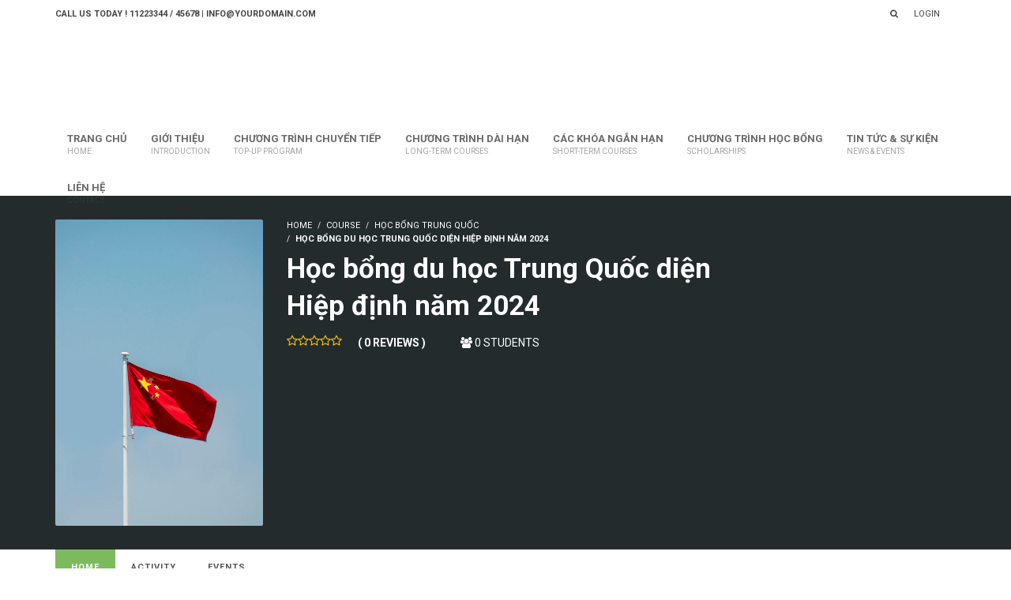

--- FILE ---
content_type: text/html; charset=UTF-8
request_url: https://itc.sgu.edu.vn/course/hoc-bong-du-hoc-trung-quoc-dien-hiep-dinh-nam-2024/
body_size: 27145
content:

<!DOCTYPE html>
<html lang="en-US">
<head>
<meta charset="UTF-8">
<title>Học bổng du học Trung Quốc diện Hiệp định năm 2024 &#8211; International Training and Cooperation Center</title>
<meta name="viewport" content="width=device-width, initial-scale=1.0">
              <meta name="author" content="VibeThemes"><link rel="shortcut icon" href="https://itc.sgu.edu.vn/wp-content/themes/wplms/assets/images/favicon.png" />
              <link rel="icon" type="image/png" href="https://itc.sgu.edu.vn/wp-content/themes/wplms/assets/images/favicon.png">
<!-- Google Tag Manager for WordPress by gtm4wp.com -->
<script data-cfasync="false" data-pagespeed-no-defer type="text/javascript">//<![CDATA[
	var gtm4wp_datalayer_name = "dataLayer";
	var dataLayer = dataLayer || [];
//]]>
</script>
<!-- End Google Tag Manager for WordPress by gtm4wp.com --><link rel='dns-prefetch' href='//fonts.googleapis.com' />
<link rel='dns-prefetch' href='//s.w.org' />
<link rel="alternate" type="application/rss+xml" title="International Training and Cooperation Center &raquo; Feed" href="https://itc.sgu.edu.vn/feed/" />
		<script type="text/javascript">
			window._wpemojiSettings = {"baseUrl":"https:\/\/s.w.org\/images\/core\/emoji\/12.0.0-1\/72x72\/","ext":".png","svgUrl":"https:\/\/s.w.org\/images\/core\/emoji\/12.0.0-1\/svg\/","svgExt":".svg","source":{"concatemoji":"https:\/\/itc.sgu.edu.vn\/wp-includes\/js\/wp-emoji-release.min.js?ver=5.2.23"}};
			!function(e,a,t){var n,r,o,i=a.createElement("canvas"),p=i.getContext&&i.getContext("2d");function s(e,t){var a=String.fromCharCode;p.clearRect(0,0,i.width,i.height),p.fillText(a.apply(this,e),0,0);e=i.toDataURL();return p.clearRect(0,0,i.width,i.height),p.fillText(a.apply(this,t),0,0),e===i.toDataURL()}function c(e){var t=a.createElement("script");t.src=e,t.defer=t.type="text/javascript",a.getElementsByTagName("head")[0].appendChild(t)}for(o=Array("flag","emoji"),t.supports={everything:!0,everythingExceptFlag:!0},r=0;r<o.length;r++)t.supports[o[r]]=function(e){if(!p||!p.fillText)return!1;switch(p.textBaseline="top",p.font="600 32px Arial",e){case"flag":return s([55356,56826,55356,56819],[55356,56826,8203,55356,56819])?!1:!s([55356,57332,56128,56423,56128,56418,56128,56421,56128,56430,56128,56423,56128,56447],[55356,57332,8203,56128,56423,8203,56128,56418,8203,56128,56421,8203,56128,56430,8203,56128,56423,8203,56128,56447]);case"emoji":return!s([55357,56424,55356,57342,8205,55358,56605,8205,55357,56424,55356,57340],[55357,56424,55356,57342,8203,55358,56605,8203,55357,56424,55356,57340])}return!1}(o[r]),t.supports.everything=t.supports.everything&&t.supports[o[r]],"flag"!==o[r]&&(t.supports.everythingExceptFlag=t.supports.everythingExceptFlag&&t.supports[o[r]]);t.supports.everythingExceptFlag=t.supports.everythingExceptFlag&&!t.supports.flag,t.DOMReady=!1,t.readyCallback=function(){t.DOMReady=!0},t.supports.everything||(n=function(){t.readyCallback()},a.addEventListener?(a.addEventListener("DOMContentLoaded",n,!1),e.addEventListener("load",n,!1)):(e.attachEvent("onload",n),a.attachEvent("onreadystatechange",function(){"complete"===a.readyState&&t.readyCallback()})),(n=t.source||{}).concatemoji?c(n.concatemoji):n.wpemoji&&n.twemoji&&(c(n.twemoji),c(n.wpemoji)))}(window,document,window._wpemojiSettings);
		</script>
		<style type="text/css">
img.wp-smiley,
img.emoji {
	display: inline !important;
	border: none !important;
	box-shadow: none !important;
	height: 1em !important;
	width: 1em !important;
	margin: 0 .07em !important;
	vertical-align: -0.1em !important;
	background: none !important;
	padding: 0 !important;
}
</style>
	<link rel='stylesheet' id='wp-block-library-css'  href='https://itc.sgu.edu.vn/wp-includes/css/dist/block-library/style.min.css?ver=5.2.23' type='text/css' media='all' />
<link rel='stylesheet' id='wplms-style-css'  href='https://itc.sgu.edu.vn/wp-content/themes/wplms/assets/css/style.min.css?ver=3.9.6' type='text/css' media='all' />
<link rel='stylesheet' id='bbpress-css-css'  href='https://itc.sgu.edu.vn/wp-content/themes/wplms/assets/css/bbpress.min.css?ver=3.9.6' type='text/css' media='all' />
<link rel='stylesheet' id='woocommerce-css-css'  href='https://itc.sgu.edu.vn/wp-content/themes/wplms/assets/css/woocommerce.min.css?ver=3.9.6' type='text/css' media='all' />
<link rel='stylesheet' id='material-css'  href='https://itc.sgu.edu.vn/wp-content/themes/wplms/assets/css/material.min.css?ver=3.9.6' type='text/css' media='all' />
<link rel='stylesheet' id='wc-block-style-css'  href='https://itc.sgu.edu.vn/wp-content/plugins/woocommerce/packages/woocommerce-blocks/build/style.css?ver=2.3.0' type='text/css' media='all' />
<link rel='stylesheet' id='bbp-default-css'  href='https://itc.sgu.edu.vn/wp-content/plugins/bbpress/templates/default/css/bbpress.min.css?ver=2.6.1' type='text/css' media='all' />
<link rel='stylesheet' id='rs-plugin-settings-css'  href='https://itc.sgu.edu.vn/wp-content/plugins/revslider/public/assets/css/rs6.css?ver=6.1.1' type='text/css' media='all' />
<style id='rs-plugin-settings-inline-css' type='text/css'>
#rs-demo-id {}
</style>
<style id='woocommerce-inline-inline-css' type='text/css'>
.woocommerce form .form-row .required { visibility: visible; }
</style>
<link rel='stylesheet' id='wp-event-manager-frontend-css'  href='https://itc.sgu.edu.vn/wp-content/plugins/wp-event-manager/assets/css/frontend.min.css?ver=5.2.23' type='text/css' media='all' />
<link rel='stylesheet' id='wp-event-manager-jquery-ui-css-css'  href='https://itc.sgu.edu.vn/wp-content/plugins/wp-event-manager/assets/js/jquery-ui/jquery-ui.css?ver=5.2.23' type='text/css' media='all' />
<link rel='stylesheet' id='wp-event-manager-jquery-timepicker-css-css'  href='https://itc.sgu.edu.vn/wp-content/plugins/wp-event-manager/assets/js/jquery-timepicker/jquery.timepicker.min.css?ver=5.2.23' type='text/css' media='all' />
<link rel='stylesheet' id='wp-event-manager-grid-style-css'  href='https://itc.sgu.edu.vn/wp-content/plugins/wp-event-manager/assets/css/wpem-grid.min.css?ver=5.2.23' type='text/css' media='all' />
<link rel='stylesheet' id='wp-event-manager-font-style-css'  href='https://itc.sgu.edu.vn/wp-content/plugins/wp-event-manager/assets/fonts/style.css?ver=5.2.23' type='text/css' media='all' />
<link rel='stylesheet' id='bp-course-css-css'  href='https://itc.sgu.edu.vn/wp-content/plugins/vibe-course-module/includes/css/course_template.css?ver=3.9.6.1' type='text/css' media='all' />
<link rel='stylesheet' id='evcal_google_fonts-css'  href='//fonts.googleapis.com/css?family=Oswald%3A400%2C300%7COpen+Sans%3A700%2C400%2C400i%7CRoboto%3A700%2C400&#038;ver=5.2.23' type='text/css' media='screen' />
<link rel='stylesheet' id='evcal_cal_default-css'  href='//itc.sgu.edu.vn/wp-content/plugins/eventON/assets/css/eventon_styles.css?ver=2.7.3' type='text/css' media='all' />
<link rel='stylesheet' id='evo_font_icons-css'  href='//itc.sgu.edu.vn/wp-content/plugins/eventON/assets/fonts/font-awesome.css?ver=2.7.3' type='text/css' media='all' />
<link rel='stylesheet' id='eventon_dynamic_styles-css'  href='//itc.sgu.edu.vn/wp-content/plugins/eventON/assets/css/eventon_dynamic_styles.css?ver=2.7.3' type='text/css' media='all' />
<link rel='stylesheet' id='evo_dv_styles-css'  href='https://itc.sgu.edu.vn/wp-content/plugins/wplms-eventon/includes/eventon-daily-view/assets/dv_styles.css?ver=5.2.23' type='text/css' media='all' />
<script type='text/javascript' src='https://itc.sgu.edu.vn/wp-includes/js/jquery/jquery.js?ver=1.12.4-wp'></script>
<script type='text/javascript' src='https://itc.sgu.edu.vn/wp-includes/js/jquery/jquery-migrate.min.js?ver=1.4.1'></script>
<script type='text/javascript' src='https://itc.sgu.edu.vn/wp-content/themes/wplms/assets/js/old_files/jquery.knob.js?ver=5.2.23'></script>
<script type='text/javascript'>
/* <![CDATA[ */
var BP_Confirm = {"are_you_sure":"Are you sure?"};
/* ]]> */
</script>
<script type='text/javascript' src='https://itc.sgu.edu.vn/wp-content/plugins/buddypress/bp-core/js/confirm.min.js?ver=5.0.0'></script>
<script type='text/javascript' src='https://itc.sgu.edu.vn/wp-content/plugins/revslider/public/assets/js/revolution.tools.min.js?ver=6.0'></script>
<script type='text/javascript' src='https://itc.sgu.edu.vn/wp-content/plugins/revslider/public/assets/js/rs6.min.js?ver=6.1.1'></script>
<script type='text/javascript'>
var mejsL10n = {"language":"en","strings":{"mejs.install-flash":"You are using a browser that does not have Flash player enabled or installed. Please turn on your Flash player plugin or download the latest version from https:\/\/get.adobe.com\/flashplayer\/","mejs.fullscreen-off":"Turn off Fullscreen","mejs.fullscreen-on":"Go Fullscreen","mejs.download-video":"Download Video","mejs.fullscreen":"Fullscreen","mejs.time-jump-forward":["Jump forward 1 second","Jump forward %1 seconds"],"mejs.loop":"Toggle Loop","mejs.play":"Play","mejs.pause":"Pause","mejs.close":"Close","mejs.time-slider":"Time Slider","mejs.time-help-text":"Use Left\/Right Arrow keys to advance one second, Up\/Down arrows to advance ten seconds.","mejs.time-skip-back":["Skip back 1 second","Skip back %1 seconds"],"mejs.captions-subtitles":"Captions\/Subtitles","mejs.captions-chapters":"Chapters","mejs.none":"None","mejs.mute-toggle":"Mute Toggle","mejs.volume-help-text":"Use Up\/Down Arrow keys to increase or decrease volume.","mejs.unmute":"Unmute","mejs.mute":"Mute","mejs.volume-slider":"Volume Slider","mejs.video-player":"Video Player","mejs.audio-player":"Audio Player","mejs.ad-skip":"Skip ad","mejs.ad-skip-info":["Skip in 1 second","Skip in %1 seconds"],"mejs.source-chooser":"Source Chooser","mejs.stop":"Stop","mejs.speed-rate":"Speed Rate","mejs.live-broadcast":"Live Broadcast","mejs.afrikaans":"Afrikaans","mejs.albanian":"Albanian","mejs.arabic":"Arabic","mejs.belarusian":"Belarusian","mejs.bulgarian":"Bulgarian","mejs.catalan":"Catalan","mejs.chinese":"Chinese","mejs.chinese-simplified":"Chinese (Simplified)","mejs.chinese-traditional":"Chinese (Traditional)","mejs.croatian":"Croatian","mejs.czech":"Czech","mejs.danish":"Danish","mejs.dutch":"Dutch","mejs.english":"English","mejs.estonian":"Estonian","mejs.filipino":"Filipino","mejs.finnish":"Finnish","mejs.french":"French","mejs.galician":"Galician","mejs.german":"German","mejs.greek":"Greek","mejs.haitian-creole":"Haitian Creole","mejs.hebrew":"Hebrew","mejs.hindi":"Hindi","mejs.hungarian":"Hungarian","mejs.icelandic":"Icelandic","mejs.indonesian":"Indonesian","mejs.irish":"Irish","mejs.italian":"Italian","mejs.japanese":"Japanese","mejs.korean":"Korean","mejs.latvian":"Latvian","mejs.lithuanian":"Lithuanian","mejs.macedonian":"Macedonian","mejs.malay":"Malay","mejs.maltese":"Maltese","mejs.norwegian":"Norwegian","mejs.persian":"Persian","mejs.polish":"Polish","mejs.portuguese":"Portuguese","mejs.romanian":"Romanian","mejs.russian":"Russian","mejs.serbian":"Serbian","mejs.slovak":"Slovak","mejs.slovenian":"Slovenian","mejs.spanish":"Spanish","mejs.swahili":"Swahili","mejs.swedish":"Swedish","mejs.tagalog":"Tagalog","mejs.thai":"Thai","mejs.turkish":"Turkish","mejs.ukrainian":"Ukrainian","mejs.vietnamese":"Vietnamese","mejs.welsh":"Welsh","mejs.yiddish":"Yiddish"}};
</script>
<script type='text/javascript' src='https://itc.sgu.edu.vn/wp-includes/js/mediaelement/mediaelement-and-player.min.js?ver=4.2.6-78496d1'></script>
<script type='text/javascript' src='https://itc.sgu.edu.vn/wp-includes/js/mediaelement/mediaelement-migrate.min.js?ver=5.2.23'></script>
<script type='text/javascript'>
/* <![CDATA[ */
var _wpmejsSettings = {"pluginPath":"\/wp-includes\/js\/mediaelement\/","classPrefix":"mejs-","stretching":"responsive"};
/* ]]> */
</script>
<script type='text/javascript' src='https://itc.sgu.edu.vn/wp-content/plugins/woocommerce/assets/js/jquery-blockui/jquery.blockUI.min.js?ver=2.70'></script>
<script type='text/javascript' src='https://itc.sgu.edu.vn/wp-content/plugins/buddypress/bp-core/js/vendor/jquery-cookie.min.js?ver=5.0.0'></script>
<script type='text/javascript' src='https://itc.sgu.edu.vn/wp-content/plugins/duracelltomi-google-tag-manager/js/gtm4wp-form-move-tracker.js?ver=1.11.2'></script>
<script type='text/javascript'>
/* <![CDATA[ */
var wc_add_to_cart_params = {"ajax_url":"\/wp-admin\/admin-ajax.php","wc_ajax_url":"\/?wc-ajax=%%endpoint%%","i18n_view_cart":"View cart","cart_url":"https:\/\/itc.sgu.edu.vn\/cart\/","is_cart":"","cart_redirect_after_add":"yes"};
/* ]]> */
</script>
<script type='text/javascript' src='https://itc.sgu.edu.vn/wp-content/plugins/woocommerce/assets/js/frontend/add-to-cart.min.js?ver=3.7.3'></script>
<script type='text/javascript' src='https://itc.sgu.edu.vn/wp-content/plugins/js_composer/assets/js/vendors/woocommerce-add-to-cart.js?ver=6.0.5'></script>
<link rel='https://api.w.org/' href='https://itc.sgu.edu.vn/wp-json/' />
<link rel="EditURI" type="application/rsd+xml" title="RSD" href="https://itc.sgu.edu.vn/xmlrpc.php?rsd" />
<link rel="wlwmanifest" type="application/wlwmanifest+xml" href="https://itc.sgu.edu.vn/wp-includes/wlwmanifest.xml" /> 
<link rel='prev' title='Học bổng ngành Điều dưỡng tại Singapore' href='https://itc.sgu.edu.vn/course/hoc-bong-nganh-dieu-duong-tai-singapore/' />
<meta name="generator" content="WordPress 5.2.23" />
<meta name="generator" content="WooCommerce 3.7.3" />
<link rel='shortlink' href='https://itc.sgu.edu.vn/?p=57435' />
<link rel="alternate" type="application/json+oembed" href="https://itc.sgu.edu.vn/wp-json/oembed/1.0/embed?url=https%3A%2F%2Fitc.sgu.edu.vn%2Fcourse%2Fhoc-bong-du-hoc-trung-quoc-dien-hiep-dinh-nam-2024%2F" />
<link rel="alternate" type="text/xml+oembed" href="https://itc.sgu.edu.vn/wp-json/oembed/1.0/embed?url=https%3A%2F%2Fitc.sgu.edu.vn%2Fcourse%2Fhoc-bong-du-hoc-trung-quoc-dien-hiep-dinh-nam-2024%2F&#038;format=xml" />

	<script type="text/javascript">var ajaxurl = 'https://itc.sgu.edu.vn/wp-admin/admin-ajax.php';</script>


<!-- Google Tag Manager for WordPress by gtm4wp.com -->
<script data-cfasync="false" data-pagespeed-no-defer type="text/javascript">//<![CDATA[//]]>
</script>
<!-- End Google Tag Manager for WordPress by gtm4wp.com -->	<noscript><style>.woocommerce-product-gallery{ opacity: 1 !important; }</style></noscript>
	

<!-- EventON Version -->
<meta name="generator" content="EventON 2.7.3" />

<meta name="generator" content="Powered by WPBakery Page Builder - drag and drop page builder for WordPress."/>
<meta name="generator" content="Powered by Slider Revolution 6.1.1 - responsive, Mobile-Friendly Slider Plugin for WordPress with comfortable drag and drop interface." />
<link rel="icon" href="https://itc.sgu.edu.vn/wp-content/uploads/2019/09/cropped-itcc-doc-1-32x32.png" sizes="32x32" />
<link rel="icon" href="https://itc.sgu.edu.vn/wp-content/uploads/2019/09/cropped-itcc-doc-1-192x192.png" sizes="192x192" />
<link rel="apple-touch-icon-precomposed" href="https://itc.sgu.edu.vn/wp-content/uploads/2019/09/cropped-itcc-doc-1-180x180.png" />
<meta name="msapplication-TileImage" content="https://itc.sgu.edu.vn/wp-content/uploads/2019/09/cropped-itcc-doc-1-270x270.png" />
<style>.button,input[type=button], input[type=submit],.button.hero,.heading_more:before,.vibe_carousel .flex-direction-nav a,.sidebar .widget #searchform input[type="submit"], #signup_submit, #submit,button,.login_sidebar .login_content #vbp-login-form #sidebar-wp-submit,#buddypress a.button,.generic-button a:hover,#buddypress input[type=button],body.activity-permalink .ac-form input[type=submit],#buddypress input[type=submit],#buddypress input[type=reset],#buddypress ul.button-nav li a,#buddypress .item-list-tabs ul li a:hover,#buddypress div.generic-button a:hover,a.bp-title-button,.woocommerce-account .woocommerce-MyAccount-navigation li.is-active a,#buddypress div.item-list-tabs#subnav ul li.current a,#buddypress div.item-list-tabs ul li a span,#buddypress div.item-list-tabs ul li.selected a,#buddypress div.item-list-tabs ul li.current a,#vibe_bp_login #wplogin-modal .btn-default,#vibe_bp_login #wplogin-modal .btn-block,.single #buddypress .item-list-tabs#subnav ul li.selected a, .single-item #buddypress .item-list-tabs#subnav ul li.selected a,.course_button.button,.unit_button.button,.woocommerce div.product .woocommerce-tabs ul.tabs li.active,.woocommerce #content div.product .woocommerce-tabs ul.tabs li.active,.woocommerce-page div.product .woocommerce-tabs ul.tabs li.active,.woocommerce-page #content div.product .woocommerce-tabs ul.tabs li.active,.woocommerce a.button,.woocommerce button.button,.woocommerce input.button,.woocommerce #respond input#submit,.woocommerce #content input.button,.woocommerce-page a.button,.woocommerce-page button.button,.woocommerce-page input.button,.woocommerce-page #respond input#submit,.woocommerce-page #content input.button,.woocommerce ul.products li a.added_to_cart,.woocommerce ul.products li a.button,.woocommerce a.button.alt,.woocommerce button.button.alt,.woocommerce input.button.alt,.woocommerce #respond input#submit.alt,.woocommerce #content input.button.alt,.woocommerce-page a.button.alt,.woocommerce-page button.button.alt,.woocommerce-page input.button.alt,.woocommerce-page #respond input#submit.alt,.woocommerce-page #content input.button.alt,.woocommerce .widget_layered_nav_filters ul li a,.woocommerce-page .widget_layered_nav_filters ul li a,.woocommerce .widget_price_filter .ui-slider .ui-slider-range,.woocommerce-page .widget_price_filter .ui-slider .ui-slider-range,.woocommerce div.product .woocommerce-tabs ul.tabs li.active, .woocommerce div.product .woocommerce-tabs ul.tabs li:hover,.price_slider .ui-slider-range,.ui-slider .ui-slider-handle,.tabs-left > .nav-tabs > li > a:hover, .tabs-left > .nav-tabs > li > a:focus,.page-numbers.current, .pagination .page-numbers.current, .pagination span.current,.block_media .hover-link,.vibe_filterable li a:hover,.vibe_filterable li.active a,#wplms-calendar td.active,.btn.primary,#wplms-calendar td a span,.tagcloud a,.checkoutsteps ul li.checkout_begin,.widget.pricing .course_sharing .socialicons.round li > a:hover,.widget.pricing .course_sharing .socialicons.square li > a:hover,.widget_carousel .flex-direction-nav a, .vibe_carousel .flex-direction-nav a,#question #submit:hover,.ques_link:hover,.reset_answer,.quiz_timeline li:hover > span, .quiz_timeline li.active > span,.course_timeline li.done > span, .course_timeline li:hover > span, .course_timeline li.active > span,.quiz_timeline li.active>a>span,.vbplogin em,#buddypress div.item-list-tabs#subnav ul li.switch_view a.active,#buddypress .activity-list li.load-more a:hover,.note-tabs ul li.selected a, .note-tabs ul li.current a,.data_stats li:hover, .data_stats li.active,.wplms_clp_stats li.active,.wplms_clp_stats li:hover,.course_students li .progress .bar,.in_quiz .pagination ul li span,.quiz_meta .progress .bar,.page-links span,#vibe_bp_login input[type=submit],.single-course.c2 #item-nav div.item-list-tabs#object-nav li.current a, .single-course.c3 #item-nav div.item-list-tabs#object-nav li.current a, .single-course.c5 #item-nav div.item-list-tabs#object-nav li.current a,.single-course.c6 #item-nav div.item-list-tabs#object-nav li.current a,.single-course.c7 #item-nav div.item-list-tabs#object-nav li.current a,.minimal .widget .course_cat_nav ul li a:hover span,.minimal .pusher #buddypress a.button:hover,.minimal #buddypress #item-nav .item-list-tabs ul li.current a:after, .minimal #buddypress #item-nav .item-list-tabs ul li.selected a:after,.vibe_carousel .flex-control-nav li a, .widget_carousel .flex-control-nav li a,.course8 .block_content .more a, .course8 .block_content .cat_btn{background-color:#7bbb5e; }.tagcloud a:hover,.instructor_action_buttons li a span,.total_students span,.nav-tabs>li.active>a, .nav-tabs>li.active>a:focus, .nav-tabs>li.active>a:hover,.unit_content p span.side_comment:hover, .unit_content p span.side_comment.active,.v_module.custom_post_carousel .heading_more,#buddypress .activity-list li.load-more a:hover, .load-more a:hover,.instructor strong span,#buddypress .item-list-tabs ul li a:hover,.archive #buddypress .course_category,.course_front_progressbar .progress .bar,.widget .course_cat_nav ul li.current-cat-parent>a, .widget .course_cat_nav ul li.current-cat>a,.widget .course_cat_nav ul li a span,.woocommerce nav.woocommerce-pagination ul li span.current,.woocommerce nav.woocommerce-pagination ul li a:hover,.widget .price_slider .ui-slider-handle,#bbpress-forums #favorite-toggle a:hover,#bbpress-forums #subscription-toggle a:hover,.pagetitle #subscription-toggle a:hover,#bbpress-forums .bbp-pagination .bbp-pagination-links a.page-numbers:hover, #bbpress-forums .bbp-pagination .bbp-pagination-links span.current,.mooc .vbpcart span em, .sleek .vbpcart span em,.minimal .pusher h3.heading span:after,.minimal #buddypress div.item-list-tabs ul li.selected a:after,.minimal #buddypress div.item-list-tabs ul li.selected a span,.minimal #buddypress div.item-list-tabs#subnav ul li.switch_view a.active,.minimal .pusher #buddypress input[type=submit]:hover, .minimal .pusher .button:hover, .minimal .pusher input[type=submit]:hover,.minimal.single-course.c2 #item-nav .item-list-tabs#object-nav ul li.current a:after, .minimal.single-course.c2 #item-nav .item-list-tabs#object-nav ul li.selected a:after, .minimal.single-course.c3 #item-nav .item-list-tabs#object-nav ul li.current a:after, .minimal.single-course.c3 #item-nav .item-list-tabs#object-nav ul li.selected a:after,.minimal.single-course.c2 .course_sub_action.current a:after, .minimal.single-course.c3 .course_sub_action.current a:after,.single-course.c4.minimal #buddypress .item-list-tabs#object-nav li.current a:after,.minimal.single-course.submissions .course_sub_action.current a:after,.minimal.single-course.c5 #item-nav .item-list-tabs#object-nav ul li.current a:after, .minimal.single-course.c5 #item-nav .item-list-tabs#object-nav ul li.selected a:after,.minimal .pusher h3.heading span:after, .minimal .pusher h4.widget_title span:after,.minimal.woocommerce-page a.button:hover,.minimal.woocommerce a.button:hover,.minimal.woocommerce ul.products li a.button:hover, .minimal .pagination a.page-numbers:hover, .minimal .pagination a:hover,.minimal .pagination .page-numbers.current,.minimal .pagination span.current,.minimal.woocommerce-page #content input.button:hover, .minimal.woocommerce-page input.button:hover,.minimal .pusher .woocommerce a.button:hover,.minimal #buddypress #group-create-tabs.item-list-tabs li.current>a:after,.elegant #buddypress div.item-list-tabs li.selected a:before,.elegant.archive #buddypress div.item-list-tabs li.selected a,.elegant #item-nav div.item-list-tabs#object-nav li.current a:before,.elegant #buddypress .item-list-tabs#subnav ul li.current a:before,.elegant #buddypress #item-nav div.item-list-tabs#object-nav li.current a:before,.elegant #buddypress #members-activity div.item-list-tabs ul li.selected a:before,.elegant.single-course.c4 #buddypress .item-list-tabs#object-nav li.current a:before,.elegant.single #buddypress .item-list-tabs#subnav ul li.selected a:before,.login_page_content .nav.nav-tabs>li.active>a:after,.block.general .block_content .general_details,.modern .vibe_carousel .flex-direction-nav a:hover,.modern .pusher h3.heading span:before, .modern .pusher h4.widget_title span:before,.modern #buddypress #item-nav .item-list-tabs ul li.current a:after, .modern #buddypress #item-nav .item-list-tabs ul li.selected a:after,.modern .pusher #title .pagetitle h1:after,.modern #buddypress div.item-list-tabs ul li.current a:after, .modern #buddypress div.item-list-tabs ul li.selected a:after,.modern #buddypress div.item-list-tabs ul li.current a span, .modern #buddypress div.item-list-tabs ul li.selected a span,.save_quiz_progress .save_progress_inner,.submit_quiz_progress .save_progress_inner,body.loading.pageloader2 .global:before,body.loading.pageloader2 .global:after,.course_pursue_panel .course_action_points,.course_pursue_panel .course_timeline li.unit_line.active:before,.block.simple .block_content .simple_category a:before, .block.simple .block_media:before,.block.generic .block_content .generic_category a:before,.block.generic .block_content .block_title a:before, .block.courseitem.course6 .block_media .postblock_cats .postblock_cat,.progress .bar,.block.courseitem.course6 .block_media .course_start_date,.block.courseitem.course6 .block_content .course_instructor:after{background:#7bbb5e; }.link,.instructor_line h3 a:hover,.minimal .generic-button a,#notes_discussions .actions a:hover, ul.item-list.loading:after,#ajaxloader:after, .course_timeline li.active a, .course_timeline li:hover a,#notes_discussions .actions a.reply_unit_comment.meta_info, .side_comments ul.actions li a:hover, .v_module.custom_post_carousel .vibe_carousel.noheading .flex-direction-nav .flex-next, .v_module.custom_post_carousel .vibe_carousel.noheading .flex-direction-nav .flex-prev,.side_comments a.reply_unit_comment.meta_info,.nav.nav-tabs>li.active>a>span,.unit_content .reply a,.widget .item-options a.selected,.footerwidget .item-options a.selected,.course_front_progressbar>span,#buddypress div.generic-button a,.woocommerce div.product .connected_courses li a,.widget .course_cat_nav ul li.current-cat-parent>a>span, .widget .course_cat_nav ul li.current-cat>a>span,#bbpress-forums #favorite-toggle a,#bbpress-forums #subscription-toggle a,.pagetitle #subscription-toggle a,.minimal.woocommerce ul.products li a.button,.minimal.woocommerce a.button,.minimal #buddypress ul.item-list li .item-credits a.button,.minimal .note-tabs ul li a,.minimal .pagination span,.minimal .pagination label,.minimal .pagination .page-numbers.current,.minimal .pagination span.current,.minimal .pagination a.page-numbers,.minimal .pagination a,.minimal.woocommerce-page a.button,.minimal.woocommerce nav.woocommerce-pagination ul li a,.minimal #bbpress-forums .bbp-pagination .bbp-pagination-links a.page-numbers, .minimal #bbpress-forums .bbp-pagination .bbp-pagination-links span,.minimal #buddypress div.item-list-tabs ul li a:hover, .minimal #buddypress div.item-list-tabs ul li.selected a,.minimal #buddypress div.item-list-tabs#subnav ul li.switch_view a.active,.minimal .widget .course_cat_nav ul li a:hover,.minimal .widget .course_cat_nav ul li a span,.minimal .pusher .button,.minimal .pusher #buddypress a.button,.minimal .pusher #buddypress input[type=submit], .minimal .pusher .button, .minimal .pusher input[type=submit],.minimal .pusher #buddypress input[type=button],.minimal #buddypress #item-nav .item-list-tabs ul li.current a, .minimal #buddypress #item-nav .item-list-tabs ul li.selected a,.minimal #buddypress div.item-list-tabs#subnav ul li.current a, .minimal #buddypress div.item-list-tabs#subnav ul li.selected a,.minimal.bp-user.p2 #buddypress div.item-list-tabs#object-nav li a:hover, .minimal.bp-user.p3 #buddypress div.item-list-tabs#object-nav li a:hover, .minimal.bp-user.p4 #buddypress div.item-list-tabs#object-nav li a:hover,.minimal.single-course.c2 #item-nav .item-list-tabs#object-nav ul li.current a, .minimal.single-course.c2 #item-nav .item-list-tabs#object-nav ul li.selected a, .minimal.single-course.c3 #item-nav .item-list-tabs#object-nav ul li.current a, .minimal.single-course.c3 #item-nav .item-list-tabs#object-nav ul li.selected a,.minimal.single-course.c2 #item-nav .item-list-tabs#object-nav ul li a:hover, .minimal.single-course.c3 #item-nav .item-list-tabs#object-nav ul li a:hover,.minimal .mooc .woocart .buttons .button, .minimal .sleek .woocart .buttons .button,.minimal .woocommerce ul.products li.product .button,.minimal .pusher .woocommerce a.button,.elegant #item-nav div.item-list-tabs#object-nav li a:hover,.elegant #item-nav div.item-list-tabs#object-nav li.current a,.elegant #buddypress #item-nav div.item-list-tabs#object-nav li.current a,.elegant #buddypress #item-nav div.item-list-tabs#object-nav li a:hover,.elegant #buddypress #members-activity div.item-list-tabs ul li.selected a,.elegant #buddypress #members-activity div.item-list-tabs ul li a:hover,.elegant.single-course.c3 #item-nav div.item-list-tabs#object-nav li.current a,.elegant.single-course.c4 #buddypress .item-list-tabs#object-nav li.current a,.login_page_content .nav.nav-tabs>li.active>a,.block.postblock .block_content .course_instructor,.elegant.single #buddypress .item-list-tabs#subnav ul li.selected a,.modern #buddypress #item-nav .item-list-tabs ul li.current a, .modern #buddypress #item-nav .item-list-tabs ul li.selected a,.modern nav li a:hover, .modern nav li.current_menu_item a, .modern nav li.current_page_item a,.modern #buddypress div.item-list-tabs ul li a:hover,.modern #buddypress div.item-list-tabs ul li.current a, .modern #buddypress div.item-list-tabs ul li.selected a,.modern #buddypress div.item-list-tabs ul li a span,.modern #buddypress div.item-list-tabs#subnav ul li.current a, .modern #buddypress div.item-list-tabs#subnav ul li.selected a{color:#7bbb5e; }.button,.radio>input[type=radio]:checked+label:before,.nav-tabs>li.active>a, .nav-tabs>li.active>a:focus, .nav-tabs>li.active>a:hover.tab-pane li:hover img,.checkbox>input[type=checkbox]:checked+label:before,.pagination .page-numbers.current, .pagination span.current,#buddypress div.item-list-tabs ul li.current,#buddypress div.item-list-tabs#subnav ul li.current a,.single #buddypress .item-list-tabs#subnav ul li.selected a, .single-item #buddypress .item-list-tabs#subnav ul li.selected a,.unit_button.button,#buddypress div#item-header #item-header-avatar,.gallery a:hover,.woocommerce div.product .woocommerce-tabs ul.tabs li.active,.woocommerce a.button,.woocommerce button.button,.woocommerce input.button,.woocommerce #respond input#submit,.woocommerce #content input.button,.woocommerce-page a.button,.woocommerce-page button.button,.woocommerce-page input.button,.woocommerce-page #respond input#submit,.woocommerce-page #content input.button,.woocommerce a.button.alt,.woocommerce button.button.alt,.woocommerce input.button.alt,.woocommerce #respond input#submit.alt,.woocommerce #content input.button.alt,.woocommerce-page a.button.alt,.woocommerce-page button.button.alt,.woocommerce-page input.button.alt,.woocommerce-page #respond input#submit.alt,.woocommerce-page #content input.button.alt,.woocommerce .widget_layered_nav_filters ul li a,.woocommerce-page .widget_layered_nav_filters ul li a,.woocommerce div.product .woocommerce-tabs ul.tabs li.active, .woocommerce div.product .woocommerce-tabs ul.tabs li:hover,.tabs-left > .nav-tabs > li > a:hover, .tabs-left > .nav-tabs > li > a:focus,.tabs-left > .nav-tabs .active > a, .tabs-left > .nav-tabs .active > a:hover, .tabs-left > .nav-tabs .active > a:focus,.vibe_filterable li a:hover,.vibe_filterable li.active a,#wplms-calendar td.active,.checkoutsteps ul li.checkout_begin,.widget_course_list a:hover img,.widget_course_list a:hover img,.quiz_timeline li.active,.widget_course_list a:hover img,.vcard:hover img,.postsmall .post_thumb a:hover,.button.hero,.unit_content .commentlist li.bypostauthor >.comment-body>.vcard img,.unit_content .commentlist li:hover >.comment-body>.vcard img,#buddypress div.generic-button a,#buddypress div.item-list-tabs#subnav ul li.switch_view a.active,.woocommerce nav.woocommerce-pagination ul li span.current,#bbpress-forums #favorite-toggle a,#bbpress-forums .bbp-pagination .bbp-pagination-links span.current,#bbpress-forums #subscription-toggle a,.pagetitle #subscription-toggle a,.minimal.woocommerce ul.products li a.button,.minimal.woocommerce a.button,.minimal .note-tabs,.minimal .pagination span,.minimal .pagination label,.minimal .pagination .page-numbers.current,.minimal .pagination span.current,.minimal .pagination a.page-numbers,.minimal .pagination a,.minimal.woocommerce-page a.button,.minimal.woocommerce nav.woocommerce-pagination ul li a,.minimal #bbpress-forums .bbp-pagination .bbp-pagination-links a.page-numbers, .minimal #bbpress-forums .bbp-pagination .bbp-pagination-links span,.minimal #buddypress div.item-list-tabs ul li a:hover, .minimal .pusher #buddypress a.button,.minimal .generic-button a,.minimal #buddypress div.item-list-tabs ul li.selected a,.minimal #buddypress div.item-list-tabs ul li a span,.minimal .widget .course_cat_nav ul li a span,.minimal .pusher #buddypress input[type=button],.minimal .pusher #buddypress input[type=submit], .minimal .pusher .button, .minimal .pusher input[type=submit],.minimal.woocommerce-page #content input.button, .minimal.woocommerce-page input.button,.minimal .pusher .woocommerce a.button,.minimal.woocommerce div.product .woocommerce-tabs ul.tabs li.active, .minimal.woocommerce div.product .woocommerce-tabs ul.tabs li:hover,.elegant #buddypress div.item-list-tabs li.selected{border-color:#7bbb5e;}a:hover,.author_desc .social li a:hover,#course_creation_tabs li.active:after,.widget ul > li:hover > a,.course_students li > ul > li > a:hover,.quiz_students li > ul > li > a:hover,#buddypress div.activity-meta a ,#buddypress div.activity-meta a.button,#buddypress .acomment-options a,.widget .menu li.current-menu-item a,#buddypress a.primary,#buddypress a.secondary,.activity-inner a,#latest-update h6 a,.bp-primary-action,.bp-secondary-action,#buddypress div.item-list-tabs ul li.selected a span,#buddypress div.item-list-tabs ul li.current a span,#buddypress div.item-list-tabs ul li a:hover span,.activity-read-more a,.unitattachments h4 span,.unitattachments li a:after,.noreviews a,.expand .minmax:hover,.connected_courses li a,#buddypress #item-body span.highlight a,#buddypress div#message-thread div.message-content a,.course_students li > ul > li > a:hover,.quiz_students li > ul > li > a:hover,.assignment_students li > ul > li > a:hover,.widget ul li:hover > a,.widget ul li.current-cat a,.quiz_timeline li:hover a, .quiz_timeline li.active a,.woocommerce .star-rating span, .woocommerce-page .star-rating span, .product_list_widget .star-rating span,#vibe-tabs-notes_discussion .view_all_notes:hover,.instructor strong a:hover,.minimal .woocommerce nav.woocommerce-pagination ul li a,.single-item.groups.g3.minimal #item-body .item-list-tabs#subnav ul li.current.selected a, .single-item.groups.g4.minimal #item-body .item-list-tabs#subnav ul li.current.selected a,.bp-user.p3 #item-body .item-list-tabs#subnav ul li.current.selected a,.bp-user.p4 #item-body .item-list-tabs#subnav ul li.current.selected a,.minimal #buddypress div.item-list-tabs ul li a span,.minimal.single-item.groups.g2 #buddypress div.item-list-tabs#object-nav li a:hover, .minimal.single-item.groups.g3 #buddypress div.item-list-tabs#object-nav li a:hover, .minimal.single-item.groups.g4 #buddypress div.item-list-tabs#object-nav li a:hover,.minimal.single-course.c5 #item-nav .item-list-tabs#object-nav ul li a:hover,.minimal.single-course.c5 #item-nav .item-list-tabs#object-nav ul li.current a,.minimal.woocommerce-page #content input.button, .minimal.woocommerce button.button,.minimal.woocommerce-page input.button,.elegant #buddypress .dir-form div.item-list-tabs ul li.selected a,.elegant.directory.d3 #buddypress .item-list-tabs ul li a:hover{color:#7bbb5e;}.minimal.woocommerce .button,.minimal.woocommerce button.button,.minimal #buddypress div.item-list-tabs#subnav ul li.switch_view a.active,.minimal.directory #buddypress div.item-list-tabs#subnav ul li.switch_view a.active{border-color:#7bbb5e !important;}.minimal nav li a:hover,.minimal nav li:hover>a, .minimal nav li.current_menu_item>a,.minimal nav li.current_page_item>a,.minimal.woocommerce div.product .woocommerce-tabs ul.tabs li.active a, .minimal.woocommerce div.product .woocommerce-tabs ul.tabs li:hover a,.elegant #buddypress .item-list-tabs#subnav ul li.current a,.elegant.single-course #item-nav div.item-list-tabs#object-nav li.current a,.elegant.directory.d3 #buddypress .item-list-tabs li.selected a,.elegant.directory.d4 #buddypress .item-list-tabs li.selected a,.elegant.bp-user.p4 #buddypress .item-list-tabs#subnav li.selected.current a, .elegant.single-item.groups.g4 #buddypress .item-list-tabs#subnav li.selected.current a {color:#7bbb5e !important; }.woocommerce a.button, .button,#nav_horizontalli.current-menu-ancestor>a, #headertop a.btn,button,#nav_horizontal li.current-menu-item>a, .total_students span,#nav_horizontal li a:hover, .button.hero,.tagcloud a:hover,#nav_horizontal li:hover a,.course_button.button span.amount,#buddypress .item-list-tabs ul li a:hover,.login_sidebar .login_content #vbp-login-form #sidebar-wp-submit,.vibe_filterable li.active a,.tabbable .nav.nav-tabs li:hover a,.btn,a.btn.readmore:hover,.checkbox>input[type=checkbox]:checked+label:after,footer .tagcloud a:hover,.tagcloud a,.in_quiz .pagination ul li span,.nav-tabs > li.active > a, .nav-tabs > li.active > a:hover, .nav-tabs > li.active > a:focus,.generic-button a:hover,.woocommerce-account .woocommerce-MyAccount-navigation li.is-active a,body.activity-permalink .ac-form input[type=submit],.hover-link:hover,#buddypress .activity-list li.load-more a:hover,#buddypress div.generic-button a:hover,.archive #buddypress .course_category,.archive #buddypress .course_category h3,#buddypress ul.item-list li .item-credits a.button,#buddypress ul.item-list li .item-credits a.button span,#course_creation_tabs li.done:after,#buddypress .item-list-tabs ul li a:hover,.pagination .current,#question #submit:hover,.ques_link:hover,.reset_answer:hover,.widget .course_cat_nav ul li.current-cat-parent>a, .widget .course_cat_nav ul li.current-cat>a,.widget .course_cat_nav ul li a span,.woocommerce ul.products li.product .button,.woocommerce nav.woocommerce-pagination ul li span.current,.woocommerce nav.woocommerce-pagination ul li a:hover,.woocommerce #respond input#submit, .woocommerce #content input.button, .woocommerce-page a.button, .woocommerce-page button.button, .woocommerce-page input.button, .quiz_timeline li.active>a>span,.woocommerce div.product .woocommerce-tabs ul.tabs li.active, .woocommerce div.product .woocommerce-tabs ul.tabs li:hover,#vibe_bp_login input[type=submit],.woocommerce-page #respond input#submit,#bbpress-forums #favorite-toggle a:hover, #bbpress-forums #subscription-toggle a:hover,#bbpress-forums .bbp-pagination .bbp-pagination-links a.page-numbers:hover, #bbpress-forums .bbp-pagination .bbp-pagination-links span.current,#buddypress ul.button-nav li a,.tabs ul.nav.nav-tabs>li.active>a>span,.mooc .vbpcart span em, .sleek .vbpcart span em,.single-course.c2 #item-nav div.item-list-tabs#object-nav li.current a, .single-course.c3 #item-nav div.item-list-tabs#object-nav li.current a, .single-course.c5 #item-nav div.item-list-tabs#object-nav li.current a, .single-item.groups.g2 #buddypress div.item-list-tabs#object-nav li a:hover, .single-item.groups.g3 #buddypress div.item-list-tabs#object-nav li a:hover, .single-item.groups.g4 #buddypress div.item-list-tabs#object-nav li a:hover,.v_module.custom_post_carousel .heading_more,.minimal .pusher #buddypress a.button:hover,.minimal .note-tabs ul li.selected a,.minimal #buddypress div.item-list-tabs ul li.selected a span,.minimal .widget .course_cat_nav ul li a:hover span,.minimal .pagination .page-numbers.current,.minimal .pagination span.current,.minimal.woocommerce-page a.button:hover,.minimal.woocommerce a.button:hover,.minimal .pusher .button:hover,.minimal.woocommerce ul.products li a.button:hover, .minimal .pagination a.page-numbers:hover, .minimal .pagination a:hover,.minimal .pusher #buddypress input[type=submit]:hover,.minimal .pusher input[type=submit]:hover,.minimal.woocommerce-page #content input.button:hover, .minimal.woocommerce-page input.button:hover,.minimal .mooc .woocart .buttons .button:hover,.minimal .sleek .woocart .buttons .button:hover,.minimal .pusher .woocommerce a.button:hover,.elegant #buddypress .dir-form div.item-list-tabs ul li:not(.selected) a:hover,.elegant.single-course.c4 #buddypress .item-list-tabs#object-nav li a:hover,.elegant .widget.pricing a.button,.block.general .block_content .general_details>a,.modern .vibe_carousel .flex-direction-nav a:hover,.course_pursue_panel .course_action_points,.course_pursue_panel .course_action_points h1,.course_pursue_panel .course_time strong,.course_pursue_panel .course_time strong span,.block.courseitem.course6 .block_media .postblock_cats .postblock_cat,.block.courseitem.course6 .block_media .course_start_date{color:#ffffff;}#logo img,#alt_logo img{height:75px;max-height:75px;}#logo img,#alt_logo img{max-height:75px;}#logo{padding-top:15px;}#logo{padding-bottom:20px;}#headertop,header.fixed,.pagesidebar,#pmpro_confirmation_table thead,header #searchdiv.active #searchform input[type=text],.pmpro_checkout thead th,#pmpro_levels_table thead,.boxed #headertop .container,header.sleek.transparent.fixed{background-color:#ffffff;}#headertop,#headertop a,.sidemenu li a,.sidemenu .mobile_icons>a,#pmpro_confirmation_table thead,.pmpro_checkout thead th,#pmpro_levels_table thead, header.fixed .topmenu>li>a,header.fixed #searchicon,header.fixed nav>.menu>li>a{color:#444444;}header,.sidemenu li.active a, .sidemenu li a:hover,.note-tabs,header #searchform input[type="text"],.boxed header:not(.transparent) .container,.reset_answer:hover{background-color:#ffffff;}nav .menu li a,nav .menu li.current-menu-item a,.topmenu li a,.sleek .topmenu>li>a, .sleek nav>.menu>li>a,header #searchicon,.mooc .topmenu>li>a, .mooc nav>.menu>li>a,#login_trigger{color:#444444;}.sub-menu,nav .sub-menu,#mooc_menu nav .menu li:hover>.menu-sidebar,header #searchform,.sleek .woocart,.megadrop .menu-cat_subcat .sub_cat_menu, .megadrop .menu-cat_subcat .sub_posts_menu{background-color:#ffffff;}nav .menu li>.sub-menu li a, nav .menu li.current-menu-item .sub-menu li a,nav .sub-menu li.current-menu-item a,nav .menu li .menu-sidebar .widget h4.widget_title,nav .menu li .menu-sidebar .widget ul li a,nav .menu li .menu-sidebar .widget,.megadrop .menu-sidebar,#mooc_menu nav .menu li:hover>.menu-sidebar,#mooc_menu nav .menu li:hover>.menu-sidebar a,.megadrop .menu-sidebar .widget ul li a,.megadrop .menu-sidebar .widget .widgettitle,.megadrop .menu-sidebar .widgettitle,.sleek .woocart .cart_list.product_list_widget .mini_cart_item a, .sleek .woocart .cart_list.product_list_widget .mini_cart_item span,.sleek .woocart .total,.sleek .woocart .cart_list.product_list_widget .empty,.mooc .woocart .cart_list.product_list_widget .mini_cart_item a, .mooc .woocart .cart_list.product_list_widget .mini_cart_item span,.mooc .woocart .total,.sleek .woocart .cart_list.product_list_widget .empty{color:#444444;}nav>.menu>li>a,.sleek .topmenu>li>a, .sleek nav>.menu>li>a{font-family:"Roboto";}header nav>.menu>li>a,header.sleek nav>.menu>li>a,header.sleek .topmenu>li>a, header #searchicon,.mooc .topmenu>li>a, .mooc nav>.menu>li>a,#alt_logo{padding-top:15px;padding-bottom:15px;}#headertop a, .sidemenu li a{font-family:"Roboto";}.logged-out #vibe_bp_login .fullscreen_login,#vibe_bp_login ul+ul{background:#191f25;}#close_full_popup:before,#vibe_bp_login ul+ul li a,#vibe_bp_login ul+ul li a{color:#ffffff;}#vibe_bp_login,#wplms_custom_registration_form,#wplms_forgot_password_form,.logged-out #vibe_bp_login .fullscreen_login #vbp-login-form,.login_sidebar,#vibe_bp_login #wplms_custom_registration_form, #vibe_bp_login{background:#ffffff;}#vibe_bp_login .fullscreen_login label,#vibe_bp_login label,#vibe_bp_login ul li#vbplogout a,.login_sidebar .login_content #vbp-login-form label,.login_sidebar .login_content #sidebar-me #bpavatar+ul li#username a,.login_sidebar .login_content #sidebar-me #bpavatar+ul li a, .login_sidebar .login_content #sidebar-me #bpavatar+ul+ul li a,.login_sidebar .login_content #vbp-login-form label .tip,#vibe_bp_login a:hover, #vibe_bp_login ul li a, a.vbpforgot{color:#191f25;}h1{font-family:"Roboto";}h1{font-weight:700;}h2{font-family:"Roboto";}h2{font-weight:600;}h3{font-family:"Roboto";}h3{font-weight:600;}h4{font-family:"Roboto";}h4{font-weight:600;}h5{font-family:"Roboto";}h5{font-weight:600;}h6{font-family:"Roboto";}h6{font-weight:600;}h3.heading span{font-family:"Roboto";}#buddypress .widget_title,.widget .widget_title{font-family:"Roboto";}#buddypress .widget_title,.widget .widget_title{color:#444444;}body,.pusher{background-color:#ffffff;}.boxed .pusher,.content,#item-body,.widget.pricing,.dir-list,.item-list-tabs,#groups-dir-list, #course-dir-list,#group-create-body,body.boxed.custom-background .pusher,#buddypress .dir-form div.item-list-tabs#subnav,.unit_content{background-color:#ffffff;}.content,#item-body,.widget.pricing,.dir-list,.item-list-tabs,#groups-dir-list, #course-dir-list,#buddypress ul.item-list li div.item-desc{color:#444444;}body a,.content p a,.course_description p a,#buddypress a.activity-time-since,.author_info .readmore,.assignment_heading.heading a,.v_text_block a,.main_unit_content a:not(.button),.reply a, .link,.ahref{color:#555555;}body,.content,#item-body,#buddypress ul.item-list li div.item-desc,p{font-size:14px;}body,.content,#item-body,#buddypress ul.item-list li div.item-desc,p{font-family:"Roboto";}.flexMenu-popup li a,.unit_prevnext,.quiz_bar,.course_timeline li a,#buddypress .item-list-tabs ul li a,.single-course.c2 #item-nav div.item-list-tabs#object-nav li a, .single-course.c3 #item-nav div.item-list-tabs#object-nav li a,#course_creation_tabs,.page-template-start .course_timeline h4,.widget .course_cat_nav ul li a{font-family:"Roboto";}#buddypress div.item-list-tabs,.widget .item-options,#buddypress div.item-list-tabs#object-nav,#buddypress div.item-list-tabs,.quiz_bar,.widget .course_cat_nav,.single-course.c2 #item-nav,.single-course.c3 #item-nav,.single-course.c5 #item-nav,.widget .course_cat_nav ul li a,.minimal.single-course.c2 #item-nav, .minimal.single-course.c3 #item-nav, .minimal.single-course.c5 #item-nav,.elegant.bp-user.p2 #buddypress #item-nav, .elegant.bp-user.p3 #buddypress #item-nav, .elegant.bp-user.p4 #buddypress #item-nav, .elegant.single-course.c2 #item-nav, .elegant.single-course.c3 #item-nav, .elegant.single-course.c5 #item-nav, .single-course.c6 #item-nav,.single-course.c7 #item-nav,.elegant.single-item.groups.g2 #buddypress #item-nav, .elegant.single-item.groups.g3 #buddypress #item-nav, .elegant.single-item.groups.g4 #buddypress #item-nav{background-color:#ffffff;}#buddypress div.item-list-tabs,.widget .item-options,.flexMenu-popup li a,#buddypress div.item-list-tabs#object-nav,.quiz_timeline li>a>span,.unit_prevnext,.quiz_bar,.course_timeline li.active a,.course_timeline li a,.minimal .course_timeline li.active a,.minimal .course_timeline li a,#buddypress .item-list-tabs ul li a,.widget .course_cat_nav ul li.current-cat-parent>ul>li:not(.current-cat)>a,.single-course.c2 #item-nav div.item-list-tabs#object-nav li a, .single-course.c3 #item-nav div.item-list-tabs#object-nav li a, .single-course.c5 #item-nav div.item-list-tabs#object-nav li a,.single-course.c6 #item-nav div.item-list-tabs#object-nav li a,.single-course.c7 #item-nav div.item-list-tabs#object-nav li a,.widget .course_cat_nav ul li a{color:#444444;}#course_creation_tabs,#buddypress div#item-header,.page-template-start .unit_prevnext,.page-template-start .course_timeline h4,.widget .course_cat_nav ul li>ul li,.single-course .course_header,.minimal.single-course.c2 .course_header, .minimal.single-course.c3 .course_header, .minimal.single-course.c5 .course_header,.elegant.single-course.c2 .course_header, .elegant.single-course.c3 .course_header{background-color:#FAFAFA;}#course_creation_tabs li,#course_creation_tabs li a,#course_creation_tabs li i,#course_creation_tabs li.active a, #course_creation_tabs li.active i,.quiz_timeline li a,.quiz_timeline li.done a,.unit_prevnext a,.ques_link,.countdown,.countdown+span,.countdown+span+span,#buddypress div#item-header,.page-template-start .unit_prevnext,.page-template-start .course_timeline h4,.minimal .course_timeline li h4,.minimal .unit_prevnext a,.single-course .course_header,.page-template-start .course_timeline.accordion li.section:after,.minimal.single-course.c2 .course_header, .minimal.single-course.c3 .course_header, .minimal.single-course.c5 .course_header,.minimal.single-course.c2 #item-nav .item-list-tabs#object-nav ul li a, .minimal.single-course.c3 #item-nav .item-list-tabs#object-nav ul li a, .minimal.single-course.c5 #item-nav .item-list-tabs#object-nav ul li a,.elegant.single-course.c2 .course_header, .elegant.single-course.c3 .course_header,.elegant.bp-user.p2 #buddypress #item-nav div.item-list-tabs#object-nav li a, .elegant.bp-user.p3 #buddypress #item-nav div.item-list-tabs#object-nav li a, .elegant.bp-user.p4 #buddypress #item-nav div.item-list-tabs#object-nav li a, .elegant.single-course.c2 #item-nav div.item-list-tabs#object-nav li a, .elegant.single-course.c3 #item-nav div.item-list-tabs#object-nav li a, .elegant.single-course.c4 #buddypress .item-list-tabs#object-nav li a, .elegant.single-course.c5 #buddypress .item-list-tabs#object-nav li a, .elegant.single-course.c5 #item-nav div.item-list-tabs#object-nav li a, .elegant.single-item.groups.g2 #buddypress #item-nav div.item-list-tabs#object-nav li a, .elegant.single-item.groups.g3 #buddypress #item-nav div.item-list-tabs#object-nav li a, .elegant.single-item.groups.g4 #buddypress #item-nav div.item-list-tabs#object-nav li a, .elegant.single-item.groups.g4 #buddypress .item-list-tabs#object-nav li a{color:#444444;}footer,.bbp-header,.bbp-footer,.boxed footer .container,footer .form_field, footer .input-text, footer .ninja-forms-field, footer .wpcf7 input.wpcf7-text, footer #s,footer .chosen-container.chosen-with-drop .chosen-drop,footer .chosen-container-active.chosen-with-drop .chosen-single, footer .chosen-container-single .chosen-single{background-color:#ffffff;}footer,footer a,.footerwidget li a,footer .form_field, footer .input-text, footer .ninja-forms-field, footer .wpcf7 input.wpcf7-text, footer #s,.footerwidget .widget_course_list li h6,.footerwidget .widget_course_list li h6 span,footer .course-list1,footer .chosen-container.chosen-with-drop .chosen-drop,footer .chosen-container-active.chosen-with-drop .chosen-single, footer .chosen-container-single .chosen-single{color:#444444;}.footertitle, footer h4,footer a,.footerwidget ul li a{color:#444444;}#footerbottom,.boxed #footerbottom .container{background-color:#ffffff;}#footerbottom,#footerbottom a{color:#444444;}.headertop_content{font-weight:600;}.headertop_content i{padding:0 2px;}.headertop_content .email,.headertop_content .mobile{display:inline;}header.standard nav>.menu>li>a:after{content:'';width:0;height:2px;position:absolute;top:-1px;left:0;display:inline-block;background:transparent;transition:all 0.25s ease-in-out;} header{border-bottom:2px solid #7bbb5e !important;} header.standard nav .sub-menu li a:hover,header.standard nav .sub-menu li:hover a, header.standard nav>.menu>li.current-menu-item>a, header.standard nav>.menu>li.current_page_item>a{background:#7bbb5e;color:#fff !important;} header.standard nav>.menu>li:hover>a:after{width:100%;background:#7bbb5e;} header.standard nav{position:relative;width:100%;}.single-course.c2 .course_header h1{color:#FFF !important;}.single-course.c2 .course_header h3{color:#FFF !important;}#scrolltop{bottom:100px;right:34px;background:#7BBB5E;}#scrolltop span{color:#FFF;}.icon-arrow-1-up{color:#FFF;}.custom_post_carousel .vibe_carousel .slides .block{-webkit-box-shadow:none !important;-moz-box-shadow:none !important;box-shadow:none !important;}.page-id-1836 #content .vc_hidden-xs {display:block!important}#headertop li{ border-color:#444444;}#buddypress div.item-list-tabs ul li a:hover span,#buddypress .item-list-tabs ul li.current a span, #buddypress .item-list-tabs ul li.selected a span,.widget .course_cat_nav ul li.current-cat-parent>a span, .widget .course_cat_nav ul li.current-cat>a span,.course_pursue_panel .course_progressbar.progress .bar{background:#ffffff;}.minimal.woocommerce nav.woocommerce-pagination a:hover{color:#ffffff !important;}header #searchform:after,nav>.menu>li:hover>a:before{ border-color:transparent transparent #ffffff transparent !important;}.elegant header nav>.menu>li.current-menu-item>a, .elegant header nav>.menu>li.current_page_item>a, .elegant header nav>.menu>li:hover>a{border-color:#ffffff;color:#ffffff;}.groove header nav>.menu>li.current-menu-item>a, .groove header nav>.menu>li.current_page_item>a, .groove header nav>.menu>li:hover>a{background:#ffffff;}.unit_content p span.side_comment:hover:after,.unit_content p span.side_comment.active:after{border-color: #7bbb5e transparent transparent #7bbb5e !important;;}#vibe_bp_login:after{ border-color:transparent transparent #191f25 transparent;}header.fixed #trigger .lines, header.fixed #trigger .lines:after, header.fixed #trigger .lines:before,header.sleek.fixed #trigger .lines, header.sleek.fixed #trigger .lines:after, header.sleek.fixed #trigger .lines:before{background:#444444;}#trigger .lines, #trigger .lines:before,#trigger .lines:after {background:#444444} header #searchicon, header #searchform input[type="text"]{color:#444444;} .unit_prevnext{border-color:#ffffff ;}.flexMenu-popup{background:#ffffff !important;}.course_timeline,.quiz_details{background:#ffffff;}.unit_prevnext,.course_timeline h4{background:#FAFAFA;}.quiz_timeline li > span,.quiz_timeline li>a>span{background:#FAFAFA;}.course_timeline,.course_timeline li.unit_line,.course_timeline li > span,.quiz_timeline .timeline_wrapper{border-color:#FAFAFA;}nav .menu-item-has-children:hover > a:before,header.sleek .vbpcart.active:after{border-color:transparent transparent #ffffff transparent;}.archive.woocommerce.minimal ul.products li.product .button.add_to_cart_button:hover,.woocommerce.minimal #respond input#submit.alt:hover, .woocommerce.minimal a.button.alt:hover, .woocommerce.minimal button.button.alt:hover, .woocommerce.minimal input.button.alt:hover,.minimal.woocommerce-page a.button:hover{background:#7bbb5e !important;}body.loading.pageloader1 .global:before{border-top-color:#7bbb5e;}body.loading.pageloader1 .global:after{border-left-color:#7bbb5e;}#vibe_bp_login:after{border-color:transparent transparent #ffffff;}header #trigger{top:15px !important;}header.sleek #vibe_bp_login,header.mooc #vibe_bp_login{top:45px;}header.mooc #mooc_searchform{margin-top:15px;}#save_quiz_progress{border-color:#444444;}footer .form_field, footer .input-text, footer .ninja-forms-field, footer .wpcf7 input.wpcf7-text, footer #s,footer .chosen-container.chosen-with-drop .chosen-drop,footer .chosen-container-active.chosen-with-drop .chosen-single, footer .chosen-container-single .chosen-single{border-color:#ffffff;}header.standard nav .sub-menu li a:hover, header.standard nav .sub-menu li:hover a, header.standard nav>.menu>li.current-menu-item>a, header.standard nav>.menu>li.current_page_item>a,header.standard nav>.menu>li:hover>a:after{background:#7bbb5e}header #searchform:after, nav>.menu>li:hover>a:before{border-color:transparent transparent #7bbb5e transparent !important;}header.standard{border-bottom-color:#7bbb5e !important;}</style><script type="text/javascript">function setREVStartSize(a){try{var b,c=document.getElementById(a.c).parentNode.offsetWidth;if(c=0===c||isNaN(c)?window.innerWidth:c,a.tabw=void 0===a.tabw?0:parseInt(a.tabw),a.thumbw=void 0===a.thumbw?0:parseInt(a.thumbw),a.tabh=void 0===a.tabh?0:parseInt(a.tabh),a.thumbh=void 0===a.thumbh?0:parseInt(a.thumbh),a.tabhide=void 0===a.tabhide?0:parseInt(a.tabhide),a.thumbhide=void 0===a.thumbhide?0:parseInt(a.thumbhide),a.mh=void 0===a.mh||""==a.mh?0:a.mh,"fullscreen"===a.layout||"fullscreen"===a.l)b=Math.max(a.mh,window.innerHeight);else{for(var d in a.gw=Array.isArray(a.gw)?a.gw:[a.gw],a.rl)(void 0===a.gw[d]||0===a.gw[d])&&(a.gw[d]=a.gw[d-1]);for(var d in a.gh=void 0===a.el||""===a.el||Array.isArray(a.el)&&0==a.el.length?a.gh:a.el,a.gh=Array.isArray(a.gh)?a.gh:[a.gh],a.rl)(void 0===a.gh[d]||0===a.gh[d])&&(a.gh[d]=a.gh[d-1]);var e,f=Array(a.rl.length),g=0;for(var d in a.tabw=a.tabhide>=c?0:a.tabw,a.thumbw=a.thumbhide>=c?0:a.thumbw,a.tabh=a.tabhide>=c?0:a.tabh,a.thumbh=a.thumbhide>=c?0:a.thumbh,a.rl)f[d]=a.rl[d]<window.innerWidth?0:a.rl[d];for(var d in e=f[0],f)e>f[d]&&0<f[d]&&(e=f[d],g=d);var h=c>a.gw[g]+a.tabw+a.thumbw?1:(c-(a.tabw+a.thumbw))/a.gw[g];b=a.gh[g]*h+(a.tabh+a.thumbh)}void 0===window.rs_init_css&&(window.rs_init_css=document.head.appendChild(document.createElement("style"))),document.getElementById(a.c).height=b,window.rs_init_css.innerHTML+="#"+a.c+"_wrapper { height: "+b+"px }"}catch(a){console.log("Failure at Presize of Slider:"+a)}};</script>
<noscript><style> .wpb_animate_when_almost_visible { opacity: 1; }</style></noscript></head>
<body class="course  buddypress bp-nouveau course-template-default single single-course postid-57435 theme-wplms woocommerce-no-js d2 g2 p2 c2 material logged-out wplms wpb-js-composer js-comp-ver-6.0.5 vc_responsive">
<div id="global" class="global">
    <div class="pagesidebar">
    <div class="sidebarcontent">    
        <a id="close_menu_sidebar" title="Close"><span></span></a>
        <div class="mobile_icons"><a id="mobile_searchicon"><i class="fa fa-search"></i></a><a href="https://itc.sgu.edu.vn/cart/"><span class="fa fa-shopping-basket"><em>0</em></span></a></div><ul id="menu-main" class="sidemenu"><li id="menu-item-1083" class="menu-item menu-item-type-post_type menu-item-object-page menu-item-home menu-item-1083"><a title="Home" href="https://itc.sgu.edu.vn/">Trang chủ</a></li>
<li id="menu-item-1810" class="menu-item menu-item-type-post_type menu-item-object-page menu-item-1810"><a title="Introduction" href="https://itc.sgu.edu.vn/introduction/">Giới thiệu</a></li>
<li id="menu-item-38914" class="menu-item menu-item-type-post_type menu-item-object-course menu-item-38914"><a title="Top-up Program" href="https://itc.sgu.edu.vn/course/chuong-trinh-chuyen-tiep/">Chương trình chuyển tiếp</a></li>
<li id="menu-item-1224" class="menu-item menu-item-type-taxonomy menu-item-object-course-cat menu-item-has-children menu-item-1224"><a title="Long-term Courses" href="https://itc.sgu.edu.vn/course-cat/long-courses/">Chương trình dài hạn</a>
<ul class="sub-menu">
	<li id="menu-item-1225" class="menu-item menu-item-type-taxonomy menu-item-object-course-cat menu-item-has-children menu-item-1225"><a title="Bachelor Degree" href="https://itc.sgu.edu.vn/course-cat/long-courses/bachelor/">Cử nhân</a>
	<ul class="sub-menu">
		<li id="menu-item-1227" class="menu-item menu-item-type-post_type menu-item-object-course menu-item-1227"><a title="Bachelor of Business Administration &#038; E-Business Management (IMC)" href="https://itc.sgu.edu.vn/course/imc/">Cử nhân QTKD và Quản lý Thương mại điện tử (IMC)</a></li>
	</ul>
</li>
</ul>
</li>
<li id="menu-item-1222" class="menu-item menu-item-type-taxonomy menu-item-object-course-cat menu-item-has-children menu-item-1222"><a title="Short-term Courses" href="https://itc.sgu.edu.vn/course-cat/short-courses/">Các khóa ngắn hạn</a>
<ul class="sub-menu">
	<li id="menu-item-49924" class="menu-item menu-item-type-taxonomy menu-item-object-course-cat menu-item-has-children menu-item-49924"><a href="https://itc.sgu.edu.vn/course-cat/short-courses/cac-chuong-trinh-trai-nghiem/">Các chương trình trải nghiệm</a>
	<ul class="sub-menu">
		<li id="menu-item-49946" class="menu-item menu-item-type-post_type menu-item-object-course menu-item-49946"><a href="https://itc.sgu.edu.vn/?post_type=course&#038;p=49943">Chương trình Co-op Diploma Canada</a></li>
		<li id="menu-item-49938" class="menu-item menu-item-type-post_type menu-item-object-course menu-item-49938"><a href="https://itc.sgu.edu.vn/?post_type=course&#038;p=49935">Chương trình Work and Holiday tại Úc</a></li>
		<li id="menu-item-49925" class="menu-item menu-item-type-post_type menu-item-object-course menu-item-49925"><a href="https://itc.sgu.edu.vn/course/chuong-trinh-hoc-tap-va-trai-nghiem-van-hoa-tai-thai-lan/">Chương trình học tập và trải nghiệm văn hóa tại Thái Lan</a></li>
		<li id="menu-item-49930" class="menu-item menu-item-type-post_type menu-item-object-course menu-item-49930"><a href="https://itc.sgu.edu.vn/course/chuong-trinh-trao-doi-sinh-vien-tai-malaysia/">Chương trình trao đổi sinh viên tại Malaysia</a></li>
	</ul>
</li>
	<li id="menu-item-1904" class="menu-item menu-item-type-taxonomy menu-item-object-course-cat menu-item-has-children menu-item-1904"><a title="Chinese" href="https://itc.sgu.edu.vn/course-cat/short-courses/chinese/">Tiếng Trung</a>
	<ul class="sub-menu">
		<li id="menu-item-1905" class="menu-item menu-item-type-post_type menu-item-object-course menu-item-1905"><a title="Chinese Courses" href="https://itc.sgu.edu.vn/?post_type=course&#038;p=1897">Lớp Tiếng Trung Nhập môn luyện thi Chứng chỉ TOCFL 1, HSK 2</a></li>
	</ul>
</li>
</ul>
</li>
<li id="menu-item-1838" class="menu-item menu-item-type-post_type menu-item-object-page current-menu-ancestor current_page_ancestor menu-item-has-children menu-item-1838"><a title="Scholarships" href="https://itc.sgu.edu.vn/scholarship/">Chương trình học bổng</a>
<ul class="sub-menu">
	<li id="menu-item-50106" class="menu-item menu-item-type-post_type menu-item-object-course menu-item-50106"><a href="https://itc.sgu.edu.vn/course/hoc-bong-nganh-dieu-duong-tai-singapore/">Học bổng ngành Điều dưỡng tại Singapore</a></li>
	<li id="menu-item-57437" class="menu-item menu-item-type-taxonomy menu-item-object-course-cat current-menu-ancestor current-menu-parent menu-item-has-children menu-item-57437"><a href="https://itc.sgu.edu.vn/course-cat/hoc-bong/hoc-bong-trung-quoc/">Học bổng Trung Quốc</a>
	<ul class="sub-menu">
		<li id="menu-item-57438" class="menu-item menu-item-type-post_type menu-item-object-course current-menu-item menu-item-57438"><a href="https://itc.sgu.edu.vn/course/hoc-bong-du-hoc-trung-quoc-dien-hiep-dinh-nam-2024/" aria-current="page">Học bổng du học Trung Quốc diện Hiệp định năm 2024</a></li>
		<li id="menu-item-57439" class="menu-item menu-item-type-post_type menu-item-object-course menu-item-57439"><a href="https://itc.sgu.edu.vn/?post_type=course&#038;p=57429">Học bổng chính phủ Trung Quốc – AUN năm 2024</a></li>
	</ul>
</li>
</ul>
</li>
<li id="menu-item-1417" class="menu-item menu-item-type-taxonomy menu-item-object-category menu-item-has-children menu-item-1417"><a title="News &#038; Events" href="https://itc.sgu.edu.vn/category/news/">Tin tức &#038; Sự kiện</a>
<ul class="sub-menu">
	<li id="menu-item-2082" class="menu-item menu-item-type-taxonomy menu-item-object-category menu-item-2082"><a title="News" href="https://itc.sgu.edu.vn/category/news/">Tin tức</a></li>
	<li id="menu-item-2081" class="menu-item menu-item-type-post_type menu-item-object-page menu-item-2081"><a title="Events" href="https://itc.sgu.edu.vn/event/">Sự kiện</a></li>
</ul>
</li>
<li id="menu-item-2103" class="menu-item menu-item-type-post_type menu-item-object-page menu-item-2103"><a title="Contact" href="https://itc.sgu.edu.vn/contact/">Liên hệ</a></li>
</ul>    </div>
</div>   
    <div class="pusher">
                <div id="headertop">
            <div class="container">
                <div class="row">    
                    <div class="col-md-6 col-sm-6">
                        <div class="headertop_content">
                            Call us Today ! 11223344 / 45678 | info@yourdomain.com                        </div>
                    </div>
                    <div class="col-md-6 col-sm-6">
                        <ul class="topmenu">
                            <li><a id="new_searchicon"><i class="fa fa-search"></i></a></li>
                                                        <li><a href="#login" rel="nofollow" class=" vbplogin">Login</a></li>
                            <li>
                                                            </li>
                                                    </ul>
                        <ul class="socialicons "></ul>                    </div>
                                        <div id="vibe_bp_login" class="full_login">
                        	
	<div class="fullscreen_login">
		<a id="close_full_popup"></a>				
		<form name="login-form" id="vbp-login-form" class="standard-form" action="https://itc.sgu.edu.vn/wp-login.php?redirect_to=https%3A%2F%2Fitc.sgu.edu.vn%2Fcourse%2Fhoc-bong-du-hoc-trung-quoc-dien-hiep-dinh-nam-2024%2F" method="post">
			<a href="https://itc.sgu.edu.vn/" class="login_logo">
								<img src="https://itc.sgu.edu.vn/wp-content/themes/wplms/assets/images/logo.png" alt="International Training and Cooperation Center" />
							</a>
			<div class="inside_login_form">
				<label>Username<br />
				<input type="text" name="log" id="side-user-login" class="input" tabindex="1" value="" /></label>
				
				<label>Password <a href="https://itc.sgu.edu.vn/wp-login.php?action=lostpassword" tabindex="5" class="tip vbpforgot" title="Forgot Password"><i class="icon-question"></i></a><br />
				<input type="password" tabindex="2" name="pwd" id="sidebar-user-pass" class="input" value="" /></label>
				
			    <div class="checkbox small">
			    	<input type="checkbox" name="sidebar-rememberme" id="sidebar-rememberme" value="forever" /><label for="sidebar-rememberme">Remember Me</label>
			    </div>
				
								<input type="submit" name="user-submit" id="sidebar-wp-submit" data-security="f42c87e0e2" value="Log In" tabindex="100" />
				<input type="hidden" name="user-cookie" value="1" />

				  			  			</div>
  					</form>
	</div>
	                   </div>
                </div> 
            </div>
        </div>
        <div class="header_content">
            <div class="container">
                <div class="row">
                    <div class="col-md-6 col-sm-6 col-xs-6">
                        <h2 id="logo">                        
                            <a href="https://itc.sgu.edu.vn"><img src="https://itc.sgu.edu.vn/wp-content/themes/wplms/assets/images/logo.png" data-alt-logo="https://itc.sgu.edu.vn/wp-content/themes/wplms/assets/images/logo.png" id="header_logo" alt="International Training and Cooperation Center"><img id="header_mobile_logo" alt="International Training and Cooperation Center" src="https://itc.sgu.edu.vn/wp-content/themes/wplms/assets/images/logo.png" class="hide" alt="International Training and Cooperation Center" /></a>
                        </h2>                    </div>
                    <div class="col-md-6 col-sm-6 col-xs-6">
                                           </div>
                </div>
            </div>
        </div>
        <header class="standard ">
            <div class="container">
                <div class="row">
                    <div class="col-md-12">
                        <a href="https://itc.sgu.edu.vn" id="alt_logo"><img src="https://itc.sgu.edu.vn/wp-content/themes/wplms/assets/images/logo.png" id="header_logo" alt="International Training and Cooperation Center"><img id="header_mobile_logo" alt="International Training and Cooperation Center" src="https://itc.sgu.edu.vn/wp-content/themes/wplms/assets/images/logo.png" class="hide" alt="International Training and Cooperation Center" /></a>
                        <nav class="menu-main-container"><ul id="menu-main-1" class="menu"><li id="main-menu-item-1083" class="menu-item menu-item-type-post_type menu-item-object-page menu-item-home" data-width="100%"><a title="Home" href="https://itc.sgu.edu.vn/"><strong>Trang chủ</strong><span>Home</span></a></li>
<li id="main-menu-item-1810" class="menu-item menu-item-type-post_type menu-item-object-page" ><a title="Introduction" href="https://itc.sgu.edu.vn/introduction/"><strong>Giới thiệu</strong><span>Introduction</span></a></li>
<li id="main-menu-item-38914" class="menu-item menu-item-type-post_type menu-item-object-course" ><a title="Top-up Program" href="https://itc.sgu.edu.vn/course/chuong-trinh-chuyen-tiep/"><strong>Chương trình chuyển tiếp</strong><span>Top-up Program</span></a></li>
<li id="main-menu-item-1224" class="menu-item menu-item-type-taxonomy menu-item-object-course-cat menu-item-has-children" data-width="100%"><a title="Long-term Courses" href="https://itc.sgu.edu.vn/course-cat/long-courses/"><strong>Chương trình dài hạn</strong><span>Long-term Courses</span></a>
<ul class="sub-menu">
	<li id="main-menu-item-1225" class="menu-item menu-item-type-taxonomy menu-item-object-course-cat menu-item-has-children" data-width="100%"><a title="Bachelor Degree" href="https://itc.sgu.edu.vn/course-cat/long-courses/bachelor/">Cử nhân<span>Bachelor Degree</span></a>
	<ul class="sub-menu">
		<li id="main-menu-item-1227" class="menu-item menu-item-type-post_type menu-item-object-course" data-width="100%"><a title="Bachelor of Business Administration &#038; E-Business Management (IMC)" href="https://itc.sgu.edu.vn/course/imc/">Cử nhân QTKD và Quản lý Thương mại điện tử (IMC)<span>Bachelor of Business Administration &#038; E-Business Management (IMC)</span></a></li>
	</ul>
</li>
</ul>
</li>
<li id="main-menu-item-1222" class="menu-item menu-item-type-taxonomy menu-item-object-course-cat menu-item-has-children" data-width="100%"><a title="Short-term Courses" href="https://itc.sgu.edu.vn/course-cat/short-courses/"><strong>Các khóa ngắn hạn</strong><span>Short-term Courses</span></a>
<ul class="sub-menu">
	<li id="main-menu-item-49924" class="menu-item menu-item-type-taxonomy menu-item-object-course-cat menu-item-has-children" ><a href="https://itc.sgu.edu.vn/course-cat/short-courses/cac-chuong-trinh-trai-nghiem/">Các chương trình trải nghiệm</a>
	<ul class="sub-menu">
		<li id="main-menu-item-49946" class="menu-item menu-item-type-post_type menu-item-object-course" ><a href="https://itc.sgu.edu.vn/?post_type=course&amp;p=49943">Chương trình Co-op Diploma Canada</a></li>
		<li id="main-menu-item-49938" class="menu-item menu-item-type-post_type menu-item-object-course" ><a href="https://itc.sgu.edu.vn/?post_type=course&amp;p=49935">Chương trình Work and Holiday tại Úc</a></li>
		<li id="main-menu-item-49925" class="menu-item menu-item-type-post_type menu-item-object-course" ><a href="https://itc.sgu.edu.vn/course/chuong-trinh-hoc-tap-va-trai-nghiem-van-hoa-tai-thai-lan/">Chương trình học tập và trải nghiệm văn hóa tại Thái Lan</a></li>
		<li id="main-menu-item-49930" class="menu-item menu-item-type-post_type menu-item-object-course" ><a href="https://itc.sgu.edu.vn/course/chuong-trinh-trao-doi-sinh-vien-tai-malaysia/">Chương trình trao đổi sinh viên tại Malaysia</a></li>
	</ul>
</li>
	<li id="main-menu-item-1904" class="menu-item menu-item-type-taxonomy menu-item-object-course-cat menu-item-has-children" ><a title="Chinese" href="https://itc.sgu.edu.vn/course-cat/short-courses/chinese/">Tiếng Trung<span>Chinese</span></a>
	<ul class="sub-menu">
		<li id="main-menu-item-1905" class="menu-item menu-item-type-post_type menu-item-object-course" ><a title="Chinese Courses" href="https://itc.sgu.edu.vn/?post_type=course&amp;p=1897">Lớp Tiếng Trung Nhập môn luyện thi Chứng chỉ TOCFL 1, HSK 2<span>Chinese Courses</span></a></li>
	</ul>
</li>
</ul>
</li>
<li id="main-menu-item-1838" class="menu-item menu-item-type-post_type menu-item-object-page current-menu-ancestor current_page_ancestor menu-item-has-children" ><a title="Scholarships" href="https://itc.sgu.edu.vn/scholarship/"><strong>Chương trình học bổng</strong><span>Scholarships</span></a>
<ul class="sub-menu">
	<li id="main-menu-item-50106" class="menu-item menu-item-type-post_type menu-item-object-course" ><a href="https://itc.sgu.edu.vn/course/hoc-bong-nganh-dieu-duong-tai-singapore/">Học bổng ngành Điều dưỡng tại Singapore</a></li>
	<li id="main-menu-item-57437" class="menu-item menu-item-type-taxonomy menu-item-object-course-cat current-menu-ancestor current-menu-parent menu-item-has-children" ><a href="https://itc.sgu.edu.vn/course-cat/hoc-bong/hoc-bong-trung-quoc/">Học bổng Trung Quốc</a>
	<ul class="sub-menu">
		<li id="main-menu-item-57438" class="menu-item menu-item-type-post_type menu-item-object-course current-menu-item" ><a href="https://itc.sgu.edu.vn/course/hoc-bong-du-hoc-trung-quoc-dien-hiep-dinh-nam-2024/">Học bổng du học Trung Quốc diện Hiệp định năm 2024</a></li>
		<li id="main-menu-item-57439" class="menu-item menu-item-type-post_type menu-item-object-course" ><a href="https://itc.sgu.edu.vn/?post_type=course&amp;p=57429">Học bổng chính phủ Trung Quốc – AUN năm 2024</a></li>
	</ul>
</li>
</ul>
</li>
<li id="main-menu-item-1417" class="menu-item menu-item-type-taxonomy menu-item-object-category menu-item-has-children" data-width="100%"><a title="News &#038; Events" href="https://itc.sgu.edu.vn/category/news/"><strong>Tin tức &#038; Sự kiện</strong><span>News &#038; Events</span></a>
<ul class="sub-menu">
	<li id="main-menu-item-2082" class="menu-item menu-item-type-taxonomy menu-item-object-category" ><a title="News" href="https://itc.sgu.edu.vn/category/news/">Tin tức<span>News</span></a></li>
	<li id="main-menu-item-2081" class="menu-item menu-item-type-post_type menu-item-object-page" ><a title="Events" href="https://itc.sgu.edu.vn/event/">Sự kiện<span>Events</span></a></li>
</ul>
</li>
<li id="main-menu-item-2103" class="menu-item menu-item-type-post_type menu-item-object-page" ><a title="Contact" href="https://itc.sgu.edu.vn/contact/"><strong>Liên hệ</strong><span>Contact</span></a></li>
</ul></nav>                        <a id="trigger">
                            <span class="lines"></span>
                        </a> 
                    </div>
                </div>
            </div>
        </header>
<section id="title">
		<div class="course_header">
		<div class="container">
			<div class="row">
				<div id="item-header" role="complementary">
					<div class="col-md-3">
	<div id="item-header-avatar">
			<a class="" href="https://itc.sgu.edu.vn/course/hoc-bong-du-hoc-trung-quoc-dien-hiep-dinh-nam-2024/" title="Học bổng du học Trung Quốc diện Hiệp định năm 2024"><img width="2000" height="2958" src="https://itc.sgu.edu.vn/wp-content/uploads/2024/01/China-flag-e1708996881943.jpg" class="attachment-full size-full wp-post-image" alt="China flag" /></a>	</div><!-- #item-header-avatar -->
</div>
<div class="col-md-6">
<div id="item-header-content">
	<ul class="breadcrumbs"><li><a  href="https://itc.sgu.edu.vn" ><span>Home</span></a></li><li class="current"><span><a href="https://itc.sgu.edu.vn/all-courses/">Course</a></span></li><li class="current"><span><a href="https://itc.sgu.edu.vn/course-cat/hoc-bong/hoc-bong-trung-quoc/">Học bổng Trung Quốc</a></span></li><li class="current"><span>Học bổng du học Trung Quốc diện Hiệp định năm 2024</span></li></ul>	<h1>Học bổng du học Trung Quốc diện Hiệp định năm 2024</h1>
	
	
	<div id="item-meta">
		<strong class="course-star-rating">
	    <i class="hide">0</i><small class="bp_blank_stars"><small style="width:0%;" class="bp_filled_stars"></small></small></strong><strong>( 0 REVIEWS )</strong> <div class="students"> 0 STUDENTS</div>		<script type="application/ld+json">{"@context":"https:\/\/schema.org","@type":"Course","courseCode":57435,"name":"H\u1ecdc b\u1ed5ng du h\u1ecdc Trung Qu\u1ed1c di\u1ec7n Hi\u1ec7p \u0111\u1ecbnh n\u0103m 2024","description":"Tr\u01b0\u1eddng \u0110\u1ea1i h\u1ecdc S\u00e0i G\u00f2n tr\u00e2n tr\u1ecdng th\u00f4ng b\u00e1o \u0111\u1ebfn vi\u00ean ch\u1ee9c, gi\u1ea3ng vi\u00ean, sinh vi\u00ean th\u00f4ng tin h\u1ecdc b\u1ed5ng &hellip;","educationalCredentialAwarded":{"@context":"http:\/\/schema.org","@type":"EducationalOccupationalCredential","name":"Certificate for H\u1ecdc b\u1ed5ng du h\u1ecdc Trung Qu\u1ed1c di\u1ec7n Hi\u1ec7p \u0111\u1ecbnh n\u0103m 2024","educationalLevel":{"@type":"DefinedTerm","name":"Certification in H\u1ecdc b\u1ed5ng du h\u1ecdc Trung Qu\u1ed1c di\u1ec7n Hi\u1ec7p \u0111\u1ecbnh n\u0103m 2024","inDefinedTermSet":"https:\/\/itc.sgu.edu.vn\/course\/hoc-bong-du-hoc-trung-quoc-dien-hiep-dinh-nam-2024\/"}},"provider":{"@type":"Person","name":"Administrator"},"image":["https:\/\/itc.sgu.edu.vn\/wp-content\/uploads\/2024\/01\/China-flag-e1708996881943.jpg"]}</script>
		
	</div>
</div><!-- #item-header-content -->
</div>
<div class="col-md-3">
	</div>
				</div><!-- #item-header -->
			</div>
		</div>
	</div>
</section>
<section>
	<div id="item-nav">
		<div class="container">
			<div class="item-list-tabs no-ajax" id="object-nav" role="navigation">
				<ul>
										<li id="home" class="current"><a href="https://itc.sgu.edu.vn/course/hoc-bong-du-hoc-trung-quoc-dien-hiep-dinh-nam-2024/">Home</a></li><li id="activity" ><a href="https://itc.sgu.edu.vn/course/hoc-bong-du-hoc-trung-quoc-dien-hiep-dinh-nam-2024/activity">Activity</a></li><li id="events" ><a href="https://itc.sgu.edu.vn/course/hoc-bong-du-hoc-trung-quoc-dien-hiep-dinh-nam-2024/course-events">Events </a></li>									</ul>
			</div>
		</div><!-- #item-nav -->
	</div>
</section>
<section id="content">
	<div id="buddypress">
	    <div class="container">
	    		        <div class="row">
				<div class="col-md-9">	
<div id="item-body">
	
	<div class="course_description" id="course-home">
		<div class="small_desc">
	<p>Trường Đại học Sài Gòn trân trọng thông báo đến viên chức, giảng viên, sinh viên thông tin học bổng (tiến sĩ, thạc sĩ, đại học) theo diện Hiệp định tại Trung Quốc năm 2024 như sau:</p>
<ol>
<li><strong>Đối tượng ứng tuyển:</strong> viên chức, người lao động, giảng viên và sinh viên hiện đang công tác tại trường Đại học Sài Gòn.</li>
<li><strong>Số lượng học bổng và ngành học</strong></li>
</ol>
<p>Số lượng học bổng: 77 chỉ tiêu (bao gồm học bổng tiến sĩ, thạc sĩ, đại học);</p>
<p>Ngành học: đa ngành. Để biết thêm thông tin chi tiết về ngành học, Quý Thầy/Cô có thể tham khảo tại trang web: https://www.campuschina.org/.</p>
<ol start="3">
<li><strong>Chế độ học bổng</strong></li>
</ol>
<p>Chính phủ Trung Quốc miễn học phí cho quá trình học tập, bố trí chỗ ở, cấp bảo hiểm y tế, tài liệu học tập và học bổng hằng tháng theo mức quy định của Chính phủ Trung Quốc. Chính phủ Việt Nam cấp vé máy bay một lượt đi và một lượt về, lệ phí làm hộ chiếu, visa, phí đi đường và cấp bù sinh hoạt phí theo quy định hiện hành căn cứ trên mức hỗ trợ của phía Trung Quốc dành cho du học sinh Việt Nam.</p>
<ol start="4">
<li><strong>Thời gian đào tạo</strong></li>
</ol>
<p>Chương trình tiến sĩ: từ 03 đến 05 năm học;</p>
<p>Chương trình thạc sĩ: từ 02 đến 04 năm học;</p>
<p>Chương trình đại học: từ 04 đến 05 năm học.</p>
<ol start="5">
<li><strong>Điều kiện ứng tuyển</strong></li>
</ol>
<p>Có phẩm chất chính trị, đạo đức tốt, không trong thời gian thi hành kỷ luật hoặc trong thời gian đang bị cơ quan có thẩm quyền xem xét xử lý kỷ luật;</p>
<p>Đủ sức khỏe để học tập tại nước ngoài, khi nhập học và định kỳ hằng năm phía Trung Quốc sẽ tổ chức khám lại sức khỏe. Trường hợp bị phát hiện có bệnh, không đủ sức khỏe do giả mạo hồ sơ để đi học sẽ phải về nước và tự chịu mọi chi phí liên quan;</p>
<p>Cam kết hoàn thành chương trình đào tạo và trở về phục vụ tại cơ quan cử đi học hoặc theo yêu cầu của Nhà nước. Những người không hoàn thành chương trình đào tạo, tự bỏ học, bị buộc thôi học hoặc sau khi tốt nghiệp không trở về nước phục vụ, không thực hiện đầy đủ nghĩa vụ của người được cấp học bổng phải đền bù kinh phí đào tạo theo quy định hiện hành;</p>
<p><strong>Đối với học bổng Tiến sĩ: </strong></p>
<ul>
<li>Người có trình độ thạc sĩ, đang công tác tại trường (biên chế hoặc hợp đồng 12 tháng trở lên có đóng bảo hiểm xã hội), không quá 40 tuổi (tính đến 31/01/2024), có thời gian công tác tối thiểu 12 tháng kể từ khi có hợp đồng lao động đầu tiên sau khi tốt nghiệp đại học, thạc sĩ, tính đến ngày hết hạn nộp hồ sơ dự tuyển theo thông báo này; hiện không đang theo học chương trình nghiên cứu sinh trong hoặc ngoài nước;</li>
<li>Học viên tốt nghiệp thạc sĩ trong năm 2023 (đã được cấp bằng và bảng điểm chính thức) với kết quả học tập đạt từ 8,0 trở lên, không quá 35 tuổi (tính đến ngày 31/01/2024), chưa có quyết định tuyển dụng hoặc hợp đồng làm việc, hợp đồng lao động, có cam kết sau khi hoàn thành khóa học sẽ về nước làm việc theo yêu cầu của Nhà nước.</li>
</ul>
<p><strong>Đối với học bổng Thạc sĩ: </strong></p>
<ul>
<li>Người tốt nghiệp đại học, đang công tác tại trường (biên chế hoặc hợp đồng từ 12 tháng trở lên có đóng bảo hiểm xã hội), không quá 35 tuổi (tính đến ngày 31/01/2024), có thời gian công tác tối thiểu 12 tháng kể từ khi có hợp đồng lao động đầu tiên tính đến ngày hết hạn nộp hồ sơ dự tuyển theo Thông báo này; Hiện không đang theo học chương trình thạc sĩ trong hoặc ngoài nước;</li>
<li>Sinh viên tốt nghiệp đại học trong năm 2023 (đã được cấp bằng và bảng điểm chính thức) với kết quả học tập đạt loại giỏi trở lên, chưa có quyết định tuyển dụng hoặc hợp đồng làm việc, hợp đồng lao động, có cam kết sau khi hoàn thành khóa học sẽ về nước làm việc theo yêu cầu của Nhà nước.</li>
</ul>
<p><strong>Đối với học bổng đại học: </strong></p>
<ul>
<li>Học sinh đang học lớp 12 đã đoạt giải tại các kỳ thi quốc tế, quốc gia, có kết quả học tập ở bậc THPT đến hết học kỳ I năm học 2023-2024 đạt từ 7,0 trở lên (theo thang điểm 10 hoặc tương đương). Sinh viên năm thứ nhất của các đại học, học viện, trường đại học Việt Nam (hệ chính quy tập trung) có kết quả 03 năm học THPT và học kỳ I năm thứ nhất đại học đạt từ 7,0 trở lên (theo thang điểm 10 hoặc tương đương).</li>
</ul>
<p>Ngành học đăng ký dự tuyển phải phù hợp với ngành đã học đại học/thạc sĩ, công việc đang làm;</p>
<p>Ứng viên chỉ được đăng ký 01 ngành học (xem thông tin chi tiết thêm trên website: https://www.campuschina.org/) và không được tự ý thay đổi ngành học, cơ sở đào tạo sau khi đã đăng ký dự tuyển, trúng tuyển đi học theo thông báo của Bộ Giáo dục và Đào tạo Việt Nam, Ủy ban Quốc gia Quỹ học bổng Trung Quốc và cơ sở đào tạo tại Trung Quốc;</p>
<p>Ngôn ngữ sử dụng trong học tập và nghiên cứu là tiếng Trung hoặc tiếng Anh, ứng viên dự tuyển phải đáp ứng một trong các quy định dưới đây:</p>
<ul>
<li>Có chứng chỉ HSK cấp 4 trở lên còn hiệu lực sử dụng hoặc có bằng đại học, thạc sĩ học tại Trung Quốc bằng tiếng Trung Quốc (đối với trường hợp dự tuyển đi học bằng tiếng Trung Quốc);</li>
<li>Có chứng chỉ tiếng Anh TOEFL ITP 500 điểm hoặc IELTS 5.5 trở lên hoặc tương đương do cơ quan quốc tế có thẩm quyền cấp còn thời hạn hiệu lực sử dụng hoặc có bằng đại học, thạc sĩ học bằng tiếng Anh ở nước ngoài (đối với trường hợp dự tuyển đi học bằng tiếng Anh);</li>
<li>Ứng viên dự tuyển nếu chưa có ngoại ngữ thì được đăng ký dự tuyển để đi học bằng tiếng Trung Quốc (được bố trí học 01 năm dự bị tiếng Trung Quốc tại Trung Quốc) và phải vượt qua được kỳ thi sát hạch tiếng Trung Quốc do Chính phủ Trung Quốc tổ chức trước khi vào học chuyên ngành.</li>
</ul>
<ol start="6">
<li><strong>Hồ sơ chuẩn bị và thời hạn đăng ký</strong></li>
</ol>
<p>Hồ sơ tiếng Việt: Ứng viên phải quét (scan) lưu lại toàn bộ hồ sơ sang các files định dạng PDF (mỗi loại tài liệu quét thành 01 file riêng dung lượng không quá 1 MB) để đăng ký trực tuyến tại https://tuyensinh.vied.vn/ trước ngày 16/01/2024;</p>
<p>Hồ sơ tiếng Trung/tiếng Anh: Ứng viên phải đăng ký hồ sơ tiếng Anh/tiếng Trung trên website: www.campuschina.org trước ngày 15/02/2024;</p>
<p>Ứng viên chuyển 01 bộ hồ sơ giấy tiếng Việt (theo phụ lục 1, 2, 3) và 02 bộ hồ sơ giấy tiếng Trung/tiếng Anh (theo phụ lục 4) bằng thư chuyển phát nhanh bảo đảm tới Cục Hợp tác quốc tế &#8211; Bộ Giáo dục và Đào tạo, 35 Đại Cồ Việt, Quận Hai Bà Trưng, Hà Nội trước ngày 16/01/2024 (tính theo dấu bưu điện chuyển hồ sơ đến Cục Hợp tác quốc tế);</p>
<p>Hồ sơ cần đựng trong túi hồ sơ kích thước 25cm x 34cm, mặt ngoài ghi đầy đủ thông tin chi tiết theo Phụ lục 1, 2, 3, 4 quy định đối với hồ sơ dự tuyển học bổng đi học tại Trung Quốc năm 2024;</p>
<p>Hồ sơ hợp lệ là hồ sơ có đủ các giấy tờ quy định đối với học bổng dự tuyển, được nộp trong thời hạn quy định của Thông báo tuyển sinh (bao gồm cả hồ sơ online và hồ sơ giấy). Người khai hồ sơ dự tuyển không đúng và người xác nhận sai sẽ bị xử lý theo pháp luật. Bộ Giáo dục và Đào tạo không trả lại hồ sơ dự tuyển trong bất kỳ trường hợp nào (Xem thêm thông tin, các mẫu văn bản liên quan tại websites: www.moet.gov.vn; www.icd.edu.vn; http://www.csc.edu.cn/laihua; liên hệ hỗ trợ kỹ thuật khi đăng ký dự tuyển theo địa chỉ info@vied.vn, tuyensinh@vied.vn);</p>
<p>Link tải:</p>
<ul>
<li>Phụ lục: tinyurl.com/ymz7pete;</li>
<li>Giấy khám sức khỏe: tinyurl.com/ytteg6bo;</li>
<li>Hướng dẫn đăng ký bằng tiếng Anh trên website https://www.campuschina.org/: tinyurl.com/yopqdpgx;</li>
</ul>
<p>Thông tin khác xin vui lòng liên hệ Trung tâm Đào tạo Quốc tế.</p>
<p><span style="color: #ff0000;">File Thông báo: <a style="color: #ff0000;" href="https://itc.sgu.edu.vn/wp-content/uploads/2023/12/TB2907_Di-hoc-tai-TQ-dien-Hiep-dinh-2024.pdf">TB2907_Di hoc tai TQ dien Hiep dinh 2024</a></span></p>
		</div>
		

</div>
			<div class="course_curriculum accordion">
				<h3 class="heading">
	<span>Course Curriculum</span>
</h3>

<div class="course_curriculum accordion">
	<div class="message">No curriculum found !</div>
	</div>

			</div>
		
<div class="course_reviews" id="course-reviews">
    <h3 class="heading"><span>Course Reviews</span></h3>
    <div class="review_breakup">
            <div class="col-md-6">
        <div class="rating_snapshot">
          <h2>N.A</h2>
          <div class="modern-star-rating"><strong class="course-star-rating">
	    <i class="hide"></i><small class="bp_blank_stars"><small style="width:0%;" class="bp_filled_stars"></small></small></strong></div><span> ratings</span>        </div>
      </div>
      <div class="col-md-6">
        <ul class="rating_breakup">
        <li><span>5 stars</span><strong><span style="width:0%">0</span></strong></li><li><span>4 stars</span><strong><span style="width:0%">0</span></strong></li><li><span>3 stars</span><strong><span style="width:0%">0</span></strong></li><li><span>2 stars</span><strong><span style="width:0%">0</span></strong></li><li><span>1 stars</span><strong><span style="width:0%">0</span></strong></li>        </ul>
      </div>
    </div>
    <div class="show_course_reviews">
        <div id="message" class="notice"><p>No Reviews found for this course.</p></div>    </div>
  </div>
</div><!-- #item-body -->

					
				</div>
				<div class="col-md-3">	
					<div class="widget pricing" id="course-pricing">
						<a href="#" class="course_button full button">PRIVATE COURSE</a>						<div class="course_details">
              <ul><li class="course_price"><strong>PRIVATE</strong></li><li class="course_time"><i class="icon-clock"></i>1 week, 3 days</li></ul>
            </div><div class="course_sharing"></div>					</div>
					<div class="students_undertaking">
						<strong>0 STUDENTS ENROLLED</strong><ul></ul>					</div>
				 		               					</div>
			</div><!-- .row -->
		</div><!-- .container -->
	</div><!-- #buddypress -->
</section>	<div id="footerbottom">
	<div id="scrolltop">
        <a><i class="icon-arrow-1-up"></i><span>top</span></a>
    </div>
    <div class="container">
        <div class="row">
            <div class="col-md-12">
                Template Design © <a href="http://www.vibethemes.com" title="VibeCom">VibeThemes</a>. All rights reserved.            </div>
        </div>
    </div>
</div>
</div><!-- END PUSHER -->
</div><!-- END MAIN -->
	<!-- SCRIPTS -->

		<script type="text/javascript" alt='evo_map_styles'>
		/*<![CDATA[*/
		var gmapstyles = 'default';
		/* ]]> */
		</script>		
		<div id='fb-root'></div>
  <script>(function(d, s, id) {
    var js, fjs = d.getElementsByTagName(s)[0];
    js = d.createElement(s); js.id = id;
    js.src = 'https://connect.facebook.net/en_US/sdk/xfbml.customerchat.js#xfbml=1&version=v2.12&autoLogAppEvents=1';
    fjs.parentNode.insertBefore(js, fjs);
  }(document, 'script', 'facebook-jssdk'));</script>
  <div class='fb-customerchat'
    attribution="wordpress"
    page_id='557973834398475'
    theme_color='#7BBB5E'
    greeting_dialog_display='hide'
  >
</div>        <script>
            jQuery('document').ready(function ($){
                $('#add_course_assignment').on('click',function(event){
                    var clone = $('.new_assignment').clone().attr('id','id'+Math.floor(Math.random()*100));
                    clone.removeClass('hide');
                    clone.addClass('new_unit');
                    clone.find('.select_existing_cpt select').addClass('selectcurriculumcpt');
                    clone.find('input[name="name"]').attr('name','name'+Math.floor(Math.random()*100));
                    $('ul.curriculum').append(clone);
                    $('#course_curriculum').trigger('add_section');
                    return false;
                });
                $('#course_curriculum').on('active',function (){
                    $('select.chosen[multiple]').select2();
                });
            });
        </script>
        <style>
        li.new_assignment {
            display: inline-block;
            width: 100%;
            margin: 30px;
            position: relative;
        }
        li.new_assignment a.rem {position:absolute;top:0;right:0;}
        </style>
        
<!-- Google Tag Manager (noscript) -->        <div id="searchdiv">
            <form role="search" method="get" id="searchform" action="https://itc.sgu.edu.vn/">
                <input type="text" value="" name="s" id="s" placeholder="Hit enter to search..." />
                            </form>
            <span></span>
        </div>
			<script type="text/javascript">
		var c = document.body.className;
		c = c.replace(/woocommerce-no-js/, 'woocommerce-js');
		document.body.className = c;
	</script>
	<div class='evo_lightboxes' style='display:block'>
					<div class='evo_lightbox eventcard eventon_events_list' id='' >
						<div class="evo_content_in">													
							<div class="evo_content_inin">
								<div class="evo_lightbox_content">
									<a class='evolbclose '>X</a>
									<div class='evo_lightbox_body eventon_list_event evo_pop_body evcal_eventcard'> </div>
								</div>
							</div>							
						</div>
					</div>
					</div>		<script type="text/javascript">
			var wc_product_block_data = JSON.parse( decodeURIComponent( '%7B%22min_columns%22%3A1%2C%22max_columns%22%3A6%2C%22default_columns%22%3A3%2C%22min_rows%22%3A1%2C%22max_rows%22%3A6%2C%22default_rows%22%3A1%2C%22thumbnail_size%22%3A300%2C%22placeholderImgSrc%22%3A%22https%3A%5C%2F%5C%2Fitc.sgu.edu.vn%5C%2Fwp-content%5C%2Fuploads%5C%2Fwoocommerce-placeholder.png%22%2C%22min_height%22%3A500%2C%22default_height%22%3A500%2C%22isLargeCatalog%22%3Afalse%2C%22limitTags%22%3Afalse%2C%22hasTags%22%3Afalse%2C%22productCategories%22%3A%5B%7B%22term_id%22%3A69%2C%22name%22%3A%22Uncategorized%22%2C%22slug%22%3A%22uncategorized%22%2C%22term_group%22%3A0%2C%22term_taxonomy_id%22%3A69%2C%22taxonomy%22%3A%22product_cat%22%2C%22description%22%3A%22%22%2C%22parent%22%3A0%2C%22count%22%3A0%2C%22filter%22%3A%22raw%22%2C%22link%22%3A%22https%3A%5C%2F%5C%2Fitc.sgu.edu.vn%5C%2Fproduct-category%5C%2Funcategorized%5C%2F%22%7D%5D%2C%22homeUrl%22%3A%22https%3A%5C%2F%5C%2Fitc.sgu.edu.vn%5C%2F%22%7D' ) );
		</script>
		<script type='text/javascript' src='https://itc.sgu.edu.vn/wp-content/plugins/buddypress/bp-core/js/vendor/moment-js/moment.min.js?ver=5.0.0'></script>
<script type='text/javascript' src='https://itc.sgu.edu.vn/wp-content/plugins/buddypress/bp-core/js/vendor/livestamp.min.js?ver=5.0.0'></script>
<script type='text/javascript'>
/* <![CDATA[ */
var thickboxL10n = {"next":"Next >","prev":"< Prev","image":"Image","of":"of","close":"Close","noiframes":"This feature requires inline frames. You have iframes disabled or your browser does not support them.","loadingAnimation":"https:\/\/itc.sgu.edu.vn\/wp-includes\/js\/thickbox\/loadingAnimation.gif"};
/* ]]> */
</script>
<script type='text/javascript' src='https://itc.sgu.edu.vn/wp-includes/js/thickbox/thickbox.js?ver=3.1-20121105'></script>
<script type='text/javascript'>
/* <![CDATA[ */
var vibe_shortcode_strings = {"sending_mail":"Sending mail","error_string":"Error :","invalid_string":"Invalid ","captcha_mismatch":"Captcha Mismatch"};
/* ]]> */
</script>
<script type='text/javascript' src='https://itc.sgu.edu.vn/wp-content/plugins/vibe-shortcodes/js/shortcodes.js?ver=3.9.6'></script>
<script type='text/javascript' src='https://itc.sgu.edu.vn/wp-content/plugins/woocommerce/assets/js/js-cookie/js.cookie.min.js?ver=2.1.4'></script>
<script type='text/javascript'>
/* <![CDATA[ */
var woocommerce_params = {"ajax_url":"\/wp-admin\/admin-ajax.php","wc_ajax_url":"\/?wc-ajax=%%endpoint%%"};
/* ]]> */
</script>
<script type='text/javascript' src='https://itc.sgu.edu.vn/wp-content/plugins/woocommerce/assets/js/frontend/woocommerce.min.js?ver=3.7.3'></script>
<script type='text/javascript'>
/* <![CDATA[ */
var wc_cart_fragments_params = {"ajax_url":"\/wp-admin\/admin-ajax.php","wc_ajax_url":"\/?wc-ajax=%%endpoint%%","cart_hash_key":"wc_cart_hash_5aa103612afbf4c329669ebc7d771a28","fragment_name":"wc_fragments_5aa103612afbf4c329669ebc7d771a28","request_timeout":"5000"};
/* ]]> */
</script>
<script type='text/javascript' src='https://itc.sgu.edu.vn/wp-content/plugins/woocommerce/assets/js/frontend/cart-fragments.min.js?ver=3.7.3'></script>
<script type='text/javascript' src='https://itc.sgu.edu.vn/wp-content/plugins/wp-event-manager/assets/js/common.min.js?ver=3.1.9'></script>
<script type='text/javascript' src='https://itc.sgu.edu.vn/wp-includes/js/jquery/ui/core.min.js?ver=1.11.4'></script>
<script type='text/javascript' src='https://itc.sgu.edu.vn/wp-content/plugins/wp-event-manager/assets/js/jquery-timepicker/jquery.timepicker.min.js?ver=3.1.9'></script>
<script type='text/javascript' src='https://itc.sgu.edu.vn/wp-content/plugins/vibe-course-module/includes/js/course-module-js.min.js?ver=3.9.6.1'></script>
<script type='text/javascript' src='https://itc.sgu.edu.vn/wp-includes/js/mediaelement/wp-mediaelement.min.js?ver=5.2.23'></script>
<script type='text/javascript'>
/* <![CDATA[ */
var BP_DTheme = {"accepted":"Accepted","close":"Close","comments":"comments","leave_group_confirm":"Are you sure you want to leave this group?","mark_as_fav":"Favorite","my_favs":"My Favorites","rejected":"Rejected","remove_fav":"Remove Favorite","show_all":"Show all","show_all_comments":"Show all comments for this thread","show_x_comments":"Show all %d comments","unsaved_changes":"Your profile has unsaved changes. If you leave the page, the changes will be lost.","view":"View","too_short":"Too short","weak":"Weak","good":"Good","strong":"Strong"};
/* ]]> */
</script>
<script type='text/javascript' src='https://itc.sgu.edu.vn/wp-content/themes/wplms/assets/js/old_files/buddypress.js?ver=3.9.6'></script>
<script type='text/javascript'>
/* <![CDATA[ */
var vibe_course_module_strings = {"timeout":"TIMEOUT","too_fast_answer":"Too Fast or Answer not marked.","answer_saved":"Answer Saved.","processing":"Processing...","saving_answer":"Saving Answer...please wait","remove_user_text":"This step is irreversible. Are you sure you want to remove the User from the course ?","remove_user_button":"Confirm, Remove User from Course","confirm":"Confirm","cancel":"Cancel","reset_user_text":"This step is irreversible. All Units, Quiz results would be reset for this user. Are you sure you want to Reset the Course for this User?","reset_user_button":"Confirm, Reset Course for this User","quiz_reset":"This step is irreversible. All Questions answers would be reset for this user. Are you sure you want to Reset the Quiz for this User? ","quiz_reset_button":"Confirm, Reset Quiz for this User","marks_saved":"Marks Saved","quiz_marks_saved":"Quiz Marks Saved","save_quiz":"Save Quiz progress","saved_quiz_progress":"Saved","submit_quiz":"Submit Quiz","sending_messages":"Sending Messages ...","adding_students":"Adding Students to Course ...","successfuly_added_students":"Students successfully added to Course","unable_add_students":"Unable to Add students to Course","select_fields":"Please select fields to download","download":"Download","theme_color":"#7bbb5e","single_dark_color":"#FAFAFA","for_course":"for Course","active_filters":"Active Filters","clear_filters":"Clear all filters","remove_comment":"Are you sure you want to remove this note?","remove_comment_button":"Confirm, remove note","private_comment":"Make Private","add_comment":"Add your note","submit_quiz_error":"Please add questions or retake the quiz !","remove_announcement":"Are you sure you want to remove this Annoucement?","start_quiz_notification":"You're about to start the Quiz. Please click confirm to begin the quiz.","submit_quiz_notification":"Are you sure you want to submit the quiz. Submitting the quiz will freeze all your answers, you can not change them.  Please confirm.","check_results":"Check results","correct":"Correct","incorrect":"Incorrect","confirm_apply":"Are you sure you want to apply for this Course ?","instructor_uncomplete_unit":"Are you sure you want mark this unit \"incomplete\" for the user ?","instructor_complete_unit":"Are you sure you want to mark this unit \"complete\" for the user ?","unanswered_questions":"You have few unanswered questions. Are you sure you want to continue ?","enter_more_characters":"Please enter 4 or more characters ...","correct_answer":"Correct Answer","explanation":"Explanation","And":"and","go":"Go","security":"f086a9bb19","confirm_course_retake":"Are you sure you want to retake course?"};
/* ]]> */
</script>
<script type='text/javascript' src='https://itc.sgu.edu.vn/wp-content/plugins/vibe-course-module/includes/js/course.js?ver=3.9.6.1'></script>
<script type='text/javascript' src='//itc.sgu.edu.vn/wp-content/plugins/eventON/assets/js/eventon_functions.js?ver=2.7.3'></script>
<script type='text/javascript' src='https://itc.sgu.edu.vn/wp-content/plugins/eventON/assets/js/handlebars.js?ver=2.7.3'></script>
<script type='text/javascript' src='//itc.sgu.edu.vn/wp-content/plugins/eventON/assets/js/jquery.mobile.min.js?ver=2.7.3'></script>
<script type='text/javascript' src='//itc.sgu.edu.vn/wp-content/plugins/eventON/assets/js/jquery.mousewheel.min.js?ver=2.7.3'></script>
<script type='text/javascript'>
/* <![CDATA[ */
var the_ajax_script = {"ajaxurl":"https:\/\/itc.sgu.edu.vn\/wp-admin\/admin-ajax.php","postnonce":"37da20ce05"};
/* ]]> */
</script>
<script type='text/javascript' src='//itc.sgu.edu.vn/wp-content/plugins/eventON/assets/js/eventon_script.js?ver=2.7.3'></script>
<script type='text/javascript' src='https://itc.sgu.edu.vn/wp-includes/js/wp-embed.min.js?ver=5.2.23'></script>
<script type='text/javascript'>
/* <![CDATA[ */
var wplms = {"more":"More","view_more":"View More","menu":"Menu","wplms_woocommerce_validate":"Please fill in all the required fields (indicated by *)","open_menu":"Open\/Close Menu","invalid_mail":"Invalid email entered !","signon_security":"f42c87e0e2"};
/* ]]> */
</script>
<script type='text/javascript' src='https://itc.sgu.edu.vn/wp-content/themes/wplms/assets/js/wplms.min.js?ver=3.9.6'></script>
<script type='text/javascript' src='https://itc.sgu.edu.vn/wp-content/plugins/wplms-eventon/includes/eventon-daily-view/assets/jquery.mousewheel.min.js?ver=0.31'></script>
<script type='text/javascript' src='https://itc.sgu.edu.vn/wp-content/plugins/wplms-eventon/includes/eventon-daily-view/assets/dv_script.js?ver=0.31'></script>
   
</body>
</html>

--- FILE ---
content_type: text/css
request_url: https://itc.sgu.edu.vn/wp-content/themes/wplms/assets/css/style.min.css?ver=3.9.6
body_size: 117863
content:
@charset "UTF-8";.animated,.animated.hinge{-moz-animation-duration:.6s;-ms-animation-duration:.6s;-o-animation-duration:.6s}[class*=" icon-"]:before,[class^=icon-]:before,[data-icon]:before{font-family:fonticon!important;font-style:normal!important;font-weight:400!important;font-variant:normal!important;text-transform:none!important;speak:none;line-height:1;-webkit-font-smoothing:antialiased;-moz-osx-font-smoothing:grayscale}.label,sub,sup{vertical-align:baseline}.btn,.btn-group,.btn-group-vertical,.caret,.checkbox-inline,.radio-inline,img{vertical-align:middle}.fa,.glyphicon,[data-icon]:before{-moz-osx-font-smoothing:grayscale}body,figure{margin:0}.navbar-fixed-bottom .navbar-collapse,.navbar-fixed-top .navbar-collapse,.pre-scrollable{max-height:340px}#headertop .smallimg,header .smallimg{grid-template-columns:20px 1fr;-webkit-box-align:center}.animated{-moz-animation-fill-mode:both;-ms-animation-fill-mode:both;-o-animation-fill-mode:both;-moz-animation-timing-function:cubic-bezier(.175,.885,.32,1.275)}.animated.spin{-moz-animation:spin 2s infinite linear;-o-animation:spin 2s infinite linear}@-moz-keyframes spin{from{-webkit-transform:rotate(0)}to{-webkit-transform:rotate(359deg)}}@-o-keyframes spin{from{-webkit-transform:rotate(0)}to{-webkit-transform:rotate(359deg)}}.flash{-moz-animation-name:flash;-o-animation-name:flash}.shake{-moz-animation-name:shake;-o-animation-name:shake}.bounce{-moz-animation-name:bounce;-o-animation-name:bounce}.tada{-moz-animation-name:tada;-o-animation-name:tada}.swing{-webkit-transform-origin:top center;-moz-transform-origin:top center;-o-transform-origin:top center;transform-origin:top center;-moz-animation-name:swing;-o-animation-name:swing}.wobble{-moz-animation-name:wobble;-o-animation-name:wobble}.pulse{-moz-animation-name:pulse;-o-animation-name:pulse}@-webkit-keyframes flip{0%{-webkit-transform:perspective(400px) translateZ(0) rotateY(0) scale(1);-webkit-animation-timing-function:ease-out}40%{-webkit-transform:perspective(400px) translateZ(150px) rotateY(170deg) scale(1);-webkit-animation-timing-function:ease-out}50%{-webkit-transform:perspective(400px) translateZ(150px) rotateY(190deg) scale(1);-webkit-animation-timing-function:ease-in}80%{-webkit-transform:perspective(400px) translateZ(0) rotateY(360deg) scale(.95);-webkit-animation-timing-function:ease-in}100%{-webkit-transform:perspective(400px) translateZ(0) rotateY(360deg) scale(1);-webkit-animation-timing-function:ease-in}}@-moz-keyframes flip{0%{-moz-transform:perspective(400px) translateZ(0) rotateY(0) scale(1);-moz-animation-timing-function:ease-out}40%{-moz-transform:perspective(400px) translateZ(150px) rotateY(170deg) scale(1);-moz-animation-timing-function:ease-out}50%{-moz-transform:perspective(400px) translateZ(150px) rotateY(190deg) scale(1);-moz-animation-timing-function:ease-in}80%{-moz-transform:perspective(400px) translateZ(0) rotateY(360deg) scale(.95);-moz-animation-timing-function:ease-in}100%{-moz-transform:perspective(400px) translateZ(0) rotateY(360deg) scale(1);-moz-animation-timing-function:ease-in}}@-o-keyframes flip{0%{-o-transform:perspective(400px) translateZ(0) rotateY(0) scale(1);-o-animation-timing-function:ease-out}40%{-o-transform:perspective(400px) translateZ(150px) rotateY(170deg) scale(1);-o-animation-timing-function:ease-out}50%{-o-transform:perspective(400px) translateZ(150px) rotateY(190deg) scale(1);-o-animation-timing-function:ease-in}80%{-o-transform:perspective(400px) translateZ(0) rotateY(360deg) scale(.95);-o-animation-timing-function:ease-in}100%{-o-transform:perspective(400px) translateZ(0) rotateY(360deg) scale(1);-o-animation-timing-function:ease-in}}@keyframes flip{0%{transform:perspective(400px) translateZ(0) rotateY(0) scale(1);animation-timing-function:ease-out}40%{transform:perspective(400px) translateZ(150px) rotateY(170deg) scale(1);animation-timing-function:ease-out}50%{transform:perspective(400px) translateZ(150px) rotateY(190deg) scale(1);animation-timing-function:ease-in}80%{transform:perspective(400px) translateZ(0) rotateY(360deg) scale(.95);animation-timing-function:ease-in}100%{transform:perspective(400px) translateZ(0) rotateY(360deg) scale(1);animation-timing-function:ease-in}}.animated.flip{-webkit-backface-visibility:visible!important;-moz-backface-visibility:visible!important;-moz-animation-name:flip;-o-backface-visibility:visible!important;-o-animation-name:flip;backface-visibility:visible!important}.flipInX,.flipInY,.flipOutX{-moz-backface-visibility:visible!important;-o-backface-visibility:visible!important}.mfp-wrap,body{-webkit-backface-visibility:hidden}.flipInX{-moz-animation-name:flipInX;-o-animation-name:flipInX}@-webkit-keyframes flipOutX{0%{-webkit-transform:perspective(400px) rotateX(0);opacity:1}100%{-webkit-transform:perspective(400px) rotateX(90deg);opacity:0}}@-moz-keyframes flipOutX{0%{-moz-transform:perspective(400px) rotateX(0);opacity:1}100%{-moz-transform:perspective(400px) rotateX(90deg);opacity:0}}@-o-keyframes flipOutX{0%{-o-transform:perspective(400px) rotateX(0);opacity:1}100%{-o-transform:perspective(400px) rotateX(90deg);opacity:0}}@keyframes flipOutX{0%{transform:perspective(400px) rotateX(0);opacity:1}100%{transform:perspective(400px) rotateX(90deg);opacity:0}}.flipOutX{-moz-animation-name:flipOutX;-o-animation-name:flipOutX}.flipInY{-moz-animation-name:flipInY;-o-animation-name:flipInY}@-webkit-keyframes flipOutY{0%{-webkit-transform:perspective(400px) rotateY(0);opacity:1}100%{-webkit-transform:perspective(400px) rotateY(90deg);opacity:0}}@-moz-keyframes flipOutY{0%{-moz-transform:perspective(400px) rotateY(0);opacity:1}100%{-moz-transform:perspective(400px) rotateY(90deg);opacity:0}}@-o-keyframes flipOutY{0%{-o-transform:perspective(400px) rotateY(0);opacity:1}100%{-o-transform:perspective(400px) rotateY(90deg);opacity:0}}@keyframes flipOutY{0%{transform:perspective(400px) rotateY(0);opacity:1}100%{transform:perspective(400px) rotateY(90deg);opacity:0}}.fadeIn{-moz-animation-name:fadeIn;-o-animation-name:fadeIn}.fadeInUp{-moz-animation-name:fadeInUp;-o-animation-name:fadeInUp}.fadeInDown{-moz-animation-name:fadeInDown;-o-animation-name:fadeInDown}.fadeInLeft{-moz-animation-name:fadeInLeft;-o-animation-name:fadeInLeft}.fadeInRight{-moz-animation-name:fadeInRight;-o-animation-name:fadeInRight}.fadeInUpBig{-moz-animation-name:fadeInUpBig;-o-animation-name:fadeInUpBig}.fadeInDownBig{-moz-animation-name:fadeInDownBig;-o-animation-name:fadeInDownBig}.fadeInLeftBig{-moz-animation-name:fadeInLeftBig;-o-animation-name:fadeInLeftBig}.fadeInRightBig{-moz-animation-name:fadeInRightBig;-o-animation-name:fadeInRightBig}.fadeOut{-moz-animation-name:fadeOut;-o-animation-name:fadeOut}@-moz-keyframes fadeOutUp{0%{opacity:1;-moz-transform:translateY(0)}100%{opacity:0;-moz-transform:translateY(-20px)}}@-o-keyframes fadeOutUp{0%{opacity:1;-o-transform:translateY(0)}100%{opacity:0;-o-transform:translateY(-20px)}}@keyframes fadeOutUp{0%{opacity:1;transform:translateY(0)}100%{opacity:0;transform:translateY(-20px)}}.fadeOutUp{-moz-animation-name:fadeOutUp;-o-animation-name:fadeOutUp}@-moz-keyframes fadeOutDown{0%{opacity:1;-moz-transform:translateY(0)}100%{opacity:0;-moz-transform:translateY(20px)}}@-o-keyframes fadeOutDown{0%{opacity:1;-o-transform:translateY(0)}100%{opacity:0;-o-transform:translateY(20px)}}@keyframes fadeOutDown{0%{opacity:1;transform:translateY(0)}100%{opacity:0;transform:translateY(20px)}}.fadeOutDown{-moz-animation-name:fadeOutDown;-o-animation-name:fadeOutDown}@-moz-keyframes fadeOutLeft{0%{opacity:1;-moz-transform:translateX(0)}100%{opacity:0;-moz-transform:translateX(-20px)}}@-o-keyframes fadeOutLeft{0%{opacity:1;-o-transform:translateX(0)}100%{opacity:0;-o-transform:translateX(-20px)}}@keyframes fadeOutLeft{0%{opacity:1;transform:translateX(0)}100%{opacity:0;transform:translateX(-20px)}}.fadeOutLeft{-moz-animation-name:fadeOutLeft;-o-animation-name:fadeOutLeft}@-moz-keyframes fadeOutRight{0%{opacity:1;-moz-transform:translateX(0)}100%{opacity:0;-moz-transform:translateX(20px)}}@-o-keyframes fadeOutRight{0%{opacity:1;-o-transform:translateX(0)}100%{opacity:0;-o-transform:translateX(20px)}}@keyframes fadeOutRight{0%{opacity:1;transform:translateX(0)}100%{opacity:0;transform:translateX(20px)}}.fadeOutRight{-moz-animation-name:fadeOutRight;-o-animation-name:fadeOutRight}@-moz-keyframes fadeOutUpBig{0%{opacity:1;-moz-transform:translateY(0)}100%{opacity:0;-moz-transform:translateY(-2000px)}}@-o-keyframes fadeOutUpBig{0%{opacity:1;-o-transform:translateY(0)}100%{opacity:0;-o-transform:translateY(-2000px)}}@keyframes fadeOutUpBig{0%{opacity:1;transform:translateY(0)}100%{opacity:0;transform:translateY(-2000px)}}.fadeOutUpBig{-moz-animation-name:fadeOutUpBig;-o-animation-name:fadeOutUpBig}@-moz-keyframes fadeOutDownBig{0%{opacity:1;-moz-transform:translateY(0)}100%{opacity:0;-moz-transform:translateY(2000px)}}@-o-keyframes fadeOutDownBig{0%{opacity:1;-o-transform:translateY(0)}100%{opacity:0;-o-transform:translateY(2000px)}}@keyframes fadeOutDownBig{0%{opacity:1;transform:translateY(0)}100%{opacity:0;transform:translateY(2000px)}}.fadeOutDownBig{-moz-animation-name:fadeOutDownBig;-o-animation-name:fadeOutDownBig}@-moz-keyframes fadeOutLeftBig{0%{opacity:1;-moz-transform:translateX(0)}100%{opacity:0;-moz-transform:translateX(-2000px)}}@-o-keyframes fadeOutLeftBig{0%{opacity:1;-o-transform:translateX(0)}100%{opacity:0;-o-transform:translateX(-2000px)}}@keyframes fadeOutLeftBig{0%{opacity:1;transform:translateX(0)}100%{opacity:0;transform:translateX(-2000px)}}.fadeOutLeftBig{-moz-animation-name:fadeOutLeftBig;-o-animation-name:fadeOutLeftBig}@-moz-keyframes fadeOutRightBig{0%{opacity:1;-moz-transform:translateX(0)}100%{opacity:0;-moz-transform:translateX(2000px)}}@-o-keyframes fadeOutRightBig{0%{opacity:1;-o-transform:translateX(0)}100%{opacity:0;-o-transform:translateX(2000px)}}@keyframes fadeOutRightBig{0%{opacity:1;transform:translateX(0)}100%{opacity:0;transform:translateX(2000px)}}.fadeOutRightBig{-moz-animation-name:fadeOutRightBig;-o-animation-name:fadeOutRightBig}@-moz-keyframes slideInDown{0%{opacity:0;-moz-transform:translateY(-200px)}100%{-moz-transform:translateY(0)}}@-o-keyframes slideInDown{0%{opacity:0;-o-transform:translateY(-200px)}100%{-o-transform:translateY(0)}}@keyframes slideInDown{0%{opacity:0;transform:translateY(-200px)}100%{transform:translateY(0)}}.slideInDown{-moz-animation-name:slideInDown;-o-animation-name:slideInDown}@-moz-keyframes slideInLeft{0%{opacity:0;-moz-transform:translateX(-2000px)}100%{-moz-transform:translateX(0)}}@-o-keyframes slideInLeft{0%{opacity:0;-o-transform:translateX(-2000px)}100%{-o-transform:translateX(0)}}@keyframes slideInLeft{0%{opacity:0;transform:translateX(-2000px)}100%{transform:translateX(0)}}.slideInLeft{-moz-animation-name:slideInLeft;-o-animation-name:slideInLeft}@-moz-keyframes slideInRight{0%{opacity:0;-moz-transform:translateX(2000px)}100%{-moz-transform:translateX(0)}}@-o-keyframes slideInRight{0%{opacity:0;-o-transform:translateX(2000px)}100%{-o-transform:translateX(0)}}@keyframes slideInRight{0%{opacity:0;transform:translateX(2000px)}100%{transform:translateX(0)}}.slideInRight{-moz-animation-name:slideInRight;-o-animation-name:slideInRight}@-moz-keyframes slideOutUp{0%{-moz-transform:translateY(0)}100%{opacity:0;-moz-transform:translateY(-2000px)}}@-o-keyframes slideOutUp{0%{-o-transform:translateY(0)}100%{opacity:0;-o-transform:translateY(-2000px)}}@keyframes slideOutUp{0%{transform:translateY(0)}100%{opacity:0;transform:translateY(-2000px)}}.slideOutUp{-moz-animation-name:slideOutUp;-o-animation-name:slideOutUp}@-moz-keyframes slideOutLeft{0%{-moz-transform:translateX(0)}100%{opacity:0;-moz-transform:translateX(-2000px)}}@-o-keyframes slideOutLeft{0%{-o-transform:translateX(0)}100%{opacity:0;-o-transform:translateX(-2000px)}}@keyframes slideOutLeft{0%{transform:translateX(0)}100%{opacity:0;transform:translateX(-2000px)}}.slideOutLeft{-moz-animation-name:slideOutLeft;-o-animation-name:slideOutLeft}@-moz-keyframes slideOutRight{0%{-moz-transform:translateX(0)}100%{opacity:0;-moz-transform:translateX(2000px)}}@-o-keyframes slideOutRight{0%{-o-transform:translateX(0)}100%{opacity:0;-o-transform:translateX(2000px)}}@keyframes slideOutRight{0%{transform:translateX(0)}100%{opacity:0;transform:translateX(2000px)}}.slideOutRight{-moz-animation-name:slideOutRight;-o-animation-name:slideOutRight}.bounceIn{-moz-animation-name:bounceIn;-o-animation-name:bounceIn}.bounceInUp{-moz-animation-name:bounceInUp;-o-animation-name:bounceInUp}.bounceInDown{-moz-animation-name:bounceInDown;-o-animation-name:bounceInDown}.bounceInLeft{-moz-animation-name:bounceInLeft;-o-animation-name:bounceInLeft}.bounceInRight{-moz-animation-name:bounceInRight;-o-animation-name:bounceInRight}@-moz-keyframes bounceOut{0%{-moz-transform:scale(1)}25%{-moz-transform:scale(.95)}50%{opacity:1;-moz-transform:scale(1.1)}100%{opacity:0;-moz-transform:scale(.3)}}@-o-keyframes bounceOut{0%{-o-transform:scale(1)}25%{-o-transform:scale(.95)}50%{opacity:1;-o-transform:scale(1.1)}100%{opacity:0;-o-transform:scale(.3)}}@keyframes bounceOut{0%{transform:scale(1)}25%{transform:scale(.95)}50%{opacity:1;transform:scale(1.1)}100%{opacity:0;transform:scale(.3)}}.bounceOut{-moz-animation-name:bounceOut;-o-animation-name:bounceOut}@-moz-keyframes bounceOutUp{0%{-moz-transform:translateY(0)}20%{opacity:1;-moz-transform:translateY(20px)}100%{opacity:0;-moz-transform:translateY(-2000px)}}@-o-keyframes bounceOutUp{0%{-o-transform:translateY(0)}20%{opacity:1;-o-transform:translateY(20px)}100%{opacity:0;-o-transform:translateY(-2000px)}}@keyframes bounceOutUp{0%{transform:translateY(0)}20%{opacity:1;transform:translateY(20px)}100%{opacity:0;transform:translateY(-2000px)}}.bounceOutUp{-moz-animation-name:bounceOutUp;-o-animation-name:bounceOutUp}@-moz-keyframes bounceOutDown{0%{-moz-transform:translateY(0)}20%{opacity:1;-moz-transform:translateY(-20px)}100%{opacity:0;-moz-transform:translateY(2000px)}}@-o-keyframes bounceOutDown{0%{-o-transform:translateY(0)}20%{opacity:1;-o-transform:translateY(-20px)}100%{opacity:0;-o-transform:translateY(2000px)}}@keyframes bounceOutDown{0%{transform:translateY(0)}20%{opacity:1;transform:translateY(-20px)}100%{opacity:0;transform:translateY(2000px)}}.bounceOutDown{-moz-animation-name:bounceOutDown;-o-animation-name:bounceOutDown}@-moz-keyframes bounceOutLeft{0%{-moz-transform:translateX(0)}20%{opacity:1;-moz-transform:translateX(20px)}100%{opacity:0;-moz-transform:translateX(-2000px)}}@-o-keyframes bounceOutLeft{0%{-o-transform:translateX(0)}20%{opacity:1;-o-transform:translateX(20px)}100%{opacity:0;-o-transform:translateX(-2000px)}}@keyframes bounceOutLeft{0%{transform:translateX(0)}20%{opacity:1;transform:translateX(20px)}100%{opacity:0;transform:translateX(-2000px)}}.bounceOutLeft{-moz-animation-name:bounceOutLeft;-o-animation-name:bounceOutLeft}@-moz-keyframes bounceOutRight{0%{-moz-transform:translateX(0)}20%{opacity:1;-moz-transform:translateX(-20px)}100%{opacity:0;-moz-transform:translateX(2000px)}}@-o-keyframes bounceOutRight{0%{-o-transform:translateX(0)}20%{opacity:1;-o-transform:translateX(-20px)}100%{opacity:0;-o-transform:translateX(2000px)}}@keyframes bounceOutRight{0%{transform:translateX(0)}20%{opacity:1;transform:translateX(-20px)}100%{opacity:0;transform:translateX(2000px)}}.bounceOutRight{-moz-animation-name:bounceOutRight;-o-animation-name:bounceOutRight}.rotateIn{-moz-animation-name:rotateIn;-o-animation-name:rotateIn}.rotateInUpLeft{-moz-animation-name:rotateInUpLeft;-o-animation-name:rotateInUpLeft}.rotateInDownLeft{-moz-animation-name:rotateInDownLeft;-o-animation-name:rotateInDownLeft}.rotateInUpRight{-moz-animation-name:rotateInUpRight;-o-animation-name:rotateInUpRight}.rotateInDownRight{-moz-animation-name:rotateInDownRight;-o-animation-name:rotateInDownRight}@-webkit-keyframes rotateOut{0%{-webkit-transform-origin:center center;-webkit-transform:rotate(0);opacity:1}100%{-webkit-transform-origin:center center;-webkit-transform:rotate(200deg);opacity:0}}@-moz-keyframes rotateOut{0%{-moz-transform-origin:center center;-moz-transform:rotate(0);opacity:1}100%{-moz-transform-origin:center center;-moz-transform:rotate(200deg);opacity:0}}@-o-keyframes rotateOut{0%{-o-transform-origin:center center;-o-transform:rotate(0);opacity:1}100%{-o-transform-origin:center center;-o-transform:rotate(200deg);opacity:0}}@keyframes rotateOut{0%{transform-origin:center center;transform:rotate(0);opacity:1}100%{transform-origin:center center;transform:rotate(200deg);opacity:0}}.rotateOut{-moz-animation-name:rotateOut;-o-animation-name:rotateOut}@-webkit-keyframes rotateOutUpLeft{0%{-webkit-transform-origin:left bottom;-webkit-transform:rotate(0);opacity:1}100%{-webkit-transform-origin:left bottom;-webkit-transform:rotate(-90deg);opacity:0}}@-moz-keyframes rotateOutUpLeft{0%{-moz-transform-origin:left bottom;-moz-transform:rotate(0);opacity:1}100%{-moz-transform-origin:left bottom;-moz-transform:rotate(-90deg);opacity:0}}@-o-keyframes rotateOutUpLeft{0%{-o-transform-origin:left bottom;-o-transform:rotate(0);opacity:1}100%{-o-transform-origin:left bottom;-o-transform:rotate(-90deg);opacity:0}}@keyframes rotateOutUpLeft{0%{transform-origin:left bottom;transform:rotate(0);opacity:1}100%{-transform-origin:left bottom;-transform:rotate(-90deg);opacity:0}}.rotateOutUpLeft{-moz-animation-name:rotateOutUpLeft;-o-animation-name:rotateOutUpLeft}@-webkit-keyframes rotateOutDownLeft{0%{-webkit-transform-origin:left bottom;-webkit-transform:rotate(0);opacity:1}100%{-webkit-transform-origin:left bottom;-webkit-transform:rotate(90deg);opacity:0}}@-moz-keyframes rotateOutDownLeft{0%{-moz-transform-origin:left bottom;-moz-transform:rotate(0);opacity:1}100%{-moz-transform-origin:left bottom;-moz-transform:rotate(90deg);opacity:0}}@-o-keyframes rotateOutDownLeft{0%{-o-transform-origin:left bottom;-o-transform:rotate(0);opacity:1}100%{-o-transform-origin:left bottom;-o-transform:rotate(90deg);opacity:0}}@keyframes rotateOutDownLeft{0%{transform-origin:left bottom;transform:rotate(0);opacity:1}100%{transform-origin:left bottom;transform:rotate(90deg);opacity:0}}.rotateOutDownLeft{-moz-animation-name:rotateOutDownLeft;-o-animation-name:rotateOutDownLeft}@-webkit-keyframes rotateOutUpRight{0%{-webkit-transform-origin:right bottom;-webkit-transform:rotate(0);opacity:1}100%{-webkit-transform-origin:right bottom;-webkit-transform:rotate(90deg);opacity:0}}@-moz-keyframes rotateOutUpRight{0%{-moz-transform-origin:right bottom;-moz-transform:rotate(0);opacity:1}100%{-moz-transform-origin:right bottom;-moz-transform:rotate(90deg);opacity:0}}@-o-keyframes rotateOutUpRight{0%{-o-transform-origin:right bottom;-o-transform:rotate(0);opacity:1}100%{-o-transform-origin:right bottom;-o-transform:rotate(90deg);opacity:0}}@keyframes rotateOutUpRight{0%{transform-origin:right bottom;transform:rotate(0);opacity:1}100%{transform-origin:right bottom;transform:rotate(90deg);opacity:0}}.rotateOutUpRight{-moz-animation-name:rotateOutUpRight;-o-animation-name:rotateOutUpRight}@-webkit-keyframes rotateOutDownRight{0%{-webkit-transform-origin:right bottom;-webkit-transform:rotate(0);opacity:1}100%{-webkit-transform-origin:right bottom;-webkit-transform:rotate(-90deg);opacity:0}}@-moz-keyframes rotateOutDownRight{0%{-moz-transform-origin:right bottom;-moz-transform:rotate(0);opacity:1}100%{-moz-transform-origin:right bottom;-moz-transform:rotate(-90deg);opacity:0}}@-o-keyframes rotateOutDownRight{0%{-o-transform-origin:right bottom;-o-transform:rotate(0);opacity:1}100%{-o-transform-origin:right bottom;-o-transform:rotate(-90deg);opacity:0}}@keyframes rotateOutDownRight{0%{transform-origin:right bottom;transform:rotate(0);opacity:1}100%{transform-origin:right bottom;transform:rotate(-90deg);opacity:0}}.rotateOutDownRight{-moz-animation-name:rotateOutDownRight;-o-animation-name:rotateOutDownRight}.lightSpeedIn{-moz-animation-name:lightSpeedIn;-o-animation-name:lightSpeedIn;-moz-animation-timing-function:ease-out;-o-animation-timing-function:ease-out}@-webkit-keyframes lightSpeedOut{0%{-webkit-transform:translateX(0) skewX(0);opacity:1}100%{-webkit-transform:translateX(100%) skewX(-30deg);opacity:0}}@-moz-keyframes lightSpeedOut{0%{-moz-transform:translateX(0) skewX(0);opacity:1}100%{-moz-transform:translateX(100%) skewX(-30deg);opacity:0}}@-o-keyframes lightSpeedOut{0%{-o-transform:translateX(0) skewX(0);opacity:1}100%{-o-transform:translateX(100%) skewX(-30deg);opacity:0}}@keyframes lightSpeedOut{0%{transform:translateX(0) skewX(0);opacity:1}100%{transform:translateX(100%) skewX(-30deg);opacity:0}}.lightSpeedOut{-moz-animation-name:lightSpeedOut;-o-animation-name:lightSpeedOut;-moz-animation-timing-function:ease-in;-o-animation-timing-function:ease-in}@-webkit-keyframes hinge{0%{-webkit-transform:rotate(0);-webkit-transform-origin:top left;-webkit-animation-timing-function:ease-in-out}20%,60%{-webkit-transform:rotate(80deg);-webkit-transform-origin:top left;-webkit-animation-timing-function:ease-in-out}40%{-webkit-transform:rotate(60deg);-webkit-transform-origin:top left;-webkit-animation-timing-function:ease-in-out}80%{-webkit-transform:rotate(60deg) translateY(0);opacity:1;-webkit-transform-origin:top left;-webkit-animation-timing-function:ease-in-out}100%{-webkit-transform:translateY(700px);opacity:0}}@-moz-keyframes hinge{0%{-moz-transform:rotate(0);-moz-transform-origin:top left;-moz-animation-timing-function:ease-in-out}20%,60%{-moz-transform:rotate(80deg);-moz-transform-origin:top left;-moz-animation-timing-function:ease-in-out}40%{-moz-transform:rotate(60deg);-moz-transform-origin:top left;-moz-animation-timing-function:ease-in-out}80%{-moz-transform:rotate(60deg) translateY(0);opacity:1;-moz-transform-origin:top left;-moz-animation-timing-function:ease-in-out}100%{-moz-transform:translateY(700px);opacity:0}}@-o-keyframes hinge{0%{-o-transform:rotate(0);-o-transform-origin:top left;-o-animation-timing-function:ease-in-out}20%,60%{-o-transform:rotate(80deg);-o-transform-origin:top left;-o-animation-timing-function:ease-in-out}40%{-o-transform:rotate(60deg);-o-transform-origin:top left;-o-animation-timing-function:ease-in-out}80%{-o-transform:rotate(60deg) translateY(0);opacity:1;-o-transform-origin:top left;-o-animation-timing-function:ease-in-out}100%{-o-transform:translateY(700px);opacity:0}}@keyframes hinge{0%{transform:rotate(0);transform-origin:top left;animation-timing-function:ease-in-out}20%,60%{transform:rotate(80deg);transform-origin:top left;animation-timing-function:ease-in-out}40%{transform:rotate(60deg);transform-origin:top left;animation-timing-function:ease-in-out}80%{transform:rotate(60deg) translateY(0);opacity:1;transform-origin:top left;animation-timing-function:ease-in-out}100%{transform:translateY(700px);opacity:0}}.hinge{-moz-animation-name:hinge;-o-animation-name:hinge}.rollIn{-moz-animation-name:rollIn;-o-animation-name:rollIn}@-webkit-keyframes rollOut{0%{opacity:1;-webkit-transform:translateX(0) rotate(0)}100%{opacity:0;-webkit-transform:translateX(100%) rotate(120deg)}}@-moz-keyframes rollOut{0%{opacity:1;-moz-transform:translateX(0) rotate(0)}100%{opacity:0;-moz-transform:translateX(100%) rotate(120deg)}}@-o-keyframes rollOut{0%{opacity:1;-o-transform:translateX(0) rotate(0)}100%{opacity:0;-o-transform:translateX(100%) rotate(120deg)}}@keyframes rollOut{0%{opacity:1;transform:translateX(0) rotate(0)}100%{opacity:0;transform:translateX(100%) rotate(120deg)}}.rollOut{-moz-animation-name:rollOut;-o-animation-name:rollOut}@-moz-keyframes fadeInFromNone{0%{visibility:hidden;opacity:0}100%{visibility:visible;opacity:1}}@-webkit-keyframes slideDown{0%{opacity:0;-webkit-transform:translateY(-20px)}100%{-webkit-transform:translateY(0)}}@-moz-keyframes slideDown{0%{opacity:0;-moz-transform:translateY(-20px)}100%{-moz-transform:translateY(0)}}@-o-keyframes slideDown{0%{opacity:0;-o-transform:translateY(-20px)}100%{-o-transform:translateY(0)}}@keyframes slideDown{0%{opacity:0;transform:translateY(-20px)}100%{transform:translateY(0)}}.fade.animate.load{opacity:0}.animate.load,.animateout{opacity:1}.animateout.load{opacity:0;-webkit-animation:loader .5s infinite ease-in-out both;-moz-animation:loader .5s infinite ease-in-out both;animation:loader .5s infinite ease-in-out both}@-webkit-keyframes zoom{0%{-webkit-transform:scale(.2)}100%{-webkit-transform:scale(1)}}@-moz-keyframes zoom{0%{-moz-transform:scale(.2)}100%{-moz-transform:scale(1)}}@-o-keyframes zoom{0%{-o-transform:scale(.2)}100%{-o-transform:scale(1)}}@keyframes zoom{0%{transform:scale(.2)}100%{transform:scale(1)}}@-webkit-keyframes scale{0%{-webkit-transform:scale(.5);opacity:.1}100%{-webkit-transform:scale(1);opacity:1}}@-moz-keyframes scale{0%{-moz-transform:scale(.5);opacity:.1}100%{-moz-transform:scale(1);opacity:1}}@-o-keyframes scale{0%{-o-transform:scale(.5);opacity:.1}100%{-o-transform:scale(1);opacity:1}}@keyframes scale{0%{transform:scale(.5);opacity:.1}100%{transform:scale(1);opacity:1}}@-webkit-keyframes slide{0%{height:0%}100%{height:100%;opacity:1}}@-moz-keyframes slide{0%{height:0%}100%{height:100%;opacity:1}}@-o-keyframes slide{0%{height:0%}100%{height:100%;opacity:1}}@keyframes slide{0%{height:0%}100%{height:100%;opacity:1}}@-webkit-keyframes expand{0%{width:0%}100%{width:100%;opacity:1}}@-moz-keyframes expand{0%{width:0%}100%{width:100%;opacity:1}}@-o-keyframes expand{0%{width:0%}100%{width:100%;opacity:1}}@keyframes expand{0%{width:0%}100%{width:100%;opacity:1}}@-webkit-keyframes ltr{0%{-webkit-transform:translate(-10%,0);opacity:0}100%{-webkit-transform:translate(0,0);opacity:1}}@-moz-keyframes ltr{0%{-moz-transform:translate(-10%,0);opacity:0}100%{-moz-transform:translate(0,0);opacity:1}}@-o-keyframes ltr{0%{-o-transform:translate(-10%,0);opacity:0}100%{-o-transform:translate(0,0);opacity:1}}@keyframes ltr{0%{transform:translate(-10%,0);opacity:0}100%{transform:translate(0,0);opacity:1}}@-webkit-keyframes rtl{0%{-webkit-transform:translate(10%,0);opacity:0}100%{-webkit-transform:translate(0,0);opacity:1}}@-moz-keyframes rtl{0%{-moz-transform:translate(10%,0);opacity:0}100%{-moz-transform:translate(0,0);opacity:1}}@-o-keyframes rtl{0%{-o-transform:translate(10%,0);opacity:0}100%{-o-transform:translate(0,0);opacity:1}}@keyframes rtl{0%{transform:translate(10%,0);opacity:0}100%{transform:translate(0,0);opacity:1}}@-webkit-keyframes btt{0%{-webkit-transform:translate(0,50%);opacity:0}100%{-webkit-transform:translate(0,0);opacity:1}}@-moz-keyframes btt{0%{-moz-transform:translate(0,50%);opacity:0}100%{-moz-transform:translate(0,0);opacity:1}}@-o-keyframes btt{0%{-o-transform:translate(0,50%);opacity:0}100%{-o-transform:translate(0,0);opacity:1}}@keyframes btt{0%{transform:translate(0,50%);opacity:0}100%{transform:translate(0,0);opacity:1}}@-webkit-keyframes ttb{0%{-webkit-transform:translate(0,-10%);opacity:0}100%{-webkit-transform:translate(0,0);opacity:1}}@-moz-keyframes ttb{0%{-moz-transform:translate(0,-10%);opacity:0}100%{-moz-transform:translate(0,0);opacity:1}}@-o-keyframes ttb{0%{-o-transform:translate(0,-10%);opacity:0}100%{-o-transform:translate(0,0);opacity:1}}@keyframes ttb{0%{transform:translate(0,-10%);opacity:0}100%{transform:translate(0,0);opacity:1}}.zoom.load{-webkit-animation:zoom .8s 1 cubic-bezier(.175,.885,.32,1.275);-moz-animation:zoom .8s 1 cubic-bezier(.175,.885,.32,1.275);-o-animation:zoom .8s 1 cubic-bezier(.175,.885,.32,1.275);animation:zoom .8s 1 cubic-bezier(.175,.885,.32,1.275)}.scale.load{-webkit-animation:scale .8s 1 cubic-bezier(.175,.885,.32,1.275);-moz-animation:scale .8s 1 cubic-bezier(.175,.885,.32,1.275);-o-animation:scale .8s 1 cubic-bezier(.175,.885,.32,1.275);animation:scale .8s 1 cubic-bezier(.175,.885,.32,1.275)}.slide.load{-webkit-animation:slide .8s 1 cubic-bezier(.175,.885,.32,1.275);-moz-animation:slide .8s 1 cubic-bezier(.175,.885,.32,1.275);-o-animation:slide .8s 1 cubic-bezier(.175,.885,.32,1.275);animation:slide .8s 1 cubic-bezier(.175,.885,.32,1.275)}.expand.load{-webkit-animation:expand .8s 1 cubic-bezier(.175,.885,.32,1.275);-moz-animation:expand .8s 1 cubic-bezier(.175,.885,.32,1.275);-o-animation:expand .8s 1 cubic-bezier(.175,.885,.32,1.275);animation:expand .8s 1 cubic-bezier(.175,.885,.32,1.275)}.ltr.load{-webkit-animation:ltr .8s 1 cubic-bezier(.175,.885,.32,1.275);-moz-animation:ltr .8s 1 cubic-bezier(.175,.885,.32,1.275);-o-animation:ltr .8s 1 cubic-bezier(.175,.885,.32,1.275);animation:ltr .8s 1 cubic-bezier(.175,.885,.32,1.275)}.rtl.load{-webkit-animation:rtl .8s 1 cubic-bezier(.175,.885,.32,1.275);-moz-animation:rtl .8s 1 cubic-bezier(.175,.885,.32,1.275);-o-animation:rtl .8s 1 cubic-bezier(.175,.885,.32,1.275);animation:rtl .8s 1 cubic-bezier(.175,.885,.32,1.275)}.btt.load{-webkit-animation:btt .8s 1 cubic-bezier(.175,.885,.32,1.275);-moz-animation:btt .8s 1 cubic-bezier(.175,.885,.32,1.275);-o-animation:btt .8s 1 cubic-bezier(.175,.885,.32,1.275);animation:btt .8s 1 cubic-bezier(.175,.885,.32,1.275)}.ttb.load{-webkit-animation:ttb .8s 1 cubic-bezier(.175,.885,.32,1.275);-moz-animation:ttb .8s 1 cubic-bezier(.175,.885,.32,1.275);-o-animation:ttb .8s 1 cubic-bezier(.175,.885,.32,1.275);animation:ttb .8s 1 cubic-bezier(.175,.885,.32,1.275)}.loading .spin,.spin.load,.spin:hover{-moz-animation:spin 2s infinite linear;-o-animation:spin 2s infinite linear;-webkit-animation:spin 2s infinite linear;animation:spin 2s infinite linear;display:inline-block}.smallspin.load,.smallspin:hover{-moz-animation:spin 2s 1 cubic-bezier(.175,.885,.32,1.275);-o-animation:spin 2s 1 cubic-bezier(.175,.885,.32,1.275);-webkit-animation:2s 1 cubic-bezier(.175,.885,.32,1.275);animation:spin 2s 1 cubic-bezier(.175,.885,.32,1.275);display:inline-block}@-moz-keyframes spin{0%{-moz-transform:rotate(0);-o-transform:rotate(0);-webkit-transform:rotate(0);transform:rotate(0)}100%{-moz-transform:rotate(359deg);-o-transform:rotate(359deg);-webkit-transform:rotate(359deg);transform:rotate(359deg)}}@-webkit-keyframes spin{0%{-moz-transform:rotate(0);-o-transform:rotate(0);-webkit-transform:rotate(0);transform:rotate(0)}100%{-moz-transform:rotate(359deg);-o-transform:rotate(359deg);-webkit-transform:rotate(359deg);transform:rotate(359deg)}}@-o-keyframes spin{0%{-moz-transform:rotate(0);-o-transform:rotate(0);-webkit-transform:rotate(0);transform:rotate(0)}100%{-moz-transform:rotate(359deg);-o-transform:rotate(359deg);-webkit-transform:rotate(359deg);transform:rotate(359deg)}}@-ms-keyframes spin{0%{-moz-transform:rotate(0);-o-transform:rotate(0);-webkit-transform:rotate(0);transform:rotate(0)}100%{-moz-transform:rotate(359deg);-o-transform:rotate(359deg);-webkit-transform:rotate(359deg);transform:rotate(359deg)}}@keyframes spin{0%{-moz-transform:rotate(0);-o-transform:rotate(0);-webkit-transform:rotate(0);transform:rotate(0)}100%{-moz-transform:rotate(359deg);-o-transform:rotate(359deg);-webkit-transform:rotate(359deg);transform:rotate(359deg)}}.flip.load,.flipInX.load{-webkit-backface-visibility:visible!important;-moz-backface-visibility:visible!important;-o-backface-visibility:visible!important}.cssanim{-webkit-animation-fill-mode:both;-moz-animation-fill-mode:both;-ms-animation-fill-mode:both;-o-animation-fill-mode:both;animation-fill-mode:both;-webkit-animation-duration:1s;-moz-animation-duration:1s;-ms-animation-duration:1s;-o-animation-duration:1s;animation-duration:1s}@-moz-keyframes flash{0%,100%,50%{opacity:1}25%,75%{opacity:0}}@-o-keyframes flash{0%,100%,50%{opacity:1}25%,75%{opacity:0}}.flash.load{-webkit-animation-name:flash;-moz-animation-name:flash;-o-animation-name:flash;animation-name:flash}@-webkit-keyframes shake{0%,100%{-webkit-transform:translateX(0)}10%,30%,50%,70%,90%{-webkit-transform:translateX(-10px)}20%,40%,60%,80%{-webkit-transform:translateX(10px)}}@-moz-keyframes shake{0%,100%{-moz-transform:translateX(0)}10%,30%,50%,70%,90%{-moz-transform:translateX(-10px)}20%,40%,60%,80%{-moz-transform:translateX(10px)}}@-o-keyframes shake{0%,100%{-o-transform:translateX(0)}10%,30%,50%,70%,90%{-o-transform:translateX(-10px)}20%,40%,60%,80%{-o-transform:translateX(10px)}}@keyframes shake{0%,100%{transform:translateX(0)}10%,30%,50%,70%,90%{transform:translateX(-10px)}20%,40%,60%,80%{transform:translateX(10px)}}.shake.load{-webkit-animation-name:shake;-moz-animation-name:shake;-o-animation-name:shake;animation-name:shake}@-webkit-keyframes bounce{0%,100%,20%,50%,80%{-webkit-transform:translateY(0)}40%{-webkit-transform:translateY(-30px)}60%{-webkit-transform:translateY(-15px)}}@-moz-keyframes bounce{0%,100%,20%,50%,80%{-moz-transform:translateY(0)}40%{-moz-transform:translateY(-30px)}60%{-moz-transform:translateY(-15px)}}@-o-keyframes bounce{0%,100%,20%,50%,80%{-o-transform:translateY(0)}40%{-o-transform:translateY(-30px)}60%{-o-transform:translateY(-15px)}}@keyframes bounce{0%,100%,20%,50%,80%{transform:translateY(0)}40%{transform:translateY(-30px)}60%{transform:translateY(-15px)}}.bounce.load{-webkit-animation-name:bounce;-moz-animation-name:bounce;-o-animation-name:bounce;animation-name:bounce}@-webkit-keyframes tada{0%{-webkit-transform:scale(1)}10%,20%{-webkit-transform:scale(.9) rotate(-3deg)}30%,50%,70%,90%{-webkit-transform:scale(1.1) rotate(3deg)}40%,60%,80%{-webkit-transform:scale(1.1) rotate(-3deg)}100%{-webkit-transform:scale(1) rotate(0)}}@-moz-keyframes tada{0%{-moz-transform:scale(1)}10%,20%{-moz-transform:scale(.9) rotate(-3deg)}30%,50%,70%,90%{-moz-transform:scale(1.1) rotate(3deg)}40%,60%,80%{-moz-transform:scale(1.1) rotate(-3deg)}100%{-moz-transform:scale(1) rotate(0)}}@-o-keyframes tada{0%{-o-transform:scale(1)}10%,20%{-o-transform:scale(.9) rotate(-3deg)}30%,50%,70%,90%{-o-transform:scale(1.1) rotate(3deg)}40%,60%,80%{-o-transform:scale(1.1) rotate(-3deg)}100%{-o-transform:scale(1) rotate(0)}}@keyframes tada{0%{transform:scale(1)}10%,20%{transform:scale(.9) rotate(-3deg)}30%,50%,70%,90%{transform:scale(1.1) rotate(3deg)}40%,60%,80%{transform:scale(1.1) rotate(-3deg)}100%{transform:scale(1) rotate(0)}}.tada.load{-webkit-animation-name:tada;-moz-animation-name:tada;-o-animation-name:tada;animation-name:tada}@-webkit-keyframes swing{100%,20%,40%,60%,80%{-webkit-transform-origin:top center}20%{-webkit-transform:rotate(15deg)}40%{-webkit-transform:rotate(-10deg)}60%{-webkit-transform:rotate(5deg)}80%{-webkit-transform:rotate(-5deg)}100%{-webkit-transform:rotate(0)}}@-moz-keyframes swing{20%{-moz-transform:rotate(15deg)}40%{-moz-transform:rotate(-10deg)}60%{-moz-transform:rotate(5deg)}80%{-moz-transform:rotate(-5deg)}100%{-moz-transform:rotate(0)}}@-o-keyframes swing{20%{-o-transform:rotate(15deg)}40%{-o-transform:rotate(-10deg)}60%{-o-transform:rotate(5deg)}80%{-o-transform:rotate(-5deg)}100%{-o-transform:rotate(0)}}@keyframes swing{20%{transform:rotate(15deg)}40%{transform:rotate(-10deg)}60%{transform:rotate(5deg)}80%{transform:rotate(-5deg)}100%{transform:rotate(0)}}.swing.load{-webkit-transform-origin:top center;-moz-transform-origin:top center;-o-transform-origin:top center;transform-origin:top center;-webkit-animation-name:swing;-moz-animation-name:swing;-o-animation-name:swing;animation-name:swing}@-webkit-keyframes wobble{0%,100%{-webkit-transform:translateX(0)}15%{-webkit-transform:translateX(-25%) rotate(-5deg)}30%{-webkit-transform:translateX(20%) rotate(3deg)}45%{-webkit-transform:translateX(-15%) rotate(-3deg)}60%{-webkit-transform:translateX(10%) rotate(2deg)}75%{-webkit-transform:translateX(-5%) rotate(-1deg)}}@-moz-keyframes wobble{0%,100%{-moz-transform:translateX(0)}15%{-moz-transform:translateX(-25%) rotate(-5deg)}30%{-moz-transform:translateX(20%) rotate(3deg)}45%{-moz-transform:translateX(-15%) rotate(-3deg)}60%{-moz-transform:translateX(10%) rotate(2deg)}75%{-moz-transform:translateX(-5%) rotate(-1deg)}}@-o-keyframes wobble{0%,100%{-o-transform:translateX(0)}15%{-o-transform:translateX(-25%) rotate(-5deg)}30%{-o-transform:translateX(20%) rotate(3deg)}45%{-o-transform:translateX(-15%) rotate(-3deg)}60%{-o-transform:translateX(10%) rotate(2deg)}75%{-o-transform:translateX(-5%) rotate(-1deg)}}@keyframes wobble{0%,100%{transform:translateX(0)}15%{transform:translateX(-25%) rotate(-5deg)}30%{transform:translateX(20%) rotate(3deg)}45%{transform:translateX(-15%) rotate(-3deg)}60%{transform:translateX(10%) rotate(2deg)}75%{transform:translateX(-5%) rotate(-1deg)}}.wobble.load{-webkit-animation-name:wobble;-moz-animation-name:wobble;-o-animation-name:wobble;animation-name:wobble}@-webkit-keyframes wiggle{0%{-webkit-transform:skewX(9deg)}10%{-webkit-transform:skewX(-8deg)}20%{-webkit-transform:skewX(7deg)}30%{-webkit-transform:skewX(-6deg)}40%{-webkit-transform:skewX(5deg)}50%{-webkit-transform:skewX(-4deg)}60%{-webkit-transform:skewX(3deg)}70%{-webkit-transform:skewX(-2deg)}80%{-webkit-transform:skewX(1deg)}100%,90%{-webkit-transform:skewX(0)}}@-moz-keyframes wiggle{0%{-moz-transform:skewX(9deg)}10%{-moz-transform:skewX(-8deg)}20%{-moz-transform:skewX(7deg)}30%{-moz-transform:skewX(-6deg)}40%{-moz-transform:skewX(5deg)}50%{-moz-transform:skewX(-4deg)}60%{-moz-transform:skewX(3deg)}70%{-moz-transform:skewX(-2deg)}80%{-moz-transform:skewX(1deg)}100%,90%{-moz-transform:skewX(0)}}@-o-keyframes wiggle{0%{-o-transform:skewX(9deg)}10%{-o-transform:skewX(-8deg)}20%{-o-transform:skewX(7deg)}30%{-o-transform:skewX(-6deg)}40%{-o-transform:skewX(5deg)}50%{-o-transform:skewX(-4deg)}60%{-o-transform:skewX(3deg)}70%{-o-transform:skewX(-2deg)}80%{-o-transform:skewX(1deg)}100%,90%{-o-transform:skewX(0)}}@keyframes wiggle{0%{transform:skewX(9deg)}10%{transform:skewX(-8deg)}20%{transform:skewX(7deg)}30%{transform:skewX(-6deg)}40%{transform:skewX(5deg)}50%{transform:skewX(-4deg)}60%{transform:skewX(3deg)}70%{transform:skewX(-2deg)}80%{transform:skewX(1deg)}100%,90%{transform:skewX(0)}}.wiggle.load{-webkit-animation-name:wiggle;-moz-animation-name:wiggle;-o-animation-name:wiggle;animation-name:wiggle;-webkit-animation-timing-function:ease-in;-moz-animation-timing-function:ease-in;-o-animation-timing-function:ease-in;animation-timing-function:ease-in}@-webkit-keyframes pulse{0%,100%{-webkit-transform:scale(1)}50%{-webkit-transform:scale(1.1)}}@-moz-keyframes pulse{0%,100%{-moz-transform:scale(1)}50%{-moz-transform:scale(1.1)}}@-o-keyframes pulse{0%,100%{-o-transform:scale(1)}50%{-o-transform:scale(1.1)}}@keyframes pulse{0%,100%{transform:scale(1)}50%{transform:scale(1.1)}}.pulse.load{-webkit-animation-name:pulse;-moz-animation-name:pulse;-o-animation-name:pulse;animation-name:pulse}@-webkit-keyframes flip{0%{-webkit-transform:perspective(400px) rotateY(0);-webkit-animation-timing-function:ease-out}40%{-webkit-transform:perspective(400px) translateZ(150px) rotateY(170deg);-webkit-animation-timing-function:ease-out}50%{-webkit-transform:perspective(400px) translateZ(150px) rotateY(190deg) scale(1);-webkit-animation-timing-function:ease-in}80%{-webkit-transform:perspective(400px) rotateY(360deg) scale(.95);-webkit-animation-timing-function:ease-in}100%{-webkit-transform:perspective(400px) scale(1);-webkit-animation-timing-function:ease-in}}@-moz-keyframes flip{0%{-moz-transform:perspective(400px) rotateY(0);-moz-animation-timing-function:ease-out}40%{-moz-transform:perspective(400px) translateZ(150px) rotateY(170deg);-moz-animation-timing-function:ease-out}50%{-moz-transform:perspective(400px) translateZ(150px) rotateY(190deg) scale(1);-moz-animation-timing-function:ease-in}80%{-moz-transform:perspective(400px) rotateY(360deg) scale(.95);-moz-animation-timing-function:ease-in}100%{-moz-transform:perspective(400px) scale(1);-moz-animation-timing-function:ease-in}}@-o-keyframes flip{0%{-o-transform:perspective(400px) rotateY(0);-o-animation-timing-function:ease-out}40%{-o-transform:perspective(400px) translateZ(150px) rotateY(170deg);-o-animation-timing-function:ease-out}50%{-o-transform:perspective(400px) translateZ(150px) rotateY(190deg) scale(1);-o-animation-timing-function:ease-in}80%{-o-transform:perspective(400px) rotateY(360deg) scale(.95);-o-animation-timing-function:ease-in}100%{-o-transform:perspective(400px) scale(1);-o-animation-timing-function:ease-in}}@keyframes flip{0%{transform:perspective(400px) rotateY(0);animation-timing-function:ease-out}40%{transform:perspective(400px) translateZ(150px) rotateY(170deg);animation-timing-function:ease-out}50%{transform:perspective(400px) translateZ(150px) rotateY(190deg) scale(1);animation-timing-function:ease-in}80%{transform:perspective(400px) rotateY(360deg) scale(.95);animation-timing-function:ease-in}100%{transform:perspective(400px) scale(1);animation-timing-function:ease-in}}.flip.load{-webkit-transform-style:preserve-3d;-moz-transform-style:preserve-3d;-o-transform-style:preserve-3d;transform-style:preserve-3d;-webkit-animation-name:flip;-moz-animation-name:flip;-o-animation-name:flip;backface-visibility:visible!important;animation-name:flip}@-webkit-keyframes flipInX{0%{-webkit-transform:perspective(400px) rotateX(90deg);opacity:0}40%{-webkit-transform:perspective(400px) rotateX(-10deg)}70%{-webkit-transform:perspective(400px) rotateX(10deg)}100%{-webkit-transform:perspective(400px) rotateX(0);opacity:1}}@-moz-keyframes flipInX{0%{-moz-transform:perspective(400px) rotateX(90deg);opacity:0}40%{-moz-transform:perspective(400px) rotateX(-10deg)}70%{-moz-transform:perspective(400px) rotateX(10deg)}100%{-moz-transform:perspective(400px) rotateX(0);opacity:1}}@-o-keyframes flipInX{0%{-o-transform:perspective(400px) rotateX(90deg);opacity:0}40%{-o-transform:perspective(400px) rotateX(-10deg)}70%{-o-transform:perspective(400px) rotateX(10deg)}100%{-o-transform:perspective(400px) rotateX(0);opacity:1}}@keyframes flipInX{0%{transform:perspective(400px) rotateX(90deg);opacity:0}40%{transform:perspective(400px) rotateX(-10deg)}70%{transform:perspective(400px) rotateX(10deg)}100%{transform:perspective(400px) rotateX(0);opacity:1}}.flipInX.load{-webkit-animation-name:flipInX;-moz-animation-name:flipInX;-o-animation-name:flipInX;backface-visibility:visible!important;animation-name:flipInX}.flipInX,.flipInY.load{-webkit-backface-visibility:visible!important}@-webkit-keyframes flipInY{0%{-webkit-transform:perspective(400px) rotateY(90deg);opacity:0}40%{-webkit-transform:perspective(400px) rotateY(-10deg)}70%{-webkit-transform:perspective(400px) rotateY(10deg)}100%{-webkit-transform:perspective(400px) rotateY(0);opacity:1}}@-moz-keyframes flipInY{0%{-moz-transform:perspective(400px) rotateY(90deg);opacity:0}40%{-moz-transform:perspective(400px) rotateY(-10deg)}70%{-moz-transform:perspective(400px) rotateY(10deg)}100%{-moz-transform:perspective(400px) rotateY(0);opacity:1}}@-o-keyframes flipInY{0%{-o-transform:perspective(400px) rotateY(90deg);opacity:0}40%{-o-transform:perspective(400px) rotateY(-10deg)}70%{-o-transform:perspective(400px) rotateY(10deg)}100%{-o-transform:perspective(400px) rotateY(0);opacity:1}}@keyframes flipInY{0%{transform:perspective(400px) rotateY(90deg);opacity:0}40%{transform:perspective(400px) rotateY(-10deg)}70%{transform:perspective(400px) rotateY(10deg)}100%{transform:perspective(400px) rotateY(0);opacity:1}}.flipInY.load{-webkit-animation-name:flipInY;-moz-backface-visibility:visible!important;-moz-animation-name:flipInY;-o-backface-visibility:visible!important;-o-animation-name:flipInY;backface-visibility:visible!important;animation-name:flipInY}@-moz-keyframes fadeIn{0%{opacity:0}100%{opacity:1}}@-o-keyframes fadeIn{0%{opacity:0}100%{opacity:1}}.fadeIn.load{-webkit-animation-name:fadeIn;-moz-animation-name:fadeIn;-o-animation-name:fadeIn;animation-name:fadeIn}@-moz-keyframes fadeInUp{0%{opacity:0;-moz-transform:translateY(20px)}100%{opacity:1;-moz-transform:translateY(0)}}@-o-keyframes fadeInUp{0%{opacity:0;-o-transform:translateY(20px)}100%{opacity:1;-o-transform:translateY(0)}}@keyframes fadeInUp{0%{opacity:0;transform:translateY(20px)}100%{opacity:1;transform:translateY(0)}}.fadeInUp.load{-webkit-animation-name:fadeInUp;-moz-animation-name:fadeInUp;-o-animation-name:fadeInUp;animation-name:fadeInUp}@-moz-keyframes fadeInDown{0%{opacity:0;-moz-transform:translateY(-20px)}100%{opacity:1;-moz-transform:translateY(0)}}@-o-keyframes fadeInDown{0%{opacity:0;-o-transform:translateY(-20px)}100%{opacity:1;-o-transform:translateY(0)}}@keyframes fadeInDown{0%{opacity:0;transform:translateY(-20px)}100%{opacity:1;transform:translateY(0)}}.fadeInDown.load{-webkit-animation-name:fadeInDown;-moz-animation-name:fadeInDown;-o-animation-name:fadeInDown;animation-name:fadeInDown}@-moz-keyframes fadeInLeft{0%{opacity:0;-moz-transform:translateX(-20px)}100%{opacity:1;-moz-transform:translateX(0)}}@-o-keyframes fadeInLeft{0%{opacity:0;-o-transform:translateX(-20px)}100%{opacity:1;-o-transform:translateX(0)}}@keyframes fadeInLeft{0%{opacity:0;transform:translateX(-20px)}100%{opacity:1;transform:translateX(0)}}.fadeInLeft.load{-webkit-animation-name:fadeInLeft;-moz-animation-name:fadeInLeft;-o-animation-name:fadeInLeft;animation-name:fadeInLeft}@-moz-keyframes fadeInRight{0%{opacity:0;-moz-transform:translateX(20px)}100%{opacity:1;-moz-transform:translateX(0)}}@-o-keyframes fadeInRight{0%{opacity:0;-o-transform:translateX(20px)}100%{opacity:1;-o-transform:translateX(0)}}@keyframes fadeInRight{0%{opacity:0;transform:translateX(20px)}100%{opacity:1;transform:translateX(0)}}.fadeInRight.load{-webkit-animation-name:fadeInRight;-moz-animation-name:fadeInRight;-o-animation-name:fadeInRight;animation-name:fadeInRight}@-moz-keyframes fadeInUpBig{0%{opacity:0;-moz-transform:translateY(2000px)}100%{opacity:1;-moz-transform:translateY(0)}}@-o-keyframes fadeInUpBig{0%{opacity:0;-o-transform:translateY(2000px)}100%{opacity:1;-o-transform:translateY(0)}}@keyframes fadeInUpBig{0%{opacity:0;transform:translateY(2000px)}100%{opacity:1;transform:translateY(0)}}.fadeInUpBig.load{-webkit-animation-name:fadeInUpBig;-moz-animation-name:fadeInUpBig;-o-animation-name:fadeInUpBig;animation-name:fadeInUpBig}@-moz-keyframes fadeInDownBig{0%{opacity:0;-moz-transform:translateY(-2000px)}100%{opacity:1;-moz-transform:translateY(0)}}@-o-keyframes fadeInDownBig{0%{opacity:0;-o-transform:translateY(-2000px)}100%{opacity:1;-o-transform:translateY(0)}}@keyframes fadeInDownBig{0%{opacity:0;transform:translateY(-2000px)}100%{opacity:1;transform:translateY(0)}}.fadeInDownBig.load{-webkit-animation-name:fadeInDownBig;-moz-animation-name:fadeInDownBig;-o-animation-name:fadeInDownBig;animation-name:fadeInDownBig}@-moz-keyframes fadeInLeftBig{0%{opacity:0;-moz-transform:translateX(-2000px)}100%{opacity:1;-moz-transform:translateX(0)}}@-o-keyframes fadeInLeftBig{0%{opacity:0;-o-transform:translateX(-2000px)}100%{opacity:1;-o-transform:translateX(0)}}@keyframes fadeInLeftBig{0%{opacity:0;transform:translateX(-2000px)}100%{opacity:1;transform:translateX(0)}}.fadeInLeftBig.load{-webkit-animation-name:fadeInLeftBig;-moz-animation-name:fadeInLeftBig;-o-animation-name:fadeInLeftBig;animation-name:fadeInLeftBig}@-moz-keyframes fadeInRightBig{0%{opacity:0;-moz-transform:translateX(2000px)}100%{opacity:1;-moz-transform:translateX(0)}}@-o-keyframes fadeInRightBig{0%{opacity:0;-o-transform:translateX(2000px)}100%{opacity:1;-o-transform:translateX(0)}}@keyframes fadeInRightBig{0%{opacity:0;transform:translateX(2000px)}100%{opacity:1;transform:translateX(0)}}.fadeInRightBig.load{-webkit-animation-name:fadeInRightBig;-moz-animation-name:fadeInRightBig;-o-animation-name:fadeInRightBig;animation-name:fadeInRightBig}@-moz-keyframes bounceIn{0%{opacity:0;-moz-transform:scale(.3)}50%{opacity:1;-moz-transform:scale(1.05)}70%{-moz-transform:scale(.9)}100%{-moz-transform:scale(1)}}@-o-keyframes bounceIn{0%{opacity:0;-o-transform:scale(.3)}50%{opacity:1;-o-transform:scale(1.05)}70%{-o-transform:scale(.9)}100%{-o-transform:scale(1)}}@keyframes bounceIn{0%{opacity:0;transform:scale(.3)}50%{opacity:1;transform:scale(1.05)}70%{transform:scale(.9)}100%{transform:scale(1)}}.bounceIn.load{-webkit-animation-name:bounceIn;-moz-animation-name:bounceIn;-o-animation-name:bounceIn;animation-name:bounceIn}@-moz-keyframes bounceInUp{0%{opacity:0;-moz-transform:translateY(2000px)}60%{opacity:1;-moz-transform:translateY(-30px)}80%{-moz-transform:translateY(10px)}100%{-moz-transform:translateY(0)}}@-o-keyframes bounceInUp{0%{opacity:0;-o-transform:translateY(2000px)}60%{opacity:1;-o-transform:translateY(-30px)}80%{-o-transform:translateY(10px)}100%{-o-transform:translateY(0)}}@keyframes bounceInUp{0%{opacity:0;transform:translateY(2000px)}60%{opacity:1;transform:translateY(-30px)}80%{transform:translateY(10px)}100%{transform:translateY(0)}}.bounceInUp.load{-webkit-animation-name:bounceInUp;-moz-animation-name:bounceInUp;-o-animation-name:bounceInUp;animation-name:bounceInUp}@-moz-keyframes bounceInDown{0%{opacity:0;-moz-transform:translateY(-2000px)}60%{opacity:1;-moz-transform:translateY(30px)}80%{-moz-transform:translateY(-10px)}100%{-moz-transform:translateY(0)}}@-o-keyframes bounceInDown{0%{opacity:0;-o-transform:translateY(-2000px)}60%{opacity:1;-o-transform:translateY(30px)}80%{-o-transform:translateY(-10px)}100%{-o-transform:translateY(0)}}@keyframes bounceInDown{0%{opacity:0;transform:translateY(-2000px)}60%{opacity:1;transform:translateY(30px)}80%{transform:translateY(-10px)}100%{transform:translateY(0)}}.bounceInDown.load{-webkit-animation-name:bounceInDown;-moz-animation-name:bounceInDown;-o-animation-name:bounceInDown;animation-name:bounceInDown}@-moz-keyframes bounceInLeft{0%{opacity:0;-moz-transform:translateX(-2000px)}60%{opacity:1;-moz-transform:translateX(30px)}80%{-moz-transform:translateX(-10px)}100%{-moz-transform:translateX(0)}}@-o-keyframes bounceInLeft{0%{opacity:0;-o-transform:translateX(-2000px)}60%{opacity:1;-o-transform:translateX(30px)}80%{-o-transform:translateX(-10px)}100%{-o-transform:translateX(0)}}@keyframes bounceInLeft{0%{opacity:0;transform:translateX(-2000px)}60%{opacity:1;transform:translateX(30px)}80%{transform:translateX(-10px)}100%{transform:translateX(0)}}.bounceInLeft.load{-webkit-animation-name:bounceInLeft;-moz-animation-name:bounceInLeft;-o-animation-name:bounceInLeft;animation-name:bounceInLeft}@-moz-keyframes bounceInRight{0%{opacity:0;-moz-transform:translateX(2000px)}60%{opacity:1;-moz-transform:translateX(-30px)}80%{-moz-transform:translateX(10px)}100%{-moz-transform:translateX(0)}}@-o-keyframes bounceInRight{0%{opacity:0;-o-transform:translateX(2000px)}60%{opacity:1;-o-transform:translateX(-30px)}80%{-o-transform:translateX(10px)}100%{-o-transform:translateX(0)}}@keyframes bounceInRight{0%{opacity:0;transform:translateX(2000px)}60%{opacity:1;transform:translateX(-30px)}80%{transform:translateX(10px)}100%{transform:translateX(0)}}.bounceInRight.load{-webkit-animation-name:bounceInRight;-moz-animation-name:bounceInRight;-o-animation-name:bounceInRight;animation-name:bounceInRight}@-webkit-keyframes rotateIn{0%{-webkit-transform-origin:center center;-webkit-transform:rotate(-200deg);opacity:0}100%{-webkit-transform-origin:center center;-webkit-transform:rotate(0);opacity:1}}@-moz-keyframes rotateIn{0%{-moz-transform-origin:center center;-moz-transform:rotate(-200deg);opacity:0}100%{-moz-transform-origin:center center;-moz-transform:rotate(0);opacity:1}}@-o-keyframes rotateIn{0%{-o-transform-origin:center center;-o-transform:rotate(-200deg);opacity:0}100%{-o-transform-origin:center center;-o-transform:rotate(0);opacity:1}}@keyframes rotateIn{0%{transform-origin:center center;transform:rotate(-200deg);opacity:0}100%{transform-origin:center center;transform:rotate(0);opacity:1}}.rotateIn.load{-webkit-animation-name:rotateIn;-moz-animation-name:rotateIn;-o-animation-name:rotateIn;animation-name:rotateIn}@-webkit-keyframes rotateInUpLeft{0%{-webkit-transform-origin:left bottom;-webkit-transform:rotate(90deg);opacity:0}100%{-webkit-transform-origin:left bottom;-webkit-transform:rotate(0);opacity:1}}@-moz-keyframes rotateInUpLeft{0%{-moz-transform-origin:left bottom;-moz-transform:rotate(90deg);opacity:0}100%{-moz-transform-origin:left bottom;-moz-transform:rotate(0);opacity:1}}@-o-keyframes rotateInUpLeft{0%{-o-transform-origin:left bottom;-o-transform:rotate(90deg);opacity:0}100%{-o-transform-origin:left bottom;-o-transform:rotate(0);opacity:1}}@keyframes rotateInUpLeft{0%{transform-origin:left bottom;transform:rotate(90deg);opacity:0}100%{transform-origin:left bottom;transform:rotate(0);opacity:1}}.rotateInUpLeft.load{-webkit-animation-name:rotateInUpLeft;-moz-animation-name:rotateInUpLeft;-o-animation-name:rotateInUpLeft;animation-name:rotateInUpLeft}@-webkit-keyframes rotateInDownLeft{0%{-webkit-transform-origin:left bottom;-webkit-transform:rotate(-90deg);opacity:0}100%{-webkit-transform-origin:left bottom;-webkit-transform:rotate(0);opacity:1}}@-moz-keyframes rotateInDownLeft{0%{-moz-transform-origin:left bottom;-moz-transform:rotate(-90deg);opacity:0}100%{-moz-transform-origin:left bottom;-moz-transform:rotate(0);opacity:1}}@-o-keyframes rotateInDownLeft{0%{-o-transform-origin:left bottom;-o-transform:rotate(-90deg);opacity:0}100%{-o-transform-origin:left bottom;-o-transform:rotate(0);opacity:1}}@keyframes rotateInDownLeft{0%{transform-origin:left bottom;transform:rotate(-90deg);opacity:0}100%{transform-origin:left bottom;transform:rotate(0);opacity:1}}.rotateInDownLeft.load{-webkit-animation-name:rotateInDownLeft;-moz-animation-name:rotateInDownLeft;-o-animation-name:rotateInDownLeft;animation-name:rotateInDownLeft}@-webkit-keyframes rotateInUpRight{0%{-webkit-transform-origin:right bottom;-webkit-transform:rotate(-90deg);opacity:0}100%{-webkit-transform-origin:right bottom;-webkit-transform:rotate(0);opacity:1}}@-moz-keyframes rotateInUpRight{0%{-moz-transform-origin:right bottom;-moz-transform:rotate(-90deg);opacity:0}100%{-moz-transform-origin:right bottom;-moz-transform:rotate(0);opacity:1}}@-o-keyframes rotateInUpRight{0%{-o-transform-origin:right bottom;-o-transform:rotate(-90deg);opacity:0}100%{-o-transform-origin:right bottom;-o-transform:rotate(0);opacity:1}}@keyframes rotateInUpRight{0%{transform-origin:right bottom;transform:rotate(-90deg);opacity:0}100%{transform-origin:right bottom;transform:rotate(0);opacity:1}}.rotateInUpRight.load{-webkit-animation-name:rotateInUpRight;-moz-animation-name:rotateInUpRight;-o-animation-name:rotateInUpRight;animation-name:rotateInUpRight}@-webkit-keyframes rotateInDownRight{0%{-webkit-transform-origin:right bottom;-webkit-transform:rotate(90deg);opacity:0}100%{-webkit-transform-origin:right bottom;-webkit-transform:rotate(0);opacity:1}}@-moz-keyframes rotateInDownRight{0%{-moz-transform-origin:right bottom;-moz-transform:rotate(90deg);opacity:0}100%{-moz-transform-origin:right bottom;-moz-transform:rotate(0);opacity:1}}@-o-keyframes rotateInDownRight{0%{-o-transform-origin:right bottom;-o-transform:rotate(90deg);opacity:0}100%{-o-transform-origin:right bottom;-o-transform:rotate(0);opacity:1}}@keyframes rotateInDownRight{0%{transform-origin:right bottom;transform:rotate(90deg);opacity:0}100%{transform-origin:right bottom;transform:rotate(0);opacity:1}}.rotateInDownRight.load{-webkit-animation-name:rotateInDownRight;-moz-animation-name:rotateInDownRight;-o-animation-name:rotateInDownRight;animation-name:rotateInDownRight}@-webkit-keyframes lightSpeedIn{0%{-webkit-transform:translateX(100%) skewX(-30deg);opacity:0}60%{-webkit-transform:translateX(-20%) skewX(30deg);opacity:1}80%{-webkit-transform:translateX(0) skewX(-15deg);opacity:1}100%{-webkit-transform:translateX(0) skewX(0);opacity:1}}@-moz-keyframes lightSpeedIn{0%{-moz-transform:translateX(100%) skewX(-30deg);opacity:0}60%{-moz-transform:translateX(-20%) skewX(30deg);opacity:1}80%{-moz-transform:translateX(0) skewX(-15deg);opacity:1}100%{-moz-transform:translateX(0) skewX(0);opacity:1}}@-o-keyframes lightSpeedIn{0%{-o-transform:translateX(100%) skewX(-30deg);opacity:0}60%{-o-transform:translateX(-20%) skewX(30deg);opacity:1}80%{-o-transform:translateX(0) skewX(-15deg);opacity:1}100%{-o-transform:translateX(0) skewX(0);opacity:1}}@keyframes lightSpeedIn{0%{transform:translateX(100%) skewX(-30deg);opacity:0}60%{transform:translateX(-20%) skewX(30deg);opacity:1}80%{transform:translateX(0) skewX(-15deg);opacity:1}100%{transform:translateX(0) skewX(0);opacity:1}}.lightSpeedIn.load{-webkit-animation-name:lightSpeedIn;-moz-animation-name:lightSpeedIn;-o-animation-name:lightSpeedIn;animation-name:lightSpeedIn;-webkit-animation-timing-function:ease-out;-moz-animation-timing-function:ease-out;-o-animation-timing-function:ease-out;animation-timing-function:ease-out}@-webkit-keyframes rollIn{0%{opacity:0;-webkit-transform:translateX(-100%) rotate(-120deg)}100%{opacity:1;-webkit-transform:translateX(0) rotate(0)}}@-moz-keyframes rollIn{0%{opacity:0;-moz-transform:translateX(-100%) rotate(-120deg)}100%{opacity:1;-moz-transform:translateX(0) rotate(0)}}@-o-keyframes rollIn{0%{opacity:0;-o-transform:translateX(-100%) rotate(-120deg)}100%{opacity:1;-o-transform:translateX(0) rotate(0)}}@keyframes rollIn{0%{opacity:0;transform:translateX(-100%) rotate(-120deg)}100%{opacity:1;transform:translateX(0) rotate(0)}}.rollIn.load{-webkit-animation-name:rollIn;-moz-animation-name:rollIn;-o-animation-name:rollIn;animation-name:rollIn}@-moz-keyframes fadeOut{0%{opacity:1}100%{opacity:0}}@-o-keyframes fadeOut{0%{opacity:1}100%{opacity:0}}.fadeOut.load{-webkit-animation:fadeOut 1.8s 1 cubic-bezier(.175,.885,.32,1.275);-moz-animation:fadeOut 1.8s 1 cubic-bezier(.175,.885,.32,1.275);-o-animation:fadeOut 1.8s 1 cubic-bezier(.175,.885,.32,1.275);animation:fadeOut 1.8s 1 cubic-bezier(.175,.885,.32,1.275)}@-webkit-keyframes fadeInFromNone{0%{display:none;opacity:0}1%{display:block;opacity:0}100%{display:block;opacity:1}}@-moz-keyframes fadeInFromNone{0%{display:none;opacity:0}1%{display:block;opacity:0}100%{display:block;opacity:1}}@-o-keyframes fadeInFromNone{0%{display:none;opacity:0}1%{display:block;opacity:0}100%{display:block;opacity:1}}@keyframes fadeInFromNone{0%{display:none;opacity:0}1%{display:block;opacity:0}100%{display:block;opacity:1}}.stretch{animation-name:stretchLeft;-webkit-animation-name:stretchLeft;animation-duration:1.5s;-webkit-animation-duration:1.5s;animation-timing-function:ease-out;-webkit-animation-timing-function:ease-out;transform-origin:100% 0;-ms-transform-origin:100% 0;-webkit-transform-origin:100% 0}@keyframes stretch{0%{transform:scaleX(.3)}40%{transform:scaleX(1.02)}60%{transform:scaleX(.98)}80%{transform:scaleX(1.01)}100%{transform:scaleX(1)}}.stretchRight.load{animation-name:stretchRight;-webkit-animation-name:stretchRight;animation-duration:1.5s;-webkit-animation-duration:1.5s;animation-timing-function:ease-out;-webkit-animation-timing-function:ease-out;transform-origin:0 0;-ms-transform-origin:0 0;-webkit-transform-origin:0 0}@keyframes stretchRight{0%{transform:scaleX(.3)}40%{transform:scaleX(1.02)}60%{transform:scaleX(.98)}80%{transform:scaleX(1.01)}100%{transform:scaleX(1)}}@-webkit-keyframes stretchRight{0%{-webkit-transform:scaleX(.3)}40%{-webkit-transform:scaleX(1.02)}60%{-webkit-transform:scaleX(.98)}80%{-webkit-transform:scaleX(1.01)}100%{-webkit-transform:scaleX(1)}}.my-mfp-zoom-in .zoom-anim-dialog{opacity:0;-webkit-transition:all .2s ease-in-out;-moz-transition:all .2s ease-in-out;-o-transition:all .2s ease-in-out;transition:all .2s ease-in-out;-webkit-transform:scale(.8);-moz-transform:scale(.8);-ms-transform:scale(.8);-o-transform:scale(.8);transform:scale(.8)}.my-mfp-zoom-in.mfp-ready .zoom-anim-dialog{opacity:1;-webkit-transform:scale(1);-moz-transform:scale(1);-ms-transform:scale(1);-o-transform:scale(1);transform:scale(1)}.my-mfp-zoom-in.mfp-removing .zoom-anim-dialog{-webkit-transform:scale(.8);-moz-transform:scale(.8);-ms-transform:scale(.8);-o-transform:scale(.8);transform:scale(.8);opacity:0}.my-mfp-zoom-in.mfp-bg{opacity:0;-webkit-transition:opacity .3s ease-out;-moz-transition:opacity .3s ease-out;-o-transition:opacity .3s ease-out;transition:opacity .3s ease-out}.my-mfp-zoom-in.mfp-ready.mfp-bg{opacity:.8}.my-mfp-zoom-in.mfp-removing.mfp-bg{opacity:0}@font-face{font-family:fonticon;src:url(fonts/fonticon.eot);src:url(fonts/fonticon.eot?#iefix) format("embedded-opentype"),url(fonts/fonticon.woff) format("woff"),url(fonts/fonticon.ttf) format("truetype"),url(fonts/fonticon.svg#fonticon) format("svg");font-weight:400;font-style:normal}[data-icon]:before{content:attr(data-icon)}.icon-elusive-icons:before{content:"a"}.icon-elusive-icons-1:before{content:"b"}.icon-elusive-icons-2:before{content:"c"}.icon-elusive-icons-3:before{content:"d"}.icon-elusive-icons-4:before{content:"e"}.icon-elusive-icons-5:before{content:"f"}.icon-elusive-icons-6:before{content:"g"}.icon-elusive-icons-7:before{content:"h"}.icon-crown:before{content:"i"}.icon-burst:before{content:"j"}.icon-anchor:before{content:"k"}.icon-dollar:before{content:"l"}.icon-dollar-bill:before{content:"m"}.icon-foot:before{content:"n"}.icon-hearing-aid:before{content:"o"}.icon-guide-dog:before{content:"p"}.icon-first-aid:before{content:"q"}.icon-paint-bucket:before{content:"r"}.icon-pencil:before{content:"s"}.icon-paw:before{content:"t"}.icon-paperclip:before{content:"v"}.icon-pound:before{content:"w"}.icon-shopping-cart:before{content:"x"}.icon-sheriff-badge:before{content:"y"}.icon-shield:before{content:"z"}.icon-trees:before{content:"A"}.icon-trophy:before{content:"B"}.icon-fontawesome-webfont:before{content:"C"}.icon-fontawesome-webfont-1:before{content:"D"}.icon-address:before{content:"E"}.icon-adjust:before{content:"F"}.icon-air:before{content:"G"}.icon-alert:before{content:"H"}.icon-archive:before{content:"I"}.icon-battery:before{content:"J"}.icon-behance:before{content:"K"}.icon-bell:before{content:"L"}.icon-block:before{content:"M"}.icon-book:before{content:"N"}.icon-camera:before{content:"O"}.icon-cancel:before{content:"P"}.icon-cancel-circled:before{content:"Q"}.icon-cancel-squared:before{content:"R"}.icon-cc:before{content:"S"}.icon-cc-share:before{content:"T"}.icon-cc-zero:before{content:"U"}.icon-ccw:before{content:"V"}.icon-cd:before{content:"W"}.icon-chart-area:before{content:"X"}.icon-screen:before{content:"Y"}.icon-delicious:before{content:"Z"}.icon-instagram:before{content:"0"}.icon-alarm:before{content:"2"}.icon-envelope:before{content:"3"}.icon-chat:before{content:"4"}.icon-inbox-alt:before{content:"6"}.icon-calculator:before{content:"7"}.icon-camera-1:before{content:"8"}.icon-brightness-half:before{content:"9"}.icon-list:before{content:"!"}.icon-spinner:before{content:"#"}.icon-windows:before{content:"$"}.icon-comments:before{content:"%"}.icon-rewind:before{content:"&"}.icon-light-bulb:before{content:"("}.icon-iphone:before{content:"*"}.icon-heart:before{content:"+"}.icon-calendar:before{content:","}.icon-task:before{content:"-"}.icon-store:before{content:"."}.icon-sound:before{content:":"}.icon-fork-and-spoon:before{content:";"}.icon-grid:before{content:"<"}.icon-portfolio:before{content:"="}.icon-pin-alt:before{content:">"}.icon-question:before{content:"["}.icon-cmd:before{content:"]"}.icon-newspaper-alt:before{content:"^"}.icon-moon:before{content:"_"}.icon-home:before{content:"`"}.icon-sound-alt:before{content:"}"}.icon-sound-off:before{content:"\e000"}.icon-ipad:before{content:"\e001"}.icon-stop:before{content:"\e002"}.icon-circle-full:before{content:"\e003"}.icon-forward:before{content:"\e004"}.icon-exclamation:before{content:"\e005"}.icon-settings:before{content:"\e006"}.icon-newspaper:before{content:"\e007"}.icon-grid-alt:before{content:"\e008"}.icon-clock:before{content:"\e009"}.icon-pause:before{content:"\e00a"}.icon-globe:before{content:"\e00b"}.icon-clipboard:before{content:"\e00c"}.icon-attachment:before{content:"\e00d"}.icon-forbid-1:before{content:"\e00e"}.icon-circle-half:before{content:"\e00f"}.icon-inbox:before{content:"\e010"}.icon-fork-and-knife:before{content:"\e011"}.icon-brightness:before{content:"\e013"}.icon-browser:before{content:"\e014"}.icon-hyperlink:before{content:"\e015"}.icon-in-alt:before{content:"\e016"}.icon-menu:before{content:"\e018"}.icon-compose:before{content:"\e019"}.icon-anchor-1:before{content:"\e01a"}.icon-gallary:before{content:"\e01d"}.icon-cloud:before{content:"\e020"}.icon-pin:before{content:"\e021"}.icon-play:before{content:"\e023"}.icon-tag-stroke:before{content:"\e024"}.icon-tag-fill:before{content:"\e025"}.icon-brush:before{content:"\e029"}.icon-bars:before{content:"\e02a"}.icon-eject:before{content:"\e02b"}.icon-book-1:before{content:"\e02c"}.icon-chart:before{content:"\e02d"}.icon-key-fill:before{content:"\e02e"}.icon-aperture-alt:before{content:"\e02f"}.icon-book-alt:before{content:"\e030"}.icon-list-1:before{content:"\e031"}.icon-map-pin-fill:before{content:"\e032"}.icon-move-horizontal-alt1:before{content:"\e033"}.icon-headphones:before{content:"\e034"}.icon-x:before{content:"\e036"}.icon-check:before{content:"\e038"}.icon-award-stroke:before{content:"\e039"}.icon-wrench:before{content:"\e03a"}.icon-sun-fill:before{content:"\e03b"}.icon-move-horizontal-alt2:before{content:"\e03c"}.icon-left-quote:before{content:"\e03d"}.icon-clock-1:before{content:"\e03e"}.icon-share:before{content:"\e03f"}.icon-map-pin-stroke:before{content:"\e040"}.icon-battery-full:before{content:"\e041"}.icon-paperclip-1:before{content:"\e042"}.icon-beaker-alt:before{content:"\e043"}.icon-bolt:before{content:"\e044"}.icon-at:before{content:"\e045"}.icon-pin-1:before{content:"\e046"}.icon-cloud-1:before{content:"\e048"}.icon-layers-alt:before{content:"\e049"}.icon-fullscreen-exit-alt:before{content:"\e04a"}.icon-left-quote-alt:before{content:"\e04b"}.icon-move-horizontal:before{content:"\e04c"}.icon-volume-mute:before{content:"\e04f"}.icon-undo:before{content:"\e050"}.icon-umbrella:before{content:"\e051"}.icon-pen-alt2:before{content:"\e052"}.icon-heart-stroke:before{content:"\e054"}.icon-list-nested:before{content:"\e055"}.icon-move-vertical:before{content:"\e056"}.icon-info:before{content:"\e057"}.icon-pause-1:before{content:"\e058"}.icon-move-vertical-alt1:before{content:"\e05a"}.icon-spin:before{content:"\e05b"}.icon-pen:before{content:"\e05c"}.icon-plus-1:before{content:"\e05d"}.icon-cog:before{content:"\e05f"}.icon-reload:before{content:"\e060"}.icon-heart-fill:before{content:"\e061"}.icon-equalizer:before{content:"\e062"}.icon-article:before{content:"\e063"}.icon-cd-1:before{content:"\e065"}.icon-link:before{content:"\e067"}.icon-pilcrow:before{content:"\e068"}.icon-hash:before{content:"\e06a"}.icon-check-alt:before{content:"\e06b"}.icon-key-stroke:before{content:"\e06d"}.icon-folder-stroke:before{content:"\e06e"}.icon-first:before{content:"\e06f"}.icon-eyedropper:before{content:"\e071"}.icon-reload-alt:before{content:"\e073"}.icon-aperture:before{content:"\e074"}.icon-rain:before{content:"\e075"}.icon-beaker:before{content:"\e076"}.icon-bars-alt:before{content:"\e077"}.icon-image:before{content:"\e079"}.icon-spin-alt:before{content:"\e07b"}.icon-pen-alt-stroke:before{content:"\e07c"}.icon-brush-alt:before{content:"\e07d"}.icon-document-alt-fill:before{content:"\e07e"}.icon-layers:before{content:"\e081"}.icon-compass:before{content:"\e082"}.icon-unlock-stroke:before{content:"\e083"}.icon-box:before{content:"\e084"}.icon-right-quote-alt:before{content:"\e086"}.icon-last:before{content:"\e087"}.icon-award-fill:before{content:"\e08a"}.icon-pen-alt-fill:before{content:"\e08c"}.icon-lock-fill:before{content:"\e08d"}.icon-calendar-alt-stroke:before{content:"\e08e"}.icon-move-vertical-alt2:before{content:"\e08f"}.icon-steering-wheel:before{content:"\e090"}.icon-minus:before{content:"\e092"}.icon-map-pin-alt:before{content:"\e095"}.icon-eye:before{content:"\e096"}.icon-calendar-alt-fill:before{content:"\e097"}.icon-play-alt:before{content:"\e098"}.icon-fullscreen:before{content:"\e099"}.icon-target:before{content:"\e09b"}.icon-dial:before{content:"\e09c"}.icon-ampersand:before{content:"\e09d"}.icon-question-mark:before{content:"\e09e"}.icon-moon-stroke:before{content:"\e09f"}.icon-movie:before{content:"\e0a0"}.icon-battery-charging:before{content:"\e0a2"}.icon-document-stroke:before{content:"\e0a5"}.icon-document-alt-stroke:before{content:"\e0a6"}.icon-lightbulb:before{content:"\e0a9"}.icon-calendar-1:before{content:"\e0aa"}.icon-unlock-fill:before{content:"\e0ab"}.icon-battery-empty:before{content:"\e0ac"}.icon-sun-stroke:before{content:"\e0af"}.icon-chart-alt:before{content:"\e0b0"}.icon-battery-half:before{content:"\e0b1"}.icon-lock-stroke:before{content:"\e0b2"}.icon-book-alt2:before{content:"\e0b3"}.icon-loop-alt1:before{content:"\e0b4"}.icon-fullscreen-exit:before{content:"\e0b8"}.icon-volume:before{content:"\e0b9"}.icon-mic:before{content:"\e0bd"}.icon-right-quote:before{content:"\e0c0"}.icon-play-1:before{content:"\e0c1"}.icon-folder-fill:before{content:"\e0c4"}.icon-moon-fill:before{content:"\e0c5"}.icon-home-1:before{content:"\e0c7"}.icon-camera-2:before{content:"\e0c8"}.icon-star:before{content:"\e0c9"}.icon-read-more:before{content:"\e0ca"}.icon-document-fill:before{content:"\e0cb"}.icon-excel-table-1:before{content:"\e0d1"}.icon-arrow-1-up:before{content:"\e0d2"}.icon-female-symbol:before{content:"\e0d3"}.icon-delivery-transport-2:before{content:"\e0d4"}.icon-content-41:before{content:"\e0d5"}.icon-clip-paper-1:before{content:"\e0d7"}.icon-check-5:before{content:"\e0da"}.icon-feed-rss-2:before{content:"\e0db"}.icon-server-1:before{content:"\e0dc"}.icon-harddrive:before{content:"\e0dd"}.icon-car:before{content:"\e0df"}.icon-direction-move-1:before{content:"\e0e0"}.icon-certificate-file:before{content:"\e0e1"}.icon-analytics-file-1:before{content:"\e0e2"}.icon-male-symbol:before{content:"\e0e3"}.icon-send-to-front:before{content:"\e0e5"}.icon-movie-play-file-1:before{content:"\e0e6"}.icon-bookmark-tag:before{content:"\e0e7"}.icon-filled-folder-1:before{content:"\e0e8"}.icon-check-clipboard-1:before{content:"\e0e9"}.icon-clouds-cloudy:before{content:"\e0eb"}.icon-gears-setting:before{content:"\e0ed"}.icon-html:before{content:"\e0ef"}.icon-palm-tree:before{content:"\e0f1"}.icon-wallet-money:before{content:"\e0f2"}.icon-hospital:before{content:"\e0f3"}.icon-previous-1:before{content:"\e0f4"}.icon-mailbox-1:before{content:"\e0f5"}.icon-arrow-1-right:before{content:"\e0f6"}.icon-dropbox:before{content:"\e0f7"}.icon-rocket:before{content:"\e0f8"}.icon-credit-card:before{content:"\e0f9"}.icon-campfire:before{content:"\e0fa"}.icon-yang-ying:before{content:"\e0fb"}.icon-omg-smiley:before{content:"\e0fd"}.icon-angry-smiley:before{content:"\e0fe"}.icon-television-tv:before{content:"\e100"}.icon-camera-surveillance-1:before{content:"\e101"}.icon-apple:before{content:"\e102"}.icon-content-14:before{content:"\e103"}.icon-hour-glass:before{content:"\e104"}.icon-content-7:before{content:"\e105"}.icon-arrow-right-1:before{content:"\e106"}.icon-image-photo-file-1:before{content:"\e108"}.icon-bus:before{content:"\e109"}.icon-blink-smiley:before{content:"\e10b"}.icon-bubbles-talk-1:before{content:"\e10c"}.icon-brush-1:before{content:"\e10d"}.icon-send-to-back:before{content:"\e10e"}.icon-camera-video-3:before{content:"\e10f"}.icon-battery-low:before{content:"\e110"}.icon-movie-play-1:before{content:"\e111"}.icon-home-1-1:before{content:"\e112"}.icon-cd-cover-music:before{content:"\e114"}.icon-linkedin-alt:before{content:"\e115"}.icon-video-1:before{content:"\e116"}.icon-bookmark-star-favorite:before{content:"\e117"}.icon-play-1-1:before{content:"\e118"}.icon-pause-1-1:before{content:"\e119"}.icon-paint-brush-2:before{content:"\e11a"}.icon-train:before{content:"\e11b"}.icon-happy-smiley:before{content:"\e11c"}.icon-missile-rocket:before{content:"\e11d"}.icon-cloud-2:before{content:"\e11e"}.icon-bookmark-file-1:before{content:"\e11f"}.icon-scooter:before{content:"\e122"}.icon-magnet:before{content:"\e123"}.icon-letter-mail-1:before{content:"\e124"}.icon-color-palette:before{content:"\e125"}.icon-content-43:before{content:"\e126"}.icon-bubble-talk-1:before{content:"\e127"}.icon-content-34:before{content:"\e128"}.icon-carton-milk:before{content:"\e129"}.icon-male-user-4:before{content:"\e12c"}.icon-ink-pen:before{content:"\e12d"}.icon-camera-1-1:before{content:"\e12f"}.icon-snow-weather:before{content:"\e130"}.icon-refresh-reload-1:before{content:"\e131"}.icon-at-email:before{content:"\e132"}.icon-umbrella-1:before{content:"\e133"}.icon-lock-secure-1:before{content:"\e134"}.icon-hand-stop:before{content:"\e135"}.icon-battery-half-1:before{content:"\e136"}.icon-text-document:before{content:"\e137"}.icon-layers-1:before{content:"\e138"}.icon-paypal:before{content:"\e13a"}.icon-helicopter:before{content:"\e13b"}.icon-content-42:before{content:"\e13c"}.icon-clothes-hanger:before{content:"\e13d"}.icon-plus-zoom:before{content:"\e140"}.icon-unlock:before{content:"\e141"}.icon-microscope:before{content:"\e142"}.icon-click-hand-1:before{content:"\e143"}.icon-briefcase:before{content:"\e144"}.icon-3-css:before{content:"\e145"}.icon-google-plus-1:before,.icon-gplus:before{content:"\e146"}.icon-close-off-2:before{content:"\e147"}.icon-music-file-1:before{content:"\e148"}.icon-tree:before{content:"\e14a"}.icon-forward-1:before{content:"\e14b"}.icon-script:before{content:"\e14d"}.icon-edit-pen-1:before{content:"\e14f"}.icon-content-1:before{content:"\e150"}.icon-cash-register:before{content:"\e151"}.icon-call-old-telephone:before{content:"\e152"}.icon-hail-weather:before{content:"\e153"}.icon-gift:before{content:"\e154"}.icon-square-vector-2:before{content:"\e155"}.icon-van:before{content:"\e156"}.icon-male-user-3:before{content:"\e158"}.icon-content-8:before{content:"\e159"}.icon-battery-charging-1:before{content:"\e15a"}.icon-rewind-1:before{content:"\e15b"}.icon-check-1:before{content:"\e15e"}.icon-airplane:before{content:"\e160"}.icon-hat-magician:before{content:"\e161"}.icon-boat:before{content:"\e162"}.icon-crown-king-1:before{content:"\e165"}.icon-bike:before{content:"\e167"}.icon-sad-smiley:before{content:"\e168"}.icon-burning-fire:before{content:"\e169"}.icon-thermometer:before{content:"\e16a"}.icon-map-pin-5:before{content:"\e16b"}.icon-happy-smiley-very:before{content:"\e16c"}.icon-eye-view-1:before{content:"\e16d"}.icon-cannabis-hemp:before{content:"\e16e"}.icon-interface-window-1:before{content:"\e16f"}.icon-document-file-1:before{content:"\e170"}.icon-arrow-1-left:before{content:"\e172"}.icon-nurse-user:before{content:"\e173"}.icon-content-44:before{content:"\e174"}.icon-flag-mark:before{content:"\e176"}.icon-square-vector-1:before{content:"\e179"}.icon-monitor-screen-1:before{content:"\e17a"}.icon-next-1:before{content:"\e17b"}.icon-doctor:before{content:"\e17c"}.icon-favorite-map-pin:before{content:"\e17d"}.icon-rain-weather:before{content:"\e17e"}.icon-polaroid:before{content:"\e17f"}.icon-analytics-chart-graph:before{content:"\e182"}.icon-medal-outline-star:before{content:"\e184"}.icon-lightbulb-shine:before{content:"\e185"}.icon-arrow-down-1:before{content:"\e186"}.icon-favorite-heart-outline:before{content:"\e187"}.icon-advertising-megaphone-2:before{content:"\e189"}.icon-interface-windows:before{content:"\e18a"}.icon-ipod:before{content:"\e18b"}.icon-radar-2:before{content:"\e18c"}.icon-minus-zoom:before{content:"\e18d"}.icon-crhistmas-spruce-tree:before{content:"\e18e"}.icon-arrow-cursor:before{content:"\e18f"}.icon-medal-rank-star:before{content:"\e190"}.icon-database-5:before{content:"\e191"}.icon-battery-full-1:before{content:"\e192"}.icon-chart-graph-file-1:before{content:"\e193"}.icon-case-medic:before{content:"\e194"}.icon-disc-floppy-font:before{content:"\e195"}.icon-sun-weather:before{content:"\e196"}.icon-parking-sign:before{content:"\e197"}.icon-code-html-file-1:before{content:"\e198"}.icon-date:before{content:"\e199"}.icon-hand-hold:before{content:"\e19a"}.icon-cup-2:before{content:"\e19b"}.icon-lightning-weather:before{content:"\e19c"}.icon-cloud-sun:before{content:"\e19d"}.icon-compressed-zip-file:before{content:"\e19e"}.icon-road:before{content:"\e19f"}.icon-arrow-left-1:before{content:"\e1a0"}.icon-building-24:before{content:"\e1a1"}.icon-tennis-24:before{content:"\e1a2"}.icon-skiing-24:before{content:"\e1a3"}.icon-bus-24:before{content:"\e1a6"}.icon-park2-24:before{content:"\e1a7"}.icon-circle-24:before{content:"\e1a8"}.icon-golf-24:before{content:"\e1a9"}.icon-star-24:before{content:"\e1aa"}.icon-water-24:before{content:"\e1ab"}.icon-disability-24:before{content:"\e1ac"}.icon-art-gallery-24:before{content:"\e1ad"}.icon-religious-jewish-24:before{content:"\e1ae"}.icon-marker-24:before{content:"\e1af"}.icon-campsite-24:before{content:"\e1b0"}.icon-prison-24:before{content:"\e1b1"}.icon-baseball-24:before{content:"\e1b2"}.icon-pharmacy-24:before{content:"\e1b3"}.icon-zoo-24:before{content:"\e1b4"}.icon-triangle-stroked-24:before{content:"\e1b5"}.icon-star-stroked-24:before{content:"\e1b6"}.icon-slaughterhouse-24:before{content:"\e1b7"}.icon-parking-24:before{content:"\e1b8"}.icon-heliport-24:before{content:"\e1b9"}.icon-restaurant-24:before{content:"\e1ba"}.icon-shop-24:before{content:"\e1bb"}.icon-religious-christian-24:before{content:"\e1bc"}.icon-museum-24:before{content:"\e1bd"}.icon-cross:before{content:"\e1bf"}.icon-toilets-24:before{content:"\e1c0"}.icon-rail-underground-24:before{content:"\e1c1"}.icon-basketball-24:before{content:"\e1c2"}.icon-beer-24:before{content:"\e1c3"}.icon-airfield-24:before{content:"\e1c4"}.icon-wetland-24:before{content:"\e1c5"}.icon-soccer-24:before{content:"\e1c6"}.icon-dam:before{content:"\e1c7"}.icon-bank-24:before{content:"\e1c8"}.icon-fuel-24:before{content:"\e1ca"}.icon-school-24:before{content:"\e1cb"}.icon-commercial-24:before{content:"\e1cc"}.icon-religious-muslim-24:before{content:"\e1cd"}.icon-america-football-24:before{content:"\e1ce"}.icon-swimming-24:before{content:"\e1cf"}.icon-square-24:before{content:"\e1d0"}.icon-circle-stroked-24:before{content:"\e1d1"}.icon-rail-above-24:before{content:"\e1d2"}.icon-monument-24:before{content:"\e1d3"}.icon-cinema-24:before{content:"\e1d4"}.icon-ferry-24:before{content:"\e1d5"}.icon-fast-food-24:before{content:"\e1d6"}.icon-cemetery-24:before{content:"\e1d7"}.icon-park-24:before{content:"\e1d8"}.icon-telephone-24:before{content:"\e1d9"}.icon-rail-24:before{content:"\e1da"}.icon-college-24:before{content:"\e1db"}.icon-warehouse-24:before{content:"\e1dc"}.icon-hospital-24:before{content:"\e1dd"}.icon-cricket-24:before{content:"\e1de"}.icon-parking-garage-24:before{content:"\e1df"}.icon-harbor-24:before{content:"\e1e0"}.icon-cafe-24:before{content:"\e1e1"}.icon-police-24:before{content:"\e1e2"}.icon-industrial-24:before{content:"\e1e3"}.icon-garden-24:before{content:"\e1e4"}.icon-triangle-24:before{content:"\e1e5"}.icon-bar-24:before{content:"\e1e6"}.icon-place-of-worship-24:before{content:"\e1e7"}.icon-oil-well-24:before{content:"\e1e8"}.icon-library-24:before{content:"\e1e9"}.icon-alcohol-shop-24:before{content:"\e1ea"}.icon-bicycle-24:before{content:"\e1eb"}.icon-town-hall-24:before{content:"\e1ec"}.icon-music-24:before{content:"\e1ed"}.icon-square-stroked-24:before{content:"\e1ee"}.icon-pitch-24:before{content:"\e1ef"}.icon-danger-24:before{content:"\e1f1"}.icon-fire-station-24:before{content:"\e1f2"}.icon-theatre-24:before{content:"\e1f3"}.icon-marker-stroked-24:before{content:"\e1f4"}.icon-lodging-24:before{content:"\e1f5"}.icon-embassy-24:before{content:"\e1f6"}.icon-airport-24:before{content:"\e1f7"}.icon-logging-24:before{content:"\e1f8"}.icon-aim:before{content:"\e1f9"}.icon-aim-alt:before{content:"\e1fa"}.icon-amazon:before{content:"\e1fb"}.icon-app-store:before{content:"\e1fc"}.icon-apple-1:before{content:"\e1fd"}.icon-arto:before{content:"\e1fe"}.icon-aws:before{content:"\e1ff"}.icon-baidu:before{content:"\e200"}.icon-basecamp:before{content:"\e201"}.icon-bebo:before{content:"\e202"}.icon-behance-1:before{content:"\e203"}.icon-bing:before{content:"\e204"}.icon-blip:before{content:"\e205"}.icon-blogger:before{content:"\e206"}.icon-bnter:before{content:"\e207"}.icon-brightkite:before{content:"\e208"}.icon-cinch:before{content:"\e209"}.icon-cloudapp:before{content:"\e20a"}.icon-coroflot:before{content:"\e20b"}.icon-creative-commons:before{content:"\e20c"}.icon-dailybooth:before{content:"\e20d"}.icon-delicious-1:before{content:"\e20e"}.icon-designbump:before{content:"\e20f"}.icon-designfloat:before{content:"\e210"}.icon-designmoo:before{content:"\e211"}.icon-deviantart:before{content:"\e212"}.icon-digg:before{content:"\e213"}.icon-digg-alt:before{content:"\e214"}.icon-diigo:before{content:"\e215"}.icon-dribbble-2:before,.icon-dribbble:before{content:"\e216"}.icon-dropbox-1:before{content:"\e217"}.icon-drupal:before{content:"\e218"}.icon-dzone:before{content:"\e219"}.icon-ebay:before{content:"\e21a"}.icon-ember:before{content:"\e21b"}.icon-etsy:before{content:"\e21c"}.icon-evernote:before{content:"\e21d"}.icon-facebook-1:before,.icon-facebook:before{content:"\e21e"}.icon-facebook-places:before{content:"\e220"}.icon-facto:before{content:"\e221"}.icon-feedburner:before{content:"\e222"}.icon-flickr:before{content:"\e223"}.icon-folkd:before{content:"\e224"}.icon-formspring:before{content:"\e225"}.icon-forrst:before{content:"\e226"}.icon-foursquare:before{content:"\e227"}.icon-friendfeed:before{content:"\e228"}.icon-friendster:before{content:"\e229"}.icon-gdgt:before{content:"\e22a"}.icon-github:before{content:"\e22b"}.icon-github-alt:before{content:"\e22c"}.icon-goodreads:before{content:"\e22d"}.icon-google:before{content:"\e22e"}.icon-google-buzz:before{content:"\e22f"}.icon-google-talk:before{content:"\e230"}.icon-gowalla:before{content:"\e231"}.icon-gowalla-alt:before{content:"\e232"}.icon-grooveshark:before{content:"\e233"}.icon-hacker-news:before{content:"\e234"}.icon-hi5:before{content:"\e235"}.icon-hype-machine:before{content:"\e236"}.icon-hyves:before{content:"\e237"}.icon-icq:before{content:"\e238"}.icon-identi:before{content:"\e239"}.icon-instapaper:before{content:"\e23a"}.icon-itunes:before{content:"\e23b"}.icon-kik:before{content:"\e23c"}.icon-krop:before{content:"\e23d"}.icon-last-1:before{content:"\e23e"}.icon-linkedin:before{content:"\e23f"}.icon-linkedin-alt-1:before{content:"\e240"}.icon-livejournal:before{content:"\e241"}.icon-lovedsgn:before{content:"\e242"}.icon-meetup:before{content:"\e243"}.icon-metacafe:before{content:"\e244"}.icon-ming:before{content:"\e245"}.icon-mister-wong:before{content:"\e246"}.icon-mixx:before{content:"\e247"}.icon-mixx-alt:before{content:"\e248"}.icon-mobileme:before{content:"\e249"}.icon-msn-messenger:before{content:"\e24a"}.icon-myspace:before{content:"\e24b"}.icon-myspace-alt:before{content:"\e24c"}.icon-newsvine:before{content:"\e24d"}.icon-official:before{content:"\e24e"}.icon-openid:before{content:"\e24f"}.icon-orkut:before{content:"\e250"}.icon-pandora:before{content:"\e251"}.icon-path:before{content:"\e252"}.icon-paypal-1:before{content:"\e253"}.icon-photobucket:before{content:"\e254"}.icon-picasa:before{content:"\e255"}.icon-picassa:before{content:"\e256"}.icon-pinboard:before,.icon-pinterest:before{content:"\e257"}.icon-ping:before{content:"\e258"}.icon-pingchat:before{content:"\e259"}.icon-playstation:before{content:"\e25a"}.icon-plixi:before{content:"\e25b"}.icon-plurk:before{content:"\e25c"}.icon-podcast:before{content:"\e25d"}.icon-posterous:before{content:"\e25e"}.icon-qik:before{content:"\e25f"}.icon-quik:before{content:"\e260"}.icon-quora:before{content:"\e261"}.icon-rdio:before{content:"\e262"}.icon-readernaut:before{content:"\e263"}.icon-reddit:before{content:"\e264"}.icon-retweet:before{content:"\e265"}.icon-robo:before{content:"\e266"}.icon-rss-1:before{content:"\e267"}.icon-scribd:before{content:"\e268"}.icon-sharethis:before{content:"\e269"}.icon-simplenote:before{content:"\e26a"}.icon-skype-1:before{content:"\e26b"}.icon-slashdot:before{content:"\e26c"}.icon-slideshare:before{content:"\e26d"}.icon-smugmug:before{content:"\e26e"}.icon-soundcloud:before{content:"\e26f"}.icon-spotify:before{content:"\e270"}.icon-squarespace:before{content:"\e271"}.icon-squidoo:before{content:"\e272"}.icon-steam:before{content:"\e273"}.icon-stumbleupon:before{content:"\e274"}.icon-technorati:before{content:"\e275"}.icon-threewords:before{content:"\e276"}.icon-tribe:before{content:"\e277"}.icon-tripit:before{content:"\e278"}.icon-tumblr:before{content:"\e279"}.icon-twitter-1:before{content:"\e27a"}.icon-twitter-alt-1:before,.icon-twitter:before{content:"\e27b"}.icon-vcard:before{content:"\e27c"}.icon-viddler:before{content:"\e27d"}.icon-vimeo:before{content:"\e27e"}.icon-virb:before{content:"\e27f"}.icon-w3:before{content:"\e280"}.icon-whatsapp:before{content:"\e281"}.icon-wikipedia:before{content:"\e282"}.icon-windows-1:before{content:"\e283"}.icon-wists:before{content:"\e284"}.icon-wordpress:before{content:"\e285"}.icon-wordpress-alt:before{content:"\e286"}.icon-xing:before{content:"\e287"}.icon-yahoo:before{content:"\e288"}.icon-yahoo-buzz:before{content:"\e289"}.icon-yahoo-messenger:before{content:"\e28a"}.icon-yelp:before{content:"\e28b"}.icon-zerply:before{content:"\e28e"}.icon-zootool:before{content:"\e28f"}.icon-zynga:before{content:"\e290"}.icon-align-center:before{content:"\e291"}.icon-align-justify:before{content:"\e292"}.icon-align-left:before{content:"\e293"}.icon-align-right:before{content:"\e294"}.icon-archive-1:before{content:"\e295"}.icon-atom:before{content:"\e29a"}.icon-bag:before{content:"\e29b"}.icon-bank-notes:before{content:"\e29c"}.icon-barbell:before{content:"\e29d"}.icon-bars-1:before{content:"\e29e"}.icon-battery-0:before{content:"\e29f"}.icon-battery-1:before{content:"\e2a0"}.icon-battery-2:before{content:"\e2a1"}.icon-battery-3:before{content:"\e2a2"}.icon-battery-4:before{content:"\e2a3"}.icon-battery-power:before{content:"\e2a4"}.icon-beer:before{content:"\e2a5"}.icon-bolt-1:before{content:"\e2a6"}.icon-bones:before{content:"\e2a7"}.icon-book-close:before{content:"\e2a8"}.icon-book-open:before{content:"\e2a9"}.icon-bookmark:before{content:"\e2aa"}.icon-box-1:before{content:"\e2ab"}.icon-browser-1:before{content:"\e2ac"}.icon-bubble:before{content:"\e2ad"}.icon-bubble-1:before{content:"\e2ae"}.icon-bubble-2:before{content:"\e2af"}.icon-bubble-3:before{content:"\e2b0"}.icon-bucket:before{content:"\e2b1"}.icon-calculator-1:before{content:"\e2b2"}.icon-calendar-2:before{content:"\e2b3"}.icon-camera-3:before{content:"\e2b4"}.icon-cardiac-pulse:before{content:"\e2b5"}.icon-cd-2:before{content:"\e2b6"}.icon-character:before{content:"\e2b7"}.icon-clipboard-1:before{content:"\e2ba"}.icon-clock-2:before{content:"\e2bb"}.icon-cloud-3:before{content:"\e2bc"}.icon-coffee:before{content:"\e2bd"}.icon-comment:before{content:"\e2be"}.icon-connection-0:before{content:"\e2bf"}.icon-connection-1:before{content:"\e2c0"}.icon-connection-2:before{content:"\e2c1"}.icon-connection-3:before{content:"\e2c2"}.icon-connection-4:before{content:"\e2c3"}.icon-credit-cards:before{content:"\e2c4"}.icon-crop:before{content:"\e2c5"}.icon-cube:before{content:"\e2c6"}.icon-diamond:before{content:"\e2c7"}.icon-email:before{content:"\e2c9"}.icon-email-plane:before{content:"\e2ca"}.icon-enter:before{content:"\e2cb"}.icon-eyedropper-1:before{content:"\e2cd"}.icon-file:before{content:"\e2ce"}.icon-file-add:before{content:"\e2cf"}.icon-file-broken:before{content:"\e2d0"}.icon-file-settings:before{content:"\e2d1"}.icon-files:before{content:"\e2d2"}.icon-flag:before{content:"\e2d3"}.icon-folder:before{content:"\e2d4"}.icon-folder-add:before{content:"\e2d5"}.icon-folder-check:before{content:"\e2d6"}.icon-folder-settings:before{content:"\e2d7"}.icon-forbidden:before{content:"\e2d8"}.icon-frames:before{content:"\e2d9"}.icon-glass:before{content:"\e2da"}.icon-graph:before{content:"\e2db"}.icon-grid-1:before{content:"\e2dc"}.icon-heart-1:before{content:"\e2dd"}.icon-home-2:before{content:"\e2de"}.icon-invoice:before{content:"\e2e0"}.icon-ipad-1:before{content:"\e2e1"}.icon-ipad-2:before{content:"\e2e2"}.icon-lab:before{content:"\e2e3"}.icon-laptop:before{content:"\e2e4"}.icon-list-2:before{content:"\e2e5"}.icon-lock:before{content:"\e2e6"}.icon-locked:before{content:"\e2e7"}.icon-map:before{content:"\e2e8"}.icon-measure:before{content:"\e2e9"}.icon-meter:before{content:"\e2ea"}.icon-micro:before{content:"\e2eb"}.icon-micro-mute:before{content:"\e2ec"}.icon-microwave:before{content:"\e2ed"}.icon-modem:before{content:"\e2ef"}.icon-mute:before{content:"\e2f0"}.icon-newspaper-1:before{content:"\e2f1"}.icon-paperclip-2:before{content:"\e2f2"}.icon-pencil-1:before{content:"\e2f3"}.icon-phone:before{content:"\e2f4"}.icon-phone-2:before{content:"\e2f5"}.icon-phone-3:before{content:"\e2f6"}.icon-picture:before{content:"\e2f7"}.icon-pie-chart:before{content:"\e2f8"}.icon-pill:before{content:"\e2f9"}.icon-pin-2:before{content:"\e2fa"}.icon-power:before{content:"\e2fb"}.icon-printer-1:before{content:"\e2fc"}.icon-printer-2:before{content:"\e2fd"}.icon-refresh:before{content:"\e2fe"}.icon-reload-1:before{content:"\e2ff"}.icon-screen-1:before{content:"\e300"}.icon-select:before{content:"\e301"}.icon-set:before{content:"\e302"}.icon-settings-1:before{content:"\e303"}.icon-shorts:before{content:"\e306"}.icon-speaker:before{content:"\e307"}.icon-star-1:before{content:"\e308"}.icon-stopwatch:before{content:"\e309"}.icon-sun:before{content:"\e30a"}.icon-syringe:before{content:"\e30b"}.icon-tag:before{content:"\e30c"}.icon-train-1:before{content:"\e30d"}.icon-trash-1:before{content:"\e30e"}.icon-unlocked:before{content:"\e30f"}.icon-volume-1:before{content:"\e314"}.icon-volume-down:before{content:"\e315"}.icon-volume-up:before{content:"\e316"}.icon-wifi-1:before{content:"\e317"}.icon-wifi-2:before{content:"\e318"}.icon-wifi-3:before{content:"\e319"}.icon-window-delete:before{content:"\e31a"}.icon-windows-2:before{content:"\e31b"}.icon-zoom-in-1:before{content:"\e31d"}.icon-magnifying-glass-1:before{content:"\e31f"}.icon-search-2:before{content:"\e0c6"}.icon-fontawesome-webfont-2:before{content:"u"}.icon-envelope-1:before{content:"5"}.icon-download-3:before{content:"\""}.icon-upload-3:before{content:")"}.icon-stumbleupon-1:before{content:"{"}.icon-user:before{content:"|"}.icon-users:before{content:"\e012"}.icon-fontawesome-webfont-3:before{content:"'"}.icon-fontawesome-webfont-4:before{content:"/"}.icon-fontawesome-webfont-5:before{content:"?"}.icon-fontawesome-webfont-7:before{content:"\e017"}.icon-fontawesome-webfont-8:before{content:"\e01e"}.icon-fontawesome-webfont-9:before{content:"\e01f"}.icon-fontawesome-webfont-10:before{content:"\e027"}.icon-fontawesome-webfont-11:before{content:"\e037"}.icon-fontawesome-webfont-12:before{content:"\e047"}.icon-fontawesome-webfont-13:before{content:"\e04d"}.icon-fontawesome-webfont-14:before{content:"\e053"}.icon-fontawesome-webfont-15:before{content:"\e05e"}.icon-fontawesome-webfont-16:before{content:"\e06c"}.icon-bookmark-1:before{content:"\e070"}.icon-book-open-1:before{content:"\e07a"}.icon-flash:before{content:"\e07f"}.icon-feather-1:before{content:"\e085"}.icon-flag-1:before{content:"\e088"}.icon-google-circles:before{content:"\e089"}.icon-heart-2:before{content:"\e08b"}.icon-heart-empty:before{content:"\e091"}.icon-right-open-big:before{content:"\e093"}.icon-left-open-big:before{content:"\e094"}.icon-up-open-big:before{content:"\e09a"}.icon-down-open-big:before{content:"\e0a4"}.icon-symbol-woman:before{content:"\e0a7"}.icon-measure-1:before{content:"\e0b6"}.icon-symbol-mixed:before{content:"\e0b7"}.icon-letter:before{content:"@"}.icon-fontawesome-webfont-17:before{content:"\e0c3"}.icon-fontawesome-webfont-18:before{content:"\e0cc"}.icon-fontawesome-webfont-19:before{content:"\e0ce"}.icon-arrow-1-down:before{content:"\e01c"}.icon-arrow-up-1:before{content:"\e022"}.icon-fork:before{content:"\e026"}.icon-curved-arrow:before{content:"\e028"}.icon-forward-2:before{content:"\e035"}.icon-reload-2:before{content:"\e04e"}.icon-arrows-out:before{content:"\e059"}.icon-arrows-expand:before{content:"\e064"}.icon-arrows-compress:before{content:"\e066"}.icon-arrows-in:before{content:"\e069"}.icon-zoom-out:before{content:"\e072"}.icon-coverflow:before{content:"1"}.icon-coverflow-line:before{content:"~"}/*!
 * Bootstrap v3.3.7 (http://getbootstrap.com)
 * Copyright 2011-2016 Twitter, Inc.
 * Licensed under MIT (https://github.com/twbs/bootstrap/blob/master/LICENSE)
 *//*! normalize.css v3.0.3 | MIT License | github.com/necolas/normalize.css */html{font-family:sans-serif;-ms-text-size-adjust:100%;-webkit-text-size-adjust:100%}article,aside,details,figcaption,figure,footer,header,hgroup,main,menu,nav,section,summary{display:block}audio,canvas,progress,video{display:inline-block;vertical-align:baseline}audio:not([controls]){display:none;height:0}[hidden],template{display:none}a{background-color:transparent}b,optgroup,strong{font-weight:700}dfn{font-style:italic}h1{margin:.67em 0}mark{background:#ff0;color:#000}sub,sup{font-size:75%;line-height:0;position:relative}sup{top:-.5em}sub{bottom:-.25em}img{border:0}svg:not(:root){overflow:hidden}hr{-webkit-box-sizing:content-box;box-sizing:content-box;height:0}pre,textarea{overflow:auto}code,kbd,pre,samp{font-size:1em}button,input,optgroup,select,textarea{color:inherit;font:inherit;margin:0}.glyphicon,address{font-style:normal}button{overflow:visible}button,select{text-transform:none}button,html input[type=button],input[type=reset],input[type=submit]{-webkit-appearance:button;cursor:pointer}button[disabled],html input[disabled]{cursor:default}button::-moz-focus-inner,input::-moz-focus-inner{border:0;padding:0}input[type=checkbox],input[type=radio]{-webkit-box-sizing:border-box;box-sizing:border-box;padding:0}input[type=number]::-webkit-inner-spin-button,input[type=number]::-webkit-outer-spin-button{height:auto}input[type=search]::-webkit-search-cancel-button,input[type=search]::-webkit-search-decoration{-webkit-appearance:none}table{border-collapse:collapse;border-spacing:0}td,th{padding:0}/*! Source: https://github.com/h5bp/html5-boilerplate/blob/master/src/css/main.css */@media print{blockquote,img,pre,tr{page-break-inside:avoid}*,:after,:before{background:0 0!important;color:#000!important;-webkit-box-shadow:none!important;box-shadow:none!important;text-shadow:none!important}a,a:visited{text-decoration:underline}a[href]:after{content:" (" attr(href) ")"}abbr[title]:after{content:" (" attr(title) ")"}a[href^="#"]:after,a[href^="javascript:"]:after{content:""}blockquote,pre{border:1px solid #999}thead{display:table-header-group}img{max-width:100%!important}h2,h3,p{orphans:3;widows:3}h2,h3{page-break-after:avoid}.navbar{display:none}.btn>.caret,.dropup>.btn>.caret{border-top-color:#000!important}.label{border:1px solid #000}.table{border-collapse:collapse!important}.table td,.table th{background-color:#fff!important}.table-bordered td,.table-bordered th{border:1px solid #ddd!important}}.btn,.btn-danger.active,.btn-danger:active,.btn-default.active,.btn-default:active,.btn-info.active,.btn-info:active,.btn-primary.active,.btn-primary:active,.btn-warning.active,.btn-warning:active,.btn.active,.btn:active,.dropdown-menu>.disabled>a:focus,.dropdown-menu>.disabled>a:hover,.form-control,.navbar-toggle,.open>.btn-danger.dropdown-toggle,.open>.btn-default.dropdown-toggle,.open>.btn-info.dropdown-toggle,.open>.btn-primary.dropdown-toggle,.open>.btn-warning.dropdown-toggle{background-image:none}@font-face{font-family:'Glyphicons Halflings';src:url(../fonts/bootstrap/glyphicons-halflings-regular.eot);src:url(../fonts/bootstrap/glyphicons-halflings-regular.eot?#iefix) format("embedded-opentype"),url(../fonts/bootstrap/glyphicons-halflings-regular.woff2) format("woff2"),url(../fonts/bootstrap/glyphicons-halflings-regular.woff) format("woff"),url(../fonts/bootstrap/glyphicons-halflings-regular.ttf) format("truetype"),url(../fonts/bootstrap/glyphicons-halflings-regular.svg#glyphicons_halflingsregular) format("svg")}.glyphicon{position:relative;top:1px;display:inline-block;font-family:'Glyphicons Halflings';font-weight:400;line-height:1;-webkit-font-smoothing:antialiased}.glyphicon-asterisk:before{content:"\002a"}.glyphicon-plus:before{content:"\002b"}.glyphicon-eur:before,.glyphicon-euro:before{content:"\20ac"}.glyphicon-minus:before{content:"\2212"}.glyphicon-cloud:before{content:"\2601"}.glyphicon-envelope:before{content:"\2709"}.glyphicon-pencil:before{content:"\270f"}.glyphicon-glass:before{content:"\e001"}.glyphicon-music:before{content:"\e002"}.glyphicon-search:before{content:"\e003"}.glyphicon-heart:before{content:"\e005"}.glyphicon-star:before{content:"\e006"}.glyphicon-star-empty:before{content:"\e007"}.glyphicon-user:before{content:"\e008"}.glyphicon-film:before{content:"\e009"}.glyphicon-th-large:before{content:"\e010"}.glyphicon-th:before{content:"\e011"}.glyphicon-th-list:before{content:"\e012"}.glyphicon-ok:before{content:"\e013"}.glyphicon-remove:before{content:"\e014"}.glyphicon-zoom-in:before{content:"\e015"}.glyphicon-zoom-out:before{content:"\e016"}.glyphicon-off:before{content:"\e017"}.glyphicon-signal:before{content:"\e018"}.glyphicon-cog:before{content:"\e019"}.glyphicon-trash:before{content:"\e020"}.glyphicon-home:before{content:"\e021"}.glyphicon-file:before{content:"\e022"}.glyphicon-time:before{content:"\e023"}.glyphicon-road:before{content:"\e024"}.glyphicon-download-alt:before{content:"\e025"}.glyphicon-download:before{content:"\e026"}.glyphicon-upload:before{content:"\e027"}.glyphicon-inbox:before{content:"\e028"}.glyphicon-play-circle:before{content:"\e029"}.glyphicon-repeat:before{content:"\e030"}.glyphicon-refresh:before{content:"\e031"}.glyphicon-list-alt:before{content:"\e032"}.glyphicon-lock:before{content:"\e033"}.glyphicon-flag:before{content:"\e034"}.glyphicon-headphones:before{content:"\e035"}.glyphicon-volume-off:before{content:"\e036"}.glyphicon-volume-down:before{content:"\e037"}.glyphicon-volume-up:before{content:"\e038"}.glyphicon-qrcode:before{content:"\e039"}.glyphicon-barcode:before{content:"\e040"}.glyphicon-tag:before{content:"\e041"}.glyphicon-tags:before{content:"\e042"}.glyphicon-book:before{content:"\e043"}.glyphicon-bookmark:before{content:"\e044"}.glyphicon-print:before{content:"\e045"}.glyphicon-camera:before{content:"\e046"}.glyphicon-font:before{content:"\e047"}.glyphicon-bold:before{content:"\e048"}.glyphicon-italic:before{content:"\e049"}.glyphicon-text-height:before{content:"\e050"}.glyphicon-text-width:before{content:"\e051"}.glyphicon-align-left:before{content:"\e052"}.glyphicon-align-center:before{content:"\e053"}.glyphicon-align-right:before{content:"\e054"}.glyphicon-align-justify:before{content:"\e055"}.glyphicon-list:before{content:"\e056"}.glyphicon-indent-left:before{content:"\e057"}.glyphicon-indent-right:before{content:"\e058"}.glyphicon-facetime-video:before{content:"\e059"}.glyphicon-picture:before{content:"\e060"}.glyphicon-map-marker:before{content:"\e062"}.glyphicon-adjust:before{content:"\e063"}.glyphicon-tint:before{content:"\e064"}.glyphicon-edit:before{content:"\e065"}.glyphicon-share:before{content:"\e066"}.glyphicon-check:before{content:"\e067"}.glyphicon-move:before{content:"\e068"}.glyphicon-step-backward:before{content:"\e069"}.glyphicon-fast-backward:before{content:"\e070"}.glyphicon-backward:before{content:"\e071"}.glyphicon-play:before{content:"\e072"}.glyphicon-pause:before{content:"\e073"}.glyphicon-stop:before{content:"\e074"}.glyphicon-forward:before{content:"\e075"}.glyphicon-fast-forward:before{content:"\e076"}.glyphicon-step-forward:before{content:"\e077"}.glyphicon-eject:before{content:"\e078"}.glyphicon-chevron-left:before{content:"\e079"}.glyphicon-chevron-right:before{content:"\e080"}.glyphicon-plus-sign:before{content:"\e081"}.glyphicon-minus-sign:before{content:"\e082"}.glyphicon-remove-sign:before{content:"\e083"}.glyphicon-ok-sign:before{content:"\e084"}.glyphicon-question-sign:before{content:"\e085"}.glyphicon-info-sign:before{content:"\e086"}.glyphicon-screenshot:before{content:"\e087"}.glyphicon-remove-circle:before{content:"\e088"}.glyphicon-ok-circle:before{content:"\e089"}.glyphicon-ban-circle:before{content:"\e090"}.glyphicon-arrow-left:before{content:"\e091"}.glyphicon-arrow-right:before{content:"\e092"}.glyphicon-arrow-up:before{content:"\e093"}.glyphicon-arrow-down:before{content:"\e094"}.glyphicon-share-alt:before{content:"\e095"}.glyphicon-resize-full:before{content:"\e096"}.glyphicon-resize-small:before{content:"\e097"}.glyphicon-exclamation-sign:before{content:"\e101"}.glyphicon-gift:before{content:"\e102"}.glyphicon-leaf:before{content:"\e103"}.glyphicon-fire:before{content:"\e104"}.glyphicon-eye-open:before{content:"\e105"}.glyphicon-eye-close:before{content:"\e106"}.glyphicon-warning-sign:before{content:"\e107"}.glyphicon-plane:before{content:"\e108"}.glyphicon-calendar:before{content:"\e109"}.glyphicon-random:before{content:"\e110"}.glyphicon-comment:before{content:"\e111"}.glyphicon-magnet:before{content:"\e112"}.glyphicon-chevron-up:before{content:"\e113"}.glyphicon-chevron-down:before{content:"\e114"}.glyphicon-retweet:before{content:"\e115"}.glyphicon-shopping-cart:before{content:"\e116"}.glyphicon-folder-close:before{content:"\e117"}.glyphicon-folder-open:before{content:"\e118"}.glyphicon-resize-vertical:before{content:"\e119"}.glyphicon-resize-horizontal:before{content:"\e120"}.glyphicon-hdd:before{content:"\e121"}.glyphicon-bullhorn:before{content:"\e122"}.glyphicon-bell:before{content:"\e123"}.glyphicon-certificate:before{content:"\e124"}.glyphicon-thumbs-up:before{content:"\e125"}.glyphicon-thumbs-down:before{content:"\e126"}.glyphicon-hand-right:before{content:"\e127"}.glyphicon-hand-left:before{content:"\e128"}.glyphicon-hand-up:before{content:"\e129"}.glyphicon-hand-down:before{content:"\e130"}.glyphicon-circle-arrow-right:before{content:"\e131"}.glyphicon-circle-arrow-left:before{content:"\e132"}.glyphicon-circle-arrow-up:before{content:"\e133"}.glyphicon-circle-arrow-down:before{content:"\e134"}.glyphicon-globe:before{content:"\e135"}.glyphicon-wrench:before{content:"\e136"}.glyphicon-tasks:before{content:"\e137"}.glyphicon-filter:before{content:"\e138"}.glyphicon-briefcase:before{content:"\e139"}.glyphicon-fullscreen:before{content:"\e140"}.glyphicon-dashboard:before{content:"\e141"}.glyphicon-paperclip:before{content:"\e142"}.glyphicon-heart-empty:before{content:"\e143"}.glyphicon-link:before{content:"\e144"}.glyphicon-phone:before{content:"\e145"}.glyphicon-pushpin:before{content:"\e146"}.glyphicon-usd:before{content:"\e148"}.glyphicon-gbp:before{content:"\e149"}.glyphicon-sort:before{content:"\e150"}.glyphicon-sort-by-alphabet:before{content:"\e151"}.glyphicon-sort-by-alphabet-alt:before{content:"\e152"}.glyphicon-sort-by-order:before{content:"\e153"}.glyphicon-sort-by-order-alt:before{content:"\e154"}.glyphicon-sort-by-attributes:before{content:"\e155"}.glyphicon-sort-by-attributes-alt:before{content:"\e156"}.glyphicon-unchecked:before{content:"\e157"}.glyphicon-expand:before{content:"\e158"}.glyphicon-collapse-down:before{content:"\e159"}.glyphicon-collapse-up:before{content:"\e160"}.glyphicon-log-in:before{content:"\e161"}.glyphicon-flash:before{content:"\e162"}.glyphicon-log-out:before{content:"\e163"}.glyphicon-new-window:before{content:"\e164"}.glyphicon-record:before{content:"\e165"}.glyphicon-save:before{content:"\e166"}.glyphicon-open:before{content:"\e167"}.glyphicon-saved:before{content:"\e168"}.glyphicon-import:before{content:"\e169"}.glyphicon-export:before{content:"\e170"}.glyphicon-send:before{content:"\e171"}.glyphicon-floppy-disk:before{content:"\e172"}.glyphicon-floppy-saved:before{content:"\e173"}.glyphicon-floppy-remove:before{content:"\e174"}.glyphicon-floppy-save:before{content:"\e175"}.glyphicon-floppy-open:before{content:"\e176"}.glyphicon-credit-card:before{content:"\e177"}.glyphicon-transfer:before{content:"\e178"}.glyphicon-cutlery:before{content:"\e179"}.glyphicon-header:before{content:"\e180"}.glyphicon-compressed:before{content:"\e181"}.glyphicon-earphone:before{content:"\e182"}.glyphicon-phone-alt:before{content:"\e183"}.glyphicon-tower:before{content:"\e184"}.glyphicon-stats:before{content:"\e185"}.glyphicon-sd-video:before{content:"\e186"}.glyphicon-hd-video:before{content:"\e187"}.glyphicon-subtitles:before{content:"\e188"}.glyphicon-sound-stereo:before{content:"\e189"}.glyphicon-sound-dolby:before{content:"\e190"}.glyphicon-sound-5-1:before{content:"\e191"}.glyphicon-sound-6-1:before{content:"\e192"}.glyphicon-sound-7-1:before{content:"\e193"}.glyphicon-copyright-mark:before{content:"\e194"}.glyphicon-registration-mark:before{content:"\e195"}.glyphicon-cloud-download:before{content:"\e197"}.glyphicon-cloud-upload:before{content:"\e198"}.glyphicon-tree-conifer:before{content:"\e199"}.glyphicon-tree-deciduous:before{content:"\e200"}.glyphicon-cd:before{content:"\e201"}.glyphicon-save-file:before{content:"\e202"}.glyphicon-open-file:before{content:"\e203"}.glyphicon-level-up:before{content:"\e204"}.glyphicon-copy:before{content:"\e205"}.glyphicon-paste:before{content:"\e206"}.glyphicon-alert:before{content:"\e209"}.glyphicon-equalizer:before{content:"\e210"}.glyphicon-king:before{content:"\e211"}.glyphicon-queen:before{content:"\e212"}.glyphicon-pawn:before{content:"\e213"}.glyphicon-bishop:before{content:"\e214"}.glyphicon-knight:before{content:"\e215"}.glyphicon-baby-formula:before{content:"\e216"}.glyphicon-tent:before{content:"\26fa"}.glyphicon-blackboard:before{content:"\e218"}.glyphicon-bed:before{content:"\e219"}.glyphicon-apple:before{content:"\f8ff"}.glyphicon-erase:before{content:"\e221"}.glyphicon-hourglass:before{content:"\231b"}.glyphicon-lamp:before{content:"\e223"}.glyphicon-duplicate:before{content:"\e224"}.glyphicon-piggy-bank:before{content:"\e225"}.glyphicon-scissors:before{content:"\e226"}.glyphicon-bitcoin:before,.glyphicon-btc:before,.glyphicon-xbt:before{content:"\e227"}.glyphicon-jpy:before,.glyphicon-yen:before{content:"\00a5"}.glyphicon-rub:before,.glyphicon-ruble:before{content:"\20bd"}.glyphicon-scale:before{content:"\e230"}.glyphicon-ice-lolly:before{content:"\e231"}.glyphicon-ice-lolly-tasted:before{content:"\e232"}.glyphicon-education:before{content:"\e233"}.glyphicon-option-horizontal:before{content:"\e234"}.glyphicon-option-vertical:before{content:"\e235"}.glyphicon-menu-hamburger:before{content:"\e236"}.glyphicon-modal-window:before{content:"\e237"}.glyphicon-oil:before{content:"\e238"}.glyphicon-grain:before{content:"\e239"}.glyphicon-sunglasses:before{content:"\e240"}.glyphicon-text-size:before{content:"\e241"}.glyphicon-text-color:before{content:"\e242"}.glyphicon-text-background:before{content:"\e243"}.glyphicon-object-align-top:before{content:"\e244"}.glyphicon-object-align-bottom:before{content:"\e245"}.glyphicon-object-align-horizontal:before{content:"\e246"}.glyphicon-object-align-left:before{content:"\e247"}.glyphicon-object-align-vertical:before{content:"\e248"}.glyphicon-object-align-right:before{content:"\e249"}.glyphicon-triangle-right:before{content:"\e250"}.glyphicon-triangle-left:before{content:"\e251"}.glyphicon-triangle-bottom:before{content:"\e252"}.glyphicon-triangle-top:before{content:"\e253"}.glyphicon-console:before{content:"\e254"}.glyphicon-superscript:before{content:"\e255"}.glyphicon-subscript:before{content:"\e256"}.glyphicon-menu-left:before{content:"\e257"}.glyphicon-menu-right:before{content:"\e258"}.glyphicon-menu-down:before{content:"\e259"}.glyphicon-menu-up:before{content:"\e260"}*,:after,:before{-webkit-box-sizing:border-box;box-sizing:border-box}body{line-height:1.428571429}button,input,select,textarea{font-family:inherit;font-size:inherit;line-height:inherit}a{color:#337ab7;text-decoration:none}a:focus,a:hover{color:#23527c;text-decoration:underline}a:focus{outline-offset:-2px}.img-responsive{display:block;max-width:100%;height:auto}.img-rounded{border-radius:6px}.img-thumbnail{padding:4px;line-height:1.428571429;background-color:#fff;border:1px solid #ddd;border-radius:4px;-webkit-transition:all .2s ease-in-out;transition:all .2s ease-in-out;display:inline-block;max-width:100%;height:auto}.img-circle{border-radius:50%}hr{margin-top:20px;margin-bottom:20px;border:0;border-top:1px solid #eee}[role=button]{cursor:pointer}.h1,.h2,.h3,.h4,.h5,.h6,h1,h2,h3,h4,h5,h6{font-family:inherit;font-weight:500;line-height:1.1;color:inherit}.h1 .small,.h1 small,.h2 .small,.h2 small,.h3 .small,.h3 small,.h4 .small,.h4 small,.h5 .small,.h5 small,.h6 .small,.h6 small,h1 .small,h1 small,h2 .small,h2 small,h3 .small,h3 small,h4 .small,h4 small,h5 .small,h5 small,h6 .small,h6 small{font-weight:400;line-height:1;color:#777}.h1,.h2,.h3,h1,h2,h3{margin-top:20px;margin-bottom:10px}.h1 .small,.h1 small,.h2 .small,.h2 small,.h3 .small,.h3 small,h1 .small,h1 small,h2 .small,h2 small,h3 .small,h3 small{font-size:65%}.h4,.h5,.h6,h4,h5,h6{margin-top:10px;margin-bottom:10px}.h4 .small,.h4 small,.h5 .small,.h5 small,.h6 .small,.h6 small,h4 .small,h4 small,h5 .small,h5 small,h6 .small,h6 small{font-size:75%}.h1,h1{font-size:36px}.h2,h2{font-size:30px}.h3,h3{font-size:24px}.h4,h4{font-size:18px}.h5,h5{font-size:14px}.h6,h6{font-size:12px}p{margin:0 0 10px}.lead{margin-bottom:20px;font-size:16px;font-weight:300;line-height:1.4}dt,kbd kbd{font-weight:700}address,blockquote .small,blockquote footer,blockquote small,dd,dt,pre{line-height:1.428571429}@media (min-width:768px){.lead{font-size:21px}}.small,small{font-size:85%}.mark,mark{background-color:#fcf8e3;padding:.2em}.list-inline,.list-unstyled{padding-left:0;list-style:none}.text-left{text-align:left}.text-right{text-align:right}.text-center{text-align:center}.text-justify{text-align:justify}.text-nowrap{white-space:nowrap}.text-lowercase{text-transform:lowercase}.initialism,.text-uppercase{text-transform:uppercase}.text-capitalize{text-transform:capitalize}.text-muted{color:#777}.text-primary{color:#337ab7}a.text-primary:focus,a.text-primary:hover{color:#286090}.text-success{color:#3c763d}a.text-success:focus,a.text-success:hover{color:#2b542c}.text-info{color:#31708f}a.text-info:focus,a.text-info:hover{color:#245269}.text-warning{color:#8a6d3b}a.text-warning:focus,a.text-warning:hover{color:#66512c}.text-danger{color:#a94442}a.text-danger:focus,a.text-danger:hover{color:#843534}.bg-primary{color:#fff;background-color:#337ab7}a.bg-primary:focus,a.bg-primary:hover{background-color:#286090}.bg-success{background-color:#dff0d8}a.bg-success:focus,a.bg-success:hover{background-color:#c1e2b3}.bg-info{background-color:#d9edf7}a.bg-info:focus,a.bg-info:hover{background-color:#afd9ee}.bg-warning{background-color:#fcf8e3}a.bg-warning:focus,a.bg-warning:hover{background-color:#f7ecb5}.bg-danger{background-color:#f2dede}a.bg-danger:focus,a.bg-danger:hover{background-color:#e4b9b9}pre code,table{background-color:transparent}.page-header{padding-bottom:9px;margin:40px 0 20px;border-bottom:1px solid #eee}dl,ol,ul{margin-top:0}blockquote ol:last-child,blockquote p:last-child,blockquote ul:last-child,ol ol,ol ul,ul ol,ul ul{margin-bottom:0}address,dl{margin-bottom:20px}ol,ul{margin-bottom:10px}.list-inline{margin-left:-5px}.list-inline>li{display:inline-block;padding-left:5px;padding-right:5px}dd{margin-left:0}.dl-horizontal dd:after,.dl-horizontal dd:before{content:" ";display:table}.dl-horizontal dd:after{clear:both}@media (min-width:768px){.dl-horizontal dt{float:left;width:160px;clear:left;text-align:right;overflow:hidden;text-overflow:ellipsis;white-space:nowrap}.dl-horizontal dd{margin-left:180px}.container{width:750px}}abbr[data-original-title],abbr[title]{cursor:help;border-bottom:1px dotted #777}.initialism{font-size:90%}blockquote{padding:10px 20px;margin:0 0 20px;font-size:17.5px;border-left:5px solid #eee}blockquote .small,blockquote footer,blockquote small{display:block;font-size:80%;color:#777}code,kbd{font-size:90%}legend,pre{color:#333}blockquote .small:before,blockquote footer:before,blockquote small:before{content:'\2014 \00A0'}.blockquote-reverse,blockquote.pull-right{padding-right:15px;padding-left:0;border-right:5px solid #eee;border-left:0;text-align:right}caption,th{text-align:left}.blockquote-reverse .small:before,.blockquote-reverse footer:before,.blockquote-reverse small:before,blockquote.pull-right .small:before,blockquote.pull-right footer:before,blockquote.pull-right small:before{content:''}.blockquote-reverse .small:after,.blockquote-reverse footer:after,.blockquote-reverse small:after,blockquote.pull-right .small:after,blockquote.pull-right footer:after,blockquote.pull-right small:after{content:'\00A0 \2014'}code,kbd,pre,samp{font-family:Menlo,Monaco,Consolas,"Courier New",monospace}code{background-color:#f9f2f4;border-radius:4px}kbd{padding:2px 4px;color:#fff;background-color:#333;border-radius:3px;-webkit-box-shadow:inset 0 -1px 0 rgba(0,0,0,.25);box-shadow:inset 0 -1px 0 rgba(0,0,0,.25)}kbd kbd{padding:0;font-size:100%;-webkit-box-shadow:none;box-shadow:none}pre{display:block;padding:9.5px;margin:0 0 10px;font-size:13px;word-break:break-all;word-wrap:break-word;background-color:#f5f5f5;border:1px solid #ccc;border-radius:4px}.container-fluid:after,.container-fluid:before,.container:after,.container:before,.row:after,.row:before{display:table;content:" "}.container,.container-fluid{margin-right:auto;margin-left:auto}pre code{padding:0;font-size:inherit;color:inherit;white-space:pre-wrap;border-radius:0}.container,.container-fluid{padding-left:15px;padding-right:15px}.pre-scrollable{overflow-y:scroll}.container:after{clear:both}@media (min-width:992px){.container{width:970px}}@media (min-width:1200px){.container{width:1170px}}@media (min-width:1440px){.container{width:1410px}}.container-fluid:after{clear:both}.row{margin-left:-15px;margin-right:-15px}.row:after{clear:both}.bp-user.course #buddypress .item-list.grid li,.col-lg-1,.col-lg-10,.col-lg-11,.col-lg-12,.col-lg-2,.col-lg-3,.col-lg-4,.col-lg-5,.col-lg-6,.col-lg-7,.col-lg-8,.col-lg-9,.col-md-1,.col-md-10,.col-md-11,.col-md-12,.col-md-2,.col-md-3,.col-md-4,.col-md-5,.col-md-6,.col-md-7,.col-md-8,.col-md-9,.col-sm-1,.col-sm-10,.col-sm-11,.col-sm-12,.col-sm-2,.col-sm-3,.col-sm-4,.col-sm-5,.col-sm-6,.col-sm-7,.col-sm-8,.col-sm-9,.col-xs-1,.col-xs-10,.col-xs-11,.col-xs-12,.col-xs-2,.col-xs-3,.col-xs-4,.col-xs-5,.col-xs-6,.col-xs-7,.col-xs-8,.col-xs-9,.directory #buddypress .item-list.grid li{position:relative;min-height:1px;padding-left:15px;padding-right:15px}.col-xs-1,.col-xs-10,.col-xs-11,.col-xs-12,.col-xs-2,.col-xs-3,.col-xs-4,.col-xs-5,.col-xs-6,.col-xs-7,.col-xs-8,.col-xs-9{float:left}.col-xs-1{width:8.3333333333%}.col-xs-2{width:16.6666666667%}.col-xs-3{width:25%}.col-xs-4{width:33.3333333333%}.col-xs-5{width:41.6666666667%}.col-xs-6{width:50%}.col-xs-7{width:58.3333333333%}.col-xs-8{width:66.6666666667%}.col-xs-9{width:75%}.col-xs-10{width:83.3333333333%}.col-xs-11{width:91.6666666667%}.col-xs-12{width:100%}.col-xs-pull-0{right:auto}.col-xs-pull-1{right:8.3333333333%}.col-xs-pull-2{right:16.6666666667%}.col-xs-pull-3{right:25%}.col-xs-pull-4{right:33.3333333333%}.col-xs-pull-5{right:41.6666666667%}.col-xs-pull-6{right:50%}.col-xs-pull-7{right:58.3333333333%}.col-xs-pull-8{right:66.6666666667%}.col-xs-pull-9{right:75%}.col-xs-pull-10{right:83.3333333333%}.col-xs-pull-11{right:91.6666666667%}.col-xs-pull-12{right:100%}.col-xs-push-0{left:auto}.col-xs-push-1{left:8.3333333333%}.col-xs-push-2{left:16.6666666667%}.col-xs-push-3{left:25%}.col-xs-push-4{left:33.3333333333%}.col-xs-push-5{left:41.6666666667%}.col-xs-push-6{left:50%}.col-xs-push-7{left:58.3333333333%}.col-xs-push-8{left:66.6666666667%}.col-xs-push-9{left:75%}.col-xs-push-10{left:83.3333333333%}.col-xs-push-11{left:91.6666666667%}.col-xs-push-12{left:100%}.col-xs-offset-0{margin-left:0}.col-xs-offset-1{margin-left:8.3333333333%}.col-xs-offset-2{margin-left:16.6666666667%}.col-xs-offset-3{margin-left:25%}.col-xs-offset-4{margin-left:33.3333333333%}.col-xs-offset-5{margin-left:41.6666666667%}.col-xs-offset-6{margin-left:50%}.col-xs-offset-7{margin-left:58.3333333333%}.col-xs-offset-8{margin-left:66.6666666667%}.col-xs-offset-9{margin-left:75%}.col-xs-offset-10{margin-left:83.3333333333%}.col-xs-offset-11{margin-left:91.6666666667%}.col-xs-offset-12{margin-left:100%}@media (min-width:768px){.col-sm-1,.col-sm-10,.col-sm-11,.col-sm-12,.col-sm-2,.col-sm-3,.col-sm-4,.col-sm-5,.col-sm-6,.col-sm-7,.col-sm-8,.col-sm-9{float:left}.col-sm-1{width:8.3333333333%}.col-sm-2{width:16.6666666667%}.col-sm-3{width:25%}.col-sm-4{width:33.3333333333%}.col-sm-5{width:41.6666666667%}.col-sm-6{width:50%}.col-sm-7{width:58.3333333333%}.col-sm-8{width:66.6666666667%}.col-sm-9{width:75%}.col-sm-10{width:83.3333333333%}.col-sm-11{width:91.6666666667%}.col-sm-12{width:100%}.col-sm-pull-0{right:auto}.col-sm-pull-1{right:8.3333333333%}.col-sm-pull-2{right:16.6666666667%}.col-sm-pull-3{right:25%}.col-sm-pull-4{right:33.3333333333%}.col-sm-pull-5{right:41.6666666667%}.col-sm-pull-6{right:50%}.col-sm-pull-7{right:58.3333333333%}.col-sm-pull-8{right:66.6666666667%}.col-sm-pull-9{right:75%}.col-sm-pull-10{right:83.3333333333%}.col-sm-pull-11{right:91.6666666667%}.col-sm-pull-12{right:100%}.col-sm-push-0{left:auto}.col-sm-push-1{left:8.3333333333%}.col-sm-push-2{left:16.6666666667%}.col-sm-push-3{left:25%}.col-sm-push-4{left:33.3333333333%}.col-sm-push-5{left:41.6666666667%}.col-sm-push-6{left:50%}.col-sm-push-7{left:58.3333333333%}.col-sm-push-8{left:66.6666666667%}.col-sm-push-9{left:75%}.col-sm-push-10{left:83.3333333333%}.col-sm-push-11{left:91.6666666667%}.col-sm-push-12{left:100%}.col-sm-offset-0{margin-left:0}.col-sm-offset-1{margin-left:8.3333333333%}.col-sm-offset-2{margin-left:16.6666666667%}.col-sm-offset-3{margin-left:25%}.col-sm-offset-4{margin-left:33.3333333333%}.col-sm-offset-5{margin-left:41.6666666667%}.col-sm-offset-6{margin-left:50%}.col-sm-offset-7{margin-left:58.3333333333%}.col-sm-offset-8{margin-left:66.6666666667%}.col-sm-offset-9{margin-left:75%}.col-sm-offset-10{margin-left:83.3333333333%}.col-sm-offset-11{margin-left:91.6666666667%}.col-sm-offset-12{margin-left:100%}}@media (min-width:992px){.bp-user.course #buddypress .item-list.grid li,.col-md-1,.col-md-10,.col-md-11,.col-md-12,.col-md-2,.col-md-3,.col-md-4,.col-md-5,.col-md-6,.col-md-7,.col-md-8,.col-md-9,.directory #buddypress .item-list.grid li{float:left}.col-md-1{width:8.3333333333%}.col-md-2{width:16.6666666667%}.col-md-3{width:25%}.bp-user.course #buddypress .item-list.grid li,.col-md-4,.directory #buddypress .item-list.grid li{width:33.3333333333%}.col-md-5{width:41.6666666667%}.col-md-6{width:50%}.col-md-7{width:58.3333333333%}.col-md-8{width:66.6666666667%}.col-md-9{width:75%}.col-md-10{width:83.3333333333%}.col-md-11{width:91.6666666667%}.col-md-12{width:100%}.col-md-pull-0{right:auto}.col-md-pull-1{right:8.3333333333%}.col-md-pull-2{right:16.6666666667%}.col-md-pull-3{right:25%}.col-md-pull-4{right:33.3333333333%}.col-md-pull-5{right:41.6666666667%}.col-md-pull-6{right:50%}.col-md-pull-7{right:58.3333333333%}.col-md-pull-8{right:66.6666666667%}.col-md-pull-9{right:75%}.col-md-pull-10{right:83.3333333333%}.col-md-pull-11{right:91.6666666667%}.col-md-pull-12{right:100%}.col-md-push-0{left:auto}.col-md-push-1{left:8.3333333333%}.col-md-push-2{left:16.6666666667%}.col-md-push-3{left:25%}.col-md-push-4{left:33.3333333333%}.col-md-push-5{left:41.6666666667%}.col-md-push-6{left:50%}.col-md-push-7{left:58.3333333333%}.col-md-push-8{left:66.6666666667%}.col-md-push-9{left:75%}.col-md-push-10{left:83.3333333333%}.col-md-push-11{left:91.6666666667%}.col-md-push-12{left:100%}.col-md-offset-0{margin-left:0}.col-md-offset-1{margin-left:8.3333333333%}.col-md-offset-2{margin-left:16.6666666667%}.col-md-offset-3{margin-left:25%}.col-md-offset-4{margin-left:33.3333333333%}.col-md-offset-5{margin-left:41.6666666667%}.col-md-offset-6{margin-left:50%}.col-md-offset-7{margin-left:58.3333333333%}.col-md-offset-8{margin-left:66.6666666667%}.col-md-offset-9{margin-left:75%}.col-md-offset-10{margin-left:83.3333333333%}.col-md-offset-11{margin-left:91.6666666667%}.col-md-offset-12{margin-left:100%}}@media (min-width:1200px){.col-lg-1,.col-lg-10,.col-lg-11,.col-lg-12,.col-lg-2,.col-lg-3,.col-lg-4,.col-lg-5,.col-lg-6,.col-lg-7,.col-lg-8,.col-lg-9{float:left}.col-lg-1{width:8.3333333333%}.col-lg-2{width:16.6666666667%}.col-lg-3{width:25%}.col-lg-4{width:33.3333333333%}.col-lg-5{width:41.6666666667%}.col-lg-6{width:50%}.col-lg-7{width:58.3333333333%}.col-lg-8{width:66.6666666667%}.col-lg-9{width:75%}.col-lg-10{width:83.3333333333%}.col-lg-11{width:91.6666666667%}.col-lg-12{width:100%}.col-lg-pull-0{right:auto}.col-lg-pull-1{right:8.3333333333%}.col-lg-pull-2{right:16.6666666667%}.col-lg-pull-3{right:25%}.col-lg-pull-4{right:33.3333333333%}.col-lg-pull-5{right:41.6666666667%}.col-lg-pull-6{right:50%}.col-lg-pull-7{right:58.3333333333%}.col-lg-pull-8{right:66.6666666667%}.col-lg-pull-9{right:75%}.col-lg-pull-10{right:83.3333333333%}.col-lg-pull-11{right:91.6666666667%}.col-lg-pull-12{right:100%}.col-lg-push-0{left:auto}.col-lg-push-1{left:8.3333333333%}.col-lg-push-2{left:16.6666666667%}.col-lg-push-3{left:25%}.col-lg-push-4{left:33.3333333333%}.col-lg-push-5{left:41.6666666667%}.col-lg-push-6{left:50%}.col-lg-push-7{left:58.3333333333%}.col-lg-push-8{left:66.6666666667%}.col-lg-push-9{left:75%}.col-lg-push-10{left:83.3333333333%}.col-lg-push-11{left:91.6666666667%}.col-lg-push-12{left:100%}.col-lg-offset-0{margin-left:0}.col-lg-offset-1{margin-left:8.3333333333%}.col-lg-offset-2{margin-left:16.6666666667%}.col-lg-offset-3{margin-left:25%}.col-lg-offset-4{margin-left:33.3333333333%}.col-lg-offset-5{margin-left:41.6666666667%}.col-lg-offset-6{margin-left:50%}.col-lg-offset-7{margin-left:58.3333333333%}.col-lg-offset-8{margin-left:66.6666666667%}.col-lg-offset-9{margin-left:75%}.col-lg-offset-10{margin-left:83.3333333333%}.col-lg-offset-11{margin-left:91.6666666667%}.col-lg-offset-12{margin-left:100%}}caption{padding-top:8px;padding-bottom:8px;color:#777}.table{width:100%;max-width:100%;margin-bottom:20px}.table>tbody>tr>td,.table>tbody>tr>th,.table>tfoot>tr>td,.table>tfoot>tr>th,.table>thead>tr>td,.table>thead>tr>th{padding:8px;line-height:1.428571429;vertical-align:top;border-top:1px solid #ddd}.table>thead>tr>th{vertical-align:bottom;border-bottom:2px solid #ddd}.table>caption+thead>tr:first-child>td,.table>caption+thead>tr:first-child>th,.table>colgroup+thead>tr:first-child>td,.table>colgroup+thead>tr:first-child>th,.table>thead:first-child>tr:first-child>td,.table>thead:first-child>tr:first-child>th{border-top:0}.table>tbody+tbody{border-top:2px solid #ddd}.table .table{background-color:#fff}.table-condensed>tbody>tr>td,.table-condensed>tbody>tr>th,.table-condensed>tfoot>tr>td,.table-condensed>tfoot>tr>th,.table-condensed>thead>tr>td,.table-condensed>thead>tr>th{padding:5px}.table-bordered,.table-bordered>tbody>tr>td,.table-bordered>tbody>tr>th,.table-bordered>tfoot>tr>td,.table-bordered>tfoot>tr>th,.table-bordered>thead>tr>td,.table-bordered>thead>tr>th{border:1px solid #ddd}.table-bordered>thead>tr>td,.table-bordered>thead>tr>th{border-bottom-width:2px}.table-striped>tbody>tr:nth-of-type(odd){background-color:#f9f9f9}.table-hover>tbody>tr:hover,.table>tbody>tr.active>td,.table>tbody>tr.active>th,.table>tbody>tr>td.active,.table>tbody>tr>th.active,.table>tfoot>tr.active>td,.table>tfoot>tr.active>th,.table>tfoot>tr>td.active,.table>tfoot>tr>th.active,.table>thead>tr.active>td,.table>thead>tr.active>th,.table>thead>tr>td.active,.table>thead>tr>th.active{background-color:#f5f5f5}table col[class*=col-]{position:static;float:none;display:table-column}table td[class*=col-],table th[class*=col-]{position:static;float:none;display:table-cell}.btn-group>.btn-group,.btn-toolbar .btn,.btn-toolbar .btn-group,.btn-toolbar .input-group,.dropdown-menu{float:left}.table-hover>tbody>tr.active:hover>td,.table-hover>tbody>tr.active:hover>th,.table-hover>tbody>tr:hover>.active,.table-hover>tbody>tr>td.active:hover,.table-hover>tbody>tr>th.active:hover{background-color:#e8e8e8}.table>tbody>tr.success>td,.table>tbody>tr.success>th,.table>tbody>tr>td.success,.table>tbody>tr>th.success,.table>tfoot>tr.success>td,.table>tfoot>tr.success>th,.table>tfoot>tr>td.success,.table>tfoot>tr>th.success,.table>thead>tr.success>td,.table>thead>tr.success>th,.table>thead>tr>td.success,.table>thead>tr>th.success{background-color:#dff0d8}.table-hover>tbody>tr.success:hover>td,.table-hover>tbody>tr.success:hover>th,.table-hover>tbody>tr:hover>.success,.table-hover>tbody>tr>td.success:hover,.table-hover>tbody>tr>th.success:hover{background-color:#d0e9c6}.table>tbody>tr.info>td,.table>tbody>tr.info>th,.table>tbody>tr>td.info,.table>tbody>tr>th.info,.table>tfoot>tr.info>td,.table>tfoot>tr.info>th,.table>tfoot>tr>td.info,.table>tfoot>tr>th.info,.table>thead>tr.info>td,.table>thead>tr.info>th,.table>thead>tr>td.info,.table>thead>tr>th.info{background-color:#d9edf7}.table-hover>tbody>tr.info:hover>td,.table-hover>tbody>tr.info:hover>th,.table-hover>tbody>tr:hover>.info,.table-hover>tbody>tr>td.info:hover,.table-hover>tbody>tr>th.info:hover{background-color:#c4e3f3}.table>tbody>tr.warning>td,.table>tbody>tr.warning>th,.table>tbody>tr>td.warning,.table>tbody>tr>th.warning,.table>tfoot>tr.warning>td,.table>tfoot>tr.warning>th,.table>tfoot>tr>td.warning,.table>tfoot>tr>th.warning,.table>thead>tr.warning>td,.table>thead>tr.warning>th,.table>thead>tr>td.warning,.table>thead>tr>th.warning{background-color:#fcf8e3}.table-hover>tbody>tr.warning:hover>td,.table-hover>tbody>tr.warning:hover>th,.table-hover>tbody>tr:hover>.warning,.table-hover>tbody>tr>td.warning:hover,.table-hover>tbody>tr>th.warning:hover{background-color:#faf2cc}.table>tbody>tr.danger>td,.table>tbody>tr.danger>th,.table>tbody>tr>td.danger,.table>tbody>tr>th.danger,.table>tfoot>tr.danger>td,.table>tfoot>tr.danger>th,.table>tfoot>tr>td.danger,.table>tfoot>tr>th.danger,.table>thead>tr.danger>td,.table>thead>tr.danger>th,.table>thead>tr>td.danger,.table>thead>tr>th.danger{background-color:#f2dede}.table-hover>tbody>tr.danger:hover>td,.table-hover>tbody>tr.danger:hover>th,.table-hover>tbody>tr:hover>.danger,.table-hover>tbody>tr>td.danger:hover,.table-hover>tbody>tr>th.danger:hover{background-color:#ebcccc}.table-responsive{overflow-x:auto;min-height:.01%}@media screen and (max-width:767px){.table-responsive{width:100%;margin-bottom:15px;overflow-y:hidden;-ms-overflow-style:-ms-autohiding-scrollbar;border:1px solid #ddd}.table-responsive>.table{margin-bottom:0}.table-responsive>.table>tbody>tr>td,.table-responsive>.table>tbody>tr>th,.table-responsive>.table>tfoot>tr>td,.table-responsive>.table>tfoot>tr>th,.table-responsive>.table>thead>tr>td,.table-responsive>.table>thead>tr>th{white-space:nowrap}.table-responsive>.table-bordered{border:0}.table-responsive>.table-bordered>tbody>tr>td:first-child,.table-responsive>.table-bordered>tbody>tr>th:first-child,.table-responsive>.table-bordered>tfoot>tr>td:first-child,.table-responsive>.table-bordered>tfoot>tr>th:first-child,.table-responsive>.table-bordered>thead>tr>td:first-child,.table-responsive>.table-bordered>thead>tr>th:first-child{border-left:0}.table-responsive>.table-bordered>tbody>tr>td:last-child,.table-responsive>.table-bordered>tbody>tr>th:last-child,.table-responsive>.table-bordered>tfoot>tr>td:last-child,.table-responsive>.table-bordered>tfoot>tr>th:last-child,.table-responsive>.table-bordered>thead>tr>td:last-child,.table-responsive>.table-bordered>thead>tr>th:last-child{border-right:0}.table-responsive>.table-bordered>tbody>tr:last-child>td,.table-responsive>.table-bordered>tbody>tr:last-child>th,.table-responsive>.table-bordered>tfoot>tr:last-child>td,.table-responsive>.table-bordered>tfoot>tr:last-child>th{border-bottom:0}}fieldset,legend{padding:0;border:0}fieldset{margin:0;min-width:0}legend{display:block;width:100%;margin-bottom:20px;font-size:21px;line-height:inherit;border-bottom:1px solid #e5e5e5}label{display:inline-block;max-width:100%;margin-bottom:5px}input[type=search]{-webkit-box-sizing:border-box;box-sizing:border-box;-webkit-appearance:none}input[type=checkbox],input[type=radio]{margin:4px 0 0;margin-top:1px\9;line-height:normal}.form-control,output{font-size:14px;line-height:1.428571429;color:#555;display:block}input[type=file]{display:block}input[type=range]{display:block;width:100%}select[multiple],select[size]{height:auto}input[type=checkbox]:focus,input[type=radio]:focus,input[type=file]:focus{outline:-webkit-focus-ring-color auto 5px;outline-offset:-2px}output{padding-top:7px}.form-control{width:100%;height:34px;padding:6px 12px;background-color:#fff;border:1px solid #ccc;border-radius:4px;-webkit-box-shadow:inset 0 1px 1px rgba(0,0,0,.075);box-shadow:inset 0 1px 1px rgba(0,0,0,.075);-webkit-transition:border-color ease-in-out .15s,box-shadow ease-in-out .15s;-webkit-transition:border-color ease-in-out .15s,-webkit-box-shadow ease-in-out .15s;transition:border-color ease-in-out .15s,-webkit-box-shadow ease-in-out .15s;transition:border-color ease-in-out .15s,box-shadow ease-in-out .15s;transition:border-color ease-in-out .15s,box-shadow ease-in-out .15s,-webkit-box-shadow ease-in-out .15s}.form-control:focus{border-color:#66afe9;outline:0;-webkit-box-shadow:inset 0 1px 1px rgba(0,0,0,.075),0 0 8px rgba(102,175,233,.6);box-shadow:inset 0 1px 1px rgba(0,0,0,.075),0 0 8px rgba(102,175,233,.6)}.form-control::-moz-placeholder{color:#999;opacity:1}.form-control:-ms-input-placeholder{color:#999}.form-control::-webkit-input-placeholder{color:#999}.has-success .checkbox,.has-success .checkbox-inline,.has-success .control-label,.has-success .form-control-feedback,.has-success .help-block,.has-success .radio,.has-success .radio-inline,.has-success.checkbox label,.has-success.checkbox-inline label,.has-success.radio label,.has-success.radio-inline label{color:#3c763d}.form-control::-ms-expand{border:0;background-color:transparent}.form-control[disabled],.form-control[readonly],fieldset[disabled] .form-control{background-color:#eee;opacity:1}.form-control[disabled],fieldset[disabled] .form-control{cursor:not-allowed}textarea.form-control{height:auto}@media screen and (-webkit-min-device-pixel-ratio:0){input[type=date].form-control,input[type=time].form-control,input[type=datetime-local].form-control,input[type=month].form-control{line-height:34px}.input-group-sm input[type=date],.input-group-sm input[type=time],.input-group-sm input[type=datetime-local],.input-group-sm input[type=month],.input-group-sm>.input-group-btn>input[type=date].btn,.input-group-sm>.input-group-btn>input[type=time].btn,.input-group-sm>.input-group-btn>input[type=datetime-local].btn,.input-group-sm>.input-group-btn>input[type=month].btn,.input-group-sm>input[type=date].form-control,.input-group-sm>input[type=date].input-group-addon,.input-group-sm>input[type=time].form-control,.input-group-sm>input[type=time].input-group-addon,.input-group-sm>input[type=datetime-local].form-control,.input-group-sm>input[type=datetime-local].input-group-addon,.input-group-sm>input[type=month].form-control,.input-group-sm>input[type=month].input-group-addon,input[type=date].input-sm,input[type=time].input-sm,input[type=datetime-local].input-sm,input[type=month].input-sm{line-height:30px}.input-group-lg input[type=date],.input-group-lg input[type=time],.input-group-lg input[type=datetime-local],.input-group-lg input[type=month],.input-group-lg>.input-group-btn>input[type=date].btn,.input-group-lg>.input-group-btn>input[type=time].btn,.input-group-lg>.input-group-btn>input[type=datetime-local].btn,.input-group-lg>.input-group-btn>input[type=month].btn,.input-group-lg>input[type=date].form-control,.input-group-lg>input[type=date].input-group-addon,.input-group-lg>input[type=time].form-control,.input-group-lg>input[type=time].input-group-addon,.input-group-lg>input[type=datetime-local].form-control,.input-group-lg>input[type=datetime-local].input-group-addon,.input-group-lg>input[type=month].form-control,.input-group-lg>input[type=month].input-group-addon,input[type=date].input-lg,input[type=time].input-lg,input[type=datetime-local].input-lg,input[type=month].input-lg{line-height:46px}}.form-group{margin-bottom:15px}.checkbox,.radio{position:relative;display:block;margin-top:10px;margin-bottom:10px}.checkbox label,.radio label{min-height:20px;padding-left:20px;margin-bottom:0;font-weight:400;cursor:pointer}.checkbox input[type=checkbox],.checkbox-inline input[type=checkbox],.radio input[type=radio],.radio-inline input[type=radio]{position:absolute;margin-left:-20px;margin-top:4px\9}.checkbox+.checkbox,.radio+.radio{margin-top:-5px}.checkbox-inline,.radio-inline{position:relative;display:inline-block;padding-left:20px;margin-bottom:0;font-weight:400;cursor:pointer}.checkbox-inline+.checkbox-inline,.radio-inline+.radio-inline{margin-top:0;margin-left:10px}.checkbox-inline.disabled,.checkbox.disabled label,.radio-inline.disabled,.radio.disabled label,fieldset[disabled] .checkbox label,fieldset[disabled] .checkbox-inline,fieldset[disabled] .radio label,fieldset[disabled] .radio-inline,fieldset[disabled] input[type=checkbox],fieldset[disabled] input[type=radio],input[type=checkbox].disabled,input[type=checkbox][disabled],input[type=radio].disabled,input[type=radio][disabled]{cursor:not-allowed}.form-control-static{padding-top:7px;padding-bottom:7px;margin-bottom:0;min-height:34px}.form-control-static.input-lg,.form-control-static.input-sm,.input-group-lg>.form-control-static.form-control,.input-group-lg>.form-control-static.input-group-addon,.input-group-lg>.input-group-btn>.form-control-static.btn,.input-group-sm>.form-control-static.form-control,.input-group-sm>.form-control-static.input-group-addon,.input-group-sm>.input-group-btn>.form-control-static.btn{padding-left:0;padding-right:0}.input-group-sm>.form-control,.input-group-sm>.input-group-addon,.input-group-sm>.input-group-btn>.btn,.input-sm{height:30px;padding:5px 10px;font-size:12px;line-height:1.5;border-radius:3px}.input-group-sm>.input-group-btn>select.btn,.input-group-sm>select.form-control,.input-group-sm>select.input-group-addon,select.input-sm{height:30px;line-height:30px}.input-group-sm>.input-group-btn>select[multiple].btn,.input-group-sm>.input-group-btn>textarea.btn,.input-group-sm>select[multiple].form-control,.input-group-sm>select[multiple].input-group-addon,.input-group-sm>textarea.form-control,.input-group-sm>textarea.input-group-addon,select[multiple].input-sm,textarea.input-sm{height:auto}.form-group-sm .form-control{height:30px;padding:5px 10px;font-size:12px;line-height:1.5;border-radius:3px}.form-group-sm select.form-control{height:30px;line-height:30px}.form-group-sm select[multiple].form-control,.form-group-sm textarea.form-control{height:auto}.form-group-sm .form-control-static{height:30px;min-height:32px;padding:6px 10px;font-size:12px;line-height:1.5}.input-group-lg>.form-control,.input-group-lg>.input-group-addon,.input-group-lg>.input-group-btn>.btn,.input-lg{height:46px;padding:10px 16px;font-size:18px;line-height:1.3333333;border-radius:6px}.input-group-lg>.input-group-btn>select.btn,.input-group-lg>select.form-control,.input-group-lg>select.input-group-addon,select.input-lg{height:46px;line-height:46px}.input-group-lg>.input-group-btn>select[multiple].btn,.input-group-lg>.input-group-btn>textarea.btn,.input-group-lg>select[multiple].form-control,.input-group-lg>select[multiple].input-group-addon,.input-group-lg>textarea.form-control,.input-group-lg>textarea.input-group-addon,select[multiple].input-lg,textarea.input-lg{height:auto}.form-group-lg .form-control{height:46px;padding:10px 16px;font-size:18px;line-height:1.3333333;border-radius:6px}.form-group-lg select.form-control{height:46px;line-height:46px}.form-group-lg select[multiple].form-control,.form-group-lg textarea.form-control{height:auto}.form-group-lg .form-control-static{height:46px;min-height:38px;padding:11px 16px;font-size:18px;line-height:1.3333333}.has-feedback{position:relative}.has-feedback .form-control{padding-right:42.5px}.form-control-feedback{position:absolute;top:0;right:0;z-index:2;display:block;width:34px;height:34px;line-height:34px;text-align:center;pointer-events:none}.collapsing,.dropdown,.dropup{position:relative}.form-group-lg .form-control+.form-control-feedback,.input-group-lg+.form-control-feedback,.input-group-lg>.form-control+.form-control-feedback,.input-group-lg>.input-group-addon+.form-control-feedback,.input-group-lg>.input-group-btn>.btn+.form-control-feedback,.input-lg+.form-control-feedback{width:46px;height:46px;line-height:46px}.form-group-sm .form-control+.form-control-feedback,.input-group-sm+.form-control-feedback,.input-group-sm>.form-control+.form-control-feedback,.input-group-sm>.input-group-addon+.form-control-feedback,.input-group-sm>.input-group-btn>.btn+.form-control-feedback,.input-sm+.form-control-feedback{width:30px;height:30px;line-height:30px}.has-success .form-control{border-color:#3c763d;-webkit-box-shadow:inset 0 1px 1px rgba(0,0,0,.075);box-shadow:inset 0 1px 1px rgba(0,0,0,.075)}.has-success .form-control:focus{border-color:#2b542c;-webkit-box-shadow:inset 0 1px 1px rgba(0,0,0,.075),0 0 6px #67b168;box-shadow:inset 0 1px 1px rgba(0,0,0,.075),0 0 6px #67b168}.has-success .input-group-addon{color:#3c763d;border-color:#3c763d;background-color:#dff0d8}.has-warning .checkbox,.has-warning .checkbox-inline,.has-warning .control-label,.has-warning .form-control-feedback,.has-warning .help-block,.has-warning .radio,.has-warning .radio-inline,.has-warning.checkbox label,.has-warning.checkbox-inline label,.has-warning.radio label,.has-warning.radio-inline label{color:#8a6d3b}.has-warning .form-control{border-color:#8a6d3b;-webkit-box-shadow:inset 0 1px 1px rgba(0,0,0,.075);box-shadow:inset 0 1px 1px rgba(0,0,0,.075)}.has-warning .form-control:focus{border-color:#66512c;-webkit-box-shadow:inset 0 1px 1px rgba(0,0,0,.075),0 0 6px #c0a16b;box-shadow:inset 0 1px 1px rgba(0,0,0,.075),0 0 6px #c0a16b}.has-warning .input-group-addon{color:#8a6d3b;border-color:#8a6d3b;background-color:#fcf8e3}.has-error .checkbox,.has-error .checkbox-inline,.has-error .control-label,.has-error .form-control-feedback,.has-error .help-block,.has-error .radio,.has-error .radio-inline,.has-error.checkbox label,.has-error.checkbox-inline label,.has-error.radio label,.has-error.radio-inline label{color:#a94442}.has-error .form-control{border-color:#a94442;-webkit-box-shadow:inset 0 1px 1px rgba(0,0,0,.075);box-shadow:inset 0 1px 1px rgba(0,0,0,.075)}.has-error .form-control:focus{border-color:#843534;-webkit-box-shadow:inset 0 1px 1px rgba(0,0,0,.075),0 0 6px #ce8483;box-shadow:inset 0 1px 1px rgba(0,0,0,.075),0 0 6px #ce8483}.has-error .input-group-addon{color:#a94442;border-color:#a94442;background-color:#f2dede}.has-feedback label~.form-control-feedback{top:25px}.has-feedback label.sr-only~.form-control-feedback{top:0}.help-block{display:block;margin-top:5px;margin-bottom:10px;color:#737373}@media (min-width:768px){.form-inline .form-control-static,.form-inline .form-group{display:inline-block}.form-inline .control-label,.form-inline .form-group{margin-bottom:0;vertical-align:middle}.form-inline .form-control{display:inline-block;width:auto;vertical-align:middle}.form-inline .input-group{display:inline-table;vertical-align:middle}.form-inline .input-group .form-control,.form-inline .input-group .input-group-addon,.form-inline .input-group .input-group-btn{width:auto}.form-inline .input-group>.form-control{width:100%}.form-inline .checkbox,.form-inline .radio{display:inline-block;margin-top:0;margin-bottom:0;vertical-align:middle}.form-inline .checkbox label,.form-inline .radio label{padding-left:0}.form-inline .checkbox input[type=checkbox],.form-inline .radio input[type=radio]{position:relative;margin-left:0}.form-inline .has-feedback .form-control-feedback{top:0}.form-horizontal .control-label{text-align:right;margin-bottom:0;padding-top:7px}}.form-horizontal .checkbox,.form-horizontal .checkbox-inline,.form-horizontal .radio,.form-horizontal .radio-inline{margin-top:0;margin-bottom:0;padding-top:7px}.form-horizontal .checkbox,.form-horizontal .radio{min-height:27px}.form-horizontal .form-group{margin-left:-15px;margin-right:-15px}.form-horizontal .form-group:after,.form-horizontal .form-group:before{content:" ";display:table}.form-horizontal .form-group:after{clear:both}.form-horizontal .has-feedback .form-control-feedback{right:15px}@media (min-width:768px){.form-horizontal .form-group-lg .control-label{padding-top:11px;font-size:18px}.form-horizontal .form-group-sm .control-label{padding-top:6px;font-size:12px}}.btn{display:inline-block;margin-bottom:0;font-weight:400;text-align:center;-ms-touch-action:manipulation;touch-action:manipulation;cursor:pointer;white-space:nowrap;-webkit-user-select:none;-moz-user-select:none;-ms-user-select:none;user-select:none}.btn.active.focus,.btn.active:focus,.btn.focus,.btn:active.focus,.btn:active:focus,.btn:focus{outline:-webkit-focus-ring-color auto 5px;outline-offset:-2px}.btn.focus,.btn:focus,.btn:hover{color:#333;text-decoration:none}.btn.active,.btn:active{outline:0;-webkit-box-shadow:inset 0 3px 5px rgba(0,0,0,.125);box-shadow:inset 0 3px 5px rgba(0,0,0,.125)}.btn.disabled,.btn[disabled],fieldset[disabled] .btn{cursor:not-allowed;opacity:.65;filter:alpha(opacity=65);-webkit-box-shadow:none;box-shadow:none}a.btn.disabled,fieldset[disabled] a.btn{pointer-events:none}.btn-default{color:#333;background-color:#fff;border-color:#ccc}.btn-default.focus,.btn-default:focus{color:#333;background-color:#e6e6e6;border-color:#8c8c8c}.btn-default.active,.btn-default:active,.btn-default:hover,.open>.btn-default.dropdown-toggle{color:#333;background-color:#e6e6e6;border-color:#adadad}.btn-default.active.focus,.btn-default.active:focus,.btn-default.active:hover,.btn-default:active.focus,.btn-default:active:focus,.btn-default:active:hover,.open>.btn-default.dropdown-toggle.focus,.open>.btn-default.dropdown-toggle:focus,.open>.btn-default.dropdown-toggle:hover{color:#333;background-color:#d4d4d4;border-color:#8c8c8c}.btn-default.disabled.focus,.btn-default.disabled:focus,.btn-default.disabled:hover,.btn-default[disabled].focus,.btn-default[disabled]:focus,.btn-default[disabled]:hover,fieldset[disabled] .btn-default.focus,fieldset[disabled] .btn-default:focus,fieldset[disabled] .btn-default:hover{background-color:#fff;border-color:#ccc}.btn-default .badge{color:#fff;background-color:#333}.btn-primary{color:#fff;background-color:#337ab7;border-color:#2e6da4}.btn-primary.focus,.btn-primary:focus{color:#fff;background-color:#286090;border-color:#122b40}.btn-primary.active,.btn-primary:active,.btn-primary:hover,.open>.btn-primary.dropdown-toggle{color:#fff;background-color:#286090;border-color:#204d74}.btn-primary.active.focus,.btn-primary.active:focus,.btn-primary.active:hover,.btn-primary:active.focus,.btn-primary:active:focus,.btn-primary:active:hover,.open>.btn-primary.dropdown-toggle.focus,.open>.btn-primary.dropdown-toggle:focus,.open>.btn-primary.dropdown-toggle:hover{color:#fff;background-color:#204d74;border-color:#122b40}.btn-primary.disabled.focus,.btn-primary.disabled:focus,.btn-primary.disabled:hover,.btn-primary[disabled].focus,.btn-primary[disabled]:focus,.btn-primary[disabled]:hover,fieldset[disabled] .btn-primary.focus,fieldset[disabled] .btn-primary:focus,fieldset[disabled] .btn-primary:hover{background-color:#337ab7;border-color:#2e6da4}.btn-primary .badge{color:#337ab7;background-color:#fff}.btn-success{color:#fff;background-color:#5cb85c;border-color:#4cae4c}.btn-success.focus,.btn-success:focus{color:#fff;background-color:#449d44;border-color:#255625}.btn-success.active,.btn-success:active,.btn-success:hover,.open>.btn-success.dropdown-toggle{color:#fff;background-color:#449d44;border-color:#398439}.btn-success.active.focus,.btn-success.active:focus,.btn-success.active:hover,.btn-success:active.focus,.btn-success:active:focus,.btn-success:active:hover,.open>.btn-success.dropdown-toggle.focus,.open>.btn-success.dropdown-toggle:focus,.open>.btn-success.dropdown-toggle:hover{color:#fff;background-color:#398439;border-color:#255625}.btn-success.active,.btn-success:active,.open>.btn-success.dropdown-toggle{background-image:none}.btn-success.disabled.focus,.btn-success.disabled:focus,.btn-success.disabled:hover,.btn-success[disabled].focus,.btn-success[disabled]:focus,.btn-success[disabled]:hover,fieldset[disabled] .btn-success.focus,fieldset[disabled] .btn-success:focus,fieldset[disabled] .btn-success:hover{background-color:#5cb85c;border-color:#4cae4c}.btn-success .badge{color:#5cb85c;background-color:#fff}.btn-info{color:#fff;background-color:#5bc0de;border-color:#46b8da}.btn-info.focus,.btn-info:focus{color:#fff;background-color:#31b0d5;border-color:#1b6d85}.btn-info.active,.btn-info:active,.btn-info:hover,.open>.btn-info.dropdown-toggle{color:#fff;background-color:#31b0d5;border-color:#269abc}.btn-info.active.focus,.btn-info.active:focus,.btn-info.active:hover,.btn-info:active.focus,.btn-info:active:focus,.btn-info:active:hover,.open>.btn-info.dropdown-toggle.focus,.open>.btn-info.dropdown-toggle:focus,.open>.btn-info.dropdown-toggle:hover{color:#fff;background-color:#269abc;border-color:#1b6d85}.btn-info.disabled.focus,.btn-info.disabled:focus,.btn-info.disabled:hover,.btn-info[disabled].focus,.btn-info[disabled]:focus,.btn-info[disabled]:hover,fieldset[disabled] .btn-info.focus,fieldset[disabled] .btn-info:focus,fieldset[disabled] .btn-info:hover{background-color:#5bc0de;border-color:#46b8da}.btn-info .badge{color:#5bc0de;background-color:#fff}.btn-warning{color:#fff;background-color:#f0ad4e;border-color:#eea236}.btn-warning.focus,.btn-warning:focus{color:#fff;background-color:#ec971f;border-color:#985f0d}.btn-warning.active,.btn-warning:active,.btn-warning:hover,.open>.btn-warning.dropdown-toggle{color:#fff;background-color:#ec971f;border-color:#d58512}.btn-warning.active.focus,.btn-warning.active:focus,.btn-warning.active:hover,.btn-warning:active.focus,.btn-warning:active:focus,.btn-warning:active:hover,.open>.btn-warning.dropdown-toggle.focus,.open>.btn-warning.dropdown-toggle:focus,.open>.btn-warning.dropdown-toggle:hover{color:#fff;background-color:#d58512;border-color:#985f0d}.btn-warning.disabled.focus,.btn-warning.disabled:focus,.btn-warning.disabled:hover,.btn-warning[disabled].focus,.btn-warning[disabled]:focus,.btn-warning[disabled]:hover,fieldset[disabled] .btn-warning.focus,fieldset[disabled] .btn-warning:focus,fieldset[disabled] .btn-warning:hover{background-color:#f0ad4e;border-color:#eea236}.btn-warning .badge{color:#f0ad4e;background-color:#fff}.btn-danger{color:#fff;background-color:#d9534f;border-color:#d43f3a}.btn-danger.focus,.btn-danger:focus{color:#fff;background-color:#c9302c;border-color:#761c19}.btn-danger.active,.btn-danger:active,.btn-danger:hover,.open>.btn-danger.dropdown-toggle{color:#fff;background-color:#c9302c;border-color:#ac2925}.btn-danger.active.focus,.btn-danger.active:focus,.btn-danger.active:hover,.btn-danger:active.focus,.btn-danger:active:focus,.btn-danger:active:hover,.open>.btn-danger.dropdown-toggle.focus,.open>.btn-danger.dropdown-toggle:focus,.open>.btn-danger.dropdown-toggle:hover{color:#fff;background-color:#ac2925;border-color:#761c19}.btn-danger.disabled.focus,.btn-danger.disabled:focus,.btn-danger.disabled:hover,.btn-danger[disabled].focus,.btn-danger[disabled]:focus,.btn-danger[disabled]:hover,fieldset[disabled] .btn-danger.focus,fieldset[disabled] .btn-danger:focus,fieldset[disabled] .btn-danger:hover{background-color:#d9534f;border-color:#d43f3a}.btn-danger .badge{color:#d9534f;background-color:#fff}.btn-link{color:#337ab7;font-weight:400;border-radius:0}.btn-link,.btn-link.active,.btn-link:active,.btn-link[disabled],fieldset[disabled] .btn-link{background-color:transparent;-webkit-box-shadow:none;box-shadow:none}.btn-link,.btn-link:active,.btn-link:focus,.btn-link:hover{border-color:transparent}.btn-link:focus,.btn-link:hover{color:#23527c;text-decoration:underline;background-color:transparent}.btn-link[disabled]:focus,.btn-link[disabled]:hover,fieldset[disabled] .btn-link:focus,fieldset[disabled] .btn-link:hover{color:#777;text-decoration:none}.btn-group-lg>.btn,.btn-lg{padding:10px 16px;font-size:18px;line-height:1.3333333;border-radius:6px}.btn-group-sm>.btn,.btn-sm{padding:5px 10px;font-size:12px;line-height:1.5;border-radius:3px}.btn-group-xs>.btn,.btn-xs{padding:1px 5px;font-size:12px;line-height:1.5;border-radius:3px}.btn-block{display:block;width:100%}.btn-block+.btn-block{margin-top:5px}input[type=button].btn-block,input[type=reset].btn-block,input[type=submit].btn-block{width:100%}.fade{opacity:0;-webkit-transition:opacity .15s linear;transition:opacity .15s linear}.fade.in{opacity:1}.collapse{display:none}.collapse.in{display:block}tr.collapse.in{display:table-row}tbody.collapse.in{display:table-row-group}.collapsing{height:0;overflow:hidden;-webkit-transition-property:height,visibility;transition-property:height,visibility;-webkit-transition-duration:.35s;transition-duration:.35s;-webkit-transition-timing-function:ease;transition-timing-function:ease}.caret{display:inline-block;width:0;height:0;margin-left:2px;border-top:4px dashed;border-top:4px solid\9;border-right:4px solid transparent;border-left:4px solid transparent}.dropdown-toggle:focus{outline:0}.dropdown-menu{position:absolute;top:100%;left:0;z-index:1000;display:none;min-width:160px;padding:5px 0;margin:2px 0 0;list-style:none;font-size:14px;text-align:left;background-color:#fff;border:1px solid #ccc;border:1px solid rgba(0,0,0,.15);border-radius:4px;-webkit-box-shadow:0 6px 12px rgba(0,0,0,.175);box-shadow:0 6px 12px rgba(0,0,0,.175);background-clip:padding-box}.dropdown-menu-right,.dropdown-menu.pull-right{left:auto;right:0}.dropdown-header,.dropdown-menu>li>a{display:block;padding:3px 20px;line-height:1.428571429;white-space:nowrap}.btn-group>.btn-group:first-child:not(:last-child)>.btn:last-child,.btn-group>.btn-group:first-child:not(:last-child)>.dropdown-toggle,.btn-group>.btn:first-child:not(:last-child):not(.dropdown-toggle){border-bottom-right-radius:0;border-top-right-radius:0}.btn-group>.btn-group:last-child:not(:first-child)>.btn:first-child,.btn-group>.btn:last-child:not(:first-child),.btn-group>.dropdown-toggle:not(:first-child){border-bottom-left-radius:0;border-top-left-radius:0}.btn-group-vertical>.btn:not(:first-child):not(:last-child),.btn-group>.btn-group:not(:first-child):not(:last-child)>.btn,.btn-group>.btn:not(:first-child):not(:last-child):not(.dropdown-toggle){border-radius:0}.dropdown-menu .divider{height:1px;margin:9px 0;overflow:hidden;background-color:#e5e5e5}.dropdown-menu>li>a{clear:both;font-weight:400;color:#333}.dropdown-menu>li>a:focus,.dropdown-menu>li>a:hover{text-decoration:none;color:#262626;background-color:#f5f5f5}.dropdown-menu>.active>a,.dropdown-menu>.active>a:focus,.dropdown-menu>.active>a:hover{color:#fff;text-decoration:none;outline:0;background-color:#337ab7}.dropdown-menu>.disabled>a,.dropdown-menu>.disabled>a:focus,.dropdown-menu>.disabled>a:hover{color:#777}.dropdown-menu>.disabled>a:focus,.dropdown-menu>.disabled>a:hover{text-decoration:none;background-color:transparent;filter:progid:DXImageTransform.Microsoft.gradient(enabled=false);cursor:not-allowed}.open>.dropdown-menu{display:block}.open>a{outline:0}.dropdown-menu-left{left:0;right:auto}.dropdown-header{font-size:12px;color:#777}.dropdown-backdrop{position:fixed;left:0;right:0;bottom:0;top:0;z-index:990}.pull-right>.dropdown-menu{right:0;left:auto}.dropup .caret,.navbar-fixed-bottom .dropdown .caret{border-top:0;border-bottom:4px dashed;border-bottom:4px solid\9;content:""}.dropup .dropdown-menu,.navbar-fixed-bottom .dropdown .dropdown-menu{top:auto;bottom:100%;margin-bottom:2px}@media (min-width:768px){.navbar-right .dropdown-menu{right:0;left:auto}.navbar-right .dropdown-menu-left{left:0;right:auto}}.btn-group,.btn-group-vertical{position:relative;display:inline-block}.btn-group-vertical>.btn,.btn-group>.btn{position:relative;float:left}.btn-group-vertical>.btn.active,.btn-group-vertical>.btn:active,.btn-group-vertical>.btn:focus,.btn-group-vertical>.btn:hover,.btn-group>.btn.active,.btn-group>.btn:active,.btn-group>.btn:focus,.btn-group>.btn:hover{z-index:2}.btn-group .btn+.btn,.btn-group .btn+.btn-group,.btn-group .btn-group+.btn,.btn-group .btn-group+.btn-group{margin-left:-1px}.btn-toolbar{margin-left:-5px}.btn-toolbar:after,.btn-toolbar:before{content:" ";display:table}.btn-toolbar:after{clear:both}.btn-toolbar>.btn,.btn-toolbar>.btn-group,.btn-toolbar>.input-group{margin-left:5px}.btn .caret,.btn-group>.btn:first-child{margin-left:0}.btn-group .dropdown-toggle:active,.btn-group.open .dropdown-toggle{outline:0}.btn-group>.btn+.dropdown-toggle{padding-left:8px;padding-right:8px}.btn-group-lg.btn-group>.btn+.dropdown-toggle,.btn-group>.btn-lg+.dropdown-toggle{padding-left:12px;padding-right:12px}.btn-group.open .dropdown-toggle{-webkit-box-shadow:inset 0 3px 5px rgba(0,0,0,.125);box-shadow:inset 0 3px 5px rgba(0,0,0,.125)}.btn-group.open .dropdown-toggle.btn-link{-webkit-box-shadow:none;box-shadow:none}.btn-group-lg>.btn .caret,.btn-lg .caret{border-width:5px 5px 0}.dropup .btn-group-lg>.btn .caret,.dropup .btn-lg .caret{border-width:0 5px 5px}.btn-group-vertical>.btn,.btn-group-vertical>.btn-group,.btn-group-vertical>.btn-group>.btn{display:block;float:none;width:100%;max-width:100%}.btn-group-vertical>.btn-group:after,.btn-group-vertical>.btn-group:before{content:" ";display:table}.btn-group-vertical>.btn-group:after{clear:both}.btn-group-vertical>.btn-group>.btn{float:none}.btn-group-vertical>.btn+.btn,.btn-group-vertical>.btn+.btn-group,.btn-group-vertical>.btn-group+.btn,.btn-group-vertical>.btn-group+.btn-group{margin-top:-1px;margin-left:0}.btn-group-vertical>.btn:first-child:not(:last-child){border-radius:4px 4px 0 0}.btn-group-vertical>.btn:last-child:not(:first-child){border-radius:0 0 4px 4px}.btn-group-vertical>.btn-group:not(:first-child):not(:last-child)>.btn,.input-group .form-control:not(:first-child):not(:last-child),.input-group-addon:not(:first-child):not(:last-child),.input-group-btn:not(:first-child):not(:last-child){border-radius:0}.btn-group-vertical>.btn-group:first-child:not(:last-child)>.btn:last-child,.btn-group-vertical>.btn-group:first-child:not(:last-child)>.dropdown-toggle{border-bottom-right-radius:0;border-bottom-left-radius:0}.btn-group-vertical>.btn-group:last-child:not(:first-child)>.btn:first-child{border-top-right-radius:0;border-top-left-radius:0}.btn-group-justified{display:table;width:100%;table-layout:fixed;border-collapse:separate}.btn-group-justified>.btn,.btn-group-justified>.btn-group{float:none;display:table-cell;width:1%}.btn-group-justified>.btn-group .btn{width:100%}.btn-group-justified>.btn-group .dropdown-menu{left:auto}[data-toggle=buttons]>.btn input[type=checkbox],[data-toggle=buttons]>.btn input[type=radio],[data-toggle=buttons]>.btn-group>.btn input[type=checkbox],[data-toggle=buttons]>.btn-group>.btn input[type=radio]{position:absolute;clip:rect(0,0,0,0);pointer-events:none}.input-group,.input-group-btn,.input-group-btn>.btn{position:relative}.input-group{display:table;border-collapse:separate}.input-group[class*=col-]{float:none;padding-left:0;padding-right:0}.input-group .form-control{position:relative;z-index:2;float:left;width:100%;margin-bottom:0}.input-group .form-control:focus{z-index:3}.input-group .form-control,.input-group-addon,.input-group-btn{display:table-cell}.input-group-addon,.input-group-btn{width:1%;white-space:nowrap;vertical-align:middle}.input-group-addon{padding:6px 12px;font-size:14px;font-weight:400;line-height:1;color:#555;text-align:center;background-color:#eee;border:1px solid #ccc;border-radius:4px}.input-group-addon.input-sm,.input-group-sm>.input-group-addon,.input-group-sm>.input-group-btn>.input-group-addon.btn{padding:5px 10px;font-size:12px;border-radius:3px}.input-group-addon.input-lg,.input-group-lg>.input-group-addon,.input-group-lg>.input-group-btn>.input-group-addon.btn{padding:10px 16px;font-size:18px;border-radius:6px}.input-group-addon input[type=checkbox],.input-group-addon input[type=radio]{margin-top:0}.input-group .form-control:first-child,.input-group-addon:first-child,.input-group-btn:first-child>.btn,.input-group-btn:first-child>.btn-group>.btn,.input-group-btn:first-child>.dropdown-toggle,.input-group-btn:last-child>.btn-group:not(:last-child)>.btn,.input-group-btn:last-child>.btn:not(:last-child):not(.dropdown-toggle){border-bottom-right-radius:0;border-top-right-radius:0}.input-group-addon:first-child{border-right:0}.input-group .form-control:last-child,.input-group-addon:last-child,.input-group-btn:first-child>.btn-group:not(:first-child)>.btn,.input-group-btn:first-child>.btn:not(:first-child),.input-group-btn:last-child>.btn,.input-group-btn:last-child>.btn-group>.btn,.input-group-btn:last-child>.dropdown-toggle{border-bottom-left-radius:0;border-top-left-radius:0}.input-group-addon:last-child{border-left:0}.input-group-btn{font-size:0;white-space:nowrap}.input-group-btn>.btn+.btn{margin-left:-1px}.input-group-btn>.btn:active,.input-group-btn>.btn:focus,.input-group-btn>.btn:hover{z-index:2}.input-group-btn:first-child>.btn,.input-group-btn:first-child>.btn-group{margin-right:-1px}.input-group-btn:last-child>.btn,.input-group-btn:last-child>.btn-group{z-index:2;margin-left:-1px}.nav{margin-bottom:0;padding-left:0;list-style:none}.nav:after,.nav:before{content:" ";display:table}.nav>li,.nav>li>a{display:block;position:relative}.nav:after{clear:both}.nav>li>a{padding:10px 15px}.nav>li>a:focus,.nav>li>a:hover{text-decoration:none;background-color:#eee}.nav>li.disabled>a{color:#777}.nav>li.disabled>a:focus,.nav>li.disabled>a:hover{color:#777;text-decoration:none;background-color:transparent;cursor:not-allowed}.nav .open>a,.nav .open>a:focus,.nav .open>a:hover{background-color:#eee;border-color:#337ab7}.nav .nav-divider{height:1px;margin:9px 0;overflow:hidden;background-color:#e5e5e5}.nav>li>a>img{max-width:none}.nav-tabs{border-bottom:1px solid #ddd}.nav-tabs>li{float:left;margin-bottom:-1px}.nav-tabs>li>a{line-height:1.428571429;border:1px solid transparent}.nav-tabs>li>a:hover{border-color:#eee #eee #ddd}.nav-tabs>li.active>a,.nav-tabs>li.active>a:focus,.nav-tabs>li.active>a:hover{color:#555;background-color:#fff;border:1px solid #ddd;border-bottom-color:transparent;cursor:default}.nav-pills>li{float:left}.nav-justified>li,.nav-stacked>li,.nav-tabs.nav-justified>li{float:none}.nav-pills>li>a{border-radius:4px}.nav-pills>li+li{margin-left:2px}.nav-pills>li.active>a,.nav-pills>li.active>a:focus,.nav-pills>li.active>a:hover{color:#fff;background-color:#337ab7}.nav-stacked>li+li{margin-top:2px;margin-left:0}.nav-justified,.nav-tabs.nav-justified{width:100%}.nav-justified>li>a,.nav-tabs.nav-justified>li>a{text-align:center;margin-bottom:5px}.nav-justified>.dropdown .dropdown-menu{top:auto;left:auto}.nav-tabs-justified,.nav-tabs.nav-justified{border-bottom:0}.nav-tabs-justified>li>a,.nav-tabs.nav-justified>li>a{margin-right:0;border-radius:4px}.nav-tabs-justified>.active>a,.nav-tabs-justified>.active>a:focus,.nav-tabs-justified>.active>a:hover,.nav-tabs.nav-justified>.active>a,.nav-tabs.nav-justified>.active>a:focus,.nav-tabs.nav-justified>.active>a:hover{border:1px solid #ddd}@media (min-width:768px){.nav-justified>li,.nav-tabs.nav-justified>li{display:table-cell;width:1%}.nav-justified>li>a,.nav-tabs.nav-justified>li>a{margin-bottom:0}.nav-tabs-justified>li>a,.nav-tabs.nav-justified>li>a{border-bottom:1px solid #ddd;border-radius:4px 4px 0 0}.nav-tabs-justified>.active>a,.nav-tabs-justified>.active>a:focus,.nav-tabs-justified>.active>a:hover,.nav-tabs.nav-justified>.active>a,.nav-tabs.nav-justified>.active>a:focus,.nav-tabs.nav-justified>.active>a:hover{border-bottom-color:#fff}}.nav-tabs .dropdown-menu{margin-top:-1px;border-top-right-radius:0;border-top-left-radius:0}.navbar{position:relative;min-height:50px;margin-bottom:20px;border:1px solid transparent}.navbar:after,.navbar:before{content:" ";display:table}.navbar:after{clear:both}.navbar-header:after,.navbar-header:before{content:" ";display:table}.navbar-header:after{clear:both}.navbar-collapse{overflow-x:visible;padding-right:15px;padding-left:15px;border-top:1px solid transparent;-webkit-box-shadow:inset 0 1px 0 rgba(255,255,255,.1);box-shadow:inset 0 1px 0 rgba(255,255,255,.1);-webkit-overflow-scrolling:touch}.navbar-collapse:after,.navbar-collapse:before{content:" ";display:table}.navbar-collapse:after{clear:both}.navbar-collapse.in{overflow-y:auto}@media (min-width:768px){.navbar{border-radius:4px}.navbar-header{float:left}.navbar-collapse{width:auto;border-top:0;-webkit-box-shadow:none;box-shadow:none}.navbar-collapse.collapse{display:block!important;height:auto!important;padding-bottom:0;overflow:visible!important}.navbar-collapse.in{overflow-y:visible}.navbar-fixed-bottom .navbar-collapse,.navbar-fixed-top .navbar-collapse,.navbar-static-top .navbar-collapse{padding-left:0;padding-right:0}}.embed-responsive,.modal,.modal-open{overflow:hidden}@media (max-device-width:480px) and (orientation:landscape){.navbar-fixed-bottom .navbar-collapse,.navbar-fixed-top .navbar-collapse{max-height:200px}}.container-fluid>.navbar-collapse,.container-fluid>.navbar-header,.container>.navbar-collapse,.container>.navbar-header{margin-right:-15px;margin-left:-15px}.navbar-static-top{z-index:1000;border-width:0 0 1px}.navbar-fixed-bottom,.navbar-fixed-top{position:fixed;right:0;left:0;z-index:1030}.navbar-fixed-top{top:0;border-width:0 0 1px}.navbar-fixed-bottom{bottom:0;margin-bottom:0;border-width:1px 0 0}.navbar-brand{float:left;padding:15px;font-size:18px;line-height:20px;height:50px}.navbar-brand:focus,.navbar-brand:hover{text-decoration:none}.navbar-brand>img{display:block}@media (min-width:768px){.container-fluid>.navbar-collapse,.container-fluid>.navbar-header,.container>.navbar-collapse,.container>.navbar-header{margin-right:0;margin-left:0}.navbar-fixed-bottom,.navbar-fixed-top,.navbar-static-top{border-radius:0}.navbar>.container .navbar-brand,.navbar>.container-fluid .navbar-brand{margin-left:-15px}}.navbar-toggle{position:relative;float:right;margin-right:15px;padding:9px 10px;margin-top:8px;margin-bottom:8px;background-color:transparent;border:1px solid transparent;border-radius:4px}.navbar-toggle:focus{outline:0}.navbar-toggle .icon-bar{display:block;width:22px;height:2px;border-radius:1px}.navbar-toggle .icon-bar+.icon-bar{margin-top:4px}.navbar-nav{margin:7.5px -15px}.navbar-nav>li>a{padding-top:10px;padding-bottom:10px;line-height:20px}@media (max-width:767px){.navbar-nav .open .dropdown-menu{position:static;float:none;width:auto;margin-top:0;background-color:transparent;border:0;-webkit-box-shadow:none;box-shadow:none}.navbar-nav .open .dropdown-menu .dropdown-header,.navbar-nav .open .dropdown-menu>li>a{padding:5px 15px 5px 25px}.navbar-nav .open .dropdown-menu>li>a{line-height:20px}.navbar-nav .open .dropdown-menu>li>a:focus,.navbar-nav .open .dropdown-menu>li>a:hover{background-image:none}}.progress-bar-striped,.progress-striped .progress-bar,.progress-striped .progress-bar-danger,.progress-striped .progress-bar-info,.progress-striped .progress-bar-success,.progress-striped .progress-bar-warning{background-image:linear-gradient(45deg,rgba(255,255,255,.15) 25%,transparent 25%,transparent 50%,rgba(255,255,255,.15) 50%,rgba(255,255,255,.15) 75%,transparent 75%,transparent)}@media (min-width:768px){.navbar-toggle{display:none}.navbar-nav{float:left;margin:0}.navbar-nav>li{float:left}.navbar-nav>li>a{padding-top:15px;padding-bottom:15px}}.navbar-form{padding:10px 15px;border-top:1px solid transparent;border-bottom:1px solid transparent;-webkit-box-shadow:inset 0 1px 0 rgba(255,255,255,.1),0 1px 0 rgba(255,255,255,.1);box-shadow:inset 0 1px 0 rgba(255,255,255,.1),0 1px 0 rgba(255,255,255,.1);margin:8px -15px}@media (min-width:768px){.navbar-form .form-control-static,.navbar-form .form-group{display:inline-block}.navbar-form .control-label,.navbar-form .form-group{margin-bottom:0;vertical-align:middle}.navbar-form .form-control{display:inline-block;width:auto;vertical-align:middle}.navbar-form .input-group{display:inline-table;vertical-align:middle}.navbar-form .input-group .form-control,.navbar-form .input-group .input-group-addon,.navbar-form .input-group .input-group-btn{width:auto}.navbar-form .input-group>.form-control{width:100%}.navbar-form .checkbox,.navbar-form .radio{display:inline-block;margin-top:0;margin-bottom:0;vertical-align:middle}.navbar-form .checkbox label,.navbar-form .radio label{padding-left:0}.navbar-form .checkbox input[type=checkbox],.navbar-form .radio input[type=radio]{position:relative;margin-left:0}.navbar-form .has-feedback .form-control-feedback{top:0}.navbar-form{width:auto;border:0;margin-left:0;margin-right:0;padding-top:0;padding-bottom:0;-webkit-box-shadow:none;box-shadow:none}}.btn .badge,.btn .label{top:-1px;position:relative}@media (max-width:767px){.navbar-form .form-group{margin-bottom:5px}.navbar-form .form-group:last-child{margin-bottom:0}}.navbar-nav>li>.dropdown-menu{margin-top:0;border-top-right-radius:0;border-top-left-radius:0}.navbar-fixed-bottom .navbar-nav>li>.dropdown-menu{margin-bottom:0;border-radius:4px 4px 0 0}.navbar-btn{margin-top:8px;margin-bottom:8px}.btn-group-sm>.navbar-btn.btn,.navbar-btn.btn-sm{margin-top:10px;margin-bottom:10px}.btn-group-xs>.navbar-btn.btn,.navbar-btn.btn-xs{margin-top:14px;margin-bottom:14px}.navbar-text{margin-top:15px;margin-bottom:15px}@media (min-width:768px){.navbar-text{float:left;margin-left:15px;margin-right:15px}.navbar-left{float:left!important}.navbar-right{float:right!important;margin-right:-15px}.navbar-right~.navbar-right{margin-right:0}}.navbar-default{background-color:#f8f8f8;border-color:#e7e7e7}.navbar-default .navbar-brand{color:#777}.navbar-default .navbar-brand:focus,.navbar-default .navbar-brand:hover{color:#5e5e5e;background-color:transparent}.navbar-default .navbar-nav>li>a,.navbar-default .navbar-text{color:#777}.navbar-default .navbar-nav>li>a:focus,.navbar-default .navbar-nav>li>a:hover{color:#333;background-color:transparent}.navbar-default .navbar-nav>.active>a,.navbar-default .navbar-nav>.active>a:focus,.navbar-default .navbar-nav>.active>a:hover{color:#555;background-color:#e7e7e7}.navbar-default .navbar-nav>.disabled>a,.navbar-default .navbar-nav>.disabled>a:focus,.navbar-default .navbar-nav>.disabled>a:hover{color:#ccc;background-color:transparent}.navbar-default .navbar-toggle{border-color:#ddd}.navbar-default .navbar-toggle:focus,.navbar-default .navbar-toggle:hover{background-color:#ddd}.navbar-default .navbar-toggle .icon-bar{background-color:#888}.navbar-default .navbar-collapse,.navbar-default .navbar-form{border-color:#e7e7e7}.navbar-default .navbar-nav>.open>a,.navbar-default .navbar-nav>.open>a:focus,.navbar-default .navbar-nav>.open>a:hover{background-color:#e7e7e7;color:#555}@media (max-width:767px){.navbar-default .navbar-nav .open .dropdown-menu>li>a{color:#777}.navbar-default .navbar-nav .open .dropdown-menu>li>a:focus,.navbar-default .navbar-nav .open .dropdown-menu>li>a:hover{color:#333;background-color:transparent}.navbar-default .navbar-nav .open .dropdown-menu>.active>a,.navbar-default .navbar-nav .open .dropdown-menu>.active>a:focus,.navbar-default .navbar-nav .open .dropdown-menu>.active>a:hover{color:#555;background-color:#e7e7e7}.navbar-default .navbar-nav .open .dropdown-menu>.disabled>a,.navbar-default .navbar-nav .open .dropdown-menu>.disabled>a:focus,.navbar-default .navbar-nav .open .dropdown-menu>.disabled>a:hover{color:#ccc;background-color:transparent}}.navbar-default .navbar-link{color:#777}.navbar-default .navbar-link:hover{color:#333}.navbar-default .btn-link{color:#777}.navbar-default .btn-link:focus,.navbar-default .btn-link:hover{color:#333}.navbar-default .btn-link[disabled]:focus,.navbar-default .btn-link[disabled]:hover,fieldset[disabled] .navbar-default .btn-link:focus,fieldset[disabled] .navbar-default .btn-link:hover{color:#ccc}.navbar-inverse{background-color:#222;border-color:#090909}.navbar-inverse .navbar-brand{color:#9d9d9d}.navbar-inverse .navbar-brand:focus,.navbar-inverse .navbar-brand:hover{color:#fff;background-color:transparent}.navbar-inverse .navbar-nav>li>a,.navbar-inverse .navbar-text{color:#9d9d9d}.navbar-inverse .navbar-nav>li>a:focus,.navbar-inverse .navbar-nav>li>a:hover{color:#fff;background-color:transparent}.navbar-inverse .navbar-nav>.active>a,.navbar-inverse .navbar-nav>.active>a:focus,.navbar-inverse .navbar-nav>.active>a:hover{color:#fff;background-color:#090909}.navbar-inverse .navbar-nav>.disabled>a,.navbar-inverse .navbar-nav>.disabled>a:focus,.navbar-inverse .navbar-nav>.disabled>a:hover{color:#444;background-color:transparent}.navbar-inverse .navbar-toggle{border-color:#333}.navbar-inverse .navbar-toggle:focus,.navbar-inverse .navbar-toggle:hover{background-color:#333}.navbar-inverse .navbar-toggle .icon-bar{background-color:#fff}.navbar-inverse .navbar-collapse,.navbar-inverse .navbar-form{border-color:#101010}.navbar-inverse .navbar-nav>.open>a,.navbar-inverse .navbar-nav>.open>a:focus,.navbar-inverse .navbar-nav>.open>a:hover{background-color:#090909;color:#fff}@media (max-width:767px){.navbar-inverse .navbar-nav .open .dropdown-menu>.dropdown-header{border-color:#090909}.navbar-inverse .navbar-nav .open .dropdown-menu .divider{background-color:#090909}.navbar-inverse .navbar-nav .open .dropdown-menu>li>a{color:#9d9d9d}.navbar-inverse .navbar-nav .open .dropdown-menu>li>a:focus,.navbar-inverse .navbar-nav .open .dropdown-menu>li>a:hover{color:#fff;background-color:transparent}.navbar-inverse .navbar-nav .open .dropdown-menu>.active>a,.navbar-inverse .navbar-nav .open .dropdown-menu>.active>a:focus,.navbar-inverse .navbar-nav .open .dropdown-menu>.active>a:hover{color:#fff;background-color:#090909}.navbar-inverse .navbar-nav .open .dropdown-menu>.disabled>a,.navbar-inverse .navbar-nav .open .dropdown-menu>.disabled>a:focus,.navbar-inverse .navbar-nav .open .dropdown-menu>.disabled>a:hover{color:#444;background-color:transparent}}.navbar-inverse .navbar-link{color:#9d9d9d}.navbar-inverse .navbar-link:hover{color:#fff}.navbar-inverse .btn-link{color:#9d9d9d}.navbar-inverse .btn-link:focus,.navbar-inverse .btn-link:hover{color:#fff}.navbar-inverse .btn-link[disabled]:focus,.navbar-inverse .btn-link[disabled]:hover,fieldset[disabled] .navbar-inverse .btn-link:focus,fieldset[disabled] .navbar-inverse .btn-link:hover{color:#444}.breadcrumb{padding:8px 15px;margin-bottom:20px;list-style:none;background-color:#f5f5f5;border-radius:4px}.breadcrumb>li{display:inline-block}.breadcrumb>li+li:before{content:"/ ";padding:0 5px;color:#ccc}.breadcrumb>.active{color:#777}.pagination{padding-left:0;border-radius:4px}.pagination>li{display:inline}.pagination>li>a,.pagination>li>span{position:relative;float:left;padding:6px 12px;line-height:1.428571429;text-decoration:none;color:#337ab7;background-color:#fff;border:1px solid #ddd;margin-left:-1px}.pagination>li:first-child>a,.pagination>li:first-child>span{margin-left:0;border-bottom-left-radius:4px;border-top-left-radius:4px}.pagination>li:last-child>a,.pagination>li:last-child>span{border-bottom-right-radius:4px;border-top-right-radius:4px}.pagination>li>a:focus,.pagination>li>a:hover,.pagination>li>span:focus,.pagination>li>span:hover{z-index:2;color:#23527c;background-color:#eee;border-color:#ddd}.pagination>.active>a,.pagination>.active>a:focus,.pagination>.active>a:hover,.pagination>.active>span,.pagination>.active>span:focus,.pagination>.active>span:hover{z-index:3;color:#fff;background-color:#337ab7;border-color:#337ab7;cursor:default}.pagination>.disabled>a,.pagination>.disabled>a:focus,.pagination>.disabled>a:hover,.pagination>.disabled>span,.pagination>.disabled>span:focus,.pagination>.disabled>span:hover{color:#777;background-color:#fff;border-color:#ddd;cursor:not-allowed}.pagination-lg>li>a,.pagination-lg>li>span{padding:10px 16px;font-size:18px;line-height:1.3333333}.pagination-lg>li:first-child>a,.pagination-lg>li:first-child>span{border-bottom-left-radius:6px;border-top-left-radius:6px}.pagination-lg>li:last-child>a,.pagination-lg>li:last-child>span{border-bottom-right-radius:6px;border-top-right-radius:6px}.pagination-sm>li>a,.pagination-sm>li>span{padding:5px 10px;font-size:12px;line-height:1.5}.badge,.label{font-weight:700;line-height:1;white-space:nowrap;text-align:center}.pagination-sm>li:first-child>a,.pagination-sm>li:first-child>span{border-bottom-left-radius:3px;border-top-left-radius:3px}.pagination-sm>li:last-child>a,.pagination-sm>li:last-child>span{border-bottom-right-radius:3px;border-top-right-radius:3px}.pager{padding-left:0;margin:20px 0;list-style:none;text-align:center}.pager:after,.pager:before{content:" ";display:table}.pager:after{clear:both}.pager li{display:inline}.pager li>a,.pager li>span{display:inline-block;padding:5px 14px;background-color:#fff;border:1px solid #ddd;border-radius:15px}.pager li>a:focus,.pager li>a:hover{text-decoration:none;background-color:#eee}.pager .next>a,.pager .next>span{float:right}.pager .previous>a,.pager .previous>span{float:left}.pager .disabled>a,.pager .disabled>a:focus,.pager .disabled>a:hover,.pager .disabled>span{color:#777;background-color:#fff;cursor:not-allowed}.label{display:inline;padding:.2em .6em .3em;font-size:75%;color:#fff;border-radius:.25em}.label:empty{display:none}a.label:focus,a.label:hover{color:#fff;text-decoration:none;cursor:pointer}.label-default{background-color:#777}.label-default[href]:focus,.label-default[href]:hover{background-color:#5e5e5e}.label-primary{background-color:#337ab7}.label-primary[href]:focus,.label-primary[href]:hover{background-color:#286090}.label-success{background-color:#5cb85c}.label-success[href]:focus,.label-success[href]:hover{background-color:#449d44}.label-info{background-color:#5bc0de}.label-info[href]:focus,.label-info[href]:hover{background-color:#31b0d5}.label-warning{background-color:#f0ad4e}.label-warning[href]:focus,.label-warning[href]:hover{background-color:#ec971f}.label-danger{background-color:#d9534f}.label-danger[href]:focus,.label-danger[href]:hover{background-color:#c9302c}.badge{display:inline-block;min-width:10px;padding:3px 7px;font-size:12px;color:#fff;vertical-align:middle;background-color:#777;border-radius:10px}.badge:empty{display:none}.media-object,.thumbnail{display:block}.btn-group-xs>.btn .badge,.btn-xs .badge{top:0;padding:1px 5px}.list-group-item.active>.badge,.nav-pills>.active>a>.badge{color:#337ab7;background-color:#fff}.list-group-item>.badge{float:right}.list-group-item>.badge+.badge{margin-right:5px}.nav-pills>li>a>.badge{margin-left:3px}a.badge:focus,a.badge:hover{color:#fff;text-decoration:none;cursor:pointer}.jumbotron,.jumbotron .h1,.jumbotron h1{color:inherit}.jumbotron{padding-top:30px;padding-bottom:30px;margin-bottom:30px;background-color:#eee}.jumbotron p{margin-bottom:15px;font-size:21px;font-weight:200}.alert,.thumbnail{margin-bottom:20px}.alert .alert-link,.close{font-weight:700}.jumbotron>hr{border-top-color:#d5d5d5}.container .jumbotron,.container-fluid .jumbotron{border-radius:6px;padding-left:15px;padding-right:15px}.jumbotron .container{max-width:100%}@media screen and (min-width:768px){.jumbotron{padding-top:48px;padding-bottom:48px}.container .jumbotron,.container-fluid .jumbotron{padding-left:60px;padding-right:60px}.jumbotron .h1,.jumbotron h1{font-size:63px}}.thumbnail{padding:4px;line-height:1.428571429;background-color:#fff;border:1px solid #ddd;border-radius:4px;-webkit-transition:border .2s ease-in-out;transition:border .2s ease-in-out}.thumbnail a>img,.thumbnail>img{display:block;max-width:100%;height:auto;margin-left:auto;margin-right:auto}.thumbnail .caption{padding:9px;color:#333}a.thumbnail.active,a.thumbnail:focus,a.thumbnail:hover{border-color:#337ab7}.alert{border:1px solid transparent;border-radius:4px}.alert h4{margin-top:0;color:inherit}.alert>p,.alert>ul{margin-bottom:0}.alert>p+p{margin-top:5px}.alert-dismissable,.alert-dismissible{padding-right:35px}.alert-dismissable .close,.alert-dismissible .close{position:relative;top:-2px;right:-21px;color:inherit}.modal,.modal-backdrop{top:0;right:0;bottom:0;left:0}.alert-success{background-color:#dff0d8;border-color:#d6e9c6;color:#3c763d}.alert-success hr{border-top-color:#c9e2b3}.alert-success .alert-link{color:#2b542c}.alert-info{background-color:#d9edf7;border-color:#bce8f1;color:#31708f}.alert-info hr{border-top-color:#a6e1ec}.alert-info .alert-link{color:#245269}.alert-warning{background-color:#fcf8e3;border-color:#faebcc;color:#8a6d3b}.alert-warning hr{border-top-color:#f7e1b5}.alert-warning .alert-link{color:#66512c}.alert-danger{background-color:#f2dede;border-color:#ebccd1;color:#a94442}.alert-danger hr{border-top-color:#e4b9c0}.alert-danger .alert-link{color:#843534}@-webkit-keyframes progress-bar-stripes{from{background-position:40px 0}to{background-position:0 0}}@keyframes progress-bar-stripes{from{background-position:40px 0}to{background-position:0 0}}.progress{margin-bottom:20px;background-color:#f5f5f5;-webkit-box-shadow:inset 0 1px 2px rgba(0,0,0,.1);box-shadow:inset 0 1px 2px rgba(0,0,0,.1)}.progress-bar{float:left;width:0%;height:100%;font-size:12px;line-height:20px;color:#fff;text-align:center;background-color:#337ab7;-webkit-box-shadow:inset 0 -1px 0 rgba(0,0,0,.15);box-shadow:inset 0 -1px 0 rgba(0,0,0,.15);-webkit-transition:width .6s ease;transition:width .6s ease}.progress-bar-striped,.progress-striped .progress-bar{background-size:40px 40px}.progress-bar.active,.progress.active .progress-bar{-webkit-animation:progress-bar-stripes 2s linear infinite;animation:progress-bar-stripes 2s linear infinite}.progress-bar-success{background-color:#5cb85c}.progress-bar-info{background-color:#5bc0de}.progress-bar-warning{background-color:#f0ad4e}.progress-bar-danger{background-color:#d9534f}.media{margin-top:15px}.media:first-child{margin-top:0}.media,.media-body{zoom:1;overflow:hidden}.media-body{width:10000px}.media-object.img-thumbnail{max-width:none}.media-right,.media>.pull-right{padding-left:10px}.media-left,.media>.pull-left{padding-right:10px}.media-body,.media-left,.media-right{display:table-cell;vertical-align:top}.media-middle{vertical-align:middle}.media-bottom{vertical-align:bottom}.media-heading{margin-top:0;margin-bottom:5px}.media-list{padding-left:0;list-style:none}.list-group{margin-bottom:20px;padding-left:0}.list-group-item{position:relative;display:block;padding:10px 15px;margin-bottom:-1px;background-color:#fff;border:1px solid #ddd}.list-group-item:first-child{border-top-right-radius:4px;border-top-left-radius:4px}.list-group-item:last-child{margin-bottom:0;border-bottom-right-radius:4px;border-bottom-left-radius:4px}a.list-group-item,button.list-group-item{color:#555}a.list-group-item .list-group-item-heading,button.list-group-item .list-group-item-heading{color:#333}a.list-group-item:focus,a.list-group-item:hover,button.list-group-item:focus,button.list-group-item:hover{text-decoration:none;color:#555;background-color:#f5f5f5}button.list-group-item{width:100%;text-align:left}.list-group-item.disabled,.list-group-item.disabled:focus,.list-group-item.disabled:hover{background-color:#eee;color:#777;cursor:not-allowed}.list-group-item.disabled .list-group-item-heading,.list-group-item.disabled:focus .list-group-item-heading,.list-group-item.disabled:hover .list-group-item-heading{color:inherit}.list-group-item.disabled .list-group-item-text,.list-group-item.disabled:focus .list-group-item-text,.list-group-item.disabled:hover .list-group-item-text{color:#777}.list-group-item.active,.list-group-item.active:focus,.list-group-item.active:hover{z-index:2;color:#fff;background-color:#337ab7;border-color:#337ab7}.list-group-item.active .list-group-item-heading,.list-group-item.active .list-group-item-heading>.small,.list-group-item.active .list-group-item-heading>small,.list-group-item.active:focus .list-group-item-heading,.list-group-item.active:focus .list-group-item-heading>.small,.list-group-item.active:focus .list-group-item-heading>small,.list-group-item.active:hover .list-group-item-heading,.list-group-item.active:hover .list-group-item-heading>.small,.list-group-item.active:hover .list-group-item-heading>small{color:inherit}.list-group-item.active .list-group-item-text,.list-group-item.active:focus .list-group-item-text,.list-group-item.active:hover .list-group-item-text{color:#c7ddef}.list-group-item-success{color:#3c763d;background-color:#dff0d8}a.list-group-item-success,button.list-group-item-success{color:#3c763d}a.list-group-item-success .list-group-item-heading,button.list-group-item-success .list-group-item-heading{color:inherit}a.list-group-item-success:focus,a.list-group-item-success:hover,button.list-group-item-success:focus,button.list-group-item-success:hover{color:#3c763d;background-color:#d0e9c6}a.list-group-item-success.active,a.list-group-item-success.active:focus,a.list-group-item-success.active:hover,button.list-group-item-success.active,button.list-group-item-success.active:focus,button.list-group-item-success.active:hover{color:#fff;background-color:#3c763d;border-color:#3c763d}.list-group-item-info{color:#31708f;background-color:#d9edf7}a.list-group-item-info,button.list-group-item-info{color:#31708f}a.list-group-item-info .list-group-item-heading,button.list-group-item-info .list-group-item-heading{color:inherit}a.list-group-item-info:focus,a.list-group-item-info:hover,button.list-group-item-info:focus,button.list-group-item-info:hover{color:#31708f;background-color:#c4e3f3}a.list-group-item-info.active,a.list-group-item-info.active:focus,a.list-group-item-info.active:hover,button.list-group-item-info.active,button.list-group-item-info.active:focus,button.list-group-item-info.active:hover{color:#fff;background-color:#31708f;border-color:#31708f}.list-group-item-warning{color:#8a6d3b;background-color:#fcf8e3}a.list-group-item-warning,button.list-group-item-warning{color:#8a6d3b}a.list-group-item-warning .list-group-item-heading,button.list-group-item-warning .list-group-item-heading{color:inherit}a.list-group-item-warning:focus,a.list-group-item-warning:hover,button.list-group-item-warning:focus,button.list-group-item-warning:hover{color:#8a6d3b;background-color:#faf2cc}a.list-group-item-warning.active,a.list-group-item-warning.active:focus,a.list-group-item-warning.active:hover,button.list-group-item-warning.active,button.list-group-item-warning.active:focus,button.list-group-item-warning.active:hover{color:#fff;background-color:#8a6d3b;border-color:#8a6d3b}.list-group-item-danger{color:#a94442;background-color:#f2dede}a.list-group-item-danger,button.list-group-item-danger{color:#a94442}a.list-group-item-danger .list-group-item-heading,button.list-group-item-danger .list-group-item-heading{color:inherit}a.list-group-item-danger:focus,a.list-group-item-danger:hover,button.list-group-item-danger:focus,button.list-group-item-danger:hover{color:#a94442;background-color:#ebcccc}a.list-group-item-danger.active,a.list-group-item-danger.active:focus,a.list-group-item-danger.active:hover,button.list-group-item-danger.active,button.list-group-item-danger.active:focus,button.list-group-item-danger.active:hover{color:#fff;background-color:#a94442;border-color:#a94442}.panel-heading>.dropdown .dropdown-toggle,.panel-title,.panel-title>.small,.panel-title>.small>a,.panel-title>a,.panel-title>small,.panel-title>small>a{color:inherit}.list-group-item-heading{margin-top:0;margin-bottom:5px}.list-group-item-text{margin-bottom:0;line-height:1.3}.panel{margin-bottom:20px;background-color:#fff;border:1px solid transparent;border-radius:4px;-webkit-box-shadow:0 1px 1px rgba(0,0,0,.05);box-shadow:0 1px 1px rgba(0,0,0,.05)}.panel-title,.panel>.list-group,.panel>.panel-collapse>.list-group,.panel>.panel-collapse>.table,.panel>.table,.panel>.table-responsive>.table{margin-bottom:0}.panel-body{padding:15px}.panel-body:after,.panel-body:before{content:" ";display:table}.panel-body:after{clear:both}.panel-heading{padding:10px 15px;border-bottom:1px solid transparent;border-top-right-radius:3px;border-top-left-radius:3px}.panel-title{margin-top:0;font-size:16px}.panel-footer{padding:10px 15px;background-color:#f5f5f5;border-top:1px solid #ddd;border-bottom-right-radius:3px;border-bottom-left-radius:3px}.panel>.list-group .list-group-item,.panel>.panel-collapse>.list-group .list-group-item{border-width:1px 0;border-radius:0}.panel-group .panel-heading,.panel>.table-bordered>tbody>tr:first-child>td,.panel>.table-bordered>tbody>tr:first-child>th,.panel>.table-bordered>tbody>tr:last-child>td,.panel>.table-bordered>tbody>tr:last-child>th,.panel>.table-bordered>tfoot>tr:last-child>td,.panel>.table-bordered>tfoot>tr:last-child>th,.panel>.table-bordered>thead>tr:first-child>td,.panel>.table-bordered>thead>tr:first-child>th,.panel>.table-responsive>.table-bordered>tbody>tr:first-child>td,.panel>.table-responsive>.table-bordered>tbody>tr:first-child>th,.panel>.table-responsive>.table-bordered>tbody>tr:last-child>td,.panel>.table-responsive>.table-bordered>tbody>tr:last-child>th,.panel>.table-responsive>.table-bordered>tfoot>tr:last-child>td,.panel>.table-responsive>.table-bordered>tfoot>tr:last-child>th,.panel>.table-responsive>.table-bordered>thead>tr:first-child>td,.panel>.table-responsive>.table-bordered>thead>tr:first-child>th{border-bottom:0}.panel>.table-responsive:last-child>.table:last-child,.panel>.table-responsive:last-child>.table:last-child>tbody:last-child>tr:last-child,.panel>.table-responsive:last-child>.table:last-child>tfoot:last-child>tr:last-child,.panel>.table:last-child,.panel>.table:last-child>tbody:last-child>tr:last-child,.panel>.table:last-child>tfoot:last-child>tr:last-child{border-bottom-left-radius:3px;border-bottom-right-radius:3px}.panel>.list-group:first-child .list-group-item:first-child,.panel>.panel-collapse>.list-group:first-child .list-group-item:first-child{border-top:0;border-top-right-radius:3px;border-top-left-radius:3px}.panel>.list-group:last-child .list-group-item:last-child,.panel>.panel-collapse>.list-group:last-child .list-group-item:last-child{border-bottom:0;border-bottom-right-radius:3px;border-bottom-left-radius:3px}.panel>.panel-heading+.panel-collapse>.list-group .list-group-item:first-child{border-top-right-radius:0;border-top-left-radius:0}.panel>.table-responsive:first-child>.table:first-child,.panel>.table-responsive:first-child>.table:first-child>tbody:first-child>tr:first-child,.panel>.table-responsive:first-child>.table:first-child>thead:first-child>tr:first-child,.panel>.table:first-child,.panel>.table:first-child>tbody:first-child>tr:first-child,.panel>.table:first-child>thead:first-child>tr:first-child{border-top-right-radius:3px;border-top-left-radius:3px}.list-group+.panel-footer,.panel-heading+.list-group .list-group-item:first-child{border-top-width:0}.panel>.panel-collapse>.table caption,.panel>.table caption,.panel>.table-responsive>.table caption{padding-left:15px;padding-right:15px}.panel>.table-responsive:first-child>.table:first-child>tbody:first-child>tr:first-child td:first-child,.panel>.table-responsive:first-child>.table:first-child>tbody:first-child>tr:first-child th:first-child,.panel>.table-responsive:first-child>.table:first-child>thead:first-child>tr:first-child td:first-child,.panel>.table-responsive:first-child>.table:first-child>thead:first-child>tr:first-child th:first-child,.panel>.table:first-child>tbody:first-child>tr:first-child td:first-child,.panel>.table:first-child>tbody:first-child>tr:first-child th:first-child,.panel>.table:first-child>thead:first-child>tr:first-child td:first-child,.panel>.table:first-child>thead:first-child>tr:first-child th:first-child{border-top-left-radius:3px}.panel>.table-responsive:first-child>.table:first-child>tbody:first-child>tr:first-child td:last-child,.panel>.table-responsive:first-child>.table:first-child>tbody:first-child>tr:first-child th:last-child,.panel>.table-responsive:first-child>.table:first-child>thead:first-child>tr:first-child td:last-child,.panel>.table-responsive:first-child>.table:first-child>thead:first-child>tr:first-child th:last-child,.panel>.table:first-child>tbody:first-child>tr:first-child td:last-child,.panel>.table:first-child>tbody:first-child>tr:first-child th:last-child,.panel>.table:first-child>thead:first-child>tr:first-child td:last-child,.panel>.table:first-child>thead:first-child>tr:first-child th:last-child{border-top-right-radius:3px}.panel>.table-responsive:last-child>.table:last-child>tbody:last-child>tr:last-child td:first-child,.panel>.table-responsive:last-child>.table:last-child>tbody:last-child>tr:last-child th:first-child,.panel>.table-responsive:last-child>.table:last-child>tfoot:last-child>tr:last-child td:first-child,.panel>.table-responsive:last-child>.table:last-child>tfoot:last-child>tr:last-child th:first-child,.panel>.table:last-child>tbody:last-child>tr:last-child td:first-child,.panel>.table:last-child>tbody:last-child>tr:last-child th:first-child,.panel>.table:last-child>tfoot:last-child>tr:last-child td:first-child,.panel>.table:last-child>tfoot:last-child>tr:last-child th:first-child{border-bottom-left-radius:3px}.panel>.table-responsive:last-child>.table:last-child>tbody:last-child>tr:last-child td:last-child,.panel>.table-responsive:last-child>.table:last-child>tbody:last-child>tr:last-child th:last-child,.panel>.table-responsive:last-child>.table:last-child>tfoot:last-child>tr:last-child td:last-child,.panel>.table-responsive:last-child>.table:last-child>tfoot:last-child>tr:last-child th:last-child,.panel>.table:last-child>tbody:last-child>tr:last-child td:last-child,.panel>.table:last-child>tbody:last-child>tr:last-child th:last-child,.panel>.table:last-child>tfoot:last-child>tr:last-child td:last-child,.panel>.table:last-child>tfoot:last-child>tr:last-child th:last-child{border-bottom-right-radius:3px}.panel>.panel-body+.table,.panel>.panel-body+.table-responsive,.panel>.table+.panel-body,.panel>.table-responsive+.panel-body{border-top:1px solid #ddd}.panel>.table>tbody:first-child>tr:first-child td,.panel>.table>tbody:first-child>tr:first-child th{border-top:0}.panel>.table-bordered,.panel>.table-responsive>.table-bordered{border:0}.panel>.table-bordered>tbody>tr>td:first-child,.panel>.table-bordered>tbody>tr>th:first-child,.panel>.table-bordered>tfoot>tr>td:first-child,.panel>.table-bordered>tfoot>tr>th:first-child,.panel>.table-bordered>thead>tr>td:first-child,.panel>.table-bordered>thead>tr>th:first-child,.panel>.table-responsive>.table-bordered>tbody>tr>td:first-child,.panel>.table-responsive>.table-bordered>tbody>tr>th:first-child,.panel>.table-responsive>.table-bordered>tfoot>tr>td:first-child,.panel>.table-responsive>.table-bordered>tfoot>tr>th:first-child,.panel>.table-responsive>.table-bordered>thead>tr>td:first-child,.panel>.table-responsive>.table-bordered>thead>tr>th:first-child{border-left:0}.panel>.table-bordered>tbody>tr>td:last-child,.panel>.table-bordered>tbody>tr>th:last-child,.panel>.table-bordered>tfoot>tr>td:last-child,.panel>.table-bordered>tfoot>tr>th:last-child,.panel>.table-bordered>thead>tr>td:last-child,.panel>.table-bordered>thead>tr>th:last-child,.panel>.table-responsive>.table-bordered>tbody>tr>td:last-child,.panel>.table-responsive>.table-bordered>tbody>tr>th:last-child,.panel>.table-responsive>.table-bordered>tfoot>tr>td:last-child,.panel>.table-responsive>.table-bordered>tfoot>tr>th:last-child,.panel>.table-responsive>.table-bordered>thead>tr>td:last-child,.panel>.table-responsive>.table-bordered>thead>tr>th:last-child{border-right:0}.panel>.table-responsive{border:0;margin-bottom:0}.panel-group{margin-bottom:20px}.panel-group .panel{margin-bottom:0;border-radius:4px}.panel-group .panel+.panel{margin-top:5px}.panel-group .panel-heading+.panel-collapse>.list-group,.panel-group .panel-heading+.panel-collapse>.panel-body{border-top:1px solid #ddd}.panel-group .panel-footer{border-top:0}.panel-group .panel-footer+.panel-collapse .panel-body{border-bottom:1px solid #ddd}.panel-default{border-color:#ddd}.panel-default>.panel-heading{color:#333;background-color:#f5f5f5;border-color:#ddd}.panel-default>.panel-heading+.panel-collapse>.panel-body{border-top-color:#ddd}.panel-default>.panel-heading .badge{color:#f5f5f5;background-color:#333}.panel-default>.panel-footer+.panel-collapse>.panel-body{border-bottom-color:#ddd}.panel-primary{border-color:#337ab7}.panel-primary>.panel-heading{color:#fff;background-color:#337ab7;border-color:#337ab7}.panel-primary>.panel-heading+.panel-collapse>.panel-body{border-top-color:#337ab7}.panel-primary>.panel-heading .badge{color:#337ab7;background-color:#fff}.panel-primary>.panel-footer+.panel-collapse>.panel-body{border-bottom-color:#337ab7}.panel-success{border-color:#d6e9c6}.panel-success>.panel-heading{color:#3c763d;background-color:#dff0d8;border-color:#d6e9c6}.panel-success>.panel-heading+.panel-collapse>.panel-body{border-top-color:#d6e9c6}.panel-success>.panel-heading .badge{color:#dff0d8;background-color:#3c763d}.panel-success>.panel-footer+.panel-collapse>.panel-body{border-bottom-color:#d6e9c6}.panel-info{border-color:#bce8f1}.panel-info>.panel-heading{color:#31708f;background-color:#d9edf7;border-color:#bce8f1}.panel-info>.panel-heading+.panel-collapse>.panel-body{border-top-color:#bce8f1}.panel-info>.panel-heading .badge{color:#d9edf7;background-color:#31708f}.panel-info>.panel-footer+.panel-collapse>.panel-body{border-bottom-color:#bce8f1}.panel-warning{border-color:#faebcc}.panel-warning>.panel-heading{color:#8a6d3b;background-color:#fcf8e3;border-color:#faebcc}.panel-warning>.panel-heading+.panel-collapse>.panel-body{border-top-color:#faebcc}.panel-warning>.panel-heading .badge{color:#fcf8e3;background-color:#8a6d3b}.panel-warning>.panel-footer+.panel-collapse>.panel-body{border-bottom-color:#faebcc}.panel-danger{border-color:#ebccd1}.panel-danger>.panel-heading{color:#a94442;background-color:#f2dede;border-color:#ebccd1}.panel-danger>.panel-heading+.panel-collapse>.panel-body{border-top-color:#ebccd1}.panel-danger>.panel-heading .badge{color:#f2dede;background-color:#a94442}.panel-danger>.panel-footer+.panel-collapse>.panel-body{border-bottom-color:#ebccd1}.embed-responsive{position:relative;display:block;height:0;padding:0}.embed-responsive .embed-responsive-item,.embed-responsive embed,.embed-responsive iframe,.embed-responsive object,.embed-responsive video{position:absolute;top:0;left:0;bottom:0;height:100%;width:100%;border:0}.embed-responsive-16by9{padding-bottom:56.25%}.embed-responsive-4by3{padding-bottom:75%}.well{min-height:20px;padding:19px;margin-bottom:20px;background-color:#f5f5f5;border:1px solid #e3e3e3;border-radius:4px;-webkit-box-shadow:inset 0 1px 1px rgba(0,0,0,.05);box-shadow:inset 0 1px 1px rgba(0,0,0,.05)}.well blockquote{border-color:#ddd;border-color:rgba(0,0,0,.15)}.well-lg{padding:24px;border-radius:6px}.well-sm{padding:9px;border-radius:3px}.close{float:right;font-size:21px;line-height:1;color:#000;text-shadow:0 1px 0 #fff;opacity:.2;filter:alpha(opacity=20)}.popover,.tooltip{font-style:normal;letter-spacing:normal;line-break:auto;line-height:1.428571429;text-shadow:none;text-transform:none;white-space:normal;word-break:normal;word-spacing:normal;word-wrap:normal;font-weight:400;text-decoration:none}.close:focus,.close:hover{color:#000;text-decoration:none;cursor:pointer;opacity:.5;filter:alpha(opacity=50)}button.close{padding:0;cursor:pointer;background:0 0;border:0;-webkit-appearance:none}.modal-content,.popover{background-clip:padding-box}.modal{display:none;position:fixed;z-index:1050;-webkit-overflow-scrolling:touch;outline:0}.modal-footer:after,.modal-footer:before,.modal-header:after,.modal-header:before{display:table;content:" "}.modal.fade .modal-dialog{-webkit-transform:translate(0,-25%);transform:translate(0,-25%);-webkit-transition:-webkit-transform .3s ease-out;transition:-webkit-transform .3s ease-out;transition:transform .3s ease-out;transition:transform .3s ease-out,-webkit-transform .3s ease-out}.modal.in .modal-dialog{-webkit-transform:translate(0,0);transform:translate(0,0)}.modal-open .modal{overflow-x:hidden;overflow-y:auto}.modal-dialog{position:relative;width:auto;margin:10px}.modal-content{position:relative;background-color:#fff;border:1px solid #999;border:1px solid rgba(0,0,0,.2);border-radius:6px;-webkit-box-shadow:0 3px 9px rgba(0,0,0,.5);box-shadow:0 3px 9px rgba(0,0,0,.5);outline:0}.modal-backdrop{position:fixed;z-index:1040;background-color:#000}.modal-backdrop.fade{opacity:0;filter:alpha(opacity=0)}.modal-backdrop.in{opacity:.5;filter:alpha(opacity=50)}.modal-header{padding:15px;border-bottom:1px solid #e5e5e5}.modal-header:after{clear:both}.modal-header .close{margin-top:-2px}.modal-title{margin:0;line-height:1.428571429}.modal-body{position:relative;padding:15px}.modal-footer{padding:15px;text-align:right;border-top:1px solid #e5e5e5}.modal-footer:after{clear:both}.modal-footer .btn+.btn{margin-left:5px;margin-bottom:0}.modal-footer .btn-group .btn+.btn{margin-left:-1px}.modal-footer .btn-block+.btn-block{margin-left:0}.modal-scrollbar-measure{position:absolute;top:-9999px;width:50px;height:50px;overflow:scroll}@media (min-width:768px){.modal-dialog{width:600px;margin:30px auto}.modal-content{-webkit-box-shadow:0 5px 15px rgba(0,0,0,.5);box-shadow:0 5px 15px rgba(0,0,0,.5)}.modal-sm{width:300px}}@media (min-width:992px){.modal-lg{width:900px}}.tooltip{position:absolute;z-index:1070;display:block;font-family:"Helvetica Neue",Helvetica,Arial,sans-serif;text-align:left;text-align:start;font-size:12px;opacity:0;filter:alpha(opacity=0)}.tooltip.in{opacity:.9;filter:alpha(opacity=90)}.tooltip.top{margin-top:-3px;padding:5px 0}.tooltip.right{margin-left:3px;padding:0 5px}.tooltip.bottom{margin-top:3px;padding:5px 0}.tooltip.left{margin-left:-3px;padding:0 5px}.tooltip-inner{max-width:200px;padding:3px 8px;color:#fff;text-align:center;background-color:#000;border-radius:4px}.tooltip-arrow{position:absolute;width:0;height:0;border-color:transparent;border-style:solid}.tooltip.top .tooltip-arrow,.tooltip.top-left .tooltip-arrow,.tooltip.top-right .tooltip-arrow{bottom:0;border-width:5px 5px 0;border-top-color:#000}.tooltip.top .tooltip-arrow{left:50%;margin-left:-5px}.tooltip.top-left .tooltip-arrow{right:5px;margin-bottom:-5px}.tooltip.top-right .tooltip-arrow{left:5px;margin-bottom:-5px}.tooltip.right .tooltip-arrow{top:50%;left:0;margin-top:-5px;border-width:5px 5px 5px 0;border-right-color:#000}.tooltip.left .tooltip-arrow{top:50%;right:0;margin-top:-5px;border-width:5px 0 5px 5px;border-left-color:#000}.tooltip.bottom .tooltip-arrow,.tooltip.bottom-left .tooltip-arrow,.tooltip.bottom-right .tooltip-arrow{border-width:0 5px 5px;border-bottom-color:#000;top:0}.tooltip.bottom .tooltip-arrow{left:50%;margin-left:-5px}.tooltip.bottom-left .tooltip-arrow{right:5px;margin-top:-5px}.tooltip.bottom-right .tooltip-arrow{left:5px;margin-top:-5px}.popover{position:absolute;top:0;left:0;z-index:1060;display:none;max-width:276px;padding:1px;font-family:"Helvetica Neue",Helvetica,Arial,sans-serif;text-align:left;text-align:start;font-size:14px;background-color:#fff;border:1px solid #ccc;border:1px solid rgba(0,0,0,.2);border-radius:6px;-webkit-box-shadow:0 5px 10px rgba(0,0,0,.2);box-shadow:0 5px 10px rgba(0,0,0,.2)}.carousel-caption,.carousel-control{color:#fff;text-shadow:0 1px 2px rgba(0,0,0,.6);text-align:center}.popover.top{margin-top:-10px}.popover.right{margin-left:10px}.popover.bottom{margin-top:10px}.popover.left{margin-left:-10px}.popover-title{margin:0;padding:8px 14px;font-size:14px;background-color:#f7f7f7;border-bottom:1px solid #ebebeb;border-radius:5px 5px 0 0}.popover-content{padding:9px 14px}.popover>.arrow,.popover>.arrow:after{position:absolute;display:block;width:0;height:0;border-color:transparent;border-style:solid}.carousel,.carousel-inner{position:relative}.popover>.arrow{border-width:11px}.popover>.arrow:after{border-width:10px;content:""}.popover.top>.arrow{left:50%;margin-left:-11px;border-bottom-width:0;border-top-color:#999;border-top-color:rgba(0,0,0,.25);bottom:-11px}.popover.top>.arrow:after{content:" ";bottom:1px;margin-left:-10px;border-bottom-width:0;border-top-color:#fff}.popover.left>.arrow:after,.popover.right>.arrow:after{content:" ";bottom:-10px}.popover.right>.arrow{top:50%;left:-11px;margin-top:-11px;border-left-width:0;border-right-color:#999;border-right-color:rgba(0,0,0,.25)}.popover.right>.arrow:after{left:1px;border-left-width:0;border-right-color:#fff}.popover.bottom>.arrow{left:50%;margin-left:-11px;border-top-width:0;border-bottom-color:#999;border-bottom-color:rgba(0,0,0,.25);top:-11px}.popover.bottom>.arrow:after{content:" ";top:1px;margin-left:-10px;border-top-width:0;border-bottom-color:#fff}.popover.left>.arrow{top:50%;right:-11px;margin-top:-11px;border-right-width:0;border-left-color:#999;border-left-color:rgba(0,0,0,.25)}.popover.left>.arrow:after{right:1px;border-right-width:0;border-left-color:#fff}.carousel-inner{overflow:hidden;width:100%}.carousel-inner>.item{display:none;position:relative;-webkit-transition:.6s ease-in-out left;transition:.6s ease-in-out left}.carousel-inner>.item>a>img,.carousel-inner>.item>img{display:block;max-width:100%;height:auto;line-height:1}@media all and (transform-3d),(-webkit-transform-3d){.carousel-inner>.item{-webkit-transition:-webkit-transform .6s ease-in-out;transition:-webkit-transform .6s ease-in-out;transition:transform .6s ease-in-out;transition:transform .6s ease-in-out,-webkit-transform .6s ease-in-out;-webkit-backface-visibility:hidden;backface-visibility:hidden;-webkit-perspective:1000px;perspective:1000px}.carousel-inner>.item.active.right,.carousel-inner>.item.next{-webkit-transform:translate3d(100%,0,0);transform:translate3d(100%,0,0);left:0}.carousel-inner>.item.active.left,.carousel-inner>.item.prev{-webkit-transform:translate3d(-100%,0,0);transform:translate3d(-100%,0,0);left:0}.carousel-inner>.item.active,.carousel-inner>.item.next.left,.carousel-inner>.item.prev.right{-webkit-transform:translate3d(0,0,0);transform:translate3d(0,0,0);left:0}}.carousel-inner>.active,.carousel-inner>.next,.carousel-inner>.prev{display:block}.carousel-inner>.active{left:0}.carousel-inner>.next,.carousel-inner>.prev{position:absolute;top:0;width:100%}.carousel-inner>.next{left:100%}.carousel-inner>.prev{left:-100%}.carousel-inner>.next.left,.carousel-inner>.prev.right{left:0}.carousel-inner>.active.left{left:-100%}.carousel-inner>.active.right{left:100%}.carousel-control{position:absolute;top:0;left:0;bottom:0;width:15%;opacity:.5;filter:alpha(opacity=50);font-size:20px;background-color:rgba(0,0,0,0)}.carousel-control.left{background-image:-webkit-gradient(linear,left top,right top,from(rgba(0,0,0,.5)),to(rgba(0,0,0,.0001)));background-image:linear-gradient(to right,rgba(0,0,0,.5) 0,rgba(0,0,0,.0001) 100%);background-repeat:repeat-x;filter:progid:DXImageTransform.Microsoft.gradient(startColorstr='#80000000', endColorstr='#00000000', GradientType=1)}.carousel-control.right{left:auto;right:0;background-image:-webkit-gradient(linear,left top,right top,from(rgba(0,0,0,.0001)),to(rgba(0,0,0,.5)));background-image:linear-gradient(to right,rgba(0,0,0,.0001) 0,rgba(0,0,0,.5) 100%);background-repeat:repeat-x;filter:progid:DXImageTransform.Microsoft.gradient(startColorstr='#00000000', endColorstr='#80000000', GradientType=1)}.carousel-control:focus,.carousel-control:hover{outline:0;color:#fff;text-decoration:none;opacity:.9;filter:alpha(opacity=90)}.carousel-control .glyphicon-chevron-left,.carousel-control .glyphicon-chevron-right,.carousel-control .icon-next,.carousel-control .icon-prev{position:absolute;top:50%;margin-top:-10px;z-index:5;display:inline-block}.carousel-control .glyphicon-chevron-left,.carousel-control .icon-prev{left:50%;margin-left:-10px}.carousel-control .glyphicon-chevron-right,.carousel-control .icon-next{right:50%;margin-right:-10px}.carousel-control .icon-next,.carousel-control .icon-prev{width:20px;height:20px;line-height:1;font-family:serif}.carousel-control .icon-prev:before{content:'\2039'}.carousel-control .icon-next:before{content:'\203a'}.carousel-indicators{position:absolute;bottom:10px;left:50%;z-index:15;width:60%;margin-left:-30%;padding-left:0;list-style:none;text-align:center}.carousel-indicators li{display:inline-block;width:10px;height:10px;margin:1px;text-indent:-999px;border:1px solid #fff;border-radius:10px;cursor:pointer;background-color:#000\9;background-color:rgba(0,0,0,0)}.carousel-indicators .active{margin:0;width:12px;height:12px;background-color:#fff}.carousel-caption{position:absolute;left:15%;right:15%;bottom:20px;z-index:10;padding-top:20px;padding-bottom:20px}.carousel-caption .btn,.text-hide{text-shadow:none}@media screen and (min-width:768px){.carousel-control .glyphicon-chevron-left,.carousel-control .glyphicon-chevron-right,.carousel-control .icon-next,.carousel-control .icon-prev{width:30px;height:30px;margin-top:-10px;font-size:30px}.carousel-control .glyphicon-chevron-left,.carousel-control .icon-prev{margin-left:-10px}.carousel-control .glyphicon-chevron-right,.carousel-control .icon-next{margin-right:-10px}.carousel-caption{left:20%;right:20%;padding-bottom:30px}.carousel-indicators{bottom:20px}}.center-block{display:block;margin-left:auto;margin-right:auto}.fa.fa-pull-left,.fa.pull-left{margin-right:.3em}.pull-right{float:right!important}.pull-left{float:left!important}.hide{display:none!important}.show{display:block!important}.invisible{visibility:hidden}.text-hide{font:0/0 a;color:transparent;background-color:transparent;border:0}.hidden{display:none}.affix{position:fixed}@-ms-viewport{width:device-width}.visible-lg,.visible-lg-block,.visible-lg-inline,.visible-lg-inline-block,.visible-md,.visible-md-block,.visible-md-inline,.visible-md-inline-block,.visible-sm,.visible-sm-block,.visible-sm-inline,.visible-sm-inline-block,.visible-xs,.visible-xs-block,.visible-xs-inline,.visible-xs-inline-block{display:none!important}@media (max-width:767px){.visible-xs{display:block!important}table.visible-xs{display:table!important}tr.visible-xs{display:table-row!important}td.visible-xs,th.visible-xs{display:table-cell!important}.visible-xs-block{display:block!important}.visible-xs-inline{display:inline!important}.visible-xs-inline-block{display:inline-block!important}}@media (min-width:768px) and (max-width:991px){.visible-sm{display:block!important}table.visible-sm{display:table!important}tr.visible-sm{display:table-row!important}td.visible-sm,th.visible-sm{display:table-cell!important}.visible-sm-block{display:block!important}.visible-sm-inline{display:inline!important}.visible-sm-inline-block{display:inline-block!important}}@media (min-width:992px) and (max-width:1199px){.visible-md{display:block!important}table.visible-md{display:table!important}tr.visible-md{display:table-row!important}td.visible-md,th.visible-md{display:table-cell!important}.visible-md-block{display:block!important}.visible-md-inline{display:inline!important}.visible-md-inline-block{display:inline-block!important}}@media (min-width:1200px){.visible-lg{display:block!important}table.visible-lg{display:table!important}tr.visible-lg{display:table-row!important}td.visible-lg,th.visible-lg{display:table-cell!important}.visible-lg-block{display:block!important}.visible-lg-inline{display:inline!important}.visible-lg-inline-block{display:inline-block!important}.hidden-lg{display:none!important}}@media (max-width:767px){.hidden-xs{display:none!important}}@media (min-width:768px) and (max-width:991px){.hidden-sm{display:none!important}}@media (min-width:992px) and (max-width:1199px){.hidden-md{display:none!important}}.visible-print{display:none!important}@media print{.visible-print{display:block!important}table.visible-print{display:table!important}tr.visible-print{display:table-row!important}td.visible-print,th.visible-print{display:table-cell!important}}.visible-print-block{display:none!important}@media print{.visible-print-block{display:block!important}}.visible-print-inline{display:none!important}@media print{.visible-print-inline{display:inline!important}}.visible-print-inline-block{display:none!important}@media print{.visible-print-inline-block{display:inline-block!important}.hidden-print{display:none!important}}.fa,.fa-stack,.select2-container{display:inline-block}/*!
 *  Font Awesome 4.7.0 by @davegandy - http://fontawesome.io - @fontawesome
 *  License - http://fontawesome.io/license (Font: SIL OFL 1.1, CSS: MIT License)
 */@font-face{font-family:FontAwesome;src:url(../fonts/fontawesome-webfont.eot?v=4.7.0);src:url(../fonts/fontawesome-webfont.eot?#iefix&v=4.7.0) format("embedded-opentype"),url(../fonts/fontawesome-webfont.woff2?v=4.7.0) format("woff2"),url(../fonts/fontawesome-webfont.woff?v=4.7.0) format("woff"),url(../fonts/fontawesome-webfont.ttf?v=4.7.0) format("truetype"),url(../fonts/fontawesome-webfont.svg?v=4.7.0#fontawesomeregular) format("svg");font-weight:400;font-style:normal}.fa{font:normal normal normal 14px/1 FontAwesome;font-size:inherit;text-rendering:auto;-webkit-font-smoothing:antialiased}.fa-lg{font-size:1.3333333333em;line-height:.75em;vertical-align:-15%}.fa-2x{font-size:2em}.fa-3x{font-size:3em}.fa-4x{font-size:4em}.fa-5x{font-size:5em}.fa-fw{width:1.2857142857em;text-align:center}.fa-ul{padding-left:0;margin-left:2.1428571429em;list-style-type:none}.fa.fa-pull-right,.fa.pull-right{margin-left:.3em}.fa-ul>li{position:relative}.fa-li{position:absolute;left:-2.1428571429em;width:2.1428571429em;top:.1428571429em;text-align:center}.fa-li.fa-lg{left:-1.8571428571em}.fa-border{padding:.2em .25em .15em;border:.08em solid #eee;border-radius:.1em}.fa-pull-left{float:left}.fa-pull-right{float:right}.fa-spin{-webkit-animation:fa-spin 2s infinite linear;animation:fa-spin 2s infinite linear}.fa-pulse{-webkit-animation:fa-spin 1s infinite steps(8);animation:fa-spin 1s infinite steps(8)}@-webkit-keyframes fa-spin{0%{-webkit-transform:rotate(0);transform:rotate(0)}100%{-webkit-transform:rotate(359deg);transform:rotate(359deg)}}@keyframes fa-spin{0%{-webkit-transform:rotate(0);transform:rotate(0)}100%{-webkit-transform:rotate(359deg);transform:rotate(359deg)}}.fa-rotate-90{-ms-filter:"progid:DXImageTransform.Microsoft.BasicImage(rotation=1)";-webkit-transform:rotate(90deg);transform:rotate(90deg)}.fa-rotate-180{-ms-filter:"progid:DXImageTransform.Microsoft.BasicImage(rotation=2)";-webkit-transform:rotate(180deg);transform:rotate(180deg)}.fa-rotate-270{-ms-filter:"progid:DXImageTransform.Microsoft.BasicImage(rotation=3)";-webkit-transform:rotate(270deg);transform:rotate(270deg)}.fa-flip-horizontal{-ms-filter:"progid:DXImageTransform.Microsoft.BasicImage(rotation=0, mirror=1)";-webkit-transform:scale(-1,1);transform:scale(-1,1)}.fa-flip-vertical{-ms-filter:"progid:DXImageTransform.Microsoft.BasicImage(rotation=2, mirror=1)";-webkit-transform:scale(1,-1);transform:scale(1,-1)}:root .fa-flip-horizontal,:root .fa-flip-vertical,:root .fa-rotate-180,:root .fa-rotate-270,:root .fa-rotate-90{-webkit-filter:none;filter:none}.fa-stack{position:relative;width:2em;height:2em;line-height:2em;vertical-align:middle}.fa-stack-1x,.fa-stack-2x{position:absolute;left:0;width:100%;text-align:center}.fa-stack-1x{line-height:inherit}.fa-stack-2x{font-size:2em}.fa-inverse{color:#fff}.fa-glass:before{content:""}.fa-music:before{content:""}.fa-search:before{content:""}.fa-envelope-o:before{content:""}.fa-heart:before{content:""}.fa-star:before{content:""}.fa-star-o:before{content:""}.fa-user:before{content:""}.fa-film:before{content:""}.fa-th-large:before{content:""}.fa-th:before{content:""}.fa-th-list:before{content:""}.fa-check:before{content:""}.fa-close:before,.fa-remove:before,.fa-times:before{content:""}.fa-search-plus:before{content:""}.fa-search-minus:before{content:""}.fa-power-off:before{content:""}.fa-signal:before{content:""}.fa-cog:before,.fa-gear:before{content:""}.fa-trash-o:before{content:""}.fa-home:before{content:""}.fa-file-o:before{content:""}.fa-clock-o:before{content:""}.fa-road:before{content:""}.fa-download:before{content:""}.fa-arrow-circle-o-down:before{content:""}.fa-arrow-circle-o-up:before{content:""}.fa-inbox:before{content:""}.fa-play-circle-o:before{content:""}.fa-repeat:before,.fa-rotate-right:before{content:""}.fa-refresh:before{content:""}.fa-list-alt:before{content:""}.fa-lock:before{content:""}.fa-flag:before{content:""}.fa-headphones:before{content:""}.fa-volume-off:before{content:""}.fa-volume-down:before{content:""}.fa-volume-up:before{content:""}.fa-qrcode:before{content:""}.fa-barcode:before{content:""}.fa-tag:before{content:""}.fa-tags:before{content:""}.fa-book:before{content:""}.fa-bookmark:before{content:""}.fa-print:before{content:""}.fa-camera:before{content:""}.fa-font:before{content:""}.fa-bold:before{content:""}.fa-italic:before{content:""}.fa-text-height:before{content:""}.fa-text-width:before{content:""}.fa-align-left:before{content:""}.fa-align-center:before{content:""}.fa-align-right:before{content:""}.fa-align-justify:before{content:""}.fa-list:before{content:""}.fa-dedent:before,.fa-outdent:before{content:""}.fa-indent:before{content:""}.fa-video-camera:before{content:""}.fa-image:before,.fa-photo:before,.fa-picture-o:before{content:""}.fa-pencil:before{content:""}.fa-map-marker:before{content:""}.fa-adjust:before{content:""}.fa-tint:before{content:""}.fa-edit:before,.fa-pencil-square-o:before{content:""}.fa-share-square-o:before{content:""}.fa-check-square-o:before{content:""}.fa-arrows:before{content:""}.fa-step-backward:before{content:""}.fa-fast-backward:before{content:""}.fa-backward:before{content:""}.fa-play:before{content:""}.fa-pause:before{content:""}.fa-stop:before{content:""}.fa-forward:before{content:""}.fa-fast-forward:before{content:""}.fa-step-forward:before{content:""}.fa-eject:before{content:""}.fa-chevron-left:before{content:""}.fa-chevron-right:before{content:""}.fa-plus-circle:before{content:""}.fa-minus-circle:before{content:""}.fa-times-circle:before{content:""}.fa-check-circle:before{content:""}.fa-question-circle:before{content:""}.fa-info-circle:before{content:""}.fa-crosshairs:before{content:""}.fa-times-circle-o:before{content:""}.fa-check-circle-o:before{content:""}.fa-ban:before{content:""}.fa-arrow-left:before{content:""}.fa-arrow-right:before{content:""}.fa-arrow-up:before{content:""}.fa-arrow-down:before{content:""}.fa-mail-forward:before,.fa-share:before{content:""}.fa-expand:before{content:""}.fa-compress:before{content:""}.fa-plus:before{content:""}.fa-minus:before{content:""}.fa-asterisk:before{content:""}.fa-exclamation-circle:before{content:""}.fa-gift:before{content:""}.fa-leaf:before{content:""}.fa-fire:before{content:""}.fa-eye:before{content:""}.fa-eye-slash:before{content:""}.fa-exclamation-triangle:before,.fa-warning:before{content:""}.fa-plane:before{content:""}.fa-calendar:before{content:""}.fa-random:before{content:""}.fa-comment:before{content:""}.fa-magnet:before{content:""}.fa-chevron-up:before{content:""}.fa-chevron-down:before{content:""}.fa-retweet:before{content:""}.fa-shopping-cart:before{content:""}.fa-folder:before{content:""}.fa-folder-open:before{content:""}.fa-arrows-v:before{content:""}.fa-arrows-h:before{content:""}.fa-bar-chart-o:before,.fa-bar-chart:before{content:""}.fa-twitter-square:before{content:""}.fa-facebook-square:before{content:""}.fa-camera-retro:before{content:""}.fa-key:before{content:""}.fa-cogs:before,.fa-gears:before{content:""}.fa-comments:before{content:""}.fa-thumbs-o-up:before{content:""}.fa-thumbs-o-down:before{content:""}.fa-star-half:before{content:""}.fa-heart-o:before{content:""}.fa-sign-out:before{content:""}.fa-linkedin-square:before{content:""}.fa-thumb-tack:before{content:""}.fa-external-link:before{content:""}.fa-sign-in:before{content:""}.fa-trophy:before{content:""}.fa-github-square:before{content:""}.fa-upload:before{content:""}.fa-lemon-o:before{content:""}.fa-phone:before{content:""}.fa-square-o:before{content:""}.fa-bookmark-o:before{content:""}.fa-phone-square:before{content:""}.fa-twitter:before{content:""}.fa-facebook-f:before,.fa-facebook:before{content:""}.fa-github:before{content:""}.fa-unlock:before{content:""}.fa-credit-card:before{content:""}.fa-feed:before,.fa-rss:before{content:""}.fa-hdd-o:before{content:""}.fa-bullhorn:before{content:""}.fa-bell:before{content:""}.fa-certificate:before{content:""}.fa-hand-o-right:before{content:""}.fa-hand-o-left:before{content:""}.fa-hand-o-up:before{content:""}.fa-hand-o-down:before{content:""}.fa-arrow-circle-left:before{content:""}.fa-arrow-circle-right:before{content:""}.fa-arrow-circle-up:before{content:""}.fa-arrow-circle-down:before{content:""}.fa-globe:before{content:""}.fa-wrench:before{content:""}.fa-tasks:before{content:""}.fa-filter:before{content:""}.fa-briefcase:before{content:""}.fa-arrows-alt:before{content:""}.fa-group:before,.fa-users:before{content:""}.fa-chain:before,.fa-link:before{content:""}.fa-cloud:before{content:""}.fa-flask:before{content:""}.fa-cut:before,.fa-scissors:before{content:""}.fa-copy:before,.fa-files-o:before{content:""}.fa-paperclip:before{content:""}.fa-floppy-o:before,.fa-save:before{content:""}.fa-square:before{content:""}.fa-bars:before,.fa-navicon:before,.fa-reorder:before{content:""}.fa-list-ul:before{content:""}.fa-list-ol:before{content:""}.fa-strikethrough:before{content:""}.fa-underline:before{content:""}.fa-table:before{content:""}.fa-magic:before{content:""}.fa-truck:before{content:""}.fa-pinterest:before{content:""}.fa-pinterest-square:before{content:""}.fa-google-plus-square:before{content:""}.fa-google-plus:before{content:""}.fa-money:before{content:""}.fa-caret-down:before{content:""}.fa-caret-up:before{content:""}.fa-caret-left:before{content:""}.fa-caret-right:before{content:""}.fa-columns:before{content:""}.fa-sort:before,.fa-unsorted:before{content:""}.fa-sort-desc:before,.fa-sort-down:before{content:""}.fa-sort-asc:before,.fa-sort-up:before{content:""}.fa-envelope:before{content:""}.fa-linkedin:before{content:""}.fa-rotate-left:before,.fa-undo:before{content:""}.fa-gavel:before,.fa-legal:before{content:""}.fa-dashboard:before,.fa-tachometer:before{content:""}.fa-comment-o:before{content:""}.fa-comments-o:before{content:""}.fa-bolt:before,.fa-flash:before{content:""}.fa-sitemap:before{content:""}.fa-umbrella:before{content:""}.fa-clipboard:before,.fa-paste:before{content:""}.fa-lightbulb-o:before{content:""}.fa-exchange:before{content:""}.fa-cloud-download:before{content:""}.fa-cloud-upload:before{content:""}.fa-user-md:before{content:""}.fa-stethoscope:before{content:""}.fa-suitcase:before{content:""}.fa-bell-o:before{content:""}.fa-coffee:before{content:""}.fa-cutlery:before{content:""}.fa-file-text-o:before{content:""}.fa-building-o:before{content:""}.fa-hospital-o:before{content:""}.fa-ambulance:before{content:""}.fa-medkit:before{content:""}.fa-fighter-jet:before{content:""}.fa-beer:before{content:""}.fa-h-square:before{content:""}.fa-plus-square:before{content:""}.fa-angle-double-left:before{content:""}.fa-angle-double-right:before{content:""}.fa-angle-double-up:before{content:""}.fa-angle-double-down:before{content:""}.fa-angle-left:before{content:""}.fa-angle-right:before{content:""}.fa-angle-up:before{content:""}.fa-angle-down:before{content:""}.fa-desktop:before{content:""}.fa-laptop:before{content:""}.fa-tablet:before{content:""}.fa-mobile-phone:before,.fa-mobile:before{content:""}.fa-circle-o:before{content:""}.fa-quote-left:before{content:""}.fa-quote-right:before{content:""}.fa-spinner:before{content:""}.fa-circle:before{content:""}.fa-mail-reply:before,.fa-reply:before{content:""}.fa-github-alt:before{content:""}.fa-folder-o:before{content:""}.fa-folder-open-o:before{content:""}.fa-smile-o:before{content:""}.fa-frown-o:before{content:""}.fa-meh-o:before{content:""}.fa-gamepad:before{content:""}.fa-keyboard-o:before{content:""}.fa-flag-o:before{content:""}.fa-flag-checkered:before{content:""}.fa-terminal:before{content:""}.fa-code:before{content:""}.fa-mail-reply-all:before,.fa-reply-all:before{content:""}.fa-star-half-empty:before,.fa-star-half-full:before,.fa-star-half-o:before{content:""}.fa-location-arrow:before{content:""}.fa-crop:before{content:""}.fa-code-fork:before{content:""}.fa-chain-broken:before,.fa-unlink:before{content:""}.fa-question:before{content:""}.fa-info:before{content:""}.fa-exclamation:before{content:""}.fa-superscript:before{content:""}.fa-subscript:before{content:""}.fa-eraser:before{content:""}.fa-puzzle-piece:before{content:""}.fa-microphone:before{content:""}.fa-microphone-slash:before{content:""}.fa-shield:before{content:""}.fa-calendar-o:before{content:""}.fa-fire-extinguisher:before{content:""}.fa-rocket:before{content:""}.fa-maxcdn:before{content:""}.fa-chevron-circle-left:before{content:""}.fa-chevron-circle-right:before{content:""}.fa-chevron-circle-up:before{content:""}.fa-chevron-circle-down:before{content:""}.fa-html5:before{content:""}.fa-css3:before{content:""}.fa-anchor:before{content:""}.fa-unlock-alt:before{content:""}.fa-bullseye:before{content:""}.fa-ellipsis-h:before{content:""}.fa-ellipsis-v:before{content:""}.fa-rss-square:before{content:""}.fa-play-circle:before{content:""}.fa-ticket:before{content:""}.fa-minus-square:before{content:""}.fa-minus-square-o:before{content:""}.fa-level-up:before{content:""}.fa-level-down:before{content:""}.fa-check-square:before{content:""}.fa-pencil-square:before{content:""}.fa-external-link-square:before{content:""}.fa-share-square:before{content:""}.fa-compass:before{content:""}.fa-caret-square-o-down:before,.fa-toggle-down:before{content:""}.fa-caret-square-o-up:before,.fa-toggle-up:before{content:""}.fa-caret-square-o-right:before,.fa-toggle-right:before{content:""}.fa-eur:before,.fa-euro:before{content:""}.fa-gbp:before{content:""}.fa-dollar:before,.fa-usd:before{content:""}.fa-inr:before,.fa-rupee:before{content:""}.fa-cny:before,.fa-jpy:before,.fa-rmb:before,.fa-yen:before{content:""}.fa-rouble:before,.fa-rub:before,.fa-ruble:before{content:""}.fa-krw:before,.fa-won:before{content:""}.fa-bitcoin:before,.fa-btc:before{content:""}.fa-file:before{content:""}.fa-file-text:before{content:""}.fa-sort-alpha-asc:before{content:""}.fa-sort-alpha-desc:before{content:""}.fa-sort-amount-asc:before{content:""}.fa-sort-amount-desc:before{content:""}.fa-sort-numeric-asc:before{content:""}.fa-sort-numeric-desc:before{content:""}.fa-thumbs-up:before{content:""}.fa-thumbs-down:before{content:""}.fa-youtube-square:before{content:""}.fa-youtube:before{content:""}.fa-xing:before{content:""}.fa-xing-square:before{content:""}.fa-youtube-play:before{content:""}.fa-dropbox:before{content:""}.fa-stack-overflow:before{content:""}.fa-instagram:before{content:""}.fa-flickr:before{content:""}.fa-adn:before{content:""}.fa-bitbucket:before{content:""}.fa-bitbucket-square:before{content:""}.fa-tumblr:before{content:""}.fa-tumblr-square:before{content:""}.fa-long-arrow-down:before{content:""}.fa-long-arrow-up:before{content:""}.fa-long-arrow-left:before{content:""}.fa-long-arrow-right:before{content:""}.fa-apple:before{content:""}.fa-windows:before{content:""}.fa-android:before{content:""}.fa-linux:before{content:""}.fa-dribbble:before{content:""}.fa-skype:before{content:""}.fa-foursquare:before{content:""}.fa-trello:before{content:""}.fa-female:before{content:""}.fa-male:before{content:""}.fa-gittip:before,.fa-gratipay:before{content:""}.fa-sun-o:before{content:""}.fa-moon-o:before{content:""}.fa-archive:before{content:""}.fa-bug:before{content:""}.fa-vk:before{content:""}.fa-weibo:before{content:""}.fa-renren:before{content:""}.fa-pagelines:before{content:""}.fa-stack-exchange:before{content:""}.fa-arrow-circle-o-right:before{content:""}.fa-arrow-circle-o-left:before{content:""}.fa-caret-square-o-left:before,.fa-toggle-left:before{content:""}.fa-dot-circle-o:before{content:""}.fa-wheelchair:before{content:""}.fa-vimeo-square:before{content:""}.fa-try:before,.fa-turkish-lira:before{content:""}.fa-plus-square-o:before{content:""}.fa-space-shuttle:before{content:""}.fa-slack:before{content:""}.fa-envelope-square:before{content:""}.fa-wordpress:before{content:""}.fa-openid:before{content:""}.fa-bank:before,.fa-institution:before,.fa-university:before{content:""}.fa-graduation-cap:before,.fa-mortar-board:before{content:""}.fa-yahoo:before{content:""}.fa-google:before{content:""}.fa-reddit:before{content:""}.fa-reddit-square:before{content:""}.fa-stumbleupon-circle:before{content:""}.fa-stumbleupon:before{content:""}.fa-delicious:before{content:""}.fa-digg:before{content:""}.fa-pied-piper-pp:before{content:""}.fa-pied-piper-alt:before{content:""}.fa-drupal:before{content:""}.fa-joomla:before{content:""}.fa-language:before{content:""}.fa-fax:before{content:""}.fa-building:before{content:""}.fa-child:before{content:""}.fa-paw:before{content:""}.fa-spoon:before{content:""}.fa-cube:before{content:""}.fa-cubes:before{content:""}.fa-behance:before{content:""}.fa-behance-square:before{content:""}.fa-steam:before{content:""}.fa-steam-square:before{content:""}.fa-recycle:before{content:""}.fa-automobile:before,.fa-car:before{content:""}.fa-cab:before,.fa-taxi:before{content:""}.fa-tree:before{content:""}.fa-spotify:before{content:""}.fa-deviantart:before{content:""}.fa-soundcloud:before{content:""}.fa-database:before{content:""}.fa-file-pdf-o:before{content:""}.fa-file-word-o:before{content:""}.fa-file-excel-o:before{content:""}.fa-file-powerpoint-o:before{content:""}.fa-file-image-o:before,.fa-file-photo-o:before,.fa-file-picture-o:before{content:""}.fa-file-archive-o:before,.fa-file-zip-o:before{content:""}.fa-file-audio-o:before,.fa-file-sound-o:before{content:""}.fa-file-movie-o:before,.fa-file-video-o:before{content:""}.fa-file-code-o:before{content:""}.fa-vine:before{content:""}.fa-codepen:before{content:""}.fa-jsfiddle:before{content:""}.fa-life-bouy:before,.fa-life-buoy:before,.fa-life-ring:before,.fa-life-saver:before,.fa-support:before{content:""}.fa-circle-o-notch:before{content:""}.fa-ra:before,.fa-rebel:before,.fa-resistance:before{content:""}.fa-empire:before,.fa-ge:before{content:""}.fa-git-square:before{content:""}.fa-git:before{content:""}.fa-hacker-news:before,.fa-y-combinator-square:before,.fa-yc-square:before{content:""}.fa-tencent-weibo:before{content:""}.fa-qq:before{content:""}.fa-wechat:before,.fa-weixin:before{content:""}.fa-paper-plane:before,.fa-send:before{content:""}.fa-paper-plane-o:before,.fa-send-o:before{content:""}.fa-history:before{content:""}.fa-circle-thin:before{content:""}.fa-header:before{content:""}.fa-paragraph:before{content:""}.fa-sliders:before{content:""}.fa-share-alt:before{content:""}.fa-share-alt-square:before{content:""}.fa-bomb:before{content:""}.fa-futbol-o:before,.fa-soccer-ball-o:before{content:""}.fa-tty:before{content:""}.fa-binoculars:before{content:""}.fa-plug:before{content:""}.fa-slideshare:before{content:""}.fa-twitch:before{content:""}.fa-yelp:before{content:""}.fa-newspaper-o:before{content:""}.fa-wifi:before{content:""}.fa-calculator:before{content:""}.fa-paypal:before{content:""}.fa-google-wallet:before{content:""}.fa-cc-visa:before{content:""}.fa-cc-mastercard:before{content:""}.fa-cc-discover:before{content:""}.fa-cc-amex:before{content:""}.fa-cc-paypal:before{content:""}.fa-cc-stripe:before{content:""}.fa-bell-slash:before{content:""}.fa-bell-slash-o:before{content:""}.fa-trash:before{content:""}.fa-copyright:before{content:""}.fa-at:before{content:""}.fa-eyedropper:before{content:""}.fa-paint-brush:before{content:""}.fa-birthday-cake:before{content:""}.fa-area-chart:before{content:""}.fa-pie-chart:before{content:""}.fa-line-chart:before{content:""}.fa-lastfm:before{content:""}.fa-lastfm-square:before{content:""}.fa-toggle-off:before{content:""}.fa-toggle-on:before{content:""}.fa-bicycle:before{content:""}.fa-bus:before{content:""}.fa-ioxhost:before{content:""}.fa-angellist:before{content:""}.fa-cc:before{content:""}.fa-ils:before,.fa-shekel:before,.fa-sheqel:before{content:""}.fa-meanpath:before{content:""}.fa-buysellads:before{content:""}.fa-connectdevelop:before{content:""}.fa-dashcube:before{content:""}.fa-forumbee:before{content:""}.fa-leanpub:before{content:""}.fa-sellsy:before{content:""}.fa-shirtsinbulk:before{content:""}.fa-simplybuilt:before{content:""}.fa-skyatlas:before{content:""}.fa-cart-plus:before{content:""}.fa-cart-arrow-down:before{content:""}.fa-diamond:before{content:""}.fa-ship:before{content:""}.fa-user-secret:before{content:""}.fa-motorcycle:before{content:""}.fa-street-view:before{content:""}.fa-heartbeat:before{content:""}.fa-venus:before{content:""}.fa-mars:before{content:""}.fa-mercury:before{content:""}.fa-intersex:before,.fa-transgender:before{content:""}.fa-transgender-alt:before{content:""}.fa-venus-double:before{content:""}.fa-mars-double:before{content:""}.fa-venus-mars:before{content:""}.fa-mars-stroke:before{content:""}.fa-mars-stroke-v:before{content:""}.fa-mars-stroke-h:before{content:""}.fa-neuter:before{content:""}.fa-genderless:before{content:""}.fa-facebook-official:before{content:""}.fa-pinterest-p:before{content:""}.fa-whatsapp:before{content:""}.fa-server:before{content:""}.fa-user-plus:before{content:""}.fa-user-times:before{content:""}.fa-bed:before,.fa-hotel:before{content:""}.fa-viacoin:before{content:""}.fa-train:before{content:""}.fa-subway:before{content:""}.fa-medium:before{content:""}.fa-y-combinator:before,.fa-yc:before{content:""}.fa-optin-monster:before{content:""}.fa-opencart:before{content:""}.fa-expeditedssl:before{content:""}.fa-battery-4:before,.fa-battery-full:before,.fa-battery:before{content:""}.fa-battery-3:before,.fa-battery-three-quarters:before{content:""}.fa-battery-2:before,.fa-battery-half:before{content:""}.fa-battery-1:before,.fa-battery-quarter:before{content:""}.fa-battery-0:before,.fa-battery-empty:before{content:""}.fa-mouse-pointer:before{content:""}.fa-i-cursor:before{content:""}.fa-object-group:before{content:""}.fa-object-ungroup:before{content:""}.fa-sticky-note:before{content:""}.fa-sticky-note-o:before{content:""}.fa-cc-jcb:before{content:""}.fa-cc-diners-club:before{content:""}.fa-clone:before{content:""}.fa-balance-scale:before{content:""}.fa-hourglass-o:before{content:""}.fa-hourglass-1:before,.fa-hourglass-start:before{content:""}.fa-hourglass-2:before,.fa-hourglass-half:before{content:""}.fa-hourglass-3:before,.fa-hourglass-end:before{content:""}.fa-hourglass:before{content:""}.fa-hand-grab-o:before,.fa-hand-rock-o:before{content:""}.fa-hand-paper-o:before,.fa-hand-stop-o:before{content:""}.fa-hand-scissors-o:before{content:""}.fa-hand-lizard-o:before{content:""}.fa-hand-spock-o:before{content:""}.fa-hand-pointer-o:before{content:""}.fa-hand-peace-o:before{content:""}.fa-trademark:before{content:""}.fa-registered:before{content:""}.fa-creative-commons:before{content:""}.fa-gg:before{content:""}.fa-gg-circle:before{content:""}.fa-tripadvisor:before{content:""}.fa-odnoklassniki:before{content:""}.fa-odnoklassniki-square:before{content:""}.fa-get-pocket:before{content:""}.fa-wikipedia-w:before{content:""}.fa-safari:before{content:""}.fa-chrome:before{content:""}.fa-firefox:before{content:""}.fa-opera:before{content:""}.fa-internet-explorer:before{content:""}.fa-television:before,.fa-tv:before{content:""}.fa-contao:before{content:""}.fa-500px:before{content:""}.fa-amazon:before{content:""}.fa-calendar-plus-o:before{content:""}.fa-calendar-minus-o:before{content:""}.fa-calendar-times-o:before{content:""}.fa-calendar-check-o:before{content:""}.fa-industry:before{content:""}.fa-map-pin:before{content:""}.fa-map-signs:before{content:""}.fa-map-o:before{content:""}.fa-map:before{content:""}.fa-commenting:before{content:""}.fa-commenting-o:before{content:""}.fa-houzz:before{content:""}.fa-vimeo:before{content:""}.fa-black-tie:before{content:""}.fa-fonticons:before{content:""}.fa-reddit-alien:before{content:""}.fa-edge:before{content:""}.fa-credit-card-alt:before{content:""}.fa-codiepie:before{content:""}.fa-modx:before{content:""}.fa-fort-awesome:before{content:""}.fa-usb:before{content:""}.fa-product-hunt:before{content:""}.fa-mixcloud:before{content:""}.fa-scribd:before{content:""}.fa-pause-circle:before{content:""}.fa-pause-circle-o:before{content:""}.fa-stop-circle:before{content:""}.fa-stop-circle-o:before{content:""}.fa-shopping-bag:before{content:""}.fa-shopping-basket:before{content:""}.fa-hashtag:before{content:""}.fa-bluetooth:before{content:""}.fa-bluetooth-b:before{content:""}.fa-percent:before{content:""}.fa-gitlab:before{content:""}.fa-wpbeginner:before{content:""}.fa-wpforms:before{content:""}.fa-envira:before{content:""}.fa-universal-access:before{content:""}.fa-wheelchair-alt:before{content:""}.fa-question-circle-o:before{content:""}.fa-blind:before{content:""}.fa-audio-description:before{content:""}.fa-volume-control-phone:before{content:""}.fa-braille:before{content:""}.fa-assistive-listening-systems:before{content:""}.fa-american-sign-language-interpreting:before,.fa-asl-interpreting:before{content:""}.fa-deaf:before,.fa-deafness:before,.fa-hard-of-hearing:before{content:""}.fa-glide:before{content:""}.fa-glide-g:before{content:""}.fa-sign-language:before,.fa-signing:before{content:""}.fa-low-vision:before{content:""}.fa-viadeo:before{content:""}.fa-viadeo-square:before{content:""}.fa-snapchat:before{content:""}.fa-snapchat-ghost:before{content:""}.fa-snapchat-square:before{content:""}.fa-pied-piper:before{content:""}.fa-first-order:before{content:""}.fa-yoast:before{content:""}.fa-themeisle:before{content:""}.fa-google-plus-circle:before,.fa-google-plus-official:before{content:""}.fa-fa:before,.fa-font-awesome:before{content:""}.fa-handshake-o:before{content:""}.fa-envelope-open:before{content:""}.fa-envelope-open-o:before{content:""}.fa-linode:before{content:""}.fa-address-book:before{content:""}.fa-address-book-o:before{content:""}.fa-address-card:before,.fa-vcard:before{content:""}.fa-address-card-o:before,.fa-vcard-o:before{content:""}.fa-user-circle:before{content:""}.fa-user-circle-o:before{content:""}.fa-user-o:before{content:""}.fa-id-badge:before{content:""}.fa-drivers-license:before,.fa-id-card:before{content:""}.fa-drivers-license-o:before,.fa-id-card-o:before{content:""}.fa-quora:before{content:""}.fa-free-code-camp:before{content:""}.fa-telegram:before{content:""}.fa-thermometer-4:before,.fa-thermometer-full:before,.fa-thermometer:before{content:""}.fa-thermometer-3:before,.fa-thermometer-three-quarters:before{content:""}.fa-thermometer-2:before,.fa-thermometer-half:before{content:""}.fa-thermometer-1:before,.fa-thermometer-quarter:before{content:""}.fa-thermometer-0:before,.fa-thermometer-empty:before{content:""}.fa-shower:before{content:""}.fa-bath:before,.fa-bathtub:before,.fa-s15:before{content:""}.fa-podcast:before{content:""}.fa-window-maximize:before{content:""}.fa-window-minimize:before{content:""}.fa-window-restore:before{content:""}.fa-times-rectangle:before,.fa-window-close:before{content:""}.fa-times-rectangle-o:before,.fa-window-close-o:before{content:""}.fa-bandcamp:before{content:""}.fa-grav:before{content:""}.fa-etsy:before{content:""}.fa-imdb:before{content:""}.fa-ravelry:before{content:""}.fa-eercast:before{content:""}.fa-microchip:before{content:""}.fa-snowflake-o:before{content:""}.fa-superpowers:before{content:""}.fa-wpexplorer:before{content:""}.fa-meetup:before{content:""}.mfp-arrow:after,.mfp-arrow:before,.mfp-container:before,.mfp-figure:after{content:''}.sr-only{position:absolute;width:1px;height:1px;padding:0;margin:-1px;overflow:hidden;clip:rect(0,0,0,0);border:0}.sr-only-focusable:active,.sr-only-focusable:focus{position:static;width:auto;height:auto;margin:0;overflow:visible;clip:auto}.select2-container{-webkit-box-sizing:border-box;box-sizing:border-box;margin:0;position:relative;vertical-align:middle}.select2-container .select2-selection--single{-webkit-box-sizing:border-box;box-sizing:border-box;cursor:pointer;display:block;height:40px;-moz-user-select:none;-ms-user-select:none;user-select:none;-webkit-user-select:none}.select2-container .select2-selection--single .select2-selection__rendered{display:block;padding-left:8px;padding-right:20px;overflow:hidden;text-overflow:ellipsis;white-space:nowrap}.select2-container .select2-selection--single .select2-selection__clear{position:relative}.select2-container[dir=rtl] .select2-selection--single .select2-selection__rendered{padding-right:8px;padding-left:20px}.select2-container .select2-selection--multiple{-webkit-box-sizing:border-box;box-sizing:border-box;cursor:pointer;display:block;min-height:40px;-moz-user-select:none;-ms-user-select:none;user-select:none;-webkit-user-select:none}.select2-container .select2-selection--multiple .select2-selection__rendered{display:inline-block;overflow:hidden;padding-left:8px;text-overflow:ellipsis;white-space:nowrap}.select2-container .select2-search--inline{float:left}.select2-container .select2-search--inline .select2-search__field{-webkit-box-sizing:border-box;box-sizing:border-box;border:none;font-size:100%;margin-top:5px;padding:0}.select2-container .select2-search--inline .select2-search__field::-webkit-search-cancel-button{-webkit-appearance:none}.select2-dropdown{background-color:#fff;border:1px solid rgba(0,0,0,.05);border-radius:0;-webkit-box-sizing:border-box;box-sizing:border-box;position:absolute;left:-100000px;z-index:1051}.select2-results{display:block}.select2-results__options{list-style:none;margin:0;padding:0}.select2-results__option{padding:6px;-moz-user-select:none;-ms-user-select:none;user-select:none;-webkit-user-select:none}.select2-results__option[aria-selected]{cursor:pointer}.select2-container--open .select2-dropdown{left:0}.select2-container--open .select2-dropdown--above{border-bottom:none;border-bottom-left-radius:0;border-bottom-right-radius:0}.select2-container--open .select2-dropdown--below{border-top:none;border-top-left-radius:0;border-top-right-radius:0}.select2-search--dropdown{display:block;padding:4px}.select2-search--dropdown .select2-search__field{padding:4px;width:100%;-webkit-box-sizing:border-box;box-sizing:border-box}.select2-search--dropdown .select2-search__field::-webkit-search-cancel-button{-webkit-appearance:none}.select2-search--dropdown.select2-search--hide{display:none}.select2-close-mask{border:0;margin:0;padding:0;display:block;position:fixed;left:0;top:0;min-height:100%;min-width:100%;height:auto;width:auto;opacity:0;z-index:99;background-color:#fff;filter:alpha(opacity=0)}.select2-hidden-accessible{border:0!important;clip:rect(0 0 0 0)!important;height:1px!important;margin:-1px!important;overflow:hidden!important;padding:0!important;position:absolute!important;width:1px!important}.select2-container--classic .select2-results>.select2-results__options,.select2-container--default .select2-results>.select2-results__options{max-height:200px;overflow-y:auto}.select2-container--default .select2-selection--single{background-color:#fff;border:1px solid rgba(0,0,0,.05);border-radius:4px}.select2-container--default .select2-selection--single .select2-selection__rendered{color:#444;line-height:40px}.select2-container--default .select2-selection--single .select2-selection__clear{cursor:pointer;float:right;font-weight:700}.select2-container--default .select2-selection--single .select2-selection__arrow{height:38px;position:absolute;top:1px;right:1px;width:20px}.select2-container--default .select2-selection--single .select2-selection__arrow b{border-color:#888 transparent transparent;border-style:solid;border-width:5px 4px 0;height:0;left:50%;margin-left:-4px;margin-top:-2px;position:absolute;top:50%;width:0}.select2-container--default[dir=rtl] .select2-selection--single .select2-selection__clear{float:left}.select2-container--default[dir=rtl] .select2-selection--single .select2-selection__arrow{left:1px;right:auto}.select2-container--default.select2-container--disabled .select2-selection--single{background-color:#eee;cursor:default}.select2-container--default.select2-container--disabled .select2-selection--single .select2-selection__clear{display:none}.select2-container--default.select2-container--open .select2-selection--single .select2-selection__arrow b{border-color:transparent transparent #888;border-width:0 4px 5px}.select2-container--default .select2-selection--multiple{background-color:#fff;border:1px solid rgba(0,0,0,.05);border-radius:4px;cursor:text}.select2-container--default .select2-selection--multiple .select2-selection__rendered{-webkit-box-sizing:border-box;box-sizing:border-box;list-style:none;margin:0;padding:0 5px;width:100%}.select2-container--default .select2-selection--multiple .select2-selection__rendered li{list-style:none}.select2-container--default .select2-selection--multiple .select2-selection__placeholder{color:#999;margin-top:5px;float:left}.select2-container--default .select2-selection--multiple .select2-selection__clear{cursor:pointer;float:right;font-weight:700;margin-top:5px;margin-right:10px}.select2-container--default .select2-selection--multiple .select2-selection__choice{background-color:#e4e4e4;border:1px solid rgba(0,0,0,.05);border-radius:4px;cursor:default;float:left;margin-right:5px;margin-top:5px;padding:0 5px}.select2-container--default .select2-selection--multiple .select2-selection__choice__remove{color:#999;cursor:pointer;display:inline-block;font-weight:700;margin-right:2px}.select2-container--default .select2-selection--multiple .select2-selection__choice__remove:hover{color:#333}.select2-container--default[dir=rtl] .select2-selection--multiple .select2-search--inline,.select2-container--default[dir=rtl] .select2-selection--multiple .select2-selection__choice,.select2-container--default[dir=rtl] .select2-selection--multiple .select2-selection__placeholder{float:right}.select2-container--default[dir=rtl] .select2-selection--multiple .select2-selection__choice{margin-left:5px;margin-right:auto}.select2-container--default[dir=rtl] .select2-selection--multiple .select2-selection__choice__remove{margin-left:2px;margin-right:auto}.select2-container--default.select2-container--focus .select2-selection--multiple{border:1px solid #000;outline:0}.select2-container--default.select2-container--disabled .select2-selection--multiple{background-color:#eee;cursor:default}.select2-container--default.select2-container--disabled .select2-selection__choice__remove{display:none}.select2-container--default.select2-container--open.select2-container--above .select2-selection--multiple,.select2-container--default.select2-container--open.select2-container--above .select2-selection--single{border-top-left-radius:0;border-top-right-radius:0}.select2-container--default.select2-container--open.select2-container--below .select2-selection--multiple,.select2-container--default.select2-container--open.select2-container--below .select2-selection--single{border-bottom-left-radius:0;border-bottom-right-radius:0}.select2-container--default .select2-search--dropdown .select2-search__field{border:1px solid rgba(0,0,0,.05)}.select2-container--default .select2-search--inline .select2-search__field{background:0 0;border:none;outline:0;-webkit-box-shadow:none;box-shadow:none;-webkit-appearance:textfield}a,a:active,a:focus,a:hover,button.mfp-arrow,button.mfp-close,select{-webkit-appearance:none;outline:0}.select2-container--default .select2-results__option[role=group]{padding:0}.select2-container--default .select2-results__option[aria-disabled=true]{color:#999}.select2-container--default .select2-results__option[aria-selected=true]{background-color:#ddd}.select2-container--default .select2-results__option .select2-results__option{padding-left:1em}.select2-container--default .select2-results__option .select2-results__option .select2-results__group{padding-left:0}.select2-container--default .select2-results__option .select2-results__option .select2-results__option{margin-left:-1em;padding-left:2em}.select2-container--default .select2-results__option .select2-results__option .select2-results__option .select2-results__option{margin-left:-2em;padding-left:3em}.select2-container--default .select2-results__option .select2-results__option .select2-results__option .select2-results__option .select2-results__option{margin-left:-3em;padding-left:4em}.select2-container--default .select2-results__option .select2-results__option .select2-results__option .select2-results__option .select2-results__option .select2-results__option{margin-left:-4em;padding-left:5em}.select2-container--default .select2-results__option .select2-results__option .select2-results__option .select2-results__option .select2-results__option .select2-results__option .select2-results__option{margin-left:-5em;padding-left:6em}.select2-container--default .select2-results__option--highlighted[aria-selected]{background-color:#5897fb;color:#fff}.select2-container--default .select2-results__group{cursor:default;display:block;padding:6px}.select2-container--classic .select2-selection--single{background-color:rgba(242,242,242,.55);border:1px solid rgba(0,0,0,.08);border-radius:0;outline:0;background-image:-webkit-gradient(linear,left top,left bottom,color-stop(50%,#fff),to(rgba(0,0,0,.1)));background-image:linear-gradient(to bottom,#fff 50%,rgba(0,0,0,.1) 100%);background-repeat:repeat-x;filter:progid:DXImageTransform.Microsoft.gradient(startColorstr='#FFFFFFFF', endColorstr='#1A000000', GradientType=0)}.select2-container--classic .select2-selection--single:focus{border:1px solid rgba(0,0,0,.1)}.select2-container--classic .select2-selection--single .select2-selection__rendered{color:#444;line-height:40px}.select2-container--classic .select2-selection--single .select2-selection__clear{cursor:pointer;float:right;font-weight:700;margin-right:10px}.alignleft,.select2-container--classic[dir=rtl] .select2-selection--single .select2-selection__clear{float:left}.select2-container--classic .select2-selection--single .select2-selection__placeholder{color:#999}.select2-container--classic .select2-selection--single .select2-selection__arrow{background-color:#ddd;border:none;border-left:1px solid rgba(0,0,0,.08);border-top-right-radius:0;border-bottom-right-radius:0;height:38px;position:absolute;top:1px;right:1px;width:20px;background-image:-webkit-gradient(linear,left top,left bottom,color-stop(50%,#eee),to(#ccc));background-image:linear-gradient(to bottom,#eee 50%,#ccc 100%);background-repeat:repeat-x;filter:progid:DXImageTransform.Microsoft.gradient(startColorstr='#FFEEEEEE', endColorstr='#FFCCCCCC', GradientType=0)}.select2-container--classic .select2-selection--single .select2-selection__arrow b{border-color:#888 transparent transparent;border-style:solid;border-width:5px 4px 0;height:0;left:50%;margin-left:-4px;margin-top:-2px;position:absolute;top:50%;width:0}.select2-container--classic[dir=rtl] .select2-selection--single .select2-selection__arrow{border:none;border-right:1px solid rgba(0,0,0,.08);border-radius:0;left:1px;right:auto}.mfp-bg,.mfp-container,.mfp-wrap{width:100%;left:0;top:0;height:100%}.select2-container--classic.select2-container--open .select2-selection--single{border:1px solid rgba(0,0,0,.1)}.select2-container--classic.select2-container--open .select2-selection--single .select2-selection__arrow{background:0 0;border:none}.select2-container--classic.select2-container--open .select2-selection--single .select2-selection__arrow b{border-color:transparent transparent #888;border-width:0 4px 5px}.select2-container--classic.select2-container--open.select2-container--above .select2-selection--single{border-top:none;border-top-left-radius:0;border-top-right-radius:0;background-image:-webkit-gradient(linear,left top,left bottom,from(white),color-stop(50%,rgba(0,0,0,.1)));background-image:linear-gradient(to bottom,#fff 0,rgba(0,0,0,.1) 50%);background-repeat:repeat-x;filter:progid:DXImageTransform.Microsoft.gradient(startColorstr='#FFFFFFFF', endColorstr='#1A000000', GradientType=0)}.select2-container--classic.select2-container--open.select2-container--below .select2-selection--single{border-bottom:none;border-bottom-left-radius:0;border-bottom-right-radius:0;background-image:-webkit-gradient(linear,left top,left bottom,color-stop(50%,rgba(0,0,0,.1)),to(white));background-image:linear-gradient(to bottom,rgba(0,0,0,.1) 50%,#fff 100%);background-repeat:repeat-x;filter:progid:DXImageTransform.Microsoft.gradient(startColorstr='#1A000000', endColorstr='#FFFFFFFF', GradientType=0)}.select2-container--classic .select2-selection--multiple{background-color:#fff;border:1px solid rgba(0,0,0,.08);border-radius:0;cursor:text;outline:0}.select2-container--classic .select2-selection--multiple:focus{border:1px solid rgba(0,0,0,.1)}.select2-container--classic .select2-selection--multiple .select2-selection__rendered{list-style:none;margin:0;padding:0 5px}.select2-container--classic .select2-selection--multiple .select2-selection__clear{display:none}.select2-container--classic .select2-selection--multiple .select2-selection__choice{background-color:#e4e4e4;border:1px solid rgba(0,0,0,.08);border-radius:0;cursor:default;float:left;margin-right:5px;margin-top:5px;padding:0 5px}.select2-container--classic .select2-selection--multiple .select2-selection__choice__remove{color:rgba(0,0,0,.2);cursor:pointer;display:inline-block;font-weight:700;margin-right:2px}.select2-container--classic .select2-selection--multiple .select2-selection__choice__remove:hover{color:rgba(0,0,0,.2)}.select2-container--classic[dir=rtl] .select2-selection--multiple .select2-selection__choice{float:right;margin-left:5px;margin-right:auto}.select2-container--classic[dir=rtl] .select2-selection--multiple .select2-selection__choice__remove{margin-left:2px;margin-right:auto}.select2-container--classic.select2-container--open .select2-selection--multiple{border:1px solid rgba(0,0,0,.1)}.select2-container--classic.select2-container--open.select2-container--above .select2-selection--multiple{border-top:none;border-top-left-radius:0;border-top-right-radius:0}.select2-container--classic.select2-container--open.select2-container--below .select2-selection--multiple{border-bottom:none;border-bottom-left-radius:0;border-bottom-right-radius:0}.select2-container--classic .select2-search--dropdown .select2-search__field{border:1px solid rgba(0,0,0,.08);outline:0}.select2-container--classic .select2-search--inline .select2-search__field{outline:0;-webkit-box-shadow:none;box-shadow:none}.select2-container--classic .select2-dropdown{background-color:#24272F;border:1px solid transparent}.select2-container--classic .select2-dropdown--above{border-bottom:none}.select2-container--classic .select2-dropdown--below{border-top:none}.select2-container--classic .select2-results__option[role=group]{padding:0}.select2-container--classic .select2-results__option[aria-disabled=true]{color:grey}.select2-container--classic .select2-results__option--highlighted[aria-selected]{background-color:rgba(0,0,0,.2);color:#fff}.select2-container--classic .select2-results__group{cursor:default;display:block;padding:6px}.select2-container--classic.select2-container--open .select2-dropdown{border-color:rgba(0,0,0,.1)}.mfp-bg{z-index:1042;overflow:hidden;position:fixed;background:#0b0b0b;opacity:.8}.mfp-wrap{z-index:1043;position:fixed;outline:0!important}.mfp-container{text-align:center;position:absolute;padding:0 8px;-webkit-box-sizing:border-box;box-sizing:border-box}.mfp-container:before{display:inline-block;height:100%;vertical-align:middle}.mfp-align-top .mfp-container:before{display:none}.mfp-content{position:relative;display:inline-block;vertical-align:middle;margin:0 auto;text-align:left;z-index:1045}.mfp-close,.mfp-preloader{text-align:center;position:absolute}.mfp-ajax-holder .mfp-content,.mfp-inline-holder .mfp-content{cursor:auto}.mfp-ajax-cur{cursor:progress}.mfp-zoom-out-cur,.mfp-zoom-out-cur .mfp-image-holder .mfp-close{cursor:-webkit-zoom-out;cursor:zoom-out}.mfp-zoom{cursor:pointer;cursor:-webkit-zoom-in;cursor:zoom-in}.mfp-auto-cursor .mfp-content{cursor:auto}.mfp-arrow,.mfp-close,.mfp-counter,.mfp-preloader{-webkit-user-select:none;-moz-user-select:none;-ms-user-select:none;user-select:none}.mfp-loading.mfp-figure{display:none}.mfp-hide{display:none!important}.mfp-preloader{color:#CCC;top:50%;width:auto;margin-top:-.8em;left:8px;right:8px;z-index:1044}.mfp-preloader a{color:#CCC}.mfp-close,.mfp-preloader a:hover{color:#FFF}.mfp-s-error .mfp-content,.mfp-s-ready .mfp-preloader{display:none}button.mfp-arrow,button.mfp-close{overflow:visible;cursor:pointer;background:0 0;border:0;display:block;padding:0;z-index:1046;-webkit-box-shadow:none;box-shadow:none;-ms-touch-action:manipulation;touch-action:manipulation}.global.open,.mfp-iframe-scaler,.pusher{overflow:hidden}.login_sidebar,.pagesidebar,body{overflow-x:hidden}button::-moz-focus-inner{padding:0;border:0}.mfp-close{width:44px;height:44px;line-height:44px;right:0;top:0;text-decoration:none;opacity:.65;padding:0 0 18px 10px;font-style:normal;font-size:28px;font-family:Arial,Baskerville,monospace}.mfp-close:focus,.mfp-close:hover{opacity:1}.mfp-close:active{top:1px}.mfp-close-btn-in .mfp-close{color:#333}.mfp-iframe-holder .mfp-close,.mfp-image-holder .mfp-close{color:#FFF;right:-6px;text-align:right;padding-right:6px;width:100%}.mfp-counter{position:absolute;top:0;right:0;color:#CCC;font-size:12px;line-height:18px;white-space:nowrap}.mfp-figure,img.mfp-img{line-height:0}.mfp-arrow{position:absolute;opacity:.65;margin:-55px 0 0;top:50%;padding:0;width:90px;height:110px;-webkit-tap-highlight-color:transparent}.mfp-arrow:focus,.mfp-arrow:hover,.modal.fade{opacity:1}.mfp-arrow:active{margin-top:-54px}.mfp-arrow:after,.mfp-arrow:before{display:block;width:0;height:0;position:absolute;left:0;top:0;margin-top:35px;margin-left:35px;border:inset transparent}.mfp-arrow:after{border-top-width:13px;border-bottom-width:13px;top:8px}.mfp-arrow:before{border-top-width:21px;border-bottom-width:21px;opacity:.7}.mfp-arrow-left{left:0}.mfp-arrow-left:after{border-right:17px solid #FFF;margin-left:31px}.mfp-arrow-left:before{margin-left:25px;border-right:27px solid #3F3F3F}.mfp-arrow-right{right:0}.mfp-arrow-right:after{border-left:17px solid #FFF;margin-left:39px}.mfp-arrow-right:before{border-left:27px solid #3F3F3F}.mfp-iframe-holder{padding-top:40px;padding-bottom:40px}.mfp-iframe-holder .mfp-content{line-height:0;width:100%;max-width:900px}.mfp-image-holder .mfp-content,figure,img,img.mfp-img,select{max-width:100%}.mfp-iframe-holder .mfp-close{top:-40px}.mfp-iframe-scaler{width:100%;height:0;padding-top:56.25%}.mfp-iframe-scaler iframe{position:absolute;display:block;top:0;left:0;width:100%;height:100%;-webkit-box-shadow:0 0 8px rgba(0,0,0,.6);box-shadow:0 0 8px rgba(0,0,0,.6);background:#000}.mfp-figure:after,img.mfp-img{width:auto;height:auto;display:block}img.mfp-img{-webkit-box-sizing:border-box;box-sizing:border-box;padding:40px 0;margin:0 auto}.mfp-figure:after{position:absolute;left:0;top:40px;bottom:40px;right:0;z-index:-1;-webkit-box-shadow:0 0 8px rgba(0,0,0,.6);box-shadow:0 0 8px rgba(0,0,0,.6);background:#444}.mfp-figure small{color:#BDBDBD;display:block;font-size:12px;line-height:14px}body,html{font-size:14px}.mfp-figure figure{margin:0}.mfp-bottom-bar{margin-top:-36px;position:absolute;top:100%;left:0;width:100%;cursor:auto}.mfp-title{text-align:left;line-height:18px;color:#F3F3F3;word-wrap:break-word;padding-right:36px}#close_menu_sidebar,.center,.success{text-align:center}.mfp-gallery .mfp-image-holder .mfp-figure{cursor:pointer}@media screen and (max-width:800px) and (orientation:landscape),screen and (max-height:300px){.mfp-img-mobile .mfp-image-holder{padding-left:0;padding-right:0}.mfp-img-mobile img.mfp-img{padding:0}.mfp-img-mobile .mfp-figure:after{top:0;bottom:0}.mfp-img-mobile .mfp-figure small{display:inline;margin-left:5px}.mfp-img-mobile .mfp-bottom-bar{background:rgba(0,0,0,.6);bottom:0;margin:0;top:auto;padding:3px 5px;position:fixed;-webkit-box-sizing:border-box;box-sizing:border-box}.mfp-img-mobile .mfp-bottom-bar:empty{padding:0}.mfp-img-mobile .mfp-counter{right:5px;top:3px}.mfp-img-mobile .mfp-close{top:0;right:0;width:35px;height:35px;line-height:35px;background:rgba(0,0,0,.6);position:fixed;text-align:center;padding:0}}@media all and (max-width:900px){.mfp-arrow{-webkit-transform:scale(.75);transform:scale(.75)}.mfp-arrow-left{-webkit-transform-origin:0;transform-origin:0}.mfp-arrow-right{-webkit-transform-origin:100%;transform-origin:100%}.mfp-container{padding-left:6px;padding-right:6px}}address,blockquote,body,button,code,dd,div,dl,dt,fieldset,form,h1,h2,h3,h4,h5,h6,input,legend,li,ol,p,pre,td,textarea,th,ul{-webkit-font-smoothing:antialiased}html{-webkit-tap-highlight-color:transparent}body{z-index:0;background-color:#F9F9F9;color:#313b3d;font-weight:400;font-family:"Open Sans","Helvetica Neue",sans-serif}*,::before,:after{-webkit-box-sizing:border-box;box-sizing:border-box}.container,.container-fluid{position:relative}h1,h2,h3,h4,h5,h6{line-height:1.35em;font-family:'Open Sans',sans-serif;color:#282828}h1{font-size:2.5rem}h2{font-size:2rem}h3{font-size:1.8rem}h4{font-size:1.5rem}h5{font-size:1.2rem}h6{font-size:1rem}small{font-size:75%}a,a:active,a:focus,a:hover{text-decoration:none}figure,img{height:auto}blockquote+p,h3+p,ol+ul,p+blockquote,p+h3,p+p,p+ul,ul+ol,ul+p{margin-top:10px}.tab-pane+h3{margin-top:0}blockquote p{font-weight:400}.alignleft{margin:0 15px 15px 0}.alignright{float:right;margin:0 0 15px 15px}.aligncenter{display:block;margin:0 auto}code{background:#fafafa;padding:4px 6px;color:#444;line-height:1.5;white-space:pre-line}.uneditable- input:focus,button:focus,input[type=text]:focus,input[type=password]:focus,input[type=datetime]:focus,input[type=week]:focus,input[type=email]:focus,input[type=url]:focus,input[type=tel]:focus,input[type=color]:focus,input[type=number]:focus,input[type=search]:focus,input[type=date]:focus,input[type=time]:focus,input[type=datetime-local]:focus,input[type=month]:focus,textarea:focus{bordercolor:none;box-shadow:none;-webkit-box-shadow:none;outline:0}ins{text-decoration:none}label{font-weight:600}input[type=radio]:hover{-webkit-appearance:radio}#s,.edd-input,.form_field,.input-text,.ninja-forms-field,.wpcf7 input.wpcf7-text{padding:6px 20px;border:1px solid rgba(0,0,0,.08);color:#888;width:100%}.input{padding:5px 10px;border:1px solid rgba(0,0,0,.08);color:#888}input[type=file]{margin-bottom:15px}select{-moz-appearance:none;appearance:none;padding:0 24px 0 10px;height:36px;line-height:1;vertical-align:middle;border:1px solid rgba(0,0,0,.1);background-color:transparent;color:#313b3d;-webkit-transition:.05s bordercolor ease-in-out;transition:.05s bordercolor ease-in-out;background-image:url([data-uri]);background-position:100% 50%;background-repeat:no-repeat;background-size:auto 15%;border-radius:0}input[type=text],input[type=password],input[type=email],input[type=url],input[type=image],input[type=number],input[type=search],input[type=time],textarea{border:1px solid rgba(0,0,0,.08);padding:5px}textarea{width:100%}.radio{list-style:none!important}.radio>input[type=radio]{margin:0 10px;float:none;display:none}.input-text.highlight{bordercolor:#cf4f2f}.form_field:focus{color:#444}.form_field.error_input{bordercolor:#eb3f22}input+input,input+textarea{margin-top:10px}#searchsubmit,#signup_submit,#submit,.sidebar .widget #searchform input[type=submit],input[type=submit].form_field,input[type=submit].ninja-forms-field{padding:10px 24px;font-size:11px;font-weight:600;text-transform:uppercase;background-color:#F16645;border:none;color:#FFF;border-radius:2px}input:active,input:focus,input:hover,textarea:active,textarea:focus,textarea:hover{outline:0!important}.radio>input[type=radio]+label{padding-left:0;display:block}.radio>input[type=radio]+label:before{display:inline-block;content:"";border:1px solid rgba(0,0,0,.4);width:16px;height:16px;border-radius:50%;padding-right:8px;-webkit-transition:all .2s ease-in-out;transition:all .2s ease-in-out;margin-right:8px}.radio>input[type=radio]:checked+label:before{border-width:4px;border-color:#78C8Ce}.checkbox>input[type=checkbox]{display:none}.checkbox>input[type=checkbox]+label{padding-left:0;display:block;position:relative}.checkbox>input[type=checkbox]+label:before{content:"";display:inline-block;width:16px;height:16px;overflow:hidden;border:1px solid rgba(0,0,0,.4);-webkit-transition:all .2s ease-in-out;transition:all .2s ease-in-out;margin-right:8px}.checkbox>input[type=checkbox]:checked+label:before{border-width:8px;border-color:#78C8Ce}.checkbox>input[type=checkbox]:checked+label:after{content:"\f00c";font-family:fontawesome;position:absolute;color:#FFF;left:1px;top:1px;line-height:1;font-size:14px}.ahref,.link,.reply a,a:hover{color:#78C8Ce;-webkit-transition:all .2s ease-in-out;text-decoration:none}.checkbox.small input[type=checkbox]+label:before{width:12px;height:12px}.checkbox.small input[type=checkbox]:checked+label:before{border-width:6px}.checkbox.small input[type=checkbox]:checked+label:after{font-size:10px}.chosen-container{min-width:160px}.chosen-container.chosen-with-drop .chosen-drop{border-radius:0 0 2px 2px;border-color:rgba(0,0,0,.08)}.chosen-container .chosen-results li.highlighted{background:#78c8c9}.chosen-container-active.chosen-with-drop .chosen-single,.chosen-container-single .chosen-single{background:#FFF;border:1px solid rgba(0,0,0,.08);border-radius:2px;-webkit-box-shadow:none;box-shadow:none;height:40px;padding:6px 10px}.chosen-container-single .chosen-single div b{background-position:0 10px}.chosen-container-active.chosen-with-drop .chosen-single div b{background-position:-18px 10px}.select2-container.input-mini{width:60px}.select2-container.input-small{width:90px}.select2-container.input-medium{width:150px}.select2-container.input-large{width:210px}.select2-container.input-xlarge{width:270px}.select2-container.input-xxlarge{width:530px}.select2-container.input-default{width:220px}.select2-container[class*=span]{float:none;margin-left:0}.select2-container span.selection{border-color:rgba(0,0,0,.08)}.select2-container .select2-choice,.select2-container-multi .select2-choices{height:36px;line-height:36px;border:1px solid rgba(0,0,0,.08);background:0 0;-webkit-filter:none;filter:none}.select2-container .select2-choice .select2-arrow,.select2-container .select2-choice div,.select2-container.select2-container-disabled .select2-choice .select2-arrow,.select2-container.select2-container-disabled .select2-choice div{border-left:none;background:0 0;-webkit-filter:none;filter:none}.control-group.error [class^=select2-choice]{border-color:#222}.select2-container-multi .select2-choices .select2-search-field{height:28px;line-height:27px;width:100%!important}.select2-container-active .select2-choice,.select2-container-multi.select2-container-active .select2-choices{border-color:rgba(0,0,0,.08);outline:0}[class^=input-] .select2-container{font-size:14px}.ahref,.error,.link,.reply a{font-size:11px;text-transform:uppercase}.input-prepend [class^=select2-choice]{border-top-left-radius:0;border-bottom-left-radius:0}.input-append [class^=select2-choice]{border-top-right-radius:0;border-bottom-right-radius:0}.select2-dropdown-open [class^=select2-choice]{border-bottom-left-radius:0;border-bottom-right-radius:0}.select2-dropdown-open.select2-drop-above [class^=select2-choice]{border-top-left-radius:0;border-top-right-radius:0}[class^=input-] .select2-offscreen{position:absolute}select.select2{height:28px;visibility:hidden}.select2-container-multi .select2-choices .select2-search-choice{padding:3px 18px 3px 5px;margin:3px 5px 1px}.select2-container-multi .select2-choices .select2-search-choice .select2-search-choice-close{left:auto;right:3px;top:3px}.select2-container-multi .select2-choices .select2-search-field input.select2-active{background:no-repeat #fff!important}.select2-container--default .select2-selection--multiple,.select2-container--default.select2-container--focus .select2-selection--multiple,.select2-dropdown{border-color:rgba(0,0,0,.08)}.select2-container--default .select2-selection--multiple .select2-selection__choice{background:#FFF;border-color:rgba(0,0,0,.08)}.select2-container--default .select2-selection--multiple .select2-selection__choice img{margin-right:4px}.select2-container--default.select2-container--focus .select2-selection--multiple,.select2-dropdown{border-color:rgba(0,0,0,.08);display:inline-block;width:100%;padding:10px}a{font-weight:400}a:hover{transition:all .2s ease-in-out}.ahref,.link,.reply a{font-weight:600;transition:all .2s ease-in-out}.link:after{content:'';padding-left:5px;-webkit-transition:all .2s ease-in-out;transition:all .2s ease-in-out;font-family:fontawesome}#searchdiv,.pagesidebar{-webkit-transition:all .5s}#searchdiv>span:before,.fa:before,.nav_search form:after{font-family:fontawesome}.link:hover:after{content:"\f178"}.fitvids{margin-bottom:30px}ol,ul{margin:0;padding:0;list-style:none}.content p>ul,.content>ul{list-style:disc;margin-left:15px}.content p>ol,.content>ol{list-style:decimal;margin-left:15px}.content ol>li>ol,.content ul>li>ul{padding-left:30px}.global,.pusher{height:auto;display:block;width:100%}.global{position:relative}.pusher{z-index:99;background:#F9F9F9;height:auto}.pagesidebar{position:fixed;top:0;right:0;visibility:hidden;width:220px;height:100%;background:#0e262e;transition:all .5s}.pagesidebar li>ul{display:none}.pagesidebar .left.menu-item{float:none}.pagesidebar .open .menu::after{position:fixed;top:0;right:0;width:60px;height:60px;display:block;background:0 0;content:'';cursor:pointer}#main{z-index:1;background:#FFF}.clear{clear:both}.left{float:left}.right{float:right}.first{clear:both}.success{padding:10px;display:inline-block;background:#70c989;color:#FFF;font-weight:600;width:100%}.alert.alert-block,.error,div.error{background:#f9edbe;font-weight:600;display:inline-block;width:100%}.alert.alert-block,div.error{padding:10px;color:#222;text-align:center}.error{padding:8px 20px;border-radius:2px;border:1px solid #f0c36d;margin:5px 0}span.error{display:none}.animated{-webkit-animation-fill-mode:both;animation-fill-mode:both;-webkit-animation-duration:.6s;animation-duration:.6s;-webkit-animation-timing-function:cubic-bezier(.175,.885,.32,1.275);animation-timing-function:cubic-bezier(.175,.885,.32,1.275)}.animated.spin{-webkit-animation:spin 2s infinite linear;animation:spin 2s infinite linear}@-webkit-keyframes spin{from{-webkit-transform:rotate(0)}to{-webkit-transform:rotate(359deg)}}@keyframes spin{from{-webkit-transform:rotate(0)}to{-webkit-transform:rotate(359deg)}}.animated.hinge{-webkit-animation-duration:.6s;animation-duration:.6s}@-webkit-keyframes flash{0%,100%,50%{opacity:1}25%,75%{opacity:0}}@keyframes flash{0%,100%,50%{opacity:1}25%,75%{opacity:0}}.flash{-webkit-animation-name:flash;animation-name:flash}.shake{-webkit-animation-name:shake;animation-name:shake}@-webkit-keyframes bounce{0%,100%,20%,50%,80%{-webkit-transform:translateY(0);transform:translateY(0)}40%{-webkit-transform:translateY(-30px);transform:translateY(-30px)}60%{-webkit-transform:translateY(-15px);transform:translateY(-15px)}}@keyframes bounce{0%,100%,20%,50%,80%{-webkit-transform:translateY(0);transform:translateY(0)}40%{-webkit-transform:translateY(-30px);transform:translateY(-30px)}60%{-webkit-transform:translateY(-15px);transform:translateY(-15px)}}.bounce{-webkit-animation-name:bounce;animation-name:bounce}@-webkit-keyframes tada{0%{-webkit-transform:scale(1);transform:scale(1)}10%,20%{-webkit-transform:scale(.9) rotate(-3deg);transform:scale(.9) rotate(-3deg)}30%,50%,70%,90%{-webkit-transform:scale(1.1) rotate(3deg);transform:scale(1.1) rotate(3deg)}40%,60%,80%{-webkit-transform:scale(1.1) rotate(-3deg);transform:scale(1.1) rotate(-3deg)}100%{-webkit-transform:scale(1) rotate(0);transform:scale(1) rotate(0)}}@keyframes tada{0%{-webkit-transform:scale(1);transform:scale(1)}10%,20%{-webkit-transform:scale(.9) rotate(-3deg);transform:scale(.9) rotate(-3deg)}30%,50%,70%,90%{-webkit-transform:scale(1.1) rotate(3deg);transform:scale(1.1) rotate(3deg)}40%,60%,80%{-webkit-transform:scale(1.1) rotate(-3deg);transform:scale(1.1) rotate(-3deg)}100%{-webkit-transform:scale(1) rotate(0);transform:scale(1) rotate(0)}}.tada{-webkit-animation-name:tada;animation-name:tada}@-webkit-keyframes swing{20%{-webkit-transform:rotate(15deg);transform:rotate(15deg)}40%{-webkit-transform:rotate(-10deg);transform:rotate(-10deg)}60%{-webkit-transform:rotate(5deg);transform:rotate(5deg)}80%{-webkit-transform:rotate(-5deg);transform:rotate(-5deg)}100%{-webkit-transform:rotate(0);transform:rotate(0)}}@keyframes swing{20%{-webkit-transform:rotate(15deg);transform:rotate(15deg)}40%{-webkit-transform:rotate(-10deg);transform:rotate(-10deg)}60%{-webkit-transform:rotate(5deg);transform:rotate(5deg)}80%{-webkit-transform:rotate(-5deg);transform:rotate(-5deg)}100%{-webkit-transform:rotate(0);transform:rotate(0)}}.swing{-webkit-animation-name:swing;animation-name:swing}@-webkit-keyframes wobble{0%,100%{-webkit-transform:translateX(0);transform:translateX(0)}15%{-webkit-transform:translateX(-25%) rotate(-5deg);transform:translateX(-25%) rotate(-5deg)}30%{-webkit-transform:translateX(20%) rotate(3deg);transform:translateX(20%) rotate(3deg)}45%{-webkit-transform:translateX(-15%) rotate(-3deg);transform:translateX(-15%) rotate(-3deg)}60%{-webkit-transform:translateX(10%) rotate(2deg);transform:translateX(10%) rotate(2deg)}75%{-webkit-transform:translateX(-5%) rotate(-1deg);transform:translateX(-5%) rotate(-1deg)}}@keyframes wobble{0%,100%{-webkit-transform:translateX(0);transform:translateX(0)}15%{-webkit-transform:translateX(-25%) rotate(-5deg);transform:translateX(-25%) rotate(-5deg)}30%{-webkit-transform:translateX(20%) rotate(3deg);transform:translateX(20%) rotate(3deg)}45%{-webkit-transform:translateX(-15%) rotate(-3deg);transform:translateX(-15%) rotate(-3deg)}60%{-webkit-transform:translateX(10%) rotate(2deg);transform:translateX(10%) rotate(2deg)}75%{-webkit-transform:translateX(-5%) rotate(-1deg);transform:translateX(-5%) rotate(-1deg)}}.wobble{-webkit-animation-name:wobble;animation-name:wobble}@-webkit-keyframes pulse{0%,100%{-webkit-transform:scale(1);transform:scale(1)}50%{-webkit-transform:scale(1.1);transform:scale(1.1)}}@keyframes pulse{0%,100%{-webkit-transform:scale(1);transform:scale(1)}50%{-webkit-transform:scale(1.1);transform:scale(1.1)}}.pulse{-webkit-animation-name:pulse;animation-name:pulse}@-webkit-keyframes flip{0%{-webkit-transform:perspective(400px) translateZ(0) rotateY(0) scale(1);transform:perspective(400px) translateZ(0) rotateY(0) scale(1);-webkit-animation-timing-function:ease-out;animation-timing-function:ease-out}40%{-webkit-transform:perspective(400px) translateZ(150px) rotateY(170deg) scale(1);transform:perspective(400px) translateZ(150px) rotateY(170deg) scale(1);-webkit-animation-timing-function:ease-out;animation-timing-function:ease-out}50%{-webkit-transform:perspective(400px) translateZ(150px) rotateY(190deg) scale(1);transform:perspective(400px) translateZ(150px) rotateY(190deg) scale(1);-webkit-animation-timing-function:ease-in;animation-timing-function:ease-in}80%{-webkit-transform:perspective(400px) translateZ(0) rotateY(360deg) scale(.95);transform:perspective(400px) translateZ(0) rotateY(360deg) scale(.95);-webkit-animation-timing-function:ease-in;animation-timing-function:ease-in}100%{-webkit-transform:perspective(400px) translateZ(0) rotateY(360deg) scale(1);transform:perspective(400px) translateZ(0) rotateY(360deg) scale(1);-webkit-animation-timing-function:ease-in;animation-timing-function:ease-in}}@keyframes flip{0%{-webkit-transform:perspective(400px) translateZ(0) rotateY(0) scale(1);transform:perspective(400px) translateZ(0) rotateY(0) scale(1);-webkit-animation-timing-function:ease-out;animation-timing-function:ease-out}40%{-webkit-transform:perspective(400px) translateZ(150px) rotateY(170deg) scale(1);transform:perspective(400px) translateZ(150px) rotateY(170deg) scale(1);-webkit-animation-timing-function:ease-out;animation-timing-function:ease-out}50%{-webkit-transform:perspective(400px) translateZ(150px) rotateY(190deg) scale(1);transform:perspective(400px) translateZ(150px) rotateY(190deg) scale(1);-webkit-animation-timing-function:ease-in;animation-timing-function:ease-in}80%{-webkit-transform:perspective(400px) translateZ(0) rotateY(360deg) scale(.95);transform:perspective(400px) translateZ(0) rotateY(360deg) scale(.95);-webkit-animation-timing-function:ease-in;animation-timing-function:ease-in}100%{-webkit-transform:perspective(400px) translateZ(0) rotateY(360deg) scale(1);transform:perspective(400px) translateZ(0) rotateY(360deg) scale(1);-webkit-animation-timing-function:ease-in;animation-timing-function:ease-in}}.animated.flip{-webkit-animation-name:flip;animation-name:flip}@-webkit-keyframes flipInX{0%{-webkit-transform:perspective(400px) rotateX(90deg);transform:perspective(400px) rotateX(90deg);opacity:0}40%{-webkit-transform:perspective(400px) rotateX(-10deg);transform:perspective(400px) rotateX(-10deg)}70%{-webkit-transform:perspective(400px) rotateX(10deg);transform:perspective(400px) rotateX(10deg)}100%{-webkit-transform:perspective(400px) rotateX(0);transform:perspective(400px) rotateX(0);opacity:1}}@keyframes flipInX{0%{-webkit-transform:perspective(400px) rotateX(90deg);transform:perspective(400px) rotateX(90deg);opacity:0}40%{-webkit-transform:perspective(400px) rotateX(-10deg);transform:perspective(400px) rotateX(-10deg)}70%{-webkit-transform:perspective(400px) rotateX(10deg);transform:perspective(400px) rotateX(10deg)}100%{-webkit-transform:perspective(400px) rotateX(0);transform:perspective(400px) rotateX(0);opacity:1}}.flipInX{backface-visibility:visible!important;-webkit-animation-name:flipInX;animation-name:flipInX}.flipInY,.flipOutX{-webkit-backface-visibility:visible!important}@-webkit-keyframes flipOutX{0%{-webkit-transform:perspective(400px) rotateX(0);transform:perspective(400px) rotateX(0);opacity:1}100%{-webkit-transform:perspective(400px) rotateX(90deg);transform:perspective(400px) rotateX(90deg);opacity:0}}@keyframes flipOutX{0%{-webkit-transform:perspective(400px) rotateX(0);transform:perspective(400px) rotateX(0);opacity:1}100%{-webkit-transform:perspective(400px) rotateX(90deg);transform:perspective(400px) rotateX(90deg);opacity:0}}.flipOutX{-webkit-animation-name:flipOutX;animation-name:flipOutX;backface-visibility:visible!important}@-webkit-keyframes flipInY{0%{-webkit-transform:perspective(400px) rotateY(90deg);transform:perspective(400px) rotateY(90deg);opacity:0}40%{-webkit-transform:perspective(400px) rotateY(-10deg);transform:perspective(400px) rotateY(-10deg)}70%{-webkit-transform:perspective(400px) rotateY(10deg);transform:perspective(400px) rotateY(10deg)}100%{-webkit-transform:perspective(400px) rotateY(0);transform:perspective(400px) rotateY(0);opacity:1}}@keyframes flipInY{0%{-webkit-transform:perspective(400px) rotateY(90deg);transform:perspective(400px) rotateY(90deg);opacity:0}40%{-webkit-transform:perspective(400px) rotateY(-10deg);transform:perspective(400px) rotateY(-10deg)}70%{-webkit-transform:perspective(400px) rotateY(10deg);transform:perspective(400px) rotateY(10deg)}100%{-webkit-transform:perspective(400px) rotateY(0);transform:perspective(400px) rotateY(0);opacity:1}}.flipInY{backface-visibility:visible!important;-webkit-animation-name:flipInY;animation-name:flipInY}@-webkit-keyframes flipOutY{0%{-webkit-transform:perspective(400px) rotateY(0);transform:perspective(400px) rotateY(0);opacity:1}100%{-webkit-transform:perspective(400px) rotateY(90deg);transform:perspective(400px) rotateY(90deg);opacity:0}}@keyframes flipOutY{0%{-webkit-transform:perspective(400px) rotateY(0);transform:perspective(400px) rotateY(0);opacity:1}100%{-webkit-transform:perspective(400px) rotateY(90deg);transform:perspective(400px) rotateY(90deg);opacity:0}}.flipOutY{-webkit-backface-visibility:visible!important;-webkit-animation-name:flipOutY;-moz-backface-visibility:visible!important;-moz-animation-name:flipOutY;-o-backface-visibility:visible!important;-o-animation-name:flipOutY;backface-visibility:visible!important;animation-name:flipOutY}@-webkit-keyframes fadeIn{0%{opacity:0}100%{opacity:1}}@keyframes fadeIn{0%{opacity:0}100%{opacity:1}}.fadeIn{-webkit-animation-name:fadeIn;animation-name:fadeIn}@-webkit-keyframes fadeInUp{0%{opacity:0;-webkit-transform:translateY(20px)}100%{opacity:1;-webkit-transform:translateY(0)}}@keyframes fadeInUp{0%{opacity:0;-webkit-transform:translateY(20px);transform:translateY(20px)}100%{opacity:1;-webkit-transform:translateY(0);transform:translateY(0)}}.fadeInUp{-webkit-animation-name:fadeInUp;animation-name:fadeInUp}@-webkit-keyframes fadeInDown{0%{opacity:0;-webkit-transform:translateY(-20px)}100%{opacity:1;-webkit-transform:translateY(0)}}@keyframes fadeInDown{0%{opacity:0;-webkit-transform:translateY(-20px);transform:translateY(-20px)}100%{opacity:1;-webkit-transform:translateY(0);transform:translateY(0)}}.fadeInDown{-webkit-animation-name:fadeInDown;animation-name:fadeInDown}@-webkit-keyframes fadeInLeft{0%{opacity:0;-webkit-transform:translateX(-20px)}100%{opacity:1;-webkit-transform:translateX(0)}}@keyframes fadeInLeft{0%{opacity:0;-webkit-transform:translateX(-20px);transform:translateX(-20px)}100%{opacity:1;-webkit-transform:translateX(0);transform:translateX(0)}}.fadeInLeft{-webkit-animation-name:fadeInLeft;animation-name:fadeInLeft}@-webkit-keyframes fadeInRight{0%{opacity:0;-webkit-transform:translateX(20px)}100%{opacity:1;-webkit-transform:translateX(0)}}@keyframes fadeInRight{0%{opacity:0;-webkit-transform:translateX(20px);transform:translateX(20px)}100%{opacity:1;-webkit-transform:translateX(0);transform:translateX(0)}}.fadeInRight{-webkit-animation-name:fadeInRight;animation-name:fadeInRight}@-webkit-keyframes fadeInUpBig{0%{opacity:0;-webkit-transform:translateY(2000px)}100%{opacity:1;-webkit-transform:translateY(0)}}@keyframes fadeInUpBig{0%{opacity:0;-webkit-transform:translateY(2000px);transform:translateY(2000px)}100%{opacity:1;-webkit-transform:translateY(0);transform:translateY(0)}}.fadeInUpBig{-webkit-animation-name:fadeInUpBig;animation-name:fadeInUpBig}@-webkit-keyframes fadeInDownBig{0%{opacity:0;-webkit-transform:translateY(-2000px)}100%{opacity:1;-webkit-transform:translateY(0)}}@keyframes fadeInDownBig{0%{opacity:0;-webkit-transform:translateY(-2000px);transform:translateY(-2000px)}100%{opacity:1;-webkit-transform:translateY(0);transform:translateY(0)}}.fadeInDownBig{-webkit-animation-name:fadeInDownBig;animation-name:fadeInDownBig}@-webkit-keyframes fadeInLeftBig{0%{opacity:0;-webkit-transform:translateX(-2000px)}100%{opacity:1;-webkit-transform:translateX(0)}}@keyframes fadeInLeftBig{0%{opacity:0;-webkit-transform:translateX(-2000px);transform:translateX(-2000px)}100%{opacity:1;-webkit-transform:translateX(0);transform:translateX(0)}}.fadeInLeftBig{-webkit-animation-name:fadeInLeftBig;animation-name:fadeInLeftBig}@-webkit-keyframes fadeInRightBig{0%{opacity:0;-webkit-transform:translateX(2000px)}100%{opacity:1;-webkit-transform:translateX(0)}}@keyframes fadeInRightBig{0%{opacity:0;-webkit-transform:translateX(2000px);transform:translateX(2000px)}100%{opacity:1;-webkit-transform:translateX(0);transform:translateX(0)}}.fadeInRightBig{-webkit-animation-name:fadeInRightBig;animation-name:fadeInRightBig}@-webkit-keyframes fadeOut{0%{opacity:1}100%{opacity:0}}@keyframes fadeOut{0%{opacity:1}100%{opacity:0}}.fadeOut{-webkit-animation-name:fadeOut;animation-name:fadeOut}@-webkit-keyframes fadeOutUp{0%{opacity:1;-webkit-transform:translateY(0)}100%{opacity:0;-webkit-transform:translateY(-20px)}}@keyframes fadeOutUp{0%{opacity:1;-webkit-transform:translateY(0);transform:translateY(0)}100%{opacity:0;-webkit-transform:translateY(-20px);transform:translateY(-20px)}}.fadeOutUp{-webkit-animation-name:fadeOutUp;animation-name:fadeOutUp}@-webkit-keyframes fadeOutDown{0%{opacity:1;-webkit-transform:translateY(0)}100%{opacity:0;-webkit-transform:translateY(20px)}}@keyframes fadeOutDown{0%{opacity:1;-webkit-transform:translateY(0);transform:translateY(0)}100%{opacity:0;-webkit-transform:translateY(20px);transform:translateY(20px)}}.fadeOutDown{-webkit-animation-name:fadeOutDown;animation-name:fadeOutDown}@-webkit-keyframes fadeOutLeft{0%{opacity:1;-webkit-transform:translateX(0)}100%{opacity:0;-webkit-transform:translateX(-20px)}}@keyframes fadeOutLeft{0%{opacity:1;-webkit-transform:translateX(0);transform:translateX(0)}100%{opacity:0;-webkit-transform:translateX(-20px);transform:translateX(-20px)}}.fadeOutLeft{-webkit-animation-name:fadeOutLeft;animation-name:fadeOutLeft}@-webkit-keyframes fadeOutRight{0%{opacity:1;-webkit-transform:translateX(0)}100%{opacity:0;-webkit-transform:translateX(20px)}}@keyframes fadeOutRight{0%{opacity:1;-webkit-transform:translateX(0);transform:translateX(0)}100%{opacity:0;-webkit-transform:translateX(20px);transform:translateX(20px)}}.fadeOutRight{-webkit-animation-name:fadeOutRight;animation-name:fadeOutRight}@-webkit-keyframes fadeOutUpBig{0%{opacity:1;-webkit-transform:translateY(0)}100%{opacity:0;-webkit-transform:translateY(-2000px)}}@keyframes fadeOutUpBig{0%{opacity:1;-webkit-transform:translateY(0);transform:translateY(0)}100%{opacity:0;-webkit-transform:translateY(-2000px);transform:translateY(-2000px)}}.fadeOutUpBig{-webkit-animation-name:fadeOutUpBig;animation-name:fadeOutUpBig}@-webkit-keyframes fadeOutDownBig{0%{opacity:1;-webkit-transform:translateY(0)}100%{opacity:0;-webkit-transform:translateY(2000px)}}@keyframes fadeOutDownBig{0%{opacity:1;-webkit-transform:translateY(0);transform:translateY(0)}100%{opacity:0;-webkit-transform:translateY(2000px);transform:translateY(2000px)}}.fadeOutDownBig{-webkit-animation-name:fadeOutDownBig;animation-name:fadeOutDownBig}@-webkit-keyframes fadeOutLeftBig{0%{opacity:1;-webkit-transform:translateX(0)}100%{opacity:0;-webkit-transform:translateX(-2000px)}}@keyframes fadeOutLeftBig{0%{opacity:1;-webkit-transform:translateX(0);transform:translateX(0)}100%{opacity:0;-webkit-transform:translateX(-2000px);transform:translateX(-2000px)}}.fadeOutLeftBig{-webkit-animation-name:fadeOutLeftBig;animation-name:fadeOutLeftBig}@-webkit-keyframes fadeOutRightBig{0%{opacity:1;-webkit-transform:translateX(0)}100%{opacity:0;-webkit-transform:translateX(2000px)}}@keyframes fadeOutRightBig{0%{opacity:1;-webkit-transform:translateX(0);transform:translateX(0)}100%{opacity:0;-webkit-transform:translateX(2000px);transform:translateX(2000px)}}.fadeOutRightBig{-webkit-animation-name:fadeOutRightBig;animation-name:fadeOutRightBig}@-webkit-keyframes slideInDown{0%{opacity:0;-webkit-transform:translateY(-200px)}100%{-webkit-transform:translateY(0)}}@keyframes slideInDown{0%{opacity:0;-webkit-transform:translateY(-200px);transform:translateY(-200px)}100%{-webkit-transform:translateY(0);transform:translateY(0)}}.slideInDown{-webkit-animation-name:slideInDown;animation-name:slideInDown}@-webkit-keyframes slideInLeft{0%{opacity:0;-webkit-transform:translateX(-2000px)}100%{-webkit-transform:translateX(0)}}@keyframes slideInLeft{0%{opacity:0;-webkit-transform:translateX(-2000px);transform:translateX(-2000px)}100%{-webkit-transform:translateX(0);transform:translateX(0)}}.slideInLeft{-webkit-animation-name:slideInLeft;animation-name:slideInLeft}@-webkit-keyframes slideInRight{0%{opacity:0;-webkit-transform:translateX(2000px)}100%{-webkit-transform:translateX(0)}}@keyframes slideInRight{0%{opacity:0;-webkit-transform:translateX(2000px);transform:translateX(2000px)}100%{-webkit-transform:translateX(0);transform:translateX(0)}}.slideInRight{-webkit-animation-name:slideInRight;animation-name:slideInRight}@-webkit-keyframes slideOutUp{0%{-webkit-transform:translateY(0)}100%{opacity:0;-webkit-transform:translateY(-2000px)}}@keyframes slideOutUp{0%{-webkit-transform:translateY(0);transform:translateY(0)}100%{opacity:0;-webkit-transform:translateY(-2000px);transform:translateY(-2000px)}}.slideOutUp{-webkit-animation-name:slideOutUp;animation-name:slideOutUp}@-webkit-keyframes slideOutLeft{0%{-webkit-transform:translateX(0)}100%{opacity:0;-webkit-transform:translateX(-2000px)}}@keyframes slideOutLeft{0%{-webkit-transform:translateX(0);transform:translateX(0)}100%{opacity:0;-webkit-transform:translateX(-2000px);transform:translateX(-2000px)}}.slideOutLeft{-webkit-animation-name:slideOutLeft;animation-name:slideOutLeft}@-webkit-keyframes slideOutRight{0%{-webkit-transform:translateX(0)}100%{opacity:0;-webkit-transform:translateX(2000px)}}@keyframes slideOutRight{0%{-webkit-transform:translateX(0);transform:translateX(0)}100%{opacity:0;-webkit-transform:translateX(2000px);transform:translateX(2000px)}}.slideOutRight{-webkit-animation-name:slideOutRight;animation-name:slideOutRight}@-webkit-keyframes bounceIn{0%{opacity:0;-webkit-transform:scale(.3)}50%{opacity:1;-webkit-transform:scale(1.05)}70%{-webkit-transform:scale(.9)}100%{-webkit-transform:scale(1)}}@keyframes bounceIn{0%{opacity:0;-webkit-transform:scale(.3);transform:scale(.3)}50%{opacity:1;-webkit-transform:scale(1.05);transform:scale(1.05)}70%{-webkit-transform:scale(.9);transform:scale(.9)}100%{-webkit-transform:scale(1);transform:scale(1)}}.bounceIn{-webkit-animation-name:bounceIn;animation-name:bounceIn}@-webkit-keyframes bounceInUp{0%{opacity:0;-webkit-transform:translateY(2000px)}60%{opacity:1;-webkit-transform:translateY(-30px)}80%{-webkit-transform:translateY(10px)}100%{-webkit-transform:translateY(0)}}@keyframes bounceInUp{0%{opacity:0;-webkit-transform:translateY(2000px);transform:translateY(2000px)}60%{opacity:1;-webkit-transform:translateY(-30px);transform:translateY(-30px)}80%{-webkit-transform:translateY(10px);transform:translateY(10px)}100%{-webkit-transform:translateY(0);transform:translateY(0)}}.bounceInUp{-webkit-animation-name:bounceInUp;animation-name:bounceInUp}@-webkit-keyframes bounceInDown{0%{opacity:0;-webkit-transform:translateY(-2000px)}60%{opacity:1;-webkit-transform:translateY(30px)}80%{-webkit-transform:translateY(-10px)}100%{-webkit-transform:translateY(0)}}@keyframes bounceInDown{0%{opacity:0;-webkit-transform:translateY(-2000px);transform:translateY(-2000px)}60%{opacity:1;-webkit-transform:translateY(30px);transform:translateY(30px)}80%{-webkit-transform:translateY(-10px);transform:translateY(-10px)}100%{-webkit-transform:translateY(0);transform:translateY(0)}}.bounceInDown{-webkit-animation-name:bounceInDown;animation-name:bounceInDown}@-webkit-keyframes bounceInLeft{0%{opacity:0;-webkit-transform:translateX(-2000px)}60%{opacity:1;-webkit-transform:translateX(30px)}80%{-webkit-transform:translateX(-10px)}100%{-webkit-transform:translateX(0)}}@keyframes bounceInLeft{0%{opacity:0;-webkit-transform:translateX(-2000px);transform:translateX(-2000px)}60%{opacity:1;-webkit-transform:translateX(30px);transform:translateX(30px)}80%{-webkit-transform:translateX(-10px);transform:translateX(-10px)}100%{-webkit-transform:translateX(0);transform:translateX(0)}}.bounceInLeft{-webkit-animation-name:bounceInLeft;animation-name:bounceInLeft}@-webkit-keyframes bounceInRight{0%{opacity:0;-webkit-transform:translateX(2000px)}60%{opacity:1;-webkit-transform:translateX(-30px)}80%{-webkit-transform:translateX(10px)}100%{-webkit-transform:translateX(0)}}@keyframes bounceInRight{0%{opacity:0;-webkit-transform:translateX(2000px);transform:translateX(2000px)}60%{opacity:1;-webkit-transform:translateX(-30px);transform:translateX(-30px)}80%{-webkit-transform:translateX(10px);transform:translateX(10px)}100%{-webkit-transform:translateX(0);transform:translateX(0)}}.bounceInRight{-webkit-animation-name:bounceInRight;animation-name:bounceInRight}@-webkit-keyframes bounceOut{0%{-webkit-transform:scale(1)}25%{-webkit-transform:scale(.95)}50%{opacity:1;-webkit-transform:scale(1.1)}100%{opacity:0;-webkit-transform:scale(.3)}}@keyframes bounceOut{0%{-webkit-transform:scale(1);transform:scale(1)}25%{-webkit-transform:scale(.95);transform:scale(.95)}50%{opacity:1;-webkit-transform:scale(1.1);transform:scale(1.1)}100%{opacity:0;-webkit-transform:scale(.3);transform:scale(.3)}}.bounceOut{-webkit-animation-name:bounceOut;animation-name:bounceOut}@-webkit-keyframes bounceOutUp{0%{-webkit-transform:translateY(0)}20%{opacity:1;-webkit-transform:translateY(20px)}100%{opacity:0;-webkit-transform:translateY(-2000px)}}@keyframes bounceOutUp{0%{-webkit-transform:translateY(0);transform:translateY(0)}20%{opacity:1;-webkit-transform:translateY(20px);transform:translateY(20px)}100%{opacity:0;-webkit-transform:translateY(-2000px);transform:translateY(-2000px)}}.bounceOutUp{-webkit-animation-name:bounceOutUp;animation-name:bounceOutUp}@-webkit-keyframes bounceOutDown{0%{-webkit-transform:translateY(0)}20%{opacity:1;-webkit-transform:translateY(-20px)}100%{opacity:0;-webkit-transform:translateY(2000px)}}@keyframes bounceOutDown{0%{-webkit-transform:translateY(0);transform:translateY(0)}20%{opacity:1;-webkit-transform:translateY(-20px);transform:translateY(-20px)}100%{opacity:0;-webkit-transform:translateY(2000px);transform:translateY(2000px)}}.bounceOutDown{-webkit-animation-name:bounceOutDown;animation-name:bounceOutDown}@-webkit-keyframes bounceOutLeft{0%{-webkit-transform:translateX(0)}20%{opacity:1;-webkit-transform:translateX(20px)}100%{opacity:0;-webkit-transform:translateX(-2000px)}}@keyframes bounceOutLeft{0%{-webkit-transform:translateX(0);transform:translateX(0)}20%{opacity:1;-webkit-transform:translateX(20px);transform:translateX(20px)}100%{opacity:0;-webkit-transform:translateX(-2000px);transform:translateX(-2000px)}}.bounceOutLeft{-webkit-animation-name:bounceOutLeft;animation-name:bounceOutLeft}@-webkit-keyframes bounceOutRight{0%{-webkit-transform:translateX(0)}20%{opacity:1;-webkit-transform:translateX(-20px)}100%{opacity:0;-webkit-transform:translateX(2000px)}}@keyframes bounceOutRight{0%{-webkit-transform:translateX(0);transform:translateX(0)}20%{opacity:1;-webkit-transform:translateX(-20px);transform:translateX(-20px)}100%{opacity:0;-webkit-transform:translateX(2000px);transform:translateX(2000px)}}.bounceOutRight{-webkit-animation-name:bounceOutRight;animation-name:bounceOutRight}@-webkit-keyframes rotateIn{0%{-webkit-transform-origin:center center;transform-origin:center center;-webkit-transform:rotate(-200deg);transform:rotate(-200deg);opacity:0}100%{-webkit-transform-origin:center center;transform-origin:center center;-webkit-transform:rotate(0);transform:rotate(0);opacity:1}}@keyframes rotateIn{0%{-webkit-transform-origin:center center;transform-origin:center center;-webkit-transform:rotate(-200deg);transform:rotate(-200deg);opacity:0}100%{-webkit-transform-origin:center center;transform-origin:center center;-webkit-transform:rotate(0);transform:rotate(0);opacity:1}}.rotateIn{-webkit-animation-name:rotateIn;animation-name:rotateIn}@-webkit-keyframes rotateInUpLeft{0%{-webkit-transform-origin:left bottom;transform-origin:left bottom;-webkit-transform:rotate(90deg);transform:rotate(90deg);opacity:0}100%{-webkit-transform-origin:left bottom;transform-origin:left bottom;-webkit-transform:rotate(0);transform:rotate(0);opacity:1}}@keyframes rotateInUpLeft{0%{-webkit-transform-origin:left bottom;transform-origin:left bottom;-webkit-transform:rotate(90deg);transform:rotate(90deg);opacity:0}100%{-webkit-transform-origin:left bottom;transform-origin:left bottom;-webkit-transform:rotate(0);transform:rotate(0);opacity:1}}.rotateInUpLeft{-webkit-animation-name:rotateInUpLeft;animation-name:rotateInUpLeft}@-webkit-keyframes rotateInDownLeft{0%{-webkit-transform-origin:left bottom;transform-origin:left bottom;-webkit-transform:rotate(-90deg);transform:rotate(-90deg);opacity:0}100%{-webkit-transform-origin:left bottom;transform-origin:left bottom;-webkit-transform:rotate(0);transform:rotate(0);opacity:1}}@keyframes rotateInDownLeft{0%{-webkit-transform-origin:left bottom;transform-origin:left bottom;-webkit-transform:rotate(-90deg);transform:rotate(-90deg);opacity:0}100%{-webkit-transform-origin:left bottom;transform-origin:left bottom;-webkit-transform:rotate(0);transform:rotate(0);opacity:1}}.rotateInDownLeft{-webkit-animation-name:rotateInDownLeft;animation-name:rotateInDownLeft}@-webkit-keyframes rotateInUpRight{0%{-webkit-transform-origin:right bottom;transform-origin:right bottom;-webkit-transform:rotate(-90deg);transform:rotate(-90deg);opacity:0}100%{-webkit-transform-origin:right bottom;transform-origin:right bottom;-webkit-transform:rotate(0);transform:rotate(0);opacity:1}}@keyframes rotateInUpRight{0%{-webkit-transform-origin:right bottom;transform-origin:right bottom;-webkit-transform:rotate(-90deg);transform:rotate(-90deg);opacity:0}100%{-webkit-transform-origin:right bottom;transform-origin:right bottom;-webkit-transform:rotate(0);transform:rotate(0);opacity:1}}.rotateInUpRight{-webkit-animation-name:rotateInUpRight;animation-name:rotateInUpRight}@-webkit-keyframes rotateInDownRight{0%{-webkit-transform-origin:right bottom;transform-origin:right bottom;-webkit-transform:rotate(90deg);transform:rotate(90deg);opacity:0}100%{-webkit-transform-origin:right bottom;transform-origin:right bottom;-webkit-transform:rotate(0);transform:rotate(0);opacity:1}}@keyframes rotateInDownRight{0%{-webkit-transform-origin:right bottom;transform-origin:right bottom;-webkit-transform:rotate(90deg);transform:rotate(90deg);opacity:0}100%{-webkit-transform-origin:right bottom;transform-origin:right bottom;-webkit-transform:rotate(0);transform:rotate(0);opacity:1}}.rotateInDownRight{-webkit-animation-name:rotateInDownRight;animation-name:rotateInDownRight}@-webkit-keyframes rotateOut{0%{-webkit-transform-origin:center center;transform-origin:center center;-webkit-transform:rotate(0);transform:rotate(0);opacity:1}100%{-webkit-transform-origin:center center;transform-origin:center center;-webkit-transform:rotate(200deg);transform:rotate(200deg);opacity:0}}@keyframes rotateOut{0%{-webkit-transform-origin:center center;transform-origin:center center;-webkit-transform:rotate(0);transform:rotate(0);opacity:1}100%{-webkit-transform-origin:center center;transform-origin:center center;-webkit-transform:rotate(200deg);transform:rotate(200deg);opacity:0}}.rotateOut{-webkit-animation-name:rotateOut;animation-name:rotateOut}@-webkit-keyframes rotateOutUpLeft{0%{-webkit-transform-origin:left bottom;transform-origin:left bottom;-webkit-transform:rotate(0);transform:rotate(0);opacity:1}100%{-transform-origin:left bottom;-transform:rotate(-90deg);opacity:0}}@keyframes rotateOutUpLeft{0%{-webkit-transform-origin:left bottom;transform-origin:left bottom;-webkit-transform:rotate(0);transform:rotate(0);opacity:1}100%{-transform-origin:left bottom;-transform:rotate(-90deg);opacity:0}}.rotateOutUpLeft{-webkit-animation-name:rotateOutUpLeft;animation-name:rotateOutUpLeft}@-webkit-keyframes rotateOutDownLeft{0%{-webkit-transform-origin:left bottom;transform-origin:left bottom;-webkit-transform:rotate(0);transform:rotate(0);opacity:1}100%{-webkit-transform-origin:left bottom;transform-origin:left bottom;-webkit-transform:rotate(90deg);transform:rotate(90deg);opacity:0}}@keyframes rotateOutDownLeft{0%{-webkit-transform-origin:left bottom;transform-origin:left bottom;-webkit-transform:rotate(0);transform:rotate(0);opacity:1}100%{-webkit-transform-origin:left bottom;transform-origin:left bottom;-webkit-transform:rotate(90deg);transform:rotate(90deg);opacity:0}}.rotateOutDownLeft{-webkit-animation-name:rotateOutDownLeft;animation-name:rotateOutDownLeft}@-webkit-keyframes rotateOutUpRight{0%{-webkit-transform-origin:right bottom;transform-origin:right bottom;-webkit-transform:rotate(0);transform:rotate(0);opacity:1}100%{-webkit-transform-origin:right bottom;transform-origin:right bottom;-webkit-transform:rotate(90deg);transform:rotate(90deg);opacity:0}}@keyframes rotateOutUpRight{0%{-webkit-transform-origin:right bottom;transform-origin:right bottom;-webkit-transform:rotate(0);transform:rotate(0);opacity:1}100%{-webkit-transform-origin:right bottom;transform-origin:right bottom;-webkit-transform:rotate(90deg);transform:rotate(90deg);opacity:0}}.rotateOutUpRight{-webkit-animation-name:rotateOutUpRight;animation-name:rotateOutUpRight}@-webkit-keyframes rotateOutDownRight{0%{-webkit-transform-origin:right bottom;transform-origin:right bottom;-webkit-transform:rotate(0);transform:rotate(0);opacity:1}100%{-webkit-transform-origin:right bottom;transform-origin:right bottom;-webkit-transform:rotate(-90deg);transform:rotate(-90deg);opacity:0}}@keyframes rotateOutDownRight{0%{-webkit-transform-origin:right bottom;transform-origin:right bottom;-webkit-transform:rotate(0);transform:rotate(0);opacity:1}100%{-webkit-transform-origin:right bottom;transform-origin:right bottom;-webkit-transform:rotate(-90deg);transform:rotate(-90deg);opacity:0}}.rotateOutDownRight{-webkit-animation-name:rotateOutDownRight;animation-name:rotateOutDownRight}@-webkit-keyframes lightSpeedIn{0%{-webkit-transform:translateX(100%) skewX(-30deg);transform:translateX(100%) skewX(-30deg);opacity:0}60%{-webkit-transform:translateX(-20%) skewX(30deg);transform:translateX(-20%) skewX(30deg);opacity:1}80%{-webkit-transform:translateX(0) skewX(-15deg);transform:translateX(0) skewX(-15deg);opacity:1}100%{-webkit-transform:translateX(0) skewX(0);transform:translateX(0) skewX(0);opacity:1}}@keyframes lightSpeedIn{0%{-webkit-transform:translateX(100%) skewX(-30deg);transform:translateX(100%) skewX(-30deg);opacity:0}60%{-webkit-transform:translateX(-20%) skewX(30deg);transform:translateX(-20%) skewX(30deg);opacity:1}80%{-webkit-transform:translateX(0) skewX(-15deg);transform:translateX(0) skewX(-15deg);opacity:1}100%{-webkit-transform:translateX(0) skewX(0);transform:translateX(0) skewX(0);opacity:1}}.lightSpeedIn{-webkit-animation-name:lightSpeedIn;animation-name:lightSpeedIn;-webkit-animation-timing-function:ease-out;animation-timing-function:ease-out}@-webkit-keyframes lightSpeedOut{0%{-webkit-transform:translateX(0) skewX(0);transform:translateX(0) skewX(0);opacity:1}100%{-webkit-transform:translateX(100%) skewX(-30deg);transform:translateX(100%) skewX(-30deg);opacity:0}}@keyframes lightSpeedOut{0%{-webkit-transform:translateX(0) skewX(0);transform:translateX(0) skewX(0);opacity:1}100%{-webkit-transform:translateX(100%) skewX(-30deg);transform:translateX(100%) skewX(-30deg);opacity:0}}.lightSpeedOut{-webkit-animation-name:lightSpeedOut;animation-name:lightSpeedOut;-webkit-animation-timing-function:ease-in;animation-timing-function:ease-in}@-webkit-keyframes hinge{0%{-webkit-transform:rotate(0);transform:rotate(0);-webkit-transform-origin:top left;transform-origin:top left;-webkit-animation-timing-function:ease-in-out;animation-timing-function:ease-in-out}20%,60%{-webkit-transform:rotate(80deg);transform:rotate(80deg);-webkit-transform-origin:top left;transform-origin:top left;-webkit-animation-timing-function:ease-in-out;animation-timing-function:ease-in-out}40%{-webkit-transform:rotate(60deg);transform:rotate(60deg);-webkit-transform-origin:top left;transform-origin:top left;-webkit-animation-timing-function:ease-in-out;animation-timing-function:ease-in-out}80%{-webkit-transform:rotate(60deg) translateY(0);transform:rotate(60deg) translateY(0);opacity:1;-webkit-transform-origin:top left;transform-origin:top left;-webkit-animation-timing-function:ease-in-out;animation-timing-function:ease-in-out}100%{-webkit-transform:translateY(700px);transform:translateY(700px);opacity:0}}@keyframes hinge{0%{-webkit-transform:rotate(0);transform:rotate(0);-webkit-transform-origin:top left;transform-origin:top left;-webkit-animation-timing-function:ease-in-out;animation-timing-function:ease-in-out}20%,60%{-webkit-transform:rotate(80deg);transform:rotate(80deg);-webkit-transform-origin:top left;transform-origin:top left;-webkit-animation-timing-function:ease-in-out;animation-timing-function:ease-in-out}40%{-webkit-transform:rotate(60deg);transform:rotate(60deg);-webkit-transform-origin:top left;transform-origin:top left;-webkit-animation-timing-function:ease-in-out;animation-timing-function:ease-in-out}80%{-webkit-transform:rotate(60deg) translateY(0);transform:rotate(60deg) translateY(0);opacity:1;-webkit-transform-origin:top left;transform-origin:top left;-webkit-animation-timing-function:ease-in-out;animation-timing-function:ease-in-out}100%{-webkit-transform:translateY(700px);transform:translateY(700px);opacity:0}}.hinge{-webkit-animation-name:hinge;animation-name:hinge}@-webkit-keyframes rollIn{0%{opacity:0;-webkit-transform:translateX(-100%) rotate(-120deg);transform:translateX(-100%) rotate(-120deg)}100%{opacity:1;-webkit-transform:translateX(0) rotate(0);transform:translateX(0) rotate(0)}}@keyframes rollIn{0%{opacity:0;-webkit-transform:translateX(-100%) rotate(-120deg);transform:translateX(-100%) rotate(-120deg)}100%{opacity:1;-webkit-transform:translateX(0) rotate(0);transform:translateX(0) rotate(0)}}.rollIn{-webkit-animation-name:rollIn;animation-name:rollIn}@-webkit-keyframes rollOut{0%{opacity:1;-webkit-transform:translateX(0) rotate(0);transform:translateX(0) rotate(0)}100%{opacity:0;-webkit-transform:translateX(100%) rotate(120deg);transform:translateX(100%) rotate(120deg)}}@keyframes rollOut{0%{opacity:1;-webkit-transform:translateX(0) rotate(0);transform:translateX(0) rotate(0)}100%{opacity:0;-webkit-transform:translateX(100%) rotate(120deg);transform:translateX(100%) rotate(120deg)}}.rollOut{-webkit-animation-name:rollOut;animation-name:rollOut}@-webkit-keyframes fadeInFromNone{0%{visibility:hidden;opacity:0}100%{visibility:visible;opacity:1}}@keyframes fadeInFromNone{0%{visibility:hidden;opacity:0}100%{visibility:visible;opacity:1}}@-webkit-keyframes slideDown{0%{opacity:0;-webkit-transform:translateY(-20px);transform:translateY(-20px)}100%{-webkit-transform:translateY(0);transform:translateY(0)}}@keyframes slideDown{0%{opacity:0;-webkit-transform:translateY(-20px);transform:translateY(-20px)}100%{-webkit-transform:translateY(0);transform:translateY(0)}}header{display:block;padding:0;margin:0;z-index:99;background:#313B3D;width:100%;-webkit-transition:all .6s ease-in-out;transition:all .6s ease-in-out}header .smallimg{display:-ms-grid!important;display:grid!important;-ms-grid-columns:20px 1fr;grid-gap:5px;-ms-flex-align:center;align-items:center}#searchdiv,header #header_alt_logo,header #header_mobile_logo{display:none}header .smallimg img{border-radius:50%}.admin-bar #headertop.fix.fixed,.admin-bar header.fix.fixed{top:-10px}#searchdiv{position:fixed;left:0;top:0;width:100%;height:100%;background:rgba(0,0,0,.9);z-index:99;padding:10%;transition:all .5s;-webkit-transform:translateY(100%);transform:translateY(100%)}#searchdiv input[type=text]{background:0 0;border:none;border-bottom:3px solid rgba(255,255,255,.2);font-size:6rem;color:#fff}#searchdiv>span{width:64px;height:64px;display:block;margin:20vh auto 0;cursor:pointer}#searchdiv>span:before{content:"\f00d";font-size:48px;color:#fff}#headertop,#headertop a{color:rgba(255,255,255,.6)}#new_searchicon{cursor:pointer}.search_active #searchdiv{display:block;-webkit-transform:translateY(0);transform:translateY(0)}.nav_search{display:inline-block;border:1px solid rgba(0,0,0,.08);margin:30px 6px;width:100%}.nav_search input,.nav_search select{border:none}.nav_search input{padding-right:20px}.nav_search form{position:relative}.nav_search form:after{content:"\f002";position:absolute;right:8px;top:6px}#vibe_bp_login:after,.pusher::after{content:''}#headertop{background:#232b2d;padding:8px 0;font-size:11px;text-transform:uppercase}#headertop .homeicon{display:none}#headertop .smallimg{display:-ms-grid!important;display:grid!important;-ms-grid-columns:20px 1fr;grid-gap:5px;-ms-flex-align:center;align-items:center}#headertop .smallimg img{border-radius:50%}#headertop.fixed{position:fixed;width:100%;top:0;left:0;z-index:9999;-webkit-transition:all .5s;-webkit-transform:translateZ(0);transition:all .5s}#headertop.fixed .homeicon{display:block;float:left}#headertop.fixed .homeicon img{max-height:20px}#headertop li{float:left;margin-left:10px;padding-left:10px;border-left:1px solid #576972}#headertop .socialicons,.topmenu{float:right}#headertop li:first-child{border:none}#headertop #username a{word-break:break-all}#headertop.fixed+header{margin-top:36px}#headertop .socialicons li{padding:8px 0}.topmenu .vbplogin{position:relative}.topmenu .vbplogin em{position:absolute;top:-3px;left:-3px;width:6px;height:6px;background:#78c8c9;border-radius:50%}.mooc .topmenu .vbplogin em,.sleek .topmenu .vbplogin em{top:22px;left:3px}#trigger{cursor:pointer;display:none;position:absolute;top:22px;right:32px;line-height:1;padding:0 10px 10px;border:none;z-index:99;-webkit-user-select:none;-moz-user-select:none;-ms-user-select:none;user-select:none;background:0 0}#trigger .lines{display:inline-block;position:relative;width:24px;height:2px;background:#FFF;color:#FFF;-webkit-transition:.3s;transition:.3s}#trigger .lines:after,#trigger .lines:before{display:inline-block;width:24px;height:2px;background:#FFF;-webkit-transition:.3s;transition:.3s;position:absolute;left:0;content:'';-webkit-transform-origin:5px center;transform-origin:5px center}#trigger .lines:after{top:-5px}#trigger .lines:before{top:5px}.open #trigger .lines{background:0 0!important}.open #trigger .lines:after,.open #trigger .lines:before{-webkit-transform-origin:50% 50%;transform-origin:50% 50%;top:0;width:32px}.open #trigger .lines:before{-webkit-transform:rotate3d(0,0,1,45deg);transform:rotate3d(0,0,1,45deg)}.open #trigger .lines:after{-webkit-transform:rotate3d(0,0,1,-45deg);transform:rotate3d(0,0,1,-45deg)}#close_menu_sidebar{position:relative;display:block;cursor:pointer}#close_menu_sidebar span:after{content:"\f00d";font-family:fontawesome;font-size:48px;display:inline}.pusher{position:relative;left:0;width:100%;display:block;-webkit-transition:-webkit-transform .5s;transition:-webkit-transform .5s;transition:transform .5s;transition:transform .5s,-webkit-transform .5s}.pusher::after{position:absolute;top:0;right:0;width:0;height:0;opacity:0;over-y:hidden;-webkit-transition:opacity .5s,width .1s .5s,height .1s .5s;transition:opacity .5s,width .1s .5s,height .1s .5s}.open .pusher{-webkit-transform:translate3d(-220px,0,0);transform:translate3d(-220px,0,0)}.open .pusher::after{width:100%;height:100%;opacity:1;-webkit-transition:opacity .5s;transition:opacity .5s}.login_open .pusher{-webkit-transform:translate3d(220px,0,0);transform:translate3d(220px,0,0)}.login_open .pusher::after{width:100%;height:100%;opacity:1;-webkit-transition:opacity .5s;transition:opacity .5s}.pagesidebar{z-index:1;overflow-y:auto;color:#eee}.pagesidebar::after{display:none}.pagesidebar .widget li>a{padding:4px 0;display:inline-block}.open .pagesidebar{visibility:visible;-webkit-transition:-webkit-transform .5s;transition:-webkit-transform .5s;transition:transform .5s;transition:transform .5s,-webkit-transform .5s;-webkit-box-shadow:inset 1px 0 0 rgba(0,0,0,.1);box-shadow:inset 1px 0 0 rgba(0,0,0,.1);overflow-y:auto}#logo{margin:6px 0 0;padding:0;-webkit-transition:all .6s ease-in-out;transition:all .6s ease-in-out}#logo img{max-height:48px;width:auto}#vibe_bp_login{text-align:left;text-transform:uppercase}#vibe_bp_login #bpavatar+ul{position:relative;min-height:102px}#vibe_bp_login li#admin_panel_icon{position:absolute;bottom:0;font-size:16px;right:0;text-align:right}#vibe_bp_login li#admin_panel_icon i{padding:4px 8px;line-height:0}h2#sidelogo{text-align:center;max-height:32px;margin-bottom:30px}h2#sidelogo img{display:inline-block;max-height:32px;opacity:.2}h2#sidelogo:hover img{opacity:1}.standard #alt_logo img{height:48px;padding:10px 0}.mobile_icons{text-align:center;display:inline-block;width:100%;color:#fff;background:rgba(0,0,0,.08)}.mobile_icons>a{padding:15px 0;float:left;width:50%;color:#fff}.mobile_icons>a:first-child:nth-last-child(1){width:100%}.mobile_icons>a:first-child :nth-last-child(2)~li,.mobile_icons>a:first-child:nth-last-child(2){width:50%}.mobile_icons>a em{padding:5px}header#blank_header{background:0 0;position:fixed}header#blank_header+#title{display:none}#vibe_bp_login{display:none;width:240px;position:absolute;right:0;top:36px;background:#232b2d;border-radius:2px;opacity:1;z-index:100;margin:0;padding:20px;border:none;font-size:12px}#vibe_bp_login .inside_login_form{position:relative;overflow:hidden}#vibe_bp_login span{background:#fa7252;padding:1px 6px;font-size:12px;font-weight:800;border-radius:20px;margin-left:10px}#vibe_bp_login:after{position:absolute;top:-14px;right:30px;border:7px solid;border-color:transparent transparent #232b2d}#vibe_bp_login input[type=text],#vibe_bp_login input[type=password],#vibe_bp_login input[type=email]{background:rgba(0,0,0,.2);border:1px solid rgba(255,255,255,.2);padding:6px;border-radius:2px;margin:4px 0 10px;width:100%;font-size:14px;color:#FFF}#vibe_bp_login input[type=text].error,#vibe_bp_login input[type=password].error,#vibe_bp_login input[type=email].error{text-transform:none;border-color:#F16645!important}#vibe_bp_login input[type=submit]{padding:7px 20px;margin-right:12px;font-size:11px;font-weight:600;background-color:#78C8Ce;color:#FFF;border:none;border-radius:2px;text-transform:uppercase}#vibe_bp_login label{font-size:11px;width:100%;color:#FFF}#vibe_bp_login label input[type=checkbox]{margin-right:5px}#vibe_bp_login #sidebar-me{text-align:left}#vibe_bp_login .vbpregister{padding:7px 20px;font-size:11px;font-weight:600;background-color:#F16645;color:#FFF;border:none;border-radius:2px}#vibe_bp_login #vbp-login-form label>a{font-weight:600;opacity:.3;float:right}#vibe_bp_login #vbp-login-form .checkbox label:before{background:rgba(0,0,0,.1);float:left;margin-top:2px}#vibe_bp_login #vbp-login-form .checkbox label:after{margin-top:1px}#vibe_bp_login.active #bpavatar{float:left;max-width:80px}#vibe_bp_login.active #bpavatar img{width:64px;height:auto;margin:20px 10px 20px 20px;border-radius:50%}#vibe_bp_login.active li{margin:0;padding:0;border:none;width:100%}#vibe_bp_login ul{width:146px;float:right;padding:20px 20px 20px 10px}#vibe_bp_login ul+ul{width:100%;text-align:start;padding:0 20px;background:#313B3D;border-bottom-left-radius:2px;border-bottom-right-radius:2px;-webkit-box-shadow:0 1px 1px rgba(0,0,0,.2);box-shadow:0 1px 1px rgba(0,0,0,.2)}#vibe_bp_login ul+ul li i{float:right}#vibe_bp_login ul+ul li a{padding:6px 0;font-size:12px;display:inline-block;width:100%;text-transform:uppercase;font-weight:600;border-bottom:1px dotted rgba(255,255,255,.2)}#vibe_bp_login ul+ul li:last-child{border:none}#vibe_bp_login ul:last-child{padding-bottom:20px}#vibe_bp_login ul li{position:relative}#vibe_bp_login a:hover,#vibe_bp_login ul li a{color:#FFF}#vibe_bp_login ul li#username{font-size:14px;line-height:1.2;margin-bottom:3px;text-transform:none}#vibe_bp_login ul li#username+li>a{text-transform:none}#vibe_bp_login ul li#vbplogout a{font-size:11px;color:#FFF}#vibe_bp_login .bp_social_connect{display:inline-block;width:100%}#vibe_bp_login .bp_social_connect a{padding:12px!important;line-height:1.6!important;min-width:auto;width:100%;-webkit-box-shadow:none;box-shadow:none;margin:15px 0 0;color:#FFF}#vibe_bp_login .bp_social_connect a.bp_social_connect_facebook{background:#3b5998;color:#FFF!important;font-size:11px}#vibe_bp_login .bp_social_connect a.bp_social_connect_facebook:before{content:"\f09a";float:left;font-size:14px;font-family:fontawesome;opacity:.6}#vibe_bp_login .bp_social_connect a#bp_social_connect_google{background:#DD4B39;color:#FFF!important;font-size:11px}#vibe_bp_login .bp_social_connect a#bp_social_connect_google:before{content:"\f0d5";opacity:.6;float:left;font-size:14px;font-family:fontawesome}#vibe_bp_login #wplms_custom_registration_form,#vibe_bp_login #wplms_forgot_password_form{background:#232b2d;-webkit-transition:all .2s ease-in;transition:all .2s ease-in;-webkit-transform:translateX(100%);transform:translateX(100%);position:absolute;left:0;top:0;width:100%}#vibe_bp_login #wplms_custom_registration_form ul,#vibe_bp_login #wplms_forgot_password_form ul{width:100%}#vibe_bp_login #wplms_custom_registration_form ul li,#vibe_bp_login #wplms_forgot_password_form ul li{text-align:left}#vibe_bp_login #wplms_custom_registration_form.active,#vibe_bp_login #wplms_forgot_password_form.active{-webkit-transform:translateX(0);transform:translateX(0)}#vibe_bp_login #wplms_custom_registration_form .message,#vibe_bp_login #wplms_forgot_password_form .message{display:inline-block;width:100%}#vibe_bp_login #wplms_custom_registration_form{max-height:50vh;overflow-y:auto}#vibe_bp_login #wplms_forgot_password_form{-webkit-transform:translateX(-100%);transform:translateX(-100%)}#vibe_bp_login #wplms_forgot_password_form button.disabled{opacity:.9}#vibe_bp_login .message_wrap{position:absolute;left:5px;bottom:5px;width:calc(100% - 10px);height:auto;padding:15px;border:none;z-index:9;background:rgba(0,0,0,.8);-webkit-box-shadow:0 0 10px rgba(0,0,0,.8);box-shadow:0 0 10px rgba(0,0,0,.8)}#vibe_bp_login .message_wrap .message{position:relative;text-align:center;background:0 0;border:none;color:#fff;text-shadow:0 1px 0 rgba(0,0,0,.2)}#vibe_bp_login .message_wrap .message span{position:absolute;top:-10px;right:-10px;width:16px;height:16px;background:0 0}#vibe_bp_login .message_wrap .message span:before{content:"\f00d";font-family:fontawesome;font-size:13px;color:#fff}.logged-in #vibe_bp_login{padding:0}.admin-bar #vibe_bp_login{top:66px}.logged-out #vibe_bp_login .fullscreen_login{position:fixed;top:0;left:0;width:100vw;height:100vh;z-index:2;background:#313b3d}.logged-out #vibe_bp_login .fullscreen_login #vbp-login-form{width:360px;margin:120px auto 0;padding:60px;background:#232b2d;border-radius:4px}.logged-out #vibe_bp_login .fullscreen_login #vbp-login-form .login_logo{max-width:240px;margin:0 20px 20px;display:inline-block;padding:0 20px;line-height:1}.logged-out #vibe_bp_login .fullscreen_login #close_full_popup{position:fixed;top:30px;right:30px}.logged-out #vibe_bp_login .fullscreen_login #close_full_popup:before{content:"\f00d";font-family:fontawesome;font-size:32px;color:#FFF}.logged-out #vibe_bp_login:after{right:90px}.logged-out #vibe_bp_login.pop_login.active{padding:0}.logged-out #vibe_bp_login.pop_login.active:after{border:none}.logged-out #vibe_bp_login.pop_login.active label{width:auto}.logged-out #vibe_bp_login .popup_overlay{position:fixed;top:0;left:0;width:100vw;height:100vh;background:rgba(0,0,0,.7);z-index:1}.logged-out #vibe_bp_login .popup_login{position:fixed;top:0;left:0;width:100vw;z-index:2}.logged-out #vibe_bp_login .popup_login h3{font-size:16px;letter-spacing:2px;padding:30px 0 0;margin:0 0 10px;color:#444}.logged-out #vibe_bp_login .popup_login #vbp-login-form{width:360px;margin:120px auto 0;padding:0;background:#FFF;color:#444}.logged-out #vibe_bp_login .popup_login #vbp-login-form .inside_login_form{position:relative;overflow:hidden;-webkit-box-shadow:0 0 10px rgba(0,0,0,.5);box-shadow:0 0 10px rgba(0,0,0,.5);letter-spacing:1px}.logged-out #vibe_bp_login .popup_login #vbp-login-form .inside_login_form #close_full_popup{position:absolute;top:30px;right:30px}.logged-out #vibe_bp_login .popup_login #vbp-login-form .inside_login_form #close_full_popup:before{content:"\f00d";font-family:fontawesome;font-size:16px;color:#444}.logged-out #vibe_bp_login .popup_login #vbp-login-form .inside_login_form .inside{padding:0 30px 5px;text-align:left}.logged-out #vibe_bp_login .popup_login #vbp-login-form .inside_login_form .inside input[type=text],.logged-out #vibe_bp_login .popup_login #vbp-login-form .inside_login_form .inside input[type=password]{border:none;background:0 0;color:#444;font-size:11px;text-transform:uppercase;letter-spacing:1px;border-bottom:2px solid #EEE;-webkit-transition:all .2s ease-in-out;transition:all .2s ease-in-out}.logged-out #vibe_bp_login .popup_login #vbp-login-form .inside_login_form .inside input[type=text]:focus,.logged-out #vibe_bp_login .popup_login #vbp-login-form .inside_login_form .inside input[type=password]:focus{border-color:#78C8Ce}.logged-out #vibe_bp_login .popup_login #vbp-login-form .inside_login_form .inside a{color:#444;float:right;line-height:1;font-size:12px;padding-top:10px}.logged-out #vibe_bp_login .popup_login #vbp-login-form .inside_login_form .inside .checkbox{display:inline-block}.logged-out #vibe_bp_login .popup_login #vbp-login-form .inside_login_form .inside .tip,.logged-out #vibe_bp_login .popup_login #vbp-login-form .inside_login_form .inside label{font-size:11px;color:#444;text-transform:uppercase}.logged-out #vibe_bp_login .popup_login #vbp-login-form .inside_login_form .inside .tip{padding-top:12px}.logged-out #vibe_bp_login .popup_login #vbp-login-form .inside_login_form .inside+ul{padding:0;margin:0;clear:both;width:100%}.logged-out #vibe_bp_login .popup_login #vbp-login-form .inside_login_form .inside+ul li{list-style:none;float:left;position:static;text-align:center}.logged-out #vibe_bp_login .popup_login #vbp-login-form .inside_login_form .inside+ul li:first-child:nth-last-child(1){width:100%}.logged-out #vibe_bp_login .popup_login #vbp-login-form .inside_login_form .inside+ul li:first-child:nth-last-child(2),.logged-out #vibe_bp_login .popup_login #vbp-login-form .inside_login_form .inside+ul li:first-child:nth-last-child(2)~li{width:50%}.logged-out #vibe_bp_login .popup_login #vbp-login-form .inside_login_form .inside+ul li .vbpregister,.logged-out #vibe_bp_login .popup_login #vbp-login-form .inside_login_form .inside+ul li input[type=submit]{width:100%;border:none;border-radius:0;padding:15px;text-transform:uppercase;display:inline-block;opacity:.9;height:48px}.logged-out #vibe_bp_login .popup_login #vbp-login-form .inside_login_form .inside+ul li .vbpregister:hover,.logged-out #vibe_bp_login .popup_login #vbp-login-form .inside_login_form .inside+ul li input[type=submit]:hover{opacity:1}.logged-out #vibe_bp_login .popup_login #vbp-login-form .inside_login_form #wplms_custom_registration_form,.logged-out #vibe_bp_login .popup_login #vbp-login-form .inside_login_form #wplms_forgot_password_form{padding:30px;background:#fff}.logged-out #vibe_bp_login .popup_login #vbp-login-form .inside_login_form #wplms_custom_registration_form label,.logged-out #vibe_bp_login .popup_login #vbp-login-form .inside_login_form #wplms_forgot_password_form label{color:#444}.logged-out #vibe_bp_login.bigdrop_login{width:460px}.logged-out #vibe_bp_login.bigdrop_login:after{left:auto!important;right:60px!important}.logged-out #vibe_bp_login.bigdrop_login .vbpregister,.logged-out #vibe_bp_login.bigdrop_login input[type=submit]{padding:15px;width:100%;display:inline-block;text-align:center}.mooc #vibe_bp_login:after{left:60px;right:auto}.login_sidebar{-webkit-box-shadow:inset 0 0 20px rgba(0,0,0,.2);box-shadow:inset 0 0 20px rgba(0,0,0,.2)}.login_sidebar .login_content #vbp-login-form .vbpregister,.login_sidebar .login_content #vbp-login-form input[type=submit]{padding:15px;width:100%;margin-bottom:15px}.login_sidebar .login_content #vbp-login-form #wplms_custom_registration_form,.login_sidebar .login_content #vbp-login-form #wplms_forgot_password_form{-webkit-transition:all .2s ease-in;transition:all .2s ease-in;-webkit-transform:translateX(100%);transform:translateX(100%);position:absolute;left:0;top:0;padding:120px 15px 60px;width:100%}#vibe_bp_login #wplogin-modal,.ac-form{-webkit-transition:all .2s ease-in-out}.login_sidebar .login_content #vbp-login-form #wplms_custom_registration_form ul,.login_sidebar .login_content #vbp-login-form #wplms_forgot_password_form ul{width:100%}.login_sidebar .login_content #vbp-login-form #wplms_custom_registration_form ul li,.login_sidebar .login_content #vbp-login-form #wplms_forgot_password_form ul li{text-align:left}.login_sidebar .login_content #vbp-login-form #wplms_custom_registration_form.active,.login_sidebar .login_content #vbp-login-form #wplms_forgot_password_form.active{-webkit-transform:translateX(0);transform:translateX(0)}.login_sidebar .login_content #vbp-login-form #wplms_custom_registration_form .message,.login_sidebar .login_content #vbp-login-form #wplms_forgot_password_form .message{display:inline-block;width:100%;background:rgba(0,0,0,.8);border:none;-webkit-box-shadow:0 0 5px rgba(0,0,0,.8);box-shadow:0 0 5px rgba(0,0,0,.8)}.login_sidebar .login_content #vbp-login-form #wplms_forgot_password_form{-webkit-transform:translateX(-100%);transform:translateX(-100%)}.login_sidebar .login_content #vbp-login-form #wplms_forgot_password_form button.disabled{opacity:.9}#vibe_bp_login #wplogin-modal{display:none;z-index:10000;left:0;width:100%;position:fixed;text-align:center;transition:all .2s ease-in-out;margin:auto;max-height:100vh;overflow-y:scroll}#vibe_bp_login #wplogin-modal.show{display:block;display:-webkit-box;display:-ms-flexbox;display:flex;-webkit-box-align:center;-ms-flex-align:center;align-items:center;-webkit-box-pack:center;-ms-flex-pack:center;justify-content:center}#vibe_bp_login #wplogin-modal .md-content{width:60%;display:inline-block;text-align:start}#vibe_bp_login #wplogin-modal .Aligner-item--top{-ms-flex-item-align:start;align-self:flex-start}#vibe_bp_login #wplogin-modal .Aligner-item--bottom{-ms-flex-item-align:end;align-self:flex-end}#vibe_bp_login #wplogin-modal-overlay{display:none;position:fixed;top:0;left:0;z-index:9999;width:100vw;height:100vh;background:rgba(255,255,255,.97)}#vibe_bp_login #wplogin-modal-overlay.show{display:block}#vibe_bp_login #wplogin-modal-overlay #close-modal{float:right;margin:0 30px 0 0;color:rgba(0,0,0,.9)}#vibe_bp_login #wplogin-modal-overlay #close-modal:after{content:"\f00d";font-family:fontawesome;font-size:48px;opacity:.4}#vibe_bp_login #wplogin-modal h3{text-align:center;margin:10px 0;font-size:18px;text-transform:uppercase}#vibe_bp_login #wplogin-modal input.no-border{border:none;padding-left:0;padding-right:0;-webkit-box-shadow:none;box-shadow:none;background:0 0}#vibe_bp_login #wplogin-modal input.no-border.error{border-bottom:2px solid #F16645}#vibe_bp_login #wplogin-modal .list-group{margin-bottom:15px}#vibe_bp_login #wplogin-modal .list-group-item label{font-size:11px;text-transform:uppercase;color:#444}#vibe_bp_login #wplogin-modal .list-group-item input[type=text],#vibe_bp_login #wplogin-modal .list-group-item input[type=password],#vibe_bp_login #wplogin-modal .list-group-item input[type=email]{font-size:14px;color:#444}#vibe_bp_login #wplogin-modal #forgot_password_trigger,#vibe_bp_login #wplogin-modal .checkbox{font-size:11px;text-transform:uppercase;color:#aaa;margin:0;display:inline}#vibe_bp_login #wplogin-modal #forgot_password_trigger label,#vibe_bp_login #wplogin-modal .checkbox label{display:inline;color:#444}#vibe_bp_login #wplogin-modal #user_email.error{border:1px solid red}#vibe_bp_login #wplogin-modal #rememberme{margin:5px 10px 0 0}#vibe_bp_login #wplogin-modal .btn-block{background-image:none;font-size:14px;font-weight:600;text-transform:uppercase}#vibe_bp_login #wplogin-modal .remember_me label{font-size:11px;text-transform:uppercase;color:#bbb}#vibe_bp_login #wplogin-modal .remember_me span{margin-left:5px}#vibe_bp_login #wplogin-modal .bp_social_connect_facebook,#vibe_bp_login #wplogin-modal .btn-facebook{background:#3B5998;color:#FFF}#vibe_bp_login #wplogin-modal .bp_social_connect_facebook:before,#vibe_bp_login #wplogin-modal .btn-facebook:before{content:"\f09a";float:left;font-family:fontawesome;color:#FFF;font-size:16px}#vibe_bp_login #wplogin-modal #bp_social_connect_google,#vibe_bp_login #wplogin-modal .bp_social_connect_google,#vibe_bp_login #wplogin-modal .btn-google{background:#d34836;color:#fff}#vibe_bp_login #wplogin-modal #bp_social_connect_google:before,#vibe_bp_login #wplogin-modal .bp_social_connect_google:before,#vibe_bp_login #wplogin-modal .btn-google:before{content:"\f1a0";float:left;font-family:fontawesome;color:#FFF;font-size:16px}#vibe_bp_login #wplogin-modal #user-submit{margin-top:15px;padding:12px 0}#vibe_bp_login #wplogin-modal #bp_social_connect_google,#vibe_bp_login #wplogin-modal .bp_social_connect_facebook,#vibe_bp_login #wplogin-modal .bp_social_connect_google,#vibe_bp_login #wplogin-modal .btn-default,#vibe_bp_login #wplogin-modal .btn-facebook,#vibe_bp_login #wplogin-modal .btn-google{padding:28px 20px;width:100%;display:inline-block;text-align:center;margin:0 0 10px}#vibe_bp_login #wplogin-modal #login_register_form{-webkit-transform:translateX(0);transform:translateX(0);-webkit-transition:all .5s ease-in-out;transition:all .5s ease-in-out}#vibe_bp_login #wplogin-modal #login_register_form .checkbox label:before{float:left}#vibe_bp_login #wplogin-modal #login_register_form .checkbox>label:after{top:-3px;left:-23px}#vibe_bp_login #wplogin-modal #login_register_form.slidehide{-webkit-transform:translateX(-100vw);transform:translateX(-100vw)}#vibe_bp_login #wplogin-modal #forgot_password{position:absolute;top:0;width:100%;-webkit-transform:translateX(100vw);transform:translateX(100vw);-webkit-transition:all .5s ease-in-out;transition:all .5s ease-in-out}#vibe_bp_login #wplogin-modal #forgot_password .link{margin-top:10px;display:block;font-size:11px;text-transform:uppercase;color:#aaa}#vibe_bp_login #wplogin-modal #forgot_password.slideshow{-webkit-transform:translateX(0);transform:translateX(0)}#vibe_bp_login #wplogin-modal #wplms_custom_registration_form,#vibe_bp_login #wplogin-modal #wplms_forgot_password_form{background:rgba(255,255,255,.9);padding:45px 2px}#vibe_bp_login #wplogin-modal #wplms_custom_registration_form label,#vibe_bp_login #wplogin-modal #wplms_forgot_password_form label{color:#444}#vibe_bp_login #wplogin-modal #wplms_custom_registration_form input,#vibe_bp_login #wplogin-modal #wplms_forgot_password_form input{background:#fff;color:#444;border-color:#ddd}#vibe_bp_login #wplogin-modal #wplms_custom_registration_form ul,#vibe_bp_login #wplogin-modal #wplms_forgot_password_form ul{padding:10px 0}#vibe_bp_login.active #wplogin-modal,#vibe_bp_login.active #wplogin-modal-overlay{display:block}@media (max-width:768px){.bigdrop_login .inside_login_form{margin-top:15px}}nav{float:right}nav .menu li{float:left;position:relative}nav .menu li a{font-weight:600;margin:0 10px;padding:30px 6px;display:inline-block;font-size:13px;text-transform:uppercase;color:#FFF;opacity:.8;position:relative}nav .menu li a span{display:block;font-weight:400;font-size:10px;opacity:.6}nav .menu li.menu-item-has-children:hover>a:before{content:'';position:absolute;height:15px;width:15px;left:14px;bottom:-1px;border:7px solid;border-color:transparent transparent rgba(0,0,0,.1)}nav .menu li.active a{color:#FFF;position:relative}nav .menu li.current-menu-item a{color:#FFF;opacity:1}nav .menu li.iconstyle{width:88px;float:left}nav .menu li.iconstyle>.sub-menu{width:360px;margin-left:-50%}nav .menu li:hover>a{opacity:1}nav .menu li:hover>.sub-menu{display:block;width:176px;opacity:1;-webkit-transition:fadeInFromNone 1s ease-in-out;transition:fadeInFromNone 1s ease-in-out}nav .menu li:hover>.sub-menu>li{font-size:12px}nav .menu li:hover>.sub-menu>li i{display:block;font-size:48px}nav .menu li:hover.hasmegamenu{position:static}nav .menu li li.megadrop>.sub-menu,nav .menu li:hover.hasmegamenu>.sub-menu{width:100%}nav .menu li .menu-sidebar{padding:0 10px;display:inline-block;width:100%;color:rgba(255,255,255,.6)}nav .menu li .menu-sidebar.column5 .widget{width:20%;float:left}nav .menu li .menu-sidebar.column4 .widget{width:25%;float:left}nav .menu li .menu-sidebar.column3 .widget{width:33%;float:left}nav .menu li .menu-sidebar.column2 .widget{width:50%;float:left}nav .menu li .menu-sidebar .widget{padding:15px;border-left:1px solid rgba(255,255,255,.1)}nav .menu li .menu-sidebar .widget .inside{padding:20px 0}nav .menu li .menu-sidebar .widget h4.widget_title{border:none;color:#FFF}nav .menu li .menu-sidebar .widget ul li{border:none;padding:0}nav .menu li .menu-sidebar .widget ul li h6{color:#FFF}nav .menu li .menu-sidebar .widget ul li a{padding:4px 0;margin:0;font-weight:600;font-size:12px;color:rgba(255,255,255,.8);border-bottom:1px dotted rgba(255,255,255,.1)}nav .menu li .menu-sidebar .widget ul li a:hover,nav .menu li .menu-sidebar .widget_course_list li h6{color:#FFF}nav .menu li .menu-sidebar .widget_course_list li img{border-color:rgba(0,0,0,.2)}nav .sub-menu{position:absolute;opacity:0;top:100%;left:0;width:100%;z-index:99;display:none;background:#48575a;border-bottom-left-radius:2px;border-bottom-right-radius:2px;-webkit-box-shadow:0 1px 1px rgba(0,0,0,.1);box-shadow:0 1px 1px rgba(0,0,0,.1)}nav .sub-menu li{display:block;position:relative;width:100%}nav .sub-menu li a{color:#FFF;opacity:.8;display:block;font-size:12px;border-bottom:1px dotted rgba(255,255,255,.3);padding:10px}.megadrop .menu-sidebar .widget ul li a:hover,nav .sub-menu li a:hover,nav .sub-menu li:hover>a{opacity:1}nav .sub-menu li>.sub-menu:before{content:'';border:none}nav .sub-menu li>.sub-menu{top:0;left:100%}nav .sub-menu li.left>.sub-menu{top:0;left:-100%}nav .sub-menu li:last-child a{border-bottom:none}.megadrop .menu-sidebar{-webkit-transform:translateZ(0);transform:translateZ(0)}.megadrop .menu-sidebar .widget+.widget{margin:0}.megadrop .menu-sidebar .widget .widgettitle{font-size:14px;color:#FFF;margin:0;font-weight:600;padding-bottom:10px;text-transform:uppercase;border-bottom:1px solid rgba(255,255,255,.1)}.megadrop .menu-sidebar.column2 .widget:nth-child(2n+1),.megadrop .menu-sidebar.column3 .widget:nth-child(3n+1),.megadrop .menu-sidebar.column4 .widget:nth-child(4n+1),.megadrop .menu-sidebar.column5 .widget:nth-child(5n+1){clear:both;border-left:none}.megadrop .menu-cat_subcat{min-height:180px}.megadrop .menu-cat_subcat .taxonomy_menu>li{position:static}.megadrop .menu-cat_subcat .taxonomy_menu>li>a{width:20%}.megadrop .menu-cat_subcat .taxonomy_menu li:first-child .sub_cat_menu{display:block;z-index:1}.megadrop .menu-cat_subcat li:hover>.sub_cat_menu{display:block;z-index:2}.megadrop .menu-cat_subcat .sub_cat_menu{display:none;position:absolute;padding:15px;top:0;left:176px;width:calc(100% - 176px);height:100%;overflow-y:hidden;border-left:1px solid rgba(0,0,0,.1)}.megadrop .menu-cat_subcat .sub_cat_menu a{width:100%;margin:5px;padding:0}.megadrop .menu-cat_subcat .sub_cat_menu.sub_posts_menu{padding:15px 30px}.megadrop .menu-cat_subcat .sub_cat_menu.sub_posts_menu a{width:100%;margin:15px 0 30px;padding:0}.megadrop .menu-cat_subcat .sub_cat_menu.sub_posts_menu a .menu_featured img{border-radius:2px;margin-bottom:10px}.sidemenu{width:100%;padding:0;margin:0}.sidemenu li{clear:both;cursor:pointer;border-top:1px solid rgba(0,0,0,.1)}.sidemenu li a{padding:15px 0 15px 30px;display:block;text-align:left;color:#FFF;opacity:.8;background:rgba(255,255,255,.1)}.login_sidebar,header.app,header.standard.center{text-align:center}.sidemenu li.menu-item-has-children>a{margin-right:45px}.sidemenu li:last-child a{border-bottom:1px solid rgba(0,0,0,.1)}.sidemenu li a:hover,.sidemenu li.active a{opacity:1;background:rgba(0,0,0,.2)}.sidemenu li.menu-item-has-children{position:relative}.sidemenu li.menu-item-has-children:after{content:"\e05d";font-family:fonticon;position:absolute;top:15px;right:15px;color:rgba(0,0,0,.6)}.sidemenu li.menu-item-has-children.active>ul{display:block}.sidemenu li.menu-item-has-children.active:after{content:"\e092"}header.standard nav{float:left}header.standard nav>.menu>li>a{margin:0;padding-right:15px;padding-left:15px}@media (max-width:990px){#mooc_menu nav .menu li .menu-sidebar{width:750px}}@media (max-width:767px){#mooc_menu nav .menu li .menu-sidebar{width:480px}}header.generic{background:0 0;border:none;position:absolute;left:0}header.generic.fixed{position:fixed;top:0;z-index:9999}header.generic.fixed #header_logo{display:none}header.generic.fixed #header_alt_logo{display:block}header.mooc,header.sleek:not(.transparent),header.standard{-webkit-transition:all .6s ease-in-out;transition:all .6s ease-in-out}header.mooc.fixed,header.sleek:not(.transparent).fixed,header.standard.fixed{position:fixed;left:0;top:-40px;z-index:9999;-webkit-transform:translateY(40px);transform:translateY(40px)}header.sleek.transparent{background:0 0;-webkit-transition:all .6s ease-in-out;transition:all .6s ease-in-out;position:absolute;left:0;top:0}header.sleek.transparent.fixed{position:fixed;background:#212b2d;z-index:9999}header.sleek.transparent:not(.fixed).light nav>.menu>li>a{color:#fff}header.sleek.transparent:not(.fixed).dark nav>.menu>li>a{color:#222}header.standard #alt_logo{display:none}header.standard.center nav{display:inline-block;float:none}header.standard.center #alt_logo{display:none}header.app{padding:0 72px}header.app #login_trigger{border-right:1px solid rgba(0,0,0,.1);position:absolute;left:0;top:0;font-size:24px;color:#444;width:72px;height:72px;line-height:2.8}header.app #login_trigger img{width:45px;height:45px;border-radius:50%}header.app .topmenu li a{cursor:pointer}header.app .topmenu li a i+span{background:#009dd8;font-size:10px;color:#fff;padding:4px;border-radius:2px;line-height:1;position:absolute;top:10px}header.univ .header_univ .logo_container{display:grid;margin-top:-48px}header.univ .header_univ .logo_container #logo{-ms-flex-item-align:center;align-self:center;justify-self:center}header.univ .header_univ .header_main .header_main_content{display:grid;grid-template-columns:240px 1fr}header.univ .header_univ .header_main .header_main_content nav{float:none;grid-column:2/3}header.univ .header_univ .header_main .header_main_content nav>ul{display:grid;grid-template-columns:repeat(auto-fit,minmax(120px,1fr))}header.univ .header_univ .header_top_main{display:grid;grid-template-columns:240px 1fr 200px}header.univ .header_univ .header_top_main ul.topmenu{display:grid;grid-template-columns:repeat(auto-fit,minmax(20%,1fr));justify-items:center;grid-column:2/3;-webkit-box-pack:center;-ms-flex-pack:center;justify-content:center}header.univ .header_univ .header_top_main ul.topmenu li{margin:0;float:none;padding:8px}header.univ .header_univ .header_top_main ul.topmenu:last-child{justify-self:flex-end;grid-column:3/4;display:block}.login_sidebar{position:fixed;top:0;left:0;z-index:0;overflow-y:auto;visibility:hidden;width:220px;height:100vh;background:#0e262e;color:#FFF;-webkit-transition:all .5s;transition:all .5s}.login_sidebar .login_content{overflow-x:hidden;position:relative;padding:30px;overflow-y:auto}.login_sidebar .login_content #vbp-login-form label{text-align:left;font-size:11px;letter-spacing:1px;text-transform:uppercase;margin-bottom:10px;width:100%}.login_sidebar .login_content #vbp-login-form label .tip{float:right;color:rgba(255,255,255,.4)}.login_sidebar .login_content #vbp-login-form label input[type=text],.login_sidebar .login_content #vbp-login-form label input[type=password]{margin-top:5px;width:100%;padding:8px;border-radius:2px;background:rgba(0,0,0,.1);border:1px solid rgba(255,255,255,.1)}.login_sidebar .login_content #vbp-login-form #sidebar-wp-submit,.login_sidebar .login_content #vbp-login-form .vbpregister{display:inline-block;padding:15px;width:100%;line-height:1;background:#78C8Ce;color:#FFF;border:none;font-size:11px;text-transform:uppercase;border-radius:2px;font-weight:600}.login_sidebar .login_content #vbp-login-form .vbpregister{background:#F16645}.login_sidebar .login_content .bp_social_connect a{padding:10px;width:100%;min-width:0}.login_sidebar .login_content #sidebar-me #bpavatar img{width:120px;height:120px;border-radius:50%;margin-bottom:15px}.login_sidebar .login_content #sidebar-me #bpavatar+ul{min-height:auto;display:inline-block;text-align:center;border-bottom:1px solid rgba(255,255,255,.1)}.login_sidebar .login_content #sidebar-me #bpavatar+ul li{float:left;text-align:center;min-height:auto;margin-bottom:10px;display:inline-block;width:100%}.login_sidebar .login_content #sidebar-me #bpavatar+ul li#username a{float:none;font-size:14px;color:#FFF;opacity:1}.login_sidebar .login_content #sidebar-me #bpavatar+ul li a{font-size:11px;letter-spacing:1px;text-transform:uppercase;color:#FFF;font-weight:600;margin-right:10px;opacity:.9}.login_sidebar .login_content #sidebar-me #bpavatar+ul li a i{display:none}.login_sidebar .login_content #sidebar-me #bpavatar+ul+ul{clear:both;margin:0 -30px}.login_sidebar .login_content #sidebar-me #bpavatar+ul+ul li{text-align:left;display:inline-block;width:100%;clear:both;opacity:.8;border-left:3px solid transparent}.login_sidebar .login_content #sidebar-me #bpavatar+ul+ul li a{font-size:11px;font-weight:600;padding:20px;display:inline-block;letter-spacing:1px;text-transform:uppercase;color:#FFF}.login_sidebar .login_content #sidebar-me #bpavatar+ul+ul li a i{float:left;margin-right:10px;font-size:15px;margin-top:2px}.login_sidebar .login_content #sidebar-me #bpavatar+ul+ul li a span{padding:3px 5px;background:rgba(255,255,255,.2);line-height:1;border-radius:2px;float:right;margin-top:2px}.login_sidebar .login_content #sidebar-me #bpavatar+ul+ul li:hover{opacity:1;background:rgba(0,0,0,.2);border-color:#25A6F7}.login_open .login_sidebar{visibility:visible;z-index:1}.login_open .pusher{z-index:2}.sleek #logo{float:left}.sleek #header_logo{display:block}.sleek #header_alt_logo{display:none}.sleek.center #logo{width:100%;text-align:center}.sleek.center #logo a{display:inline-block}.sleek.center #vibe_bp_login:after{border:none}.sleek.fixed #header_logo{display:none}.sleek.fixed #header_alt_logo{display:block!important}.generic #header_alt_logo{display:none}.mooc #logo{text-align:center;float:left;margin-right:30px}.mooc .topmenu>li>a,.mooc nav>.menu>li>a,.sleek .topmenu>li>a,.sleek nav>.menu>li>a{margin:0 10px;padding:30px 6px;font-size:13px;color:#FFF;opacity:1;text-transform:uppercase;font-weight:600}.mooc #logo a{display:inline-block}.mooc.app #mooc_searchform:before{top:0}.mooc #vibe_bp_login.default_login{top:76px}.mooc.fixed.app #header_logo{display:none}.mooc.fixed.app #header_alt_logo{display:block!important}.sleek .topmenu>li>a,.sleek nav>.menu>li>a{display:inline-block}.sleek .topmenu>li{float:left;display:inline-block}.sleek .topmenu>li:first-child a>span{display:inline-block;max-width:90px;line-height:1;overflow:hidden;white-space:nowrap;text-overflow:ellipsis}.sleek nav .menu-item-has-children:hover>a:before{border:10px solid;border-color:transparent transparent #48575a}.mooc .topmenu{float:right;text-align:left}.mooc .topmenu>li{float:left;display:inline-block}.mooc .topmenu>li>a,.mooc nav>.menu>li>a{display:inline-block}.indate,.unit_content.loading{opacity:.4}.mooc #mooc_menu{position:relative;float:left;text-align:left}.mooc #mooc_searchform{float:right;margin:24px 0 0 20px;display:inline-block}.sleek #vibe_bp_login{top:78px;right:30px;text-align:left}.sleek #vibe_bp_login:after{left:30px;right:auto}.sleek #vibe_bp_login label{text-transform:uppercase}.sleek #searchdiv.active{padding:0}.mooc .vbpcart,.sleek .vbpcart{cursor:pointer;position:relative}.mooc .vbpcart span,.sleek .vbpcart span{position:relative}.mooc .vbpcart span em,.sleek .vbpcart span em{background:rgba(0,0,0,.2);padding:4px;font-size:10px;line-height:1;position:absolute;top:-10px;font-style:normal;border-radius:2px}.mooc .vbpcart.active:after,.sleek .vbpcart.active:after{border:7px solid;border-color:transparent transparent #FFF;content:'';bottom:-4px;right:0;position:absolute}.mooc .woocart,.sleek .woocart{display:none;-webkit-transition:all .6s ease-in-out;transition:all .6s ease-in-out;position:absolute;right:0;top:100%;z-index:9;background:#FFF;width:240px;border-bottom-right-radius:4px;border-bottom-left-radius:4px}.content,.mooc .topmenu li,.unit_content{position:relative}.mooc .woocart.active,.sleek .woocart.active{display:block}.mooc .woocart .cart_list.product_list_widget,.sleek .woocart .cart_list.product_list_widget{padding:10px 15px 0}.mooc .woocart .cart_list.product_list_widget .mini_cart_item,.sleek .woocart .cart_list.product_list_widget .mini_cart_item{width:100%;display:inline-block;padding:10px}.mooc .woocart .cart_list.product_list_widget .mini_cart_item a,.mooc .woocart .cart_list.product_list_widget .mini_cart_item span,.sleek .woocart .cart_list.product_list_widget .mini_cart_item a,.sleek .woocart .cart_list.product_list_widget .mini_cart_item span{color:#666;font-weight:600;font-size:11px;text-transform:uppercase}.mooc .woocart .cart_list.product_list_widget .mini_cart_item .remove,.sleek .woocart .cart_list.product_list_widget .mini_cart_item .remove{float:right;color:red}.mooc .woocart .cart_list.product_list_widget .mini_cart_item img,.sleek .woocart .cart_list.product_list_widget .mini_cart_item img{width:48px;border-radius:2px;margin:0 10px 0 0;float:left}.mooc .woocart .cart_list.product_list_widget .empty,.sleek .woocart .cart_list.product_list_widget .empty{padding:10px 10px 20px;color:#666}.mooc .woocart .total,.sleek .woocart .total{border-top:1px solid rgba(0,0,0,.1);border-bottom:1px solid rgba(0,0,0,.1);padding:10px 15px;font-size:12px;margin:10px 0 0;text-align:left;text-transform:uppercase}.mooc .woocart .total .amount,.sleek .woocart .total .amount{float:right}.mooc .woocart .buttons,.sleek .woocart .buttons{background:rgba(0,0,0,.1);text-align:center;display:inline-block;width:100%;margin:0 0 -5px;padding:10px 15px}.mooc .woocart .buttons .button,.sleek .woocart .buttons .button{margin:0;float:left;font-size:10px;letter-spacing:1px;color:#FFF;text-transform:uppercase;padding:7px 12px;background-image:none}.breadcrumbs li,.indate{font-size:11px;text-transform:uppercase}.mooc .woocart .buttons .button+.button,.sleek .woocart .buttons .button+.button{margin-left:10px;float:right}.mooc .topmenu li .woocart.active{left:auto;right:0}.single-course.c4 header.generic+#title #item-meta .course-star-rating,.single-course.c4 header.transparent+#title #item-meta .course-star-rating{float:left}.single-course.c4 header.generic+#title #item-meta .course-star-rating+strong,.single-course.c4 header.transparent+#title #item-meta .course-star-rating+strong{float:left;margin-right:10px}.single-course.c4 header.generic+#title+#content #item-header #item-header-avatar,.single-course.c4 header.transparent+#title+#content #item-header #item-header-avatar{margin-top:0!important}header.sleek.center .col-md-9.col-sm-6.col-xs-12 #logo{float:none}header.sleek.center .col-md-9.col-sm-6.col-xs-12 nav{float:left}header.sleek.center .topmenu{float:right}header.sleek.center nav{float:left}@media (max-width:991px){header #trigger{display:block;top:28px;right:48px}header.sleek .topmenu{float:right;margin-right:40px}header.sleek .topmenu li:first-child>a>span{max-width:78px}header.sleek .col-md-9.col-sm-6.col-xs-12 #logo{float:left!important}header.sleek #trigger{right:15px}header.standard #alt_logo{display:inline-block}header.standard #alt_logo img#header_logo{display:none}header.standard #alt_logo img#header_mobile_logo.hide{display:block!important}header.standard.center nav{display:none}header.standard.center #alt_logo{display:block}.header_content,header.app .topmenu,header.standard .header_content,header.standard nav{display:none}.single-course.c3 .course_header{margin-bottom:0!important}.single-course.c3 .course_header #item-header-avatar{margin-bottom:15px!important}}@media (max-width:767px){#header_alt_logo,#header_logo,#new_searchicon,.logged-in header.mooc .topmenu .vbplogin span,.logged-in header.sleek .topmenu .vbplogin span{display:none}#header_mobile_logo.hide{display:block!important}#headertop .topmenu+.topmenu,header nav{display:none}header #trigger{display:block}header #trigger .lines:after,header #trigger .lines:before{-webkit-transform-origin:27px center;transform-origin:27px center}header.sleek .vbpcart{display:none!important}header.sleek ul.topmenu{margin-right:40px}header.mooc.app{min-height:72px}header.mooc.app .topmenu{display:none}header.mooc.app #trigger{left:auto;right:10px;top:20px}.admin-bar header.mooc.app #trigger{top:64px}.admin-bar header.mooc.app.fixed #trigger{top:24px}}@media (max-width:420px){.logged-out #vibe_bp_login .fullscreen_login #vbp-login-form,.logged-out #vibe_bp_login .popup_login #vbp-login-form{width:100%}}.content{margin:30px 0;padding:30px;background:#FFF;border-radius:2px;display:inline-block;width:100%}.content.padding_adjusted{padding:30px 15px!important}.content .main_content ul,.content ul.list{list-style:disc inside}.content .main_content ol{list-style:decimal inside}.content .vibe_editor{margin:0 -15px}.padder.content,.page .content,.single .content,.unit_content{margin:30px 0;background:#FFF;border-radius:2px;width:100%;display:inline-block}.unit_content{padding:20px}.padder.content,.page .content,.single .content{padding:30px}.page .sidebar,.single .sidebar{padding-top:30px}#content+.stripe{margin-top:30px}#content.no-content{margin:0!important;padding:0!important;background:0 0;border:none}.bcrow,.meta .date .month{border-top:1px solid rgba(0,0,0,.08)}#content.no-content+.stripe{margin:0}#content .content .cats ul,#content .content .tags ul,#content .content ul.grid,#content .content ul.order_details,#content .content ul.question_options,#content .content ul.vibe_filterable{list-style:none}h4.block_title+.date{line-height:1.4}.indate{font-weight:600;float:left;margin:0 10px 0 0}.course_title>h2{margin:0}.bcrow{text-align:left;padding:12px 0;line-height:1;border-bottom:1px solid rgba(0,0,0,.08);margin-top:15px;display:inline-block;width:100%}.col-md-3 .breadcrumbs{padding:20px 0 10px}.breadcrumbs{display:inline-block;padding:0;margin:0;list-style:none!important}.breadcrumbs li{float:left;margin-right:7px;padding-bottom:2px}.breadcrumbs li+li:before{content:"/";color:#444;font-size:10px;margin-right:7px}.breadcrumbs li a{font-weight:400;color:#444}.cats a,.cats p,.meta,.meta a{color:#bbb}.breadcrumbs li.current span{font-weight:600}.meta{float:left;text-align:right;font-size:14px;border-right:1px solid rgba(0,0,0,.08)}.meta .date{margin:0}.meta .date .day{font-size:48px;font-weight:700;margin:0;opacity:.4;line-height:1;padding:0 10px 10px 0}.meta .date .month{padding:10px 10px 0 0;margin:0;text-transform:uppercase;font-weight:600;font-size:12px;letter-spacing:2px}.blogpost{clear:both;margin-bottom:60px}.blogpost .featured{max-width:200px;height:auto;float:left;margin:0 20px}.blogpost h3{margin-top:0}.blogpost img{height:auto}.blogpost .excerpt{margin-left:90px}.blogpost .excerpt.thumb{margin-left:310px}.blogpost .cats{padding:4px 0;margin:4px 0 10px;border-top:1px dotted rgba(0,0,0,.08);border-bottom:1px dotted rgba(0,0,0,.08)}.cats ul{float:left;list-style:none}.cats ul li{float:left;margin-right:5px}.cats p{margin:0}.cats a{font-size:11px;font-weight:600;text-transform:uppercase}.cats a:hover{color:#78C8Ce}.pagination{clear:both;display:inline-block;width:100%;margin:20px 0;font-size:14px;color:#444}.pagination .page-numbers.current,.pagination label,.pagination span{padding:2px 6px;border-radius:2px;margin-right:5px;font-size:11px;text-transform:uppercase;font-weight:600;color:#444;border:2px solid rgba(0,0,0,.08);background:rgba(0,0,0,.08)}.pagination .page-numbers.current,.pagination span.current{background:#78C8Ce;border-color:#78C8Ce;color:#FFF;font-weight:600}.pagination a,.pagination a.page-numbers{padding:2px 6px;border-radius:2px;margin-right:5px;font-size:11px;color:#444;background:rgba(0,0,0,.08);border:2px solid rgba(0,0,0,.08);text-transform:uppercase;font-weight:600}.content .pagination{margin:0}.expand header{background:0 0!important}section#title{padding:0}.single section#title{padding-top:30px}.single section#title .course_header{padding-top:30px;margin-top:-30px}.pagetitle h1{margin:0;padding:0;font-weight:600}.pagetitle h5{margin-bottom:10px}.single-wplms-assignment .pagetitle>span a{margin-left:0}.content header{background:0 0}#unit h1+h3{margin:0}.postsmall .post_thumb{float:left;max-width:70px;padding:0;border-radius:2px;margin:0 10px 0 0;line-height:0}.certificate,.certificate p,.postsmall .post_title{margin:0}.postsmall .post_thumb a{padding:0;border:2px solid #232b2d;display:inline-block;max-width:100%}.postsmall .post_thumb a:hover{border-color:#78c8c9}.postsmall .post_title a{font-size:15px;font-weight:600;margin:0}.widgets ul.flex-direction-nav li{border:none!important;padding:0!important}.certificate{text-align:center;font-size:16px}.mfp-content .certificate_generated{margin-top:60px}#certificate{background:#FFF}.certificate h1{font-size:60px;font-weight:800}.certificate h2,.certificate h3{text-transform:uppercase;font-weight:600}.certificate h2{font-size:32px}.certificate h2 span{color:#bbb;display:block;font-size:18px}.certificate_content,.unit_comment_content .note_content{display:inline-block;width:100%}.certificate h3{font-size:24px}.mfp-content .certificate_generated .col-md-12{margin:0;padding:0}.certificate_content{z-index:2;position:relative;border-radius:2px;background-color:#FFF;padding:0;media:print}#calendar_wrap caption,#calendar_wrap tfoot a{font-size:12px;font-weight:600;text-transform:uppercase;padding:6px}.single-certificate #certificate{margin:0 auto;overflow:hidden}.vibe_carousel.widget_carousel.flexslider .block{margin-right:0}.vibe_carousel.widget_carousel.flexslider .flex-direction-nav li{border-bottom:none}.certificate_bg_image{width:100%;height:auto;z-index:-1}#calendar_wrap{border:1px solid rgba(0,0,0,.1);background:rgba(255,255,255,.4);border-radius:2px;width:100%}#calendar_wrap table{width:100%}#calendar_wrap caption{background:#232b2d;color:#FFF}#calendar_wrap tfoot,#calendar_wrap thead{background:rgba(0,0,0,.1)}#calendar_wrap tbody td{text-align:center;border-top:1px solid rgba(0,0,0,.05);border-right:1px solid rgba(0,0,0,.05)}#calendar_wrap tbody td#today{background:url(../images/button.png) #78c8c9;color:#FFF;font-weight:600}.instructor span,.instructor strong a{font-weight:600;color:#bbb;text-transform:uppercase}#userstats li strong.stats_user_course_status{margin:0;padding:8px 15px;text-transform:uppercase;border:1px solid rgba(0,0,0,.2)}.instructor,.postauthor{border:1px solid rgba(0,0,0,.08)}.notes_list,.notes_list .actions{list-style:none!important;margin:0!important}.notes_list .actions li{float:left;margin-right:10px}#notes_query{display:none}#notes-discussion-form{margin-top:30px}.instructor{padding:30px;border-radius:2px;margin:0 0 30px}.unit_content .instructor{border:none;padding:0;margin:0}.instructor img{margin-bottom:10px;border-radius:2px}.instructor h3{margin:0;font-weight:600;font-size:20px}.instructor span{margin:10px 0;font-size:11px}.instructor strong{font-size:12px;font-weight:600}.instructor strong a{width:100%}.instructor strong a:hover{color:#78c8c9}.instructor strong span{float:right;margin:-5px 0;padding:5px 10px;border-radius:50%;color:#FFF;background:#78c8c9}#contactcanvas{margin:0;padding:0}#contactpage .container{padding-bottom:60px}#map-canvas{width:100%;height:420px;z-index:3}.course_pursue_panel{position:fixed;top:0;left:0;width:400px;padding:0;z-index:98;-webkit-box-shadow:0 1px 3px rgba(0,0,0,.2);box-shadow:0 1px 3px rgba(0,0,0,.2);overflow-y:scroll;-webkit-transition:-webkit-transform .5s;transition:-webkit-transform .5s;transition:transform .5s;transition:transform .5s,-webkit-transform .5s}.course_pursue_panel .course_action_points{padding:30px;background:#009dd8;color:#fff}.course_pursue_panel .course_action_points h1{margin:0;line-height:1;color:#fff}.course_pursue_panel .course_pursue_panel_content{position:relative;display:block;padding-bottom:240px;min-height:100%}.course_pursue_panel .course_progressbar.progress{height:2px;background:rgba(0,0,0,.2)}.course_pursue_panel .course_progressbar.progress .bar{padding:1px}.course_pursue_panel .course_time strong{color:#fff;text-transform:none}.course_pursue_panel .course_time strong span{color:#fff}.course_pursue_panel .course_timeline{margin:0;background:#fff;border:none;color:#444}.course_pursue_panel .course_timeline h4{font-size:14px;text-transform:none;background:0 0;border-bottom:1px solid rgba(0,0,0,.05);border-top:1px solid rgba(0,0,0,.05);color:#444}.course_pursue_panel .course_timeline li.unit_line{margin:0;padding:15px 45px 15px 0;border-left:none}.course_pursue_panel .course_timeline li.unit_line.active:before{content:'';position:absolute;left:0;top:0;width:5px;height:100%;background:#009dd8}.course_pursue_panel .course_timeline li.unit_line.done>span{left:auto;top:15px}.course_pursue_panel .course_timeline li>span{left:auto;right:20px;width:24px;height:24px;border-color:rgba(0,0,0,.05)}.tags,.unit-page-links{border-top:1px solid rgba(0,0,0,.08)}.course_pursue_panel .course_timeline li>a{color:#444;font-size:inherit;text-transform:none;font-weight:400}.course_pursue_panel .course_timeline.accordion .section:after{color:rgba(0,0,0,.2)}.course_pursue_panel .course_timeline.accordion .unit_line.show{background:rgba(0,0,0,.02)}.course_pursue_panel .more_course{padding:30px;background:rgba(0,0,0,.05);position:absolute;bottom:0;left:0;width:100%}.course_pursue_panel_hide .course_pursue_panel{-webkit-transform:translate3d(-460px,0,0);transform:translate3d(-460px,0,0)}.course_pursue_panel_hide .course_content_panel{width:100%;margin-right:0}.page-template-start #content{background:#fff}.course_content_panel{float:right;width:calc(100% - 460px);background:#fff;margin-right:30px;padding-bottom:60px;min-height:100vh;-webkit-transition:-webkit-transform .5s;transition:-webkit-transform .5s;transition:transform .5s;transition:transform .5s,-webkit-transform .5s}.course_content_panel .unit_wrap{width:80%;margin:auto}.course_content_panel .unit_wrap .unit_content{padding:0}.course_content_panel .unit_wrap .unit_prevnext{position:fixed;bottom:0;margin:0;left:400px;width:calc(100% - 400px);z-index:99}#hideshow_course_pursue_panel{position:fixed;left:420px;top:30px;height:48px;width:48px;z-index:999;background:rgba(0,0,0,.05);-webkit-transition:-webkit-transform .5s;transition:-webkit-transform .5s;transition:transform .5s;transition:transform .5s,-webkit-transform .5s}#hideshow_course_pursue_panel span{height:2px;width:24px;background:#444;position:relative;margin-top:14px;-webkit-transition:all .6s;transition:all .6s}#hideshow_course_pursue_panel span:after,#hideshow_course_pursue_panel span:before{content:'';position:absolute;top:6px;left:6px;width:16px;height:2px;background:#444;-webkit-transition:all .2s ease-in;transition:all .2s ease-in;-webkit-transform:translateY(12px) rotate(-45deg);transform:translateY(12px) rotate(-45deg)}#hideshow_course_pursue_panel span:after{top:24px;-webkit-transform:translateY(4px) rotate(45deg);transform:translateY(4px) rotate(45deg)}#hideshow_course_pursue_panel:after{content:'';height:2px;width:24px;position:absolute;left:11px;top:23px;display:block;background:#444}#hideshow_course_pursue_panel:hover{background:rgba(0,0,0,.1)}.course_pursue_panel_hide #hideshow_course_pursue_panel{position:fixed;left:30px;top:30px;-webkit-transition:all .6s;transition:all .6s}.course_pursue_panel_hide #hideshow_course_pursue_panel span{opacity:1;-webkit-transition:1s ease-in-out;transition:1s ease-in-out}.course_pursue_panel_hide #hideshow_course_pursue_panel span:after,.course_pursue_panel_hide #hideshow_course_pursue_panel span:before{top:14px;-webkit-transform:translateY(4px) rotate(45deg);transform:translateY(4px) rotate(45deg);left:22px}.course_pursue_panel_hide #hideshow_course_pursue_panel span:after{top:24px;-webkit-transform:translateY(4px) rotate(-45deg);transform:translateY(4px) rotate(-45deg);left:22px}.course_pursue_panel_hide #hideshow_course_pursue_panel:after{position:absolute;content:'';width:24px;height:2px;left:12px;top:23px;background:#444}.course_pursue_panel_hide .course_content_panel .unit_prevnext{left:0;width:100%;-webkit-transition:all .3s ease-in;transition:all .3s ease-in}@media (max-width:1024px){.course_pursue_panel{width:320px}.course_content_panel{width:calc(100% - 380px)}.course_content_panel .unit_wrap{width:100%;padding:30px}.course_content_panel .unit_wrap .unit_prevnext{left:320px;width:calc(100% - 320px)}#hideshow_course_pursue_panel{left:350px}}@media (max-width:768px){.course_content_panel .unit_wrap .unit_prevnext{left:0;width:100%;-webkit-transform:translateX(320px);transform:translateX(320px)}.course_pursue_panel_hide .course_content_panel .unit_wrap .unit_prevnext{-webkit-transition:all .3s ease-in;transition:all .3s ease-in;-webkit-transform:translateX(0);transform:translateX(0)}}@media (max-width:480px){.course_pursue_panel{width:100%}#hideshow_course_pursue_panel{left:calc(100%-320px);top:30px}}.upload_course_content_header{height:60px}.upload_course_content_header .course_packages_menu_before_title{position:relative}.upload_course_content_header .course_packages_menu_before_title .burger_menu_wrapper{cursor:pointer;margin-right:60px;z-index:99;float:left;left:15px;top:15px;position:fixed;background:rgba(195,195,195,.74);padding:15px}.upload_course_content_header .course_packages_menu_before_title .burger_menu_wrapper .burger_menu{position:relative;display:inline-block;width:30px;height:2px;background:rgba(0,0,0,.6);-webkit-transition:.3s;transition:.3s}.upload_course_content_header .course_packages_menu_before_title .burger_menu_wrapper .burger_menu:after,.upload_course_content_header .course_packages_menu_before_title .burger_menu_wrapper .burger_menu:before{display:inline-block;width:30px;height:2px;background:rgba(0,0,0,.6);-webkit-transition:.3s;transition:.3s;position:absolute;left:0;content:'';-webkit-transform-origin:5px center;transform-origin:5px center}.upload_course_content_header .course_packages_menu_before_title .burger_menu_wrapper .burger_menu:after{top:-5px}.upload_course_content_header .course_packages_menu_before_title .burger_menu_wrapper .burger_menu:before{top:5px}.upload_course_content_header .course_packages_menu_before_title .burger_menu_wrapper .open.burger_menu{background:0 0!important}.upload_course_content_header .course_packages_menu_before_title .burger_menu_wrapper .open.burger_menu:after,.upload_course_content_header .course_packages_menu_before_title .burger_menu_wrapper .open.burger_menu:before{-webkit-transform-origin:50% 50%;transform-origin:50% 50%;top:0;width:32px}.upload_course_content_header .course_packages_menu_before_title .burger_menu_wrapper .open.burger_menu:before{-webkit-transform:rotate3d(0,0,1,45deg);transform:rotate3d(0,0,1,45deg)}.upload_course_content_header .course_packages_menu_before_title .burger_menu_wrapper .open.burger_menu:after{-webkit-transform:rotate3d(0,0,1,-45deg);transform:rotate3d(0,0,1,-45deg)}.upload_course_content_header .course_packages_menu_after_title .packaged_up_down{z-index:99;cursor:pointer;position:fixed;top:30px;right:15px}.upload_course_content_header .course_packages_menu_after_title .packaged_up_down span{background:rgba(195,195,195,.74);padding:15px}.upload_course_content_header .course_packages_menu_after_title .packaged_up_down span:before{content:"\f062";font-family:fontawesome}.course_packages_menu{position:fixed;left:0;width:300px;top:70px;background:#FFF;padding:30px;-webkit-transform:translate3d(-300px,0,0);transform:translate3d(-300px,0,0);-webkit-transition:all .3s ease-in;transition:all .3s ease-in}.course_packages_menu_show .course_packages_menu{-webkit-transform:translate3d(0,0,0);transform:translate3d(0,0,0)}@media (max-width:480px){.upload_course_content_header{height:initial;padding-bottom:8px}.course_packages_title h1{font-size:1.5rem;text-align:center;margin:0 60px}}.upload_course_content_header.hide_title .course_packages_title{-webkit-transform:translate3d(0,-80px,0);transform:translate3d(0,-80px,0);-webkit-transition:all .3s ease-in;transition:all .3s ease-in}.upload_course_content{-webkit-transition:all .3s ease-in;transition:all .3s ease-in}.upload_course_content_header.hide_title+.upload_course_content{-webkit-transform:translate3d(0,-80px,0);transform:translate3d(0,-80px,0);-webkit-transition:all .3s ease-in;transition:all .3s ease-in}.upload_course_content_header.hide_title .packaged_up_down span:before{content:"\f063"}.single .featured{margin-bottom:30px}.single .featured img{width:100%;height:auto;border-radius:2px;-webkit-box-shadow:0 1px 1px #aaa;box-shadow:0 1px 1px #aaa}.single .postdate{font-size:14px;text-transform:uppercase;margin:0;font-weight:600}.prev_next_links{position:relative}.prev_next_links .prev_next li a.next,.prev_next_links .prev_next li a.prev{position:fixed;top:50%;height:120px;overflow:hidden;background:rgba(0,0,0,.4);-webkit-transition:all .2s ease-in;transition:all .2s ease-in}.prev_next_links .prev_next li a.next strong,.prev_next_links .prev_next li a.prev strong{position:relative;display:inline-block}.prev_next_links .prev_next li a.next span,.prev_next_links .prev_next li a.prev span{display:inline-block;height:105px;padding:15px;background:0 0;color:#FFF;max-width:150px;overflow:hidden;font-weight:600}.prev_next_links .prev_next li a.next:hover,.prev_next_links .prev_next li a.prev:hover{-webkit-transform:translateX(0);transform:translateX(0);margin:0;background:rgba(0,0,0,.8)}.prev_next_links .prev_next li a.next:before,.prev_next_links .prev_next li a.prev:before{font-size:24px;font-family:fontawesome;color:#FFF;position:absolute;top:50%;margin-top:-20px}.prev_next_links .prev_next li a.next:after,.prev_next_links .prev_next li a.prev:after{content:''}.prev_next_links .prev_next li a.next img,.prev_next_links .prev_next li a.prev img{display:inline-block;height:120px;width:auto}.prev_next_links .prev_next li a.prev{left:0;border-top-right-radius:4px;border-bottom-right-radius:4px;z-index:1;-webkit-transform:translateX(-100%);transform:translateX(-100%);margin-left:40px}.prev_next_links .prev_next li a.prev:before{content:"\f053";right:15px;z-index:9}.prev_next_links .prev_next li a.prev img{float:left}.prev_next_links .prev_next li a.next img,.tags .page-links{float:right}.prev_next_links .prev_next li a.prev span{padding-right:45px}.prev_next_links .prev_next li a.next{right:0;border-top-left-radius:4px;border-bottom-left-radius:4px;z-index:1;-webkit-transform:translateX(100%);transform:translateX(100%);margin-right:40px}.prev_next_links .prev_next li a.next:before{content:"\f054";left:15px;z-index:9}.prev_next_links .prev_next li a.next span{padding-left:45px}.tags{margin-top:30px;padding:30px 0 0;display:inline-block;width:100%}.tags li{float:left;margin-right:10px}.tags li a{padding-left:2px;font-size:11px;text-transform:uppercase;font-weight:600;color:#bbb}.tags .social_sharing{float:right}.tags .social_sharing li a{font-size:16px}.tags>ul>li:before,ul.tags>li:before{font-family:Fonticon;content:'\e025';float:left;color:#ddd}.unit-page-links{text-align:right;margin:30px 0 0;padding:15px 0}.countdown,.countdown+span,.quiz_details,.quiz_timer,.testimonials2{text-align:center}.unit-page-links .page-link{display:inline-block}.unit-page-links a,.unit-page-links span{float:left;margin-left:5px}.page-links span{background:#78c8c9;padding:1px 6px;font-size:12px;font-weight:600;border-radius:2px;color:#FFF;margin-left:5px}.page-links a span{background:rgba(0,0,0,.08);color:#444}.postauthor{padding:15px;margin-bottom:30px;background:#FFF;border-radius:2px;display:inline-block;width:100%}.postauthor .auth_image{float:left;margin-right:15px}.postauthor .auth_image img{max-width:160px;height:auto;border:1px solid rgba(0,0,0,.08);border-radius:2px}.postauthor .author_info .readmore{float:right;font-size:11px;color:#bbb;margin-top:7px}.postauthor .author_info h6{margin:0;padding-top:0;text-transform:uppercase;font-weight:600;font-size:18px}.postauthor .author_info .author_desc{margin-top:10px}.postauthor .author_info .author_desc .website{margin:0;font-size:12px;font-weight:600;color:#bbb;float:left;text-transform:uppercase}.postauthor .author_info .author_desc .website a{font-weight:600}.postauthor .author_info .author_desc .social{display:inline-block;float:right}.postauthor .author_info .author_desc .social li{float:left;margin-right:8px}.postauthor .author_info .author_desc .social li a{color:#bbb}.postauthor .author_info .author_desc .social li a:hover{color:#78c8c9}.archive.author .bp-user.course #buddypress .item-list.grid li.col-sm-6:nth-child(3n+1),.archive.author .col-md-4.col-sm-6:nth-child(3n+1),.archive.author .directory #buddypress .item-list.grid li.col-sm-6:nth-child(3n+1),.bp-user.course #buddypress .item-list.grid .archive.author li.col-sm-6:nth-child(3n+1),.directory #buddypress .item-list.grid .archive.author li.col-sm-6:nth-child(3n+1){clear:both}.testimonials2{padding:30px}.testimonials2 .author{display:inline-block}.testimonials2 .author img{max-width:64px;border-radius:50%;display:inline!important}.single-testimonials .testimonial-author{display:inline-block;width:100%;margin-top:30px;padding-top:30px;border-top:5px solid rgba(0,0,0,.08)}.single-testimonials .testimonial-author img{max-width:120px;float:left;border-radius:50%;margin-right:30px}.single-testimonials .testimonial-author h4{text-transform:uppercase;font-weight:600}.single-testimonials .testimonial-author h4 span{display:block;color:#bbb}.dropcap{color:#222;display:block;float:left;font-size:94px;line-height:.9em;font-weight:600;margin:0 10px 0 0}.page #comments .comments_rss,.single #comments .comments_rss{float:right}.page #comments h3,.single #comments h3{font-size:16px;text-transform:uppercase;font-weight:600;letter-spacing:1px}.page #comments ol.commentlist li,.single #comments ol.commentlist li{padding:15px 0}.page #comments ol.commentlist li .comment-body,.single #comments ol.commentlist li .comment-body{clear:both;position:relative}.page #comments ol.commentlist li .comment-body .comment-body-inner,.single #comments ol.commentlist li .comment-body .comment-body-inner{display:inline-block;width:100%}.page #comments ol.commentlist li .comment-body .comment-body-inner .comment-avatar,.single #comments ol.commentlist li .comment-body .comment-body-inner .comment-avatar{float:left}.page #comments ol.commentlist li .comment-body .comment-body-inner .comment-avatar img,.single #comments ol.commentlist li .comment-body .comment-body-inner .comment-avatar img{width:64px;border-radius:50%}.page #comments ol.commentlist li .comment-body .comment-body-inner .comment-body-content,.single #comments ol.commentlist li .comment-body .comment-body-inner .comment-body-content{margin-left:80px;background:#FFF;border:1px solid rgba(0,0,0,.08);padding:15px;border-radius:4px;position:relative}.page #comments ol.commentlist li .comment-body .comment-body-inner .comment-body-content .comment-meta,.single #comments ol.commentlist li .comment-body .comment-body-inner .comment-body-content .comment-meta{font-size:11px;text-transform:uppercase;color:#bbb;margin-bottom:10px}.page #comments ol.commentlist li .comment-body .comment-body-inner .comment-body-content .comment-meta a,.single #comments ol.commentlist li .comment-body .comment-body-inner .comment-body-content .comment-meta a{color:#bbb;font-weight:600;margin:0 5px}.page #comments ol.commentlist li .comment-body .comment-body-inner .comment-body-content .comment-text,.single #comments ol.commentlist li .comment-body .comment-body-inner .comment-body-content .comment-text{display:inline-block;width:100%}.page #comments ol.commentlist li .comment-body .comment-body-inner .comment-body-content:after,.single #comments ol.commentlist li .comment-body .comment-body-inner .comment-body-content:after{content:'';display:block;position:absolute;border:8px solid;border-color:transparent rgba(0,0,0,.08) transparent transparent;top:15px;left:-16px}.page #comments ol.commentlist li+ul.children,.single #comments ol.commentlist li+ul.children{margin-left:80px}.page #comments #respond,.single #comments #respond{clear:both;margin-top:30px}.full_desc{display:none}.full_desc .link,.small_desc .link{margin-left:0;font-weight:600}.quiz_details{margin:30px 0;padding:30px 0;background:#313b3d;border-radius:2px;border:1px solid rgba(0,0,0,.1)}.quiz_timer{display:inline-block;position:relative;color:#FFF;border-radius:50%;width:212px;height:212px;margin:0 auto}.countdown+span,.quiz_timer:after{position:absolute;left:0;width:100%}.quiz_timer:after{content:'';background:0 0;top:0;height:100%;z-index:99}.countdown+span{top:54px;font-size:11px;color:#bbb;text-transform:uppercase;font-weight:600}.countdown,.countdown+span+span{font-weight:700;position:absolute;left:0;width:100%;text-transform:uppercase}.countdown{font-family:Oswald,sans-serif;font-size:50px;top:65px;letter-spacing:2px}.countdown+span+span{font-size:11px;color:#bbb;bottom:52px}.countdown+span+span>strong{margin-right:24px}.quiz_timeline{margin-top:30px;padding:0 30px;position:relative;max-height:204px;overflow-y:scroll}.quiz_timeline .timeline_wrapper{border-left:4px solid #232b2d}.quiz_timeline li{padding:8px 0 8px 30px;text-align:left;position:relative}.quiz_timeline li:first-child{padding-top:0}.quiz_timeline li:first-child>span{top:0}.quiz_timeline li:last-child{padding-bottom:0;padding-top:0}.quiz_timeline li>span{position:absolute;left:-10px;top:8px;width:16px;height:16px;background:#232b2d;border-radius:50%;border:1px solid rgba(0,0,0,.1)}.quiz_timeline li a{font-size:12px;text-transform:uppercase;color:#bbb;font-weight:600}.quiz_timeline li.active{border-left:4px solid #78c8ce;margin-left:-4px}.quiz_timeline li.done{border-left:4px solid #70c989;margin-left:-4px}.quiz_timeline li.done a{color:#70c989}.quiz_timeline li.done>span{background:#70c989}.quiz_timeline li.done>span:before{font-family:fonticon;content:"\e038";color:#FFF;font-size:10px;line-height:1;position:absolute;top:2px;left:2px}.quiz_timeline li.active a,.quiz_timeline li:hover a{color:#78c8ce}.quiz_timeline li.active>span,.quiz_timeline li:hover>span{background:#78c8ce}.quiz_timeline li.active:after{position:absolute;height:100%;width:5px;display:block;background:#78c8ce;left:0;top:0}.quiz_timeline li>a>span{float:right;padding:3px 8px;background:#232b2d;border-radius:16px;color:#FFF}.quiz_timeline li .done span{background:#70c989;color:#FFF}.quiz_timeline li.active span{background:#78c8ce;color:#FFF}.quiz_result .quiz_questions .icon-x{color:#cf4f2f}.quiz_result .quiz_questions .icon-check{color:#6eaa66}.post .content .question{padding:30px;margin:15px 0;border:1px solid rgba(0,0,0,.08);border-radius:2px}.post .content .question .question_content{padding:0;margin:0;bordeR:none}.post .content .question .message{position:relative}.post .content .question .message.success:before{content:"\f00c";font-family:fontawesome;position:absolute;left:15px;top:10px;font-size:16px}.post .content .question .message.message.error:before{content:"\f071";font-family:fontawesome;position:absolute;left:15px;top:10px;font-size:16px}.single-quiz .content .question{font-size:24px;font-weight:400;padding-bottom:5px;margin-bottom:15px;padding-right:35px;border-bottom:5px solid rgba(0,0,0,.08)}.single-quiz .content .question.fillblank,.single-quiz .content .question.match,.single-quiz .content .question.select{border:none}.single-quiz .quiz_next{margin-top:30px}.clear_question_marked_answer{background:rgba(0,0,0,.08);padding:8px 10px;border-radius:50%;font-size:16px;color:rgba(0,0,0,.4);line-height:1;display:inline-block}#question{padding-bottom:60px}#question #respond+h5{margin:30px 0 10px;padding-bottom:10px;border-bottom:5px solid rgba(0,0,0,.08)}.content ul.question_options{list-style:none;margin:30px 0}.fillblank #reply-title,.fillblank #respond>#commentform>p,.question_options input[type=checkbox],.question_options input[type=radio],.question_options+#respond>#commentform>p,.question_options+#respond>#reply-title,.select_dropdown #reply-title,.select_dropdown #respond>#commentform>p{display:none}.fillblank #respond>#commentform>p.form-submit,.question_options+#respond>#commentform>p.form-submit,.select_dropdown #respond>#commentform>p.form-submit{display:inline-block;margin:0 20px 0 0}.question_options.sort{position:relative;overflow:auto}.question_options .match_option,.question_options .sort_option{padding:6px 24px 4px;background:#FFF;border-radius:2px;border:1px solid rgba(0,0,0,.08);border-top:none;cursor:move}.question_options .match_option,.question_options li.sort_option:first-child{border-top:1px solid rgba(0,0,0,.08)}.question_options.match{border:1px solid rgba(0,0,0,.08);background:#F9f9f9;min-height:80px}.question_options .match_option{clear:both;display:inline-block;margin:15px;padding:5px 15px 5px 35px;position:relative;border-radius:2px}.question_options .match_option span{color:#bbb;font-family:fonticon;font-size:16px;position:absolute;left:10px;top:10px}.question_options .match_option span:before{content:"\e0e0"}.match_option.ui-sortable-helper,.sort_option.ui-sortable-helper{display:block}.placeholder{background-color:#fff8dc;padding-right:10px;padding-left:10px;text-align:center;width:100%;height:48px;border:2px dotted #ffe993}.quiz_question{cursor:pointer}.quiz_result ul.socialicons.round li a{font-size:14px}.data_stats{list-style:none!important;position:absolute;top:-35px;margin:0!important;right:0}.data_stats li{float:left;padding:8px 10px 5px;background:#FFF;font-size:16px;border-radius:2px;cursor:pointer}.data_stats li.active,.data_stats li:hover{background:#78c8c9;color:#FFF;border-bottom-left-radius:0;border-bottom-right-radius:0}.stats_content h2{margin:0}.heading a.small_link{float:none;font-size:11px;font-weight:600;color:#bbb;margin-left:10px}.ques_link,.reset_answer{color:#FFF;padding:15px 0;text-align:center;font-weight:600;text-transform:uppercase}#question #submit{position:absolute;z-index:999;width:50%;background:0 0;padding:15px 0;bottom:0;left:0;margin-left:25%;border-radius:0}.ques_link{font-size:12px;position:relative;min-width:120px;width:25%;opacity:.8}.quiz_bar,.reset_answer{display:block;position:absolute;bottom:0}.nextq i,.prevq i{font-size:16px;line-height:12px}.nextq{-webkit-box-shadow:-1px 0 0 rgba(255,255,255,.2);box-shadow:-1px 0 0 rgba(255,255,255,.2)}.prevq{-webkit-box-shadow:1px 0 0 rgba(255,255,255,.2);box-shadow:1px 0 0 rgba(255,255,255,.2)}.reset_answer{z-index:999;width:50%;left:25%;font-size:12px;background:#78C8Ce;cursor:pointer}#comment-status{text-align:center;display:block;margin:0 -30px;text-transform:uppercase;font-weight:600;font-size:11px}#comment-status p{padding:15px 0;background:#f0c36d;color:#333}.boxed #comment-status{margin:0}.boxed #comment-status p{margin-bottom:48px}#comment-status .ajax-success{background:#70c989;color:#FFF}#comment-status .wdpajax-error{background:#f0c36d;color:#333}.quiz_bar{background:#313b3d;width:100%;left:0;min-height:45px}.ques_link>i{font-size:12px;line-height:1}#question #submit:hover,.ques_link:hover,.reset_answer:hover{opacity:1;color:#FFF;background:#6eaa66}.reset_answer:hover{background:#313b3d}.single-text label.comment-form-textarea,.single_text .form-allowed-tags,.single_text .logged-in-as{display:none}.single_text #comment{max-height:40px;margin-bottom:48px}.navigation a{font-size:12px;text-transform:uppercase;font-weight:600;color:#78c8ce}.scontent{margin:30px 0 0;border-radius:2px;text-align:center}.scontent .buddypress-course-search-widget.widget{width:100%;text-align:center}.scontent .buddypress-course-search-widget.widget ul{display:grid;grid-template-columns:repeat(auto-fit,minmax(200px,1fr));grid-gap:15px}.scontent .buddypress-course-search-widget.widget ul li{border:none}.scontent .buddypress-course-search-widget.widget ul li>*{width:100%;height:40px}.search_results{margin:30px 0}#content .content ul.search-results-suggest{list-style:none;margin:0}.unit_title{margin-bottom:30px}#unit.page_title h1,.unit_title h1{clear:both;width:100%;margin:10px 20px 10px 0;display:inline-block}#unit.page_title .instructor,#unit.page_title ul,.unit_title .instructor,.unit_title ul{width:50%;border:none;padding:0;display:inline-block}#unit.page_title ul.tags,.unit_title ul.tags{margin:0}#unit.page_title ul li,.unit_title ul li{float:left;margin-right:10px}#unit.page_title ul li a,.unit_title ul li a{color:#bbb;font-size:11px;text-transform:uppercase;font-weight:600}#unit.page_title .instructor,.unit_title .instructor{text-align:right;margin:0;float:right}#unit.page_title .instructor img,.unit_title .instructor img{width:32px;height:auto;border-radius:50%;float:right;margin-top:2px;margin-left:10px}#unit.page_title .instructor span,.unit_title .instructor span{text-transform:uppercase;color:#bbb;font-size:11px}.quiz_title .print_unit,.unit_title .print_unit{position:relative;background:0 0;color:#bbb;float:left;padding:0 10px 0 0}.quiz_title .print_unit+span,.unit_title .print_unit+span{float:left;font-size:11px;color:#bbb;font-weight:600;text-transform:uppercase;margin-top:0}.heading ul.socialicons{margin:0 5px;float:right}.heading ul.socialicons li a{line-height:1.5}.heading a.print_results{padding:5px 6px;color:#444;cursor:pointer;line-height:1;background:rgba(0,0,0,.08)}.course_time{margin-top:30px;font-family:sans-serif;text-transform:uppercase}.course_time strong{color:#bbb}.course_time strong span{color:#222}.course_timeline{border:2px solid #3f4c4f;border-radius:2px;background:#313b3d;margin:30px 0;padding-bottom:30px;position:relative}.course_timeline li{padding:0;text-align:left;position:relative}.course_timeline li a{opacity:.8}.course_timeline li+li.section,.course_timeline li.section+li{margin-top:10px}.course_timeline li.unit_line{margin-left:20px;border-left:3px solid #3f4c4f}.course_timeline li.active a,.course_timeline li.done a,.course_timeline li:hover a{opacity:1}.course_timeline li>span{position:absolute;left:-7px;top:18px;width:12px;height:12px;border:2px solid #313b3d;background:#3f4c4f;border-radius:50%}#item-body,.unit_content p{position:relative}.course_timeline li>span.loading{border:3px double}.course_timeline h4,.course_timeline li a{font-size:11px;text-transform:uppercase;color:rgba(255,255,255,.8);font-weight:600}.course_timeline h4{margin:0;padding:20px;background:#232b2d;font-size:12px}.course_timeline li+li.unit_line{padding:15px 0}.course_timeline li>a{margin:0 10px 0 20px;display:inline-block}.course_timeline li.active>span,.course_timeline li.done>span,.course_timeline li:hover>span{background:#78c8ce}.course_timeline li.done>span:before{font-family:fonticon;content:"\e038";color:#FFF;font-size:10px;text-align:center;display:inline-block;margin:3px 0 0 5px}.course_timeline li.done>span{width:24px;height:24px;left:-13px;top:12px;background:#70c989}.course_button>span{display:block;opacity:.8;font-weight:400}.active .unit span{background:#78c8ce;color:#FFF}.done .unit span{background:#70c989;color:#FFF}.review_course.unit_button.button{margin:15px 0}.unit_button.button{padding:12px 24px!important;background-color:#78c8ce;width:100%;text-align:center;border:1px solid #78c8ce;margin:0}.unit_content .unit_button.button{margin-top:20px!important}#buddypress .mce-btn button,#buddypress input[type=button].ed_button{background:0 0;padding:0 3px;color:#444}.bp-primary-action,.bp-secondary-action{letter-spacing:0;margin-right:10px;display:inline-block}.bp-primary-action span,.bp-secondary-action span{margin-left:5px}.col-md-3 select{width:100%;margin:15px 0}.col-md-3 .feed{border:1px solid rgba(0,0,0,.08)}#content #buddypress{margin-top:30px}#content #buddypress.container,#content #buddypress.container .content{margin-top:0}.generic-button{margin-top:10px}.generic-button a{font-size:11px;display:inline-block;text-transform:uppercase;line-height:1.6;background:0 0;border:1px solid #78C8Ce;color:#78C8Ce;padding:2px 10px;border-radius:2px}.friendship-button.add:after,.friendship-button.remove:after{font-family:fonticon;padding:0 0 0 2px}.generic-button a:hover{background:#78C8Ce;color:#FFF}.friendship-button.add:after{content:"\e05d";font-size:7px}.friendship-button.remove:after{content:"\e092";font-size:9px}#item-header{width:100%}#buddypress div.pagination{background:0 0;border:none;color:#444;margin:0;position:relative;display:inline-block;float:none;width:100%;padding:15px 0}#buddypress div.pagination .pag-count{float:left;margin-left:10px;font-size:12px;text-transform:uppercase;font-weight:600;color:#999}#buddypress div.pagination .pagination-links{float:right}#buddypress ul.item-list li div.pagination{padding:0}#buddypress #pag-top.pagination{padding-top:0}#buddypress #pag-bottom.pagination{padding-bottom:0}#buddypress #nav-above{display:none}#buddypress .paged #nav-above{display:block}input[type=submit].loading{opacity:.4}.buddyleftsidebar{margin:30px 0}.buddyleftsidebar .widget+.widget{margin-top:30px}#item-body{background:#FFF;padding:30px;border-radius:2px}#item-body .form-allowed-tags{display:none}#item-body #send_message_form,#item-body .groups,#item-body .members,#item-body .messages,#item-body form#whats-new-form{width:100%;display:inline-block}#item-body #commentform{margin:30px 0}#item-body form#whats-new-form{margin:0;padding:0}#buddypress ul.button-nav li{float:left;margin:0 10px 10px 0;list-style:none}#buddypress ul.button-nav li.current a{font-weight:700}#buddypress ul.button-nav li a{padding:5px 10px;border-radius:2px;color:#FFF;font-size:11px;border:1px solid rgba(0,0,0,.08);text-transform:uppercase}#sitewide-notice #message{left:2%;position:fixed;top:1em;width:96%;z-index:9999}#sitewide-notice.admin-bar-on #message{top:3.3em}#sitewide-notice strong{display:block;margin-bottom:-1em}#buddypress .standard-form #buddypress .standard-form input[type=datetime],#buddypress .standard-form #buddypress .standard-form input[type=month],#buddypress .standard-form input[type=color],#buddypress .standard-form input[type=date],#buddypress .standard-form input[type=datetime-local],#buddypress .standard-form input[type=email],#buddypress .standard-form input[type=number],#buddypress .standard-form input[type=password],#buddypress .standard-form input[type=range],#buddypress .standard-form input[type=search],#buddypress .standard-form input[type=tel],#buddypress .standard-form input[type=text],#buddypress .standard-form input[type=time],#buddypress .standard-form input[type=url],#buddypress .standard-form input[type=week],#buddypress .standard-form select,#buddypress .standard-form textarea{border:1px solid rgba(0,0,0,.08);border-radius:2px;color:#313b3d;font:inherit;font-size:100%;padding:6px 12px}#buddypress .standard-form select{padding:3px}#buddypress .standard-form input[type=password]{margin-bottom:5px}#buddypress .standard-form label,#buddypress .standard-form span.label{display:block;font-weight:700;margin:15px 0 5px}#buddypress .standard-form .checkbox label,#buddypress .standard-form .radio label{color:#444;font-size:100%;font-weight:400;margin:5px 0 0}#buddypress .standard-form#sidebar-login-form label{margin-top:5px}#buddypress .standard-form #basic-details-section input[type=password],#buddypress .standard-form #blog-details-section input#signup_blog_url{width:35%}#buddypress .wp-editor-wrap a.button,#buddypress .wp-editor-wrap button,#buddypress .wp-editor-wrap input[type=button],#buddypress .wp-editor-wrap input[type=reset],#buddypress .wp-editor-wrap input[type=submit]{padding:0 10px 1px}.last.filter label{display:none!important}#buddypress a.loading,#buddypress input.loading{border-color:#aaa}@-webkit-keyframes loader-pulsate{from{border-color:#aaa;-webkit-box-shadow:0 0 6px #ccc;box-shadow:0 0 6px #ccc}to{border-color:#ccc;-webkit-box-shadow:0 0 6px #f8f8f8;box-shadow:0 0 6px #f8f8f8}}.bp-primary-action,.bp-secondary-action{font-size:11px;font-weight:600;color:#78C8Ce;text-transform:uppercase}.bp-primary-action.button,.bp-secondary-action.button{color:#FFF}#item-body .radio>input[type=radio]{margin-left:0;margin-right:10px}#item-buttons{clear:both;border-top:1px solid rgba(255,255,255,.1)}#notes-discussion-form+.content{margin-top:0}.note-tabs{clear:left;display:inline-block;overflow:hidden;width:100%;background:#313B3D;padding:0;border-radius:2px}.note-tabs ul li{float:left;width:33%;border-right:1px solid rgba(255,255,255,.1)}.note-tabs ul li a{display:block;color:rgba(255,255,255,.6);padding:18px 24px;font-size:11px;font-weight:600;text-transform:uppercase;text-decoration:none}.note-tabs ul li a:hover{color:#FFF}.note-tabs ul li a span{font-size:12px;display:inline-block;padding:2px 7px;margin:-2px 0;color:#FFF;background:#78c8ce;border-radius:20px;float:right}.note-tabs ul li.current a,.note-tabs ul li.selected a{color:#FFF;background-color:#78c8ce}.note-tabs ul li.current a span,.note-tabs ul li.selected a span{background-color:#fff;color:#78c8ce}.footerwidget .item-avatar,.widget .item-avatar{border-radius:0}@media (max-width:768px){.directory .item-list .action,.directory .item-list .item{text-align:center}}.activity-permalink .activity-avatar{max-width:80px;float:left;border-radius:50%;overflow:hidden}.activity-permalink .activity-comments .acomment-avatar{width:64px;border-radius:50%;overflow:hidden;float:left}.activity-permalink .activity-comments .acomment-content,.activity-permalink .activity-comments .acomment-meta,.activity-permalink .activity-comments .acomment-options{margin-left:80px}#buddypress .home-page form#whats-new-form{border-bottom:none;padding-bottom:0}#buddypress form#whats-new-form #whats-new-avatar{float:left;margin:10px 20px 0 0;max-width:72px}#buddypress form#whats-new-form #whats-new-avatar img{border-radius:50%}#buddypress form#whats-new-form #whats-new-content{margin-left:75px;padding:0 0 20px 20px}#buddypress form#whats-new-form #aw-whats-new-submit,#buddypress form#whats-new-form #buddydrive-btn{float:right;margin-left:5px;height:36px;padding-top:5px;line-height:1.6}#buddypress form#whats-new-form p.activity-greeting{line-height:1.3em;font-size:32px;font-weight:600;margin-bottom:15px;margin-left:75px}#buddypress form#whats-new-form textarea{background:#fff;color:#444;font-family:inherit;font-size:90%;height:30px;padding:6px;width:100%;border:1px solid rgba(0,0,0,.08)}#buddypress form#whats-new-form textarea:focus{border-color:rgba(31,179,221,.9)!important;outline-color:rgba(31,179,221,.9)}.button,.flex-container a:focus,.flexslider a:active,.flexslider a:focus,li .flex-container a:active{outline:0}#buddypress form#whats-new-form #whats-new-options{overflow:auto;height:auto!important}#buddypress form#whats-new-form #whats-new-options select{margin-top:6px}#buddypress form#whats-new-form #whats-new-submit{float:right;margin-top:6px;margin-right:15px}body.no-js #buddypress form#whats-new-form textarea{height:50px}#buddypress #item-body form#whats-new-form{margin:0;padding:0;width:100%;display:inline-block}#buddypress #item-body form#whats-new-form #whats-new-options{height:auto!important}#buddypress ul.activity-list li{overflow:hidden;padding:15px 0 0;list-style:none}#buddypress ul.activity-list li .activity-avatar{float:left;margin-top:10px;max-width:64px;border-radius:50%;overflow:hidden}#buddypress ul.activity-list li.has-comments{padding-bottom:15px}#buddypress ul.activity-list li.mini{position:relative}#buddypress ul.activity-list li .activity-content{position:relative;margin:0 0 0 80px}#buddypress ul.activity-list li .activity-content p{margin:0}#buddypress ul.activity-list li .activity-inreplyto .activity-inner,#buddypress ul.activity-list li .activity-inreplyto blockquote{background:0 0;border:none;display:inline;margin:0;overflow:hidden;padding:0}#buddypress ul.activity-list li .activity-header,#buddypress ul.activity-list li .activity-header p,#buddypress ul.activity-list li .comment-header,#buddypress ul.activity-list li .comment-header p{opacity:.8;font-size:11px;text-transform:uppercase}#buddypress ul.activity-list li .activity-inner,#buddypress ul.activity-list li blockquote{margin:10px 10px 5px 0;overflow:hidden}#buddypress ul.activity-list li .activity-header{margin-bottom:10px}#buddypress ul.activity-list li .activity-header img.avatar{float:none!important;margin:0 5px -8px 0!important}#buddypress ul.activity-list li .activity-header+.activity-inner{margin:0}#buddypress ul.activity-list li .activity-header+.activity-inner table{margin-bottom:15px}#buddypress ul.activity-list li .activity-header+.activity-inner table td img{padding:0 15px 0 0}#buddypress ul.activity-list li .acomment-meta a,#buddypress ul.activity-list li .activity-header a,#buddypress ul.activity-list li .comment-meta a{text-decoration:none}#buddypress ul.activity-list li .activity-meta .button.item-button.bp-secondary-action.delete-activity{background:0 0;border:none;color:#F16645}#buddypress ul.activity-list .activity-comments{clear:both;margin-left:80px}#buddypress ul.activity-list .activity-comments ul{margin:0;padding:15px;background:#fafafa;border-radius:4px}#buddypress ul.activity-list .activity-comments ul li{padding:0}#buddypress ul.activity-list .activity-comments ul .acomment-content{padding-left:64px;line-height:1.6}#buddypress ul.activity-list .activity-comments ul .acomment-meta{font-size:11px;text-transform:uppercase;opacity:.8}#buddypress ul.activity-list .activity-comments ul .acomment-avatar{display:inline-block;float:left;border-radius:50%;overflow:hidden;margin:0 15px 15px 0}#buddypress ul.activity-list .activity-comments ul .acomment-avatar img{width:48px;height:48px;display:block;border-radius:50%}#buddypress ul.activity-list .activity-comments ul .acomment-options{padding-left:64px}#buddypress ul.activity-list .activity-comments ul .acomment-options a{font-size:11px;text-transform:uppercase;font-weight:600;padding:0 2px}#buddypress ul.activity-list .activity-comments ul .acomment-options a.delete.acomment-delete{background:0 0;color:#F16645}.ac-form{display:none;margin-top:30px;padding:30px;background:#fafafa;border-radius:4px;transition:all .2s ease-in-out}.ac-form .ac-reply-avatar{display:inline-block;float:left;border-radius:50%;overflow:hidden;margin:0 15px 15px 0}.ac-form .ac-reply-avatar img{width:48px;height:48px;display:block;border-radius:50%}.ac-form .ac-reply-content{margin-left:80px;font-size:11px;text-transform:uppercase}.ac-form .ac-reply-content .ac-textarea{margin-bottom:15px;font-size:14px}.ac-form .ac-reply-content input[type=submit]{text-transform:uppercase;font-weight:600}.ac-form #whats-new-submit{float:right}.ac-form textarea{width:100%;height:40px;border:1px solid rgba(0,0,0,.08);-webkit-transition:all .2s ease-in-out;transition:all .2s ease-in-out}.ac-form textarea:focus{height:60px}body.activity-permalink #buddypress ul.activity-list li.has-comments{padding-bottom:0}body.activity-permalink .activity-list li.mini .activity-avatar .avatar{height:auto;margin-left:0;width:auto}body.activity-permalink .activity-list li:first-child{padding-top:0}body.activity-permalink .activity-list li .activity-header>p{margin:0;padding:5px 0 0}body.activity-permalink .activity-list li .activity-content{border:none;font-size:100%;margin-left:100px;margin-right:0;padding:0}body.activity-permalink .activity-list li .activity-content .activity-inner{margin-left:0;margin-top:5px}.load-more a{padding:10px 15px;width:100%;display:block;border-radius:2px;cursor:pointer;font-size:12px;text-transform:uppercase;text-align:center;background:rgba(0,0,0,.08);font-weight:600}.load-more a:hover{background:#78c8c9;color:#FFF}.buddypress.activity .activity.no-ajax ul#activity-stream{padding-top:150px}body.activity-permalink .activity{max-width:80%;margin:30px auto}body.activity-permalink .activity-comments{clear:both;display:inline-block;width:100%}body.activity-permalink .activity-comments ul{margin-left:80px;margin-top:15px;border-top:1px solid rgba(0,0,0,.08);padding-top:15px}body.activity-permalink .activity-comments ul li+li{clear:both;margin-top:15px}body.activity-permalink .activity-comments .acomment-meta{font-size:11px;color:#BBB;text-transform:uppercase;font-weight:600}body.activity-permalink .activity-comments .acomment-meta a{color:#bbb}body.activity-permalink .ac-form{display:inline-block;margin:15px 0;padding:10px 0;width:100%;color:#bbb}body.activity-permalink .ac-form input[type=submit]{margin-top:20px;padding:6px 12px;font-size:11px;line-height:1.6;font-weight:600;text-transform:uppercase;background-color:#78c8ce;color:#FFF;border:none;border-radius:2px}body.activity-permalink .ac-reply-avatar{float:left;max-width:80px}body.activity-permalink .ac-reply-avatar img{border-radius:50%}body.activity-permalink .ac-reply-content{margin-left:100px}#buddypress .dir-list{display:inline-block;padding:30px;background:#FFF;width:100%;border-radius:2px}#buddypress .bcrow{padding-top:0;margin-bottom:30px}#buddypress ul.item-list{border-top:1px solid rgba(0,0,0,.08);width:100%;display:inline-block;list-style:none;clear:both;margin:0;padding:0}#buddypress ul.item-list.activity-list{border:none}#buddypress ul.item-list#blogs-list li .action,#buddypress ul.item-list#groups-list li .action{float:left}#buddypress ul.item-list li{border-bottom:1px solid rgba(0,0,0,.08);padding:20px 0;margin:0;position:relative;list-style:none;clear:both;display:block}#buddypress ul.item-list li.activity-item{border:none}#buddypress ul.item-list li .item-avatar{text-align:center;overflow:hidden}#buddypress ul.item-list li .item-avatar img{border-radius:4px;-webkit-transition:all .5s ease-in-out;transition:all .5s ease-in-out}#buddypress ul.item-list li .item-avatar img:hover{-webkit-transform:scale(1.1);transform:scale(1.1)}#buddypress ul.item-list li div.item-title,#buddypress ul.item-list li h4{margin:0;font-weight:600;font-size:16px}#buddypress ul.item-list li .item-title>span{display:block;font-size:11px;text-transform:uppercase;color:#bbb}#buddypress ul.item-list li a{font-weight:600}#buddypress ul.item-list li a span{float:right}#buddypress ul.item-list li a span.time-since{float:none;display:inline;margin-left:15px;font-weight:400}#buddypress ul.item-list li span.update{display:block;text-transform:uppercase;color:#444}#buddypress ul.item-list li span.activity-read-more{display:inline;font-size:10px;text-transform:uppercase;color:#bbb;margin-left:5px}#buddypress ul.item-list li span.activity-read-more a{color:#bbb}#buddypress ul.item-list li i{font-size:12px;opacity:.6;font-weight:600}#buddypress ul.item-list li .item-desc{color:#444;clear:both;font-size:14px;font-weight:400;margin:5px 0 0}#buddypress ul.item-list li .action .meta{text-align:start}#buddypress ul.item-list li .meta{color:#999;margin-top:10px;font-weight:600;font-size:12px;border:none;text-transform:uppercase}#buddypress ul.item-list li h5 span.small{display:block;margin-top:5px;font-weight:400}#buddypress ul.item-list li .item-credits{margin-top:30px}#buddypress ul.item-list li .item-credits strong{font-size:14px;color:#79c989}#buddypress ul.item-list li .item-credits strong span.amount{font-size:16px;color:#79c989}#buddypress ul.item-list li .item-credits span{display:inline;font-size:14px;color:#79c989}#buddypress ul.item-list.grid li .action{float:none!important}#buddypress ul.item-list.grid li .action .meta{float:none;text-align:center}#buddypress ul.single-line li{border:none}#buddypress .widget ul.item-list li .item-avatar{border-radius:0;width:48px;height:auto}#buddypress .widget ul.item-list li .item-avatar img.avatar{max-width:48px}#ajaxloader,ul.item-list.loading{position:relative;z-index:99}#ajaxloader:after,ul.item-list.loading:after{content:'';color:rgba(0,0,0,.2);overflow:hidden;font-size:5rem;width:1em;height:1em;border-radius:50%;margin:-30px auto;position:absolute;left:50%;top:50%;-webkit-transform:translateZ(0);transform:translateZ(0);-webkit-animation:loader 1.7s infinite ease;animation:loader 1.7s infinite ease}#ajaxloader>li,ul.item-list.loading>li{opacity:.2}@-webkit-keyframes loader{0%{-webkit-transform:rotate(0);transform:rotate(0);-webkit-box-shadow:0 -.83em 0 -.4em,0 -.83em 0 -.42em,0 -.83em 0 -.44em,0 -.83em 0 -.46em,0 -.83em 0 -.477em;box-shadow:0 -.83em 0 -.4em,0 -.83em 0 -.42em,0 -.83em 0 -.44em,0 -.83em 0 -.46em,0 -.83em 0 -.477em}5%,95%{-webkit-box-shadow:0 -.83em 0 -.4em,0 -.83em 0 -.42em,0 -.83em 0 -.44em,0 -.83em 0 -.46em,0 -.83em 0 -.477em;box-shadow:0 -.83em 0 -.4em,0 -.83em 0 -.42em,0 -.83em 0 -.44em,0 -.83em 0 -.46em,0 -.83em 0 -.477em}10%,59%{-webkit-box-shadow:0 -.83em 0 -.4em,-.087em -.825em 0 -.42em,-.173em -.812em 0 -.44em,-.256em -.789em 0 -.46em,-.297em -.775em 0 -.477em;box-shadow:0 -.83em 0 -.4em,-.087em -.825em 0 -.42em,-.173em -.812em 0 -.44em,-.256em -.789em 0 -.46em,-.297em -.775em 0 -.477em}20%{-webkit-box-shadow:0 -.83em 0 -.4em,-.338em -.758em 0 -.42em,-.555em -.617em 0 -.44em,-.671em -.488em 0 -.46em,-.749em -.34em 0 -.477em;box-shadow:0 -.83em 0 -.4em,-.338em -.758em 0 -.42em,-.555em -.617em 0 -.44em,-.671em -.488em 0 -.46em,-.749em -.34em 0 -.477em}38%{-webkit-box-shadow:0 -.83em 0 -.4em,-.377em -.74em 0 -.42em,-.645em -.522em 0 -.44em,-.775em -.297em 0 -.46em,-.82em -.09em 0 -.477em;box-shadow:0 -.83em 0 -.4em,-.377em -.74em 0 -.42em,-.645em -.522em 0 -.44em,-.775em -.297em 0 -.46em,-.82em -.09em 0 -.477em}100%{-webkit-transform:rotate(360deg);transform:rotate(360deg);-webkit-box-shadow:0 -.83em 0 -.4em,0 -.83em 0 -.42em,0 -.83em 0 -.44em,0 -.83em 0 -.46em,0 -.83em 0 -.477em;box-shadow:0 -.83em 0 -.4em,0 -.83em 0 -.42em,0 -.83em 0 -.44em,0 -.83em 0 -.46em,0 -.83em 0 -.477em}}@keyframes loader{0%{-webkit-transform:rotate(0);transform:rotate(0);-webkit-box-shadow:0 -.83em 0 -.4em,0 -.83em 0 -.42em,0 -.83em 0 -.44em,0 -.83em 0 -.46em,0 -.83em 0 -.477em;box-shadow:0 -.83em 0 -.4em,0 -.83em 0 -.42em,0 -.83em 0 -.44em,0 -.83em 0 -.46em,0 -.83em 0 -.477em}5%,95%{-webkit-box-shadow:0 -.83em 0 -.4em,0 -.83em 0 -.42em,0 -.83em 0 -.44em,0 -.83em 0 -.46em,0 -.83em 0 -.477em;box-shadow:0 -.83em 0 -.4em,0 -.83em 0 -.42em,0 -.83em 0 -.44em,0 -.83em 0 -.46em,0 -.83em 0 -.477em}10%,59%{-webkit-box-shadow:0 -.83em 0 -.4em,-.087em -.825em 0 -.42em,-.173em -.812em 0 -.44em,-.256em -.789em 0 -.46em,-.297em -.775em 0 -.477em;box-shadow:0 -.83em 0 -.4em,-.087em -.825em 0 -.42em,-.173em -.812em 0 -.44em,-.256em -.789em 0 -.46em,-.297em -.775em 0 -.477em}20%{-webkit-box-shadow:0 -.83em 0 -.4em,-.338em -.758em 0 -.42em,-.555em -.617em 0 -.44em,-.671em -.488em 0 -.46em,-.749em -.34em 0 -.477em;box-shadow:0 -.83em 0 -.4em,-.338em -.758em 0 -.42em,-.555em -.617em 0 -.44em,-.671em -.488em 0 -.46em,-.749em -.34em 0 -.477em}38%{-webkit-box-shadow:0 -.83em 0 -.4em,-.377em -.74em 0 -.42em,-.645em -.522em 0 -.44em,-.775em -.297em 0 -.46em,-.82em -.09em 0 -.477em;box-shadow:0 -.83em 0 -.4em,-.377em -.74em 0 -.42em,-.645em -.522em 0 -.44em,-.775em -.297em 0 -.46em,-.82em -.09em 0 -.477em}100%{-webkit-transform:rotate(360deg);transform:rotate(360deg);-webkit-box-shadow:0 -.83em 0 -.4em,0 -.83em 0 -.42em,0 -.83em 0 -.44em,0 -.83em 0 -.46em,0 -.83em 0 -.477em;box-shadow:0 -.83em 0 -.4em,0 -.83em 0 -.42em,0 -.83em 0 -.44em,0 -.83em 0 -.46em,0 -.83em 0 -.477em}}.bp-user.course #buddypress .item-list.grid,.directory #buddypress .item-list.grid{margin:0 -15px;padding-top:15px}.bp-user.course #buddypress .item-list.grid li,.directory #buddypress .item-list.grid li{border:none;border-radius:2px;clear:none;text-align:center}.bp-user.course #buddypress .item-list.grid li>.row .col-md-10.col-sm-9,.bp-user.course #buddypress .item-list.grid li>.row .col-md-2.col-sm-3,.directory #buddypress .item-list.grid li>.row .col-md-10.col-sm-9,.directory #buddypress .item-list.grid li>.row .col-md-2.col-sm-3{width:100%;padding:15px}.bp-user.course #buddypress .item-list.grid li>.row .col-md-10.col-sm-9 .item-avatar,.bp-user.course #buddypress .item-list.grid li>.row .col-md-2.col-sm-3 .item-avatar,.directory #buddypress .item-list.grid li>.row .col-md-10.col-sm-9 .item-avatar,.directory #buddypress .item-list.grid li>.row .col-md-2.col-sm-3 .item-avatar{border:1px solid rgba(0,0,0,.08);border-radius:2px!important;padding:15px 15px 0;border-bottom:none}.bp-user.course #buddypress .item-list.grid li>.row .col-md-10.col-sm-9 .item,.bp-user.course #buddypress .item-list.grid li>.row .col-md-2.col-sm-3 .item,.directory #buddypress .item-list.grid li>.row .col-md-10.col-sm-9 .item,.directory #buddypress .item-list.grid li>.row .col-md-2.col-sm-3 .item{border:1px solid rgba(0,0,0,.08);padding:15px;border-top:none;border-bottom-left-radius:2px;border-bottom-right-radius:2px;display:inline-block;width:100%}.bp-user.course #buddypress .item-list.grid li>.row .col-md-10.col-sm-9 .item .item-title span.update,.bp-user.course #buddypress .item-list.grid li>.row .col-md-2.col-sm-3 .item .item-title span.update,.directory #buddypress .item-list.grid li>.row .col-md-10.col-sm-9 .item .item-title span.update,.directory #buddypress .item-list.grid li>.row .col-md-2.col-sm-3 .item .item-title span.update{margin-top:10px;word-break:break-all}.bp-user.course #buddypress .item-list.grid li>.row .col-md-10.col-sm-9 .item .item-title span.update .activity-read-more,.bp-user.course #buddypress .item-list.grid li>.row .col-md-2.col-sm-3 .item .item-title span.update .activity-read-more,.directory #buddypress .item-list.grid li>.row .col-md-10.col-sm-9 .item .item-title span.update .activity-read-more,.directory #buddypress .item-list.grid li>.row .col-md-2.col-sm-3 .item .item-title span.update .activity-read-more{display:inline;float:none}.bp-user.course #buddypress .item-list.grid li>.row .col-md-10.col-sm-9 .item .item-meta,.bp-user.course #buddypress .item-list.grid li>.row .col-md-2.col-sm-3 .item .item-meta,.directory #buddypress .item-list.grid li>.row .col-md-10.col-sm-9 .item .item-meta,.directory #buddypress .item-list.grid li>.row .col-md-2.col-sm-3 .item .item-meta{margin-top:10px}.bp-user.course #buddypress .item-list.grid li>.row .col-md-2.col-sm-3,.directory #buddypress .item-list.grid li>.row .col-md-2.col-sm-3{padding-bottom:0}.bp-user.course #buddypress .item-list.grid li>.row .col-md-10.col-sm-9,.directory #buddypress .item-list.grid li>.row .col-md-10.col-sm-9{padding-top:0}.bp-user.course #buddypress .item-list.grid li>.row span,.bp-user.course #buddypress .item-list.grid li>.row span.update,.directory #buddypress .item-list.grid li>.row span,.directory #buddypress .item-list.grid li>.row span.update{text-align:center}.bp-user.course #buddypress .item-list.grid li.col-md-4:nth-child(3n+1),.bp-user.course #buddypress .item-list.grid li:nth-child(3n+1),.bp-user.course .directory #buddypress .item-list.grid li:nth-child(3n+1),.directory #buddypress .item-list.grid li.col-md-4:nth-child(3n+1),.directory #buddypress .item-list.grid li:nth-child(3n+1),.directory .bp-user.course #buddypress .item-list.grid li:nth-child(3n+1){clear:both}#buddypress .item-list-tabs{clear:left;display:inline-block;overflow:hidden;background:#313B3D;padding:0;border-top-left-radius:2px;border-top-right-radius:2px;width:100%}#buddypress .item-list-tabs ul{margin:0;padding:0}#buddypress .item-list-tabs ul li{float:left;position:relative;margin:0;list-style:none}#buddypress .item-list-tabs ul li.current{border-color:#78c8ce}#buddypress .item-list-tabs ul li.last{float:right;margin:7px 0 0}#buddypress .item-list-tabs ul li a{display:inline-block;color:rgba(255,255,255,.6);padding:18px 24px;font-size:11px;line-height:1.5;font-weight:600;text-transform:uppercase;text-decoration:none}#buddypress .item-list-tabs ul li a:hover{color:#FFF}#buddypress .item-list-tabs ul li a span{font-size:11px;display:inline-block;padding:1px 5px;margin:0 0 0 10px;color:#FFF;background:#78c8ce;border-radius:20px;float:right}#buddypress .item-list-tabs ul li a:hover,#buddypress .item-list-tabs ul li.current a,#buddypress .item-list-tabs ul li.selected a{color:#FFF;background-color:#78c8ce}#buddypress .item-list-tabs ul li.current a span,#buddypress .item-list-tabs ul li.selected a span{background-color:#fff;color:#78c8ce}#buddypress .item-list-tabs+#subnav{padding:30px;background:#FFF}#buddypress .item-list-tabs#object-nav li{width:100%}.single #buddypress .item-list-tabs#subnav,.single-item #buddypress .item-list-tabs#subnav{padding:0}.single #buddypress .item-list-tabs#subnav ul,.single-item #buddypress .item-list-tabs#subnav ul{display:block}.single #buddypress .item-list-tabs#subnav ul li a,.single-item #buddypress .item-list-tabs#subnav ul li a{padding-left:15px;padding-right:15px}.single #buddypress .item-list-tabs#subnav ul li.selected a,.single-item #buddypress .item-list-tabs#subnav ul li.selected a{background:#78C8Ce;border-color:#78C8Ce;color:#FFF}#buddypress #group-create-tabs.item-list-tabs ul li:last-child{border:none}#buddypress #group-create-tabs.item-list-tabs ul li a,#buddypress #group-create-tabs.item-list-tabs ul li span{padding:18px;display:inline-block;line-height:1;font-size:11px;text-transform:uppercase;letter-spacing:1px}.minimal #buddypress #group-create-tabs.item-list-tabs li.current>a{background:0 0}.minimal #buddypress #group-create-tabs.item-list-tabs li.current>a:after{content:'';position:absolute;left:0;bottom:-2px;height:2px;width:100%;background:#78C8Ce}#buddypress .item-list-tabs .dir-search{float:none;margin:0;padding:0;position:relative;display:inline-block}#buddypress .item-list-tabs .dir-search label{width:100%}#buddypress .item-list-tabs .dir-search label:after{position:absolute;right:10px;top:10px;content:"\f002";font-family:fontawesome;color:#bbb;line-height:1}#buddypress .item-list-tabs .dir-search input[type=submit]{display:none}#buddypress .item-list-tabs .dir-search input[type=text]{border:1px solid #EEE;border-radius:2px;padding:6px 30px 6px 8px;height:36px;width:100%;line-height:1}#buddypress .item-list-tabs .dir-search .dir-form{clear:both;position:relative}#buddypress .item-list-tabs .dir-search.loading label:after{content:"\f110";-webkit-animation:spin 1s linear infinite;animation:spin 1s linear infinite}#buddypress .item-list-tabs#subnav{padding:30px;margin:0 0 20px;background:#FFF;border-bottom:1px solid rgba(0,0,0,.08);display:inline-block;width:100%;font-weight:600}#buddypress .item-list-tabs#subnav ul{display:block}#buddypress .item-list-tabs#subnav ul li{margin:0;float:left;display:inline-block;text-align:center;border-bottom:none}#buddypress .item-list-tabs#subnav ul li a{color:#444;font-size:11px;background:#FFF;padding:11px 2px;text-transform:uppercase;border:1px solid rgba(0,0,0,.08);border-left:none;border-bottom:none}#buddypress .item-list-tabs#subnav ul li.current a{background-color:#78c8ce;border-color:#78c8ce;color:#FFF}#buddypress .item-list-tabs#subnav ul li.switch_view{width:auto;display:inline-block;margin-left:10px;float:right}#buddypress .item-list-tabs#subnav ul li.switch_view a{cursor:pointer;float:left;background:rgba(0,0,0,.08);color:#bbb;border:2px solid rgba(0,0,0,.08);width:auto!important;font-size:12px;line-height:12px;border-radius:2px}#buddypress .item-list-tabs#subnav ul li.switch_view a.active{color:#FFF;background:#78C8Ce}#buddypress .item-list-tabs#subnav ul li.switch_view a i:before{padding:0 10px}#buddypress .item-list-tabs#subnav ul li.switch_view a:first-child{border-top-right-radius:0;border-bottom-right-radius:0}#buddypress .item-list-tabs#subnav ul li.switch_view a:last-child{border-top-left-radius:0;border-bottom-left-radius:0}#buddypress .item-list-tabs#subnav ul li.switch_view.left{float:left}#buddypress .item-list-tabs#subnav ul li:first-child a{border-top-left-radius:2px;border-left:1px solid rgba(0,0,0,.08)}#buddypress .item-list-tabs#subnav ul li:last-child a{border-top-right-radius:2px}#buddypress .item-list-tabs#subnav ul li.last{padding:0;float:right;color:#FFF}#buddypress .item-list-tabs#subnav ul li.feed{min-width:60px}.directory #buddypress .activity_content .item-list-tabs#subnav{padding:0}.directory #buddypress .course_category{background:#78C8Ce;color:#FFF;padding:30px}.directory #buddypress .course_category h3{color:#FFF;margin:0 0 15px}.highlight+h1{margin:5px 0}#members-dir-list #members-list li .item-avatar{border-radius:50%;overflow:hidden}#members-dir-list #members-list li .item-avatar img{-webkit-transition:all .5s ease-in-out;transition:all .5s ease-in-out;border-radius:50%}#members-dir-list #members-list li .item-avatar img:hover{-webkit-transform:scale(1.1);transform:scale(1.1)}.item-action-buttons{margin:10px 0;display:inline-block;width:100%}#buddypress #whats-new-form div.item-list-tabs{width:100%;margin:30px 0}#activityform,.activity_content{padding:20px;background:#FFF;border-radius:2px}.directory.d3 #buddypress .item-list-tabs:not(#subnav) li,.directory.d3 #buddypress .item-list-tabs:not(#subnav) li a,.directory.d4 #buddypress .item-list-tabs:not(#subnav) li,.directory.d4 #buddypress .item-list-tabs:not(#subnav) li a{width:100%}.directory.d3 #buddypress .col-md-3.col-sm-3 .item-list-tabs{border-radius:4px;margin-bottom:30px;overflow:hidden}.bp-user.p2 #buddypress div#item-header,.bp-user.p2 #buddypress div.item-list-tabs#object-nav,.bp-user.p3 #buddypress div#item-header,.bp-user.p3 #buddypress div#item-header #item-header-avatar,.bp-user.p3 #buddypress div.item-list-tabs#object-nav,.bp-user.p4 #buddypress div#item-header,.bp-user.p4 #buddypress div.item-list-tabs#object-nav,.single-item.groups.g2 #buddypress div#item-header,.single-item.groups.g2 #buddypress div.item-list-tabs#object-nav,.single-item.groups.g3 #buddypress div#item-header,.single-item.groups.g3 #buddypress div#item-header #item-header-avatar,.single-item.groups.g3 #buddypress div.item-list-tabs#object-nav,.single-item.groups.g4 #buddypress div#item-header,.single-item.groups.g4 #buddypress div.item-list-tabs#object-nav{overflow:visible}.directory.d3 #buddypress .col-md-3.col-sm-3 .item-list-tabs ul li{width:100%}.directory.d3 #buddypress .col-md-9.col-sm-9.col-md-push-3.col-sm-push-3 .item-list-tabs#subnav{margin-bottom:-4px}.directory.d4 .padder .pagetitle{padding:30px 15px;display:inline-block;width:100%}.directory.d4 .padder .pagetitle .dir-search input[type=submit],.directory.d5 .pagetitle.center .dir-search input[type=submit]{display:none}.directory.d4 .padder .pagetitle .dir-search{position:relative}.directory.d4 .padder .pagetitle .dir-search label{width:100%;position:relative}.directory.d4 .padder .pagetitle .dir-search label:after{position:absolute;content:"\f002";font-family:fontawesome;right:15px;top:15px;color:#bbb}.directory.d4 .padder .pagetitle .dir-search input[type=text]{padding:15px 30px 15px 15px;width:100%;border:1px solid rgba(0,0,0,.08)}.directory.d4.d4 #buddypress .dir-form #item-list-tabs#subnav{padding:0;border:none;margin:0}.directory.d4.d4 #buddypress .dir-form #item-list-tabs#subnav ul li{border:none}.directory.d5 .dir-search input[type=text]{color:#444}.directory.d5 .dir-search input[type=text]:-ms-input-placeholder{color:#bbb}.directory.d5 .pagetitle.center{position:relative;padding-bottom:30px}.directory.d5 .pagetitle.center .dir-search{position:absolute;left:0;width:100%;bottom:-30px}.directory.d5 .pagetitle.center .dir-search label{width:100%}.directory.d5 .pagetitle.center .dir-search label input[type=text]{width:80%;border:1px solid rgba(0,0,0,.08);padding:15px;text-align:center;border-radius:30px}#buddypress .profile .profile-fields,#buddypress .profile input[type=text],#buddypress .profile select,#buddypress .profile textarea,.directory.d5 #content #buddypress.directory5 .item-list-tabs#subnav>ul{width:100%}.directory.d5 #title{padding-bottom:30px;margin-bottom:30px}.directory.d5 #content #buddypress.directory5{margin-top:0}.directory.d5 #content #buddypress.directory5 .item-list-tabs{text-align:center;display:block;line-height:0}.directory.d5 #content #buddypress.directory5 .item-list-tabs>ul{display:inline-block}.directory.d5 section#content{margin-top:60px}.d5.elegant.directory header+section{background:#78C8Ce;color:#FFF}.d5.elegant.directory header+section h1,.d5.elegant.directory header+section h2,.d5.elegant.directory header+section h3,.d5.elegant.directory header+section h4,.d5.elegant.directory header+section h5,.d5.elegant.directory header+section h6{color:#FFF}#buddypress .profile h4{margin:0 0 15px;padding:0 0 15px;border-bottom:1px solid rgba(0,0,0,.08);font-weight:600;text-transform:uppercase}#buddypress .profile .profile-fields .label{padding:0 30px 0 0;font-size:inherit;color:inherit;min-width:180px;display:inherit;text-align:start;width:50%;word-wrap:break-word}#buddypress .profile .profile-fields .data{width:50%}#buddypress .profile .description{opacity:.6;font-size:90%}#buddypress .field-visibility-settings{display:none;margin-top:10px}#buddypress .current-visibility-level{font-weight:700;font-style:normal}#buddypress .field-visibility-settings,#buddypress .field-visibility-settings-notoggle,#buddypress .field-visibility-settings-toggle{color:#bbb;font-size:11px;text-transforum:uppercase}#buddypress #profile-edit-form ul.button-nav{margin-top:15px}#buddypress .action .button,#buddypress .button.confirm{font-size:11px!important;font-weight:600;padding:4px 12px!important;letter-spacing:0;margin:0 2px}.bp-widget+.bp-widget{margin-top:15px}body.no-js #buddypress .field-visibility-settings-close,body.no-js #buddypress .field-visibility-settings-toggle{display:none}body.no-js #buddypress .field-visibility-settings{display:block}body.register #buddypress div.page ul{list-style:none}#buddypress .standard-form .field-visibility-settings label{margin:0;font-weight:400}#buddypress .field-visibility-settings legend,#buddypress .field-visibility-settings-toggle{font-style:italic}.bp-user.p4 #item-header{border-left:none!important;border-right:none!important}#item-body .badges,#item-body .certifications{clear:both;margin:0 0 30px;display:inline-block;width:100%;position:relative}#item-body .badges h6,#item-body .certifications h6{padding-bottom:10px;margin:0 0 10px;border-bottom:3px solid rgba(0,0,0,.08);font-weight:600;text-transform:uppercase}#item-body .badges>ul>li{max-width:64px;float:left;display:inline-block;margin:0 10px 10px 0}#item-body .certifications ul.slides>li{border:1px solid rgba(0,0,0,.08);border-radius:2px;max-width:20%;padding:10px;color:#bbb;font-size:12px;text-transform:uppercase;float:left;margin:0 10px 10px 0}#item-body .certifications li i{float:left;font-size:32px}#item-body .certifications li a{font-weight:600;grid-template-columns:32px 1fr;grid-gap:5px;-webkit-box-align:center;-ms-flex-align:center;align-items:center}#item-body .certifications .flex-direction-nav .flex-next,#item-body .certifications .flex-direction-nav .flex-prev{position:absolute;top:8px;right:0}#item-body .certifications .flex-direction-nav .flex-next>i,#item-body .certifications .flex-direction-nav .flex-prev>i{font-size:14px}#item-body .certifications .flex-direction-nav .flex-prev{right:24px}#item-body ul.item-list li{width:100%}.mfp-with-zoom.center-aligned .mfp-content{text-align:center}.certifications+.profile{margin-top:30px;clear:both;display:inline-block;width:100%}.bp-user.p2 #buddypress div.item-list-tabs#object-nav li,.bp-user.p3 #buddypress div.item-list-tabs#object-nav li,.bp-user.p4 #buddypress div.item-list-tabs#object-nav li{width:auto;border:none;position:relative}.bp-user.p2 #buddypress div.item-list-tabs#object-nav li a,.bp-user.p3 #buddypress div.item-list-tabs#object-nav li a,.bp-user.p4 #buddypress div.item-list-tabs#object-nav li a{padding:15px 20px;letter-spacing:1px}.bp-user.p2 #buddypress div.item-list-tabs#object-nav li a span,.bp-user.p3 #buddypress div.item-list-tabs#object-nav li a span,.bp-user.p4 #buddypress div.item-list-tabs#object-nav li a span{margin-left:15px}.bp-user.p2 #buddypress div.item-list-tabs#object-nav li a:hover,.bp-user.p3 #buddypress div.item-list-tabs#object-nav li a:hover,.bp-user.p4 #buddypress div.item-list-tabs#object-nav li a:hover{opacity:.6}.bp-user.p2 #buddypress div.item-list-tabs#object-nav li .flexMenu-popup,.bp-user.p3 #buddypress div.item-list-tabs#object-nav li .flexMenu-popup,.bp-user.p4 #buddypress div.item-list-tabs#object-nav li .flexMenu-popup{left:0;top:100%;z-index:99;background:#313B3D;margin:0;padding:0}.bp-user.p2 #buddypress div.item-list-tabs#object-nav li .flexMenu-popup li,.bp-user.p3 #buddypress div.item-list-tabs#object-nav li .flexMenu-popup li,.bp-user.p4 #buddypress div.item-list-tabs#object-nav li .flexMenu-popup li{width:180px}.bp-user.p2 #buddypress div.item-list-tabs#object-nav li .flexMenu-popup li a,.bp-user.p3 #buddypress div.item-list-tabs#object-nav li .flexMenu-popup li a,.bp-user.p4 #buddypress div.item-list-tabs#object-nav li .flexMenu-popup li a{width:100%}.bp-user.p2 #buddypress div.item-list-tabs#object-nav li.flexMenu-viewMore>a:before,.bp-user.p3 #buddypress div.item-list-tabs#object-nav li.flexMenu-viewMore>a:before,.bp-user.p4 #buddypress div.item-list-tabs#object-nav li.flexMenu-viewMore>a:before{content:"\f0c9";font-family:fontawesome;padding-right:5px}.bp-user.p2 #buddypress div#item-header #item-header-avatar,.bp-user.p3 #buddypress div#item-header #item-header-avatar,.bp-user.p4 #buddypress div#item-header #item-header-avatar{border:none}.bp-user.p2 #buddypress div#item-header #item-header-avatar img,.bp-user.p3 #buddypress div#item-header #item-header-avatar img,.bp-user.p4 #buddypress div#item-header #item-header-avatar img{border-radius:4px}.bp-user.p2 #content #buddypress,.bp-user.p3 #content #buddypress,.bp-user.p4 #content #buddypress{margin-top:0}.bp-user.p2 #content #buddypress .member_header #item-header,.bp-user.p3 #content #buddypress .member_header #item-header,.bp-user.p4 #content #buddypress .member_header #item-header{padding:30px 0}.bp-user #buddypress .item-list-tabs#subnav{padding-bottom:0}.bp-user #buddypress .item-list-tabs#subnav ul li a{padding:10px}.bp-user.p3 #item-header-avatar,.bp-user.p4 #item-header-avatar{margin-bottom:30px}.bp-user.p3 #item-header-avatar a,.bp-user.p4 #item-header-avatar a{width:100%;display:inline-block}.bp-user.p3 #item-nav,.bp-user.p4 #item-nav{z-index:9}.bp-user.p3 #item-nav+.container,.bp-user.p4 #item-nav+.container{z-index:0}.bp-user.p3 #item-body,.bp-user.p4 #item-body{position:relative}.bp-user.p3 #item-body .item-list-tabs#subnav,.bp-user.p4 #item-body .item-list-tabs#subnav{border:none}.bp-user.p3 #item-body .item-list-tabs#subnav ul li,.bp-user.p4 #item-body .item-list-tabs#subnav ul li{width:auto;clear:both;border:none}.bp-user.p3 #item-body .item-list-tabs#subnav ul li a,.bp-user.p4 #item-body .item-list-tabs#subnav ul li a{border:none;padding:15px 0;width:100%;letter-spacing:1px;text-align:left}.bp-user.p3 #item-body .item-list-tabs#subnav ul li.current.selected a,.bp-user.p4 #item-body .item-list-tabs#subnav ul li.current.selected a{background:0 0;color:#78C8Ce}.bp-user.p3 #item-header-avatar{margin-bottom:0}.bp-user.p3 #item-header-avatar a{margin-bottom:-60px}.bp-user.p3 #item-body .col-md-3 .item-list-tabs#subnav ul li{width:100%!important}.bp-user.p3 #item-body .item-list-tabs#subnav ul li{clear:none}.bp-user.p4 .member_header{text-align:center}.bp-user.p4 .member_header #item-header-avatar a{margin:0}#friend-list .item-avatar,.single-item.groups #item-body .group_admins ul li,.single-item.groups #item-body .group_mods ul li{margin-right:15px;float:left}.bp-user.p4 .member_header #item-header-avatar a img{border-radius:50%!important}.bp-user.p4 .member_header #item-buttons{display:inline-block}.bp-user.p4 #item-body .item-list-tabs#subnav ul li{display:inline-block;width:auto;clear:none;float:left}.bp-user.p4 #item-body .item-list-tabs#subnav ul li a{padding:15px}.bp-user.p4 #item-body .item-list-tabs#subnav ul li.last{float:right}#item-body .pmpro_box table thead,#item-body .pmpro_box table tr{border-bottom:1px solid rgba(0,0,0,.08)}#item-body .pmpro_box table thead td,#item-body .pmpro_box table thead th,#item-body .pmpro_box table tr td,#item-body .pmpro_box table tr th{padding:10px 0}table.notification-settings{width:100%}table.notification-settings td.no,table.notification-settings td.yes,table.notification-settings th.no,table.notification-settings th.yes{width:20%}table.profile-settings{width:100%}#friend-list .item-avatar{max-width:64px;border-radius:50%}#group-list.invites .item-avatar{float:left;max-width:64px;margin-right:15px}table.profile-fields td.name{width:40%;padding-right:20px}.single-item.groups #item-body input[type=text],.single-item.groups #item-body textarea{width:100%}.single-item.groups #item-body .group_admins,.single-item.groups #item-body .group_mods{display:inline-block;width:100%}.single-item.groups #item-body .group_admins ul li img,.single-item.groups #item-body .group_mods ul li img{width:64px;border-radius:50%}.single-item.groups #item-body .item-list li img.avatar{float:left;max-width:64px;border-radius:50%;margin-right:15px}.single-item.groups #item-body .item-list li span.activity{text-align:left}.group-sub{background:0 0!important;padding:none!important;color:#78c8c9!important;float:right;clear:both}.group-subscription-div,.group-subscription-options-link,.group-subscription-status,.group-subscription-status-desc{font-size:11px}.group-subscription-close{clear:both;display:inline-block;float:right}.group-button.leave-group{float:left}#item-admins{display:inline-block;width:100%;margin:0 0 20px}#item-admins h3{font-size:18px;margin-top:0;padding:20px 20px 10px;border-top:1px solid rgba(255,255,255,.1)}#item-admins h5,#item-admins h5 a{color:#FFF}#buddypress #create-group-form div.item-list-tabs{float:left;margin:0 30px 0 0}#group-create-body{background:#FFF;padding:10px}#group-create-body #group-name{width:100%}.boxed #group-create-body{padding:0}.single-item.groups.g2 #buddypress div.item-list-tabs#object-nav li,.single-item.groups.g3 #buddypress div.item-list-tabs#object-nav li,.single-item.groups.g4 #buddypress div.item-list-tabs#object-nav li{width:auto;border:none;position:relative}.single-item.groups.g2 #buddypress div.item-list-tabs#object-nav li a,.single-item.groups.g3 #buddypress div.item-list-tabs#object-nav li a,.single-item.groups.g4 #buddypress div.item-list-tabs#object-nav li a{padding:15px 20px;letter-spacing:1px}.single-item.groups.g2 #buddypress div.item-list-tabs#object-nav li a span,.single-item.groups.g3 #buddypress div.item-list-tabs#object-nav li a span,.single-item.groups.g4 #buddypress div.item-list-tabs#object-nav li a span{margin-left:15px}.single-item.groups.g2 #buddypress div.item-list-tabs#object-nav li a:hover,.single-item.groups.g3 #buddypress div.item-list-tabs#object-nav li a:hover,.single-item.groups.g4 #buddypress div.item-list-tabs#object-nav li a:hover{color:#fff}.single-item.groups.g2 #buddypress div.item-list-tabs#object-nav li .flexMenu-popup,.single-item.groups.g3 #buddypress div.item-list-tabs#object-nav li .flexMenu-popup,.single-item.groups.g4 #buddypress div.item-list-tabs#object-nav li .flexMenu-popup{left:0;top:100%;z-index:99;background:#313B3D;margin:0;padding:0}.single-item.groups.g2 #buddypress div.item-list-tabs#object-nav li .flexMenu-popup li,.single-item.groups.g3 #buddypress div.item-list-tabs#object-nav li .flexMenu-popup li,.single-item.groups.g4 #buddypress div.item-list-tabs#object-nav li .flexMenu-popup li{width:180px}.single-item.groups.g2 #buddypress div.item-list-tabs#object-nav li .flexMenu-popup li a,.single-item.groups.g3 #buddypress div.item-list-tabs#object-nav li .flexMenu-popup li a,.single-item.groups.g4 #buddypress div.item-list-tabs#object-nav li .flexMenu-popup li a{width:100%}.single-item.groups.g2 #buddypress div.item-list-tabs#object-nav li.flexMenu-viewMore>a:before,.single-item.groups.g3 #buddypress div.item-list-tabs#object-nav li.flexMenu-viewMore>a:before,.single-item.groups.g4 #buddypress div.item-list-tabs#object-nav li.flexMenu-viewMore>a:before{content:"\f0c9";font-family:fontawesome;padding-right:5px}.single-item.groups.g2 #buddypress div#item-header #item-header-avatar,.single-item.groups.g3 #buddypress div#item-header #item-header-avatar,.single-item.groups.g4 #buddypress div#item-header #item-header-avatar{border:none}.single-item.groups.g2 #buddypress div#item-header #item-header-avatar img,.single-item.groups.g3 #buddypress div#item-header #item-header-avatar img,.single-item.groups.g4 #buddypress div#item-header #item-header-avatar img{border-radius:4px}.single-item.groups.g2 #content #buddypress,.single-item.groups.g3 #content #buddypress,.single-item.groups.g4 #content #buddypress{margin-top:0}.single-item.groups.g2 #content #buddypress .group_header #item-header,.single-item.groups.g3 #content #buddypress .group_header #item-header,.single-item.groups.g4 #content #buddypress .group_header #item-header{padding:30px 0}.single-item.groups.g3 #item-header-avatar a{margin-bottom:-60px;display:inline-block}.single-item.groups.g3 #item-body{position:relative;padding-bottom:30px}.single-item.groups.g3 #item-body .item-list-tabs#subnav{border:none}.single-item.groups.g3 #item-body .item-list-tabs#subnav ul li{width:100%;clear:both;border:none}.single-item.groups.g3 #item-body .item-list-tabs#subnav ul li a{border:none;padding:15px 0;letter-spacing:1px;text-align:start;width:100%}.single-item.groups.g3 #item-body .item-list-tabs#subnav ul li.current.selected a{background:0 0;color:#78C8Ce}.single-item.groups.g3 #item-body .item-list-tabs#subnav ul li.last{text-align:start}.single-item.groups.g4 .group_header{text-align:center}.single-item.groups.g4 .group_header #item-header-avatar a{margin:0}.single-item.groups.g4 .group_header #item-header-avatar a img{border-radius:50%!important}.single-item.groups.g4 #buddypress #item-header{margin-top:30px;background:#FFF}.single-item.groups.g4 #buddypress #item-header div#item-header-content,.single-item.groups.g4 #buddypress #item-header div#item-header-content h3,.single-item.groups.g4 #buddypress #item-header div#item-header-content h3>a{color:#444}#group-admins a img{width:64px;border-radius:50%}.groups.directory #buddypress ul.item-list li .item-meta{clear:both}#buddypress img.wp-smiley{border:none!important;clear:none!important;float:none!important;margin:0!important;padding:0!important}#buddypress div#item-header #item-header-avatar{border-radius:2px;width:100%;overflow:hidden;border-bottom:2px solid #78C8Ce}#buddypress div#item-header ul li{float:left;list-style:none}#buddypress div#item-header ul h5,#buddypress div#item-header ul hr,#buddypress div#item-header ul span{display:none}#buddypress div#item-header ul img.avatar,#buddypress div#item-header ul.avatars img.avatar{height:48px;margin:2px;width:48px;border-radius:40px;border:2px solid rgba(0,0,0,.1)}#buddypress div#item-header ul.item-list h4{font-size:14px}#buddypress div#item-header a.button,#buddypress div#item-header div.generic-button{float:left;padding:0;margin:5px 5px 0 0}#buddypress div#item-header div#message.info{line-height:80%}#buddypress div#item-header div#item-header-content{padding:20px 20px 10px;font-size:12px;color:#FFF}#buddypress div#item-header div#item-header-content h3{font-weight:600;margin:15px 0 0;color:#FFF;line-height:1.2}#buddypress div#item-header div#item-header-content h3 a{color:#FFF;font-weight:600;word-break:break-word;mix-blend-mode:difference}#buddypress div#item-header div#item-header-content h2{line-height:120%;margin:0 0 15px}#buddypress div#item-header div#item-header-content h2 a{color:#777;text-decoration:none}#buddypress div#item-header div#item-header-content h2 img.avatar{width:100%;height:auto;border-radius:2px}#buddypress div#item-header div#item-header-content h2 span.highlight{font-size:11px;font-weight:400;vertical-align:middle;display:inline-block}#buddypress div#item-header div#item-header-content h2 span.highlight span{background:#a1dcfa;color:#fff;cursor:pointer;font-weight:700;font-size:80%;margin-bottom:2px;padding:1px 4px;position:relative;right:-2px;top:-2px;vertical-align:middle}#buddypress div#item-header div#item-header-content .location{margin:0;font-size:11px;font-weight:600;text-transform:uppercase}#buddypress div#item-header div#item-header-content span.highlight a{color:#FFF}#buddypress div#item-header #latest-update{opacity:.7}#buddypress div#item-header #latest-update h6{font-size:12px;color:#FFF;font-weight:600}#buddypress div#item-header #latest-update h6 a{font-size:11px;text-transform:uppercase;color:#78C8Ce;font-weight:600}#buddypress div#item-header #latest-update:hover{opacity:1}#buddypress div#item-header .activity+div#item-meta{width:100%}#buddypress div#item-header div#item-meta{color:#FFF;font-weight:600;overflow:hidden;margin:5px 0}#buddypress div#item-header div#item-meta .students{margin-top:10px}#buddypress div#item-header div#item-meta .students i{float:left;font-size:16px;margin-right:8px}#buddypress div#item-header div#item-actions{margin:5px 15px;color:#FFF}#buddypress div#item-header div#item-actions h3{margin:0 0 5px;color:#FFF;font-size:14px;text-transform:uppercase;font-weight:600}#buddypress div#item-header ul{margin-bottom:15px;overflow:hidden}#buddypress ul.item-list li .item-instructor{margin-top:15px;display:grid;grid-template-columns:repeat(auto-fill,minmax(180px,1fr));grid-gap:15px;-webkit-box-align:center;-ms-flex-align:center;align-items:center}.instructor_course{display:grid!important;grid-template-columns:32px 1fr;grid-gap:10px;-webkit-box-align:center;-ms-flex-align:center;align-items:center;justify-items:start}.instructor_course .item-avatar img{border-radius:50%}.instructor_course .instructor_meta{margin:0}.instructor_course .instructor_meta li{list-style:none;padding:0;clear:none;float:left;width:auto;border:none}.instructor_course .instructor_meta li a.button{padding:1px 4px!important;margin:0 5px 0 0}.footerwidget .instructor_course .instructor_meta,.widget .instructor_course .instructor_meta{display:none}#buddypress div#item-header ul.instructor_meta{float:right;padding:0 5px;margin:0}#buddypress div#item-header ul.instructor_meta a.button{padding:2px 5px}#buddypress ul.item-list li .item-instructor img.avatar{max-width:36px;border-radius:50%!important;margin-right:0}.item-instructor{padding:15px 0 0}.item-instructor strong{float:right;display:inline-block;min-width:108px}.item-instructor strong span{display:block;font-size:11px;opacity:.5;text-transform:uppercase}.item-instructor strong span.amount{color:#5D951F;font-size:20px;text-align:center;opacity:1;margin-right:5px}.course_instructor{margin:0;font-size:13px;text-transform:uppercase;font-weight:600}.course_instructor a{font-weight:600}.course_instructor span{display:block;color:#bbb;font-size:11px}.instructor_action_buttons{display:inline-block;width:100%;border-left:1px solid rgba(0,0,0,.08)}.instructor_action_buttons li{float:left;position:relative;max-width:120px!important;text-align:center;border-top:1px solid rgba(0,0,0,.08);border-right:1px solid rgba(0,0,0,.08);clear:none!important}.instructor_action_buttons li a{padding:30px 5px!important}.instructor_action_buttons li a i{font-size:32px!important;color:#bbb}.instructor_action_buttons li a i:hover{color:#78C8Ce}.instructor_action_buttons li a span{position:absolute;top:0;right:0;padding:4px 5px;background:#78C8Ce;color:#FFF!important;font-size:10px!important;line-height:1}.grid .instructor_action_buttons{border:none}.grid .instructor_action_buttons>li{padding:5px}.message{padding:12px 24px;border:1px solid #f0c36d;background-color:#f9edbe;border-radius:2px;font-size:11px;font-weight:600;text-transform:uppercase}.message.success{color:#468847;background-color:#dff0d8;border-color:#d6e9c6}.message h3,.message h3+p{margin:0;font-weight:600;color:#222}.message.error{border-color:#de5439;background-color:#f16645;color:#fff}.message.error h3,.message.error h3+p{color:#444}.message p{margin-bottom:0}#buddypress div#message{margin:0 0 15px;padding:0;border:none}#buddypress div#message.info{margin-bottom:0;display:inline-block}#buddypress div#message.updated{clear:both}#buddypress #create-group-form div#message.updated{clear:none}.button.create-group-button{padding:27px 40px 28px;margin:30px 0 0;font-size:13px;text-transform:uppercase;font-weight:600;float:right}#buddypress #sitewide-notice p,#buddypress div#message p{font-size:11px;display:block;padding:10px 15px;margin:0}#buddypress div#message.error p{background-color:#FBE3E4;clear:both;color:#d12f19;border:1px solid #fbc2c4;font-weight:600;text-transform:uppercase;border-radius:2px;margin-top:0}#buddypress div#message.updated p{background-color:#E6EFC2;color:#529214;border:1px solid #c6d880;font-weight:600;text-transform:uppercase;border-radius:2px}#buddypress .standard-form#signup_form div div.error{background:#faa;color:#a00;margin:0 0 10px;padding:6px;width:90%}#buddypress div.accept,#buddypress div.reject{float:left;margin-left:10px}#buddypress .item-body{margin:20px 0;display:inline-block;width:100%}#buddypress .item-body h3{margin-top:0}#buddypress span.activity{padding:0;color:#bbb;font-size:12px;text-align:start;display:inline-block}#buddypress span.user-nicename{display:inline-block;opacity:.9;font-weight:700}#buddypress .notifications-options-nav label.bp-screen-reader-text,#buddypress div.message-search #messages_search_submit,#buddypress div.message-search #search-message-form .bp-screen-reader-text,#buddypress div.messages-options-nav label.bp-screen-reader-text,.message-action-star .bp-screen-reader-text,.message-action-star .screen-reader-text,.message-action-unstar .bp-screen-reader-text,table.notifications thead th.bulk-select-all label.bp-screen-reader-text{display:none}#buddypress span.user-nicename+span.activity{margin-left:0}#buddypress #sitewide-notice p,#buddypress div#message p{margin-top:10px;background-color:#FFF6BF;border:1px solid #ffd324;border-radius:2px;clear:left;color:#817134;font-weight:600;text-transform:uppercase;width:100%}#buddypress #sitewide-notice a,#buddypress div#message a{font-weight:600;color:#222}#buddypress div#item-header{background:#232b2d;padding:0;position:relative;z-index:2;overflow:hidden;border-top-right-radius:2px;border-top-left-radius:2px}.message-action-star span.icon:before,.message-action-unstar span.icon:before{font-family:fontawesome;font-size:18px}.message-action-star span.icon:before{color:#aaa;content:"\f005"}.message-action-unstar span.icon:before{color:#FCDD77;content:"\f006"}#buddypress table#message-threads thead{border-bottom:2px solid rgba(0,0,0,.08);font-size:11px;text-transform:uppercase;text-align:center;letter-spacing:1px}#buddypress table#message-threads thead tr th{text-align:center}#buddypress table#message-threads tr td{padding:8px}#buddypress table#message-threads tr.unread td{background:#fff9db;border-top:1px solid #ffe8c4;border-bottom:1px solid #ffe8c4;font-weight:700}#buddypress table#message-threads tr.unread span.unread-count{color:#fa7252;font-weight:700;padding:1px 5px;border-radius:20px;font-size:11px;line-height:1;border:1px solid #fa7252}#item-body table#buddydrive-dir tr,.register-section+.register-section{border-bottom:1px solid rgba(0,0,0,.08)}#buddypress table#message-threads tr .thread-info{text-align:left}#buddypress .notifications-options-nav,#buddypress div.messages-options-nav{border-top:1px solid rgba(0,0,0,.08);font-size:11px;font-weight:600;margin:0;padding:15px 0 0;text-align:right}#buddypress .notifications-options-nav a,#buddypress div.messages-options-nav a{font-weight:600;text-transform:uppercase;color:#fa7252}#buddypress .notifications-options-nav #message-type-select,#buddypress div.messages-options-nav #message-type-select{float:left}#buddypress div.item-list-tabs ul li a span.unread-count{padding:1px 6px;color:#fff}#buddypress div#message-thread div.message-box{margin:0;padding:15px}#buddypress div#message-thread p#message-recipients{margin:10px 0 20px}#buddypress div#message-thread img.avatar{float:left;margin:0 10px 0 0;vertical-align:middle;border-radius:50%}#buddypress div#message-thread strong{font-size:100%;margin:0}#buddypress div#message-thread strong a{text-decoration:none}#buddypress div#message-thread strong span.activity{margin-top:4px}#buddypress div#message-thread div.message-metadata{overflow:hidden;font-size:11px;text-transform:uppercase}#buddypress div#message-thread div.message-metadata span.activity{margin:0;font-size:11px}#buddypress div#message-thread div.message-content{margin:-10px 0 0 40px;text-align:left}#buddypress div#message-thread div.message-content a{color:#78C8Ce;font-weight:600}#buddypress div#message-thread div.message-options{text-align:right}#buddypress div.message-search{float:right;margin:0;line-height:1}#buddypress div.message-search #messages_search{padding:5px 30px 5px 5px}#buddypress div.message-search #search-message-form{position:relative}#buddypress div.message-search #search-message-form:after{content:"\f002";font-family:fontawesome;top:15px;right:10px;position:absolute;color:#bbb;font-size:12px}table.notifications td.notification-actions,table.notifications td.notification-since,table.notifications thead{font-size:11px;text-transform:uppercase}#buddypress #message-threads img.avatar{max-width:48px;border-radius:50%}table.notifications{width:100%}table.notifications td,table.notifications th{padding:15px 5px;text-align:left;border-bottom:1px solid rgba(0,0,0,.08)}#notification-bulk-manage{margin:0;height:36px}label.short span{color:red}label.weak span{color:orange}label.good span{color:#2D98F3}label.strong span{color:#32cd32}.register-section{clear:both;margin:0;padding:5px 0}.register-section h4{font-weight:600;text-transform:uppercase;position:relative;cursor:pointer}.register-section h4:hover{color:#78c8ce}.register-section h4+label,.register-section h4.editfield{margin-top:30px}.register-section h4:after{content:"\e092";position:absolute;right:0;top:0;font-size:18px;font-family:fonticon}.register-section h4.show:after{content:"\e05d"!important}.register-section .editfield .checkbox,.register-section .editfield .radio{display:block;margin:5px 0}.register-section .editfield .checkbox .label,.register-section .editfield .radio .label{display:block;margin-bottom:5px;padding:0;color:#444;font-size:100%}.register-section .editfield .checkbox input,.register-section .editfield .radio input{margin-bottom:5px}.register-section .editfield select{width:100%}.register-section .editfield textarea{width:100%;border:1px solid rgba(0,0,0,.08)}.register-section .editfield .field-visibility-settings-toggle{font-size:11px;text-transform:uppercase;color:#bbb}.register-section .editfield .error{background:#f9edbe;color:#222}.register-section+.register-section{border-top:1px solid rgba(0,0,0,.08)}.register-section+.register-section h4:after{content:"\e092"}.register-section #account_password_field label,.register-section label{width:100%;position:relative}.register-section #account_password_field label span,.register-section label span{float:right;font-size:12px;text-transform:uppercase;font-weight:600;position:absolute;top:0;right:20px}.register-section .good span,.register-section .short span,.register-section .weak span,.register-section strong span{padding:2px 5px;background:#FFF}.register-section+.submit{margin-top:30px}#basic-details-section>.editfield:nth-child(4){float:left;width:50%;padding-right:30px}#basic-details-section>.editfield:nth-child(5){width:50%;float:left;margin-bottom:30px}.editfield input[type=text],.editfield input[type=password],.editfield input[type=email],.editfield textarea{width:100%!important;padding:12px}.editfield input[type=text]+span,.editfield input[type=password]+span,.editfield input[type=email]+span,.editfield textarea+span{position:relative!important;top:auto;left:auto}.editfield input[type=radio]{width:auto;margin-right:20px;position:relative;clear:both}.editfield input[type=radio]+span{float:none;top:auto;right:auto;position:relative}#account_password_field label span{top:32px;right:40px}@media (max-width:768px){#basic-details-section>.editfield:nth-child(4),#basic-details-section>.editfield:nth-child(5){width:100%;padding-right:0;float:none;clear:both}}#buddypress #item-nav{clear:both}#buddypress #item-nav .item-list-tabs{border-radius:0 0 2px 2px;padding:0;line-height:0}#buddypress #item-nav .item-list-tabs li a{padding:12px 20px;line-height:1.6;display:inline-block;width:100%;text-transform:uppercase}#buddypress #item-nav .item-list-tabs li a span{margin-top:-2px}#buddypress #item-nav .item-list-tabs li.loading a{background-position:88% 50%}#buddypress #item-nav .item-list-tabs li .flexMenu-popup li a{width:100%}#item-body #buddydrive-item-nav{font-size:11px;text-transform:uppercase}#item-body #buddydrive-item-nav i.icon{font-size:16px;line-height:1.8;width:auto;height:auto}#item-body #buddydrive-forms .buddydrive-crumbs{clear:none}#item-body table#buddydrive-dir{width:100%;border:1px solid rgba(0,0,0,.08)}#item-body table#buddydrive-dir tr td,#item-body table#buddydrive-dir tr th{padding:8px}#item-body table#buddydrive-dir tr td .buddydrive-file-content i,#item-body table#buddydrive-dir tr th .buddydrive-file-content i{font-size:16px;line-height:1.8;width:auto;height:auto;float:left}.bp-uploader-window,.widget .course_cat_nav ul li a{display:inline-block;width:100%}#send_message_form #buddydrive-btn,#whats-new-submit #buddydrive-btn{padding:7px 10px;height:36px;font-size:14px;margin:0;line-height:1.6}.buddydrive-share-url{color:#444}.widget .course_cat_nav{background:#313B3D;color:#FFF;border-radius:4px;overflow:hidden;clear:both}.widget .course_cat_nav ul li{position:relative;padding:0;border:none}.widget .course_cat_nav ul li a{color:rgba(255,255,255,.6);padding:18px 24px;font-size:11px;line-height:1.5;font-weight:600;text-transform:uppercase}.widget .course_cat_nav ul li a span{float:right;font-size:80%;background:#78C8Ce;color:#FFF;padding:2px 7px;border-radius:2px}.widget .course_cat_nav ul li>ul{display:none}.widget .course_cat_nav ul li.current-cat-parent>a,.widget .course_cat_nav ul li.current-cat>a{background:#78C8Ce;color:#FFF}.widget .course_cat_nav ul li.current-cat-parent>a span,.widget .course_cat_nav ul li.current-cat>a span{color:#78C8Ce;background:#FFF}.widget .course_cat_nav ul li.current-cat-parent>ul,.widget .course_cat_nav ul li.current-cat>ul{display:block;background:#232b2d}.widget .course_cat_nav ul li.current-cat-parent>ul>li>a,.widget .course_cat_nav ul li.current-cat>ul>li>a{color:#FFF}#buddypress .sidebar{padding-top:30px}.buddysidebar .widget .widget_title{font-size:16px;font-weight:600}.buddysidebar .widget .item-options{padding:0;color:rgba(0,0,0,.05);border-bottom:1px solid rgba(0,0,0,.05);text-align:center;border-radius:2px;margin-bottom:20px}.buddysidebar .widget .item-options a{padding:8px;font-size:11px;color:#444;text-transform:uppercase;display:inline-block}.buddysidebar .widget .item-options a.selected{color:#78C8Ce;font-weight:600}.buddysidebar .widget ul.item-list{border:none}.buddysidebar .widget ul.item-list li{border-color:rgba(0,0,0,.08);padding:5px 0}.buddysidebar .widget ul.item-list li div.item-title,.buddysidebar .widget ul.item-list li h4{font-size:14px}.buddysidebar .widget+.widget{margin-top:30px}.item-list-tabs#subnav label{display:inline-block;float:left;margin:0}.item-list-tabs#subnav .last label{display:none}#blog-dir-search,#group-dir-search,#member-dir-search{display:inline-block;min-width:250px}.item-list-tabs .message-search label{display:inline-block}#buddypress a.loading,#buddypress input.loading{-webkit-box-shadow:none;box-shadow:none;-webkit-animation:none;-moz-animation:none}.col-md-3.col-sm-3 .full{margin-bottom:30px}.buddypress.widget .item-avatar img.avatar{float:left;max-width:40px;margin:0 10px 15px 0}.buddypress.widget span.activity{display:inline-block;font-size:11px;opacity:.8;padding:0}.buddypress.widget div.item-options{font-size:90%;margin:0 0 1em;padding:1em 0}.buddypress.widget div.item{margin:0 0 1em}.buddypress.widget div.item-content,.buddypress.widget div.item-meta{font-size:11px;margin-left:38px}.buddypress.widget div.avatar-block{overflow:hidden}.buddypress.widget #bp-login-widget-form label{display:block;margin:1rem 0 .5rem}.buddypress.widget #bp-login-widget-form #bp-login-widget-submit{margin-right:10px}.buddypress.widget .bp-login-widget-user-avatar{float:left;width:60px}.buddypress.widget .bp-login-widget-user-links>div{padding-left:60px;margin-bottom:.5rem}.buddypress.widget .bp-login-widget-user-links>div a{font-weight:700}#buddypress ul.item-list.grid li{margin-bottom:30px}#buddypress ul.item-list.grid li.course_single_item .col-md-4.col-sm-4,#buddypress ul.item-list.grid li.course_single_item .col-md-8.col-sm-8,.bp-user.course #buddypress ul.item-list.grid li.course_single_item li.col-sm-4,.directory #buddypress ul.item-list.grid li.course_single_item li.col-sm-4{width:100%}#buddypress ul.item-list.grid li.course_single_item .col-md-4.col-sm-4 .item-avatar,.bp-user.course #buddypress ul.item-list.grid li.course_single_item li.col-sm-4 .item-avatar,.directory #buddypress ul.item-list.grid li.course_single_item li.col-sm-4 .item-avatar{float:none;max-width:100%;margin:0}#buddypress ul.item-list.grid li.course_single_item .col-md-4.col-sm-4 .item-avatar img,.bp-user.course #buddypress ul.item-list.grid li.course_single_item li.col-sm-4 .item-avatar img,.directory #buddypress ul.item-list.grid li.course_single_item li.col-sm-4 .item-avatar img{border-bottom-left-radius:0;border-bottom-right-radius:0}#buddypress ul.item-list.grid li.course_single_item .col-md-8.col-sm-8{width:100%}#buddypress ul.item-list.grid li.course_single_item .col-md-8.col-sm-8 .item{display:inline-block;width:100%}#buddypress ul.item-list.grid li.course_single_item .col-md-8.col-sm-8 .item .course-star-rating{display:inline-block}#buddypress ul.item-list.grid li .item .item-desc,#buddypress ul.item-list.grid li.course_single_item .col-md-8.col-sm-8 .item .course-star-rating+strong,#buddypress ul.item-list.grid li.course_single_item .item-instructor{display:none}#buddypress ul.item-list.grid li.course_single_item .item-credits{margin:0}#buddypress ul.item-list.grid li .item{border:1px solid rgba(0,0,0,.08);padding:15px;border-top:none;border-left-bottom-radius:2px;border-right-bottom-radius:2px;text-align:center}#buddypress ul.item-list.grid li .item .item-title{margin-bottom:10px}#buddypress ul.item-list.grid li .item .item-credits{display:inline-block;padding:10px;width:100%}#buddypress ul.item-list.grid li .item .item-credits span.subs{float:none}#course-list li div.item-desc{margin:15px 0}#course-list li .item-meta{display:block;margin-top:5px;font-size:11px;line-height:1.6;color:#bbb}#course-list li .item-meta .course-star-rating{display:inline;line-height:1;margin-right:5px}#course-list li .item-meta .students{display:inline-block;font-weight:600;margin-left:5px}#course-list li .item-meta .students i{line-height:0;float:left;font-size:18px;margin:-2px 10px 0}.single-course #buddypress #item-header ul.breadcrumbs{margin-bottom:0}.single-course #buddypress #item-header h1{line-height:1.5}.single-course #buddypress #item-header #item-meta{line-height:16px}.single-course #buddypress #item-header #item-meta .course-star-rating{float:left}.single_course{display:inline-block;width:100%;margin:0 0 20px;background:#F6F6F6;border-radius:2px;border:1px solid #DDD}.single_course .thumb{float:left;padding:15px;margin-right:15px}.single_course .thumb img{height:88px;width:auto;border-radius:2px}.single_course .inside{padding:20px 30px 10px}.single_course .inside h4{margin:0}.single_course .inside ul{display:inline-block;margin-top:10px}.single_course .inside ul li{float:left;margin-right:10px}.single_course .controls{clear:both;width:100%;margin:0 0 -5px;display:inline-block;border-top:1px solid #DDD}.single_course .controls li{float:left}.students_undertaking ul,.total_students span{float:right;display:inline-block}.single_course .controls li a{padding:10px 20px;font-size:11px;display:inline-block;font-weight:600;border-right:1px solid #DDD}.single_course .controls li a:hover{background-image:none}.congrats_badge,.congrats_certificate,.congrats_message{padding:15px 15px 15px 48px;background:#70c989;margin:10px 0;color:#FFF;font-size:11px;text-transform:uppercase;font-weight:600;position:relative}.congrats_badge a,.congrats_certificate a,.congrats_message a{color:#FFF;font-weight:700}.congrats_badge:before,.congrats_certificate:before,.congrats_message:before{font-family:fonticon;font-size:32px;position:absolute;left:10px;top:10px;opacity:.6}.congrats_badge:before{top:8px;content:"\e039";font-size:24px}.congrats_certificate:before{content:"\e0e1"}.congrats_message:before{content:"\e06b";top:6px;font-size:24px}.total_students{background:#F6F6F6;padding:10px 20px;margin:10px -30px;font-size:14px;text-transform:uppercase;font-weight:600}.total_students span{color:#FFF;text-align:center;padding:1px 7px;font-size:11px;line-height:1.6;border-radius:50%;background:#78c8ce;font-weight:600}.total_students+h3{margin-top:30px}.students_undertaking{display:inline-block;width:100%;margin:20px 0;padding:20px 0;border-top:1px solid rgba(0,0,0,.08)}.students_undertaking ul li{float:left;margin-left:5px}.students_undertaking ul li img{max-width:48px;border-radius:50%;border:4px solid #F6f6f6}.students_undertaking ul strong{color:#bbb;font-size:12px;float:left;padding-top:12px}.single-course:not(.c2) .course_details,.single-course:not(.c3) .course_details,.single-course:not(.c4) .course_details,.single-course:not(.c5) .course_details{margin:0;padding:0;border:none}.course_details{margin-top:20px}.course_details li{font-size:12px;font-weight:600;text-transform:uppercase;border-bottom:1px solid #ddd}.course_details li i{float:right;font-size:16px;line-height:1;margin-right:10px;font-style:normal}.course_details li i.icon-wallet-money{margin-top:12px}.course_title+#wplms-calendar{margin-top:20px}#wplms-calendar th{padding:5px 0;text-align:center;border:1px solid rgba(0,0,0,.08)}.course_reviews{margin-top:30px}.course-star-rating{font-size:11px;display:inline-block}.course-star-rating span{font-size:16px!important;float:left;margin-right:2px}.course-star-rating span:before{content:"\f006";font-family:fontawesome;color:#FFCB10}.course-star-rating span.fill:before{content:"\f005"}.course-star-rating span.half:before{content:"\f123"}.course_description+.course_curriculum .course_title h2,.review_title{padding:10px 0;text-align:center;background:rgba(0,0,0,.08);margin:30px -30px 0;font-size:18px;text-transform:uppercase;font-weight:600}.course_description+.course_curriculum .course_title h2{padding:10px 0!important}#buddypress .review_title+div#message{margin-top:20px}.review_course.unit_button.button{word-break:break-word}.commentrating{font-size:12px;font-weight:600;color:#bbb}.commentrating input[type=radio]{margin-right:3px}.congrats_badge .ajax-badge{max-width:36px;display:block;float:right;margin-top:-10px;cursor:pointer}.single-course.c2 .course_header,.single-course.c3 .course_header{background-color:#232b2d;color:#FFF;padding:30px 0}.single-course.c2 .course_header #item-header-avatar img,.single-course.c3 .course_header #item-header-avatar img{border-radius:2px}.single-course.c2 .course_header #item-header-content .breadcrumbs li+li:before,.single-course.c2 .course_header #item-header-content a,.single-course.c3 .course_header #item-header-content .breadcrumbs li+li:before,.single-course.c3 .course_header #item-header-content a{color:#FFF}.single-course.c2 .course_header #item-header-content h1,.single-course.c3 .course_header #item-header-content h1{margin-top:0;font-weight:600}.single-course.c2 #item-admins h3,.single-course.c3 #item-admins h3{padding:0;border:none}.single-course .course_description ul{list-style:disc;margin-left:20px}.single-course .course_description ol{list-style:decimal;margin-left:20px}.single-course #item-meta{display:grid;-webkit-box-align:center;-ms-flex-align:center;align-items:center;grid-gap:10px;grid-template-columns:80px 120px repeat(auto-fill,minmax(80px,120px))}.single-course #item-meta .students:before{content:"\f0c0";font-family:fontawesome}.single-course.c2 #item-nav,.single-course.c3 #item-nav,.single-course.c5 #item-nav,.single-course.c6 #item-nav,.single-course.c7 #item-nav{background:#313B3D}.single-course.c2 #item-nav div.item-list-tabs#object-nav,.single-course.c3 #item-nav div.item-list-tabs#object-nav,.single-course.c5 #item-nav div.item-list-tabs#object-nav,.single-course.c6 #item-nav div.item-list-tabs#object-nav,.single-course.c7 #item-nav div.item-list-tabs#object-nav{overflow:visible}.single-course.c2 #item-nav div.item-list-tabs#object-nav li,.single-course.c3 #item-nav div.item-list-tabs#object-nav li,.single-course.c5 #item-nav div.item-list-tabs#object-nav li,.single-course.c6 #item-nav div.item-list-tabs#object-nav li,.single-course.c7 #item-nav div.item-list-tabs#object-nav li{width:auto;border:none;position:relative;float:left}.single-course.c2 #item-nav div.item-list-tabs#object-nav li a,.single-course.c3 #item-nav div.item-list-tabs#object-nav li a,.single-course.c5 #item-nav div.item-list-tabs#object-nav li a,.single-course.c6 #item-nav div.item-list-tabs#object-nav li a,.single-course.c7 #item-nav div.item-list-tabs#object-nav li a{padding:15px 20px;letter-spacing:1px;display:inline-block;font-size:11px;text-transform:uppercase;color:#fff;opacity:.9;font-weight:600}.single-course.c2 #item-nav div.item-list-tabs#object-nav li a span,.single-course.c3 #item-nav div.item-list-tabs#object-nav li a span,.single-course.c5 #item-nav div.item-list-tabs#object-nav li a span,.single-course.c6 #item-nav div.item-list-tabs#object-nav li a span,.single-course.c7 #item-nav div.item-list-tabs#object-nav li a span{margin-left:15px}.single-course.c2 #item-nav div.item-list-tabs#object-nav li a:hover,.single-course.c3 #item-nav div.item-list-tabs#object-nav li a:hover,.single-course.c5 #item-nav div.item-list-tabs#object-nav li a:hover,.single-course.c6 #item-nav div.item-list-tabs#object-nav li a:hover,.single-course.c7 #item-nav div.item-list-tabs#object-nav li a:hover{opacity:1}.single-course.c2 #item-nav div.item-list-tabs#object-nav li h1,.single-course.c3 #item-nav div.item-list-tabs#object-nav li h1,.single-course.c5 #item-nav div.item-list-tabs#object-nav li h1,.single-course.c6 #item-nav div.item-list-tabs#object-nav li h1,.single-course.c7 #item-nav div.item-list-tabs#object-nav li h1{color:#fff}.single-course.c2 #item-nav div.item-list-tabs#object-nav li.current a,.single-course.c3 #item-nav div.item-list-tabs#object-nav li.current a,.single-course.c5 #item-nav div.item-list-tabs#object-nav li.current a,.single-course.c6 #item-nav div.item-list-tabs#object-nav li.current a,.single-course.c7 #item-nav div.item-list-tabs#object-nav li.current a{opacity:1;background:#78C8Ce;color:#FFF}.single-course.c4 #buddypress #item-header div#item-header-content .breadcrumbs li,.single-course.c4 #buddypress #item-header div#item-header-content .breadcrumbs li a,.single-course.c4 #buddypress #item-header div#item-header-content .breadcrumbs li:before,.single-course.c4 #buddypress #item-header div#item-header-content div#item-meta,.single-course.c6 #item-admins h5,.single-course.c6 #item-admins h5 a,.single-course.c7 #item-admins h5,.single-course.c7 #item-admins h5 a{color:#444}.single-course.c2 #item-nav div.item-list-tabs#object-nav li .flexMenu-popup,.single-course.c3 #item-nav div.item-list-tabs#object-nav li .flexMenu-popup,.single-course.c5 #item-nav div.item-list-tabs#object-nav li .flexMenu-popup,.single-course.c6 #item-nav div.item-list-tabs#object-nav li .flexMenu-popup,.single-course.c7 #item-nav div.item-list-tabs#object-nav li .flexMenu-popup{left:0;top:100%;z-index:99;background:#313B3D;padding:0}.single-course.c2 #item-nav div.item-list-tabs#object-nav li .flexMenu-popup li,.single-course.c3 #item-nav div.item-list-tabs#object-nav li .flexMenu-popup li,.single-course.c5 #item-nav div.item-list-tabs#object-nav li .flexMenu-popup li,.single-course.c6 #item-nav div.item-list-tabs#object-nav li .flexMenu-popup li,.single-course.c7 #item-nav div.item-list-tabs#object-nav li .flexMenu-popup li{width:180px}.single-course.c2 #item-nav div.item-list-tabs#object-nav li .flexMenu-popup li a,.single-course.c3 #item-nav div.item-list-tabs#object-nav li .flexMenu-popup li a,.single-course.c4 #buddypress #item-header #item-header-avatar img,.single-course.c5 #item-nav div.item-list-tabs#object-nav li .flexMenu-popup li a,.single-course.c6 #item-nav div.item-list-tabs#object-nav li .flexMenu-popup li a,.single-course.c7 #item-nav div.item-list-tabs#object-nav li .flexMenu-popup li a{width:100%}.single-course.c2 #item-nav div.item-list-tabs#object-nav li.flexMenu-viewMore>a:before,.single-course.c3 #item-nav div.item-list-tabs#object-nav li.flexMenu-viewMore>a:before,.single-course.c5 #item-nav div.item-list-tabs#object-nav li.flexMenu-viewMore>a:before,.single-course.c6 #item-nav div.item-list-tabs#object-nav li.flexMenu-viewMore>a:before,.single-course.c7 #item-nav div.item-list-tabs#object-nav li.flexMenu-viewMore>a:before{content:"\f0c9";font-family:fontawesome;padding-right:5px}.single-course.c2 .students_undertaking,.single-course.c3 .students_undertaking,.single-course.c4 .students_undertaking,.single-course.c5 .students_undertaking{background:#FFF;display:block;padding:30px;margin:0 0 30px;text-align:center;border:none;border-radius:4px}.single-course.c2 .students_undertaking ul,.single-course.c3 .students_undertaking ul,.single-course.c4 .students_undertaking ul,.single-course.c5 .students_undertaking ul{float:none;padding-top:15px}.single-course.c2 .course_description+.course_curriculum .course_title h2,.single-course.c2 .review_title,.single-course.c3 .course_description+.course_curriculum .course_title h2,.single-course.c3 .review_title,.single-course.c4 .course_description+.course_curriculum .course_title h2,.single-course.c4 .review_title,.single-course.c5 .course_description+.course_curriculum .course_title h2,.single-course.c5 .review_title{margin:15px 0 0;font-size:20px;text-transform:uppercase;font-weight:600;background:0 0;text-align:left;padding:0}.single-course.c2 .course_description+.course_curriculum .course_title h2 h3.heading,.single-course.c2 .review_title h3.heading,.single-course.c3 .course_description+.course_curriculum .course_title h2 h3.heading,.single-course.c3 .review_title h3.heading,.single-course.c4 .course_description+.course_curriculum .course_title h2 h3.heading,.single-course.c4 .review_title h3.heading,.single-course.c5 .course_description+.course_curriculum .course_title h2 h3.heading,.single-course.c5 .review_title h3.heading{border:none;margin:15px 0 0;font-size:20px;text-transform:uppercase;font-weight:600}.single-course.c2 .course_curriculum .course_section,.single-course.c3 .course_curriculum .course_section,.single-course.c4 .course_curriculum .course_section,.single-course.c5 .course_curriculum .course_section{border:none;font-size:16px}.single-course.c2 #buddypress a.comment-reply-link,.single-course.c3 #buddypress a.comment-reply-link,.single-course.c4 #buddypress a.comment-reply-link,.single-course.c5 #buddypress a.comment-reply-link{background:0 0}.single-course.c3 .course_header{margin-bottom:-30px}.single-course.c3 .course_header #item-header-avatar{margin-bottom:-50px}.single-course.c4 #buddypress #item-header div#item-header-content{padding:30px 0;color:#444}.single-course.c4 #buddypress #item-header div#item-header-content h1{margin-top:0;font-weight:600}.single-course.c4 #buddypress #item-header div#item-header-content .breadcrumbs li span{display:inline}.single-course.c4 #buddypress #item-header div#item-header-content div#item-meta .students{display:inline-block;margin:0 0 0 30px}.single-course.c4 #buddypress #item-header div#item-header-content .course_excerpt{margin-top:15px;font-size:14px}.single-course.c4 #buddypress #item-header div#item-header-content .course_excerpt p{padding:0}.single-course.c4 #buddypress #item-header div#item-header-content .course_excerpt p+p{padding-top:10px}.single-course.c4 #buddypress #item-header #item-header-avatar{border-bottom:0;margin-top:30px}.single-course.c4 #buddypress .item-list-tabs#object-nav{position:relative;overflow:visible;z-index:9}.single-course.c4 #buddypress .item-list-tabs#object-nav li{display:inline-block;width:auto}.single-course.c4 #buddypress .item-list-tabs#object-nav .flexMenu-popup{background:#313B3D}.single-course.c4 #buddypress .item-list-tabs#object-nav .flexMenu-popup li{width:160px}.single-course.c4 #buddypress .item-list-tabs#object-nav .flexMenu-popup li a{width:100%}.single-course.c4.minimal #buddypress #item-header div#item-header-content{padding:0;border:none}.single-course.c4.minimal #buddypress .item-list-tabs#object-nav{text-align:left}.single-course.c4.minimal #buddypress .item-list-tabs#object-nav li.current a{background:0 0}.single-course.c4.minimal #buddypress .item-list-tabs#object-nav li.current a:after{content:'';width:100%;height:2px;position:absolute;left:0;bottom:-2px;display:block;background:#78C8Ce}.single-course.c6 #title,.single-course.c7 #title{z-index:99;position:relative}.single-course.c6 #content,.single-course.c7 #content{position:relative;z-index:9!important}.single-course.c5 .course_header{background:#FFF;-webkit-box-shadow:0 -1px 0 rgba(0,0,0,.1);box-shadow:0 -1px 0 rgba(0,0,0,.1);padding:30px 0}.single-course.c5 .course_header #item-header div#item-header-content h1{margin-top:0;font-weight:600}.single-course.c5 .course_header #item-header div#item-header-content div#item-meta .students{display:inline-block;margin:0 0 0 30px}.single-course.c5 .course_header #item-header div#item-header-content .course_excerpt{margin:15px 0 30px;font-size:14px}.single-course.c5 .course_header #item-header div#item-header-content .course_excerpt p{padding:0}.single-course.c5 .course_header #item-header div#item-header-content .course_excerpt p+p{padding-top:10px}.single-course.c5 .course_header #item-header #item-header-avatar{border-radius:4px}.single-course.c5 .course_header #item-header .widget.pricing{padding:0;-webkit-box-shadow:none;box-shadow:none}.single-course.c5 .course_header #item-header .widget.pricing .course_button.full.button{margin:0}.single-course.c5 .course_header #item-header .widget.pricing .course_details li{line-height:2}.single-course.c5 header.transparent+#title #item-header div#item-header-content{color:#fff}.single-course.c5 header.transparent+#title #item-header .widget.pricing{padding:15px}@media (max-width:768px){.single-course.c2 .course_header,.single-course.c3 .course_header{margin-bottom:0}.single-course.c2 .course_header #item-header-avatar,.single-course.c3 .course_header #item-header-avatar{margin-bottom:30px}}.course_message{display:none}.course_bulk_actions{clear:both;padding:8px 0;border-top:1px solid rgba(0,0,0,.08);border-bottom:1px solid rgba(0,0,0,.08);font-size:12px;color:#bbb;display:inline-block;width:100%}.course_bulk_actions a{font-size:12px;font-weight:600;text-transform:uppercase;float:right}.course_bulk_actions a i{font-size:16px;float:left;margin-right:5px}#course_user_ajax_search_results{margin:15px 0}#course_user_ajax_search_results #search_course_member{position:relative}#course_user_ajax_search_results #search_course_member input{height:36px;margin:10px;padding-right:45px}#course_user_ajax_search_results #search_course_member:after{content:"\f002";font-family:fontawesome;position:absolute;color:#bbb;font-size:14px;right:25px;top:0}#course_user_ajax_search_results.loading #search_course_member:after{content:"\f110";-webkit-animation:spin 2s infinite linear;animation:spin 2s infinite linear}.course_students li .progress{max-width:128px;margin:10px 0 0 85px;clear:both;overflow:hidden}.course_students li .progress:hover{overflow:visible}.course_students li .progress .bar{padding:2px 1px}.course_curriculum .course_section{margin:10px 0 0;padding:15px 0;border-bottom:1px solid rgba(0,0,0,.08)}.course_curriculum .course_section>td{border:none;padding:15px 0;font-size:16px;font-weight:600;letter-spacing:1px}.course_curriculum .unit_description{display:none;padding:15px 0;font-size:14px;line-height:1.6;border:none;border:1px solid rgba(0,0,0,.08);border-top:none;background:#fafafa}.course_curriculum .unit_description>td{padding:15px}.course_curriculum .course_lesson{margin:0;padding:15px 0;font-size:14px;line-height:1.6;border:none;border:1px solid rgba(0,0,0,.08);position:relative}.course_curriculum .course_lesson .curriculum-icon{width:20px}.course_curriculum .course_lesson .curriculum-icon>i{float:left;font-size:16px;margin-right:10px}.course_curriculum .course_lesson span{font-size:11px;font-weight:600;text-transform:uppercase}.course_curriculum .course_lesson span.free{padding:2px 8px;margin-left:10px;border-radius:2px;background:#70c989;color:#FFF}.course_curriculum .course_lesson span.time{display:block;text-align:right;letter-spacing:1px}.course_curriculum .course_lesson span.time i{font-size:1.6em;color:#bbb}.course_curriculum .course_lesson span.unit_description_expander{margin-left:10px;font-size:10px}.course_curriculum .course_lesson span.unit_description_expander:before{content:"\f078";font-family:fontawesome;color:#bbb}.course_curriculum .course_lesson>td{border:none;vertical-align:middle!important;padding:15px 8px}.course_curriculum .course_lesson>td:last-child{width:110px}.course_curriculum .course_lesson>td:last-child i{float:left;margin-right:5px}.course6_header .course6_course_title h1,.course_curriculum.accordion .course_section{margin:0}.course_curriculum .course_lesson .curriculum_unit_popup{display:block;font-size:10px;cursor:pointer;letter-spacing:1px}.course_curriculum.accordion .course_section>td{position:relative}.course_curriculum.accordion .course_section>td:after{content:"\f067";font-family:fontawesome;color:rgba(0,0,0,.2);font-size:24px;position:absolute;right:0;top:10px}.course_curriculum.accordion .course_section.show{display:table!important;width:100%}.course_curriculum.accordion .course_section.show>td:after{content:"\f068"}.course_curriculum.accordion .course_lesson{display:none}.course_curriculum.accordion .course_lesson.show{display:table!important;width:100%}.course_description+.course_curriculum>.course_title>h2{text-align:left}.course_timeline.accordion .course_section{-webkit-animation:slideDown .2s ease-in-out;animation:slideDown .2s ease-in-out}.course_timeline.accordion .course_section .course_section:after{font-family:fonticon;font-size:24px;float:right;content:"\e05d";color:#bbb}.course_timeline.accordion .course_section .course_lesson{display:none;opacity:0;-webkit-animation:slideDown .2s ease-in-out;animation:slideDown .2s ease-in-out}.course_timeline.accordion .course_section .course_lesson.show{display:inline-block!important;width:100%;-webkit-animation:slideDown .2s ease-in-out;animation:slideDown .2s ease-in-out;opacity:1}.course_timeline.accordion .course_section .course_lesson.show:after{content:"\e092"}.course_timeline.accordion{padding:0}.course_timeline.accordion .section:after{font-family:fontawesome;font-size:16px;position:absolute;top:15px;right:15px;content:"\f067";color:rgba(255,255,255,.2)}.course_title,.widget.pricing{position:relative}.course_timeline.accordion .section.show:after{top:20px;content:"\f068"}.course_timeline.accordion .unit_line{display:none;opacity:0;padding-right:20px}.course_timeline.accordion .unit_line.show{display:inline-block!important;width:100%;-webkit-animation:slideDown .2s ease-in-out;animation:slideDown .2s ease-in-out;opacity:1}.course_timeline.accordion li+li.section{padding:1px 0;margin-top:0}.course_timeline.accordion li.section+li{margin-top:0}.course_timeline.accordion h4{padding-right:35px}.course_single_item .icon-wallet-money.right{display:none}.course_title h1{margin:0;font-weight:600}.course_title h6{font-size:15px;line-height:1.4}.widget.pricing{background:#FFF;padding:10px 20px;border-radius:2px;-webkit-box-shadow:0 1px 1px #EEE;box-shadow:0 1px 1px #EEE}.course_sharing{display:inline-block;padding:0;width:100%}.course_sharing a{font-size:20px}.course_sharing>ul.socialicons{padding-top:20px}.course_button.button{padding:2em .1em!important;background-color:#78c8ce;width:100%;text-align:center}.widget.pricing .course_sharing .socialicons.round li>a:hover,.widget.pricing .course_sharing .socialicons.square li>a:hover{color:#FFF;background:#78C8Ce}.single-course.c2 section#title,.single-course.c3 section#title,.single-course.c5 section#title{padding-top:0}.course6_header{display:grid;grid-template-columns:minmax(320px,3fr) minmax(120px,1fr);justify-items:center;-webkit-box-align:center;-ms-flex-align:center;align-items:center;grid-gap:15px}.single-course.c6 #item-admins,.single-course.c7 #item-admins{display:grid;-webkit-box-align:center;-ms-flex-align:center;align-items:center;grid-template-columns:repeat(auto-fill,minmax(100px,1fr));margin-bottom:0}.single-course.c6 #item-admins .instructor_course,.single-course.c7 #item-admins .instructor_course{padding:10px 0}.single-course.c6 #item-nav,.single-course.c7 #item-nav{display:inline-block;width:100%;border-radius:5px}.single-course.c6 #item-nav .item-list-tabs>ul>li:first-child,.single-course.c6 #item-nav .item-list-tabs>ul>li:first-child>a,.single-course.c7 #item-nav .item-list-tabs>ul>li:first-child,.single-course.c7 #item-nav .item-list-tabs>ul>li:first-child>a{border-radius:5px 0 0 5px}.single-course.c6 #item-nav .item-list-tabs>ul>li:last-child,.single-course.c6 #item-nav .item-list-tabs>ul>li:last-child>a,.single-course.c7 #item-nav .item-list-tabs>ul>li:last-child,.single-course.c7 #item-nav .item-list-tabs>ul>li:last-child>a{border-radius:0 0 5px 5px}.single-course.c6 .course_header5_sideblock,.single-course.c7 .course_header5_sideblock{padding:15px;background:#fff;position:absolute;border-radius:5px;-webkit-box-shadow:0 2px 10px rgba(0,0,0,.1);box-shadow:0 2px 10px rgba(0,0,0,.1);z-index:9;-webkit-transition:all .5s;transition:all .5s}.single-course.c6 .course_header5_sideblock #item-header-avatar,.single-course.c7 .course_header5_sideblock #item-header-avatar{margin:-15px -15px 0}.single-course.c6 .course_header5_sideblock #item-header-avatar img,.single-course.c7 .course_header5_sideblock #item-header-avatar img{border-radius:5px 5px 0 0}.single-course.c6 .course5-pricing,.single-course.c7 .course5-pricing{padding:15px 15px 0;text-align:start;font-size:2.2rem}.course_credits,.single-course.c7 .course5-pricing,.unitforum{text-align:center}.single-course.c6 .course5-pricing i,.single-course.c7 .course5-pricing i{display:none}.single-course.c6 .course_details,.single-course.c7 .course_details{margin:15px 15px 0}.single-course.c6 .course_details li,.single-course.c7 .course_details li{border:none;clear:both;font-size:1.2rem;text-transform:none;font-weight:400;padding:10px 0;border-bottom:1px dotted rgba(0,0,0,.1)}.course_credits,.credits{text-transform:uppercase}.single-course.c6 .course_details li i,.single-course.c7 .course_details li i{line-height:2rem}.single-course.c6 .flexMenu-popup,.single-course.c7 .flexMenu-popup{border-radius:5px;margin-top:5px;-webkit-box-shadow:0 1px 10px rgba(0,0,0,.1);box-shadow:0 1px 10px rgba(0,0,0,.1)}@media (max-width:992px){.single-course.c6 .course_header5_sideblock,.single-course.c7 .course_header5_sideblock{position:relative}}.course_credits{color:#70c989;font-size:18px;float:right}.course_credits span{display:block;font-size:11px}#buddypress ul.item-list li .item-credits,.item-credits{float:right;position:relative}#buddypress ul.item-list li .item-credits a,.item-credits a{font-size:16px;margin:12px 0 5px;color:#79c989;text-align:center}#buddypress ul.item-list li .item-credits a.button,#buddypress ul.item-list li .item-credits input[type=submit],.item-credits a.button,.item-credits input[type=submit]{font-size:13px}#buddypress ul.item-list li .item-credits span.subs,.item-credits span.subs{float:none;display:block;font-size:11px;text-transform:uppercase;font-weight:600}#buddypress ul.item-list li .item-credits del,.item-credits del{opacity:.3}.credits{font-size:16px;margin:0;color:#70c989}.credits ins{float:left;margin-right:5px;opacity:1}.credits del{opacity:.3;font-size:16px}.credits span.subs,.credits>strong>span{display:block;font-size:11px;font-family:sans-serif;font-weight:600;line-height:1}.unitattachments li a,.unitforum a{font-size:12px;text-transform:uppercase}.unitforum{padding:15px 0;margin:30px -20px -20px;background:#F6F6F6}.unitattachments+.unitforum{margin:0 -20px -20px}.unitforum a{color:#F16645;font-weight:600}.single.single-unit .unitforum{margin:0 -30px 15px}.unitattachments{background:#fbfbfb;padding:20px;margin:20px -20px 0}.unitattachments h4{margin:0 0 10px;padding:0 0 10px;border-bottom:5px solid #DDD}.unitattachments h4 span{float:right;color:#78C8Ce;font-weight:600;max-width:48px}.unitattachments h4 span i{float:left;margin-right:5px;margin-top:2px}.unitattachments li{clear:both;display:inline-block;width:100%;border-bottom:1px dotted #DDD;padding:8px 0}.unitattachments li a:after{content:'DOWNLOAD';float:right;margin-top:5px;color:#78c8ce;font-size:11px;text-transform:uppercase;font-weight:600}.unitattachments li>i{float:left;margin-right:30px;font-size:16px}.single.single-unit .unitattachments{margin:20px 0 0}.single.single-unit .unitattachments #attachments{padding:0}.simple-post-tax-wrap.simple-post-tax-module-wrap{background:#F6F6F6;margin:30px 0;padding:30px;border-radius:2px}.simple-post-tax{max-height:240px;overflow-y:scroll}.unit_module{padding:10px 15px 20px;background:#Fbfbfb;border-radius:2px;margin-bottom:20px}.unit_module ul{margin-left:20px;padding-left:20px;border-left:1px solid #DDD}.unit_module ul li{padding:10px 20px;background:#F6f6f6;border-radius:2px;margin-bottom:5px}.unit_module ul.actions{float:right}.unit_module ul.actions li{float:left;margin-left:10px;padding:0}.unit_module ul.actions li span{font-size:12px;text-transform:uppercase;font-weight:600;color:#fa7252}.notes_list,.notes_list .actions{margin:0}.notes_list>li{position:relative;display:inline-block;width:100%;padding:10px 0;border-bottom:1px solid rgba(0,0,0,.08)}.notes_list>li:first-child{padding-top:0}.notes_list>li img{max-width:64px;margin:0 20px 0 0;border-radius:50%;float:left}.notes_list>li .actions,.notes_list>li .unit_comment_content{margin-left:84px!important}.notes_list>li .unit_comment_content .note_content{display:inline-block;width:100%}.notes_list>li .actions li{float:left;margin-right:10px}.notes_list .unit_comment_author{font-weight:600;text-transform:uppercase}.notes_list .unit_comment_author+span{font-size:11px;text-transform:uppercase;color:#bbb;text-align:right}.notes_list .creply.loaded{clear:both;margin:18px 0 0 10%;display:inline-block;width:90%}.notes_list #notes_query{display:none}.unit_content .commentlist li,.unit_content .commentlist li .unit-comment-body{display:inline-block;width:100%}.unit_content #discussion.loading{opacity:.4}.unit_content ol,.unit_content ul:not(.tags){list-style:disc;padding-left:20px}.unit_content .commentlist{margin-bottom:15px}.unit_content .commentlist li{padding:15px 0;border-bottom:1px solid rgba(0,0,0,.08)}.unit_content .commentlist li .unit-comment-body .unit-comment-author{width:48px;height:48px;float:left;border-radius:50%;overflow:hidden;margin-right:15px}.unit_content .commentlist li .unit-comment-body .unit-comment-text{margin-left:64px}.unit_content .commentlist li .unit-comment-body .unit-comment-text cite{float:left;margin-right:15px}.unit_content .commentlist li .unit-comment-body .unit-comment-text .reply{float:right}.unit_content .commentlist li .unit-comment-body .unit-comment-text .comment-meta a,.unit_content .commentlist li .unit-comment-body .unit-comment-text .unit-comment-meta,.unit_content .commentlist li .unit-comment-body .unit-comment-text .unit-comment-meta a{font-size:11px;text-transform:uppercase;color:#bbb;line-height:2}.unit_content .commentlist li.bypostauthor .unit-comment-author img{border:2px solid #70c989}.unit_content .add_comment,.unit_content .reply a{cursor:pointer}.unit_content .add_comment,.unit_content .load_more_comments{clear:both;display:block;font-size:11px;font-weight:600;text-transform:uppercase;cursor:pointer}.unit_content .add_unit_comment_text{margin-top:15px;display:inline-block;width:100%}.unit_content .add_unit_comment_text.hide{display:none;webkit-transition:all .2s ease-in-out;-webkit-transition:all .2s ease-in-out;transition:all .2s ease-in-out}.widget .course_details>ul>li.course_price{min-height:40px;font-size:16px;padding:0;text-transform:uppercase}.widget .course_details>ul>li.course_price i{display:none}.widget .course_details>ul>li.course_price a,.widget .course_details>ul>li.course_price strong>span{color:#70c989}.widget .course_details>ul>li.course_price a strong>span,.widget .course_details>ul>li.course_price span.subs{font-size:11px;color:#70c989}.widget .course_details>ul>li.course_price strong>span.subs{font-size:11px;padding-left:2px}.widget .course_details li{padding:6px 0;position:relative;font-size:12px}.widget .course_details ul.pricing_course{width:100%;z-index:1}.widget .course_details>ul>li.course_price>strong{padding-top:8px;color:#70c989;display:inline-block}.widget .course_details li a{font-weight:600}.course_progressbar.progress{margin:45px 0 0;background:#FFF;height:auto;display:inline-block;width:100%;overflow:visible}.course_progressbar.progress .bar{background:#70c989;border-radius:20px 0 0 20px;padding:4px 2px}.custom_content{padding:20px 30px 30px;border:1px solid rgba(0,0,0,.08);margin-bottom:30px;background:#F6F6f6;border-radius:2}.certifications h4,.courses_undertaken h4,.custom_content h4{margin:0 0 10px;border-bottom:1px solid rgba(0,0,0,.08);padding-bottom:10px;font-weight:600}.courses_undertaken{padding:20px 30px 30px}.courses_undertaken li{float:left;margin:10px 10px 0 0;border:1px solid rgba(0,0,0,.08)}.assignment_students>li,.course_students li,.quiz_students>li{clear:both;padding:15px 0;border-bottom:1px solid rgba(0,0,0,.08);display:inline-block;width:100%}.assignment_students>li h6,.course_students li h6,.quiz_students>li h6{margin:0}.assignment_students>li h6+span,.course_students li h6+span,.quiz_students>li h6+span{font-size:11px;text-transform:uppercase;font-weight:600;color:#bbb;line-height:1}.assignment_students li,.course_students li,.quiz_students li{position:relative;margin:0}.assignment_students li img,.course_students li img,.quiz_students li img{width:48px;border-radius:50%;margin-right:10px;float:left}.assignment_students li>ul,.course_students li>ul,.quiz_students li>ul{position:absolute;right:0;top:0}.assignment_students li>ul>li,.course_students li>ul>li,.quiz_students li>ul>li{float:left;clear:none;margin-left:10px;padding:0;border:none;width:auto;display:inline-block}.clear1,.clear2:nth-child(2n+1),.clear3:nth-child(3n+1),.clear4:nth-child(4n+1),.clear6:nth-child(6n+1),.marking{clear:both}.assignment_students li>ul>li>a,.course_students li>ul>li>a,.quiz_students li>ul>li>a{font-size:20px;color:#bbb;padding:16px 0 0;display:inline-block;cursor:pointer}.assignment_students li>ul>li>a:hover,.course_students li>ul>li>a:hover,.quiz_students li>ul>li>a:hover{color:#78C8Ce}.assignment_students li input[type=checkbox],.course_students li input[type=checkbox],.quiz_students li input[type=checkbox]{float:left;margin:20px 10px 0 0}.course.submissions.single-course .tab-content{padding:30px 0}.course.submissions.single-course .tab-content .submissions_form{border:1px solid rgba(0,0,0,.08);padding:15px 30px}.course.submissions.single-course .tab-content .submissions_form #fetch_quiz_submissions{cursor:pointer}.course.submissions.single-course .tab-content .submissions_form+.course_students{margin-top:30px}#remarks_message{width:100%;border:1px solid rgba(0,0,0,.08);padding:10px}.quiz_questions>li,.quiz_results>li{padding:12px 0;border-bottom:1px dotted rgba(0,0,0,.08)}.quiz_results>li{display:inline-block;width:100%}.quiz_results>li span strong{display:block;font-size:24px;text-align:center;color:#444}.quiz_results li>span{color:#bbb;float:right;font-size:11px;font-weight:600;text-transform:uppercase;width:120px}.quiz_results li i{font-size:16px;float:left;margin:0 5px 0 0}.quiz_results li i a{text-transform:uppercase;font-weight:600;font-size:14px}.quiz_questions>li{display:inline-block;width:100%}#prev_results,.prev_quiz_results li{border-bottom:1px solid rgba(0,0,0,.08)}#total_marks{font-size:24px;margin:15px 0}#total_marks strong{float:right}.marking{display:block;float:left;margin:15px 0 10px}.orderquestions{margin-left:240px}.quiz_questions .q{font-size:16px;font-weight:600}.quiz_questions strong{color:#bbb;font-size:12px;margin-right:30px}.quiz_questions strong+strong{display:block;margin-top:10px}.quiz_questions strong span{float:none;margin-left:10px}.quiz_questions span{float:right;font-size:12px;font-weight:600;text-transform:uppercase;margin-left:30px;color:#bbb}.add_repeatable,.repeatablelist{margin-left:240px}.sort_handle{display:inline-block;font-size:24px;float:left;color:#999;line-height:0;margin:2px 5px 0 0}.profile .bp-widget.instructor{display:none}.quiz_retake_form{border-top:1px solid rgba(0,0,0,.08);padding-top:20px;display:inline-block;width:100%;color:#BBB}.quiz_retake_form input[type=submit]{float:right}#prev_results{color:#bbb;padding:10px 0 6px;width:100%}#prev_results a{color:#bbb;font-weight:600}#prev_results a:after{font-family:fonticon;content:"\e05d";color:#BBB;float:right;font-size:20px}#prev_results a.show:after{content:"\e092"}.prev_quiz_results{display:none}.prev_quiz_results.show{display:block}.course_action_controls ul li,.course_reviews .review_breakup .rating_snapshot .modern-star-rating{display:inline-block}.prev_quiz_results li{padding:6px;color:#bbb}.course_action_controls{margin-top:30px;border:1px solid rgba(0,0,0,.08)}.course_action_controls ul li a{padding:12px 0;text-align:center;width:45px;border-right:1px solid rgba(0,0,0,.08)}.course_reviews{margin:60px 0}.course_reviews .review_breakup{margin:0 -15px;text-align:center}.course_reviews .review_breakup .rating_snapshot h2{font-size:120px;line-height:1.4;font-weight:600;margin:0}.course_reviews .review_breakup .rating_snapshot .modern-star-rating .fa{color:#FFCB10;float:left;font-size:20px}.course_reviews .review_breakup .rating_snapshot span{color:#aaa;display:block}.course_reviews .review_breakup ul.rating_breakup{margin-top:20px;display:inline-block;width:100%}.course_reviews .review_breakup ul.rating_breakup li{display:block}.course_reviews .review_breakup ul.rating_breakup li>span{float:left;font-size:11px;text-transform:uppercase;letter-spacing:1px;font-weight:600;color:#aaa;margin:15px 15px 0 0}.course_reviews .review_breakup ul.rating_breakup li strong{border-bottom:1px solid #FFF;background:#FAFAFA;height:40px;border-radius:2px;display:block;overflow:hidden}.course_reviews .review_breakup ul.rating_breakup li strong>span{color:#FFF;background:#79c989;display:block;font-weight:600;height:40px;line-height:2.8}.course_reviews .show_course_reviews{padding:30px 0;clear:both;position:relative;overflow:hidden;margin-top:30px;border-radius:2px;-webkit-transition:all .2s ease-in-out;transition:all .2s ease-in-out}.course_reviews .show_course_reviews .show_reviews{position:absolute;bottom:0;width:100%;cursor:pointer;background:#FFF;padding:15px 20px;text-align:center;font-size:11px;text-transform:uppercase;font-weight:700;border-top:1px solid #EEE}.course_reviews .show_course_reviews .show_reviews:hover{background:#EEE}.course_reviews .show_course_reviews.active{max-height:none}.course_reviews .show_course_reviews .reviewlist.commentlist{margin:0}.course_reviews .show_course_reviews .reviewlist.commentlist .comment{padding:15px 0;border-bottom:1px solid #EEE}.course_reviews .show_course_reviews .reviewlist.commentlist .comment-body .comment-avatar{float:left}.course_reviews .show_course_reviews .reviewlist.commentlist .comment-body .comment-avatar img{max-width:80px;border-radius:50%;margin-top:20px}.course_reviews .show_course_reviews .reviewlist.commentlist .comment-body .comment-body-content{margin-left:100px}.course_reviews .show_course_reviews .reviewlist.commentlist .comment-body .comment-body-content .comment-meta{margin:0;display:block;opacity:0;font-size:11px;text-transform:uppercase;color:#aaa}.course_reviews .show_course_reviews .reviewlist.commentlist .comment-body .comment-body-content .comment-meta .comment-reply-link,.course_reviews .show_course_reviews .reviewlist.commentlist .comment-body .comment-body-content .comment-meta a{color:#aaa;background:0 0;padding:0}.course_reviews .show_course_reviews .reviewlist.commentlist .comment-body .comment-body-content .comment-meta .comment-reply-link:before,.course_reviews .show_course_reviews .reviewlist.commentlist .comment-body .comment-body-content .comment-meta a:before{content:' / '}.course_reviews .show_course_reviews .reviewlist.commentlist .comment-body .comment-body-content h3{margin:0;font-size:14px;text-transform:uppercase;letter-spacing:1px;padding-bottom:10px;font-weight:600}.course_reviews .show_course_reviews .reviewlist.commentlist .comment-body .comment-body-content .modern-star-rating{display:inline-block}.course_reviews .show_course_reviews .reviewlist.commentlist .comment-body .comment-body-content .modern-star-rating .fa{color:#FFCB10;float:left}.course_reviews .show_course_reviews .reviewlist.commentlist .comment-body:hover .comment-body-content .comment-meta{opacity:1}.commentratingbox .star{display:block;width:20px;font-size:18px;line-height:10px;float:left;cursor:pointer;zoom:1}.drive.single-course #buddydrive-forms #buddydrive-file-uploader input[type=text],.drive.single-course #buddydrive-forms #buddydrive-file-uploader select,.drive.single-course #buddydrive-forms #buddydrive-file-uploader textarea,.drive.single-course #buddydrive-forms #buddydrive-folder-editor input[type=text],.drive.single-course #buddydrive-forms #buddydrive-folder-editor select,.drive.single-course #buddydrive-forms #buddydrive-folder-editor textarea,.end_grid,.fullwidth,.load_grid{width:100%}.commentratingbox .star:after{font-family:fontawesome;content:"\f006";color:#FFCB10}.commentratingbox .star.fullStar:after{content:"\f005";color:#FFCB10}.commentratingbox .star.fullStar.tmp_es,.commentratingbox .star.fullStar.tmp_fs{color:#bbb}.commentratingbox .star .stars{overflow:hidden;margin-left:10px}.commentratingbox .star.tmp_es:after{content:"\f006";color:#bbb}.commentratingbox .star.tmp_fs:after{content:"\f005";color:#bbb}.course_front_progressbar{position:relative;padding-right:45px;margin-top:15px}.course_front_progressbar .progress{background:0 0;margin:0;-webkit-box-shadow:none;box-shadow:none;border-radius:10px;height:auto;border:1px solid rgba(0,0,0,.08)}.course_front_progressbar .progress .bar{border-radius:0;padding:4px}.course_front_progressbar>span{position:absolute;right:0;top:-4px;font-size:11px;font-weight:600;letter-spacing:.5px}.drive.single-course #buddydrive-forms #buddydrive-file-uploader,.drive.single-course #buddydrive-forms #buddydrive-folder-editor{padding:30px;border:1px solid rgba(0,0,0,.08)}.drive.single-course #buddydrive-forms #buddydrive-file-uploader .drag-drop,.drive.single-course #buddydrive-forms #buddydrive-folder-editor .drag-drop{position:relative;border:5px dashed #EEE;padding:30px;text-align:center;margin:15px 0}.drive.single-course #buddydrive-forms #buddydrive-file-uploader .buddydrive_course_step,.drive.single-course #buddydrive-forms #buddydrive-folder-editor .buddydrive_course_step{display:none}.grid_item.clear2:nth-child(2n+1),.grid_item.clear3:nth-child(3n+1),.grid_item.clear4:nth-child(4n+1),.grid_item.clear6:nth-child(6n+1){clear:none}.grid li{line-height:1.4em;max-width:100%}.grid li .block{margin:0 0 30px;line-height:1.5}.grid.masonry li .block{margin:0 15px 30px;line-height:0;z-index:8}.grid.masonry li .block:hover{z-index:9}.pagecontent{margin:30px 0;position:relative}.iframecontent{position:relative;padding-bottom:56.25%;padding-top:30px;height:0;overflow:hidden}.iframecontent iframe{position:absolute;top:0;left:0;width:100%;height:100%;border:none;overflow:hidden}.block .block_media,.end_grid,.load_grid,.v_module{position:relative}[class*=span].v_first{margin-left:0}.v_first{clear:both}.v_column{margin-bottom:30px;display:inline-block}section.stripe{margin:0;z-index:3;overflow:hidden}section.stripe .v_column{margin-bottom:0}.stripe.v_column,.stripe_container.v_column{padding-bottom:0}.stripenext{padding-top:30px;z-index:3}.slider .stripe,.stripe.slider{padding:0}.vibe_grid .wp_query_args{display:none}.vibe_grid.masonry{margin:0 -15px}.end_grid,.load_grid{clear:both;margin:20px 0;text-align:center;display:inline-block}.end_grid span{padding:16px 40px;border-radius:2px;background:rgba(0,0,0,.08);width:200px}.load_grid span{background:url(../images/spinner.gif) 5px no-repeat rgba(0,0,0,.08);padding:16px 40px 16px 70px;border-radius:2px}.end_grid{display:none}.form_field.small{width:32px;padding:4px}.math_sum{padding:5px 5px 5px 0;font-weight:600;float:left;font-style:normal}.flexslider>ul.slides{list-style:none!important}.blog-item .blog-item-date{float:left;font-size:32px;display:inline-block;border-right:1px solid rgba(0,0,0,.08);margin-right:15px}.blog-item .blog-item-date .day{font-weight:700;padding:15px;color:#bbb}.blog-item .blog-item-date .month{display:block;padding:5px 10px 10px;font-size:12px;text-transform:uppercase;font-weight:600;color:#bbb;text-align:center;border-top:1px solid rgba(0,0,0,.08)}.blog-item+h4+p{margin-left:80px}.block .block_content{position:relative;line-height:1.4}.block .block_media img{border-radius:2px;width:100%}.block .block_media span.overlay{position:absolute;left:0;top:0;width:100%;height:100%;opacity:0;z-index:1;background:rgba(0,0,0,.6)}.block .block_media .hover-link{opacity:0;color:#FFF;padding:0;background:0 0;position:absolute;left:50%;top:50%;z-index:2;right:auto;margin:-12px;font-size:24px}.block .block_media .hover-link.hyperlink{right:22px}.block .block_media:hover span.overlay{opacity:1}.block .block_media:hover .hover-link{opacity:1;-webkit-animation:fadeInLeft .6s cubic-bezier(.175,.885,.32,1.275);animation:fadeInLeft .6s cubic-bezier(.175,.885,.32,1.275)}.block h4.block_title{margin:10px 0 0;font-size:18px;font-weight:600}.block h4.block_title+.date{font-weight:400;color:#bbb;text-transform:uppercase;margin:5px 0;letter-spacing:1px}.block h4.block_title+.date a{font-weight:600;color:#bbb;display:inline}.block.side .block_media{float:left;max-width:50%;margin:0 15px 15px 0}.block.courseitem{margin-bottom:30px}.block.courseitem .block_content{display:inline-block;background:#FFF;width:100%;padding:0 15px 15px;border:1px solid rgba(0,0,0,.08);border-bottom-left-radius:2px;border-bottom-right-radius:2px}.block.courseitem .block_content img{width:32px;border-radius:50%;float:left;margin-right:10px}.block.courseitem .block_content .block_title{font-weight:600;padding:15px 0;border-bottom:1px solid rgba(0,0,0,.08)}.block.courseitem .block_content .star-rating{font-size:11px;display:inline-block;line-height:1.6;padding:15px 0}.block.courseitem .block_content .star-rating>span{font-size:16px;float:left;line-height:1}.block.courseitem .block_content .star-rating>span:before{content:"\f006";font-family:fontawesome;color:#FFCB10}.block.courseitem .block_content .star-rating>span.half:before{content:"\f123"}.block.courseitem .block_content .star-rating>span.fill:before{content:"\f005"}.block.courseitem .block_content .star-rating>span:last-child{margin-right:5px}.block.courseitem .block_content .star-rating+.pricing_course,.block.courseitem .block_content .star-rating+a,.block.courseitem .block_content .star-rating+strong{float:right;padding:10px 0}.block.courseitem .block_content span.subs{margin-left:5px}.block.courseitem .block_content .icon-wallet-money{display:none}.block.courseitem .block_content .instructor_course{float:left}.block.courseitem .block_content .instructor_course+.instructor_course{clear:both}.block.courseitem .block_content .instructor_course+a{float:right;color:#70c989;line-height:1.2}.block.courseitem .block_content .instructor_course+strong{float:right;line-height:1.4;color:#bbb}.block.courseitem span.clear{clear:both;display:block;margin:0 0 15px;border-top:1px solid rgba(0,0,0,.08)}.block.courseitem+a strong,.block.courseitem+strong{float:right;text-align:center;text-transform:uppercase;color:#70c989;line-height:1.2}.block.courseitem+a strong .amount,.block.courseitem+strong .amount{color:#70c989;text-align:center;line-height:1.6em}.block.courseitem+a strong>span,.block.courseitem+strong>span{display:block;font-size:11px;color:#70c989;text-align:center}.block.postblock .block_media{position:relative}.block.postblock .block_media .postblock_cat{position:absolute;top:10px;left:10px;font-size:11px;color:#fff;background:rgba(0,0,0,.2);text-transform:uppercase;font-weight:600;padding:5px;line-height:1.2;border-radius:2px}.block.postblock .block_content{padding:15px 15px 30px;border:1px solid rgba(0,0,0,.08);border-top:none}.block.postblock .block_content .course_instructor{color:#78C8Ce;padding:10px 0 0}.block.postblock .block_content .block_title{padding:0;margin:5px 0 0;font-size:16px;font-weight:600}.block.general{position:relative;overflow:hidden}.block.general .block_content{position:absolute;bottom:0;left:0;width:100%;padding:15px;-webkit-transform:translateY(100%);transform:translateY(100%);background:-webkit-gradient(linear,left top,left bottom,color-stop(0,transparent),to(black));background:linear-gradient(to bottom,transparent 0,#000 100%)}.block.general .block_content .block_title a{color:#fff}.block.general .block_content .general_details{background:#009dd8;display:inline-block;padding:2px 8px;border-radius:2px;-webkit-transition:all .2s ease-in-out;transition:all .2s ease-in-out}.block.general .block_content .general_details a{color:#fff}.block.general:hover .block_content{-webkit-transform:translateY(0);transform:translateY(0);-webkit-transition:all .2s ease-in-out;transition:all .2s ease-in-out}.block.generic{position:relative;overflow:hidden}.block.generic .block_media img{border-radius:8px}.block.generic .block_content{position:absolute;bottom:0;left:0;width:100%;padding:15px 30px;border-radius:0 0 8px 8px;-webkit-transform:translateY(0);transform:translateY(0);-webkit-transition:all .2s ease-in-out;transition:all .2s ease-in-out;background:-webkit-gradient(linear,left top,left bottom,color-stop(0,transparent),to(black));background:linear-gradient(to bottom,transparent 0,#000 100%)}.block.generic .block_content .block_title{font-size:2rem;line-height:1.8rem;font-weight:700}.block.generic .block_content .block_title a{color:#fff;position:relative;display:inline-block}.block.generic .block_content .block_title a:before{content:'';height:100%;width:4px;border-radius:2px;background:#009dd8;display:block;position:absolute;left:-10px;top:0}.block.generic .block_content .generic_category{margin-top:10px;display:inline-block}.block.generic .block_content .generic_category a{color:#fff;display:inline-block;-webkit-transition:all .2s ease-in-out;transition:all .2s ease-in-out;position:relative;overflow:hidden;font-size:12px;text-transform:uppercase;letter-spacing:2px;font-weight:600;padding:2px 0}.block.generic .block_content .generic_category a:before,.block.simple .block_media a:before{-webkit-transform:translateX(-100%);display:block;content:'';width:100%;left:0}.block.generic .block_content .generic_category a:before{position:absolute;height:2px;background:#fff;bottom:0;transform:translateX(-100%);-webkit-transition:all .2s ease-in-out;transition:all .2s ease-in-out}.block.generic .block_content .generic_category a:hover:before{-webkit-transform:translateX(0);transform:translateX(0)}.block.simple{position:relative;overflow:hidden}.block.simple .block_media{position:relative;margin-bottom:30px}.block.simple .block_media img{border-radius:8px;-webkit-box-shadow:0 10px 20px 0 rgba(0,0,0,.1);-ms-box-shadow:0 10px 20px 0 rgba(0,0,0,.1);-o-box-shadow:0 10px 20px 0 rgba(0,0,0,.1);box-shadow:0 10px 20px 0 rgba(0,0,0,.1)}.block.simple .block_media a:before{-webkit-transition:all .2s ease-in-out;transition:all .2s ease-in-out;transform:translateX(-100%);border-radius:8px;position:absolute;top:0;height:100%;opacity:.8;background:#009dd8}.block.simple .block_content{position:relative;padding:0 30px}.block.simple .block_content .block_title{font-size:2rem;line-height:1.8rem;font-weight:700}.block.simple .block_content .simple_category{margin:10px 0 20px}.block.simple .block_content .simple_category a{display:inline-block;-webkit-transition:all .2s ease-in-out;transition:all .2s ease-in-out;position:relative;overflow:hidden}.block.simple .block_content .simple_category a:before{content:'';display:block;position:absolute;height:2px;width:100%;background:#009dd8;left:0;bottom:0;-webkit-transform:translateX(-100%);transform:translateX(-100%);-webkit-transition:all .2s ease-in-out;transition:all .2s ease-in-out}.block.simple .block_content .simple_category a:hover:before,.block.simple .block_media:hover a:before{-webkit-transform:translateX(0);transform:translateX(0)}.block.simple .block_media:hover a:after{content:"\f0c1";font-family:fontawesome;font-size:36px;color:#fff;margin:-18px 0 0 -18px;position:absolute;left:50%;top:50%;display:block}.testimonial-content .author img{max-width:64px;border-radius:50%;float:left;margin-right:15px}.testimonial-content .author h4{margin-bottom:0}.block.courseitem.course2 .star-rating{width:auto;line-height:1}.block.courseitem.course2 .pricing_course{width:100%;margin-top:10px;position:relative}.block.courseitem.course2 .instructor_course+a,.block.courseitem.course2 .instructor_course+strong{text-align:center;width:100%;margin-top:10px;padding-top:10px;border-top:1px solid rgba(0,0,0,.08)}.block.courseitem.course2 .star-rating+strong{margin-top:10px}.block.courseitem.course3{border:1px solid #EEE;border-radius:2px}.block.courseitem.course3 .block_content{padding:15px 15px 10px;position:relative}.block.courseitem.course3 .block_content .course_instructor{position:absolute;right:0;top:-30px;border-radius:50%}.block.courseitem.course4 .block_content,.block.courseitem.course6 .block_media{position:relative}.block.courseitem.course3 .block_content .course_instructor img{border-radius:50%;width:48px;border:2px solid #FFF}.block.courseitem.course3 .block_content .block_title{padding:0 20px 0 0;margin:0;font-size:16px;line-height:1.2;border:none;min-height:64px}.block.courseitem.course3 .block_content .course_price{font-size:16px;margin:10px 0;color:#70c989;font-weight:600;display:inline-block;width:100%}.block.courseitem.course3 .block_content .icon-wallet-money{display:none}.block.courseitem.course3 .block_content .course_meta{border-top:1px solid #EEE;padding-top:10px;margin-top:10px}.block.courseitem.course3 .block_content .course_meta span.fa{float:right;color:#888;font-size:12px}.block.courseitem.course3 .block_content .course_meta .star-rating{padding:0;display:inline-block}.block.courseitem.course3 .block_content .course_meta .star-rating .fa{color:#FFCB10;float:left;font-size:16px}.block.courseitem.course4 .block_content .course_instructor{color:#bbb;border:none}.block.courseitem.course4 .block_content .block_title{margin:0;padding-bottom:5px;font-size:16px;line-height:1.2;border:none}.block.courseitem.course4 .block_content .course_block_bottom{clear:both;width:100%;display:inline-block;margin-top:20px}.block.courseitem.course4 .block_content .course_block_bottom .fa-users{float:left;color:#bbb;font-size:16px}.block.courseitem.course4 .block_content .course_block_bottom .fa-users:before{margin-right:5px}.block.courseitem.course4 .block_content .course_block_bottom .course_price{font-size:16px;margin:0;color:#70c989;font-weight:600;float:right}.block.courseitem.course4 .block_content .course_block_bottom .icon-wallet-money{display:none}.block.courseitem.course5 .block_title{margin:0;padding-bottom:15px;font-size:16px;line-height:1.2;border:none}.block.courseitem.course5 .course_price{clear:Both;font-size:16px;margin:0;color:#70c989;font-weight:600}.block.courseitem.course5 .fa-calendar-check-o{float:left;font-size:12px;text-transform:uppercase;color:#bbb;margin-bottom:10px}.block.courseitem.course5 .fa-calendar-check-o:before{margin-right:5px}.block.courseitem.course6{overflow:visible;border:none}.block.courseitem.course6 .block_media .postblock_cats{position:absolute;bottom:10px;right:0}.block.courseitem.course6 .block_media .postblock_cats .postblock_cat{color:#fff;background:#78C8Ce;text-transform:none;font-weight:600;padding:8px 29px;line-height:1.2;border-radius:0}.block.courseitem.course6 .block_media .postblock_cats .postblock_cat+.postblock_cat{margin-top:10px}.block.courseitem.course6 .block_media .course_start_date{position:absolute;top:10px;left:0;padding:8px 29px;background:#eee;z-index:99}.block.courseitem.course6 .block_media .course_start_date:before{margin-right:8px}.block.courseitem.course6 .block_content{position:relative;padding:0;border:none}.block.courseitem.course6 .block_content .block_title{margin:10px 0 5px;padding-bottom:5px;font-size:18px;line-height:1.2;border:none;font-weight:800}.block.courseitem.course6 .block_content .block_title a{font-weight:800}.block.courseitem.course6 .block_content .course_instructor{border:none;padding-bottom:18px;margin-bottom:15px;display:block;position:relative}.block.courseitem.course6 .block_content .course_instructor:after{content:'';position:absolute;bottom:0;left:0;width:80px;-webkit-transition:all .5s;transition:all .5s;background:#78C8Ce;display:block;height:3px;border-radius:3px}.block.courseitem.course6 .block_content .course_block_bottom{clear:both;width:100%;margin-top:20px;display:grid;grid-template-columns:55px 90px 1fr;-webkit-box-align:center;-ms-flex-align:center;align-items:center;-webkit-box-pack:center;-ms-flex-pack:center;justify-content:center}.block.courseitem.course6 .block_content .course_block_bottom .icon-wallet-money{display:none}.block.courseitem.course6 .block_content .course_block_bottom .star-rating{display:grid;grid-template-columns:1fr 10px;-webkit-box-align:center;-ms-flex-align:center;align-items:center}.block.courseitem.course6 .block_content .course_block_bottom .course_price{text-align:right}.block.courseitem.course6:hover .course_instructor:after{width:120px}.block.course7{border:2px solid rgba(0,0,0,.2);border-radius:15px;overflow:hidden}.block.course7 .block_content{padding:15px 30px;text-align:center}.block.course7 .block_content a.button{display:inline-block;text-align:center;font-size:16px;opacity:.6;background:#a6acb5;color:#fff;border-color:#a6acb5;border-radius:8px}.block.course7 .block_content a.button>span{display:block;font-size:60%;text-transform:capitalize}.accordion-heading a,.heading,.progress .bar,.team_member .member_info h3,.vibe_filterable li a{text-transform:uppercase}.block.course7 .block_content a.button:before{content:"\f023";font-family:fontawesome;margin-right:5px}.block.course7 .block_content input.button{border-radius:8px;font-size:16px;padding-left:30px}.block.course7 .block_content strong{display:block}.block.course7 .block_content h4.block_title{font-size:20px;font-weight:600;margin:10px 0 15px}.block.course7 .block_content form:before{content:"\f09c";font-family:fontawesome;position:absolute;z-index:99;margin:18px 10px;color:#fff}.block.course8{-webkit-transition:all .5s;transition:all .5s;border:none;border-radius:10px;overflow:hidden;-webkit-box-shadow:0 0 5px 0 #ececec;box-shadow:0 0 5px 0 #ececec}.tab-pane li img,.vibe_filterable li a{-webkit-transition:all .2s ease-in-out}.block.course8 .block_content{border:none!important}.block.course8 .block_content .block_title{border-bottom:none!important}.block.course8 .block_content p{padding:12px 0 5px 6px}.block.course8 .block_content .course_meta{display:inline-block;width:100%}.block.course8 .block_content .course_meta .star-rating{float:right;padding:19px 2px 0 0}.block.course8 .block_content .course_meta .course_price{float:left}.block.course8:hover{-webkit-box-shadow:0 20px 25px 5px #ececec;box-shadow:0 20px 25px 5px #ececec}.block.course8 .featured_btn{background:#fff;color:#111;border-radius:20px;padding:0 15px;text-align:center;position:absolute;top:5px;left:5px}.block.course8 .featured_btn small{margin-left:3px}.block.course8 .featured_btn i{margin-left:-5px;font-size:82%;position:relative;top:-1px}.block.course8 .course_time{background:#fff;color:#000;border-radius:20px;padding:3px 7px;position:absolute;font-size:10px;bottom:5px;right:5px}.block.course8 .more{text-align:center;position:relative;z-index:2}.block.course8 .more:after{content:'';position:absolute;left:0;top:50%;width:100%;height:1px;background:rgba(0,0,0,.4);z-index:-1}.block.course8 .more_btn{color:#fff;border-radius:20px;padding:8px 10px}.block.course8 .cat_btn{position:relative;font-size:12px;padding:5px 15px;border-radius:18px;color:#fff;margin:0 2px 0 0}.block.course8 .cat_btn:before{content:"\f02b";font-family:fontawesome;position:absolute;left:10px;top:4px}.block.course8 span.featured_btn small{position:relative;top:-1px;font-size:11px;text-transform:uppercase}.block.course8 .course_time i{position:relative;top:.1026rem}.dark .block.courseitem .block_content{background:rgba(0,0,0,.1);border-color:rgba(0,0,0,.1)}.dark .block.courseitem .block_title,.dark .block.courseitem span.clear,.dark .block.courseitem.course2 .instructor_course+a,.dark .block.courseitem.course2 .instructor_course+strong{border-color:rgba(255,255,255,.1)}hr.divider{height:1px;width:100%;background:rgba(0,0,0,.08)}.vibe_carousel,.widget_carousel{position:relative}.vibe_carousel .flex-direction-nav,.widget_carousel .flex-direction-nav{list-style:none!important;height:0}.vibe_carousel .flex-direction-nav a,.widget_carousel .flex-direction-nav a{font-size:12px;-webkit-box-shadow:none;box-shadow:none;width:auto;height:auto;opacity:1;padding:3px;line-height:1;z-index:9;background:#78c8ce;color:#FFF;text-shadow:none;border-radius:2px}.vibe_carousel .flex-direction-nav a.flex-disabled,.widget_carousel .flex-direction-nav a.flex-disabled{opacity:.6}.vibe_carousel .flex-direction-nav a.flex-next,.widget_carousel .flex-direction-nav a.flex-next{position:absolute;top:10px;right:0;z-index:2}.vibe_carousel .flex-direction-nav a.flex-prev,.widget_carousel .flex-direction-nav a.flex-prev{position:absolute;top:10px;right:24px;display:inline-block;z-index:1}.vibe_carousel .flex-control-nav li a,.widget_carousel .flex-control-nav li a{width:12px;height:12px;background:#78c8ce;text-indent:9999px;display:block;opacity:.4;border-radius:50%}.v_module.custom_post_carousel .vibe_carousel .flex-direction-nav a.flex-next,.v_module.custom_post_carousel .vibe_carousel .flex-direction-nav a.flex-prev,.v_module.member_carousel .vibe_carousel .flex-direction-nav a.flex-next,.v_module.member_carousel .vibe_carousel .flex-direction-nav a.flex-prev,.v_module.taxonomy_carousel .vibe_carousel .flex-direction-nav a.flex-next,.v_module.taxonomy_carousel .vibe_carousel .flex-direction-nav a.flex-prev{position:absolute;top:-56px}.v_module.custom_post_carousel .vibe_carousel.noheading .flex-direction-nav,.v_module.member_carousel .vibe_carousel.noheading .flex-direction-nav,.v_module.taxonomy_carousel .vibe_carousel.noheading .flex-direction-nav{bottom:50%;left:0;width:100%}.v_module.custom_post_carousel .vibe_carousel.noheading .flex-direction-nav .flex-next,.v_module.custom_post_carousel .vibe_carousel.noheading .flex-direction-nav .flex-prev,.v_module.member_carousel .vibe_carousel.noheading .flex-direction-nav .flex-next,.v_module.member_carousel .vibe_carousel.noheading .flex-direction-nav .flex-prev,.v_module.taxonomy_carousel .vibe_carousel.noheading .flex-direction-nav .flex-next,.v_module.taxonomy_carousel .vibe_carousel.noheading .flex-direction-nav .flex-prev{background:0 0;color:#78c8ce;font-size:16px;margin-top:-30px}.v_module.custom_post_carousel .vibe_carousel.noheading .flex-direction-nav .flex-next,.v_module.member_carousel .vibe_carousel.noheading .flex-direction-nav .flex-next,.v_module.taxonomy_carousel .vibe_carousel.noheading .flex-direction-nav .flex-next{top:auto;right:-30px;left:auto}.v_module.custom_post_carousel .vibe_carousel.noheading .flex-direction-nav .flex-prev,.v_module.member_carousel .vibe_carousel.noheading .flex-direction-nav .flex-prev,.v_module.taxonomy_carousel .vibe_carousel.noheading .flex-direction-nav .flex-prev{top:auto;left:-30px;right:auto}.v_module.custom_post_carousel .heading_more,.v_module.member_carousel .heading_more,.v_module.taxonomy_carousel .heading_more{padding:3px 6px;line-height:1;position:absolute;top:4px;right:50px;background:#78C8Ce;color:#FFF;border-radius:2px;font-weight:600;font-size:14px}.taxonomy_carousel a.term_block{position:relative;display:inline-block;width:100%}.taxonomy_carousel a.term_block .term_name{display:-webkit-box;display:-ms-flexbox;display:flex;-webkit-box-align:center;-ms-flex-align:center;align-items:center;-webkit-box-pack:center;-ms-flex-pack:center;justify-content:center;position:absolute;left:0;top:0;width:100%;height:100%}.taxonomy_carousel a.term_block .term_name .term_details{display:inline;text-align:center}.taxonomy_carousel a.term_block .term_name .term_details strong{display:block}.taxonomy_carousel a.term_block .term_name span,.taxonomy_carousel a.term_block .term_name strong{color:#FFF}.widget .vibe_carousel .flex-direction-nav a.flex-next,.widget .vibe_carousel .flex-direction-nav a.flex-prev{top:24px}.widget_carousel .flex-direction-nav a.flex-next,.widget_carousel .flex-direction-nav a.flex-prev{top:-48px}.boxed footer .widget_carousel .flex-direction-nav a.flex-next,.boxed footer .widget_carousel .flex-direction-nav a.flex-prev,footer .widget_carousel .flex-direction-nav a.flex-next,footer .widget_carousel .flex-direction-nav a.flex-prev{top:-32px}.v_module.member_carousel .member_block{text-align:center}.parallax_content{width:100%;display:inline-block}.vibe_filterable{margin:0 10px 20px 0;float:left}.vibe_filterable li{float:left;margin:5px 10px 5px 0}.vibe_filterable li a{background-color:rgba(0,0,0,.08);font-weight:600;border:1px solid #DDD;padding:8px 14px;font-size:11px;border-radius:2px;display:inline-block;transition:all .2s ease-in-out}.vibe_filterable li a:hover,.vibe_filterable li.active a{background:#78C8Ce;border-color:#78C8Ce;color:#FFF}.filterableitems_container{clear:both;margin:20px 0}.filterableitems_container .filteritem{float:left;position:relative;margin:0 30px 30px 0}.filterableitems_container .filteritem.next{width:60px;height:60px;border:5px solid #000;border-radius:35px}.accordion-heading a,.tabs{width:100%;position:relative}.filterable_thumb{position:relative}.isotope-item{z-index:2}.isotope-hidden.isotope-item{pointer-events:none;z-index:1}.isotope,.isotope .isotope-item{-webkit-transition-duration:.8s;transition-duration:.8s}.isotope{-webkit-transition-property:height,width;transition-property:height,width}.isotope .isotope-item{-webkit-transition-property:-webkit-transform,opacity;-webkit-transition-property:opacity,-webkit-transform;transition-property:opacity,-webkit-transform;transition-property:transform,opacity;transition-property:transform,opacity,-webkit-transform}.isotope .isotope-item.no-transition,.isotope.no-transition,.isotope.no-transition .isotope-item{-webkit-transition-duration:0s;transition-duration:0s}.filterableitems_container.isotope,.grid.masonry{overflow:visible!important}.accordion-group.panel{margin:0;background:0 0;border:none;border-radius:none;-webkit-box-shadow:none;box-shadow:none}.accordion-heading a{font-size:12px;padding:12px 20px 12px 0;font-weight:600;display:block;border-bottom:1px solid rgba(0,0,0,.08)}.accordion-heading a.accordion-toggle:after{font-family:fonticon;float:right;content:'\e092';font-size:16px;color:rgba(0,0,0,.08)}.accordion-heading a.accordion-toggle.collapsed:after{content:'\e05d'}.gallery:after,.progress .bar span:after{content:''}.accordion-inner{padding:15px 0}.tabs{display:inline-block}.tabs ul.tabtitle{display:block;cursor:pointer}.tabs .nav.nav-tabs li.active>a>span{padding:0;color:#fff}.tabs .nav.nav-tabs li a{white-space:nowrap}.tabs .nav.nav-tabs li a i{float:left;margin-right:5px;font-size:16px}.widget .tabs .nav{margin-bottom:0!important}.content .tab-content{padding:15px 0}.tab-pane li img{float:left;border:2px solid #eef1f3;width:48px;margin-right:10px;height:auto;border-radius:2px;transition:all .2s ease-in-out}.tab-pane li:hover img{border-color:#78C8Ce}.widget .nav-tabs li{width:33%;text-align:center;padding-bottom:0}.widget .tab-content li{padding:6px 0}.nav-tabs>li>a{margin:0}.tabs ul.tabtitle li{background:#444;font-size:15px;line-height:40px;height:40px;position:relative;padding:0 20px;float:left;display:block;color:#FFF;text-align:center}.tabs ul.tabtitle li.active,.tabs ul.tabtitle li:hover{background:#78C8Ce;color:#FFF}.tabs .tabpanes{clear:both}.tabs .tabpanes li{background:#FFF}.tabs label:first-of-type{z-index:4}.clear-shadow{clear:both}.tabcontent{position:relative;z-index:5;opacity:0}.tabs-below>.nav-tabs,.tabs-left>.nav-tabs,.tabs-right>.nav-tabs{border-bottom:0}.tabs ul.nav{list-style:none;margin:0 0 30px;position:relative;z-index:99}.tabs .tab-content{position:relative}.tabs>.nav-tabs{margin-bottom:29px}.tabs.tabs-left>.nav-tabs{margin-right:29px!important}.tabs.tabs-right>.nav-tabs{margin-left:29px!important}.tabs.tabs-bottom>.nav-tabs{margin-top:29px!important}.tabs-left>.nav-tabs>li>a,.tabs-right>.nav-tabs>li>a{min-width:74px;margin-right:0;margin-bottom:3px}.tabs-below>.nav-tabs{border-bottom:0;border-top:1px solid rgba(0,0,0,.08)}.tabs-below>.nav-tabs>li{margin-top:-1px;margin-bottom:0}.tabs-below>.nav-tabs>li>a{border-radius:0 0 4px 4px}.tabs-below>.nav-tabs>li>a:focus,.tabs-below>.nav-tabs>li>a:hover{border-top-color:rgba(0,0,0,.08);border-bottom-color:transparent}.tabs-below>.nav-tabs>.active>a,.tabs-below>.nav-tabs>.active>a:focus,.tabs-below>.nav-tabs>.active>a:hover{border-color:transparent rgba(0,0,0,.08) rgba(0,0,0,.08)}.tabs-right>.nav-tabs{border-bottom:0}.tabs-right>.nav-tabs>li{float:none}.tabs-left>.nav-tabs{border-bottom:0;float:left;margin-right:19px;border-right:1px solid rgba(0,0,0,.08)}.tabs-left>.nav-tabs>li{float:none}.tabs-left>.nav-tabs>li>a{margin-right:-1px;border-radius:4px 0 0 4px}.tabs-left>.nav-tabs>li>a:focus,.tabs-left>.nav-tabs>li>a:hover{border-color:rgba(0,0,0,.08)}.tabs-left>.nav-tabs .active>a,.tabs-left>.nav-tabs .active>a:focus,.tabs-left>.nav-tabs .active>a:hover{border-color:rgba(0,0,0,.08) transparent rgba(0,0,0,.08) rgba(0,0,0,.08)}.tab-content>.tab-pane{display:none}.tab-content>.active{display:block}.pill-content>.pill-pane{display:none}.pill-content>.active{display:block}.nav.nav-tabs>li>a{padding:10px 15px}.nav.nav-tabs>li>a>span{margin-left:5px}.nav.nav-tabs>li.active>a>span{background:#FFF;padding:1px 5px;border-radius:50%;color:#78C8Ce}.tabs-right>.nav-tabs{float:right;margin-left:19px!important;border-left:1px solid #ddd}.tabs-right>.nav-tabs>li>a{margin-left:-1px;border-radius:0 2px 2px 0}.tabs-right>.nav-tabs>li>a:focus,.tabs-right>.nav-tabs>li>a:hover{border-color:#78c8c9 #78c8c9 #78c8c9 #ddd;background-color:#78c8c9;color:#FFF}.tabs-right>.nav-tabs .active>a,.tabs-right>.nav-tabs .active>a:focus,.tabs-right>.nav-tabs .active>a:hover{border-color:#78c8c9 #78c8c9 #78c8c9 transparent;background-image:url(../images/button.png)}.active .tabcontent{z-index:2;padding:15px;display:block;-webkit-animation-name:fadeinblock;animation-name:fadeinblock;-webkit-animation-duration:1s;animation-duration:1s}.gallery a,.posts li,.pullquote{display:inline-block}@-webkit-keyframes fadeinblock{0%,20%{opacity:0}40%{opacity:.3}60%{opacity:.5}80%{opacity:.9}100%{opacity:1}}@keyframes fadeinblock{0%,20%{opacity:0}40%{opacity:.3}60%{opacity:.5}80%{opacity:.9}100%{opacity:1}}.posts li{clear:both;margin:2px 0;padding:2px;width:100%}.posts li:hover{background:#f3f5f6}.posts li img{float:left;border:2px solid #eef1f3;width:60px;margin-right:10px;height:auto;-webkit-transition:all .2s ease-in-out;transition:all .2s ease-in-out}.posts li:hover img{border-color:#78C8Ce}.posts li a>span{color:#2a3744}.posts li small a{color:#AAA;font-size:11px}.pullquote{margin:30px 0;padding:15px 30px;width:30%;float:left;border-right:1px solid rgba(0,0,0,.08)}.pullquote.left{margin-right:20px;float:left}.pullquote.right{margin-left:20px;float:right;border-left:1px solid rgba(0,0,0,.08);border-right:none}.gallery a{height:auto;float:left;margin:0;padding:3px 5px;width:auto;line-height:0;text-align:center;overflow:hidden}.gallery a img{width:100%;border:2px solid #F6F6F6}.gallery a img:hover{border-color:#78C8CE}.gallery.medium img{width:128px;height:auto}.gallery.mini img{width:48px;height:48px}.gallery.normal img,.gallery.small img{width:64px;height:64px}.gallery.large img{width:256px;height:auto}.gallery.columns1>a{width:100%}.gallery.columns2>a{width:50%}.gallery.columns3>a{width:33%}.gallery.columns4>a{width:25%}.gallery.columns5>a{width:20%}.gallery.columns6>a{width:16.67%}.gallery.columns7>a{width:14.28%}.gallery.columns8>a{width:12.5%}.gallery.columns9>a{width:11.11%}.gallery:after{clear:both;display:block}.heading{clear:both;font-size:16px;padding:8px 0;font-weight:600;border-bottom:3px solid rgba(0,0,0,.08)}.progressbars{display:inline-block;width:60%;margin:30px 0 30px 30px;border-radius:20px}.progressbar_wrap{text-align:start;display:block;clear:both;margin:10px 0}.progress{background:rgba(0,0,0,.1);margin:0;border-radius:20px;position:relative;width:100%;display:inline-block;overflow:visible}.alert,.knob{display:block}.progress strong{position:absolute;top:0;left:0}.progress .bar{background:#78C8CE;color:#FFF;font-size:12px;line-height:1.5em;padding:4px 20px;font-weight:600;position:relative;height:auto;border-radius:20px}.progress .bar span{position:absolute;right:-20px;top:-32px;background:rgba(0,0,0,.6);color:#FFF;padding:4px 8px;border-radius:2px}.alert,.alert.alert-info{background:#1CA8DD}.progress .bar span:after{position:absolute;left:40%;bottom:-10px;border:5px solid;border-color:rgba(0,0,0,.6) transparent transparent}.one_half .progress{margin:48px 30px}.knob{position:relative}.knob h3{margin-top:0;font-size:20px;text-align:center;position:absolute;bottom:30px;left:0;width:100%}.team_member,.testimonial{position:relative}.alert{padding:15px;color:#FFF;margin:15px 0}.alert.alert-error{background:#d15b28}.alert.alert-danger{background:#d13228}.alert.alert-success{background:#78C8CE}.alert.alert-block{background:#d6c72d}.btn{font-size:14px;line-height:2em;padding:8px 16px;background:#78C8CE;color:#FFF;margin:5px 5px 5px 0;border-radius:2px}.btn+.btn{margin-left:5px}.btn.other{border:none}.btn:hover{background:0 0;border-color:#78C8CE;color:#78C8CE}.btn.primary{background:#78C8CE;border-color:#78C8CE}.one_half{width:50%;float:left;min-width:240px}.one_third{width:33.3%;float:left;min-width:160px}.one_fourth{width:25%;float:left;min-width:120px}.one_fifth{width:20%;float:left;min-width:60px}.two_third{width:66.6%;float:left}.three_fourth{width:75%;float:left}.two_fifth{width:40%;float:left}.three_fifth{width:60%;float:left}.four_fifth{width:80%;float:left}.column_content{padding-left:10px}.column_content.first{padding-left:0}.gmap,.gmap iframe{width:100%}.vibe_gmap{margin:30px 0;padding:20px 0;border-top:1px solid rgba(0,0,0,.08);border-bottom:1px solid rgba(0,0,0,.08)}#map-canvas img,.vibe_gmap img{max-width:none}.clearfix:after,.clearfix:before{content:"";display:table}.clearfix:after{clear:both}.clearfix{zoom:1;clear:both}.dropcaps{float:left;padding:0 15px 0 0;margin-top:0;line-height:1.1em}.notification{clear:both;margin:60px 60px 30px 0;padding:15px;color:#FFF;background:#78C8CE;border-radius:2px;display:block;text-align:left}.form_field{display:block;font-size:14px;padding:4px 8px;margin:5px 0;border:1px solid rgba(0,0,0,.08);line-height:21px;width:100%}.mfp-ajax-holder .mfp-content{width:auto;max-width:720px;margin:0 auto}.popup_content{background:#FFF;padding:40px;display:block;margin-top:10%;max-width:60%}.team_member{width:100%;max-width:300px;height:100%;cursor:default;text-align:center}#download_stats,#scrolltop,.fbLoginButton{cursor:pointer}.team_member img{display:inline-block;border-top-left-radius:2px;border-top-right-radius:2px}.team_member .member_info{display:block;width:inherit;height:inherit;text-align:center;padding:5px 0;border-left:5px solid rgba(0,0,0,.08);border-right:5px solid rgba(0,0,0,.08);border-bottom:5px solid rgba(0,0,0,.08)}.team_member .member_info h3{text-align:center;letter-spacing:2px;font-size:14px;font-weight:600;margin:0 30px;padding:10px;display:inline-block;border-bottom:3px solid rgba(0,0,0,.08)}.team_member .member_info h3 small{display:block;white-space:nowrap;color:#bbb;font-weight:600;font-size:11px;margin-top:5px}.team_member .member_info h3+span{width:100%;display:block}.team_member .member_info ul{color:#fff;display:inline-block;padding:10px 5px;text-align:center;margin:0 10px;font-size:16px;list-style:none}.team_member .member_info ul li{float:left;display:inline-block}.team_member .member_info ul li a{display:block;font-style:normal;font-size:20px;line-height:0;margin:0 3px;color:#bbb}.team_member .member_info ul li a.twitter{font-size:24px}.team_member .member_info ul li a:hover{color:#78c8ce}.testimonial_content{background:rgba(230,230,230,.2);padding:20px 20px 15px;position:relative;border-radius:2px}.testimonial_content:after{content:'';position:absolute;bottom:-40px;left:68px;border:20px solid;border-color:rgba(230,230,230,.2) transparent transparent}.testimonial_author{margin:15px 0}.testimonial_author img{max-width:64px;height:auto;margin:0 30px 0 0;float:left;border-radius:50%}.testimonial_author h4{font-size:14px;padding-top:10px}.testimonial_author h4 small{display:block}.wp-video{width:100%!important}.mejs-container.mejs-video{width:100%!important;height:auto!important;padding-top:57%}.mejs-mediaelement video,.mejs-overlay,.mejs-poster{width:100%!important;height:100%!important}.mejs-mediaelement video{position:absolute;top:0;left:0;right:0;bottom:0}.image_slider,.image_slider .slides li{position:relative}.mejs-container,.mejs-embed,.mejs-embed body{background:0 0!important}.percentage-counter h6{color:#78C8CE}.percentage-counter{margin:30px 0;text-align:center;color:#78C8CE}.first .percentage-counter{border:none}.percentage-counter .count{font-size:48px;color:#78C8CE}.image_slider{margin:0;padding:0}.image_slider .slides>li{display:none;-webkit-backface-visibility:hidden}.image_slider .slides img{width:100%;display:block}.flexslider-pauseplay span{text-transform:capitalize}.image_slider .flex-control-nav,.image_slider .flex-direction-nav,.image_slider .slides{list-style:none!important}.full_slider .flex-control-nav.flex-control-paging li a.flex-active,.image_slider .flex-control-nav.flex-control-paging li a.flex-active,.step_slider .flex-control-nav.flex-control-paging li a.flex-active{background:#78c8c9}.full_slider .flex-control-nav.flex-control-paging,.image_slider .flex-control-nav.flex-control-paging,.step_slider .flex-control-nav.flex-control-paging{position:absolute;bottom:10px;display:block;text-align:center;width:100%}.full_slider .flex-control-nav.flex-control-paging li,.image_slider .flex-control-nav.flex-control-paging li,.step_slider .flex-control-nav.flex-control-paging li{margin:0 0 0 5px;text-indent:-9999px;padding:0;border:none;display:inline}.full_slider .flex-control-nav.flex-control-paging li a,.image_slider .flex-control-nav.flex-control-paging li a,.step_slider .flex-control-nav.flex-control-paging li a{width:12px;height:12px;display:inline-block;background:#FFF;color:transparent;border-radius:12px}.image_slider .flex-direction-nav li a,.step_slider .flex-direction-nav li a{position:absolute;margin:0;padding:0;font-size:24px}.image_slider.slide2 .flex-direction-nav li a.flex-next i,.image_slider.slide2 .flex-direction-nav li a.flex-prev i,.image_slider.slide3 .flex-direction-nav li a.flex-next i,.image_slider.slide3 .flex-direction-nav li a.flex-prev i{margin:20px -8px;display:inline-block}.image_slider.slide1 .flex-direction-nav li a.flex-prev{left:30px;color:#FFF;top:45%}.image_slider.slide1 .flex-direction-nav li a.flex-next{right:30px;color:#FFF;top:45%}.flex-caption h1,.flex-caption h2,.flex-caption h3,.flex-caption h4,.flex-caption h5,.flex-caption h6{color:#FFF}.flex-caption,.slide1 .flex-caption{width:100%;padding:0;position:absolute;background:rgba(0,0,0,.6);color:#fff;text-align:center;text-shadow:0 -1px 0 rgba(0,0,0,.3);font-size:14px;line-height:18px}.slide1 .flex-caption{left:0;bottom:5px}.image_slider.slide2 .flex-caption{width:50%;max-width:310px;height:120px;padding:10px 20px;bottom:20px;right:20px;text-align:left}.image_slider.slide2 .flex-direction-nav li a.flex-prev{right:360px;height:70px;bottom:90px;background:#78c8c9;color:#FFF}.image_slider.slide2 .flex-direction-nav li a.flex-next{right:360px;height:70px;bottom:20px;background:#78c8c9;color:#FFF}.image_slider.slide3 .flex-caption{width:50%;max-width:310px;height:120px;padding:10px 20px;bottom:20px;left:20px;text-align:left}.image_slider.slide3 .flex-direction-nav li a.flex-prev{left:360px;height:70px;bottom:20px;background:#78c8c9;color:#FFF}.image_slider.slide3 .flex-direction-nav li a.flex-next{left:360px;height:70px;bottom:90px;background:#78c8c9;color:#FFF}.image_slider.slide4 .flex-caption{width:40%;right:0;bottom:20px;padding:15px 20px 30px;margin-left:-40px;text-align:left}.image_slider.slide4 .flex-direction-nav li a.flex-prev{bottom:20px;right:20%;width:20%;text-align:center;color:#FFF;padding:0 20px;margin-left:-41px;background:#78c8c9}.image_slider.slide4 .flex-direction-nav li a.flex-next{bottom:20px;right:20px;width:20%;text-align:center;color:#FFF;padding:0 20px;margin-right:-20px;background:#78c8c9}.image_slider.slide5 .flex-caption{width:40%;left:0;bottom:20px;padding:15px 20px 40px;text-align:left}.image_slider.slide5 .flex-direction-nav li a.flex-next{bottom:20px;left:20%;width:20%;text-align:center;color:#FFF;padding:0 20px;background:#78C8Ce}.image_slider.slide5 .flex-direction-nav li a.flex-prev{bottom:20px;left:20px;width:20%;text-align:center;color:#FFF;padding:0 20px;margin-left:-20px;background:#78c8c9}.flexslider.image_slider.slide6 .slides img{width:60%;display:block;float:right}.image_slider.slide6 .flex-caption{width:38%;background:0 0;text-align:left;color:#444;text-shadow:none}.slide6 .flex-caption h3.heading{color:#444;text-shadow:none}.image_slider.slide6 .flex-control-nav.flex-control-paging{text-align:left;width:40%}.image_slider.slide6 .flex-direction-nav li a.flex-prev{left:-100px;font-size:64px;text-shadow:0 1px 0 #FFF;top:40%;color:#ccc}.image_slider.slide6 .flex-direction-nav li a.flex-next{right:-100px;font-size:64px;text-shadow:0 1px 0 #FFF;top:40%;color:#ccc}.flexslider.image_slider.slide7 .slides img{width:60%;display:block;float:left;margin-right:20px}.image_slider.slide7 .flex-caption{width:38%;background:0 0;text-align:left;color:#444;display:inline-block;text-shadow:none}.slide7 .flex-caption h3.heading{color:#444;text-shadow:none}.image_slider.slide7 .flex-control-nav.flex-control-paging{text-align:right;width:100%}.button.full,.digit,.flex-control-nav,.image_slider.slide8 .flex-caption,.member_block,.member_block3,.vibe_countdown{text-align:center}.image_slider.slide7 .flex-direction-nav li a.flex-prev{left:-100px;font-size:64px;text-shadow:0 1px 0 #FFF;top:40%;color:#ccc}.image_slider.slide7 .flex-direction-nav li a.flex-next{right:-100px;font-size:64px;text-shadow:0 1px 0 #FFF;top:40%;color:#ccc}.flexslider.image_slider.slide8 .slides img{width:100%}.image_slider.slide8 .flex-caption{max-width:60%;position:absolute;top:20%;left:20%;background:0 0;display:inline-block;text-shadow:none}.slide8 .flex-caption h3.heading{color:#444;text-shadow:none}.image_slider.slide8 .flex-control-nav.flex-control-paging{text-align:center;width:100%;bottom:10px}.image_slider.slide8 .flex-direction-nav li a.flex-prev{left:0;font-size:64px;text-shadow:0 1px 0 #333;top:40%;color:#FFF}.image_slider.slide8 .flex-direction-nav li a.flex-next{right:0;font-size:64px;text-shadow:0 1px 0 #333;top:40%;color:#FFF}.allbadges ul{list-style:none;display:inline-block}.allbadges ul>li{list-style:none;float:left;padding:10px;position:relative}.allbadges ul>li.finished img{opacity:.6;filter:grayscale(1);-webkit-filter:grayscale(1);-moz-filter:grayscale(1);-o-filter:grayscale(1);-ms-filter:grayscale(1)}.allbadges ul>li.finished span{position:absolute;left:33%;bottom:33%;font-size:11px;text-transform:uppercase;font-weight:600;color:#EB4924;-webkit-transform:rotate(-45deg);-moz-transform:rotate(-45deg);-ms-transform:rotate(-45deg);-o-transform:rotate(-45deg);filter:progid:DXImageTransform.Microsoft.BasicImage(rotation=3)}.animate{opacity:0}.animate.load{opacity:1!important}.stretch.load{animation-name:stretchLeft;-webkit-animation-name:stretchLeft;animation-duration:1.5s;-webkit-animation-duration:1.5s;animation-timing-function:ease-out;-webkit-animation-timing-function:ease-out;transform-origin:100% 0;-ms-transform-origin:100% 0;-webkit-transform-origin:100% 0}@keyframes stretch{0%{-webkit-transform:scaleX(.3);transform:scaleX(.3)}40%{-webkit-transform:scaleX(1.02);transform:scaleX(1.02)}60%{-webkit-transform:scaleX(.98);transform:scaleX(.98)}80%{-webkit-transform:scaleX(1.01);transform:scaleX(1.01)}100%{-webkit-transform:scaleX(1);transform:scaleX(1)}}@-webkit-keyframes stretch{0%{-webkit-transform:scaleX(.3)}40%{-webkit-transform:scaleX(1.02)}60%{-webkit-transform:scaleX(.98)}80%{-webkit-transform:scaleX(1.01)}100%{-webkit-transform:scaleX(1)}}del{opacity:.3}.vibe_carousel>.woocommerce{position:relative;margin-top:15px}.vibe_carousel.carousel_columns2 .slides>li{margin-right:30px}.vibe_carousel.columns1 .block.courseitem{margin-right:0}.vibe_carousel .slides>li,.vibe_carousel.onecol .slides>li{margin-right:30px}@media screen and (max-width:992px){.tabs-left>.nav-tabs,.tabs-right>.nav-tabs{margin-bottom:19px;border-bottom:1px solid rgba(0,0,0,.08);width:auto}.tabs-left>.nav-tabs>li,.tabs-right>.nav-tabs>li{float:left}.tabs-left>.nav-tabs{border-right:none;margin-right:0}.tabs-right>.nav-tabs{border-left:none;margin-left:0}}@media screen and (max-width:768px){.block.side .block_media,.content .tabs-left .tab-content,.content .tabs-right .tab-content{max-width:100%}.v_module{width:100%}.block.side .block_content{clear:both;width:100%}.four_fifth,.one_fifth,.one_fourth,.one_half,.one_third,.three_fifth,.three_fourth,.two_fifth,.two_third{clear:both;float:none;width:100%}.nav-tabs>li{width:100%!important;border-bottom:1px solid rgba(0,0,0,.08)}.nav-tabs>li.active>a,.nav-tabs>li:hover>a{border-radius:2px}.nav-tabs>li.active,.nav-tabs>li:hover{border-bottom:none}}.wplms_registration_form{clear:both;display:block}.wplms_registration_form ul li{clear:both}.wplms_registration_form ul li+li{margin-top:10px}.wplms_registration_form ul li label{width:100%;display:block}.wplms_registration_form ul li>input,.wplms_registration_form ul li>select,.wplms_registration_form ul li>textarea{width:100%}.wplms_registration_form ul li fieldset legend{font-size:16px;font-weight:600;border:none}.wplms_registration_form .submit_registration_form.loading:before{content:"\f110";opacity:.8;font-family:fontawesome;-webkit-animation:spin 2s infinite linear;animation:spin 2s infinite linear}.digit::after,.digit::before{content:'';left:0;display:block}.digit{position:relative;float:left;width:2rem;height:3rem;background-color:#fafbfc;color:#444;border-radius:.2rem;margin-right:5px;font-size:2rem}.digit::after{position:absolute;top:50%;width:100%;height:1px;background:rgba(0,0,0,.2);z-index:99}.digit .base .flap,.digit::before{height:50%;position:absolute;width:100%}.digit::before{top:1px;border-radius:.4rem;background:rgba(0,0,0,.03)}.digit .base{display:block;position:absolute;top:50%;left:50%;-webkit-transform:translate(-50%,-50%);transform:translate(-50%,-50%)}.digit .base .flap{display:none;background-color:#fafbfc;color:#444;left:0;top:0;border-radius:.2rem .2rem 0 0;-webkit-transform-origin:50% 100%;transform-origin:50% 100%;-webkit-backface-visibility:hidden;backface-visibility:hidden;overflow:hidden}.digit .base .flap::before{content:attr(data-content);position:absolute;left:50%}.digit .base .flap.front::before,.digit .base .flap.under::before{top:100%;-webkit-transform:translate(-50%,-50%);transform:translate(-50%,-50%)}.digit .base .flap.back{-webkit-transform:rotateY(180deg);transform:rotateY(180deg)}.digit .base .flap.back::before{top:100%;-webkit-transform:translate(-50%,-50%) rotateZ(180deg);transform:translate(-50%,-50%) rotateZ(180deg)}.digit .base .flap.over{z-index:2}.digit .base .flap.front{-webkit-animation:flip-down-front .3s ease-in both;animation:flip-down-front .3s ease-in both}.digit .base .flap.back{-webkit-animation:flip-down-back .3s ease-in both;animation:flip-down-back .3s ease-in both}.digit .base .flap.under{z-index:1;-webkit-animation:fade-under .3s ease-in both;animation:fade-under .3s ease-in both}@-webkit-keyframes flip-down-front{0%{-webkit-transform:rotateX(0);transform:rotateX(0);background-color:#fafbfc;color:#444}100%{-webkit-transform:rotateX(-180deg);transform:rotateX(-180deg);background-color:#fafbfc;color:#444;opacity:.4}}@keyframes flip-down-front{0%{-webkit-transform:rotateX(0);transform:rotateX(0);background-color:#fafbfc;color:#444}100%{-webkit-transform:rotateX(-180deg);transform:rotateX(-180deg);background-color:#fafbfc;color:#444;opacity:.4}}@-webkit-keyframes flip-down-back{0%{-webkit-transform:rotateY(180deg) rotateX(0);transform:rotateY(180deg) rotateX(0);background-color:#fafbfc;color:#444;opacity:.4}100%{-webkit-transform:rotateY(180deg) rotateX(180deg);transform:rotateY(180deg) rotateX(180deg);background-color:#fafbfc;color:#444}}@keyframes flip-down-back{0%{-webkit-transform:rotateY(180deg) rotateX(0);transform:rotateY(180deg) rotateX(0);background-color:#fafbfc;color:#444;opacity:.4}100%{-webkit-transform:rotateY(180deg) rotateX(180deg);transform:rotateY(180deg) rotateX(180deg);background-color:#fafbfc;color:#444}}@-webkit-keyframes fade-under{0%,100%{background-color:#fafbfc;color:#444}}@keyframes fade-under{0%,100%{background-color:#fafbfc;color:#444}}.vibe_countdown{position:relative;width:100%;margin:2rem 0}.clock{-webkit-perspective:100vw;perspective:100vw;-webkit-perspective-origin:50% 50%;perspective-origin:50% 50%}.clock .vibe_countdown_item{margin-right:1rem;display:inline-block;position:relative}.vibe_countdown_item .countdown_label{position:absolute;bottom:-1.6rem;font-size:.8rem;text-transform:uppercase;color:#444;font-weight:600;left:0;width:100%}.button,.button.small{font-size:12px;font-weight:600}.clock .vibe_countdown_item:last-child{margin-right:0}.button{padding:10px 24px;display:inline-block;margin:10px 10px 10px 0;background-color:#78C8Ce;color:#FFF;border:none;border-radius:2px;letter-spacing:.1em;position:relative;-webkit-transition:all .3s;transition:all .3s;z-index:1}input[type=button],input[type=submit]{padding:7px 24px;line-height:1.6;background-color:#78C8Ce;color:#FFF;border:none;border-radius:2px;outline:0;font-weight:600}.button.blue{background-color:#78c8ce}.button.green{background-color:#70c989}.button.primary{background-color:#fa7252;border-color:#fa7252}.button.full{width:100%}.button+.button{margin-left:10px}.button.full+.button{margin:10px 0}.button.full+.button.full{margin-top:0}.button.small{padding:8px 16px;text-transform:uppercase;color:#FFF}.button:hover{color:#FFF;background-image:none}.heading{margin:20px 0}.heading a{font-size:14px;text-transform:uppercase;float:right}.heading span>a{font-size:11px;font-weight:600;color:#bbb}.noheading .flex-direction-nav{position:absolute;bottom:20px;left:50%}ul.socialicons{float:left;margin:0;padding:0;list-style:none!important;display:inline-block}ul.socialicons li{float:left;width:auto!important;border:none!important;margin:0 0 0 15px;font-size:20px;line-height:1px}ul.socialicons.round li,ul.socialicons.square li{margin:0 0 0 5px}ul.socialicons li a{padding:3px 6px;line-height:1em;font-size:16px}ul.socialicons li a.facebook,ul.socialicons li a.tumblr{padding:3px 9px}ul.socialicons li a.vk{padding:3px 5px}ul.socialicons li a.digg,ul.socialicons li a.google-plus{padding:3px}ul.socialicons.square li a{color:#FFF;line-height:1em;background:rgba(0,0,0,.1)}ul.socialicons.round li a{border-radius:50%;background:rgba(0,0,0,.1)}ul.socialicons li:first-child{margin:0}ul.socialicons.color li,ul.socialicons.social li{color:#FFF}ul.socialicons.color li a:hover,ul.socialicons.social li a:hover{background:#78C8Ce}.member_grid{display:grid}.member_block ul.socialicons,.member_block3 .member_avatar ul.socialicons li,.member_block3 ul.socialicons{float:none;display:inline-block}.member_block h3,.member_block3 h3{font-size:16px;font-weight:600;margin-bottom:0}.member_block ul.socialicons li,.member_block3 ul.socialicons li{margin:auto}.member_block ul.socialicons li a,.member_block3 ul.socialicons li a{color:rgba(0,0,0,.4)}.member_block3 .member_avatar{position:relative}.member_block3 .member_avatar ul.socialicons{position:absolute;opacity:0;top:50%;left:0;width:100%;display:inline-block;float:none;z-index:1;-webkit-transition:all .5s ease;transition:all .5s ease}.member_block3 .member_avatar ul.socialicons li a{color:#FFF}.member_block3 .member_avatar:after{content:'';position:absolute;left:0;top:0;width:100%;height:100%;background:rgba(0,0,0,.4);-webkit-transform:scale(0);transform:scale(0);-webkit-transition:all .5s ease;transition:all .5s ease}.member_block3 .member_avatar:hover:after{-webkit-transform:scale(1);transform:scale(1)}.member_block3 .member_avatar:hover ul.socialicons{opacity:1}.product_meta+ul.socialicons{margin-top:15px}.member_block4{display:grid;grid-template-columns:repeat(auto-fit,minmax(100px,1fr));grid-gap:15px;-webkit-box-align:center;-ms-flex-align:center;align-items:center}.member_block4 .member_avatar img{border-radius:0}.member_block4 .member_info h3{margin:0;line-height:1}ul.socialicons.color li a{color:#FFF!important}ul.socialicons.color li a.facebook{background:#3B5998!important}ul.socialicons.color li a.vk{background:#588FD0!important}ul.socialicons.color li a.twitter{background:#2bb5dc!important}ul.socialicons.color li a.google.plus{background:#DD4B39!important}ul.socialicons.color li a.dribbble{background:#f90f63!important}ul.socialicons.color li a.pinterest{background:#d04e4e!important}ul.socialicons.color li a.google-plus,ul.socialicons.color li a.gplus{background:#C63D2D!important}ul.socialicons.color li a.tumblr{background:#345775!important}ul.socialicons.color li a.github{background:#4183c4!important}ul.socialicons.color li a.blogger{background:#F83!important}ul.socialicons.color li a.digg{background:#356aa0}ul.socialicons.color li a.flickr{background:#FE0883!important}ul.socialicons.color li a.foursquare{background:#0072B1!important}ul.socialicons.color li a.instagram{background:#4E433C!important}ul.socialicons.color li a.linkedin{background:#4875B4!important}ul.socialicons.color li a.reddit{background:#CEE3F8!important}ul.socialicons.color li a.vimeo{background:#4BF!important}ul.socialicons.color li a.fontawesome-webfont-5,ul.socialicons.color li a.youtube{background:#C4302B!important}ul.socialicons.color li a.stumbleupon{background:#EB4924!important}ul.socialicons.color li a.rss{background:#FA9B39!important}.flex-control-nav,.flex-direction-nav,.slides{margin:0;padding:0;list-style:none}.flexslider{margin:0;padding:0}.flexslider .slides>li{display:none;-webkit-backface-visibility:hidden}.no-js .slides>li:first-child,.slides:after,html[xmlns] .slides{display:block}.flexslider .slides img{width:100%;display:block}.flex-pauseplay span{text-transform:capitalize}#footerbottom,.footertitle,.nav-tabs>li>a,.tagcloud a,.widget .widget_title,footer h4,span.small_text{text-transform:uppercase}.slides:after{content:"\0020";clear:both;visibility:hidden;line-height:0;height:0}* html .slides{height:1%}.flex-control-nav{position:absolute;bottom:-20px;width:100%}.flex-control-nav li{margin:0 3px;display:inline-block}.flex-control-nav li a{width:30px;height:5px;background:#FFF;text-indent:-9999px;display:block;opacity:.4}.flex-control-nav li a.flex-active,.flex-direction-nav .flex-next:hover,.flex-direction-nav .flex-prev:hover{opacity:1}span.small_text{font-size:11px;color:#bbb}.main .full-width{margin:0 -15px}.sidebar{padding:30px 0}.widget .widget_title{border-bottom:3px solid rgba(0,0,0,.08);position:relative;padding-bottom:15px;margin-bottom:15px;font-size:16px;font-weight:600}.widget #searchform label{display:none}.widget #s{border:1px solid rgba(0,0,0,.08);padding:6px}.widget ul li{width:100%;padding:8px 0;display:inline-block;border-bottom:1px dotted rgba(0,0,0,.08);font-size:14px}.widget ul li>ul li:last-child{border-bottom:none}.widget ul li>ul.children{margin:0;padding-left:0}.widget ul li>ul.hierarchial li>ul.children li{clear:both;padding:10px 0 0}.widget ul li>ul.hierarchial li>ul.children li a{padding-left:8px}.widget ul li:hover>a{color:#78C8Ce}.widget ul li.product:hover a,.widget ul.flex-direction-nav li:hover a{color:#FFF}.widget ul.flex-direction-nav li{padding:0;border:none}.widget ul.menu li>.sub-menu{display:block!important;background:0 0!important;position:relative!important;opacity:1;width:100%}.widget ul.menu li a{padding:6px 0;color:#444}.widget ul.menu li.current-menu-item a{color:#78c8c9}.widget ul.hierarchial li>ul.children li:before{content:"\e093";font-family:fonticon;font-size:10px;line-height:16px}.widget+.widget{margin-top:30px}.widget dl dt{clear:both;float:left;font-weight:600;margin-bottom:10px}.widget dl dd{text-align:right;margin-bottom:10px}.tagcloud a{color:#FFF;font-size:11px!important;font-weight:600;background:#78c8c9;padding:6px 8px;border-radius:2px;margin:0 10px 10px 0;display:inline-block}.widget.Carousel.Vibe+.widget,footer .widget+.widget{margin-top:0}.tagcloud a:hover{background:#78C8Ce}.widget #searchform input[type=text],.widget #searchform select{width:100%}.col-md-3 .widget+.widget{clear:both;display:inline-block;width:100%}.widget ul li.current-cat a{color:#78c8ce;font-weight:600}.widget .menu-item-has-children:hover>a:before{border:none}.widget .more_posts li small{display:block}.nav-tabs>li>a{margin-right:0;font-weight:600;font-size:11px;border-radius:2px 2px 0 0}.widget .nav.nav-tabs>li>a{padding:10px 6px}.sidebar .widget #searchform input[type=text]{border:1px solid rgba(0,0,0,.08);padding:6px 12px;font-size:14px}.widget .chosen-container{min-width:100%}footer{clear:both;background:#313B3D;position:relative;padding:30px 0;font-size:14px;color:rgba(255,255,255,.6)}footer #s,footer .form_field,footer .input-text,footer .ninja-forms-field,footer .wpcf7 input.wpcf7-text{background:#313b3d;border-color:#232b2d;color:#FFF;width:100%;margin-bottom:8px}footer #s:focus,footer .form_field:focus,footer .input-text:focus,footer .ninja-forms-field:focus,footer .wpcf7 input.wpcf7-text:focus{color:#FFF}footer .item-list li{clear:both;margin:5px 0}footer .item-avatar{float:left;max-width:48px;border-radius:2px;margin-right:10px}footer .footerbottom{margin-top:30px;padding:30px 0 0;border-top:1px solid rgba(255,255,255,.1)}footer .heading{color:#fff;border-bottom-color:rgba(255,255,255,.6)}footer .product_list_widget li{display:inline-block;width:100%;margin-bottom:10px}#footernotification,#headernotification{background:#70c989;padding:15px 0;font-size:16px;color:#FFF;font-weight:600}#footernotification .close,#headernotification .close{float:right;font-size:24px;opacity:.6;color:#FFF;cursor:pointer}#footerbottom:hover,#footernotification .close:hover,#headernotification .close:hover{opacity:1}#footerbottom,#footerbottom a{color:rgba(255,255,255,.6)}#footernotification h2,#footernotification h3,#footernotification h4,#footernotification h5,#footernotification h6,#footernotification p,#headernotification h2,#headernotification h3,#headernotification h4,#headernotification h5,#headernotification h6,#headernotification p{margin:0;padding:0;color:#FFF;font-weight:600}#footerbottom{background:#232b2d;padding:30px 0 20px;font-size:11px}#footerbottom #footerlogo{max-width:48px;float:left;margin:-15px 10px 0 0;padding:0;opacity:.6}#footerbottom #footer_social_icons,#footerbottom #footermenu{float:right}#footerbottom #footer_social_icons .social li,#footerbottom .footermenu li{float:left;margin-left:15px}#footerbottom #footer_social_icons .socialicons{font-size:20px;line-height:1}#footerbottom #footer_social_icons .socialicons a{opacity:.8}#footerbottom #footer_social_icons .socialicons a:hover{opacity:1}.footertitle,footer h4{color:#FFF;font-size:14px;font-weight:600}.footerwidget .item-options,.footerwidget .item-options a{color:rgba(255,255,255,.8);font-weight:600}.quick-flickr-item a{max-width:64px;border:2px solid rgba(0,0,0,.2);float:left;margin:0 10px 10px 0}.quick-flickr-item a:hover{border-color:#78c8c9}.footerwidget .postsmall .post_title a{font-size:14px;text-transform:none}.footerwidget .vibeposts li{clear:both}.footerwidget .tagcloud a{background:rgba(0,0,0,.2)}.footerwidget .item-options{font-size:11px;text-transform:uppercase;padding:5px;margin:0 0 10px;border-bottom:1px solid rgba(255,255,255,.2)}.twitter_item>p{background:rgba(230,230,230,.2);padding:20px;border-radius:2px}.twitter_item>p:after{content:'';position:absolute;bottom:16px;left:38px;border:20px solid;border-color:rgba(230,230,230,.2) transparent transparent}.twitter_item i{font-size:32px}.footerwidget>ul li{position:relative;clear:both;line-height:1.6;padding:4px 0}.footerwidget>ul li a{display:block;line-height:1.6;color:rgba(255,255,255,.6)}.footerwidget>ul li.slides li a{padding:0}.footerwidget .avatar-block .item-avatar,.widget .avatar-block .item-avatar{float:left;max-width:52px;margin:4px 4px 0 0}#userstats .in_details+strong,label[for=signup_password]>span{float:right}.footerwidget .widget_course_list li img{border-color:rgba(0,0,0,.2)}.footerwidget .widget_course_list li h6{color:#FFF;color:rgba(255,255,255,.8)}.footerwidget .widget_course_list li h6 span{color:rgba(255,255,255,.4)}.footermenu li a,.footerwidget li>a{color:rgba(255,255,255,.6)}.footerwidget .avatar-block .item-avatar img,.widget .avatar-block .item-avatar img{border-radius:50%;border:2px solid rgba(0,0,0,.1)}.footerwidget .avatar-block .item-avatar:hover img,.widget .avatar-block .item-avatar:hover img{border-color:#78C8Ce}.footermenu li a{font-size:11px;font-weight:600;text-transform:uppercase}.footermenu li a:hover{color:#FFF}.modal-footer .btn{padding:6px 15px;line-height:1.6;margin:0 5px}.modal-footer .btn.btn-primary{background:#F16645;color:#FFF;border-color:#F16645}.content footer{padding:0;background:0 0;color:#444}#scrolltop{position:fixed;right:20px;bottom:22px;font-size:20px;color:#FFF!important;z-index:99;background:#232b2d;padding:6px 12px;border-radius:2px;opacity:0}#scrolltop a{color:#FFF}#scrolltop.fix{opacity:.8}#scrolltop.fix:hover{opacity:1}#scrolltop span{display:block;text-transform:uppercase;font-size:11px;font-weight:600;text-align:center;margin-top:-8px}#content+.homepageslider.stripe{margin-top:0!important}.footerwidget ul.slides li{clear:none!important}img#header_mobile_logo{height:auto!important}body .news{margin:20px 0}body .news .tags{margin-top:10px;padding-top:10px}body .news .news_thumb{margin:10px 0}body .news h4,body .news h4 a{font-weight:600}body .news span.right{color:#bbb;text-transform:uppercase;font-size:12px;font-weight:600}.field-visibility-settings-close,.visibility-toggle-link{font-size:11px;color:#bbb;font-weight:600;text-transform:uppercase}.field-visibility-settings-close{color:#CF4F2F}.assignmentblock{padding:30px;border:1px solid rgba(0,0,0,.08)}.assignmentblock .block_title{margin:0}.assignmentblock .assignment_details{padding-top:10px}.assignmentblock .assignment_details li>strong{width:120px;display:inline-block}#userstats .in_details+strong+span{font-size:12px;font-weight:600;color:#bbb}.select_download_options ul{margin:0!important}.select_download_options li{float:left;display:inline-block;padding:0 10px 10px 0}.select_download_options li label{padding-left:5px}.dwqa-list-question .dwqa-footer-meta,.dwqa-list-question .dwqa-header{background:0 0}.dwqa-list-question .dwqa-comment,.dwqa-list-question .dwqa-view,.dwqa-list-question .dwqa-vote{color:#444}.fbLoginButton{background:#4c66a4;padding:10px 20px 20px 50px;line-height:1;border-bottom-left-radius:2px;border-bottom-right-radius:2px;font-weight:800}.fbLoginButton:before{font-family:fonticon;content:"\e21e";position:absolute;left:0;top:0;color:#FFF;font-size:16px;padding:7px 10px;background:#364c7c}.mfp-inline-holder .mfp-content{width:80%}.mfp-inline-holder .mfp-content .content{background:#FFF;padding:20px;margin:30px 0;border-radius:4px}.login_page_content,.login_page_featured{margin:60px}.login_featured_wrap{position:fixed;left:0;top:0;width:50%;background-size:cover;height:100vh}.login_page_featured{text-align:center;padding:30px;border-radius:4px;background:rgba(0,0,0,.2)}.login_page_featured h1,.login_page_featured h5{color:#fff;padding:15px;line-height:1}.login_page_content .nav.nav-tabs{margin-bottom:30px}.login_page_content .nav.nav-tabs>li>a{font-size:16px;text-transform:uppercase;font-weight:600;color:#444}.login_page_content .nav.nav-tabs>li.active>a{background:0 0;border:none;color:#78C8Ce}.login_page_content .nav.nav-tabs>li.active>a:after{content:'';width:100%;height:2px;position:absolute;bottom:-1px;left:0;background:#78C8Ce}.login_page_content .list-group-item input[type=text],.login_page_content .list-group-item input[type=password]{border:none;-webkit-box-shadow:none;box-shadow:none}.login_page_content .list-group-item label{font-size:11px;letter-spacing:1px}.login_page_content #login_page_login #sidebar-wp-submit,.login_page_content #login_page_login .bp_social_connect a{display:inline-block;width:100%;padding:15px;min-width:0;-webkit-box-shadow:none;box-shadow:none;margin-bottom:15px}.login_page_content .register-section{margin:0}.progress{height:auto}td.field-visibility,th.title+.title{text-align:end}.page-template-certificate-php .certificate.certificate_content{width:800px;border:1px solid rgba(0,0,0,.1);margin:30px auto;display:block}.extra_buttons{position:absolute;top:0;right:-36px;padding:0;background:rgba(0,0,0,.08);z-index:99;display:none}.extra_buttons a{padding:5px 10px;display:block;line-height:1;background:#fff;color:rgba(0,0,0,.6)}.extra_buttons a:first-child{border-bottom:1px solid rgba(0,0,0,.1)}.certificate_generated .extra_buttons{display:inline-block}.archive.author .about_instructor{text-align:left}.archive.author .about_instructor h1{font-size:24px}.archive.author .about_instructor h3{font-size:16px;margin:10px 0;padding-bottom:10px;border-bottom:1px solid rgba(255,255,255,.1)}.archive.author .about_instructor .instructor_bio{-webkit-transition:all .5s ease-in-out;transition:all .5s ease-in-out;max-height:80px;overflow:hidden}.archive.author .about_instructor:hover .instructor_bio{-webkit-transition:all .5s ease-in-out;transition:all .5s ease-in-out;max-height:100%}.archive.author .instructor-avatar{margin-bottom:15px}.archive.author .instructor-avatar img{border-radius:4px}.archive.author .instructor_stats{margin:0}.archive.author .instructor_stats li{list-style:none;font-size:32px;margin-bottom:15px}.archive.author .instructor_stats li span.dashicons{font-size:32px;padding-right:2px;width:auto;height:auto;line-height:1.4}.archive.author .instructor_stats li label{clear:both;display:block;font-size:11px;text-transform:uppercase;opacity:.8}.item-avatar a{width:100%}div.mce-panel{bordeR:1px solid #EEE!important;border-top:none!important}.buddydrive-file-content{word-break:break-all}#buddypress div#item-header div#item-header-content h3{display:block}.container.top30,.unit_wrap>.message{margin-top:30px}#buddypress .item-list-tabs ul li:first-child:last-child{display:none}.notepad>p{margin-bottom:0}.btn{border:none!important}.blogpost_style1 .featured{border-radius:4px;overflow:hidden}.blogpost_style1 .featured+.excerpt{padding-top:15px}.blogpost_style1 .excerpt{padding:0}.blogpost_style1 .excerpt h3{margin:0}.blogpost_style1 .excerpt .blogpost_meta{font-size:11px;padding:10px 0;letter-spacing:1px;text-transform:uppercase;color:#bbb}.blogpost_style1 .excerpt .blogpost_meta ul{display:inline;margin:0 2px}.blogpost_style1 .excerpt .blogpost_meta ul li{float:left;margin-right:2px}.blogpost_style1 .excerpt .blogpost_meta ul li:after{content:'/';padding-left:2px}.blogpost_style1 .excerpt .blogpost_meta a{color:#bbb;font-weight:600}.blogpost_style1+.blogpost_style1,.blogpost_style1+.pagination{margin-top:30px;padding-top:30px;border-top:1px solid rgba(0,0,0,.08)}.blogpost_style2{margin-bottom:30px;padding-bottom:30px;border-bottom:1px solid rgba(0,0,0,.08)}.blogpost_style2 .post-categories li{float:left;margin-right:5px}.blogpost_style2 .post-categories li a{font-size:11px;text-transform:uppercase;font-weigt:600;background:#232b2d;color:#FFF;padding:2px 6px;border-radius:2px}.blogpost_style2 h3{margin:0;padding:10px 0 0;clear:both;font-size:18px;font-weight:600}.blogpost_style2 .blogpost_style2_date{display:block;font-size:12px;color:#bbb}.blogpost_style2 .featured{position:relative;margin:15px 0 30px}.blogpost_style2 .featured img{border-radius:4px}.blogpost_style2 .featured .blogpost_author{position:absolute;bottom:-24px;left:24px}.blogpost_style2 .featured .blogpost_author img{border-radius:50%;width:48px;float:left;border:3px solid #FFF}.blogpost_style3{margin-bottom:30px;padding-bottom:30px}.blogpost_style3 .post-categories li{float:left;margin-right:5px;font-size:11px;color:#bbb}.blogpost_style3 .post-categories li a{text-transform:uppercase;font-weight:600;color:#bbb;border-radius:2px}.blogpost_style3 .post-categories li:after{content:'/';padding-left:5px}.blogpost_style3 .post-categories li:last-child:after{content:''}.blogpost_style3 h3{margin:0;padding:10px 0 0;clear:both;font-size:18px;font-weight:600}.blogpost_style3 .blogpost_style3_date{font-size:11px;margin-left:10px;color:#bbb}.blogpost_style3 .blogpost_author{margin-top:30px;display:block}.blogpost_style3 .blogpost_author img{width:36px;border-radius:50%;margin-right:10px}.blogpost_style3 .link{margin-left:10px}.blogpost_style3 .featured{position:relative}.blogpost_style3 .featured img{border-radius:4px}.boxed .pusher{width:1440px;overflow:hidden;padding:0;margin:0 auto}@media (min-width:1200px) and (max-width:1440px){.boxed .pusher{width:1200px}}@media (min-width:991px) and (max-width:1200px){.boxed .pusher{width:960px}}@media (min-width:769px) and (max-width:990px){.boxed .pusher{width:750px}}@media (max-width:768px){.boxed .pusher{width:100%}}@media (max-width:991px){header nav{display:none}.blogpost{position:relative}.blogpost .excerpt.thumb{margin-left:0;clear:both;margin-top:30px;display:inline-block;width:100%}.blogpost .featured{max-width:100%;margin:0 20px}.tags .social_sharing{margin-top:15px;clear:both}}@media (max-width:991px) and (min-width:768px){.blogpost .featured{max-width:320px;margin-right:0}#searchdiv input[type=text]{font-size:4rem}}@media (max-width:767px){#header_alt_logo,#header_logo,.sleek.fixed #header_alt_logo{display:none!important}#header_mobile_logo.hide{display:block!important}.meta .date{margin:0;position:absolute;top:0;background:#FFF}.block.side .block_content{display:block;clear:both}#searchdiv input[type=text]{font-size:3rem}#certificate h1{font-size:40px}#buddypress .dir-form div.item-list-tabs ul{width:100%;text-align:center}#buddypress .dir-form div.item-list-tabs ul li,#buddypress .dir-form div.item-list-tabs ul li a{width:100%}#buddypress ul.item-list li div.item-title{margin-top:30px}#buddypress ul.item-list li div.item-desc{clear:both;margin:10px 0 0}#buddypress ul.item-list li div.meta{margin-top:0;float:none;text-align:center}#buddypress ul.item-list li .item-credits{clear:both;float:none}#buddypress div.pagination .pagination-links{margin-top:10px}}@media (max-width:440px){#buddypress div.item-list-tabs#subnav ul li.last{clear:both}#searchdiv input[type=text]{font-size:2rem}.unit_prevnext{height:85px}}@media (max-width:992px) and (min-width:767px){.course_button.button{letter-spacing:0}.note-tabs ul li{width:50%}.blogpost .excerpt.thumb{margin-left:0}.blogpost .excerpt.thumb+h3{clear:both;margin-top:20px;display:inline-block;width:100%}.course_lesson>span{display:none}.course_lesson b{display:block}}@media (max-width:767px){#buddypress #members-activity div.activity-type-tabs ul li,.note-tabs ul li{width:100%}.blogpost .featured{margin:0}.blogpost .date{display:none}.blogpost .excerpt,.blogpost .excerpt.thumb{margin-left:0}.blogpost .meta{margin:0 10px 10px 0}.grid_list_wrapper{display:inline-block;margin:10px 0}#buddypress .item-list-tabs#subnav ul li.switch_view{width:100%;text-align:center;margin:0 10px 10px}#buddypress div.pagination .pag-count,#buddypress div.pagination .pagination-links,#buddypress ul.item-list li span{float:none;text-align:center}.bp-user.p3 #item-header-avatar{margin-bottom:15px}.bp-user.p3 #item-header-avatar a{margin-bottom:0}}@media (max-width:540px){.dir-list .item-avatar{width:100%;margin-bottom:15px;max-width:100%}#buddypress span.activity{margin:0}.course_lesson>span{display:none}.course_lesson b{display:block}}@media only screen and (max-width:320px){#searchdiv input[type=text]{font-size:1.6rem}}@media only screen and (max-width:580px){#buddypress div.item-list-tabs#subnav ul li{max-width:100%!important}#buddypress div.item-list-tabs#subnav ul li a{border-left:1px solid rgba(0,0,0,.08)}}@media only screen and (max-width:480px){#buddypress div.item-list-tabs .dir-search,#buddypress div.item-list-tabs ul li.last select,#buddypress div.item-list-tabs#subnav ul li a,#buddypress form.standard-form .main-column ul#friend-list h4{width:100%}#buddypress div.dir-search{float:right;margin-top:-50px;text-align:right}#buddypress div.dir-search input[type=text]{margin-bottom:1em}a.bp-title-button{margin-left:10px}#buddypress form.standard-form .main-column div.action{position:relative;margin-bottom:1em}#buddypress div.item-list-tabs#subnav ul li.last{clear:both;float:left}.total_students{font-size:14px}#buddypress ul#members-list li div.item-title{margin-top:0}#buddypress #message-threads img.avatar{display:none}#buddypress div.item-list-tabs#subnav ul li{width:100%!important;float:none!important;text-align:center}#buddypress table.profile-fields tr td{display:block}}@media only screen and (max-width:320px){.sleek .topmenu>li>a{padding-left:0;padding-right:0;margin:0 5px}#buddypress div.dir-search{clear:left;float:left;margin-top:0;text-align:left}#buddypress li#groups-order-select{clear:left;float:left;background:#FFF}#buddypress span.activity{margin-left:0}#buddypress #course-dir-list li div.item{margin-top:20px;margin-left:0}#buddypress .item-desc p{margin:0 0 10px}#buddypress div.pagination .pag-count{margin-left:0}}@media only screen and (max-width:240px){#buddypress div.dir-search{float:left;margin:0}#buddypress div.dir-search input[type=text]{width:50%}#buddypress li#groups-order-select{float:left}h1 a.bp-title-button{clear:left;float:left;margin:10px 0 20px}}

--- FILE ---
content_type: text/css
request_url: https://itc.sgu.edu.vn/wp-content/themes/wplms/assets/css/material.min.css?ver=3.9.6
body_size: 1754
content:
.material .pusher{background:#FFF}.material #item-body,.material .content,.material .padder.content,.material.page .content,.material.single .content{padding:0}.material #headertop{padding:0;border:none}.material #headertop ul.socialicons>li,.material #headertop ul.topmenu>li{padding-top:8px;padding-bottom:8px;line-height:20px;border:none}.material #headertop ul.socialicons>li:first-child,.material #headertop ul.topmenu>li:first-child{border:none}.material #headertop .headertop_content{padding-top:8px;padding-bottom:8px;line-height:20px;font-weight:600}.material #headertop .headertop_content .email,.material #headertop .headertop_content .mobile{display:inline}.material #headertop .headertop_content i{padding:0 2px}.material header{border:none;-webkit-box-shadow:0 1px 1px rgba(0,0,0,.2);box-shadow:0 1px 1px rgba(0,0,0,.2)}.material header.sleek.transparent{border:none}.material header.sleek.transparent.fixed{border:none;-webkit-box-shadow:0 1px 3px rgba(0,0,0,.2);box-shadow:0 1px 3px rgba(0,0,0,.2)}.material header #searchform,.material header #searchform input[type=text],.material header .woocart,.material header.standard{border:none}.material .course_timeline,.material .course_timeline li.unit_line,.material .course_timeline li>span,.material .unit_prevnext{border-color:rgba(0,0,0,.08)}.material .mooc .woocart .buttons,.material .sleek .woocart .buttons,.material.woocommerce-page #content input.button.alt{background:0 0}.material .submenu{-webkit-box-shadow:0 0 50px 5px rgba(0,0,0,.1);box-shadow:0 0 50px 5px rgba(0,0,0,.1)}.material #content{padding-bottom:30px;position:relative;z-index:0}.material #unit_content,.material .mooc .woocart.active,.material .sleek .woocart.active{padding:0}.material footer{margin-top:0}.material a:hover{-webkit-transform:perspective(400px) translateY(-2px);transform:perspective(400px) translateY(-2px);text-shadow:0 5px 10px rgba(0,0,0,.2)}.material .unit_prevnext{margin:20px 0 0}.material .course_timeline li a,.material .course_timeline li h4,.material .course_timeline li li:hover a,.material .course_timeline li.active a,.material .course_timeline.accordion .section:after{color:#444}.material .course_timeline .section{border-top:1px solid rgba(0,0,0,.08);border-bottom:1px solid rgba(0,0,0,.08)}.material .course_timeline .section:first-child{border-top:none}.material .course_timeline .section:last-child{border-bottom:none}.material .quiz_timeline .timeline_wrapper{border-color:rgba(0,0,0,.08)}.material .pusher #buddypress a.button,.material .pusher #buddypress input[type=button],.material .pusher #buddypress input[type=submit],.material .pusher .button,.material .pusher .woocommerce #respond input#submit,.material .pusher .woocommerce a.button,.material .pusher .woocommerce button.button,.material .pusher .woocommerce input.button,.material .pusher input[type=submit]{border:none;-webkit-box-shadow:0 1px 2px 0 rgba(0,0,0,.2);box-shadow:0 1px 2px 0 rgba(0,0,0,.2)}.material .pusher #buddypress a.button:hover,.material .pusher #buddypress input[type=button]:hover,.material .pusher #buddypress input[type=submit]:hover,.material .pusher .button:hover,.material .pusher .woocommerce #respond input#submit:hover,.material .pusher .woocommerce a.button:hover,.material .pusher .woocommerce button.button:hover,.material .pusher .woocommerce input.button:hover,.material .pusher input[type=submit]:hover{-webkit-transform:perspective(400px) translateY(-2px);transform:perspective(400px) translateY(-2px);-webkit-box-shadow:0 8px 20px 0 rgba(0,0,0,.2);box-shadow:0 8px 20px 0 rgba(0,0,0,.2)}.material .pusher h3.heading,.material .pusher h4.widget_title{border:none}.material .pusher h3.heading span,.material .pusher h4.widget_title span{position:relative}.material .pagination .page-numbers.current:hover,.material .pagination a.page-numbers:hover,.material .pagination a:hover,.material .pagination label:hover,.material .pagination span.current:hover,.material .pagination span:hover{-webkit-transform:perspective(400px) translateY(-1px);transform:perspective(400px) translateY(-1px);-webkit-box-shadow:0 4px 10px 0 rgba(0,0,0,.2);box-shadow:0 4px 10px 0 rgba(0,0,0,.2)}.material .bbp-logged-in{border:none}.widget .widget_title{position:relative;border-bottom:none}.material #active_filters{margin:10px 0 0}.material #active_filters li:first-child{margin:0 6px 0 0}.material .dash_widget_title{margin:15px 0}#bbpress-forums .bbp-pagination .bbp-pagination-links span .material.woocommerce a.button,.material #bbpress-forums .bbp-pagination .bbp-pagination-links a.page-numbers,.material.woocommerce #content input.button,.material.woocommerce #respond input#submit,.material.woocommerce button.button,.material.woocommerce input.button,.material.woocommerce nav.woocommerce-pagination ul li a,.material.woocommerce ul.products li a.added_to_cart,.material.woocommerce ul.products li a.button,.material.woocommerce-page #content input.button,.material.woocommerce-page #respond input#submit,.material.woocommerce-page a.button,.material.woocommerce-page button.button,.material.woocommerce-page input.button{border:none;-webkit-box-shadow:0 1px 2px 0 rgba(0,0,0,.2);box-shadow:0 1px 2px 0 rgba(0,0,0,.2)}#bbpress-forums .bbp-pagination .bbp-pagination-links span .material.woocommerce a.button:hover,.material #bbpress-forums .bbp-pagination .bbp-pagination-links a.page-numbers:hover,.material.woocommerce #content input.button:hover,.material.woocommerce #respond input#submit:hover,.material.woocommerce button.button:hover,.material.woocommerce input.button:hover,.material.woocommerce nav.woocommerce-pagination ul li a:hover,.material.woocommerce ul.products li a.added_to_cart:hover,.material.woocommerce ul.products li a.button:hover,.material.woocommerce-page #content input.button:hover,.material.woocommerce-page #respond input#submit:hover,.material.woocommerce-page a.button:hover,.material.woocommerce-page button.button:hover,.material.woocommerce-page input.button:hover{-webkit-transform:perspective(400px) translateY(-2px);transform:perspective(400px) translateY(-2px);-webkit-box-shadow:0 8px 20px 0 rgba(0,0,0,.2);box-shadow:0 8px 20px 0 rgba(0,0,0,.2)}.material.woocommerce div.product .woocommerce-tabs ul.tabs li{border:none}.material #buddypress #pag-top.pagination{padding-top:15px}.material #buddypress #activityform,.material #buddypress .activity_content{padding:0}.material #buddypress .current,.material #buddypress .selected{-webkit-transform:perspective(400px) translateY(-2px);transform:perspective(400px) translateY(-2px);text-shadow:0 5px 10px rgba(0,0,0,.2)}.material #buddypress .item-list-tabs a{border-radius:5px}.material .block{border:none!important;-webkit-box-shadow:0 3px 50px 4px rgba(0,0,0,.1);box-shadow:0 3px 50px 4px rgba(0,0,0,.1);-webkit-transition:all .5s;transition:all .5s}.material .block.courseitem{-webkit-box-shadow:none;box-shadow:none}.material .block .block_content{border:none}.material .block:hover{-webkit-transform:perspective(400px) translateY(-2px);transform:perspective(400px) translateY(-2px);-webkit-box-shadow:0 8px 20px 0 rgba(0,0,0,.2);box-shadow:0 8px 20px 0 rgba(0,0,0,.2)}.material .block.course6:hover{-webkit-transform:scale(1.2);transform:scale(1.2);padding:15px}.material .vibe_carousel .flex-direction-nav a.flex-next,.material .vibe_carousel .flex-direction-nav a.flex-prev{border-radius:50%;width:56px;height:56px;text-align:center;-webkit-transition:all .3s;transition:all .3s;-webkit-box-shadow:-3px 2px 4px 0 rgba(0,0,0,.1);box-shadow:-3px 2px 4px 0 rgba(0,0,0,.1);font-size:28px!important;line-height:2}.material .vibe_carousel .flex-direction-nav .flex-prev{right:36px}.material .dash-widget{border:none;padding:0}.material .course_cat_nav,.material .course_filters{-webkit-box-shadow:0 1px 2px rgba(0,0,0,.2);box-shadow:0 1px 2px rgba(0,0,0,.2)}

--- FILE ---
content_type: text/css
request_url: https://itc.sgu.edu.vn/wp-content/plugins/wp-event-manager/assets/fonts/style.css?ver=5.2.23
body_size: 4394
content:
@font-face {
  font-family: 'wp-event-manager';
  src:  url('wp-event-manager.eot?6oinus');
  src:  url('wp-event-manager.eot?6oinus#iefix') format('embedded-opentype'),
    url('wp-event-manager.ttf?6oinus') format('truetype'),
    url('wp-event-manager.woff?6oinus') format('woff'),
    url('wp-event-manager.svg?6oinus#wp-event-manager') format('svg');
  font-weight: normal;
  font-style: normal;
}

i[class*="wpem-"] {
  /* use !important to prevent issues with browser extensions that change fonts */
  font-family: 'wp-event-manager' !important;
  speak: none;
  font-style: normal !important;
  font-weight: normal;
  font-variant: normal;
  text-transform: none;
  line-height: 1;

  /* Better Font Rendering =========== */
  -webkit-font-smoothing: antialiased;
  -moz-osx-font-smoothing: grayscale;
}

.wpem-icon-home:before {
  content: "\e900";
}
.wpem-icon-home2:before {
  content: "\e901";
}
.wpem-icon-home3:before {
  content: "\e902";
}
.wpem-icon-office:before {
  content: "\e903";
}
.wpem-icon-newspaper:before {
  content: "\e904";
}
.wpem-icon-pencil:before {
  content: "\e905";
}
.wpem-icon-pencil2:before {
  content: "\e906";
}
.wpem-icon-quill:before {
  content: "\e907";
}
.wpem-icon-pen:before {
  content: "\e908";
}
.wpem-icon-blog:before {
  content: "\e909";
}
.wpem-icon-eyedropper:before {
  content: "\e90a";
}
.wpem-icon-droplet:before {
  content: "\e90b";
}
.wpem-icon-paint-format:before {
  content: "\e90c";
}
.wpem-icon-image:before {
  content: "\e90d";
}
.wpem-icon-images:before {
  content: "\e90e";
}
.wpem-icon-camera:before {
  content: "\e90f";
}
.wpem-icon-headphones:before {
  content: "\e910";
}
.wpem-icon-music:before {
  content: "\e911";
}
.wpem-icon-play:before {
  content: "\e912";
}
.wpem-icon-film:before {
  content: "\e913";
}
.wpem-icon-video-camera:before {
  content: "\e914";
}
.wpem-icon-dice:before {
  content: "\e915";
}
.wpem-icon-pacman:before {
  content: "\e916";
}
.wpem-icon-spades:before {
  content: "\e917";
}
.wpem-icon-clubs:before {
  content: "\e918";
}
.wpem-icon-diamonds:before {
  content: "\e919";
}
.wpem-icon-bullhorn:before {
  content: "\e91a";
}
.wpem-icon-connection:before {
  content: "\e91b";
}
.wpem-icon-podcast:before {
  content: "\e91c";
}
.wpem-icon-feed:before {
  content: "\e91d";
}
.wpem-icon-mic:before {
  content: "\e91e";
}
.wpem-icon-book:before {
  content: "\e91f";
}
.wpem-icon-books:before {
  content: "\e920";
}
.wpem-icon-library:before {
  content: "\e921";
}
.wpem-icon-file-text:before {
  content: "\e922";
}
.wpem-icon-profile:before {
  content: "\e923";
}
.wpem-icon-file-empty:before {
  content: "\e924";
}
.wpem-icon-files-empty:before {
  content: "\e925";
}
.wpem-icon-file-text2:before {
  content: "\e926";
}
.wpem-icon-file-picture:before {
  content: "\e927";
}
.wpem-icon-file-music:before {
  content: "\e928";
}
.wpem-icon-file-play:before {
  content: "\e929";
}
.wpem-icon-file-video:before {
  content: "\e92a";
}
.wpem-icon-file-zip:before {
  content: "\e92b";
}
.wpem-icon-copy:before {
  content: "\e92c";
}
.wpem-icon-paste:before {
  content: "\e92d";
}
.wpem-icon-stack:before {
  content: "\e92e";
}
.wpem-icon-folder:before {
  content: "\e92f";
}
.wpem-icon-folder-open:before {
  content: "\e930";
}
.wpem-icon-folder-plus:before {
  content: "\e931";
}
.wpem-icon-folder-minus:before {
  content: "\e932";
}
.wpem-icon-folder-download:before {
  content: "\e933";
}
.wpem-icon-folder-upload:before {
  content: "\e934";
}
.wpem-icon-price-tag:before {
  content: "\e935";
}
.wpem-icon-price-tags:before {
  content: "\e936";
}
.wpem-icon-barcode:before {
  content: "\e937";
}
.wpem-icon-qrcode:before {
  content: "\e938";
}
.wpem-icon-ticket:before {
  content: "\e939";
}
.wpem-icon-cart:before {
  content: "\e93a";
}
.wpem-icon-coin-dollar:before {
  content: "\e93b";
}
.wpem-icon-coin-euro:before {
  content: "\e93c";
}
.wpem-icon-coin-pound:before {
  content: "\e93d";
}
.wpem-icon-coin-yen:before {
  content: "\e93e";
}
.wpem-icon-credit-card:before {
  content: "\e93f";
}
.wpem-icon-calculator:before {
  content: "\e940";
}
.wpem-icon-lifebuoy:before {
  content: "\e941";
}
.wpem-icon-phone:before {
  content: "\e942";
}
.wpem-icon-phone-hang-up:before {
  content: "\e943";
}
.wpem-icon-address-book:before {
  content: "\e944";
}
.wpem-icon-envelop:before {
  content: "\e945";
}
.wpem-icon-pushpin:before {
  content: "\e946";
}
.wpem-icon-location:before {
  content: "\e947";
}
.wpem-icon-location2:before {
  content: "\e948";
}
.wpem-icon-compass:before {
  content: "\e949";
}
.wpem-icon-compass2:before {
  content: "\e94a";
}
.wpem-icon-map:before {
  content: "\e94b";
}
.wpem-icon-map2:before {
  content: "\e94c";
}
.wpem-icon-history:before {
  content: "\e94d";
}
.wpem-icon-clock:before {
  content: "\e94e";
}
.wpem-icon-clock2:before {
  content: "\e94f";
}
.wpem-icon-alarm:before {
  content: "\e950";
}
.wpem-icon-bell:before {
  content: "\e951";
}
.wpem-icon-stopwatch:before {
  content: "\e952";
}
.wpem-icon-calendar:before {
  content: "\e953";
}
.wpem-icon-printer:before {
  content: "\e954";
}
.wpem-icon-keyboard:before {
  content: "\e955";
}
.wpem-icon-display:before {
  content: "\e956";
}
.wpem-icon-laptop:before {
  content: "\e957";
}
.wpem-icon-mobile:before {
  content: "\e958";
}
.wpem-icon-mobile2:before {
  content: "\e959";
}
.wpem-icon-tablet:before {
  content: "\e95a";
}
.wpem-icon-tv:before {
  content: "\e95b";
}
.wpem-icon-drawer:before {
  content: "\e95c";
}
.wpem-icon-drawer2:before {
  content: "\e95d";
}
.wpem-icon-box-add:before {
  content: "\e95e";
}
.wpem-icon-box-remove:before {
  content: "\e95f";
}
.wpem-icon-download:before {
  content: "\e960";
}
.wpem-icon-upload:before {
  content: "\e961";
}
.wpem-icon-floppy-disk:before {
  content: "\e962";
}
.wpem-icon-drive:before {
  content: "\e963";
}
.wpem-icon-database:before {
  content: "\e964";
}
.wpem-icon-undo:before {
  content: "\e965";
}
.wpem-icon-redo:before {
  content: "\e966";
}
.wpem-icon-undo2:before {
  content: "\e967";
}
.wpem-icon-redo2:before {
  content: "\e968";
}
.wpem-icon-forward:before {
  content: "\e969";
}
.wpem-icon-reply:before {
  content: "\e96a";
}
.wpem-icon-bubble:before {
  content: "\e96b";
}
.wpem-icon-bubbles:before {
  content: "\e96c";
}
.wpem-icon-bubbles2:before {
  content: "\e96d";
}
.wpem-icon-bubble2:before {
  content: "\e96e";
}
.wpem-icon-bubbles3:before {
  content: "\e96f";
}
.wpem-icon-bubbles4:before {
  content: "\e970";
}
.wpem-icon-user:before {
  content: "\e971";
}
.wpem-icon-users:before {
  content: "\e972";
}
.wpem-icon-user-plus:before {
  content: "\e973";
}
.wpem-icon-user-minus:before {
  content: "\e974";
}
.wpem-icon-user-check:before {
  content: "\e975";
}
.wpem-icon-user-tie:before {
  content: "\e976";
}
.wpem-icon-quotes-left:before {
  content: "\e977";
}
.wpem-icon-quotes-right:before {
  content: "\e978";
}
.wpem-icon-hour-glass:before {
  content: "\e979";
}
.wpem-icon-spinner:before {
  content: "\e97a";
}
.wpem-icon-spinner2:before {
  content: "\e97b";
}
.wpem-icon-spinner3:before {
  content: "\e97c";
}
.wpem-icon-spinner4:before {
  content: "\e97d";
}
.wpem-icon-spinner5:before {
  content: "\e97e";
}
.wpem-icon-spinner6:before {
  content: "\e97f";
}
.wpem-icon-spinner7:before {
  content: "\e980";
}
.wpem-icon-spinner8:before {
  content: "\e981";
}
.wpem-icon-spinner9:before {
  content: "\e982";
}
.wpem-icon-spinner10:before {
  content: "\e983";
}
.wpem-icon-spinner11:before {
  content: "\e984";
}
.wpem-icon-binoculars:before {
  content: "\e985";
}
.wpem-icon-search:before {
  content: "\e986";
}
.wpem-icon-zoom-in:before {
  content: "\e987";
}
.wpem-icon-zoom-out:before {
  content: "\e988";
}
.wpem-icon-enlarge:before {
  content: "\e989";
}
.wpem-icon-shrink:before {
  content: "\e98a";
}
.wpem-icon-enlarge2:before {
  content: "\e98b";
}
.wpem-icon-shrink2:before {
  content: "\e98c";
}
.wpem-icon-key:before {
  content: "\e98d";
}
.wpem-icon-key2:before {
  content: "\e98e";
}
.wpem-icon-lock:before {
  content: "\e98f";
}
.wpem-icon-unlocked:before {
  content: "\e990";
}
.wpem-icon-wrench:before {
  content: "\e991";
}
.wpem-icon-equalizer:before {
  content: "\e992";
}
.wpem-icon-equalizer2:before {
  content: "\e993";
}
.wpem-icon-cog:before {
  content: "\e994";
}
.wpem-icon-cogs:before {
  content: "\e995";
}
.wpem-icon-hammer:before {
  content: "\e996";
}
.wpem-icon-magic-wand:before {
  content: "\e997";
}
.wpem-icon-aid-kit:before {
  content: "\e998";
}
.wpem-icon-bug:before {
  content: "\e999";
}
.wpem-icon-pie-chart:before {
  content: "\e99a";
}
.wpem-icon-stats-dots:before {
  content: "\e99b";
}
.wpem-icon-stats-bars:before {
  content: "\e99c";
}
.wpem-icon-stats-bars2:before {
  content: "\e99d";
}
.wpem-icon-trophy:before {
  content: "\e99e";
}
.wpem-icon-gift:before {
  content: "\e99f";
}
.wpem-icon-glass:before {
  content: "\e9a0";
}
.wpem-icon-glass2:before {
  content: "\e9a1";
}
.wpem-icon-mug:before {
  content: "\e9a2";
}
.wpem-icon-spoon-knife:before {
  content: "\e9a3";
}
.wpem-icon-leaf:before {
  content: "\e9a4";
}
.wpem-icon-rocket:before {
  content: "\e9a5";
}
.wpem-icon-meter:before {
  content: "\e9a6";
}
.wpem-icon-meter2:before {
  content: "\e9a7";
}
.wpem-icon-hammer2:before {
  content: "\e9a8";
}
.wpem-icon-fire:before {
  content: "\e9a9";
}
.wpem-icon-lab:before {
  content: "\e9aa";
}
.wpem-icon-magnet:before {
  content: "\e9ab";
}
.wpem-icon-bin:before {
  content: "\e9ac";
}
.wpem-icon-bin2:before {
  content: "\e9ad";
}
.wpem-icon-briefcase:before {
  content: "\e9ae";
}
.wpem-icon-airplane:before {
  content: "\e9af";
}
.wpem-icon-truck:before {
  content: "\e9b0";
}
.wpem-icon-road:before {
  content: "\e9b1";
}
.wpem-icon-accessibility:before {
  content: "\e9b2";
}
.wpem-icon-target:before {
  content: "\e9b3";
}
.wpem-icon-shield:before {
  content: "\e9b4";
}
.wpem-icon-power:before {
  content: "\e9b5";
}
.wpem-icon-switch:before {
  content: "\e9b6";
}
.wpem-icon-power-cord:before {
  content: "\e9b7";
}
.wpem-icon-clipboard:before {
  content: "\e9b8";
}
.wpem-icon-list-numbered:before {
  content: "\e9b9";
}
.wpem-icon-list:before {
  content: "\e9ba";
}
.wpem-icon-list2:before {
  content: "\e9bb";
}
.wpem-icon-tree:before {
  content: "\e9bc";
}
.wpem-icon-menu:before {
  content: "\e9bd";
}
.wpem-icon-menu2:before {
  content: "\e9be";
}
.wpem-icon-menu3:before {
  content: "\e9bf";
}
.wpem-icon-menu4:before {
  content: "\e9c0";
}
.wpem-icon-cloud:before {
  content: "\e9c1";
}
.wpem-icon-cloud-download:before {
  content: "\e9c2";
}
.wpem-icon-cloud-upload:before {
  content: "\e9c3";
}
.wpem-icon-cloud-check:before {
  content: "\e9c4";
}
.wpem-icon-download2:before {
  content: "\e9c5";
}
.wpem-icon-upload2:before {
  content: "\e9c6";
}
.wpem-icon-download3:before {
  content: "\e9c7";
}
.wpem-icon-upload3:before {
  content: "\e9c8";
}
.wpem-icon-sphere:before {
  content: "\e9c9";
}
.wpem-icon-earth:before {
  content: "\e9ca";
}
.wpem-icon-link:before {
  content: "\e9cb";
}
.wpem-icon-flag:before {
  content: "\e9cc";
}
.wpem-icon-attachment:before {
  content: "\e9cd";
}
.wpem-icon-eye:before {
  content: "\e9ce";
}
.wpem-icon-eye-plus:before {
  content: "\e9cf";
}
.wpem-icon-eye-minus:before {
  content: "\e9d0";
}
.wpem-icon-eye-blocked:before {
  content: "\e9d1";
}
.wpem-icon-bookmark:before {
  content: "\e9d2";
}
.wpem-icon-bookmarks:before {
  content: "\e9d3";
}
.wpem-icon-sun:before {
  content: "\e9d4";
}
.wpem-icon-contrast:before {
  content: "\e9d5";
}
.wpem-icon-brightness-contrast:before {
  content: "\e9d6";
}
.wpem-icon-star-empty:before {
  content: "\e9d7";
}
.wpem-icon-star-half:before {
  content: "\e9d8";
}
.wpem-icon-star-full:before {
  content: "\e9d9";
}
.wpem-icon-heart:before {
  content: "\e9da";
}
.wpem-icon-heart-broken:before {
  content: "\e9db";
}
.wpem-icon-man:before {
  content: "\e9dc";
}
.wpem-icon-woman:before {
  content: "\e9dd";
}
.wpem-icon-man-woman:before {
  content: "\e9de";
}
.wpem-icon-happy:before {
  content: "\e9df";
}
.wpem-icon-happy2:before {
  content: "\e9e0";
}
.wpem-icon-smile:before {
  content: "\e9e1";
}
.wpem-icon-smile2:before {
  content: "\e9e2";
}
.wpem-icon-tongue:before {
  content: "\e9e3";
}
.wpem-icon-tongue2:before {
  content: "\e9e4";
}
.wpem-icon-sad:before {
  content: "\e9e5";
}
.wpem-icon-sad2:before {
  content: "\e9e6";
}
.wpem-icon-wink:before {
  content: "\e9e7";
}
.wpem-icon-wink2:before {
  content: "\e9e8";
}
.wpem-icon-grin:before {
  content: "\e9e9";
}
.wpem-icon-grin2:before {
  content: "\e9ea";
}
.wpem-icon-cool:before {
  content: "\e9eb";
}
.wpem-icon-cool2:before {
  content: "\e9ec";
}
.wpem-icon-angry:before {
  content: "\e9ed";
}
.wpem-icon-angry2:before {
  content: "\e9ee";
}
.wpem-icon-evil:before {
  content: "\e9ef";
}
.wpem-icon-evil2:before {
  content: "\e9f0";
}
.wpem-icon-shocked:before {
  content: "\e9f1";
}
.wpem-icon-shocked2:before {
  content: "\e9f2";
}
.wpem-icon-baffled:before {
  content: "\e9f3";
}
.wpem-icon-baffled2:before {
  content: "\e9f4";
}
.wpem-icon-confused:before {
  content: "\e9f5";
}
.wpem-icon-confused2:before {
  content: "\e9f6";
}
.wpem-icon-neutral:before {
  content: "\e9f7";
}
.wpem-icon-neutral2:before {
  content: "\e9f8";
}
.wpem-icon-hipster:before {
  content: "\e9f9";
}
.wpem-icon-hipster2:before {
  content: "\e9fa";
}
.wpem-icon-wondering:before {
  content: "\e9fb";
}
.wpem-icon-wondering2:before {
  content: "\e9fc";
}
.wpem-icon-sleepy:before {
  content: "\e9fd";
}
.wpem-icon-sleepy2:before {
  content: "\e9fe";
}
.wpem-icon-frustrated:before {
  content: "\e9ff";
}
.wpem-icon-frustrated2:before {
  content: "\ea00";
}
.wpem-icon-crying:before {
  content: "\ea01";
}
.wpem-icon-crying2:before {
  content: "\ea02";
}
.wpem-icon-point-up:before {
  content: "\ea03";
}
.wpem-icon-point-right:before {
  content: "\ea04";
}
.wpem-icon-point-down:before {
  content: "\ea05";
}
.wpem-icon-point-left:before {
  content: "\ea06";
}
.wpem-icon-warning:before {
  content: "\ea07";
}
.wpem-icon-notification:before {
  content: "\ea08";
}
.wpem-icon-question:before {
  content: "\ea09";
}
.wpem-icon-plus:before {
  content: "\ea0a";
}
.wpem-icon-minus:before {
  content: "\ea0b";
}
.wpem-icon-info:before {
  content: "\ea0c";
}
.wpem-icon-cancel-circle:before {
  content: "\ea0d";
}
.wpem-icon-blocked:before {
  content: "\ea0e";
}
.wpem-icon-cross:before {
  content: "\ea0f";
}
.wpem-icon-checkmark:before {
  content: "\ea10";
}
.wpem-icon-checkmark2:before {
  content: "\ea11";
}
.wpem-icon-spell-check:before {
  content: "\ea12";
}
.wpem-icon-enter:before {
  content: "\ea13";
}
.wpem-icon-exit:before {
  content: "\ea14";
}
.wpem-icon-play2:before {
  content: "\ea15";
}
.wpem-icon-pause:before {
  content: "\ea16";
}
.wpem-icon-stop:before {
  content: "\ea17";
}
.wpem-icon-previous:before {
  content: "\ea18";
}
.wpem-icon-next:before {
  content: "\ea19";
}
.wpem-icon-backward:before {
  content: "\ea1a";
}
.wpem-icon-forward2:before {
  content: "\ea1b";
}
.wpem-icon-play3:before {
  content: "\ea1c";
}
.wpem-icon-pause2:before {
  content: "\ea1d";
}
.wpem-icon-stop2:before {
  content: "\ea1e";
}
.wpem-icon-backward2:before {
  content: "\ea1f";
}
.wpem-icon-forward3:before {
  content: "\ea20";
}
.wpem-icon-first:before {
  content: "\ea21";
}
.wpem-icon-last:before {
  content: "\ea22";
}
.wpem-icon-previous2:before {
  content: "\ea23";
}
.wpem-icon-next2:before {
  content: "\ea24";
}
.wpem-icon-eject:before {
  content: "\ea25";
}
.wpem-icon-volume-high:before {
  content: "\ea26";
}
.wpem-icon-volume-medium:before {
  content: "\ea27";
}
.wpem-icon-volume-low:before {
  content: "\ea28";
}
.wpem-icon-volume-mute:before {
  content: "\ea29";
}
.wpem-icon-volume-mute2:before {
  content: "\ea2a";
}
.wpem-icon-volume-increase:before {
  content: "\ea2b";
}
.wpem-icon-volume-decrease:before {
  content: "\ea2c";
}
.wpem-icon-loop:before {
  content: "\ea2d";
}
.wpem-icon-loop2:before {
  content: "\ea2e";
}
.wpem-icon-infinite:before {
  content: "\ea2f";
}
.wpem-icon-shuffle:before {
  content: "\ea30";
}
.wpem-icon-arrow-up-left:before {
  content: "\ea31";
}
.wpem-icon-arrow-up:before {
  content: "\ea32";
}
.wpem-icon-arrow-up-right:before {
  content: "\ea33";
}
.wpem-icon-arrow-right:before {
  content: "\ea34";
}
.wpem-icon-arrow-down-right:before {
  content: "\ea35";
}
.wpem-icon-arrow-down:before {
  content: "\ea36";
}
.wpem-icon-arrow-down-left:before {
  content: "\ea37";
}
.wpem-icon-arrow-left:before {
  content: "\ea38";
}
.wpem-icon-arrow-up-left2:before {
  content: "\ea39";
}
.wpem-icon-arrow-up2:before {
  content: "\ea3a";
}
.wpem-icon-arrow-up-right2:before {
  content: "\ea3b";
}
.wpem-icon-arrow-right2:before {
  content: "\ea3c";
}
.wpem-icon-arrow-down-right2:before {
  content: "\ea3d";
}
.wpem-icon-arrow-down2:before {
  content: "\ea3e";
}
.wpem-icon-arrow-down-left2:before {
  content: "\ea3f";
}
.wpem-icon-arrow-left2:before {
  content: "\ea40";
}
.wpem-icon-circle-up:before {
  content: "\ea41";
}
.wpem-icon-circle-right:before {
  content: "\ea42";
}
.wpem-icon-circle-down:before {
  content: "\ea43";
}
.wpem-icon-circle-left:before {
  content: "\ea44";
}
.wpem-icon-tab:before {
  content: "\ea45";
}
.wpem-icon-move-up:before {
  content: "\ea46";
}
.wpem-icon-move-down:before {
  content: "\ea47";
}
.wpem-icon-sort-alpha-asc:before {
  content: "\ea48";
}
.wpem-icon-sort-alpha-desc:before {
  content: "\ea49";
}
.wpem-icon-sort-numeric-asc:before {
  content: "\ea4a";
}
.wpem-icon-sort-numberic-desc:before {
  content: "\ea4b";
}
.wpem-icon-sort-amount-asc:before {
  content: "\ea4c";
}
.wpem-icon-sort-amount-desc:before {
  content: "\ea4d";
}
.wpem-icon-command:before {
  content: "\ea4e";
}
.wpem-icon-shift:before {
  content: "\ea4f";
}
.wpem-icon-ctrl:before {
  content: "\ea50";
}
.wpem-icon-opt:before {
  content: "\ea51";
}
.wpem-icon-checkbox-checked:before {
  content: "\ea52";
}
.wpem-icon-checkbox-unchecked:before {
  content: "\ea53";
}
.wpem-icon-radio-checked:before {
  content: "\ea54";
}
.wpem-icon-radio-checked2:before {
  content: "\ea55";
}
.wpem-icon-radio-unchecked:before {
  content: "\ea56";
}
.wpem-icon-crop:before {
  content: "\ea57";
}
.wpem-icon-make-group:before {
  content: "\ea58";
}
.wpem-icon-ungroup:before {
  content: "\ea59";
}
.wpem-icon-scissors:before {
  content: "\ea5a";
}
.wpem-icon-filter:before {
  content: "\ea5b";
}
.wpem-icon-font:before {
  content: "\ea5c";
}
.wpem-icon-ligature:before {
  content: "\ea5d";
}
.wpem-icon-ligature2:before {
  content: "\ea5e";
}
.wpem-icon-text-height:before {
  content: "\ea5f";
}
.wpem-icon-text-width:before {
  content: "\ea60";
}
.wpem-icon-font-size:before {
  content: "\ea61";
}
.wpem-icon-bold:before {
  content: "\ea62";
}
.wpem-icon-underline:before {
  content: "\ea63";
}
.wpem-icon-italic:before {
  content: "\ea64";
}
.wpem-icon-strikethrough:before {
  content: "\ea65";
}
.wpem-icon-omega:before {
  content: "\ea66";
}
.wpem-icon-sigma:before {
  content: "\ea67";
}
.wpem-icon-page-break:before {
  content: "\ea68";
}
.wpem-icon-superscript:before {
  content: "\ea69";
}
.wpem-icon-subscript:before {
  content: "\ea6a";
}
.wpem-icon-superscript2:before {
  content: "\ea6b";
}
.wpem-icon-subscript2:before {
  content: "\ea6c";
}
.wpem-icon-text-color:before {
  content: "\ea6d";
}
.wpem-icon-pagebreak:before {
  content: "\ea6e";
}
.wpem-icon-clear-formatting:before {
  content: "\ea6f";
}
.wpem-icon-table:before {
  content: "\ea70";
}
.wpem-icon-table2:before {
  content: "\ea71";
}
.wpem-icon-insert-template:before {
  content: "\ea72";
}
.wpem-icon-pilcrow:before {
  content: "\ea73";
}
.wpem-icon-ltr:before {
  content: "\ea74";
}
.wpem-icon-rtl:before {
  content: "\ea75";
}
.wpem-icon-section:before {
  content: "\ea76";
}
.wpem-icon-paragraph-left:before {
  content: "\ea77";
}
.wpem-icon-paragraph-center:before {
  content: "\ea78";
}
.wpem-icon-paragraph-right:before {
  content: "\ea79";
}
.wpem-icon-paragraph-justify:before {
  content: "\ea7a";
}
.wpem-icon-indent-increase:before {
  content: "\ea7b";
}
.wpem-icon-indent-decrease:before {
  content: "\ea7c";
}
.wpem-icon-share:before {
  content: "\ea7d";
}
.wpem-icon-new-tab:before {
  content: "\ea7e";
}
.wpem-icon-embed:before {
  content: "\ea7f";
}
.wpem-icon-embed2:before {
  content: "\ea80";
}
.wpem-icon-terminal:before {
  content: "\ea81";
}
.wpem-icon-share2:before {
  content: "\ea82";
}
.wpem-icon-mail:before {
  content: "\ea83";
}
.wpem-icon-mail2:before {
  content: "\ea84";
}
.wpem-icon-mail3:before {
  content: "\ea85";
}
.wpem-icon-mail4:before {
  content: "\ea86";
}
.wpem-icon-amazon:before {
  content: "\ea87";
}
.wpem-icon-google:before {
  content: "\ea88";
}
.wpem-icon-google2:before {
  content: "\ea89";
}
.wpem-icon-google3:before {
  content: "\ea8a";
}
.wpem-icon-google-plus:before {
  content: "\ea8b";
}
.wpem-icon-google-plus2:before {
  content: "\ea8c";
}
.wpem-icon-google-plus3:before {
  content: "\ea8d";
}
.wpem-icon-hangouts:before {
  content: "\ea8e";
}
.wpem-icon-google-drive:before {
  content: "\ea8f";
}
.wpem-icon-facebook:before {
  content: "\ea90";
}
.wpem-icon-facebook2:before {
  content: "\ea91";
}
.wpem-icon-instagram:before {
  content: "\ea92";
}
.wpem-icon-whatsapp:before {
  content: "\ea93";
}
.wpem-icon-spotify:before {
  content: "\ea94";
}
.wpem-icon-telegram:before {
  content: "\ea95";
}
.wpem-icon-twitter:before {
  content: "\ea96";
}
.wpem-icon-vine:before {
  content: "\ea97";
}
.wpem-icon-vk:before {
  content: "\ea98";
}
.wpem-icon-renren:before {
  content: "\ea99";
}
.wpem-icon-sina-weibo:before {
  content: "\ea9a";
}
.wpem-icon-rss:before {
  content: "\ea9b";
}
.wpem-icon-rss2:before {
  content: "\ea9c";
}
.wpem-icon-youtube:before {
  content: "\ea9d";
}
.wpem-icon-youtube2:before {
  content: "\ea9e";
}
.wpem-icon-twitch:before {
  content: "\ea9f";
}
.wpem-icon-vimeo:before {
  content: "\eaa0";
}
.wpem-icon-vimeo2:before {
  content: "\eaa1";
}
.wpem-icon-lanyrd:before {
  content: "\eaa2";
}
.wpem-icon-flickr:before {
  content: "\eaa3";
}
.wpem-icon-flickr2:before {
  content: "\eaa4";
}
.wpem-icon-flickr3:before {
  content: "\eaa5";
}
.wpem-icon-flickr4:before {
  content: "\eaa6";
}
.wpem-icon-dribbble:before {
  content: "\eaa7";
}
.wpem-icon-behance:before {
  content: "\eaa8";
}
.wpem-icon-behance2:before {
  content: "\eaa9";
}
.wpem-icon-deviantart:before {
  content: "\eaaa";
}
.wpem-icon-500px:before {
  content: "\eaab";
}
.wpem-icon-steam:before {
  content: "\eaac";
}
.wpem-icon-steam2:before {
  content: "\eaad";
}
.wpem-icon-dropbox:before {
  content: "\eaae";
}
.wpem-icon-onedrive:before {
  content: "\eaaf";
}
.wpem-icon-github:before {
  content: "\eab0";
}
.wpem-icon-npm:before {
  content: "\eab1";
}
.wpem-icon-basecamp:before {
  content: "\eab2";
}
.wpem-icon-trello:before {
  content: "\eab3";
}
.wpem-icon-wordpress:before {
  content: "\eab4";
}
.wpem-icon-joomla:before {
  content: "\eab5";
}
.wpem-icon-ello:before {
  content: "\eab6";
}
.wpem-icon-blogger:before {
  content: "\eab7";
}
.wpem-icon-blogger2:before {
  content: "\eab8";
}
.wpem-icon-tumblr:before {
  content: "\eab9";
}
.wpem-icon-tumblr2:before {
  content: "\eaba";
}
.wpem-icon-yahoo:before {
  content: "\eabb";
}
.wpem-icon-yahoo2:before {
  content: "\eabc";
}
.wpem-icon-tux:before {
  content: "\eabd";
}
.wpem-icon-appleinc:before {
  content: "\eabe";
}
.wpem-icon-finder:before {
  content: "\eabf";
}
.wpem-icon-android:before {
  content: "\eac0";
}
.wpem-icon-windows:before {
  content: "\eac1";
}
.wpem-icon-windows8:before {
  content: "\eac2";
}
.wpem-icon-soundcloud:before {
  content: "\eac3";
}
.wpem-icon-soundcloud2:before {
  content: "\eac4";
}
.wpem-icon-skype:before {
  content: "\eac5";
}
.wpem-icon-reddit:before {
  content: "\eac6";
}
.wpem-icon-hackernews:before {
  content: "\eac7";
}
.wpem-icon-wikipedia:before {
  content: "\eac8";
}
.wpem-icon-linkedin:before {
  content: "\eac9";
}
.wpem-icon-linkedin2:before {
  content: "\eaca";
}
.wpem-icon-lastfm:before {
  content: "\eacb";
}
.wpem-icon-lastfm2:before {
  content: "\eacc";
}
.wpem-icon-delicious:before {
  content: "\eacd";
}
.wpem-icon-stumbleupon:before {
  content: "\eace";
}
.wpem-icon-stumbleupon2:before {
  content: "\eacf";
}
.wpem-icon-stackoverflow:before {
  content: "\ead0";
}
.wpem-icon-pinterest:before {
  content: "\ead1";
}
.wpem-icon-pinterest2:before {
  content: "\ead2";
}
.wpem-icon-xing:before {
  content: "\ead3";
}
.wpem-icon-xing2:before {
  content: "\ead4";
}
.wpem-icon-flattr:before {
  content: "\ead5";
}
.wpem-icon-foursquare:before {
  content: "\ead6";
}
.wpem-icon-yelp:before {
  content: "\ead7";
}
.wpem-icon-paypal:before {
  content: "\ead8";
}
.wpem-icon-chrome:before {
  content: "\ead9";
}
.wpem-icon-firefox:before {
  content: "\eada";
}
.wpem-icon-IE:before {
  content: "\eadb";
}
.wpem-icon-edge:before {
  content: "\eadc";
}
.wpem-icon-safari:before {
  content: "\eadd";
}
.wpem-icon-opera:before {
  content: "\eade";
}
.wpem-icon-file-pdf:before {
  content: "\eadf";
}
.wpem-icon-file-openoffice:before {
  content: "\eae0";
}
.wpem-icon-file-word:before {
  content: "\eae1";
}
.wpem-icon-file-excel:before {
  content: "\eae2";
}
.wpem-icon-libreoffice:before {
  content: "\eae3";
}
.wpem-icon-html-five:before {
  content: "\eae4";
}
.wpem-icon-html-five2:before {
  content: "\eae5";
}
.wpem-icon-css3:before {
  content: "\eae6";
}
.wpem-icon-git:before {
  content: "\eae7";
}
.wpem-icon-codepen:before {
  content: "\eae8";
}
.wpem-icon-svg:before {
  content: "\eae9";
}
.wpem-icon-IcoMoon:before {
  content: "\eaea";
}


--- FILE ---
content_type: application/javascript; charset=utf-8
request_url: https://itc.sgu.edu.vn/wp-content/plugins/vibe-shortcodes/js/shortcodes.js?ver=3.9.6
body_size: 7764
content:
/* 
 * To change this template, choose Tools | Templates
 * and open the template in the editor.
 */
(function($) {
  $.expr[":"].onScreen = function(elem) {
    var $window = $(window);
    var viewport_top = $window.scrollTop()
    var viewport_height = $window.height()
    var viewport_bottom = viewport_top + viewport_height
    var $elem = $(elem)
    var top = $elem.offset().top
    var height = $elem.height()
    var bottom = top + height

    return (top >= viewport_top && top < viewport_bottom) ||
           (bottom > viewport_top && bottom <= viewport_bottom) ||
           (height > viewport_height && top <= viewport_top && bottom >= viewport_bottom)
  }
})(jQuery);

jQuery(document).ready(function($){
    $(window).scroll( function (){
         $('.animate').filter(":onScreen").not('.load').each(function(i){ 
            var $this=$(this);
                 var ind = i * 100;
                 var docViewTop = $(window).scrollTop();
                 var docViewBottom = docViewTop + $(window).height();
                 var elemTop = $this.offset().top;      
                     if (docViewBottom >= elemTop) { 
                         setTimeout(function(){ 
                              $this.trigger('load');
                          }, ind);
                         }      
             });
            //End function 
    });
    $('.animate').on('load',function(){
        $(this).addClass('load');
    });
    $('.form_field').click(function(){ 
        $(this).removeAttr('style');
    });
});

jQuery(document).ready(function($){  

  $('.v_parallax_block').each(function(){
      var $bgobj = $(this);
      var i = parseInt($bgobj.attr('data-scroll'));
      var rev = parseInt($bgobj.attr('data-rev'));
      var ptop = $bgobj.parent().position().top;
      var adjust = parseInt($bgobj.attr('data-adjust'));
      var height = $bgobj.height();

      var v_parallax_block_height = $bgobj.find('.parallax_content').height();
      if(height<v_parallax_block_height)
        height = v_parallax_block_height;


      if(rev == 2){
        
      }else{
        var $parent = $bgobj.parent().parent();
        if($parent.hasClass('stripe')){
            $parent.css('height',height+'px');
        }
      }
      
      $(window).scroll(function(e) {
          e.preventDefault();
          var $window = jQuery(window);
          var yPos = Math.round((($window.scrollTop())/i));
          var coords;
           if(rev != undefined){
               if(rev == 2){
                yPos = Math.round((($window.scrollTop()-ptop)/i));
                $bgobj.parent().css('-webkit-transform', 'translateY('+yPos+'px)');
                $bgobj.parent().css('transform', 'translateY('+yPos+'px)');
               }else if(rev == 1){
                  yPos = yPos  - adjust;
                  coords = '50% '+yPos+ 'px';
                  $bgobj.css('background-position', coords);
                }else{
                  yPos =  adjust - yPos;
                  coords = '50% '+yPos + 'px';//console.log(coords);
                  $bgobj.css('background-position', coords);
                }
            }
      }); 
    });   

  $('section.stripe').each(function(){  
      var style = $(this).find('.v_column.stripe_container .v_module').attr('data-class');
      if(style){style='stripe '+style;
          $(this).find('.v_column.stripe .v_module').removeAttr('data-class');
          $(this).attr('class',style);
      }
      var style = $(this).find('.v_column.stripe .v_module').attr('data-class');
      if(style){style='stripe '+style;
          $(this).find('.v_column.stripe .v_module').removeAttr('data-class');
          $(this).attr('class',style);
      }
  });
}); 

jQuery(document).ready(function($){
    
$('.nav-tabs').each(function(){
  if(!$(this).find('li').hasClass('active')){
      $(this).find('a:first').tab('show');
      $(this).find('li:first').addClass('active');
  }
}); 

$('.nav-tabs a').click(function (e) {
        e.preventDefault();

    if($(this).parent().parent().find('li a[style]').length){
        let style = $(this).parent().parent().find('li a[style]').attr('style');
        $(this).parent().parent().find('li a').attr('style','');
        $(this).attr('style',style);
    }
    if((typeof $().tab == 'function')){
      $(this).tab('show');
    }
});
$('.accordion').each(function(){
  if($(this).hasClass('load_first')){
    $(this).find('.accordion-group:first-child').addClass('check_load_first');
    $(this).find('.accordion-group:first-child .accordion-toggle').trigger('click');
  }
});
jQuery(document).ready(function($){
  if($('.accordion-group.panel').is(':not(.check_load_first)')){
    $('.accordion').on('shown.bs.collapse', function () {
        var offset = $(this).find('.collapse.in').prev('.accordion-heading');
        if(offset) {
            $('html,body').animate({
                scrollTop: $(offset).offset().top -150
            }, 500);
        }
    });
  }
});

$('.image_slider').each(function(){
  $(this).flexslider({
    prevText: "<i class='icon-arrow-1-left'></i>",
    nextText: "<i class='icon-arrow-1-right'></i>",
  });
});

if ($.isFunction($.fn.magnificPopup)) {
  $('.ajax-popup-link').magnificPopup({
      type: 'ajax',
      alignTop: true,
      fixedContentPos: true,
      fixedBgPos: true,
      overflowY: 'auto',
      closeBtnInside: true,
      preloader: false,
      midClick: true,
      removalDelay: 300,
      mainClass: 'my-mfp-zoom-in'
  });

  jQuery('.pop').magnificPopup({
    type: 'image',
    gallery:{
      enabled:true
    }
  });

  jQuery('.gallery').magnificPopup({
    delegate: 'a',
    type: 'image',
    tLoading: 'Loading image #%curr%...',
    mainClass: 'mfp-img-mobile',
    gallery: {
      enabled: true,
      navigateByImgClick: true,
      preload: [0,1] // Will preload 0 - before current, and 1 after the current image
    },
    image: {
      tError: '<a href="%url%">The image #%curr%</a> could not be loaded.',
      titleSrc: function(item) {
        return item.el.attr('title');
      }
    }
  });
};
$('.knob').each(function(){
    var $this = $(this).find('.dial');
    var myVal = $this.val();
    $this.knob({
        draw : function () {
              // "tron" case
            if(this.$.data('skin') == 'tron') {
                var a = this.angle(this.cv)  // Angle
                , sa = this.startAngle          // Previous start angle
                , sat = this.startAngle         // Start angle
                , ea                            // Previous end angle
                , eat = sat + a                 // End angle
                , r = true;

            this.g.lineWidth = this.lineWidth;
            this.o.cursor
                && (sat = eat - 0.3)
                && (eat = eat + 0.3);

            if (this.o.displayPrevious) {
                ea = this.startAngle + this.angle(this.value);
                this.o.cursor
                    && (sa = ea - 0.3)
                    && (ea = ea + 0.3);
                this.g.beginPath();
                this.g.strokeStyle = this.previousColor;
                this.g.arc(this.xy, this.xy, this.radius - this.lineWidth, sa, ea, false);
                this.g.stroke();
            }

            this.g.beginPath();
            this.g.strokeStyle = r ? this.o.fgColor : this.fgColor ;
            this.g.arc(this.xy, this.xy, this.radius - this.lineWidth, sat, eat, false);
            this.g.stroke();

            this.g.lineWidth = 2;
            this.g.beginPath();
            this.g.strokeStyle = this.o.fgColor;
            this.g.arc(this.xy, this.xy, this.radius - this.lineWidth + 1 + this.lineWidth * 2 / 3, 0, 2 * Math.PI, false);
            this.g.stroke();

            return false;
        }
  }
  });
   $({
     value: 0
  }).animate({

     value: myVal
  }, {
     duration: 2400,
     easing: 'swing',
     step: function () {
         $this.val(Math.ceil(this.value)).trigger('change');

     }
  })
  });

});

//AJAX CONTACT FORM
jQuery(document).ready(function ($) {
  // SUBSCRIPTION FORM AJAX HANDLE
 $( 'body' ).delegate( '.form .form_submit', 'click', function(event){
    event.preventDefault();
    var parent = $(this).parent();

    var $response= parent.find(".response");
    var nonce =  $response.attr('data-security');
    var error= '';
    var to = []
    var data = [];
    var label = [];
    var regex = [];
    var attachment =[];
    var to = parent.attr('data-to');
    var subject = parent.attr('data-subject');
    regex['email'] = /^([a-z0-9._-]+@[a-z0-9._-]+\.[a-z]{2,4}$)/i;
    regex['phone'] = /[A-Z0-9]{7}|[A-Z0-9][A-Z0-9-]{7}/i;
    regex['numeric'] = /^[0-9]+$/i;
    regex['captcha'] = /^[0-9]+$/i;
    regex['required'] = /([^\s])/;
    var i=0;
    
    parent.find('.form_field').each(function(){
        i++;
        var validate=$(this).attr('data-validate');
        var value = $(this).val();
        if($(this).attr('type') == 'checkbox'){
          if($(this).prop("checked")){
            value = $(this).val();
          }else{
            value = 0;
          }
        }
        if(!value.match(regex[validate])){
            error += ' '+vibe_shortcode_strings.invalid_string+$(this).attr('placeholder');
            $(this).css('border-color','#e16038');
        }else{
            data[i]=value;
            label[i]=$(this).attr('placeholder');
            if(parent.hasClass('isocharset')){
              label[i]=encodeURI(label[i]);
              data[i]=encodeURI(value);
            }
            
        }
        if(validate === 'captcha' && error === ""){
            var $num = $(this).attr('id');
            var $sum=$(this).closest('.math-sum');
            var num1 = parseInt($('#'+$num+'-1').text());
            var num2 = parseInt($('#'+$num+'-2').text());
            var sumval = parseInt($(this).val());
            if( sumval != (num1+num2))
              error += vibe_shortcode_strings.captcha_mismatch;
        }
    });
    var attachment_id = parent.find('.attachment_ids').val();
    attachment_id = parseInt(attachment_id);
    if( typeof(attachment_id) == 'number' ){
      attachment[0] = parent.find('.form_upload_label').text();
      attachment[1] = attachment_id;
    }
    
  if (error !== "") {
    $response.fadeIn("slow");
    $response.html("<span style='color:#D03922;'>"+vibe_shortcode_strings.error_string+" " + error + "</span>");
  } else {

    if(parent.attr('data-event')){
        var postevent = new CustomEvent(parent.attr('data-event'), { "detail": {'data':data,'label':label,'attachment':attachment}});
        document.dispatchEvent(postevent);
    }
    if(parent.attr('data-to') && parent.attr('data-to').length){
        $response.css("display", "block");
        $response.html("<span style='color:#0E7A00;'>"+vibe_shortcode_strings.sending_mail+"... </span>");
        $response.fadeIn("slow");
        setTimeout(function(){sendmail(to,subject,data,label,parent,nonce,attachment);}, 2000);
    }
    
  }
    
  return false;
  });

  function sendmail(to,subject,formdata,labels,parent,nonce,attachment) { 
    var $response= parent.find(".response");
    var isocharset = false;
    
    if(parent.hasClass('isocharset'))
      isocharset=true;

    $.ajax({
          type: "POST",
          url: ajaxurl,
                data: {   action: 'vibe_form_submission', 
                          to: to,
                          subject : subject,
                          data:JSON.stringify(formdata),
                          label:JSON.stringify(labels),
                          isocharset:isocharset,
                          attachment:attachment,
                          security:nonce
                      },
          cache: false,
          success: function (html) {
              console.log(html);
              $response.fadeIn("slow");
              $response.html(html);
              if(html.indexOf('<span') === 0) {
                parent.find('textarea').val('');
                parent.find('input[type="text"]').val('');
              }
              setTimeout(function(){$response.fadeOut("slow");}, 10000);
          }
      });
  }
       
});

jQuery(document).load(function($){
  $('.mejs-container').each(function(){
    $(this).addClass('mejs-mejskin');
  });  
});


jQuery(document).ready(function ($) {
  function vibe_carousel(){
    if ($.isFunction($.fn.flexslider)) {

      $('.image_slider').each(function(){
        $(this).flexslider({
          prevText: "<i class='icon-arrow-1-left'></i>",
          nextText: "<i class='icon-arrow-1-right'></i>",
        });
      });
      
      $('.vibe_carousel.flexslider').each(function(){
        var $this = $(this);
        if($(this).find('.slides').length){
          var dnav = parseInt($this.attr('data-directionnav'));
          if (typeof dnav === typeof undefined || dnav === false) {
              dnav = 1;
          }
          $this.flexslider({
            animation: "slide",
            controlNav: parseInt($this.attr('data-controlnav')),
            directionNav: dnav,
            animationLoop: parseInt($this.attr('data-autoslide')),
            slideshow: parseInt($this.attr('data-autoslide')),
            itemWidth:parseInt($this.attr('data-block-width')),
            itemMargin:30,
            minItems:parseInt($this.attr('data-block-min')),
            maxItems:parseInt($this.attr('data-block-max')),
            prevText: "<i class='icon-arrow-1-left'></i>",
            nextText: "<i class='icon-arrow-1-right'></i>",
            move:parseInt($this.attr('data-block-move')),
            start: function(slider){
              $(slider).removeClass('loading');
            },
            before:function(slider){
              console.log(slider);
            },
            after: function(slider){
              console.log(slider);
            }
          });
        }
        if($this.hasClass('woocommerce')){
          $this.flexslider({
            selector: ".products > li",
            animation: "slide",
            controlNav: false,
            directionNav: true,
            animationLoop: false,
            slideshow: false,
            minItems:1,
            maxItems:1,
            itemWidth:100,
            itemMargin:0,
            prevText: "<i class='icon-arrow-1-left'></i>",
            nextText: "<i class='icon-arrow-1-right'></i>",
          });
        }
        if($this.find('.woocommerce').length){
          $this.find('.woocommerce').flexslider({
            selector: ".products > li",
            animation: "slide",
            controlNav: false,
            directionNav: true,
            animationLoop: false,
            slideshow: false,
            minItems:1,
            maxItems:1,
            itemWidth:100,
            itemMargin:0,
            prevText: "<i class='icon-arrow-1-left'></i>",
            nextText: "<i class='icon-arrow-1-right'></i>",
          });
        }
      });
    }
  }
  vibe_carousel();
  if ( window.elementorFrontend && window.elementorFrontend.hooks && window.elementorFrontend.hooks.hasOwnProperty('addAction')) {
    window.elementorFrontend.hooks.addAction( 'init', function() {
        //run when init no need
    });
    window.elementorFrontend.hooks.addAction( 'frontend/element_ready/widget', function( $scope ) {
        vibe_carousel();
    });
  }
});


/*======= FILTERABLE=======*/

jQuery(window).load(function ($) {
 var $ = jQuery;
 $('.custom_post_filterable').each(function(){
        var $container = $(this).find('.filterableitems_container'),
      $filtersdiv = $(this).find('.vibe_filterable'),
        $checkboxes = $(this).find('.vibe_filterable a');
    
    if(jQuery.fn.imagesLoaded){
      $container.imagesLoaded( function(){  
        $container.isotope({
          itemSelector: '.filteritem',
          layoutMode: 'fitRows',
          fitRows: {
            gutter: 10
          }
        }); 
      });
    } else{
      $container.isotope({
          itemSelector: '.filteritem',
          layoutMode: 'fitRows',
          fitRows: {
            gutter: 10
          }
        });
    }    
  
    $checkboxes.click(function(event){
      event.preventDefault();
      var me = $(this);
      $filtersdiv.find('.active').removeClass();
      var filters = me.attr('data-filter');
      me.parent().addClass('active');
      $container.isotope({filter: filters});
    });
   
   $('.vibe_filterable a:first').trigger('click');
   $('.vibe_filterable a:first').parent().addClass('active');
 });
});

jQuery(window).load(function ($) { 


jQuery('.grid.masonry').each(function($){

var $container = jQuery(this);
$container.imagesLoaded( function(){ 

      var width= parseInt($container.attr('data-width'));
      var gutter= parseInt($container.attr('data-gutter'));
        if(jQuery('body').hasClass('rtl')){
            $container.isotope({
                itemSelector: '.grid-item',
                columnWidth: width,
                gutterWidth: gutter,
                layoutMode: 'masonry',
                isRTL:true,
          });
        }else{
            $container.isotope({
                itemSelector: '.grid-item',
                columnWidth: width,
                gutterWidth: gutter,
                layoutMode: 'masonry',
            });  
        }
      

        });
    });
});

jQuery(document).ready(function ($) {
    
    $('.fitvids').each(function(){
      $(this).fitVids();
    });

    if($('.vibe_grid').length && $('.vibe_grid').hasClass('inifnite_scroll')){
        
        var $this= $('.vibe_grid.inifnite_scroll:not(.loaded)');
        var end = $this.parent().find('.end_grid');
        var load = $this.parent().find('.load_grid');
        var args = $this.find('.wp_query_args').html();
        var max = parseInt($this.find('.wp_query_args').attr('data-max-pages'));
        
        var top = $('.vibe_grid.inifnite_scroll:not(.loaded) li:last').offset().top -500;
        var rel = parseInt($('.vibe_grid.inifnite_scroll:not(.loaded)').attr('data-page')); 
        
     $(window).data('ajaxready', true).scroll(function(e) {
         
           if ($(window).data('ajaxready') == false) return;
          
          if(!$('.vibe_grid.inifnite_scroll').hasClass('loaded'))
            top = $('.vibe_grid.inifnite_scroll:not(.loaded) li:last').offset().top -500;
          else
              rel = max;

         if ($(window).scrollTop() >= top && rel < max ) {
            
        $(window).data('ajaxready', false);
        
       
        $.ajax({
                type: "POST",
                url: ajaxurl,
                      data: {action: 'grid_scroll', 
                                args: args,
                                page: rel
                            },
                cache: false,
                success: function (html) {
                         
                          if(html){
                              rel++;
                              $this.attr('data-page',rel);
                              if($this.hasClass('masonry')){
                                  $('.vibe_grid.inifnite_scroll .grid.masonry').isotope('insert',$(html));
                                  $('.vibe_grid.inifnite_scroll .grid.masonry').imagesLoaded( function(){
                                      $('.vibe_grid.inifnite_scroll .grid.masonry').isotope('layout');
                                  });
                              }else{
                                $('.vibe_grid.inifnite_scroll:not(.loaded)>.grid>li:last').after(html); 
                              } 
                          } 
                           $(window).data('ajaxready', true);
                           $('body').trigger('grid_scroll_done');
                }
            }); 
            }else{
             if(rel == max){
                             end.fadeIn(200);
                                load.fadeOut(200);
                              $this.addClass('loaded');
             }     
            }
        });
    }
});

jQuery(document).ready(function($){
    // Uploading files
  var zip_uploader;
  jQuery('#upload_zip_button').on('click', function( event ){
      event.preventDefault();
      var url = $(this).attr('data-admin-url')+'media-upload.php?type=upload&tab=upload&TB_iframe=1';
      tb_show('Upload ZIP package', url );
    });
});

jQuery('body').undelegate('.submit_registration_form','click');
jQuery('body').delegate('.submit_registration_form','click',function(event){
    var $ = jQuery;
    event.preventDefault();
    window.onbeforeunload = null;
    var $this = $(this);
    var parent = $this.closest('.wplms_registration_form');
    parent.find('.message').remove();
    if($this.hasClass('loading'))
        return;

    $('.field_error').each(function(){$(this).removeClass('field_error')});
    $this.addClass('loading');
    
    var settings = [];
    parent.find('input,textarea,select').each(function(){
        if($(this).is(':radio')){
            if($(this).is(':checked')){
                var data = {id:$(this).attr('name'),value: $(this).val()};
            }
        }else if($(this).is(':checkbox')){
          if($(this).is(':checked')){
              var data = {id:$(this).attr('name'),value: $(this).val()};
          }
        }else if($(this).is('select')){
            var data = {id:$(this).attr('name'),value: $(this).val()};
        }else if($(this).is('input')){
            var data = {id:$(this).attr('name'),value: $(this).val()};
        }else if($(this).is('textarea')){
          if($(this).hasClass('wp-editor-area') && $(this).attr('aria-hidden') == 'true'){
            var data = {id:$(this).attr('name'),value:tinyMCE.get($(this).attr('id')).getContent({format : 'raw'})};
          }else{
           var data = {id:$(this).attr('name'),value: $(this).val()};   
          }
        }
        if(data)
          settings.push(data);
    });
    var response='';
    if(typeof grecaptcha != 'undefined' && $('.g-recaptcha').length != 0){
      response = grecaptcha.getResponse();
      if(response.length == 0){
        parent.append('<div class="message">'+vibe_shortcode_strings.captcha_mismatch+'</div>');
        $this.removeClass('loading');
        return;
      }
    }

    $.ajax({
            type: "POST",
            url: ajaxurl,
            data: { action: 'wplms_register_user',
                    name : $this.parent().parent().closest('.wplms_registration_form').data('form-name'),
                    security: $('#bp_new_signup').val(),
                    settings:JSON.stringify(settings)    
                  },
            cache: false,
            success: function (html) {
                $this.removeClass('loading');
                parent.append(html);
                $('.field_error .message.error').click(function(){$(this).fadeOut(100);});
            }
    });
});


function init_vibe_iframe_content_popup(){
  jQuery('.vibe_iframe_content_popup').each(function(){
    var $this = jQuery(this);
     $this.magnificPopup({
        type: 'iframe',
        mainClass: 'mfp-fade vibe_iframe_content_popup',
        removalDelay: 160,
        preloader: true,
        fixedContentPos: false
      });
  });
}
jQuery(document).ready(function(){
  init_vibe_iframe_content_popup();
  vscountdown();
});


let vscountdown = function(){
    jQuery('.wp-block-vibe-shortcodes-countdown').each(function(){

        clearInterval(timer_);
        let $this = $(this);
        var vibetimer={
            'days':parseInt($this.find('.days .tenday').attr('data-num'))*10+parseInt($this.find('.days .day').attr('data-num')),
            'hours':parseInt($this.find('.hours .tenhour').attr('data-num'))*10+parseInt($this.find('.hours .hour').attr('data-num')),
            'minutes':parseInt($this.find('.minutes .tenmin').attr('data-num'))*10+parseInt($this.find('.minutes .min').attr('data-num')),
            'seconds':parseInt($this.find('.seconds .tensec').attr('data-num'))*10+parseInt($this.find('.seconds .sec').attr('data-num')),
        };

        function getupdatedtimer(){
            vibetimer.seconds = vibetimer.seconds - 1;

            if(vibetimer.seconds < 0){
                vibetimer.minutes = vibetimer.minutes - 1;
                vibetimer.seconds = 59;
            }
            if(vibetimer.minutes < 0){
                vibetimer.hours = vibetimer.hours - 1;
                vibetimer.minutes = 59;
            }
            if(vibetimer.hours < 0){
                vibetimer.days = vibetimer.days - 1;
                vibetimer.hours = 23;
            }
            if(vibetimer.days < 0){
                vibetimer.days = vibetimer.seconds = vibetimer.minutes = vibetimer.hours = 0;
            }
        }

        function flipTo(digit, n){
            var current = digit.attr('data-num');
            digit.attr('data-num', n);
            digit.find('.front').attr('data-content', current);
            digit.find('.back, .under').attr('data-content', n);
            digit.find('.flap').css('display', 'block');
            setTimeout(function(){
                digit.find('.base').text(n);
                digit.find('.flap').css('display', 'none');
            }, 350);
        }

        function jumpTo(digit, n){
            digit.attr('data-num', n);
            digit.find('.base').text(n);
        }

        function updateGroup(group, n, flip){
            var digit1 = $this.find( '.ten'+group);
            var digit2 = $this.find( '.'+group);
            n = String(n);
            if(n.length == 1) n = '0'+n;
            var num1 = n.substr(0, 1);
            var num2 = n.substr(1, 1);
            if(digit1.attr('data-num') != num1){
                if(flip) flipTo(digit1, num1);
                else jumpTo(digit1, num1);
            }
            if(digit2.attr('data-num') != num2){
                if(flip) flipTo(digit2, num2);
                else jumpTo(digit2, num2);
            }
        }

        function setTime(flip){
            getupdatedtimer();

            updateGroup('day', vibetimer.days, flip);
            updateGroup('hour', vibetimer.hours, flip);
            updateGroup('min', vibetimer.minutes, flip);
            updateGroup('sec', vibetimer.seconds, flip);
            if(vibetimer.days == 0 && vibetimer.hours == 0 && vibetimer.minutes == 0 && vibetimer.seconds == 0){
                clearInterval(timer_);
                jQuery('body').trigger('event');
            }
        }

        setTime(false);
        var timer_ = setInterval(function(){
            setTime(true);
        }, 1000);
    });
}

--- FILE ---
content_type: application/javascript; charset=utf-8
request_url: https://itc.sgu.edu.vn/wp-content/plugins/vibe-course-module/includes/js/course.js?ver=3.9.6.1
body_size: 40291
content:
;(function($) {
$.fn.timer = function( useroptions ){ 
    var $this = $(this), opt,newVal, count = 0; 

    opt = $.extend( { 
        // Config 
        'timer' : 300, // 300 second default
        'width' : 24 ,
        'height' : 24 ,
        'fgColor' : "#ED7A53" ,
        'bgColor' : "#232323" 
        }, useroptions 
    ); 
    $this.knob({ 
        'min':0, 
        'max': opt.timer, 
        'readOnly': true, 
        'width': opt.width, 
        'height': opt.height, 
        'fgColor': opt.fgColor, 
        'bgColor': opt.bgColor,                 
        'displayInput' : false, 
        'dynamicDraw': false, 
        'ticks': 0, 
        'thickness': 0.1 
    }); 
    setInterval(function(){ 
        newVal = ++count; 
        $this.val(newVal).trigger('change'); 
    }, 1000); 
};



$.urlParam = function(name){
    var results = new RegExp('[\?&]' + name + '=([^&#]*)').exec(window.location.href);
    if (results==null){
       return null;
    }
    else{
       return results[1] || 0;
    }
}


function bp_course_generate_cookie(){
  var category_filter=[];
     $('.bp-course-category-filter:checked').each(function(){
        var category={'type':'course-cat','value':$(this).val()};
        category_filter.push(category);
     });

     $('.course_cat_nav li.current-cat,input.current-course-cat').each(function(){
        if(typeof $(this).attr('data-slug') != 'undefined'){
          var tax = 'course-cat';
          if($(this).attr('data-cat') != 'undefined'){
            tax = $(this).attr('data-cat');
          }
          var category={'type':tax,'value':$(this).attr('data-slug')};
          category_filter.push(category);
        }
     });

     $('.bp-course-date-filter').each(function(){
        if($(this).val().length){
          var date={'type':$(this).attr('data-type'),'value':$(this).val()};    
        }
        category_filter.push(date);
     });
     $('.bp-course-free-filter:checked').each(function(){
      var free={'type':'free','value':$(this).val()};
        category_filter.push(free);
     });
     $('.bp-course-offline-filter:checked').each(function(){
      var offline={'type':'offline','value':$(this).val()};
        category_filter.push(offline);
     });
     $('.bp-course-level-filter:checked').each(function(){
      var level={'type':'level','value':$(this).val()};
        category_filter.push(level);
     });
     $('.bp-course-location-filter:checked').each(function(){
      var location={'type':'location','value':$(this).val()};
        category_filter.push(location);
     });
     $('.bp-course-instructor-filter:checked').each(function(){
      var level={'type':'instructor','value':$(this).val()};
        category_filter.push(level);
     });
     $.cookie('bp-course-extras', JSON.stringify(category_filter), { expires: 1 ,path: '/'});
}

jQuery(document).ready(function($){

    if($('body').hasClass('directory') && $('body').hasClass('course')){
      $.cookie('bp-course-scope', 'all', {path: '/'});
      if($('body').hasClass('archive')){
        bp_course_generate_cookie();
        bp_filter_request( 'course', '', '', 'div.course','', 1,jq.cookie('bp-course-extras') );
      }else{
        bp_filter_request( 'course', '', '', 'div.course','', 1,'{}');  
      }
      
    }

    if($('body').hasClass('bp-user my-account course')){
      if($('body').hasClass('instructor-courses')){ 
        $.cookie('bp-course-scope', 'instructor', {path: '/'});
        $.cookie('bp-course-extras', '', {path: '/'});
        bp_filter_request( 'course', '', 'instructor', 'div.course','', 1,'{}');
      }else{
        $.cookie('bp-course-scope', 'personal', {path: '/'});
        $.cookie('bp-course-extras', '', {path: '/'});
        bp_filter_request( 'course', '', 'personal', 'div.course','', 1,'{}');
      }
    }
});

//Front End News Creation
jQuery(document).ready(function($){
    var default_save_text = $('#save_news_front_end').text();
    var news = $('body').find('#create_news');
    $('.create_news_front_end,.cancel_news_front_end').on('click',function(){
        if(news.hasClass('show')){
          news.removeClass('show');
          news.addClass('hide');
          news.find('.news_title').val('');
          news.find('.news_sub_title').val('');
          news.find('.news_format').val('post-format-0');
          tinyMCE.get('news_content').setContent('',{format:'raw'});
          $('body').find('#save_news_front_end').text(default_save_text);
          $('body').find('#save_news_front_end').attr('data-id','');
          $('body').find('.edit_news_front_end.active').parent().css('opacity','1');
          $('body').find('.edit_news_front_end.active').removeClass('active');
          return;
        }
        news.removeClass('hide');
        news.addClass('show');
        
        if(news) {
            $('html,body').animate({
              scrollTop: $(news).offset().top -150
            }, 500);
        }
    });
});

//Edit News from Front End
jQuery(document).ready(function($){
    var news = $('body').find('#create_news');
    $('.edit_news_front_end').on('click',function(){
        if(news.hasClass('show')){
          return;
        }
        if($(this).hasClass('active')){
          $(this).removeClass('active');
          return;
        }
        
        $(this).addClass('active');
        $(this).parent().css('opacity','0.5');
        var course_id = $(this).attr('data-id');
        var news_id = $(this).attr('data-news');

        //Ajax Call to fetch news data
        $.ajax({
          type: "POST",
          url: ajaxurl,
          dataType: 'json',
          data: { action: 'edit_news_front_end',
                  security:$('#news_security').val(),
                  id: course_id,
                  news: news_id,
                },
          cache: false,
          success: function (json) {
            news.find('.news_title').val(json.title);
            news.find('.news_sub_title').val(json.subtitle);
            news.find('.news_format').val(json.format);
            tinyMCE.get('news_content').setContent(json.content,{format:'raw'});
            $('body').find('.create_news_front_end').trigger('click');
            $('body').find('#save_news_front_end').text(json.text);
            $('body').find('#save_news_front_end').attr('data-id',news_id);
          }
        });
    });
});

//Save News From Front End
jQuery(document).ready(function($){
    $('#save_news_front_end').on('click',function(){
        $this = $('body').find('#create_news');
        var course_id = $this.attr('data-id');
        var news_title = $this.find('.news_title').val();
        var news_sub_title = $this.find('.news_sub_title').val();
        var news_format = $this.find('.news_format').val();
        var news_content =  tinyMCE.get('news_content').getContent({format:'raw'});
        var news_id = $(this).attr('data-id');

        //Ajax call for saving news
        $.ajax({
          type: "POST",
          url: ajaxurl,
          data: { action: 'save_news_front_end',
                  security:$('#news_security').val(),
                  id: course_id,
                  news_title: news_title,
                  news_sub_title: news_sub_title,
                  news_format: news_format,
                  news_content: news_content,
                  news: news_id,
                },
          cache: false,
          success: function () {
            location.reload(true);
          }
        });
    });
});

//Delete News from Front End
jQuery(document).ready(function($){
    var news = $('body').find('#create_news');
    $('.delete_news_front_end').on('click',function(){
        
        var course_id = $(this).attr('data-id');
        var news_id = $(this).attr('data-news');
        var text = $(this).attr('data-text');
        $.confirm({
          text: text,
          confirm: function() {
            //Ajax Call to delete news
            $.ajax({
              type: "POST",
              url: ajaxurl,
              dataType: 'json',
              data: { action: 'delete_news_front_end',
                      security:$('#news_security').val(),
                      id: course_id,
                      news: news_id,
                    },
              cache: false,
              success: function (json) {
                location.reload(true);
              }
            });
          },
          cancel: function() {
          },
          confirmButton: vibe_course_module_strings.confirm,
          cancelButton: vibe_course_module_strings.cancel
        });
    });
});

// Necessary functions
function runnecessaryfunctions(){
    if ($.isFunction($.fn.fitVids)) {
      jQuery('.fitvids').fitVids();
    }
    if (typeof tooltip !== 'undefined') {
      jQuery('.tip').tooltip();
    }
    
    jQuery('.nav-tabs li:first a').tab('show');
    jQuery('.nav-tabs li a').click(function(event){
        event.preventDefault();
        $(this).tab('show');
    });
    $( "#prev_results a" ).unbind( "click" );
    $('#prev_results a').on('click',function(event){
          event.preventDefault();
          $(this).toggleClass('show');
          $('.prev_quiz_results').toggleClass('show');
    });
    $( ".print_results" ).unbind( "click" );
    $('.print_results').on('click',function(event){
        event.preventDefault();
        $('.quiz_result').print();
    });

    $('.quiz_retake_form.start_quiz').on('click',function(e){
        e.preventDefault();
        var qid=$('#unit.quiz_title').attr('data-unit');
        $.ajax({
          type: "POST",
          url: ajaxurl,
          data: { action: 'retake_inquiz', 
                  security: $('#hash').val(),
                  quiz_id:qid,
                },
          cache: false,
          success: function (html) {
             $('a.unit[data-unit="'+qid+'"]').trigger('click');
             
             $('#unit'+qid).removeClass('done');
             $('#all_questions_json').each(function(){
                  var question_ids = $.parseJSON($(this).val());
                  $.each(question_ids,function(i,question_id){
                  localStorage.removeItem(question_id);
                  localStorage.removeItem('question_result_'+question_id);
                });
             });
             $('body').find('.course_progressbar').removeClass('increment_complete');
             $('body').find('.course_progressbar').trigger('decrement');
          }
        });
    });

    $('.wp-playlist').each(function(){
        return new WPPlaylistView({ el: this });
    });
    $('audio,video').each( function() { if($(this).parents('.flowplayer').length) return; if($(this).closest('.wp-playlist').length){return;} if($(this).parents('.react-player').length) return; $(this).mediaelementplayer()   });
    jQuery('.gallery').magnificPopup({
            delegate: 'a',
            type: 'image',
            tLoading: 'Loading image #%curr%...',
            mainClass: 'mfp-img-mobile',
            gallery: {
                enabled: true,
                navigateByImgClick: true,
                preload: [0,1] // Will preload 0 - before current, and 1 after the current image
            },
            image: {
                tError: '<a href="%url%">The image #%curr%</a> could not be loaded.',
                titleSrc: function(item) {
                return item.el.attr('title');
            }
        }
    });
    $('.open_popup_link').magnificPopup({
      type:'inline',
      midClick: true 
    });
    $('.ajax-popup-link').magnificPopup({
        type: 'ajax',
        alignTop: true,
        fixedContentPos: true,
        fixedBgPos: true,
        overflowY: 'auto',
        closeBtnInside: true,
        preloader: false,
        midClick: true,
        removalDelay: 300,
        mainClass: 'my-mfp-zoom-in'
    });
    $('.quiz_results_popup').magnificPopup({
        type: 'ajax',
        alignTop: true,
        ajax: {
          settings: {cache:false},
        },
        callbacks: {
                 parseAjax: function( mfpResponse ) {
                  mfpResponse.data = $(mfpResponse.data).find('.user_quiz_result');
                },
                ajaxContentAdded: function(){
                  
                  $('#prev_results a').on('click',function(event){
                        event.preventDefault();
                        $(this).toggleClass('show');
                        $('.prev_quiz_results').toggleClass('show');
                  });
                  $('.print_results').click(function(event){
                      event.preventDefault();
                      $('.quiz_result').print();
                  });
                  $('.quiz_retake_form.start_quiz').on('click',function(e){
                      e.preventDefault();
                      var qid=$('#unit.quiz_title').attr('data-unit');
                      $.ajax({
                          type: "POST",
                          url: ajaxurl,
                          data: { action: 'retake_inquiz', 
                                  security: $('#hash').val(),
                                  quiz_id:qid,
                                },
                          cache: false,
                          success: function (html) {
                             $('a.unit[data-unit="'+qid+'"]').trigger('click');
                             $.magnificPopup.close();
                             $('#unit'+qid).removeClass('done');
                             $('#all_questions_json').each(function(){
                                  var question_ids = $.parseJSON($(this).val());
                                  $.each(question_ids,function(i,question_id){
                                  localStorage.removeItem(question_id);
                                  localStorage.removeItem('question_result_'+question_id);
                                });
                             });
                             $('body').find('.course_progressbar').removeClass('increment_complete');
                             $('body').find('.course_progressbar').trigger('decrement');
                          }
                        });
                      
                  });
                }
              }
    });

    $(".live-edit").liveEdit({
        afterSaveAll: function(params) {
          return false;
        }
    });
    if ( typeof vc_js == 'function' ) { 
      window.vc_js();
    }

}


//Cookie evaluation
jQuery(document).ready( function($){

  $('.open_popup_link').magnificPopup({
    type:'inline',
    midClick: true 
  });
  $('.item-list').each(function(){
    var cookie_name = 'bp-'+$('.item-list').attr('id');
    var cookieValue = $.cookie(cookie_name);
    if ((cookieValue !== null) && cookieValue == 'grid') {      
      $('.item-list').addClass('grid');
      $('#list_view').removeClass('active');
      $('#grid_view').addClass('active');
    }
  });
  
   $('.curriculum_unit_popup').on('click',function(event){
      event.preventDefault();
      var $this = $(this);
      
      if(!$('#unit_load'+$this.attr('data-id')).length){

        $.ajax({
          type: "POST",
          url: ajaxurl,
          data: { action: 'get_unit_content', 
                  course_id: $this.attr('data-course'),
                  unit_id: $this.attr('data-id'),
                },
          cache: false,
          success: function (html) {
            $('body').append(html);
            runnecessaryfunctions();
            $('body').find('#unit_load'+$this.attr('data-id')).addClass('unit_content');
            $('body').trigger('unit_load'+$this.attr('data-id'));      
          }
        });

      }else{
        $('body').trigger('unit_load'+$this.attr('data-id'));
      } 

      $('body').on('unit_load'+$this.attr('data-id'),function(){
          $.magnificPopup.open({
              items: {
                  src: '#unit_load'+$this.attr('data-id')
              },
              type: 'inline',
              callbacks:{
                open: function(){
                  $('.unit_content').trigger('unit_traverse');
                  $('body').trigger('unit_loaded');
                }
              }
          });
      });
   });
  $('.shop_table.order_details dl.variation').each(function(){ 
    $("[class^=variation-commission]").hide();
  });
  $('.unit_content').on('unit_traverse',function(){
    $('.accordion').each(function(){
      if($(this).hasClass('load_first')){
        $(this).find('.accordion-group:first-child .accordion-toggle').trigger('click');
      }
    });
  });
  
  $('.datepicker').each(function(){
    $(this).datepicker({dateFormat: 'yy-mm-dd'});
  });

function bp_course_extras_cookies(){
  $('.bp-course-category-filter,.bp-course-free-filter,.bp-course-level-filter,.bp-course-location-filter,.bp-course-instructor-filter,.bp-course-date-filter,.bp-course-offline-filter').on('change',function(){
     bp_course_generate_cookie();
  });
}

$('.course_cat_nav li').each(function(){
    if($(this).hasClass('current-cat')){
        if(typeof $(this).attr('data-slug') != 'undefined' && $(this).attr('data-slug').length){
            bp_course_generate_cookie();
        }
    }
});
 
jQuery(document).ready(function($){
 
  $('.course_pursue_panel').each(function(){
    var course_pursue_panel = $(this);
    var wheight = $(window).height();
    course_pursue_panel.css('height',wheight+'px');
    var viewportWidth = $(window).width();
    if (viewportWidth < 768) {
      $("body").addClass("course_pursue_panel_hide");
    }else{
      $("body").removeClass("course_pursue_panel_hide");
    }  
  });
  $('#hideshow_course_pursue_panel').on('click',function(){
    $('body').toggleClass('course_pursue_panel_hide');
  });

  //close timeline on load mobile
  $(window).load(function(){
    var viewportWidth = $(window).width();
    if (viewportWidth < 768) {
      $('.unit_content').on('unit_traverse',function(){
        $("body").addClass("course_pursue_panel_hide");
      });
    }
  });

  $(window).on("resize", function() {
      var viewportWidth = $(window).width();
      if (viewportWidth < 768) {
        $("body").addClass("course_pursue_panel_hide");
        //close timeline on mobile on resize
        $('.unit_content').on('unit_traverse',function(){
          $("body").addClass("course_pursue_panel_hide");
        });
      }else{
        $("body").removeClass("course_pursue_panel_hide");
      }
  });
});

function bp_course_category_filter_cookie(){

    var category_filter_cookie =  $.cookie("bp-course-extras");

    if (typeof category_filter_cookie !== "undefined" && (category_filter_cookie !== null) ) { 
        var category_filter = JSON.parse(category_filter_cookie);
        if(typeof category_filter != 'object'){
          return;
        }
        $('#active_filters').remove();
        if($('#active_filters').length){
          $('#active_filters').fadeIn(200);
        }else{
          $('#course-dir-list').before('<ul id="active_filters"><li>'+vibe_course_module_strings.active_filters+'</li></ul>');
        }
        //Detect and activate specific filters
        jQuery.each(category_filter, function(index, item) {
            if(item !== null){
              
                if($('input[data-type="'+item['type']+'"]').attr('type') == 'text'){
                 $('input[data-type="'+item['type']+'"]').val(item['value']);
                  var id = $('input[data-type="'+item['type']+'"]').attr('data-type');
                  var text = $('input[data-type="'+item['type']+'"]').attr('placeholder')+' : '+item['value'];
                }else{
                  $('input[value="'+item['value']+'"]').prop('checked', true);
                  var id = $('input[value="'+item['value']+'"]').attr('id');
                  var text = $('label[for="'+id+'"]').text();
                }
              
                if(!$('#active_filters span[data-id="'+id+'"]').length && text.length){
                  $('#active_filters').append('<li><span data-id="'+id+'">'+text+'</span></li>');
                }

            }
        });
        // Delete a specific filter
        $('#active_filters li span').on('click',function(){
           var id = $(this).attr('data-id');
           $(this).parent().fadeOut(200,function(){
            $(this).remove();
            $('#loader_spinner').remove();
            if($('#active_filters li').length < 3)
              $('#active_filters').fadeOut(200);
            else    
              $('#active_filters').fadeIn(200);
          });
           if($('#'+id).length){
              if($('#'+id).attr('type') == 'checkbox'){
                $('#'+id).prop('checked',false);     
              }
              if($('#'+id).attr('type') == 'radio'){
                $('#'+id).prop('checked',false);     
              }
              if($('#'+id).attr('type') == 'text'){
                $('#'+id).val('');
              }
           }

           
           /*===== */ 
           
           var category_filter=[];
           $('.bp-course-category-filter:checked').each(function(){
              var category={'type':'course-cat','value':$(this).val()};
              category_filter.push(category);
           });
           $('.bp-course-free-filter:checked').each(function(){
            var free={'type':'free','value':$(this).val()};
              category_filter.push(free);
           });
           $('.bp-course-offline-filter:checked').each(function(){
            var offline={'type':'offline','value':$(this).val()};
              category_filter.push(offline);
           });
           $('.bp-course-level-filter:checked').each(function(){
            var level={'type':'level','value':$(this).val()};
              category_filter.push(level);
           });
           $('.bp-course-location-filter:checked').each(function(){
            var location={'type':'location','value':$(this).val()};
              category_filter.push(location);
           });
           $('.bp-course-instructor-filter:checked').each(function(){
            var level={'type':'instructor','value':$(this).val()};
              category_filter.push(level);
           });
           $.cookie('bp-course-extras', JSON.stringify(category_filter), { expires: 1 ,path: '/'});

           $('.course_filters').trigger('course_filter');
           /* ==== */
        });

        if(!$('#active_filters .all-filter-clear').length)
            $('#active_filters').append('<li class="all-filter-clear">'+vibe_course_module_strings.clear_filters+'</li>');

        // Clear all Filters link
        $('#active_filters li.all-filter-clear').click(function(){
            $('#loader_spinner').remove();
            $('#active_filters li').each(function(){
              var span = $(this).find('span');
               var id = span.attr('data-id');
               span.parent().fadeOut(200,function(){
                  $(this).remove(); });
               if($('#'+id).attr('type') == 'text'){
                 $('#'+id).val('');
               }else{
                  $('#'+id).prop('checked',false);
               }
              $('#active_filters').fadeOut(200,function(){
                $(this).remove();
              });   
              $.removeCookie('bp-course-extras', { path: '/' });
              $('.course_filters').trigger('course_filter');
              //$('#submit_filters').trigger('click');
            });
        });
        // End Clear All
           // Hide is no filter active
        if($('#active_filters li').length < 3){
          $('#active_filters').fadeOut(200);
        }else{
          $('#active_filters').fadeIn(200);
        }    
    }
}

bp_course_extras_cookies();
bp_course_category_filter_cookie();


  if($('.course_filters').hasClass('auto_click')){
    $('.course_filters input').on('change',function(event){ 
      var jq = jQuery;

      $('#loader_spinner').remove();
      $(this).append('<i id="loader_spinner" class="fa fa-spinner spin loading animation cssanim"></i>');
      if ( $('.item-list-tabs li.selected').length ){
        var el = $('.item-list-tabs li.selected');
      }else{
        $('#course-all').addClass('selected');
        var el = $('#course-all');
      }

      var css_id = el.attr('id').split('-');
      var object = css_id[0];
      var scope = css_id[1];
      var filter = jq(this).val();
      var search_terms = false;

      if ( jq('.dir-search input').length )
        search_terms = jq('.dir-search input').val();

      if ( 'friends' == object )
        object = 'members';

      bp_course_extras_cookies();
      bp_filter_request( object, filter, scope, 'div.' + object, search_terms, 1, jq.cookie('bp-' + object + '-extras') );
      bp_course_category_filter_cookie();
        jq('#buddypress').on('bp_filter_request',function(){
          $('#loader_spinner').remove();
      });
    });
  }
  

/*=========================================================================*/

  $('.category_filter li > span,.category_filter li > label').click(function(event){
    var parent= $(this).parent();
    $(this).parent().find('span').toggleClass('active');
    parent.find('ul.sub_categories').toggle(300);
  });
  
  $('#submit_filters').on('click',function(event){ 
      var jq = jQuery;


      $('#loader_spinner').remove();
      $(this).append('<i id="loader_spinner" class="fa fa-spinner spin loading animation cssanim"></i>');
      
      $('.course_filters').trigger('course_filter');

      return false;
  });

  $('.course_filters').on('course_filter',function(){
      var jq = jQuery;
      if ( $('.item-list-tabs li.selected').length ){
        var el = $('.item-list-tabs li.selected');
      }else{
        $('#course-all').addClass('selected');
        var el = $('#course-all');
      }
      var css_id = el.attr('id').split('-');
      var object = css_id[0];
      var scope = css_id[1];
      var filter = jq(this).val();
      var search_terms = false;

      if ( jq('.dir-search input').length )
        search_terms = jq('.dir-search input').val();

      if ( 'friends' == object )
        object = 'members';

      bp_course_extras_cookies();
      bp_filter_request( object, filter, scope, 'div.' + object, search_terms, 1, jq.cookie('bp-' + object + '-extras') );
      bp_course_category_filter_cookie();
      jq('#buddypress').on('bp_filter_request',function(){
        $('#loader_spinner').remove();
      });

  });
  /*===== Quiz Results Popup ===*/
  $('.quiz_results_popup').magnificPopup({
      type: 'ajax',
      alignTop: true,
      ajax: {
        settings: {cache:false},
      },
      callbacks: {
          parseAjax: function( mfpResponse ) {
                mfpResponse.data = $(mfpResponse.data).find('#item-body');
              },
          ajaxContentAdded: function() {        
                $('#prev_results a').on('click',function(event){
                    event.preventDefault();
                    $(this).toggleClass('show');
                    $('.prev_quiz_results').toggleClass('show');
                });
                $('.print_results').click(function(event){
                    event.preventDefault();
                    $('.quiz_result').print();
                });
                $('.quiz_retake_form.start_quiz').on('click',function(e){
                    e.preventDefault();
                    var qid=$('#unit.quiz_title').attr('data-unit');
                    $.ajax({
                        type: "POST",
                        url: ajaxurl,
                        data: { action: 'retake_inquiz', 
                                security: $('#hash').val(),
                                quiz_id:qid,
                              },
                        cache: false,
                        success: function (html) {
                           $('a.unit[data-unit="'+qid+'"]').trigger('click');
                           $.magnificPopup.close();
                           $('#unit'+qid).removeClass('done');
                           $('body').find('.course_progressbar').removeClass('increment_complete');
                           $('body').find('.course_progressbar').trigger('decrement');
                        }
                      });
                    
                });
            }
      }      
  });    
  $('#grid_view').click(function(){
    if(!$('.item-list').hasClass('grid')){
      $('.item-list').addClass('grid');
    }
    var cookie_name = 'bp-'+$('.item-list').attr('id');
    $.cookie(cookie_name, 'grid', { expires: 2 ,path: '/'});
    $('#list_view').removeClass('active');
    $(this).addClass('active');
  });
  $('#list_view').click(function(){
    $('.item-list').removeClass('grid');
    var cookie_name = 'bp-'+$('.item-list').attr('id');
    $.cookie(cookie_name, 'list', { expires: 2 ,path: '/'});
    $('#grid_view').removeClass('active');
    $(this).addClass('active');
  });
  $('.dial').each(function(){
    $(this).knob({
        'readOnly': true, 
        'width': 120, 
        'height': 120, 
        'fgColor': vibe_course_module_strings.theme_color, 
        'bgColor': '#f6f6f6',   
        'thickness': 0.1
    });
  });

  $('#apply_course_button').on('click',function(){
    var $this = $(this);
    var default_html = $this.html();
    $this.html('<i class="fa fa-spinner animated spin"></i>');
      $.confirm({
          text: vibe_course_module_strings.confirm_apply,
          confirm: function() {
             $.ajax({
                    type: "POST",
                    url: ajaxurl,
                    data: { action: 'apply_for_course',
                            security: $this.attr('data-security'),
                            course_id:$this.attr('data-id'),
                          },
                    cache: false,
                    success: function (html) {
                        $this.html(html);
                    }
            });
          },
          cancel: function() {
              $this.html(default_html);
          },
          confirmButton: vibe_course_module_strings.confirm,
          cancelButton: vibe_course_module_strings.cancel
      });
  });

$('#applications ul li span').on('click',function(){
  var $this = $(this);
  var action = 'reject';
  if($this.hasClass('approve')){
    action = 'approve';
  }
  $this.addClass('loading');
    $.ajax({
        type: "POST",
        url: ajaxurl,
        data: { action: 'manage_user_application',
                act:action,
                security: $this.parent().attr('data-security'),
                user_id:$this.parent().attr('data-id'),
                course_id:$this.parent().attr('data-course'),
              },
        cache: false,
        success: function (html) {
            $this.removeClass('loading');
            $this.addClass('active');
            setTimeout(function(){$this.parent().remove(); }, 1000);
        }
    });
});

  //RESET Ajx
$( 'body' ).delegate( '.remove_user_course','click',function(event){
      event.preventDefault();
      var course_id=$(this).attr('data-course');
      var user_id=$(this).attr('data-user');
      $(this).addClass('animated spin');
      var $this = $(this);
      $.confirm({
          text: vibe_course_module_strings.remove_user_text,
          confirm: function() {
             $.ajax({
                    type: "POST",
                    url: ajaxurl,
                    data: { action: 'remove_user_course',
                            security: $('#bulk_action').val(),
                            id: course_id,
                            user: user_id
                          },
                    cache: false,
                    success: function (html) {
                        $(this).removeClass('animated');
                        $(this).removeClass('spin');
                        runnecessaryfunctions();
                        $('#message').html(html);
                        $('#s'+user_id).fadeOut('fast');
                    }
            });
          },
          cancel: function() {
              $this.removeClass('animated');
              $this.removeClass('spin');
          },
          confirmButton: vibe_course_module_strings.remove_user_button,
          cancelButton: vibe_course_module_strings.cancel
      });
  });

$( 'body' ).delegate( '.reset_course_user','click',function(event){
      event.preventDefault();
      var course_id=$(this).attr('data-course');
      var user_id=$(this).attr('data-user');
      $(this).addClass('animated spin');
      var $this = $(this);
      $.confirm({
        text: vibe_course_module_strings.reset_user_text,
          confirm: function() {
          $.ajax({
                  type: "POST",
                  url: ajaxurl,
                  data: { action: 'reset_course_user', 
                          security: $('#bulk_action').val(),
                          id: course_id,
                          user: user_id
                        },
                  cache: false,
                  success: function (html) {
                      $this.removeClass('animated');
                      $this.removeClass('spin');

                      var cookie_id = 'course_progress'+course_id;
                      $.removeCookie(cookie_id,{ path: '/' });

                      $('#message').html(html);
                  }
          });
         }, 
         cancel: function() {
              $this.removeClass('animated');
              $this.removeClass('spin');
          },
          confirmButton: vibe_course_module_strings.reset_user_button,
          cancelButton: vibe_course_module_strings.cancel
        });
  });

  
$( 'body' ).delegate( '.tip.course_stats_user', 'click', function(event){
      event.preventDefault();
      var $this=$(this);
      var course_id=$this.attr('data-course');
      var user_id=$this.attr('data-user');
      
      if($this.hasClass('already')){
        $('#s'+user_id).find('.course_stats_user').fadeIn('fast');
      }else{
          $this.addClass('animated spin');    
        $.ajax({
                type: "POST",
                url: ajaxurl,
                data: { action: 'course_stats_user', 
                        security: $('#bulk_action').val(),
                        id: course_id,
                        user: user_id
                      },
                cache: false,
                success: function (html) {
                    $this.removeClass('animated');
                    $this.removeClass('spin');
                    $this.addClass('already');
                    $('#s'+user_id).append(html);
                    $('.course_students').trigger('load_quiz_results');
                    $(".dial").knob({
                      'readOnly': true, 
                      'width': 160, 
                      'height': 160, 
                      'fgColor': vibe_course_module_strings.theme_color, 
                      'bgColor': '#f6f6f6',   
                      'thickness': 0.1 
                    });

                    $('#s'+user_id+' .curriculum_check li span').click(function(){
                      var $span = $(this);
                      var action;
                      var text;
                      if($(this).hasClass('done')){
                        action = 'instructor_uncomplete_unit';
                        text = vibe_course_module_strings.instructor_uncomplete_unit;
                      }else{
                        action = 'instructor_complete_unit';
                        text = vibe_course_module_strings.instructor_complete_unit;
                      }

                      $.confirm({
                            text: text,
                            confirm: function() {
                            $.ajax({
                                type: "POST",
                                url: ajaxurl,
                                async: true,
                                data: { action: action, 
                                        security: $('#bulk_action').val(),
                                        course_id: course_id,
                                        id:$span.attr('data-id'),
                                        user_id: user_id
                                      },
                                cache: false,
                                success: function (html) {
                                  console.log(html);
                                  if($span.hasClass('done')){
                                    $span.removeClass('done');
                                  }else{
                                    $span.addClass('done');
                                  }
                                }
                            });
                        }, 
                         cancel: function() {
                          },
                          confirmButton: vibe_course_module_strings.confirm,
                          cancelButton: vibe_course_module_strings.cancel
                        });
                    }); // End span click
                }
        });
      }
  });
  
$('.course_students').on('load_quiz_results',function(){
    $('.check_user_quiz_results').click(function(){
        $.ajax({
                type: "POST",
                url: ajaxurl,
                data: { action    : 'check_user_quiz_results',
                        quiz      : $(this).attr('data-quiz'),
                        user      : $(this).attr('data-user'),
                        course_id : $('#course_user_ajax_search_results').attr('data-id'),
                        security  : $('#bulk_action').val()
                      },
                cache: false,
                success: function (html) {
                    //$('.check_user_quiz_results').append('<div class="quiz_results_wrapper hide">'+html+'</div>');
                    $.magnificPopup.open({
                        items: {
                            src: $('<div id="item-body">'+html+'</div>'),
                            type: 'inline'
                        }
                    });
                    $('.print_results').click(function(event){
                        event.preventDefault();
                        $('.quiz_result').print();
                    });
                }
        });
    });
});
  
  $('body').delegate('.data_stats li','click',function(event){
    event.preventDefault();
    var defaultxt = $(this).html();
    var content = $('.main_content');
    if($('.main_unit_content.in_quiz') && $('.main_unit_content.in_quiz').length){
      var content = $('.main_unit_content.in_quiz') ;
    }
    var $this = $(this);
    var id = $(this).attr('id');

    if(id == 'desc'){
      content.show();
      $('.stats_content').hide();
    }else{
      if($(this).hasClass('loaded')){
        content.hide();
        $('.stats_content').show();
      }else{
         $this.addClass('loaded');  
         content.hide();
         $(this).html('<i class="fa fa-spinner"></i>');
         var quiz_id = $this.parent().attr('data-id');
         var cpttype = $this.parent().attr('data-type');
         $.ajax({
                type: "POST",
                url: ajaxurl,
                data: { action: 'load_stats', 
                        cpttype: cpttype,
                        id: quiz_id
                      },
                cache: false,
                success: function (html) {

                  content.after(html);
                  console.log(cptchatjs);
                  
                      $.ajax({
                        type: "POST",
                        url: ajaxurl,
                        dataType: 'json',
                        data: { action: 'cpt_stats_graph', 
                                cpttype: cpttype,
                                id: quiz_id
                              },
                        cache: false,
                        success: function (json) {
                          console.log('loading cpt stats')

                          jQuery.getScript(cptchatjs).done(function(){
                            console.log('loade');
                              new Chart(document.getElementById("stats_chart"),
                                {
                                  "type":"doughnut",
                                  "data":{
                                    "labels":json.labels,
                                    "datasets":[
                                      { 
                                        "label":"My First Dataset",
                                        "data":json.data,
                                        "backgroundColor":["rgb(255, 99, 132)","rgb(54, 162, 235)","rgb(255, 205, 86)","rgb(112, 201, 137)"]
                                      }
                                    ]
                                  }
                                });
                            })
                        }

                      });

                  $('#load_more_cpt_user_results').on('click',function(){
                    var loadmore = $(this);

                    if(loadmore.hasClass('loading'))
                      return;

                    $(this).addClass('loading');

                      $.ajax({
                      type: "POST",
                      url: ajaxurl,
                      data: { action: 'load_more_stats', 
                              cpttype: cpttype,
                              id: quiz_id,
                              starting_point:loadmore.attr('data-starting_point')
                            },
                      cache: false,
                      success:function(html){
                        loadmore.removeClass('loading');
                        loadmore.hide(200);
                        $('.stats_content ol.marks').append(html);  
                      }
                    });
                  });    
                  
                  setTimeout(function(){$this.html(defaultxt); }, 1000);
                }
        });
      }
    }
    $this.parent().find('.active').removeClass('active');
    $this.addClass('active');
  });

  $('#calculate_avg_course').click(function(event){
      event.preventDefault();
      var course_id=$(this).attr('data-courseid');
      $(this).addClass('animated spin');

      $.ajax({
              type: "POST",
              url: ajaxurl,
              data: { action: 'calculate_stats_course', 
                      security: $('#security').val(),
                      id: course_id
                    },
              cache: false,
              success: function (html) {
                  $(this).removeClass('animated');
                  $(this).removeClass('spin');
                  $('#message').html(html);
                   setTimeout(function(){location.reload();}, 3000);
              }
      });

  });


$('.course.submissions #quiz,.course.submissions #course').on('loaded',function(){
    $('.tip').tooltip();
});

$( 'body' ).delegate( '.reset_quiz_user', 'click', function(event){
  event.preventDefault();
  var course_id=$(this).attr('data-quiz');
  var user_id=$(this).attr('data-user');
  $(this).addClass('animated spin');
  var $this = $(this);
  $.confirm({
      text: vibe_course_module_strings.quiz_reset,
      confirm: function() {

  $.ajax({
          type: "POST",
          url: ajaxurl,
          data: { action: 'reset_quiz', 
                  security: $('#qsecurity').val(),
                  id: course_id,
                  user: user_id
                },
          cache: false,
          success: function (html) {
              $(this).removeClass('animated');
              $(this).removeClass('spin');
              $('#message').html(html);
              $('#qs'+user_id).fadeOut('fast');
          }
  });
  }, 
   cancel: function() {
        $this.removeClass('animated');
        $this.removeClass('spin');
    },
    confirmButton: vibe_course_module_strings.quiz_rest_button,
    cancelButton: vibe_course_module_strings.cancel
  });
});

$( 'body' ).delegate( '.evaluate_quiz_user', 'click', function(event){
  event.preventDefault();
  var quiz_id=$(this).attr('data-quiz');
  var user_id=$(this).attr('data-user');
  $(this).addClass('animated spin');

  $.ajax({
          type: "POST",
          url: ajaxurl,
          data: { action: 'evaluate_quiz', 
                  security: $('#qsecurity').val(),
                  id: quiz_id,
                  user: user_id
                },
          cache: false,
          success: function (html) {
              $(this).removeClass('animated');
              $(this).removeClass('spin');
              $('.quiz_students').html(html);
              calculate_total_marks();
              $('#total_marks>strong>span').on('click',function(){
                var $this = $(this);$('#set_quiz_marks').remove();
                 $('#total_marks').append('<input type="number" id="set_quiz_marks">');
                 $('#set_quiz_marks').on('blur',function(){
                  var val = $(this).val();
                    $this.text(val);
                    $(this).remove();
                 });
              });
          }
  });
});

$( 'body' ).delegate( '.evaluate_course_user', 'click', function(event){
    event.preventDefault();
    var course_id=$(this).attr('data-course');
    var user_id=$(this).attr('data-user');
    $(this).addClass('animated spin');

    $.ajax({
            type: "POST",
            url: ajaxurl,
            data: { action: 'evaluate_course', 
                    security: $('#security').val(),
                    id: course_id,
                    user: user_id
                  },
            cache: false,
            success: function (html) {
                $(this).removeClass('animated');
                $(this).removeClass('spin');
                $('.course_students').html(html);
                calculate_total_marks();
            }
    });
});



$( 'body' ).delegate( '.reset_answer', 'click', function(event){
       event.preventDefault();
      var ques_id=$('#comment-status').attr('data-quesid');
      var $this = $(this);
      var qid = $('#comment-status').attr('data-quesid');
      $this.prepend('<i class="fa fa-spinner animated spin"></i>');
      $.ajax({
              type: "POST",
              url: ajaxurl,
              data: { action: 'reset_question_answer', 
                      security: $this.attr('data-security'),
                      ques_id: ques_id,
                    },
              cache: false,
              success: function (html) {
                  $this.find('i').remove();
                   $('#comment-status').html(html);
                   $('#ques'+qid).removeClass('done');
                   setTimeout(function(){ $this.addClass('hide');}, 500);
              }
      });
});

$( 'body' ).delegate( '#course_complete', 'click', function(event){
      event.preventDefault();
      var $this=$(this);
      var user_id=$this.attr('data-user');
      var course = $this.attr('data-course');
      var marks = parseInt($('#course_marks_field').val());
      if(marks <= 0){
        alert('Enter Marks for User');
        return;
      }

      $this.prepend('<i class="fa fa-spinner animated spin"></i>');
      $.ajax({
              type: "POST",
              url: ajaxurl,
              data: { action: 'complete_course_marks', 
                      security: $('#security').val(),
                      course: course,
                      user: user_id,
                      marks:marks
                    },
              cache: false,
              success: function (html) {
                  $this.find('i').remove();
                  $this.html(html);
              }
      });
});

  // Registeration BuddyPress
  $('.register-section h4').click(function(){
      $(this).toggleClass('show');
      $(this).parent().find('.editfield').toggle('fast');
  });

});

$( 'body' ).delegate( '.hide_parent', 'click', function(event){
  $(this).parent().fadeOut('fast');
});


$( 'body' ).delegate( '.give_marks', 'click', function(event){
      event.preventDefault();
      var $this=$(this);
      var ansid=$this.attr('data-ans-id');
      var aval = $('#'+ansid).val();
      $this.prepend('<i class="fa fa-spinner animated spin"></i>');
      $.ajax({
              type: "POST",
              url: ajaxurl,
              data: { action: 'give_marks', 
                      //security:
                      //qid:  
                      aid: ansid,
                      aval: aval
                    },
              cache: false,
              success: function (html) {
                  $this.find('i').remove();
                  $this.html(vibe_course_module_strings.marks_saved);
              }
      });
});

$( 'body' ).delegate( '#mark_complete', 'click', function(event){
    event.preventDefault();
    var $this=$(this);
    var quiz_id=$this.attr('data-quiz');
    var user_id = $this.attr('data-user');
    var marks = parseInt($('#total_marks strong > span').text());
    $this.prepend('<i class="fa fa-spinner animated spin"></i>');

    tinyMCE.triggerSave();

    $.ajax({
            type: "POST",
            url: ajaxurl,
            data: { action: 'save_quiz_marks', 
                    quiz_id: quiz_id,
                    user_id: user_id,
                    marks: marks,
                    remarks:$('#quiz_remarks').val()
                  },
            cache: false,
            success: function (html) {
                $this.find('i').remove();
                $this.html(vibe_course_module_strings.quiz_marks_saved);
            }
    });
});

function calculate_total_marks(){
  $('.question_marks').on('keyup',function(){
      var marks=parseInt(0);
      var $this = $('#total_marks strong > span');
      $('.question_marks').each(function(){
          if($(this).val())
            marks = marks + parseInt($(this).val());
        });
      $this.html(marks);
  });
}


$( 'body' ).delegate( '.submit_quiz', 'click', function(event){
    event.preventDefault();
    $('#question').css('opacity',0.2);
    $('#ajaxloader').removeClass('disabled');
    if($(this).hasClass('disabled') || $(this).hasClass('activity-item')){
      return false;
    }
    var $this = $(this);

    
  $this.prepend('<i class="fa fa-spinner animated spin"></i>');
  $('#question').addClass('quiz_submitted_fade');

  var quiz_id=$(this).attr('data-quiz');  
  var answers=[];
  var unanswered_flag=0;
  var security = $('#start_quiz').val();
  if(typeof all_questions_json !== 'undefined'){
    $.each(all_questions_json, function(key, val) {
        var ans = localStorage.getItem(val);
        localStorage.removeItem('question_result_'+val);
        if(ans){
          var answer={'id':val,'value':ans};
          answers.push(answer); 
        }else{
          unanswered_flag++;
        }
    });
  }

  if(unanswered_flag){
      $.confirm({
        text: vibe_course_module_strings.unanswered_questions,
        confirm: function() {
          $.confirm({
            text: vibe_course_module_strings.submit_quiz_notification,
            confirm: function() {
              //Add progress bar
              //run a recursive option
              //set submit quiz status
              wplms_submit_quiz(quiz_id,security);
            },
            cancel: function() {
              $('#question').css('opacity',1);
              $('#ajaxloader').addClass('disabled');
            },
            confirmButton: vibe_course_module_strings.confirm,
            cancelButton: vibe_course_module_strings.cancel
          });
        },
        cancel: function() {
          $('#question').css('opacity',1);
          $('#ajaxloader').addClass('disabled');
          $this.remove('.fa');
          return false;
        },
        confirmButton: vibe_course_module_strings.confirm,
        cancelButton: vibe_course_module_strings.cancel
    });
  }else{
    $.confirm({
        text: vibe_course_module_strings.submit_quiz_notification,
        confirm: function() {
           wplms_submit_quiz(quiz_id,security);
        },
        cancel: function() {
          $('#question').css('opacity',1);
          $this.remove('.fa');
          $('#ajaxloader').addClass('disabled');
        },
        confirmButton: vibe_course_module_strings.confirm,
        cancelButton: vibe_course_module_strings.cancel
      });
  } 
});

function wplms_submit_quiz(quiz_id,security){


    $('#ajaxloader').removeClass('disabled');
    $('#ajaxloader').append('<div class="submit_quiz_progress"><span class="save_progress_wrap"><span class="save_progress_label"></span><span class="save_progress_bar"><span class="save_progress_inner"></span></span></span></div>');
    $('body').append('<div id="fullbody_mask"></div>');
    var defferred =[];
    var current = 0;
    var per = 0;
    if(all_questions_json.length){
        $.each(all_questions_json,function(i,item){
          var value = localStorage.getItem(item);
          if(value !=null){
              var data = {action: 'save_question_marked_answer',security:security,quiz_id: quiz_id,question_id:item,answer:value};
              defferred.push(data);
          }else{
              per++;
          }
          if(all_questions_json.length == per){
              end_quiz_submission(quiz_id);
          }
        });
      save_question_answer(current,defferred,per,'submit');
    }else{
       end_quiz_submission(quiz_id);
    }

    $('body').on('all_question_answers_saved',function(event,data){
      if(data.trigger == 'submit'){
        end_quiz_submission(quiz_id);
      }
    });
}


function end_quiz_submission(quiz_id){

    $.ajax({
            type: "POST",
            url: ajaxurl,
            async: true,
            data: { action: 'submit_quiz', 
                    security: $('#start_quiz').val(),
                    quiz_id:quiz_id,
                    },
            cache: false,
            success: function (html) {
                $('#content').append(html);
                $('#fullbody_mask').remove();
                if(typeof all_questions_json !== 'undefined'){
                    $.each(all_questions_json, function(key, val) {
                        localStorage.removeItem(val);
                        localStorage.removeItem('question_result_'+val);
                    });
                }
                window.location.assign(document.URL);
            }
        });
}

function wplms_submit_inquiz(){

    if($('.unit_button').hasClass('quiz_results_popup')){ // Quiz already submitted
        return;
    }

    $('#ajaxloader').removeClass('disabled');
    $('#ajaxloader').append('<div class="submit_quiz_progress"><span class="save_progress_wrap"><span class="save_progress_label"></span><span class="save_progress_bar"><span class="save_progress_inner"></span></span></span></div>');
    $('body').append('<div id="fullbody_mask"></div>');
    var defferred =[];
    var current = 0;
    var per = 0;
    var quiz_id = $('#unit.quiz_title').attr('data-unit');
    var security = $('#hash').val();
    $.each(all_questions_json,function(i,item){
        var value = localStorage.getItem(item);
        if(value !=null){
            var data = {action: 'save_question_marked_answer',security:security,quiz_id: quiz_id,question_id:item,answer:value};
            defferred.push(data);
        }else{
            per++;
        }
        var width = 100*(per/all_questions_json.length);
        $('.save_progress_inner').css('width',width+'%');

        if(all_questions_json.length == per){
            end_inquiz_submission();
        }
    });

    save_question_answer(current,defferred,per,'submit');

    $('body').on('all_question_answers_saved',function(event,data){
      console.log(' data ='+data.trigger);
        if(data.trigger == 'submit'){
          end_inquiz_submission(); 
        }        
    });
}

function end_inquiz_submission(){
    
    var $this = $('.submit_inquiz');
    if($this.hasClass('processing'))
        return;

    $this.addClass('processing');
    $.ajax({
        type: "POST",
        url: ajaxurl,
        data: { action: 'in_submit_quiz', 
              security: $('#hash').val(),
              quiz_id:$('#unit.quiz_title').attr('data-unit'),
            },
        cache: false,
        success: function (html) {
          
            $('#fullbody_mask').remove();
            $('#ajaxloader').addClass('disabled');
            $('#ajaxloader').remove('.submit_quiz_progress');
            $('#unit_content').removeClass('loading');
            $this.removeClass('processing');

            html = $.trim(html);
            if(html.indexOf('##') > 0){
                var nextunit = html.substr(0, html.indexOf('##')); 
                html = html.substr((html.indexOf('##')+2));
                if(nextunit.length>0){
                    $('#next_unit').removeClass('hide');
                    $('#next_unit').attr('data-unit',nextunit);  
                    $('#next_quiz').removeClass('hide');
                    $('#next_quiz').attr('data-unit',nextunit); 
                    $('#unit'+nextunit).find('a').addClass('unit');
                    $('#unit'+nextunit).find('a').attr('data-unit',nextunit);
                }
            }else{ 
                if(html.indexOf('##') == 0){ 
                    html = html.substr(2);
                    console.log(html);
                }else{
                    $('#next_unit').removeClass('hide');
                }
            }

            $('.main_unit_content').html(html);
            $('.quiz_title .inquiz_timer').trigger('deactivate');
            $('.in_quiz').trigger('question_loaded');
            $this.removeClass('submit_inquiz');
            $('.quiz_title .quiz_meta').addClass('hide');
            $this.addClass('quiz_results_popup');
            $this.attr('href',$('#results_link').val());
            runnecessaryfunctions();
            if(typeof all_quiz_questions_local  !== 'undefined'){
                $.each(all_quiz_questions_local , function(key, val) { 
                    localStorage.removeItem(val);
                    localStorage.removeItem('question_result_'+val);
                });
            }
            
            $this.text(vibe_course_module_strings.check_results);
            $this.parent().find('.save_quiz_progress').remove();
            $('#unit'+$('#unit.quiz_title').attr('data-unit')).addClass('done');
            $('body').find('.course_progressbar').removeClass('increment_complete');
            $('body').find('.course_progressbar').trigger('increment');
            $('body,html').animate({
                scrollTop: 0
            }, 1200);  
        }
    });
}
// QUIZ RELATED FUCNTIONS
// START QUIZ AJAX
jQuery(document).ready( function($) {
  $('.begin_quiz').click(function(event){
      var $this = $(this);
      if(!$this.hasClass('begin_quiz'))
        return;

      event.preventDefault();
      var quiz_id=$(this).attr('data-quiz');
      $this.prepend('<i class="fa fa-spinner animated spin"></i>');
      $.ajax({
              type: "POST",
              url: ajaxurl,
              data: { action: 'begin_quiz', 
                      start_quiz: $('#start_quiz').val(),
                      id: quiz_id
                    },
              cache: false,
              success: function (html) {
                  $this.find('i').remove();
                  $('.content').fadeOut("fast");
                  $('.content').html(html);
                  $('.content').fadeIn("fast");
                  var ques=$($.parseHTML(html)).filter("#question");
                  var q='#ques'+ques.attr('data-ques');
                  if(typeof all_questions_json != 'undefined' && !$this.hasClass('continue')){
                    $.each(all_questions_json,function(k,v){
                      localStorage.removeItem('question_result_'+v);
                      localStorage.removeItem(v);
                    });
                  }
                  var checkquestions = [];
                  $('.quiz_question').each(function(){
                      var qid = $(this).attr('data-qid');
                      var value = localStorage.getItem(qid);
                      if(value !=null){
                        $('#ques'+qid).addClass('done');
                      }else{
                        var question_id={'id':qid};
                        checkquestions.push(question_id);
                      }
                  });
                  if(checkquestions.length){
                    $.ajax({
                        type: "POST",
                        url: ajaxurl,
                        data: { action: 'check_unanswered_questions', 
                                id: quiz_id,
                                questions:JSON.stringify(checkquestions),
                              },
                        cache: false,
                        success: function(json){ 
                          json = jQuery.parseJSON(json);
                          $.each(json,function(i,item){
                              $('#ques'+item.question_id).addClass('done');
                              localStorage.setItem(item.question_id,item.value);
                          });
                        }
                    });                    
                  }

                  $('.quiz_timeline').find('.active').removeClass('active');
                  $(q).addClass('active');
                  $('#question').trigger('question_loaded');
                  if(ques != 'undefined'){
                    $('.quiz_timer').trigger('activate');
                  }
                  runnecessaryfunctions();
                  $('.begin_quiz').each(function(){
                      $(this).removeClass('begin_quiz');
                      $(this).addClass('submit_quiz');
                      $(this).text(vibe_course_module_strings.submit_quiz);
                      if(!$(this).parent().find('.save_quiz_progress').length){
                        $(this).after('<a class="save_quiz_progress button full"><span class="save_progress_wrap"><span class="save_progress_label">'+vibe_course_module_strings.save_quiz+'</span><span class="save_progress_bar"><span class="save_progress_inner"></span></span></span></a>');
                      }
                  });
            }
        });
  });
});


function save_question_answer(current,defferred,per,data){
    
    if(current < defferred.length && all_questions_json.length >= per){
        console.log(current);
        if(defferred.length > 100 && (defferred.length - current) > 100){
            var record = 0;
            while(record < 9){
                // If more than 100 calls, run 9 more ajax calls
                $.ajax({
                    type: "POST",
                    url: ajaxurl,
                    async:true,
                    data: defferred[current],
                });
                current++;
                per++;
                record++;
            }
        }else if(defferred.length > 50 && (defferred.length - current) > 50){
            var record = 0;
            while(record < 4){
                // If more than 50 calls, run 4 more ajax calls
                $.ajax({
                    type: "POST",
                    url: ajaxurl,
                    async:true,
                    data: defferred[current],
                });
                current++;
                per++;
                record++;
            }
        }else if(defferred.length > 10 && (defferred.length - current) > 10){
            // If more than 10 calls, run 1 more ajax call
            $.ajax({
                type: "POST",
                url: ajaxurl,
                async:true,
                data: defferred[current],
            });
            current++;
            per++;
        }

       
        $.ajax({
            type: "POST",
            url: ajaxurl,
            data: defferred[current],
            cache: false,
            success: function(){ 
                per++;
                width = 100*per/all_questions_json.length;
                setTimeout(function(){
                    $('.save_progress_inner').css('width',width+'%');
                },per*100);

                if(all_questions_json.length == per){
                    $('body').trigger('all_question_answers_saved',[{'trigger':data}]);
                }else{
                    current++;
                    save_question_answer(current,defferred,per,data);
                }
            }
        });
    }
}//End of function

$( 'body' ).delegate( '.save_quiz_progress', 'click', function(event){
    event.preventDefault();
    var $this = $(this);
    if($this.hasClass('loading'))
        return;
    if(typeof all_questions_json != 'undefined'){
        $this.addClass('loading');
        var quiz_id;
        var per = 0;
        var width = 0;
        var security;
         $this.find('.save_progress_inner').css('width',width+'%');
        if($('body').hasClass('single-quiz')){
            security = $('#start_quiz').val();
            quiz_id=$('.submit_quiz').attr('data-quiz');
        }else{
            security = $('#hash').val();
            quiz_id = $('#unit.quiz_title').attr('data-unit');
        }
        var defferred =[];
        var current = 0;
        if(all_questions_json.length){
          $.each(all_questions_json,function(i,item){
              var value = localStorage.getItem(item);
              
              if(value !=null){
                  var data = {action: 'save_question_marked_answer',security:security,quiz_id: quiz_id,question_id:item,answer:value};
                  defferred.push(data);
              }else{
                  per++;
                  width = 100*per/all_questions_json.length
                  setTimeout(function(){
                      $this.find('.save_progress_inner').css('width',width+'%');
                  },100);
              }
              
              if(all_questions_json.length == per){
                  $this.find('.save_progress_label').text(vibe_course_module_strings.saved_quiz_progress);
                  $this.addClass('done');
                  $this.removeClass('loading');
                  setTimeout(function(){
                      $this.removeClass('done');
                      $this.find('.save_progress_label').text(vibe_course_module_strings.save_quiz);
                  },3000);
              }
          });
          
          save_question_answer(current,defferred,per,'save');
        }else{
          $this.find('.save_progress_inner').css('width','100%');
          $this.find('.save_progress_label').text(vibe_course_module_strings.saved_quiz_progress);
          $this.addClass('done');
          $this.removeClass('loading');
          setTimeout(function(){
              $this.removeClass('done');
              $this.find('.save_progress_label').text(vibe_course_module_strings.save_quiz);
          },3000);
        }
        

    }else{
        alert('No questions found in quiz !');
    }

    $('body').on('all_question_answers_saved',function(event,data){

        $this.find('.save_progress_label').text(vibe_course_module_strings.saved_quiz_progress);
        $this.removeClass('loading');
        $this.addClass('done');
        if(data.trigger == 'save'){
          setTimeout(function(){
            $this.removeClass('done');
            $this.find('.save_progress_label').text(vibe_course_module_strings.save_quiz);
          },3000);
        }
    });
});

$( 'body' ).delegate( '.show_hint', 'click', function(event){
  event.preventDefault();
  $(this).toggleClass('active');
  $(this).parent().find('.hint').toggle(400);
});

$( 'body' ).delegate( '.show_explaination', 'click', function(event){
    event.preventDefault();
    var $this = $(this);
    $this.toggleClass('active');
    $this.closest('li').find('.explaination').toggle();
});

$( 'body' ).delegate( '.quiz_question', 'click', function(event){
    event.preventDefault();
    var $this = $(this);
    var quiz_id=$(this).attr('data-quiz');
    var ques_id=$(this).attr('data-qid');
    $this.prepend('<i class="fa fa-spinner animated spin"></i>');
    $('#ajaxloader').removeClass('disabled');
    $('#question').css('opacity',0.2);
    $.ajax({
            type: "POST",
            url: ajaxurl,
            data: { action: 'quiz_question', 
                    start_quiz: $('#start_quiz').val(),
                    quiz_id: quiz_id,
                    ques_id: ques_id
                  },
            cache: false,
            success: function (html) {
                $this.find('i').remove();
                $('.content').html(html);
                $('#ajaxloader').addClass('disabled');
                $('#question').css('opacity',1);
                var ques=$($.parseHTML(html)).filter("#question");
                var q='#ques'+ques.attr('data-ques');
                $('.quiz_timeline').find('.active').removeClass('active');
                $(q).addClass('active');
                $('#question').trigger('question_loaded');
                $('.tip').tooltip();
                $('audio,video').each( function() { if($(this).parents('.flowplayer').length) return; if($(this).parents('.react-player').length) return;$(this).mediaelementplayer() } );
                if($('.timeline_wrapper').height() > $('.quiz_timeline').height()){
                  console.log($('.timeline_wrapper').height()+' > '+$('.quiz_timeline').height());
                  console.log($(q).position().top);
                  var sctop = $('.quiz_timeline').scrollTop() + $(q).position().top- $('.quiz_timeline').height()/2 + $(q).height()/2;
                  $('.quiz_timeline').animate({scrollTop: sctop}, 'slow');
                }
            }
      });
});



$( 'body' ).delegate( '#question', 'question_loaded',function(){
    runnecessaryfunctions();
    var $this = $(this);
    var question_id = $this.attr('data-ques');
    var marked_value = $this.find('#question_marked_answer'+question_id).val();
    var value = localStorage.getItem(question_id);
    if(value == null && typeof marked_value != 'undefined' && marked_value.length){
      value = marked_value;
      localStorage.setItem(question_id,marked_value);
      if(!$('#ques'+question_id).hasClass('done'))
          $('#ques'+question_id).addClass('done');
    }

    
    if($(this).find('.question_options.truefalse').length){
      
      if(value!= null){
        $(this).find('input[value="'+value+'"]').attr('checked','checked');
      }

      $('.question_options.truefalse').click(function(){
        $this = $('.question_options.truefalse');
        if($this.find('input[type="radio"]:checked').length)
        $this.find('input[type="radio"]:checked').each(function(){
          value = $(this).val();
          localStorage.setItem(question_id,value);
          $('#ques'+question_id).addClass('done');
        });
      });
    }

    if($(this).find('.question_options.single').length){
      
      if(value!= null){
        $(this).find('input[value="'+value+'"]').attr('checked','checked');
      }

      $('.question_options.single,.question_options.survey').click(function(){
        $this = $('.question_options.single');
        if($this.find('input[type="radio"]:checked').length)
        $this.find('input[type="radio"]:checked').each(function(){
          value = $(this).val();
          localStorage.setItem(question_id,value);
          $('#ques'+question_id).addClass('done');
        });
      });
    }
    
     if($(this).find('.question_options.multiple').length){

      
      if(value!=null){
        var new_vals = value.split(',');
        $.each(new_vals,function(k,vals){
          $this.find('input[value="'+vals+'"]').prop( "checked", true );
        });
      }

        $('.question_options.multiple').click(function(){
          $this = $('.question_options.multiple');
          value = '';
          if($this.find('input[type="checkbox"]:checked').length)
          $this.find('input[type="checkbox"]:checked').each(function(){
            value= $(this).val()+','+value;
          });
          localStorage.setItem(question_id,value);
          $('#ques'+question_id).addClass('done');
          });
      }
    
    if($this.find('.single_text').length){
        if(value != null){
            $this.find('.single_text input[type="text"]').val(value);
        }
    }
    
    $('.single_text input[type="text"]').on('keyup',function(){
        var value = $(this).val();
        localStorage.setItem(question_id,value);
        $('#ques'+question_id).addClass('done');
    });
    
    if($this.find('.vibe_fillblank').length){
        if(value != null ){
            //Check if value has |
            if (value.indexOf('|') >= 0){
                var result = value.split('|');
                $this.find('.vibe_fillblank').each(function(k,val){
                    $(this).text(result[k]);
                });
            }else{
                $(this).find('.vibe_fillblank').text(value);
            }
        }
    }
    $('.vibe_fillblank').on('keyup',function(){ 
      value='';
      $('.vibe_fillblank').each(function(){
          value += $(this).text().trim(); 
          if(value != null ){
              value +='|';
          }
      });
      localStorage.setItem(question_id,value);
      $('#ques'+question_id).addClass('done');
    });

 
    if($this.find('.essay_text textarea').length){
      if(value != null ){
        $this.find('.essay_text textarea').val(value);
      }
    } 

    $('.essay_text textarea').on('keyup',function(){
        var value = $(this).val();
        localStorage.setItem(question_id,value);
        $('#ques'+question_id).addClass('done');
     });
     
    
    if($this.find('.vibe_select_dropdown').length){
        if(value != null){
          if (value.indexOf('|') >= 0){
            var result = value.split('|');
            $this.find('.vibe_select_dropdown').each(function(k,val){
                $(this).val(result[k]);
            });
          }else{
              $('.vibe_select_dropdown').val(value);
          }
       }else{
          $('.vibe_select_dropdown').val('');
       }

       $('.vibe_select_dropdown').on('change',function(){
          var value = '';
          $('.vibe_select_dropdown').each(function(){
              if(value){value+='|';}
              value += $(this).val();
          });
          localStorage.setItem(question_id,value);
          $('#ques'+question_id).addClass('done');
        });
    }
   

    if($(this).find('.matchgrid_options li.match_option').length){

        $('.matchgrid_options li.match_option').each(function(){
          var id = $(this).attr('id');
          if( jQuery.isNumeric(id))
            value +=id+',';
        });  
        localStorage.setItem(question_id,value);
    }

  jQuery('.question_options.sort').each(function(){

    if(value != null){
      var new_vals = value.split(',');
      var $ul = $(".question_options"),
          $items = $(".question_options").children();
      for (var i = new_vals[new_vals.length - 1]; i >= 0; i--) {
          $ul.prepend( $items.get(new_vals[i] - 1));
      }
    }else{
        var defaultanswer='1';
        var lastindex = $('ul.question_options li').size();
        if(lastindex>1)
        for(var i=2;i<=lastindex;i++){
          defaultanswer = defaultanswer+','+i;
        }
        localStorage.setItem(question_id,defaultanswer);
    }
    $('#comment').val(defaultanswer);
    $('#comment').trigger('change');
    jQuery(this).sortable({
      revert: true,
      cursor: 'move',
      refreshPositions: true, 
      opacity: 0.6,
      scroll:true,
      containment: 'parent',
      placeholder: 'placeholder',
      tolerance: 'pointer',
      update: function( event, ui ) {
          var order = jQuery(this).sortable('toArray').toString();
          localStorage.setItem(question_id,order);
          $('#ques'+question_id).addClass('done');
      }
    }).disableSelection();

  });
  //Fill in the Blank Live EDIT

  $(".live-edit").liveEdit({
      afterSaveAll: function(params) {
        return false;
      }
  });

  if($('.question_options.match').length){

    //Match question type
    $('.question_options.match').droppable({
      drop: function( event, ui ){
        $(ui.draggable).removeAttr('style');
        $( this )
              .addClass( "ui-state-highlight" )
              .append($(ui.draggable))
      }
    });
    $('.question_options.match li').draggable({
      revert: "invalid",
      containment:'#question'
    });
    $( ".matchgrid_options li" ).droppable({
        activeClass: "ui-state-default",
        hoverClass: "ui-state-hover",
        drop: function( event, ui ){
          childCount = $(this).find('li').length;
          $('#ques'+question_id).addClass('done');
          $(ui.draggable).removeAttr('style');
          if (childCount !=0){
              return;
          }  
          
           $( this )
              .addClass( "ui-state-highlight" )
              .append($(ui.draggable))
         var value='';
         var a = [];
          $(this).parent().find('li.match_option').each(function(){
              var id = $(this).attr('id');
              if( jQuery.isNumeric(id))
                a.push(id);
          });  
          value = a.join(',');
          localStorage.setItem(question_id,value);     
        }

      });
  
      var id;
      $('.matchgrid_options li').each(function(index,value){
          id = $('.matchgrid_options').attr('data-match'+index);
          $(this).append($('#'+id));
          $('#ques'+question_id).addClass('done');
      });

      if(value != null){
        var new_vals = value.split(',');

        var $ul = $(".question_options.match"),
            $items = $(".question_options.match").children();
        for (var i = (new_vals.length - 1); i >= 0; i--) { 
           $('.matchgrid_options ul li').eq(i).append($items.get(new_vals[i]-1));
        }
      }
    } // End match answers

    //Check answers fix
    var check_answer = localStorage.getItem('question_result_'+question_id);
    if(check_answer != null){
        var json = $.parseJSON(check_answer);
        $('#question').after('<div class="question_wrapper"><div class="result"><div class="'+json.status+'"><span></span><strong>'+json.marks+'</strong></div></div></div>');
        if(json.correct){
          var jc = json.correct;
          jc = jc.split('|').join(' '+vibe_course_module_strings.And+' ');
          if(json.explanation){
            $('#question').append('<div class="checked_answer '+json.status+'"><strong>'+vibe_course_module_strings.correct_answer+' : '+jc+'<strong><br>'+vibe_course_module_strings.explanation+' : '+json.explanation+'</div>');
          }else{
            $('#question').append('<div class="checked_answer '+json.status+'"><strong>'+vibe_course_module_strings.correct_answer+' : '+jc+'<strong></div>');    
          }
        }
        var new_questions_json = new Array();;
        if($(all_questions_json).length){
            $.each(all_questions_json,function(i,val){
                if(val != question_id){
                    new_questions_json.push(val);
                }
            });
            all_questions_json = new_questions_json;
        }
        setTimeout(function(){$('#ques'+question_id).addClass(json.status);$('#question').addClass(json.status);$('#question+.question_wrapper').addClass('loaded');},100);
        setTimeout(function(){$('#question').addClass('check_answer_loaded');},500);
        $('.check_question_answer').remove();
    }
});



jQuery(document).ready( function($) {
 

  $('.quiz_timer').one('activate',function(){

    var qtime = parseInt($(this).attr('data-time'));
    var quiz_id=$(this).attr('data-quiz');  
    var security = $('#start_quiz').val();
    var $timer =$(this).find('.timer');
    var $this=$(this);
    
    $timer.timer({
      'timer': qtime,
      'width' : 200 ,
      'height' : 200 ,
      'unit'   : $this.attr('data-unit'),
      'fgColor' : vibe_course_module_strings.theme_color ,
      'bgColor' : vibe_course_module_strings.single_dark_color 
    });

    var $timer =$(this).find('.timer');

    $timer.on('change',function(){
        var countdown= $this.find('.countdown');
        var val = parseInt($timer.attr('data-timer'));
        if(val > 0){
          val--;
          $timer.attr('data-timer',val);
          var $text='';
          if(val >= 10800){
            $text = Math.floor(val/3600) + ':' + ((Math.floor((val%3600)/60) < 10)?'0'+Math.floor((val%3600)/60):Math.floor((val%3600)/60)) + '';
          }else if(val > 60){
            if($this.find('.timer_hours_labels').length){
              $this.find('.timer_hours_labels').remove();
              $this.find('.timer_mins_labels').toggle();
            }
            $text = Math.floor(val/60) + ':' + ((parseInt(val%60) < 10)?'0'+parseInt(val%60):parseInt(val%60)) + '';
          }else{
            $text = '00:'+ ((val < 10)?'0'+val:val);
          }

          countdown.html($text);
        }else{
            countdown.html(vibe_course_module_strings.timeout);

            if(!$('.submit_quiz').hasClass('triggerred')){
                var quiz_id=$('.submit_quiz').attr('data-quiz');  
                var security = $('#start_quiz').val();
                $('.submit_quiz').addClass('triggerred');
                if(typeof all_questions_json !== 'undefined'){  
                    wplms_submit_quiz(quiz_id,security);
                }
            } 
        }  
    });
    
  });

  $('.quiz_timer').one('deactivate',function(){
    var qtime = parseInt($(this).attr('data-time'));
    var $timer =$(this).find('.timer');
    var $this=$(this);
    
    $timer.knob({
        'readonly':true,
        'max': qtime,
        'width' : 200 ,
        'height' : 200 ,
        'fgColor' : vibe_course_module_strings.theme_color ,
        'bgColor' : vibe_course_module_strings.single_dark_color,
        'thickness': 0.2 ,
        'readonly':true 
      });
    event.stopPropagation();
  });

  $('.quiz_timer').one('end',function(event){
    var qtime = parseInt($(this).attr('data-time'));
    var $timer =$(this).find('.timer');
    var $this=$(this);
    
    $timer.knob({
        'readonly':true,
        'max': qtime,
        'width' : 200 ,
        'height' : 200 ,
        'fgColor' : vibe_course_module_strings.theme_color ,
        'bgColor' : vibe_course_module_strings.single_dark_color,
        'thickness': 0.2 ,
        'readonly':true 
      });
    event.stopPropagation();
  });
// Timer function runs after Trigger event definition
$('.quiz_timer').each(function(){
    var qtime = parseInt($(this).attr('data-time'));
    var $timer =$(this).find('.timer');
    $timer.knob({
      'readonly':true,
      'max': qtime,
      'width' : 200 ,
      'height' : 200 ,
      'fgColor' : vibe_course_module_strings.theme_color ,
      'bgColor' : vibe_course_module_strings.single_dark_color,
      'thickness': 0.2 ,
      'readonly':true 
    });
    if($(this).hasClass('start')){
      $('.quiz_timer').trigger('activate');
    }
});

jQuery('.question_options.sort').each(function(){
    var defaultanswer='1';
    var lastindex = $('ul.question_options li').size();
    if(lastindex>1)
    for(var i=2;i<=lastindex;i++){
      defaultanswer = defaultanswer+','+i;
    }
    $('#comment').val(defaultanswer);
    $('#comment').trigger('change');
    jQuery('.question_options.sort').sortable({
      revert: true,
      cursor: 'move',
      refreshPositions: true, 
      opacity: 0.6,
      scroll:true,
      containment: 'parent',
      placeholder: 'placeholder',
      tolerance: 'pointer',
      update: function( event, ui ) {
          var order = jQuery(this).sortable('toArray').toString();
          $('#comment').val(order);
          $('#comment').trigger('change');
      }
    }).disableSelection();
  });

  $('.selectusers').each(function(){
    var $this = $(this);
    $this.select2({
        minimumInputLength: 4,
        placeholder: $(this).attr('data-placeholder'),
        closeOnSelect: true,
        language: {
          inputTooShort: function() {
            return vibe_course_module_strings.enter_more_characters;
          }
        },
        ajax: {
            url: ajaxurl,
            type: "POST",
            dataType: 'json',
            delay: 250,
            data: function(term){ 
                    return  {   action: 'select_users', 
                                security: $('#bulk_action').val(),
                                course: $('#add_student_to_course').attr('data-course'),
                                q: term,
                            }
            },
            processResults: function (data) {
                return {
                    results: data
                };
            },       
            cache:true  
        },
        templateResult: function(data){
            return '<img width="32" src="'+data.image+'">'+data.text;
        },
        templateSelection: function(data){
            return '<img width="32" src="'+data.image+'">'+data.text;
        },
        escapeMarkup: function (m) {
            return m;
        }
    }).on('select2:open',function(){
      if($('.select2-container .select2-dropdown').hasClass('select2-dropdown--below')){
        var topmargin = 45;
        $('.select2-container:not(.select2)').css('top', '+='+ topmargin +'px');
          //$('.select2-container:not(.select2) .select2-dropdown--below').css('margin-top','45px');
      }
    });
  });  

}); 

$( 'body' ).on( 'click','.expand_message',function(event){
  event.preventDefault();
  $('.bulk_message').toggle('slow');
});

$('body').on('click','.expand_change_status',function(event){
  event.preventDefault();
  $('.bulk_change_status').toggle('slow');
  $('#status_action').on('change',function(){
      if($(this).val() === 'finish_course' ){
          $('#finish_marks').removeClass('hide');
      }else{
        $('#finish_marks').addClass('hide');
      }
  });
});

$( 'body' ).on( 'click','.expand_add_students',function(event){
  event.preventDefault();
  $('.bulk_add_students').toggle('slow');
});

$( 'body' ).on( 'click','.expand_assign_students', function(event){
  event.preventDefault();
  $('.bulk_assign_students').toggle('slow');
});

$( 'body' ).on( 'click','.extend_subscription_students', function(event){
  event.preventDefault();
  $('.bulk_extend_subscription_students').toggle('slow');
});


$( 'body' ).delegate( '#send_course_message', 'click', function(event){
  event.preventDefault();
  var members=[];

  var $this = $(this);
  var defaultxt=$this.html();
  $this.html('<i class="fa fa-spinner animated spin"></i> '+vibe_course_module_strings.sending_messages);
  var i=0;
  $('.member').each(function(){
    if($(this).is(':checked')){
      members[i]=$(this).val();
      i++;
    }
  });
  $.ajax({
        type: "POST",
        url: ajaxurl,
        data: { action: 'send_bulk_message',
                security: $('#bulk_action').val(),
                course:$this.attr('data-course'),
                sender: $('#sender').val(),
                all: $('#all_bulk_students:checked').val(),
                members: JSON.stringify(members),
                subject: $('#bulk_subject').val(),
                message: $('#bulk_message').val(),
              },
        cache: false,
        success: function (html) {
            $('#send_course_message').html(html);
            setTimeout(function(){$this.html(defaultxt);}, 5000);
        }
    });    
});

$( 'body' ).delegate( '#add_student_to_course', 'click', function(event){
  event.preventDefault();
  var $this = $(this);
  var defaultxt=$this.html();
  var students = $('#student_usernames').val();

  if(students.length <= 0){ 
    $('#add_student_to_course').html(vibe_course_module_strings.unable_add_students);
    setTimeout(function(){$this.html(defaultxt);}, 2000);
    return;
  }

  $this.html('<i class="fa fa-spinner animated spin"></i>'+vibe_course_module_strings.adding_students);
  var i=0;
  $.ajax({
        type: "POST",
        url: ajaxurl,
        data: { action: 'add_bulk_students', 
                security: $('#bulk_action').val(),
                course:$this.attr('data-course'),
                members: students,
              },
        cache: false,
        success: function (html) {
          if(html.length && html !== '0'){
            $('#add_student_to_course').html(vibe_course_module_strings.successfuly_added_students);
            $('ul.course_students').prepend(html);
            $('ul.course_students #message').remove();
          }else{
            $('#add_student_to_course').html(vibe_course_module_strings.unable_add_students);
          }
            $('.selectusers').select2('val', '');
            setTimeout(function(){$this.html(defaultxt);}, 3000);
        }
    });    
});

$( 'body' ).delegate( '#download_stats', 'click', function(event){
  event.preventDefault();
  var $this = $(this);
  var defaultxt=$this.html();
  var i=0;
  var fields=[]; 
  $('.field:checked').each(function(){
      fields[i]=$(this).attr('id');//$(this).val();
      i++;
  });
  
  if(i==0){
    $this.html(vibe_course_module_strings.select_fields);
    setTimeout(function(){$this.html(defaultxt);}, 13000);
    return false;
  }else{
    $this.html('<i class="fa fa-spinner animated spin"></i> '+vibe_course_module_strings.processing);
    $.ajax({
        type: "POST",
        url: ajaxurl,
        data: { action: 'download_stats', 
                security: $('#stats_security').val(),
                course:$this.attr('data-course'),
                fields: JSON.stringify(fields),
                type:$('#stats_students').val()
              },
        cache: false,
        success: function (html) {
            $this.attr('href',html);
            $this.attr('id','download');
            $this.html(vibe_course_module_strings.download)
            //setTimeout(function(){$this.html(defaultxt);}, 5000);
        }
    });  
  }
});

$('body').delegate('#download_mod_stats','click',function(event){
  event.preventDefault();
  var $this = $(this);
  var defaultxt=$this.html();
  var i=0;
  var fields=[]; 
  $('.field:checked').each(function(){
      fields[i]=$(this).attr('id');//$(this).val();
      i++;
  });
  
  if(i==0){
    $this.html(vibe_course_module_strings.select_fields);
    setTimeout(function(){$this.html(defaultxt);}, 13000);
    return false;
  }else{
    $this.html('<i class="fa fa-spinner animated spin"></i> '+vibe_course_module_strings.processing);
    $.ajax({
        type: "POST",
        url: ajaxurl,
        data: { action: 'download_mod_stats', 
                security: $('#stats_security').val(),
                type:$this.attr('data-type'),
                id:$this.attr('data-id'),
                fields: JSON.stringify(fields),
                select:$('#stats_students').val()
              },
        cache: false,
        success: function (html) {
            $this.attr('href',html);
            $this.attr('id','download');
            $this.html(vibe_course_module_strings.download)
            //setTimeout(function(){$this.html(defaultxt);}, 5000);
        }
    });  
  }
});

$( 'body' ).delegate( '#assign_course_badge_certificate', 'click', function(event){
  event.preventDefault();
  var members=[]; 

  var $this = $(this);
  var defaultxt=$this.html();
  $this.html('<i class="fa fa-spinner animated spin"></i> '+vibe_course_module_strings.processing);
  var i=0;
  $('.member').each(function(){
    if($(this).is(':checked')){
      members[i]=$(this).val();
      i++;
    }
  });

  $.ajax({
        type: "POST",
        url: ajaxurl,
        data: { action: 'assign_badge_certificates', 
                security: $('#bulk_action').val(),
                course: $this.attr('data-course'),
                members: JSON.stringify(members),
                assign_action: $('#assign_action').val(),
              },
        cache: false,
        success: function (html) {
            $this.html(html);
            setTimeout(function(){$this.html(defaultxt);}, 5000);
        }
    });    
});

$( 'body' ).delegate( '#change_course_status', 'click', function(event){
  event.preventDefault();
  var members=[]; 

  var $this = $(this);
  var defaultxt=$this.html();
  $this.html('<i class="fa fa-spinner animated spin"></i> '+vibe_course_module_strings.processing);
  var i=0;
  $('.member').each(function(){
    if($(this).is(':checked')){
      members[i]=$(this).val();
      i++;
    }
  });

  $.ajax({
        type: "POST",
        url: ajaxurl,
        data: { action: 'change_course_status', 
                security: $('#bulk_action').val(),
                course: $this.attr('data-course'),
                members: JSON.stringify(members),
                status_action: $('#status_action').val(),
                data: $('#finish_marks').val()
              },
        cache: false,
        success: function (html) {
            $this.html(html);
            setTimeout(function(){$this.html(defaultxt);}, 5000);
        }
    });    
});


$( 'body' ).delegate( '#extend_course_subscription', 'click', function(event){
  event.preventDefault();
  var members=[];

  var $this = $(this);
  var defaultxt=$this.html();
  $this.html('<i class="fa fa-spinner animated spin"></i> '+vibe_course_module_strings.processing);
  var i=0;
  $('.member').each(function(){
    if($(this).is(':checked')){
      members[i]=$(this).val();
      i++;
    }
  });

  $.ajax({
        type: "POST",
        url: ajaxurl,
        data: { action: 'extend_course_subscription', 
                security: $('#bulk_action').val(),
                course: $this.attr('data-course'),
                members: JSON.stringify(members),
                extend_amount: $('#extend_amount').val(),
              },
        cache: false,
        success: function (html) {
            $this.html(html);
            setTimeout(function(){$this.html(defaultxt);}, 5000);
        }
    });    
});



$( 'body' ).delegate( '#mark-complete', 'media_loaded', function(event){

  event.preventDefault(); 
  if($(this).hasClass('tip')){
    $(this).addClass('disabled');
  }

  var unit_id = $('#mark-complete').data('unit');
  $('.unit_content').find('audio,video').each(function(){ 
    if(!$(this).parents('.react-player').length){
      var _player = this.player;
      var key = 'time_'+unit_id+'_'+_player.id;
      var playedtime = localStorage.getItem(key);
      var old = _player.media.setCurrentTime;

      if(playedtime != null){
        old.apply(this,[playedtime]); 
      }

      _player.media.addEventListener('timeupdate', function(e) {
          localStorage.setItem(key,_player.media.currentTime);
      }, false);
    }
  });

});

$( 'body' ).delegate( '#mark-complete', 'media_complete', function(event){ 
  event.preventDefault();
  if($(this).hasClass('tip')){
    $(this).removeClass('disabled');
    $(this).removeClass('tip');
    $(this).tooltip('destroy');
    jQuery('.tip').tooltip();
  }  
});


$( 'body' ).delegate( '#mark-complete', 'click', function(event){
    event.preventDefault();
    if($(this).hasClass('disabled')){
      return false;
    }
    $(this).addClass('disabled');
    var $this = $(this);
    var unit_id=$(this).attr('data-unit');
    $this.prepend('<i class="fa fa-spinner animated spin"></i>');
    $('body').find('.course_progressbar').removeClass('increment_complete');
    $.ajax({
            type: "POST",
            url: ajaxurl,
            data: { action: 'complete_unit', 
                    security: $('#hash').val(),
                    course_id: $('#course_id').val(),
                    id: unit_id
                  },
            cache: false,
            success: function (html) {
                $this.find('i').remove();
                $this.html('<i class="icon-check"></i>');
                $('.course_timeline').find('.active').addClass('done');
                
                if(html.length > 0 && jQuery.isNumeric(html)){
                    $('#next_unit').removeClass('hide');
                    $('#next_unit').attr('data-unit',html);  
                    $('#next_quiz').removeClass('hide');
                    $('#next_quiz').attr('data-unit',html); 
                    $('#unit'+html).find('a').addClass('unit');
                    $('#unit'+html).find('a').attr('data-unit',html);
                }
                $('body').find('.course_progressbar').trigger('increment');
                if(typeof unit != 'undefined')
                  $('.unit_timer').trigger('finish');
            }
    });
});


$('.course_progressbar').on('increment',function(event){

  if($(this).hasClass('increment_complete')){
    event.stopPropagation();
    return false;
  }else{
    var total_units = parseInt($('.unit_line').length);
    var done_units = parseInt($('.unit_line.done').length);
    if(total_units == 0){total_units = 1;}

    var increment_unit = parseFloat(1/total_units);
    var per = parseFloat(done_units/total_units);

    newper = per*100;
    newper = newper.toFixed(2);


    //Boundary Conditions
    if(newper > 100 || newper > (100-increment_unit))
      newper=100;

    if(newper<0)
      newper=0
    
    $('.course_timeline').each(function(){
        if($(this).find('.unit_line').length == $(this).find('.done').length){
           newper = 100;
        }
        if($(this).find('.done').length == 0){
          newper = 0;
        }
    });
    /*== Boundary Conditions check ==*/

    $(this).find('.bar').css('width',newper+'%');
    $(this).find('.bar span').html(newper + '%');
    $(this).addClass('increment_complete');
    $(this).attr('data-value',newper);
    $.ajax({
            type: "POST",
            url: ajaxurl,
            async:true,
            data: { action: 'record_course_progress', 
                    security: $('#hash').val(),
                    course_id: $('#course_id').val(),
                    progress: newper
                  },
            cache: false,
          });
  }
  event.stopPropagation();
  return false;
  
});

$('.course_progressbar').on('decrement',function(event){

  if($(this).hasClass('increment_complete')){
    event.stopPropagation();
    return false;
  }else{
    var iunit = parseFloat($(this).attr('data-increase-unit'));
    var per = parseFloat($(this).attr('data-value'));
    newper =  per-iunit;
    newper = newper.toFixed(2);
    if(newper<0)
      newper=0;
    $(this).find('.bar').css('width',newper+'%');
    $(this).find('.bar span').html(newper + '%');
    $(this).addClass('increment_complete');
    $(this).attr('data-value',newper);
    $.ajax({
            type: "POST",
            url: ajaxurl,
            async:true,
            data: { action: 'record_course_progress', 
                    security: $('#hash').val(),
                    course_id: $('#course_id').val(),
                    progress: newper
                  },
            cache: false,
            success: function (html) {
              /*var cookie_id ='course_progress'+$('#course_id').val();
              $.cookie(cookie_id,newper, { path: '/' }); */
            }
          });
  }
  event.stopPropagation();
  return false;
  
});

jQuery(document).ready(function($){
  $('.showhide_indetails').click(function(event){
    event.preventDefault();
    $(this).find('i').toggleClass('icon-minus');
    $(this).parent().find('.in_details').toggle();
  });

$('.ajax-certificate').each(function(){
    var $this = $(this);
    var certificate_url = '#';
    if(window.wplms_pdf_certificates && window.wplms_pdf_certificates[parseInt($this.attr('data-course'))]){
        certificate_url = window.wplms_pdf_certificates[parseInt($this.attr('data-course'))];
    }

    if($this.hasClass('certificate_image')){

      
      $this.magnificPopup({
          type: 'image',
          gallery: {enabled: true},
          closeOnContentClick: false,
          closeBtnInside: false,
          fixedContentPos: true,
          mainClass: 'mfp-no-margins mfp-with-zoom', 
          image: {
            verticalFit: true,
            cursor: 'mfp-zoom-out-cur',
            markup: '<div class="mfp-figure">'+
            '<div class="mfp-close"></div>'+
            '<div id="certificate">'+
            '<div class="extra_buttons">'+
            '<a href="#" class="certificate_close"><i class="fa fa-times"></i></a>'+
            '<a href="#" class="certificate_print"><i class="fa fa-print"></i></a>'+
            '<a href="'+certificate_url+'" class="certificate_pdf"><i class="fa fa-file-pdf-o"></i></a>'+
            '<a href="#" class="certificate_download"><i class="fa fa-download"></i></a>'+
            '<a href="https://www.facebook.com/share.php?u='+$(this).attr('href')+'" target="_blank"><i class="fa fa-facebook"></i></a>'+
            '<a href="https://twitter.com/share?url='+$(this).attr('href')+'" target="_blank"><i class="fa fa-twitter"></i></a>'+
            '</div>'+
            '<div id="certificate_image" class="mfp-img"></div>'+
            '<div class="mfp-bottom-bar">'+
              '<div class="mfp-title"></div>'+
              '<div class="mfp-counter"></div>'+
            '</div>'+
            '</div>'+
          '</div>', 
          },
          callbacks: {
            open : function (){
              $('.extra_buttons').show();
              var mp = $.magnificPopup.instance;
              var img = new Image();
              img.onload = function() {
                var canvas = document.createElement("canvas");
                canvas.width = this.width;
                canvas.height = this.height;

                var ctx = canvas.getContext("2d");
                ctx.drawImage(img, 0, 0);
                var dataURL = canvas.toDataURL("image/jpeg");

                $('.certificate_pdf').click(function(){
                  if($(this).attr('href').length <= 1){
                    var doc = new jsPDF();
                    doc.addImage(dataURL, 'JPEG',0,0, this.width,this.height);
                    doc.save('certificate.pdf');
                  }
                });
              }
              img.src = $this.attr('href');

              
            }
          }
      });
    }else if($this.hasClass('pdf_view')){
      $this.attr('target','_blank');
    }else{

      $this.magnificPopup({
          type: 'ajax',
          fixedContentPos: true,
          alignTop:false,
          preloader: false,
          midClick: true,
          removalDelay: 300,
          showCloseBtn:false,
          mainClass: 'mfp-with-zoom',
          callbacks: {
            parseAjax: function( mfpResponse ) {
              mfpResponse.data = $(mfpResponse.data).find('#certificate');
            },
            ajaxContentAdded: function() {
              var node = $('#certificate');
              if($('#certificate').find('.certificate.type-certificate').length){
                node = $('#certificate .certificate.type-certificate');
              }
              if($('#certificate .certificate_content').attr('data-width').length){
                var certificate_width = $('#certificate .certificate_content').attr('data-width');
                var fullwidth = $(window).width();
                var ratio = fullwidth/certificate_width;
                if(ratio >= 1){ratio = 1;}else{
                  ratio=ratio-0.1;
                  $('section#certificate').removeAttr('style');
                  $('section#certificate').css('overflow','hidden');
                  $('section#certificate').css('transform','scale('+ratio+')');
                  node = $('section#certificate');
                  node.removeAttr('style');
                }
                
              }
              
                if(!$('section#certificate').hasClass('stopscreenshot')){
                    $('.extra_buttons').hide();
                    html2canvas(node, {
                        backgrounnd:'#ffffff',
                        onrendered: function(canvas) {
                            node.find('#certificate .certificate_content').removeAttr('style');
                            var data = canvas.toDataURL("image/jpeg");
                            if(ratio >= 1){
                                $('#certificate .certificate_content').html('<img src="'+data+'" width="'+$('#certificate .certificate_content').attr('data-width')+'" height="'+$('#certificate .certificate_content').attr('data-height')+'" />');
                            }else{
                                $('#certificate .certificate_content').html('<img src="'+data+'" />');
                            }
                            $('#certificate').trigger('generate_certificate');
                            
                            if(certificate_url.length > 1){
                                  $('.certificate_pdf').attr('href',certificate_url);
                                  $('.certificate_print').attr('href',certificate_url);
                                  $('.certificate_print').removeClass('certificate_print');
                                }  
                            $('.certificate_pdf').click(function(){

                                if(certificate_url.length <= 1){
                                  
                                  var doc = new jsPDF();
                                  var width = 210;
                                  var height = 80;
                                  if($('#certificate .certificate_content').attr('data-width').length){
                                      height = Math.round(210*parseInt($('#certificate .certificate_content').attr('data-height'))/parseInt($('#certificate .certificate_content').attr('data-width')));
                                  }
                                  doc.addImage(data, 'JPEG',0,0, 210,height);
                                  doc.save('certificate.pdf');
                                }
                            });
                            if($this.hasClass('regenerate_certificate')){
                              $.ajax({
                                type: "POST",
                                url: ajaxurl,
                                data: { action: 'save_certificate_image', 
                                        image:data,
                                        security: $this.attr('data-security'),
                                        user_id:$this.attr('data-user'),
                                        course_id:$this.attr('data-course')
                                      },
                                cache: false,
                                success: function(html){
                                  console.log(html);
                                  $('body').find('.certificate_download').attr('data-url',html);
                                  $('.extra_buttons').show();
                                }
                              });
                            }
                        }
                    });
                }else{
                    $('.extra_buttons').show();
                    
                    if(certificate_url.length > 1){
                      $('.certificate_pdf').attr('href',certificate_url);
                    }
                }
            },
          }
      });
    }
});

$('.ajax-badge').each(function(){
  var $this=$(this);
  var img=$this.find('img');
  $(this).magnificPopup({
        items: {
            src: '<div class="badge-popup"><img src="'+img.attr('src')+'" /><h3>'+$this.attr('title')+'</h3><strong>'+vibe_course_module_strings.for_course+' '+$this.attr('data-course')+'</strong></div>',
            type: 'inline'
        },
        fixedContentPos: false,
        alignTop:false,
        preloader: false,
        midClick: true,
        removalDelay: 300,
        showCloseBtn:false,
        mainClass: 'mfp-with-zoom center-aligned'
    });
});

$( 'body' ).delegate( '.print_unit', 'click', function(event){
    $('.unit_content').print();
});

$( 'body' ).delegate( '.printthis', 'click', function(event){
    $(this).parent().print();
});

$( 'body' ).delegate( '#certificate', 'generate_certificate', function(event){
    $(this).addClass('certificate_generated');
});

function PrintElem(elem){
    Popup($(elem).html());
}

function Popup(data) {
    var mywindow = window.open('', 'my div', 'height=800,width=1000');

    mywindow.document.head.innerHTML = '<title>PressReleases</title><link rel="stylesheet" href="css/main.css" type="text/css" />'; 
    mywindow.document.body.innerHTML = '<body>' + data + '</body>'; 

    mywindow.document.close();
    mywindow.focus(); // necessary for IE >= 10
    mywindow.print();
    mywindow.close();

    return true;
}

$( 'body' ).delegate( '.certificate_print', 'click', function(event){
    event.preventDefault();
    PrintElem('#certificate');
});
$( 'body' ).delegate( '.certificate_download', 'click', function(event){
    event.preventDefault();
    var $this = $(this);
    if($(this).data('url')){
        var img = $(this).data('url');
        imgWindow = window.open(img, 'imgWindow');
    }else{
        var img = $('#certificate img').attr('src');
        imgWindow = window.open(img, 'imgWindow');
    }
});
$( 'body' ).delegate( '.certificate_close', 'click', function(event){
    event.preventDefault();
    $.magnificPopup.close();
});

$('.widget_carousel').each(function(){
    var $this = $(this);
    var auto = false;
    if($this.hasClass('auto')){
      auto = true;
    }
    $this.flexslider({
      animation: "slide",
      controlNav: false,
      directionNav: true,
      animationLoop: true,
      slideshow: auto,
      prevText: "<i class='icon-arrow-1-left'></i>",
      nextText: "<i class='icon-arrow-1-right'></i>",
    });
});

  /*=== Quick tags ===*/
  $( 'body' ).delegate( '.unit-page-links a', 'click', function(event){
        if($('body').hasClass('single-unit'))
          return;

        event.preventDefault();
        
        var $this=$(this);
        $('#ajaxloader').removeClass('disabled');
        $('.unit_content').addClass("loading");
        $('#discussion').remove(); // Unit comments remove
        $('.main_unit_content+.widget').remove(); //DWQA addon fix
        $( ".main_unit_content" ).load( $this.attr('href') +" .single_unit_content" ,function(){
          $('.unit_content').trigger('unit_traverse');
          $('body').trigger('unit_loaded');
          $('#ajaxloader').addClass('disabled');
          $('.unit_content').removeClass("loading");
        });
        $this.find('i').remove();
        $( ".main_unit_content" ).trigger('unit_reload');
  });
  

 

   $('body').delegate('.pricing_course .drop label','click',function(){
        var labelText = $(this).find('.font-text').html();
         var value = $(this).attr('data-value');
         var parent = $(this).parent().parent();
         $(parent).find('.result').html(labelText);
        if($('.course_button').length){
          $('.course_button').attr('href',value);
        }
    });

    $('body').delegate('.pricing_course .result','click',function() {
      var parent = $(this).parent();
        $(parent).find('.drop').slideToggle('fast');
    });

    $('body').delegate('.pricing_course .drop','click',function() {
        var parent = $(this).parent();
        $(parent).find('.drop').slideUp('fast');
    });
}); 



$('.unit_content').on('unit_traverse',function(){
  runnecessaryfunctions();
  $('body,html').animate({
    scrollTop: 0
  }, 1200);
  $('.unit-page-links').each(function(){
    if(!$('.page-link>span').length){
      var link_html=$('.page-link a').first().html();$('.page-link a').first().remove();$('.page-link').prepend(link_html);
    }
  });
});

// Course Unit Traverse

$( 'body' ).delegate( '.unit', 'click', function(event){
    event.preventDefault();
    if($(this).hasClass('disabled')){
      return false;
    }
    
    var $this = $(this);
    var unit_id=$(this).attr('data-unit');
    if($this.prev().is('span')){
      $this.prev().addClass('loading');
    }else{
      $this.prepend('<i class="fa fa-spinner animated spin"></i>');  
    }
    
    $('#ajaxloader').removeClass('disabled');
    $('.unit_content').addClass("loading");


    $.ajax({
            type: "POST",
            url: ajaxurl,
            data: { action: 'unit_traverse', 
                    security: $('#hash').val(),
                    course_id: $('#course_id').val(),
                    id: unit_id
                  },
            cache: false,
            success: function (html) {

                if($this.prev().is('span')){
                  $this.prev().removeClass('loading');
                }else{
                  $this.find('i').remove();
                } 
                $('#ajaxloader').addClass('disabled');
                $('.unit_content').removeClass("loading");
                $('.unit_content').html(html);

                var unit=$($.parseHTML(html)).filter("#unit");
                var u='#unit'+unit.attr('data-unit');
                $('.course_timeline').find('.active').removeClass('active');
                $(u).addClass('active');

                $('.unit_content').trigger('unit_traverse');
                runnecessaryfunctions();
                //=== UNIT COMMENTS ======
                if($('.unit_wrap').hasClass('enable_comments')){ 
                  $('.unit_content').trigger('load_comments');
                }

                if(typeof unit != 'undefined')
                  $('.unit_timer').trigger('activate');

                if($('body').find('.container.top30') && $('body').find('.container.top30').length){
                  $('body').find('.container.top30').remove();
                }
            }
    });
});
 
/*==============================================================*/
/*======================= UNIT COMMENTS ========================*/
/*==============================================================*/

$( 'body' ).delegate( '.unit_content', 'load_comments', function(event){ 

        if($(this).find('.main_unit_content').hasClass('stop_notes') || $('body').hasClass('wp-fee-body'))
          return;

       var unit_id=$('#unit').attr('data-unit');
      $('.unit_content p').each(function(index){
            if (!$(this).parents('.question').length){
              $(this).attr('data-section-id',index);
              $(this).append('<span id="c'+index+'" class="side_comment">+</span>');
            }
        });

        $('.unit_content .side_comment').on('click',function(event){
            event.preventDefault();
            if($('.unit_content').hasClass('open')){
              $('.unit_content').removeClass('open');
            }else{
              $('.unit_content').addClass('open');
              $('body').trigger('side_comments_open');
            }
            event.stopPropagation();
        });

        $('body').on('side_comments_open',function(){
          $(document).on('click',function(e){
            console.log(e);
              if(!$(e.target).closest('.side_comments').length){
                $('.unit_content').removeClass('open');  
              }
          });
        });

         $.ajax({
            type: "POST",
            dataType: "json",
            url: ajaxurl,
            data: { action: 'get_unit_comment_count', 
                    security: $('#hash').val(),
                    unit_id: unit_id,
                  },
            cache: false,
            success: function (response) {
              $.each(response, function(idx, obj) {
                $('#'+obj.id).text(obj.count);
              });
              }
            });
        $('.side_comment').on('click',function(){ 
          if($(this).hasClass('active'))
            return false;
          var $this = $(this);
          var section = $('.side_comment.active').attr('id');
          $('.side_comment').removeClass('active');
          $('.side_comments .main_comments>li:not(".hide")').remove();
          $(this).addClass('active');
          var id = $(this).attr('id');
          $('.add-comment').fadeIn();
          $('.add-comment').next().fadeOut();
          var check = $(this).text();
          var href= "#";
          $('.side_comments .main_comments').find('.loaded').remove();
          if( jQuery.isNumeric(check)){
            var comment_html ='';
            var cookie_id='unit_comments'+unit_id;
            //var unit_comments = $.cookie(cookie_id);
            var unit_comments = sessionStorage.getItem(cookie_id);
            //CHeck cookie
            if (unit_comments !== null){ 
               unit_comments = JSON.parse(unit_comments);
               $.each(unit_comments, function(idxx, objStr) { 
               $.each(objStr, function(idx, obj){ 
                  if(id == idx){ 
                    comment_html += '<li class="loaded"><div class="'+obj.type+' user'+obj.author.user_id+'" data-id="'+obj.ID+'"><img src="'+obj.author.img+'"><a href="'+obj.author.link+'" class="unit_comment_author">'+obj.author.name+'</a><div class="unit_comment_content">'+obj.content+'</div><ul class="actions" data-pid="'+$this.attr('id')+'">';
                    
                      jQuery.each(obj.controls, function(i,o) { 
                        if(o>1){
                         jQuery('.side_comments li.hide').find('.'+i).addClass('meta_info').attr('data-meta',o);
                        }
                        var control = jQuery('.side_comments li.hide').find('.'+i).parent()[0].outerHTML;
                        if(o>1){
                          jQuery('.side_comments li.hide').find('.'+i).removeClass('meta_info').removeAttr('data-meta');
                        }
                        comment_html +=control;
                      });
                    
                    comment_html +='</ul></div></li>';
                    href=$(comment_html).find('.popup_unit_comment').removeClass('meta_info').attr('data-href');
                    href +='?unit_id='+unit_id+'&section='+idx;
                  } 
                });
               });
               $('.side_comments .main_comments').append(comment_html);
               $('.side_comments .main_comments .popup_unit_comment').attr('href',href);
               jQuery('.tip').tooltip();
               $('.popup_unit_comment').magnificPopup({
                    type: 'ajax',
                    alignTop: true,
                    fixedContentPos: true,
                    fixedBgPos: true,
                    overflowY: 'auto',
                    closeBtnInside: true,
                    preloader: false,
                    midClick: true,
                    removalDelay: 300,
                    mainClass: 'my-mfp-zoom-in',
                    callbacks: {
                             parseAjax: function( mfpResponse ) {
                              mfpResponse.data = $(mfpResponse.data).find('.content');
                            }
                          }
                });
            }else{ //ajax request and grab the json from ajax
                section =$('.side_comment.active').attr('id');
                
                $.ajax({
                  type: "POST",
                  dataType: "json",
                  url: ajaxurl,
                  data: { action: 'unit_section_comments', 
                          security: $('#hash').val(),
                          unit_id: unit_id,
                          section: section,
                          num:$('.side_comment').length
                        },
                  cache: false,
                  success: function (jsonStr){
                     var cookie_value =JSON.stringify(jsonStr);
                     sessionStorage.setItem(cookie_id,cookie_value);
                      $.each(jsonStr, function(idxx, objStr){ 
                         $.each(objStr, function(idx, obj){ 
                          if(id == idx){
                            comment_html += '<li class="loaded"><div class="'+obj.type+' user'+obj.author.user_id+'" data-id="'+obj.ID+'"><img src="'+obj.author.img+'"><a href="'+obj.author.link+'" class="unit_comment_author">'+obj.author.name+'</a><div class="unit_comment_content">'+obj.content+'</div><ul class="actions" data-pid="'+$this.attr('id')+'">';

                              jQuery.each(obj.controls, function(i,o) { 
                                if(o>1){
                                 jQuery('.side_comments li.hide').find('.'+i).addClass('meta_info').attr('data-meta',o);
                                }
                                var control = jQuery('.side_comments li.hide').find('.'+i).parent()[0].outerHTML;
                                if(o>1){
                                  jQuery('.side_comments li.hide').find('.'+i).removeClass('meta_info').removeAttr('data-meta');
                                }
                                comment_html +=control;
                              });

                            comment_html +='</ul></div></li>';
                            var href=$(comment_html).find('.popup_unit_comment').attr('href');
                            href +='?unit_id='+unit_id+'&section='+idx;
                            $(comment_html).find('.popup_unit_comment').attr('href',href);
                          }
                        });
                      });   
                      $('.side_comments .main_comments').append(comment_html);
                      jQuery('.tip').tooltip();
                      $('.popup_unit_comment').magnificPopup({
                          type: 'ajax',
                          alignTop: true,
                          fixedContentPos: true,
                          fixedBgPos: true,
                          overflowY: 'auto',
                          closeBtnInside: true,
                          preloader: false,
                          midClick: true,
                          removalDelay: 300,
                          mainClass: 'my-mfp-zoom-in',
                          callbacks: {
                                   parseAjax: function( mfpResponse ) { 
                                    mfpResponse.data = $(mfpResponse.data).find('.content');
                                  }
                                }
                      });
                  }
              });
            } //end else 
          } // end if numeric check
          var all_href=$('#all_comments_link').attr('data-href');
          all_href +='?unit_id='+unit_id+'&section='+$('.side_comment.active').attr('id');
          $('#all_comments_link').attr('href',all_href);

          var top = $(this).offset().top; 
          var content_top=$('#unit_content').offset().top; 
          var height = $('.side_comments').height();
          var limit = $('.unit_prevnext').offset().top;
          if((top+height) > limit){
            top = limit - content_top - height;
          }else{
            top = top - content_top;
          }
          if(top >0){
            $('.side_comments').css('top',top+'px');
            $('.side_comments').removeClass('scroll');
          }else{
            $('.side_comments').addClass('scroll');
            var h=$('.main_unit_content').height();
            $('.side_comments').css('height',h+'px');
          }
        }); 
      /*=== END UNIT COMMENTS ======*/
  });
/* ===== UNIT COMMENTS =====*/
jQuery(document).ready(function($){

  

  $('.add-comment').on('click',function(){
      $(this).fadeOut(0);
      $(this).next('.comment-form').fadeIn(100);
  });

  $('.new_side_comment').on('click',function(){ 
    if(!$(this).hasClass('cleared')){
      $(this).html('');$(this).addClass('cleared');
      $(this).parent().parent().addClass('active');
      $(this).parent().parent().parent().find('.add-comment').addClass('deactive');
    }
  });

  $('.remove_side_comment').on('click',function(){
    $(this).closest('.side_comments').find('.add-comment').fadeIn(100);
    $(this).closest('.comment-form').fadeOut();
    $('.new_side_comment').removeClass('cleared');
    $('.new_side_comment').text(vibe_course_module_strings.add_comment);
  });
}); // End Ready


$( 'body' ).delegate( '.get_results_pagination', 'click', function(event){
  event.preventDefault();
  var $this = $(this);
  $this.append('<i class="fa fa-spinner"></i>');
   $.ajax({
            type: "POST",
            url: ajaxurl,
            data: { action: 'get_results_page', 
                    security: $('#security').val(),
                    type:$this.attr('data-type'),
                    page: $this.text()
                  },
            cache: false,
            success: function (html) {
                $this.find('fa').remove();
                $this.parent().find('.current').removeClass('current');
                $this.addClass('current');
                $this.closest('.user_results').html(html);
            }
    });
});

$( 'body' ).delegate( '.public_unit_comment', 'click', function(event){
    event.preventDefault();
    var $this = $(this);
    var id =$this.closest('li.loaded>div').attr('data-id');
    $.ajax({
            type: "POST",
            url: ajaxurl,
            data: { action: 'public_user_comment', 
                    security: $('#hash').val(),
                    id: id
                  },
            cache: false,
            success: function (html) {
                $this.removeClass('public_unit_comment');
                $this.addClass('private_unit_comment');
                $this.find('i').removeClass().addClass('icon-fontawesome-webfont-4');
                $this.attr('data-original-title',vibe_course_module_strings.private_comment);
                var unit_id = $('#unit').attr('data-unit');
                var cookie_id='unit_comments'+unit_id;
                sessionStorage.removeItem(cookie_id);
            }
    });
});
$( 'body' ).delegate( '.private_unit_comment', 'click', function(event){
    event.preventDefault();
    var $this = $(this);
    var id =$this.closest('li.loaded>div').attr('data-id');
    $.ajax({
            type: "POST",
            url: ajaxurl,
            data: { action: 'private_user_comment', 
                    security: $('#hash').val(),
                    id: id
                  },
            cache: false,
            success: function (html) {
                $this.removeClass('private_unit_comment');
                $this.addClass('public_unit_comment');
                $this.find('i').removeClass().addClass('icon-fontawesome-webfont-3');
                $this.attr('data-original-title',vibe_course_module_strings.public_comment);
                var unit_id = $('#unit').attr('data-unit');
                var cookie_id='unit_comments'+unit_id;
                sessionStorage.removeItem(cookie_id);
            }
    });
});
$( 'body' ).delegate( '.edit_unit_comment', 'click', function(event){
    event.preventDefault();
    var $this = $(this);
    var content = $this.parent().parent().parent();
    var form = $('.comment-form').first().clone();
    var img = content.find('img').clone();
    var unit_comment_author = content.find('.unit_comment_author').clone();
    var id = content.attr('data-id');
    form.find('img').replaceWith(function(){return img;});
    form.find('span').replaceWith(function(){return unit_comment_author;});
    var new_content = content.find('.unit_comment_content');
    form.find('.new_side_comment').html(new_content.html());
    //console.log(id+'#');
    form.find('.post_unit_comment').removeClass().addClass('edit_form_unit_comment').attr('data-id',id);
    form.find('.remove_side_comment').removeClass().addClass('remove_form_edit_unit_comment');
    content.parent().append(form);    
    content.hide();
    content.parent().find('.comment-form').show();
});

$( 'body' ).delegate( '.remove_form_edit_unit_comment', 'click', function(event){
   $(this).parent().parent().parent().parent().find('.note,.public').show();
   $(this).closest('.comment-form').remove();
   $('.new_side_comment').removeClass('cleared');
});
$( 'body' ).delegate( '.reply_unit_comment', 'click', function(event){
    event.preventDefault();
    var parent_li = $(this).parent().parent().parent().parent();
    var $this = $(this);
    if($(this).hasClass('meta_info')){  
      var id =$(this).attr('data-meta');
      $.ajax({
              type: "POST",
              url: ajaxurl,
              data: { action: 'get_user_reply', 
                      security: $('#hash').val(),
                      id: id
                    },
              cache: false,
              success: function (html) {
                if(!jQuery.isNumeric(html)){
                  parent_li.after(html);
                  $this.removeClass('reply_unit_comment');
                }
              }
      });
    }else{
      $('.add-comment').trigger('click');
      $('.comment-form').addClass('creply');
      $('.comment-form').attr('data-cid',$(this).closest('.actions').parent().attr('data-id'));
    }
});

$( 'body' ).delegate( '.instructor_reply_unit_comment', 'click', function(event){
    event.preventDefault();
    if($(this).hasClass('call'))
      return false;

    var $ithis=$(this);
    var message = $ithis.parent().parent().parent().find('.unit_comment_content').html();
    var unit_id =$('#unit').attr('data-unit');
    //console.log(unit_id);
    $.ajax({
            type: "POST",
            url: ajaxurl,
            data: { action: 'instructor_reply_user_comment', 
                    security: $('#hash').val(),
                    message:message,
                    id: unit_id,
                    course_id:$('#course_id').val(),
                    section:$('.side_comment.active').attr('id')
                  },
            cache: false,
            success: function (html) {
              $ithis.addClass('call');
            }
    });
});
$( 'body' ).delegate( '.edit_form_unit_comment', 'click', function(event){
    event.preventDefault();
    var $new_this = $(this);
    var id =$new_this.attr('data-id');
    var new_content = $('.new_side_comment').html();
    $.ajax({
            type: "POST",
            url: ajaxurl,
            data: { action: 'edit_user_comment', 
                    security: $('#hash').val(),
                    content:new_content,
                    id: id
                  },
            cache: false,
            success: function (html) {
              var unit_id = $('#unit').attr('data-unit');
              var cookie_id='unit_comments'+unit_id;
              sessionStorage.removeItem(cookie_id);
              var new_parent =$new_this.closest('.comment-form').prev().parent();
              new_parent.find('.unit_comment_content').html(new_content);
              $new_this.closest('.comment-form').remove();
              new_parent.find('.note,.public').show();
            }
    });
});

$( 'body' ).delegate( '.remove_unit_comment', 'click', function(event){
    event.preventDefault();
    var $this = $(this);
    var id =$this.parent().parent().closest('li>div').attr('data-id');
    var note = $this.parent().parent().closest('li>div').parent();
    $this.addClass('animated spin');
    $.confirm({
        text: vibe_course_module_strings.remove_comment,
        confirm: function() {
           $.ajax({
                  type: "POST",
                  url: ajaxurl,
                  data: { action: 'remove_user_comment', 
                          security: $('#hash').val(),
                          id: id
                        },
                  cache: false,
                  success: function (html) {
                      $this.removeClass('animated');
                      $this.removeClass('spin');
                      note.remove();
                      var cid = $this.closest('.actions').attr('data-pid');
                      var count=parseInt($('#'+cid).text());
                      count--;
                      $('#'+cid).text(count);
                      $this.closest('li.loaded').fadeOut(200,function(){$(this).remove();});
                      var unit_id = $('#unit').attr('data-unit');
                      var cookie_id='unit_comments'+unit_id;
                      $('.new_side_comment').removeClass('cleared');
                      sessionStorage.removeItem(cookie_id);
                  }
          });
        },
        cancel: function() {
            $this.removeClass('animated');
            $this.removeClass('spin');
        },
        confirmButton: vibe_course_module_strings.remove_comment_button,
        cancelButton: vibe_course_module_strings.cancel
    });
});

$( 'body' ).delegate( '.post_unit_comment', 'click', function(event){
    event.preventDefault();
    if($(this).hasClass('disabled')){
      return false;
    }
    var reply =0;
    if($(this).closest('.comment-form').hasClass('creply')){
      reply = $(this).closest('.comment-form').attr('data-cid');
    }

    var $this = $(this);
    var section = $('.side_comment.active').attr('id');
    var unit_id = $('#unit').attr('data-unit');
    var list =$this.closest('.side_comments').find('ul.main_comments');
    var list_html = list.find('li.hide').clone();
    var content = $(this).closest('.comment-form').find('.new_side_comment').html();
    var cookie_id='unit_comments'+unit_id;

    $this.addClass('disabled');
    $.ajax({
            type: "POST",
            url: ajaxurl,
            data: { action: 'post_unit_comment', 
                    security: $('#hash').val(),
                    course_id: $('#course_id').val(),
                    unit_id: unit_id,
                    content:content,
                    section:section,
                    reply:reply
                  },
            cache: false,
            success: function (id) {
              $this.removeClass('disabled');
               if( jQuery.isNumeric(id)){
                 var cookie_id='unit_comments'+unit_id;
                 var unit_comments = $.cookie(cookie_id);
                 var comment={
                  section:{
                    'content':content,
                    'type':'note',
                    'author':{
                      'img':list_html.find('img').attr('src'),
                      'name':list_html.find('.unit_comment_author').text(),                    
                      'link':list_html.find('.unit_comment_author').attr('href'),
                    },
                    'controls':{
                      'edit_unit_comment':1,
                      'public_unit_comment':1,
                      'instructor_reply_unit_comment':1,
                      'popup_unit_comment':1,
                      'remove_unit_comment':1
                    }
                  }
                };
                 sessionStorage.removeItem(cookie_id);
                 list_html.find('.unit_comment_content').html(content);
                 list_html.find('.note').attr('data-id',id);
                 list_html.removeClass();
                 list_html.find('.actions .private_unit_comment').parent().remove();
                 list.append(list_html);
                 var href=$(list_html).find('.popup_unit_comment').attr('data-href');
                 href +='?unit_id='+unit_id+'&section='+$('.side_comment.active').attr('id');
                 $(list_html).find('.popup_unit_comment').attr('href',href);
                 jQuery('.tip').tooltip();
                 var count=$('#'+section).text();
                 if( jQuery.isNumeric(count)){
                    count=parseInt(count)+1;
                 }else{
                   count=1;
                 }
                 $('.new_side_comment').removeClass('cleared');
                 $('#'+section).text(count);
                 $('.add-comment').fadeIn();
                 $('.comment-form').removeClass('active').fadeOut();
                 $('.new_side_comment').text(vibe_course_module_strings.add_comment);
                 $('.popup_unit_comment').magnificPopup({
                    type: 'ajax',
                    alignTop: true,
                    fixedContentPos: true,
                    fixedBgPos: true,
                    overflowY: 'auto',
                    closeBtnInside: true,
                    preloader: false,
                    midClick: true,
                    removalDelay: 300,
                    mainClass: 'my-mfp-zoom-in',
                    callbacks: {
                             parseAjax: function( mfpResponse ) {
                              mfpResponse.data = $(mfpResponse.data).find('.content');
                            }
                          }
                });
               }else{
                $this.closest('.comment-form').append('<div class="error">'+id+'</div>');
               }
            }
    });
});

$( 'body' ).delegate( '.note-tabs li', 'click', function(event){
  event.preventDefault();
  $(this).parent().find('.selected').removeClass('selected');
  $(this).addClass('selected');
   var action = $(this).attr('id');
   $.ajax({
            type: "POST",
            url: ajaxurl,
            data: { action: action, 
                    security: $('#hash').val(),
                    unit_id:$.urlParam('unit_id'),
                    section:$.urlParam('section')
                  },
            cache: false,
            success: function (html) {
              $('.content').html(html);
              $(".live-edit").liveEdit({
                  afterSaveAll: function(params) {
                    return false;
                  }
              });
            }
          });
});
$( 'body' ).delegate( '#load_more_notes', 'click', function(event){
   var json = $('#notes_query').html();
   $.ajax({
            type: "POST",
            url: ajaxurl,
            data: { action: 'load_more_notes', 
                    security: $('#hash').val(),
                    json:json
                  },
            cache: false,
            success: function (html) {
              if( jQuery.isNumeric(html)){
                $('#load_more_notes').hide();
              }else{
                var newjson = $(html).filter('#new_notes_query').html();
                $('#notes_query').html(newjson);
                $('#notes_discussions .notes_list').append(html);
                $('#new_notes_query').remove();
              }
              $(".live-edit").liveEdit({
                  afterSaveAll: function(params) {
                    return false;
                  }
              });
            }
          });
});
jQuery(document).ready(function($){
    
    //for sub section processing based on " -- " in the start of a section 

    if($('.course_curriculum') && $('.course_curriculum').length){
      $('.course_curriculum').each(function (){
        var curriculum = $(this);
        curriculum.find('.course_section').each(function (){
          var section = $(this);
          var check = section.find('td').text().split('--');
          if(check && check.length > 1){
            section.find('td').text(check[1]);
            section.addClass('sub_section');
            section.nextUntil('.course_section').addClass('sub_unit');
          }
        });
      });
      
    }



    if($('.course_timeline') && $('.course_timeline').length){
      $('.course_timeline').each(function (){
        var curriculum = $(this);
        curriculum.find('.section').each(function (){
          var section = $(this);
          var check = section.find('h4').text().split('--');
          if(check && check.length > 1){
            section.find('h4').text(check[1]);
            section.addClass('sub_section');
            section.nextUntil('.section').addClass('sub_unit');
          }
        });
      });
      
    }

    
   jQuery('.course_curriculum.accordion .course_section:not(.sub_section)').click(function(event){
        jQuery(this).toggleClass('show');
        jQuery(this).nextUntil('.course_section:not(.sub_section)','.unit_description').hide(100);
        jQuery(this).nextUntil('.course_section:not(.sub_section)','.course_lesson:not(.sub_unit),.sub_section').toggleClass('show');
        if(!jQuery(this).hasClass('show')){
          jQuery(this).nextUntil('.course_section:not(.sub_section)','.sub_unit,.sub_section').removeClass('show');
          jQuery(this).nextUntil('.course_section:not(.sub_section)','.sub_unit,.sub_section').removeClass('sub_show');
        }
   });

   jQuery('.course_curriculum.accordion .course_section.sub_section').click(function(event){
        jQuery(this).toggleClass('sub_show');
        jQuery(this).nextUntil('.sub_section','.unit_description').hide(100);
        jQuery(this).nextUntil('.sub_section','.sub_unit').toggleClass('show');
   });

   jQuery('.course_curriculum.accordion .course_section').first().trigger('click');

   jQuery('.unit_description_expander').each(function(){
      var course_lesson = $(this).closest('.course_lesson');
      if(!course_lesson.next('.unit_description').length){
        $(this).remove();
      }else{
        jQuery(this).on('click',function(){
          course_lesson.next('.unit_description').toggle(200);
        });
      }
      
   });
   
    jQuery('.course_timeline.accordion .section:not(.sub_section)').on('click',function(event){
      jQuery(this).toggleClass('show');
      jQuery(this).nextUntil('.section:not(.sub_section)','.unit_line:not(.sub_unit),.sub_section').toggleClass('show');
      if(!jQuery(this).hasClass('show')){
        jQuery(this).nextUntil('.section:not(.sub_section)','.sub_unit,.sub_section').removeClass('show');
        jQuery(this).nextUntil('.section:not(.sub_section)','.sub_unit,.sub_section').removeClass('sub_show');
      }
    });

   jQuery('.course_timeline.accordion .section.sub_section').on('click',function(event){
     jQuery(this).toggleClass('sub_show');
     jQuery(this).nextUntil('.sub_section','.sub_unit').toggleClass('show');
   });

   
    jQuery('.course_timeline.accordion').each(function(){
      var $this = $(this);

      var prevSections = $this.find('.unit_line.active').prevUntil('.section');
      prevSections.prev().trigger('click');
    });

   
  $('body').delegate('.retake_submit','click',function(){
    var $this = $(this);
      $.confirm({
        text: vibe_course_module_strings.confirm_course_retake,
        confirm: function() {
          $this.parent().submit();
        },
        cancel: function() {
        },
        confirmButton: vibe_course_module_strings.confirm,
        cancelButton: vibe_course_module_strings.cancel
      });
  });

  $('.unit_content').on('unit_traverse',function(){ 

    var section = $('.course_timeline.accordion').find('.unit_line.active').prev('li.section');
    if($('.course_timeline.accordion').find('.unit_line.active').prev().hasClass('section')){
      jQuery('.course_timeline.accordion .section.show').trigger('click'); // Close the open one
    }

    $('.unit_content').find('audio,video').each(function(){ 
      
      if(typeof this.player !== "undefined"){
        $('#mark-complete').trigger('media_loaded');
      }
      this.addEventListener('ended', function (e) { 
        $('#mark-complete').trigger('media_complete');
      });
    });

    if(!section.hasClass('show')){
      section.trigger('click');
    }
  });

});
/*==============================================================*/
/*======================= In Course Quiz  ========================*/
/*==============================================================*/

// IN QUIZ TIMER
$('.unit_content').on('unit_traverse',function(){
  $('.inquiz_timer').each(function(){
    $('.inquiz_timer').one('activate',function(){
        var qtime = parseInt($(this).attr('data-time'));

        var $timer =$(this).find('.timer');
        var $this=$(this);

        $timer.timer({
          'timer': qtime,
          'width' : 72 ,
          'height' : 72 ,
          'fgColor' : vibe_course_module_strings.theme_color 
        });

        $timer.on('change',function(){ 
            var countdown= $this.find('.countdown');
            var val = parseInt($timer.attr('data-timer'));
            if(val > 0){
              val--;
              $timer.attr('data-timer',val);
              var $text='';
              if(val >= 10800){
                $text = Math.floor(val/3600) + ':' + ((Math.floor((val%3600)/60) < 10)?'0'+Math.floor((val%3600)/60):Math.floor((val%3600)/60)) + '';
              }else if(val > 60){
                $text = Math.floor(val/60) + ':' + ((parseInt(val%60) < 10)?'0'+parseInt(val%60):parseInt(val%60)) + '';
              }else{
                $text = '00:'+ ((val < 10)?'0'+val:val);
              }
              countdown.html($text);
            }else{
                countdown.html(vibe_course_module_strings.timeout);
                if(!$('.submit_inquiz').hasClass('triggerred')){
                    $('.submit_inquiz').addClass('triggerred');
                    if(typeof all_questions_json !== 'undefined') {
                        wplms_submit_inquiz();
                        $timer.knob({
                            'readonly':true,
                            'max': 0,
                            'width' : 72 ,
                            'height' : 72 ,
                            'fgColor' : vibe_course_module_strings.theme_color ,
                            'readonly':true 
                        });
                    }
                } 
                $('.inquiz_timer').trigger('deactivate');
            }  
        });
        
    });

    $('.inquiz_timer').one('deactivate',function(event){
      var qtime = 0;
      var $timer =$(this).find('.timer');
      var $this=$(this);

      $timer.knob({
        'readonly':true,
        'max': qtime,
        'width' : 72 ,
        'height' : 72 ,
        'fgColor' : vibe_course_module_strings.theme_color ,
        'readonly':true 
      });
      event.stopPropagation();
    });
    // END IN QUIZ TIMER

      var qtime = parseInt($(this).attr('data-time'));
      var $timer =$(this).find('.timer');
      $timer.knob({
        'readonly':true,
        'max': qtime,
        'width' : 72 ,
        'height' : 72 ,
        'fgColor' : vibe_course_module_strings.theme_color ,
        'thickness': 0.1 ,
        'readonly':true 
      });
      if($(this).hasClass('start')){
        $('.inquiz_timer').trigger('activate');
      }
  });  
});

$( 'body' ).delegate( '.unit_button.start_quiz', 'click', function(event){
  event.preventDefault();
   var $this=$(this);
   $('#ajaxloader').removeClass('disabled');
   $('#unit_content').addClass('loading');
   if($this.hasClass('continue')){
      $.ajax({
              type: "POST",
              url: ajaxurl,
              data: { action: 'in_start_quiz', 
                      security: $('#hash').val(),
                      quiz_id:$('#unit.quiz_title').attr('data-unit'),
                    },
              cache: false,
              success: function (html) {
                $('.main_unit_content').html(html);
                $('.in_quiz').trigger('question_loaded');
                $this.removeClass('start_quiz continue');
                $this.attr('href','#');
                $this.addClass('submit_inquiz');
                runnecessaryfunctions();
                $('body,html').animate({
                  scrollTop: 0
                }, 1200);
                $this.text(vibe_course_module_strings.submit_quiz);
                $this.after('<a class="save_quiz_progress"><span class="save_progress_wrap"><span class="save_progress_label">'+vibe_course_module_strings.save_quiz+'</span><span class="save_progress_bar"><span class="save_progress_inner"></span></span></span></a>');
                $('.quiz_title .inquiz_timer').trigger('activate');
                $('#ajaxloader').addClass('disabled');
                $('#unit_content').removeClass('loading');
                $('.quiz_meta').trigger('progress_check');
              }
            });
   }else{
      $.confirm({
        text: vibe_course_module_strings.start_quiz_notification,
        confirm: function() {
           $.ajax({
              type: "POST",
              url: ajaxurl,
              data: { action: 'in_start_quiz', 
                      security: $('#hash').val(),
                      quiz_id:$('#unit.quiz_title').attr('data-unit'),
                    },
              cache: false,
              success: function (html) {
                $('#ajaxloader').addClass('disabled');
                $('#unit_content').removeClass('loading');
                $('.main_unit_content').html(html);
                $('.in_quiz').trigger('question_loaded');
                $this.removeClass('start_quiz');
                if($('.quiz_meta').hasClass('show_progress') && $(all_questions_json).length){
                  $('.quiz_meta.show_progress').attr('data-progress-ques',JSON.stringify(all_questions_json));
                }
                $('body,html').animate({
                  scrollTop: 0
                }, 1200);
                $this.attr('href','#');
                $this.addClass('submit_inquiz');
                runnecessaryfunctions();
                $this.text(vibe_course_module_strings.submit_quiz);
                $this.after('<a class="save_quiz_progress"><span class="save_progress_wrap"><span class="save_progress_label">'+vibe_course_module_strings.save_quiz+'</span><span class="save_progress_bar"><span class="save_progress_inner"></span></span></span></a>');
                $('.quiz_title .inquiz_timer').trigger('activate');
                $('.quiz_meta').trigger('progress_check');
              }
            });
        },
        cancel: function() {
          $('#ajaxloader').addClass('disabled');
          $('#unit_content').removeClass('loading');
        },
        confirmButton: vibe_course_module_strings.confirm,
        cancelButton: vibe_course_module_strings.cancel
    });
   }
});


$( 'body' ).delegate( '.unit_button.submit_inquiz', 'click', function(event){
   event.preventDefault();
   var $this=$(this);
   var answers=[];

    $('#ajaxloader').removeClass('disabled');
    $('#unit_content').addClass('loading');
    if(typeof all_questions_json !== 'undefined') {

        var unanswered_flag=0;

        if(all_questions_json.length){

          $.each(all_questions_json, function(key, value) {
              var ans = localStorage.getItem(value);
              if(ans){
                var answer={'id':value,'value':ans};
                answers.push(answer);
              }else{
                unanswered_flag++;
              }
          });

          if(unanswered_flag){
              $.confirm({
                  text: vibe_course_module_strings.unanswered_questions,
                  confirm: function() {
                      $.confirm({
                          text: vibe_course_module_strings.submit_quiz_notification,
                          confirm: function() {
                              wplms_submit_inquiz();
                          },
                          cancel: function() {
                              $('#ajaxloader').addClass('disabled');
                              $('#unit_content').removeClass('loading');
                          },
                          confirmButton: vibe_course_module_strings.confirm,
                          cancelButton: vibe_course_module_strings.cancel
                      });
                  },
                  cancel: function() {
                      $('#ajaxloader').addClass('disabled');
                      $('#unit_content').removeClass('loading');
                      return false;
                  },
                  confirmButton: vibe_course_module_strings.confirm,
                  cancelButton: vibe_course_module_strings.cancel
              });
          }else{
            $.confirm({
                text: vibe_course_module_strings.submit_quiz_notification,
                confirm: function() {
                    wplms_submit_inquiz();
                },
                cancel: function() {
                    $('#ajaxloader').addClass('disabled');
                    $('#unit_content').removeClass('loading');
                },
                confirmButton: vibe_course_module_strings.confirm,
                cancelButton: vibe_course_module_strings.cancel
            });
          }
      }else{
        $('.save_progress_inner').css('width','100%');
        end_inquiz_submission();
      } 
    }else{
        $('#ajaxloader').addClass('disabled');
        $('#unit_content').removeClass('loading');
        alert(vibe_course_module_strings.submit_quiz_error);
    }
});

$( 'body' ).delegate( '.in_quiz .pagination ul li a.quiz_page', 'click', function(event){
  event.preventDefault();
   var $this=$(this);
   var page = $(this).text();
   $('#ajaxloader').removeClass('disabled');
   $('#unit_content').addClass('loading');
   $.ajax({
            type: "POST",
            url: ajaxurl,
            data: { action: 'in_start_quiz', 
                    security: $('#hash').val(),
                    quiz_id:$('#unit.quiz_title').attr('data-unit'),
                    page: page
                  },
            cache: false,
            success: function (html) {
              $('#ajaxloader').addClass('disabled');
              $('#unit_content').removeClass('loading');
              $('.main_unit_content').html(html);
              $('.in_quiz').trigger('question_loaded');
              $this.removeClass('start_quiz');
              $this.addClass('submit_quiz');
              runnecessaryfunctions();
              $this.text(vibe_course_module_strings.submit_quiz);
              $this.after('<a class="save_quiz_progress"><span class="save_progress_wrap"><span class="save_progress_label">'+vibe_course_module_strings.save_quiz+'</span><span class="save_progress_bar"><span class="save_progress_inner"></span></span></span></a>');
              $('body,html').animate({
                  scrollTop: 0
                }, 1200);
            }
          });
});

$( 'body' ).delegate( '.in_quiz', 'question_loaded',function(){
  runnecessaryfunctions();
  $('.quiz_meta').trigger('progress_check');
  if($('.matchgrid_options').hasClass('saved_answer')){
        var id;
        $('.matchgrid_options li').each(function(index,value){
            id = $('.matchgrid_options').attr('data-match'+index);
            $(this).append($('#'+id));
        });
    }

  jQuery('.in_question .question_options.sort').each(function(){
    var defaultanswer='1';
    var lastindex = $('ul.question_options li').size();
    if(lastindex>1)
    for(var i=2;i<=lastindex;i++){
      defaultanswer = defaultanswer+','+i;
    }

    jQuery(this).sortable({
      revert: true,
      cursor: 'move',
      refreshPositions: true, 
      opacity: 0.6,
      scroll:true,
      containment: 'parent',
      placeholder: 'placeholder',
      tolerance: 'pointer',
      update: function( event, ui ) {
          var order = jQuery(this).sortable('toArray').toString();
          var id = $(this).parent().attr('data-ques');
          localStorage.setItem(id,order);
          $('.quiz_meta').trigger('progress_check');
      }
    }).disableSelection();
  });
  //Fill in the Blank Live EDIT
  $(".live-edit").liveEdit({
      afterSaveAll: function(params) {
        return false;
      }
  });

  $('.vibe_fillblank').on('keyup',function(){ 
    value='';
    $(this).closest('.in_question').find('.vibe_fillblank').each(function(){
        value += $(this).text().trim(); 
        if(value != null ){
            value +='|';
        }
    });
    var id = $(this).closest('.in_question').attr('data-ques');
    localStorage.setItem(id,value);
    $('.quiz_meta').trigger('progress_check');
  });

  //Match question type
  $('.in_question .question_options.match').each(function(){
      $(this).droppable({
        drop: function( event, ui ){
          $(ui.draggable).removeAttr('style');
          $( this )
                .addClass( "ui-state-highlight" )
                .append($(ui.draggable))
        }
      });
      $(this).find('li').draggable({
        revert: "invalid",
        containment:$(this).parent()
      });
  });
  
  $( ".matchgrid_options li" ).droppable({
      activeClass: "ui-state-default",
      hoverClass: "ui-state-hover",
      drop: function( event, ui ){
        childCount = $(this).find('li').length;
        $(ui.draggable).removeAttr('style');
        if (childCount !=0){
            return;
        }  
        
         $( this )
            .addClass( "ui-state-highlight" )
            .append($(ui.draggable));
        var value='';
        $(this).parent().find('li.match_option').each(function(){
            var id = $(this).attr('id');
            if( jQuery.isNumeric(id))
              value +=id+',';
        });     
        var id = $(this).closest('.in_question').attr('data-ques');
        localStorage.setItem(id,value);
        $('.quiz_meta').trigger('progress_check');
      }
    });

  $('.question.largetext+textarea').on('keyup',function(){
      var value = $(this).val();
      var id = $(this).closest('.in_question').attr('data-ques');
      localStorage.setItem(id,value);
      $('.quiz_meta').trigger('progress_check');
  });
  $('.question.smalltext+input').on('keyup',function(){
      var value = $(this).val();
      var id = $(this).closest('.in_question').attr('data-ques');
      localStorage.setItem(id,value);
      $('.quiz_meta').trigger('progress_check');
  });
  $('.vibe_select_dropdown').on('change',function(){
      var id = $(this).closest('.in_question').attr('data-ques');
      var value ='';
      $(this).closest('.in_question').find('.vibe_select_dropdown').each(function(){console.log('->'+value);
        if(value){value +='|';}
        value +=$(this).val();
      });
      localStorage.setItem(id,value); 
      $('.quiz_meta').trigger('progress_check');
  });
  $('.question_options.truefalse li').click(function(){
      var id = $(this).find('input:checked').attr('name');
      var value = $(this).find('input:checked').val();
      localStorage.setItem(id,value);
      $('.quiz_meta').trigger('progress_check');
  });
  $('.question_options.single li,.question_options.survey li').click(function(){
      var id = $(this).find('input:checked').attr('name');
      var value = $(this).find('input:checked').val();
      localStorage.setItem(id,value);
      $('.quiz_meta').trigger('progress_check');
  });
  $('.question_options.multiple li').click(function(){
      var iclass= $(this).find('input:checked').attr('class');
      var id=$(this).closest('.in_question').attr('data-ques');
      var value = '';
      $(this).parent().find('input:checked').each(function(){
        value += $(this).val()+',';
      });
      localStorage.setItem(id,value);
      $('.quiz_meta').trigger('progress_check');
  });


});


$( 'body' ).delegate( '.in_quiz', 'question_loaded',function(){
  if(typeof questions_json !== 'undefined') {
    $.each(questions_json, function(key, value) { 
        $('.in_question[data-ques='+value+']').each(function(){
            var $this = $(this);
            var type = $(this).find('.question').attr('class');
            switch(type){
              case 'question match':
                var sval =localStorage.getItem(value);
                if(sval !== null){
                  var new_vals = sval.split(',');
                  $.each(new_vals,function(k,vals){
                    if($.isNumeric(vals))
                      $this.find('.matchgrid_options>ul>li').eq(k).append($('#'+vals+'.ques'+value));
                  });
                }
              break;
              case 'question sort':
                var sval =localStorage.getItem(value);
                if(sval !== null){
                  var new_vals = sval.split(',');
                  console.log(new_vals);
                  $.each(new_vals,function(k,vals){ 
                    if($.isNumeric(vals)){
                      var $option = $this.find('.question_options.sort>li#'+vals+'.ques'+value);
                      $option.remove();
                      $this.find('.question_options.sort').append($option);
                      
                    }
                  });
                }
              break;
              case 'question survey':
              case 'question single':
                var sval =localStorage.getItem(value);
                if(sval !== null)
                $(this).find('input[value="'+sval+'"]').prop( "checked", true );
              break;
              case 'question multiple':
                var sval =localStorage.getItem(value);
                if(sval !== null){
                  var new_vals = sval.split(',');
                  $.each(new_vals,function(k,vals){
                    $this.find('input[value="'+vals+'"]').prop( "checked", true );
                  });
                }
              break;
              case 'question select':
                var saved = localStorage.getItem(value);
                if(saved !== 'null' && saved){
                  if (saved.indexOf('|') >= 0){
                      var result = saved.split('|');
                      $(this).find('select').each(function(k,val){
                          $(this).val(result[k]);
                      });
                  }else{
                    $(this).find('select').val(localStorage.getItem(value));
                  }
                }else{
                  $('.vibe_select_dropdown').val('');
                }
              break;
              case 'question truefalse':
                var sval =localStorage.getItem(value);
                if(sval !== null)
                $(this).find('input[value="'+sval+'"]').prop( "checked", true );
              break;
              case 'question fillblank':
              var saved = localStorage.getItem(value);
              if(saved !== 'null' && saved){
                if (saved.indexOf('|') >= 0){
                    var result = saved.split('|');
                    $(this).find('.vibe_fillblank').each(function(k,val){
                        $(this).text(result[k]);
                    });
                }else{
                    $(this).find('.vibe_fillblank').text(saved);
                }
              }
              break;
              case 'question smalltext':
                $(this).find('input').val(localStorage.getItem(value));
              break;
              case 'question largetext':
                $(this).find('textarea').val(localStorage.getItem(value));
              break;
            }
        });
    

        //Check answers fix
        var question_id = value;
        var check_answer = localStorage.getItem('question_result_'+question_id);
        if(check_answer != null){
            var json = $.parseJSON(check_answer);
            $('.in_question[data-ques="'+question_id+'"]').addClass(json.status);
            $('.in_question[data-ques="'+question_id+'"]').append('<div class="question_wrapper loaded"><div class="result"><div class="'+json.status+'"><span></span><strong>'+json.marks+'</strong></div></div></div>');
            if(json.correct){
              var jc = json.correct;
              jc = jc.split('|').join(' '+vibe_course_module_strings.And+' ');
              if(json.explanation){
                $('.in_question[data-ques="'+question_id+'"]').append('<div class="checked_answer '+json.status+'"><strong>'+vibe_course_module_strings.correct_answer+' : '+jc+'<strong><br>'+vibe_course_module_strings.explanation+' : '+json.explanation+'</div>');
              }else{
                $('.in_question[data-ques="'+question_id+'"]').append('<div class="checked_answer '+json.status+'"><strong>'+vibe_course_module_strings.correct_answer+' : '+jc+'<strong></div>');    
              }
            }
            var new_questions_json = new Array();
            if($(all_questions_json).length){
                $.each(all_questions_json,function(i,val){
                    if(val != question_id){
                        new_questions_json.push(val);
                    }
                });
                all_questions_json = new_questions_json;
            }
            $('.in_question[data-ques="'+question_id+'"] .check_question_answer').remove();
            setTimeout(function(){$('.in_question[data-ques="'+question_id+'"]').addClass('check_answer_loaded');},100);
        }
        
        });// End each
    }
});
$( 'body' ).delegate( '.quiz_meta', 'progress_check',function(){
     if(typeof all_progress_json !== 'undefined') {
       var num = all_progress_json.length;
       var progress=0;
        $.each(all_progress_json, function(key, value) { 
          if(localStorage.getItem(value) !== null){
            progress++;
          }
        });

       if(!$('.quiz_meta').hasClass('show_progress')){
        $('.quiz_meta').addClass('show_progress');
       }
       $('.quiz_meta i span').text(progress+'/'+num);
       var percentage = Math.round(100*(progress/num));
       $('.quiz_meta .progress .bar').css('width',percentage+'%');
    }
});
/*=== In Unit Questions ===*/
$(document).ready(function($){
  
  $('.unit_content').on('unit_traverse',function(){
      
    $('.question').each(function(){
      var $this = $(this);
      jQuery('.question_options.sort').each(function(){
        jQuery(this).sortable({
          revert: true,
          cursor: 'move',
          refreshPositions: true, 
          opacity: 0.6,
          scroll:true,
          containment: 'parent',
          placeholder: 'placeholder',
          tolerance: 'pointer',
        }).disableSelection();
    });
    //Fill in the Blank Live EDIT
    $(".live-edit").liveEdit({
        afterSaveAll: function(params) {
          return false;
        }
    });

    //Match question type
    $('.question_options.match').droppable({
      drop: function( event, ui ){
      $(ui.draggable).removeAttr('style');
      $( this )
            .addClass( "ui-state-highlight" )
            .append($(ui.draggable))
      }
    });
    $('.question_options.match li').draggable({
      revert: "invalid",
      containment:'#question'
    });
    $( ".matchgrid_options li" ).droppable({
        activeClass: "ui-state-default",
        hoverClass: "ui-state-hover",
        drop: function( event, ui ){
          childCount = $(this).find('li').length;
          $(ui.draggable).removeAttr('style');
          if (childCount !=0){
              return;
          }  
          
           $( this )
              .addClass( "ui-state-highlight" )
              .append($(ui.draggable))
        }
      });
    });
  });

  //Standalone questions
  $('body').delegate('.check_answer','click',function(){ 
        var $this = $(this).closest('.question');
        $this.find('.message').remove();
        var id = $(this).attr('data-id');
        var answers = eval('ans_json'+id);
        var value;
        switch(answers['type']){
          case 'truefalse':
          case 'single':
          case 'sort':
          case 'match':
            value ='';
            if($this.find('input[type="radio"]:checked').length){
              value = $this.find('input[type="radio"]:checked').val();
            }
            $this.find('.question_options.sort li.sort_option').each(function(){
              var id = $(this).attr('id');
              if( jQuery.isNumeric(id))
                value +=id+',';
            });

            $this.find('.matchgrid_options li.match_option').each(function(){
              var id = $(this).attr('id');
              if( jQuery.isNumeric(id))
                value +=id+',';
            });

            if(answers['type'] == 'sort' || answers['type'] == 'match'){
              value = value.slice(0,-1);
            }
            answers['answer'] = answers['answer'].toLowerCase();
            if( value == answers['answer']){
                $this.append('<div class="message success">'+vibe_course_module_strings.correct+'</div>');
            }else{
                $this.append('<div class="message error">'+vibe_course_module_strings.incorrect+'</div>');
            }
          break;
          case 'smalltext':
          case 'fillblank':
          case 'select':
            value ='';
            if($this.find('input.ques').length){
              value = $this.find('input.ques').val();
            }else if($this.find('.vibe_fillblank').length){
              var textValues = $this.find('.vibe_fillblank').map(function() {
                  return $(this).text();
              }).get();
              value = textValues.join('|');
            }else if($this.find('select').length){
              var textValues = $this.find('select').map(function() {
                  return $(this).val();
              }).get();
              value = textValues.join('|');
            }
            
            value = value.toLowerCase();
            if(answers['answer'].indexOf('|') < 0){
              answers['answer'] =answers['answer'].toLowerCase();
            }
            if( value == answers['answer']){
                $this.append('<div class="message success">'+vibe_course_module_strings.correct+'</div>');
            }else{
                var temp = new Array();
                var temp2 = new Array();
                value2 = new Array();
                temp = answers['answer'].split("|");                
                var check = false;
                $.each( temp, function( key, val ) {
                  value2 = value.split("|");
                  if(typeof value2[key] ==='undefined' || value2[key] ==''){
                    check = false;
                  }
                  if(val.search(',')){
                    temp2 = val.split(",");
                  }
                  if($.inArray(value2[key],temp2) != '-1'){
                     check = true;
                   }else{
                      check = false;
                       return false;
                   }
                });
                if(check){
                  $this.append('<div class="message success">'+vibe_course_module_strings.correct+'</div>');
                }else{
                  $this.append('<div class="message error">'+vibe_course_module_strings.incorrect+'</div>');
                }
            }

          break;
          case 'multiple':
            var temp = 1;
            if($this.find('input[type="checkbox"]:checked').length){
              if($this.find('input[type="checkbox"]:checked').length == answers['answer'].length){
                $this.find('input[type="checkbox"]:checked').each(function(){
                if ($.inArray($(this).val(), answers['answer']) == -1){
                  $this.append('<div class="message error">'+vibe_course_module_strings.incorrect+'</div>');
                  temp = 0;
                  return false;
                }
            });
            
              if(temp == 1)
                $this.append('<div class="message success">'+vibe_course_module_strings.correct+'</div>');
              }else{
                $this.append('<div class="message error">'+vibe_course_module_strings.incorrect+'</div>');
              }
          }
          break;

        }
    });
  /* === simple notes and discussion ===*/
  $('.unit_content').on('unit_traverse',function(){
    $('#discussion').each(function(){

        var $this = $(this);
        $('.add_comment').click(function(){
          $('.add_unit_comment_text').toggleClass('hide');
        });
      $('body').delegate('.unit_content .commentlist li .reply','click',function(){
          var $reply = $(this);
          $reply.addClass('hide');
          $('.unit_content .commentlist li .add_unit_comment_text').remove();
          var form = $('#add_unit_comment').clone().removeClass('hide').attr('id','').appendTo($reply.parent());
          form.find('.post_question').attr('data-parent',$reply.parent().parent().parent().attr('data-id'));
          form.find('.post_question').addClass('comment_reply').text($reply.text());
          form.find('.post_question').removeClass('post_question');
          $('#discussion').trigger('ready');
      });
      $('body').delegate('.unit_content .commentlist li .cancel','click',function(e){
          if($(this).parent().parent().find('.reply').length){
            $(this).parent().parent().find('.reply').removeClass('hide');
            $(this).parent().parent().find('.add_unit_comment_text').remove();
          }
      });
      $('#add_unit_comment .cancel').click(function(){
        $('#add_unit_comment').addClass('hide');
      });
       $('.post_question').on('click',function(e){ 
            e.preventDefault(); 
            var textarea=$(this).parent().find('textarea');
            var val = textarea.val();

            $this.addClass('loading');

            if(val.length){ 
               $.ajax({
                      type: "POST",
                      url: ajaxurl,
                      data: { action: 'add_unit_comment', 
                              security: $('#hash').val(),
                              text: val,
                              unit_id: $this.attr('data-unit')
                            },
                      cache: false,
                      success: function (html) {
                          $this.removeClass('loading');
                          if(html.indexOf('<li') == 0){
                              $this.find('ol.commentlist').append(html);
                              textarea.val('');
                              $('.add_unit_comment_text').addClass('hide');
                          }else{
                            $this.append(html);
                          }
                      }
              });
            }else{
              $this.append('<div class="message">'+vibe_course_module_strings.incorrect+'</div>');
            }
        });
        $('#discussion').on('ready',function(){
            $('.comment_reply').on('click',function(e){ 
              e.preventDefault(); 
              var textarea=$(this).parent().find('textarea');
              var val = textarea.val();
              var parent = $(this).attr('data-parent');

              $this.addClass('loading');

              if(val.length){ 
                 $.ajax({
                        type: "POST",
                        url: ajaxurl,
                        data: { action: 'add_unit_comment', 
                                security: $('#hash').val(),
                                text: val,
                                parent:parent,
                                unit_id: $this.attr('data-unit')
                              },
                        cache: false,
                        success: function (html) {
                            $this.removeClass('loading');
                            if(html.indexOf('<li') == 0){
                              
                                $('#comment-'+parent).append('<ul class="children">'+html+'</ul>');
                                $('#comment-'+parent +' .add_unit_comment_text').remove();
                                $('.unit_content .commentlist li .reply').removeClass('hide');
                              
                              textarea.val('');
                              $('.add_unit_comment_text').addClass('hide');
                            }else{
                              $this.append(html);
                            }
                        }
                });
              }else{
                $this.append('<div class="message">'+vibe_course_module_strings.incorrect+'</div>');
              }
          });
        });
        $('.load_more_comments').click(function(){
            var page = parseInt($(this).attr('data-page'));
            var max = parseInt($(this).attr('data-max'));
            var $load = $(this);
            $this.addClass('loading');
             $.ajax({
                    type: "POST",
                    url: ajaxurl,
                    data: { action: 'load_unit_comments', 
                            security: $('#hash').val(),
                            page: page,
                            unit_id: $this.attr('data-unit')
                          },
                    cache: false,
                    success: function (html) {
                        $this.removeClass('loading');
                        $this.find('.commentlist').append(html);
                        var count = parseInt($load.find('span').text());
                        var per = parseInt($load.attr('data-per'));
                        count = count -per;
                        page++;
                        $load.attr('data-page',page);
                        $load.find('span').text(count);
                        if(max <= page)
                          $load.hide(200);
                    }
            });
        });


    });
  });
  if($('.unit_content').length){
    $('.unit_content').trigger('unit_traverse');
  }    
});

/*== COURSE LIVE SEARCH ==*/
$('#course_user_ajax_search_results').each(function(){
    var xhr;
    var $this = $(this);
    var view = 0;
    if($('body').hasClass('admin')){view='admin';}
    $('#active_status,#course_status').on('change',function(event){
        var value = $(this).val();
        $('ul.course_students').addClass('loading');
        xhr = $.ajax({
            type: "POST",
            url: ajaxurl,
            data: { action: 'search_course_members', 
                    security: $('#bulk_action').val(),
                    active_status:$('#active_status').val(),
                    course_status:$('#course_status').val(),
                    s: $('#search_course_member input').val(),
                    course_id: $('#course_user_ajax_search_results').attr('data-id'),
                    view: view
                  },
            cache: false,
            success: function (html) {
                $('ul.course_students').removeClass('loading');
                $('ul.course_students').html(html);
            }
        });
    });
    
    $('#search_course_member input').on('keyup',function(event){
        var value = $(this).val();
        if(xhr && xhr.readyState != 4){
            xhr.abort();
        }
        if(value.length >= 4){
            $this.addClass('loading');
            $('ul.course_students').addClass('loading');
            xhr = $.ajax({
                type: "POST",
                url: ajaxurl,
                data: { action: 'search_course_members', 
                      security: $('#bulk_action').val(),
                      active_status:$('#active_status').val(),
                      course_status:$('#course_status').val(),
                      s: $('#search_course_member input').val(),
                      course_id: $('#course_user_ajax_search_results').attr('data-id'),
                      view: view
                    },
                cache: false,
                success: function (html) {
                    $('ul.course_students').removeClass('loading');
                    $this.removeClass('loading');
                    $('ul.course_students').html(html);
                }
            });
        }
    }); 
    $('#search_course_member input').on('blur',function(event){
        var value = $(this).val();
        $('ul.course_students').addClass('loading');
        xhr = $.ajax({
            type: "POST",
            url: ajaxurl,
            data: { action: 'search_course_members', 
                    security: $('#bulk_action').val(),
                    active_status:$('#active_status').val(),
                    course_status:$('#course_status').val(),
                    s: $('#search_course_member input').val(),
                    course_id: $('#course_user_ajax_search_results').attr('data-id'),
                    view: view
                  },
            cache: false,
            success: function (html) {
                $('ul.course_students').removeClass('loading');
                $('ul.course_students').html(html);
            }
        });
    });
});

$('body').on('click','.course_admin_paged',function(){
    $('ul.course_students').addClass('loading');
    var view = '';
    if($('body').hasClass('admin')){view='admin';}
    $.ajax({
        type: "POST",
        url: ajaxurl,
        data: { action: 'search_course_members', 
                security: $('#bulk_action').val(),
                active_status:$('#active_status').val(),
                course_status:$('#course_status').val(),
                s: $('#search_course_member input').val(),
                page:$(this).text(),
                course_id: $('#course_user_ajax_search_results').attr('data-id'),
                view: view
              },
        cache: false,
        success: function (html) {
            $('ul.course_students').removeClass('loading');
            $('ul.course_students').html(html);
        }
    });
});

  $( 'body' ).delegate( '#question,.in_quiz', 'question_loaded',function(){

      $('.check_question_answer').on('click',function(event){
          event.preventDefault();
          var $this = $(this);
          if($this.hasClass('disabled'))
            return;

          $this.addClass('disabled');
          $this.prepend('<i class="fa fa-spinner animate load spin"></i>');
          var answer = localStorage.getItem($this.attr('data-question'));
          var question_id = $this.attr('data-question');
          $.ajax({
              type: "POST",
              url: ajaxurl,
              dataType: "json",
              data: { action: 'check_question_answer', 
                      security: $this.attr('data-security'),
                      quiz_id:$this.attr('data-quiz'),
                      question_id:question_id,
                      answer:answer
                    },
              cache: false,
              success: function (json) {

                  if(json.hasOwnProperty('status')){
                    localStorage.setItem('question_result_'+question_id,JSON.stringify(json));
                    $('#question,.in_question').addClass(json.status);
                    $('.quiz_meta').trigger('progress_check');
                    

                    $('#ques'+question_id).addClass(json.status);
                    $('.in_question[data-ques="'+question_id+'"]').addClass(json.status);

                    $('#question').after('<div class="question_wrapper"><div class="result"><div class="'+json.status+'"><span></span><strong>'+json.marks+'</strong></div></div></div>');
                    if(json.correct){
                      var jc = json.correct;
                      jc = jc.split('|').join(' '+vibe_course_module_strings.And+' ');
                      if(json.explanation){
                        $('#question,.in_question[data-ques="'+question_id+'"]').append('<div class="checked_answer '+json.status+'"><strong>'+vibe_course_module_strings.correct_answer+' : '+jc+'<strong><br>'+vibe_course_module_strings.explanation+' : '+json.explanation+'</div>');
                      }else{
                        $('#question,.in_question[data-ques="'+question_id+'"]').append('<div class="checked_answer '+json.status+'"><strong>'+vibe_course_module_strings.correct_answer+' : '+jc+'<strong></div>');    
                      }
                    }

                    $('.in_question[data-ques="'+question_id+'"]').append('<div class="question_wrapper"><div class="result"><div class="'+json.status+'"><span></span><strong>'+json.marks+'</strong></div></div></div>');
                    setTimeout(function(){$('#question+.question_wrapper, .in_question[data-ques="'+question_id+'"] .question_wrapper').addClass('loaded');$('#question,.in_question').addClass(json.status);},100);
                    setTimeout(function(){$('#question,.in_question[data-ques="'+question_id+'"]').addClass('check_answer_loaded');},500);
                    $this.remove();
                    }else{
                      $('#question,.in_question[data-ques="'+question_id+'"]').append('<div class="message">'+json.message+'</div>');
                      $this.remove();
                    }    

                    var new_questions_json = new Array();;
                    if($(all_questions_json).length){
                        $.each(all_questions_json,function(i,val){
                            if(val != question_id){
                                new_questions_json.push(val);
                            }
                        });
                        all_questions_json = new_questions_json;
                        console.log(all_questions_json);
                    }  
                }
            });
        });
    });

//tours code
  //end start tour calls in profile
  $(document).ready(function(){
    //end tour call
    $('body').on('click','.end_tour',function(event){
      event.preventDefault();
      var $this = $(this);
      if($this.hasClass('disabled')) return false;
      $this.prepend('<i class="fa fa-spinner animated spin"></i>');

      $.ajax({
        type: "POST",
        url: ajaxurl,
        data: { action: 'end_tour_for_user', 
                vibe_tour_security: vibe_course_module_strings.security,
                tour_name:$this.attr('data-action-point')
              },
        cache: false,
        success: function (html) {
          $this.addClass('disabled');
          $this.html('<i class="fa fa-check"></i>');
        }
      });
    });

    //start tour call
    $('body').on('click','.start_tour',function(event){
      event.preventDefault();
      var $this = $(this);
      $this.prepend('<i class="fa fa-spinner animated spin"></i>');
      var courses = '';
      $.ajax({
        type: "POST",
        url: ajaxurl,
        data: { action: 'start_tour_for_user', 
                vibe_tour_security: vibe_course_module_strings.security,
                tour_name:$this.attr('data-action-point')
              },
        cache: false,
        success: function (html) {
          courses = html;
        }

        
      }).done(function(){
        localStorage.removeItem($this.attr('data-action-point')+'_current_step');
        localStorage.removeItem($this.attr('data-action-point')+'_end');
        $this.find('i.fa-spinner').remove();
        $.magnificPopup.open({
            items: {
                src: '<div class="white-popup">'+courses+'</div>',
                type: 'inline'
            }
        });
      });
    });
    
    //trigger start tour go button 
    $('body').delegate('.start_course_tour','click',function(){
      var $this = $(this);
      var link = $this.parent().find('.course_select').val();
      window.location.href = link;
    });
  });
})(jQuery);
function end_tour_wplms(tour_name){
    jQuery.ajax({
        type: "POST",
        url: ajaxurl,
        async: true,
        data: { action: 'end_tour_for_user', 
                vibe_tour_security: vibe_course_module_strings.security,
                tour_name:tour_name
              },
    });
}
/*course video */
function init_maginific_popup_course_video(){
  jQuery('.course_video_popup').each(function(){
    var $this = jQuery(this);
     $this.magnificPopup({
        type: 'iframe',
        mainClass: 'mfp-fade',
        removalDelay: 160,
        preloader: true,
        fixedContentPos: false
      });
  });
}

jQuery(document).ready(function(){
  init_maginific_popup_course_video();
  jQuery('.course_filters').on('course_filter',function(){
    init_maginific_popup_course_video();
  });
  jQuery('#buddypress').on('bp_filter_request',function(){
    init_maginific_popup_course_video();
  });
  jQuery('body').on('grid_scroll_done',function(){
    init_maginific_popup_course_video();
  });
  
});


--- FILE ---
content_type: application/javascript; charset=utf-8
request_url: https://itc.sgu.edu.vn/wp-content/themes/wplms/assets/js/old_files/buddypress.js?ver=3.9.6
body_size: 20325
content:
/* ScrollTo plugin - just inline and minified */
;(function($){var h=$.scrollTo=function(a,b,c){$(window).scrollTo(a,b,c)};h.defaults={axis:'xy',duration:parseFloat($.fn.jquery)>=1.3?0:1,limit:true};h.window=function(a){return $(window)._scrollable()};$.fn._scrollable=function(){return this.map(function(){var a=this,isWin=!a.nodeName||$.inArray(a.nodeName.toLowerCase(),['iframe','#document','html','body'])!=-1;if(!isWin)return a;var b=(a.contentWindow||a).document||a.ownerDocument||a;return/webkit/i.test(navigator.userAgent)||b.compatMode=='BackCompat'?b.body:b.documentElement})};$.fn.scrollTo=function(e,f,g){if(typeof f=='object'){g=f;f=0}if(typeof g=='function')g={onAfter:g};if(e=='max')e=9e9;g=$.extend({},h.defaults,g);f=f||g.duration;g.queue=g.queue&&g.axis.length>1;if(g.queue)f/=2;g.offset=both(g.offset);g.over=both(g.over);return this._scrollable().each(function(){if(e==null)return;var d=this,$elem=$(d),targ=e,toff,attr={},win=$elem.is('html,body');switch(typeof targ){case'number':case'string':if(/^([+-]=?)?\d+(\.\d+)?(px|%)?$/.test(targ)){targ=both(targ);break}targ=$(targ,this);if(!targ.length)return;case'object':if(targ.is||targ.style)toff=(targ=$(targ)).offset()}$.each(g.axis.split(''),function(i,a){var b=a=='x'?'Left':'Top',pos=b.toLowerCase(),key='scroll'+b,old=d[key],max=h.max(d,a);if(toff){attr[key]=toff[pos]+(win?0:old-$elem.offset()[pos]);if(g.margin){attr[key]-=parseInt(targ.css('margin'+b))||0;attr[key]-=parseInt(targ.css('border'+b+'Width'))||0}attr[key]+=g.offset[pos]||0;if(g.over[pos])attr[key]+=targ[a=='x'?'width':'height']()*g.over[pos]}else{var c=targ[pos];attr[key]=c.slice&&c.slice(-1)=='%'?parseFloat(c)/100*max:c}if(g.limit&&/^\d+$/.test(attr[key]))attr[key]=attr[key]<=0?0:Math.min(attr[key],max);if(!i&&g.queue){if(old!=attr[key])animate(g.onAfterFirst);delete attr[key]}});animate(g.onAfter);function animate(a){$elem.animate(attr,f,g.easing,a&&function(){a.call(this,e,g)})}}).end()};h.max=function(a,b){var c=b=='x'?'Width':'Height',scroll='scroll'+c;if(!$(a).is('html,body'))return a[scroll]-$(a)[c.toLowerCase()]();var d='client'+c,html=a.ownerDocument.documentElement,body=a.ownerDocument.body;return Math.max(html[scroll],body[scroll])-Math.min(html[d],body[d])};function both(a){return typeof a=='object'?a:{top:a,left:a}}})(jQuery);

/* jQuery Easing Plugin, v1.3 - http://gsgd.co.uk/sandbox/jquery/easing/ */
jQuery.easing.jswing=jQuery.easing.swing;jQuery.extend(jQuery.easing,{def:"easeOutQuad",swing:function(e,f,a,h,g){return jQuery.easing[jQuery.easing.def](e,f,a,h,g)},easeInQuad:function(e,f,a,h,g){return h*(f/=g)*f+a},easeOutQuad:function(e,f,a,h,g){return -h*(f/=g)*(f-2)+a},easeInOutQuad:function(e,f,a,h,g){if((f/=g/2)<1){return h/2*f*f+a}return -h/2*((--f)*(f-2)-1)+a},easeInCubic:function(e,f,a,h,g){return h*(f/=g)*f*f+a},easeOutCubic:function(e,f,a,h,g){return h*((f=f/g-1)*f*f+1)+a},easeInOutCubic:function(e,f,a,h,g){if((f/=g/2)<1){return h/2*f*f*f+a}return h/2*((f-=2)*f*f+2)+a},easeInQuart:function(e,f,a,h,g){return h*(f/=g)*f*f*f+a},easeOutQuart:function(e,f,a,h,g){return -h*((f=f/g-1)*f*f*f-1)+a},easeInOutQuart:function(e,f,a,h,g){if((f/=g/2)<1){return h/2*f*f*f*f+a}return -h/2*((f-=2)*f*f*f-2)+a},easeInQuint:function(e,f,a,h,g){return h*(f/=g)*f*f*f*f+a},easeOutQuint:function(e,f,a,h,g){return h*((f=f/g-1)*f*f*f*f+1)+a},easeInOutQuint:function(e,f,a,h,g){if((f/=g/2)<1){return h/2*f*f*f*f*f+a}return h/2*((f-=2)*f*f*f*f+2)+a},easeInSine:function(e,f,a,h,g){return -h*Math.cos(f/g*(Math.PI/2))+h+a},easeOutSine:function(e,f,a,h,g){return h*Math.sin(f/g*(Math.PI/2))+a},easeInOutSine:function(e,f,a,h,g){return -h/2*(Math.cos(Math.PI*f/g)-1)+a},easeInExpo:function(e,f,a,h,g){return(f==0)?a:h*Math.pow(2,10*(f/g-1))+a},easeOutExpo:function(e,f,a,h,g){return(f==g)?a+h:h*(-Math.pow(2,-10*f/g)+1)+a},easeInOutExpo:function(e,f,a,h,g){if(f==0){return a}if(f==g){return a+h}if((f/=g/2)<1){return h/2*Math.pow(2,10*(f-1))+a}return h/2*(-Math.pow(2,-10*--f)+2)+a},easeInCirc:function(e,f,a,h,g){return -h*(Math.sqrt(1-(f/=g)*f)-1)+a},easeOutCirc:function(e,f,a,h,g){return h*Math.sqrt(1-(f=f/g-1)*f)+a},easeInOutCirc:function(e,f,a,h,g){if((f/=g/2)<1){return -h/2*(Math.sqrt(1-f*f)-1)+a}return h/2*(Math.sqrt(1-(f-=2)*f)+1)+a},easeInElastic:function(f,h,e,l,k){var i=1.70158;var j=0;var g=l;if(h==0){return e}if((h/=k)==1){return e+l}if(!j){j=k*0.3}if(g<Math.abs(l)){g=l;var i=j/4}else{var i=j/(2*Math.PI)*Math.asin(l/g)}return -(g*Math.pow(2,10*(h-=1))*Math.sin((h*k-i)*(2*Math.PI)/j))+e},easeOutElastic:function(f,h,e,l,k){var i=1.70158;var j=0;var g=l;if(h==0){return e}if((h/=k)==1){return e+l}if(!j){j=k*0.3}if(g<Math.abs(l)){g=l;var i=j/4}else{var i=j/(2*Math.PI)*Math.asin(l/g)}return g*Math.pow(2,-10*h)*Math.sin((h*k-i)*(2*Math.PI)/j)+l+e},easeInOutElastic:function(f,h,e,l,k){var i=1.70158;var j=0;var g=l;if(h==0){return e}if((h/=k/2)==2){return e+l}if(!j){j=k*(0.3*1.5)}if(g<Math.abs(l)){g=l;var i=j/4}else{var i=j/(2*Math.PI)*Math.asin(l/g)}if(h<1){return -0.5*(g*Math.pow(2,10*(h-=1))*Math.sin((h*k-i)*(2*Math.PI)/j))+e}return g*Math.pow(2,-10*(h-=1))*Math.sin((h*k-i)*(2*Math.PI)/j)*0.5+l+e},easeInBack:function(e,f,a,i,h,g){if(g==undefined){g=1.70158}return i*(f/=h)*f*((g+1)*f-g)+a},easeOutBack:function(e,f,a,i,h,g){if(g==undefined){g=1.70158}return i*((f=f/h-1)*f*((g+1)*f+g)+1)+a},easeInOutBack:function(e,f,a,i,h,g){if(g==undefined){g=1.70158}if((f/=h/2)<1){return i/2*(f*f*(((g*=(1.525))+1)*f-g))+a}return i/2*((f-=2)*f*(((g*=(1.525))+1)*f+g)+2)+a},easeInBounce:function(e,f,a,h,g){return h-jQuery.easing.easeOutBounce(e,g-f,0,h,g)+a},easeOutBounce:function(e,f,a,h,g){if((f/=g)<(1/2.75)){return h*(7.5625*f*f)+a}else{if(f<(2/2.75)){return h*(7.5625*(f-=(1.5/2.75))*f+0.75)+a}else{if(f<(2.5/2.75)){return h*(7.5625*(f-=(2.25/2.75))*f+0.9375)+a}else{return h*(7.5625*(f-=(2.625/2.75))*f+0.984375)+a}}}},easeInOutBounce:function(e,f,a,h,g){if(f<g/2){return jQuery.easing.easeInBounce(e,f*2,0,h,g)*0.5+a}return jQuery.easing.easeOutBounce(e,f*2-g,0,h,g)*0.5+h*0.5+a}});

/* jQuery Cookie plugin */
jQuery.cookie=function(name,value,options){if(typeof value!='undefined'){options=options||{};if(value===null){value='';options.expires=-1;}var expires='';if(options.expires&&(typeof options.expires=='number'||options.expires.toUTCString)){var date;if(typeof options.expires=='number'){date=new Date();date.setTime(date.getTime()+(options.expires*24*60*60*1000));}else{date=options.expires;}expires='; expires='+date.toUTCString();}var path=options.path?'; path='+(options.path):'';var domain=options.domain?'; domain='+(options.domain):'';var secure=options.secure?'; secure':'';document.cookie=[name,'=',encodeURIComponent(value),expires,path,domain,secure].join('');}else{var cookieValue=null;if(document.cookie&&document.cookie!=''){var cookies=document.cookie.split(';');for(var i=0;i<cookies.length;i++){var cookie=jQuery.trim(cookies[i]);if(cookie.substring(0,name.length+1)==(name+'=')){cookieValue=decodeURIComponent(cookie.substring(name.length+1));break;}}}return cookieValue;}};

/* jQuery querystring plugin */
eval(function(p,a,c,k,e,d){e=function(c){return(c<a?'':e(parseInt(c/a)))+((c=c%a)>35?String.fromCharCode(c+29):c.toString(36))};if(!''.replace(/^/,String)){while(c--){d[e(c)]=k[c]||e(c)}k=[function(e){return d[e]}];e=function(){return'\\w+'};c=1};while(c--){if(k[c]){p=p.replace(new RegExp('\\b'+e(c)+'\\b','g'),k[c])}}return p}('M 6(A){4 $11=A.11||\'&\';4 $V=A.V===r?r:j;4 $1p=A.1p===r?\'\':\'[]\';4 $13=A.13===r?r:j;4 $D=$13?A.D===j?"#":"?":"";4 $15=A.15===r?r:j;v.1o=M 6(){4 f=6(o,t){8 o!=1v&&o!==x&&(!!t?o.1t==t:j)};4 14=6(1m){4 m,1l=/\\[([^[]*)\\]/g,T=/^([^[]+)(\\[.*\\])?$/.1r(1m),k=T[1],e=[];19(m=1l.1r(T[2]))e.u(m[1]);8[k,e]};4 w=6(3,e,7){4 o,y=e.1b();b(I 3!=\'X\')3=x;b(y===""){b(!3)3=[];b(f(3,L)){3.u(e.h==0?7:w(x,e.z(0),7))}n b(f(3,1a)){4 i=0;19(3[i++]!=x);3[--i]=e.h==0?7:w(3[i],e.z(0),7)}n{3=[];3.u(e.h==0?7:w(x,e.z(0),7))}}n b(y&&y.T(/^\\s*[0-9]+\\s*$/)){4 H=1c(y,10);b(!3)3=[];3[H]=e.h==0?7:w(3[H],e.z(0),7)}n b(y){4 H=y.B(/^\\s*|\\s*$/g,"");b(!3)3={};b(f(3,L)){4 18={};1w(4 i=0;i<3.h;++i){18[i]=3[i]}3=18}3[H]=e.h==0?7:w(3[H],e.z(0),7)}n{8 7}8 3};4 C=6(a){4 p=d;p.l={};b(a.C){v.J(a.Z(),6(5,c){p.O(5,c)})}n{v.J(1u,6(){4 q=""+d;q=q.B(/^[?#]/,\'\');q=q.B(/[;&]$/,\'\');b($V)q=q.B(/[+]/g,\' \');v.J(q.Y(/[&;]/),6(){4 5=1e(d.Y(\'=\')[0]||"");4 c=1e(d.Y(\'=\')[1]||"");b(!5)8;b($15){b(/^[+-]?[0-9]+\\.[0-9]*$/.1d(c))c=1A(c);n b(/^[+-]?[0-9]+$/.1d(c))c=1c(c,10)}c=(!c&&c!==0)?j:c;b(c!==r&&c!==j&&I c!=\'1g\')c=c;p.O(5,c)})})}8 p};C.1H={C:j,1G:6(5,1f){4 7=d.Z(5);8 f(7,1f)},1h:6(5){b(!f(5))8 d.l;4 K=14(5),k=K[0],e=K[1];4 3=d.l[k];19(3!=x&&e.h!=0){3=3[e.1b()]}8 I 3==\'1g\'?3:3||""},Z:6(5){4 3=d.1h(5);b(f(3,1a))8 v.1E(j,{},3);n b(f(3,L))8 3.z(0);8 3},O:6(5,c){4 7=!f(c)?x:c;4 K=14(5),k=K[0],e=K[1];4 3=d.l[k];d.l[k]=w(3,e.z(0),7);8 d},w:6(5,c){8 d.N().O(5,c)},1s:6(5){8 d.O(5,x).17()},1z:6(5){8 d.N().1s(5)},1j:6(){4 p=d;v.J(p.l,6(5,7){1y p.l[5]});8 p},1F:6(Q){4 D=Q.B(/^.*?[#](.+?)(?:\\?.+)?$/,"$1");4 S=Q.B(/^.*?[?](.+?)(?:#.+)?$/,"$1");8 M C(Q.h==S.h?\'\':S,Q.h==D.h?\'\':D)},1x:6(){8 d.N().1j()},N:6(){8 M C(d)},17:6(){6 F(G){4 R=I G=="X"?f(G,L)?[]:{}:G;b(I G==\'X\'){6 1k(o,5,7){b(f(o,L))o.u(7);n o[5]=7}v.J(G,6(5,7){b(!f(7))8 j;1k(R,5,F(7))})}8 R}d.l=F(d.l);8 d},1B:6(){8 d.N().17()},1D:6(){4 i=0,U=[],W=[],p=d;4 16=6(E){E=E+"";b($V)E=E.B(/ /g,"+");8 1C(E)};4 1n=6(1i,5,7){b(!f(7)||7===r)8;4 o=[16(5)];b(7!==j){o.u("=");o.u(16(7))}1i.u(o.P(""))};4 F=6(R,k){4 12=6(5){8!k||k==""?[5].P(""):[k,"[",5,"]"].P("")};v.J(R,6(5,7){b(I 7==\'X\')F(7,12(5));n 1n(W,12(5),7)})};F(d.l);b(W.h>0)U.u($D);U.u(W.P($11));8 U.P("")}};8 M C(1q.S,1q.D)}}(v.1o||{});',62,106,'|||target|var|key|function|value|return|||if|val|this|tokens|is||length||true|base|keys||else||self||false|||push|jQuery|set|null|token|slice|settings|replace|queryObject|hash|str|build|orig|index|typeof|each|parsed|Array|new|copy|SET|join|url|obj|search|match|queryString|spaces|chunks|object|split|get||separator|newKey|prefix|parse|numbers|encode|COMPACT|temp|while|Object|shift|parseInt|test|decodeURIComponent|type|number|GET|arr|EMPTY|add|rx|path|addFields|query|suffix|location|exec|REMOVE|constructor|arguments|undefined|for|empty|delete|remove|parseFloat|compact|encodeURIComponent|toString|extend|load|has|prototype'.split('|'),0,{}))

// AJAX Functions
var jq = jQuery;

// Global variable to prevent multiple AJAX requests
var bp_ajax_request = null;

jq(document).ready( function() {
	/**** Page Load Actions *******************************************************/
	if(typeof jq == 'undefined'){
		var jq = jQuery;
	}
	/* Hide Forums Post Form */
	if ( '-1' == window.location.search.indexOf('new') && jq('div.forums').length )
		jq('#new-topic-post').hide();
	else
		jq('#new-topic-post').show();

	/* Activity filter and scope set */
	bp_init_activity();

	/* Object filter and scope set. */
	var objects = [ 'members', 'groups', 'blogs', 'forums','course' ];
	bp_init_objects( objects );

	/* @mention Compose Scrolling */
	var $whats_new = jq('#whats-new');
	if ( jq.query.get('r') && $whats_new.length ) {
		jq('#whats-new-options').animate({
			height:'50px'
		});
		jq("#whats-new-form textarea").animate({
			height:'50px'
		});
		jq.scrollTo( $whats_new, 500, {
			offset:-125,
			easing:'easeOutQuad'
		} );
		var whats_new_content = $whats_new.val();
		$whats_new.val('').focus().val(whats_new_content);
	}

	/**** Activity Posting ********************************************************/

	/* Textarea focus */
	$whats_new.focus( function(){
		jq("#whats-new-options").animate({
			height:'40px'
		});
		jq("#whats-new-form textarea").animate({
			height:'50px'
		});
		jq("#aw-whats-new-submit").prop("disabled", false);
		
		var $whats_new_form = jq("form#whats-new-form");
		if ( $whats_new_form.hasClass("submitted") ) {
			$whats_new_form.removeClass("submitted");	
		}
	});

	/* On blur, shrink if it's empty */
	$whats_new.blur( function(){
		if (!this.value.match(/\S+/)) {
			this.value = "";
			jq("#whats-new-options").animate({
				height:'40px'
			});
			jq("form#whats-new-form textarea").animate({
				height:'30px'
			});
			jq("#aw-whats-new-submit").prop("disabled", true);
		}
	});

	/* New posts */
	jq("#aw-whats-new-submit").on( 'click', function() {
		var button = jq(this);
		var form = button.closest("form#whats-new-form");

		form.children().each( function() {
			if ( jq.nodeName(this, "textarea") || jq.nodeName(this, "input") )
				jq(this).prop( 'disabled', true );
		});

		/* Remove any errors */
		jq('div.error').remove();
		button.addClass('loading');
		button.prop('disabled', true);
		form.addClass("submitted");

		/* Default POST values */
		var object = '';
		var item_id = jq("#whats-new-post-in").val();
		var content = jq("#whats-new").val();

		/* Set object for non-profile posts */
		if ( item_id > 0 ) {
			object = jq("#whats-new-post-object").val();
		}

		jq.post( ajaxurl, {
			action: 'post_update',
			'cookie': bp_get_cookies(),
			'_wpnonce_post_update': jq("#_wpnonce_post_update").val(),
			'content': content,
			'object': object,
			'item_id': item_id,
			'_bp_as_nonce': jq('#_bp_as_nonce').val() || ''
		},
		function(response) {

			form.children().each( function() {
				if ( jq.nodeName(this, "textarea") || jq.nodeName(this, "input") ) {
					jq(this).prop( 'disabled', false );
				}
			});

			/* Check for errors and append if found. */
			if ( response[0] + response[1] == '-1' ) {
				form.prepend( response.substr( 2, response.length ) );
				jq( '#' + form.attr('id') + ' div.error').hide().fadeIn( 200 );
			} else {
				if ( 0 == jq("ul.activity-list").length ) {
					jq("div.error").slideUp(100).remove();
					jq("#message").slideUp(100).remove();
					jq("div.activity").append( '<ul id="activity-stream" class="activity-list item-list">' );
				}

				jq("#activity-stream").prepend(response);
				jq("#activity-stream li:first").addClass('new-update just-posted');

				if ( 0 != jq("#latest-update").length ) {
					var l = jq("#activity-stream li.new-update .activity-content .activity-inner p").html();
					var v = jq("#activity-stream li.new-update .activity-content .activity-header p a.view").attr('href');

					var ltext = jq("#activity-stream li.new-update .activity-content .activity-inner p").text();

					var u = '';
					if ( ltext != '' )
						u = l + ' ';

					u += '<a href="' + v + '" rel="nofollow">' + BP_DTheme.view + '</a>';

					jq("#latest-update").slideUp(300,function(){
						jq("#latest-update").html( u );
						jq("#latest-update").slideDown(300);
					});
				}

				jq("li.new-update").hide().slideDown( 300 );
				jq("li.new-update").removeClass( 'new-update' );
				jq("#whats-new").val('');
			}

			jq("#whats-new-options").animate({
				height:'0px'
			});
			jq("#whats-new-form textarea").animate({
				height:'20px'
			});
			jq("#aw-whats-new-submit").prop("disabled", true).removeClass('loading');
		});

		return false;
	});

	/* List tabs event delegation */
	jq('div.activity-type-tabs').on( 'click', function(event) {
		var target = jq(event.target).parent();

		if ( event.target.nodeName == 'STRONG' || event.target.nodeName == 'SPAN' )
			target = target.parent();
		else if ( event.target.nodeName != 'A' )
			return false;

		/* Reset the page */
		jq.cookie( 'bp-activity-oldestpage', 1, {
			path: '/'
		} );

		/* Activity Stream Tabs */
		var scope = target.attr('id').substr( 9, target.attr('id').length );
		var filter = jq("#activity-filter-select select").val();

		if ( scope == 'mentions' )
			jq( '#' + target.attr('id') + ' a strong' ).remove();

		bp_activity_request(scope, filter);

		return false;
	});

	/* Activity filter select */
	jq('#activity-filter-select select').change( function() {
		var selected_tab = jq( 'div.activity-type-tabs li.selected' );

		if ( !selected_tab.length )
			var scope = null;
		else
			var scope = selected_tab.attr('id').substr( 9, selected_tab.attr('id').length );

		var filter = jq(this).val();

		bp_activity_request(scope, filter);

		return false;
	});

	/* Stream event delegation */
	jq('div.activity').on( 'click', function(event) {
		var target = jq(event.target);

		if(target.hasClass('activity-time-since')){
			return false;
		}
		
		/* Favoriting activity stream items */
		if ( target.hasClass('fav') || target.hasClass('unfav') ) {
			var type = target.hasClass('fav') ? 'fav' : 'unfav';
			var parent = target.closest('.activity-item');
			var parent_id = parent.attr('id').substr( 9, parent.attr('id').length );

			target.addClass('loading');

			jq.post( ajaxurl, {
				action: 'activity_mark_' + type,
				'cookie': bp_get_cookies(),
				'id': parent_id
			},
			function(response) {
				target.removeClass('loading');

				target.fadeOut( 200, function() {
					jq(this).html(response);
					jq(this).attr('title', 'fav' == type ? BP_DTheme.remove_fav : BP_DTheme.mark_as_fav);
					jq(this).fadeIn(200);
				});

				if ( 'fav' == type ) {
					if ( !jq('.item-list-tabs #activity-favs-personal-li').length ) {
						if ( !jq('.item-list-tabs #activity-favorites').length )
							jq('.item-list-tabs ul #activity-mentions').before( '<li id="activity-favorites"><a href="#">' + BP_DTheme.my_favs + ' <span>0</span></a></li>');

						jq('.item-list-tabs ul #activity-favorites span').html( Number( jq('.item-list-tabs ul #activity-favorites span').html() ) + 1 );
					}

					target.removeClass('fav');
					target.addClass('unfav');

				} else {
					target.removeClass('unfav');
					target.addClass('fav');

					jq('.item-list-tabs ul #activity-favorites span').html( Number( jq('.item-list-tabs ul #activity-favorites span').html() ) - 1 );

					if ( !Number( jq('.item-list-tabs ul #activity-favorites span').html() ) ) {
						if ( jq('.item-list-tabs ul #activity-favorites').hasClass('selected') )
							bp_activity_request( null, null );

						jq('.item-list-tabs ul #activity-favorites').remove();
					}
				}

				if ( 'activity-favorites' == jq( '.item-list-tabs li.selected').attr('id') )
					target.parent().parent().parent().slideUp(100);
			});

			return false;
		}

		/* Delete activity stream items */
		if ( target.hasClass('delete-activity') ) {
			var li        = target.parents('div.activity ul li');
			var id        = li.attr('id').substr( 9, li.attr('id').length );
			var link_href = target.attr('href');
			var nonce     = link_href.split('_wpnonce=');

			nonce = nonce[1];

			target.addClass('loading');

			jq.post( ajaxurl, {
				action: 'delete_activity',
				'cookie': bp_get_cookies(),
				'id': id,
				'_wpnonce': nonce
			},
			function(response) {

				if ( response[0] + response[1] == '-1' ) {
					li.prepend( response.substr( 2, response.length ) );
					li.children('#message').hide().fadeIn(300);
				} else {
					li.slideUp(300);
				}
			});

			return false;
		}

		// Spam activity stream items
		if ( target.hasClass( 'spam-activity' ) ) {
			var li = target.parents( 'div.activity ul li' );
			target.addClass( 'loading' );

			jq.post( ajaxurl, {
				action: 'bp_spam_activity',
				'cookie': encodeURIComponent( document.cookie ),
				'id': li.attr( 'id' ).substr( 9, li.attr( 'id' ).length ),
				'_wpnonce': target.attr( 'href' ).split( '_wpnonce=' )[1]
			},

			function(response) {
				if ( response[0] + response[1] === '-1' ) {
					li.prepend( response.substr( 2, response.length ) );
					li.children( '#message' ).hide().fadeIn(300);
				} else {
					li.slideUp( 300 );
				}
			});

			return false;
		}

		/* Load more updates at the end of the page */
		if ( target.parent().hasClass('load-more') ) {
			jq("#buddypress li.load-more").addClass('loading');

			if ( null == jq.cookie('bp-activity-oldestpage') )
				jq.cookie('bp-activity-oldestpage', 1, {
					path: '/'
				} );

			var oldest_page = ( jq.cookie('bp-activity-oldestpage') * 1 ) + 1;

			var just_posted = [];
			
			jq('.activity-list li.just-posted').each( function(){
				just_posted.push( jq(this).attr('id').replace( 'activity-','' ) );
			});

			jq.post( ajaxurl, {
				action: 'activity_get_older_updates',
				'cookie': bp_get_cookies(),
				'page': oldest_page,
				'exclude_just_posted': just_posted.join(',')
			},
			function(response)
			{
				jq("#buddypress li.load-more").removeClass('loading');
				jq.cookie( 'bp-activity-oldestpage', oldest_page, {
					path: '/'
				} );
				jq("#buddypress ul.activity-list").append(response.contents);

				target.parent().hide();
			}, 'json' );

			return false;
		}
	});

	// Activity "Read More" links
	jq('div.activity').on('click', '.activity-read-more a', function(event) {
		var target = jq(event.target);
		var link_id = target.parent().attr('id').split('-');
		var a_id = link_id[3];
		var type = link_id[0]; /* activity or acomment */

		var inner_class = type == 'acomment' ? 'acomment-content' : 'activity-inner';
		var a_inner = jq('#' + type + '-' + a_id + ' .' + inner_class + ':first' );
		jq(target).addClass('loading');

		jq.post( ajaxurl, {
			action: 'get_single_activity_content',
			'activity_id': a_id
		},
		function(response) {
			jq(a_inner).slideUp(300).html(response).slideDown(300);
		});

		return false;
	});

	/**** Activity Comments *******************************************************/

	/* Hide all activity comment forms */
	jq('form.ac-form').hide();

	/* Hide excess comments */
	if ( jq('.activity-comments').length )
		bp_legacy_theme_hide_comments();

	/* Activity list event delegation */
	jq('div.activity').on( 'click', function(event) {
		var target = jq(event.target);

		/* Comment / comment reply links */
		if ( target.hasClass('acomment-reply') || target.parent().hasClass('acomment-reply') ) {
			if ( target.parent().hasClass('acomment-reply') )
				target = target.parent();

			var id = target.attr('id');
			ids = id.split('-');

			var a_id = ids[2]
			var c_id = target.attr('href').substr( 10, target.attr('href').length );
			var form = jq( '#ac-form-' + a_id );

			form.css( 'display', 'none' );
			form.removeClass('root');
			jq('.ac-form').hide();

			/* Hide any error messages */
			form.children('div').each( function() {
				if ( jq(this).hasClass( 'error' ) )
					jq(this).hide();
			});

			if ( ids[1] != 'comment' ) {
				jq('#acomment-' + c_id).append( form );
			} else {
				jq('#activity-' + a_id + ' .activity-comments').append( form );
			}

			if ( form.parent().hasClass( 'activity-comments' ) )
				form.addClass('root');

			form.slideDown( 200 );
			jq.scrollTo( form, 500, {
				offset:-100,
				easing:'easeOutQuad'
			} );
			jq('#ac-form-' + ids[2] + ' textarea').focus();

			return false;
		}

		/* Activity comment posting */
		if ( target.attr('name') == 'ac_form_submit' ) {
			var form = target.parents( 'form' );
			var form_parent = form.parent();
			var form_id = form.attr('id').split('-');

			if ( !form_parent.hasClass('activity-comments') ) {
				var tmp_id = form_parent.attr('id').split('-');
				var comment_id = tmp_id[1];
			} else {
				var comment_id = form_id[2];
			}

			var content = jq( '#' + form.attr('id') + ' textarea' );

			/* Hide any error messages */
			jq( '#' + form.attr('id') + ' div.error').hide();
			target.addClass('loading').prop('disabled', true);
			content.addClass('loading').prop('disabled', true);

			var ajaxdata = {
				action: 'new_activity_comment',
				'cookie': bp_get_cookies(),
				'_wpnonce_new_activity_comment': jq("#_wpnonce_new_activity_comment").val(),
				'comment_id': comment_id,
				'form_id': form_id[2],
				'content': content.val()
			};

			// Akismet
			var ak_nonce = jq('#_bp_as_nonce_' + comment_id).val();
			if ( ak_nonce ) {
				ajaxdata['_bp_as_nonce_' + comment_id] = ak_nonce;
			}

			jq.post( ajaxurl, ajaxdata, function(response) {
				target.removeClass('loading');
				content.removeClass('loading');

				/* Check for errors and append if found. */
				if ( response[0] + response[1] == '-1' ) {
					form.append( jq( response.substr( 2, response.length ) ).hide().fadeIn( 200 ) );
				} else {
					var activity_comments = form.parent();
					form.fadeOut( 200, function() {
						if ( 0 == activity_comments.children('ul').length ) {
							if ( activity_comments.hasClass('activity-comments') ) {
								activity_comments.prepend('<ul></ul>');
							} else {
								activity_comments.append('<ul></ul>');
							}
						}

						/* Preceeding whitespace breaks output with jQuery 1.9.0 */
						var the_comment = jq.trim( response );

						activity_comments.children('ul').append( jq( the_comment ).hide().fadeIn( 200 ) );
						form.children('textarea').val('');
						activity_comments.parent().addClass('has-comments');
					} );
					jq( '#' + form.attr('id') + ' textarea').val('');

					/* Increase the "Reply (X)" button count */
					jq('#activity-' + form_id[2] + ' a.acomment-reply span').html( Number( jq('#activity-' + form_id[2] + ' a.acomment-reply span').html() ) + 1 );

					// Increment the 'Show all x comments' string, if present
					var show_all_a = activity_comments.find('.show-all').find('a');
					if ( show_all_a ) {
						var new_count = jq('li#activity-' + form_id[2] + ' a.acomment-reply span').html();
						show_all_a.html( BP_DTheme.show_x_comments.replace( '%d', new_count ) );
					}
				}

				jq(target).prop("disabled", false);
				jq(content).prop("disabled", false);
			});

			return false;
		}

		/* Deleting an activity comment */
		if ( target.hasClass('acomment-delete') ) {
			var link_href = target.attr('href');
			var comment_li = target.parent().parent();
			var form = comment_li.parents('div.activity-comments').children('form');

			var nonce = link_href.split('_wpnonce=');
			nonce = nonce[1];

			var comment_id = link_href.split('cid=');
			comment_id = comment_id[1].split('&');
			comment_id = comment_id[0];

			target.addClass('loading');

			/* Remove any error messages */
			jq('.activity-comments ul .error').remove();

			/* Reset the form position */
			comment_li.parents('.activity-comments').append(form);

			jq.post( ajaxurl, {
				action: 'delete_activity_comment',
				'cookie': bp_get_cookies(),
				'_wpnonce': nonce,
				'id': comment_id
			},
			function(response) {
				/* Check for errors and append if found. */
				if ( response[0] + response[1] == '-1' ) {
					comment_li.prepend( jq( response.substr( 2, response.length ) ).hide().fadeIn( 200 ) );
				} else {
					var children = jq( '#' + comment_li.attr('id') + ' ul' ).children('li');
					var child_count = 0;
					jq(children).each( function() {
						if ( !jq(this).is(':hidden') )
							child_count++;
					});
					comment_li.fadeOut(200, function() {
						comment_li.remove();
					});

					/* Decrease the "Reply (X)" button count */
					var count_span = jq('#' + comment_li.parents('#activity-stream > li').attr('id') + ' a.acomment-reply span');
					var new_count = count_span.html() - ( 1 + child_count );
					count_span.html(new_count);
					
					// Change the 'Show all x comments' text
					var show_all_a = comment_li.siblings('.show-all').find('a');
					if ( show_all_a ) {
						show_all_a.html( BP_DTheme.show_x_comments.replace( '%d', new_count ) );
					}

					/* If that was the last comment for the item, remove the has-comments class to clean up the styling */
					if ( 0 == new_count ) {
						jq(comment_li.parents('#activity-stream > li')).removeClass('has-comments');
					}
				}
			});

			return false;
		}

		// Spam an activity stream comment
		if ( target.hasClass( 'spam-activity-comment' ) ) {
			var link_href  = target.attr( 'href' );
			var comment_li = target.parent().parent();

			target.addClass('loading');

			// Remove any error messages
			jq( '.activity-comments ul div.error' ).remove();

			// Reset the form position
			comment_li.parents( '.activity-comments' ).append( comment_li.parents( '.activity-comments' ).children( 'form' ) );

			jq.post( ajaxurl, {
				action: 'bp_spam_activity_comment',
				'cookie': encodeURIComponent( document.cookie ),
				'_wpnonce': link_href.split( '_wpnonce=' )[1],
				'id': link_href.split( 'cid=' )[1].split( '&' )[0]
			},

			function ( response ) {
				// Check for errors and append if found.
				if ( response[0] + response[1] == '-1' ) {
					comment_li.prepend( jq( response.substr( 2, response.length ) ).hide().fadeIn( 200 ) );

				} else {
					var children = jq( '#' + comment_li.attr( 'id' ) + ' ul' ).children( 'li' );
					var child_count = 0;
					jq(children).each( function() {
						if ( !jq( this ).is( ':hidden' ) ) {
							child_count++;
						}
					});
					comment_li.fadeOut( 200 );

					// Decrease the "Reply (X)" button count
					var parent_li = comment_li.parents( '#activity-stream > li' );
					jq( '#' + parent_li.attr( 'id' ) + ' a.acomment-reply span' ).html( jq( '#' + parent_li.attr( 'id' ) + ' a.acomment-reply span' ).html() - ( 1 + child_count ) );
				}
			});

			return false;
		}

		/* Showing hidden comments - pause for half a second */
		if ( target.parent().hasClass('show-all') ) {
			target.parent().addClass('loading');

			setTimeout( function() {
				target.parent().parent().children('li').fadeIn(200, function() {
					target.parent().remove();
				});
			}, 600 );

			return false;
		}

		// Canceling an activity comment	
		if ( target.hasClass( 'ac-reply-cancel' ) ) {
			jq(target).closest('.ac-form').slideUp( 200 );
			return false;
		};
	});

	/* Escape Key Press for cancelling comment forms */
	jq(document).keydown( function(e) {
		e = e || window.event;
		if (e.target)
			element = e.target;
		else if (e.srcElement)
			element = e.srcElement;

		if( element.nodeType == 3)
			element = element.parentNode;

		if( e.ctrlKey == true || e.altKey == true || e.metaKey == true )
			return;

		var keyCode = (e.keyCode) ? e.keyCode : e.which;

		if ( keyCode == 27 ) {
			if (element.tagName == 'TEXTAREA') {
				if ( jq(element).hasClass('ac-input') )
					jq(element).parent().parent().parent().slideUp( 200 );
			}
		}
	});

	/**** Directory Search ****************************************************/
	/* The search form on all directory pages */
	jq(document).on('keyup','.dir-search input',function(event){
        var value = jq(this).val();
		/* The search form on all directory pages */

		var target = jq(event.target);
		var id;

		//if ( target.attr('type') == 'submit' ) {
		if(jq('.item-list-tabs li.selected').length){
			id = jq('.item-list-tabs li.selected').attr('id');
		}else{
			if(jq('body').hasClass('course')){
				id = 'course-all';
			}else if(jq('body').hasClass('members')){
				id = 'members-all';
			}else if(jq('body').hasClass('groups')){
				id = 'groups-all';
			}
		}
	
		if(typeof id !== 'undefined'){
			if(id.indexOf('-')>=0){
				var css_id = id.split( '-' );
				var object = css_id[0];
				jq(this).closest('.dir-search').addClass('loading');
				bp_filter_request( object, jq.cookie('bp-' + object + '-filter'), jq.cookie('bp-' + object + '-scope') , 'div.' + object, value, 1, jq.cookie('bp-' + object + '-extras') );
			}
		}

			return false;
		//}
	});

	/**** Tabs and Filters ****************************************************/

	/* When a navigation tab is clicked - e.g. | All Groups | My Groups | */
	jq('div.item-list-tabs').click( function(event) {
		if ( jq(this).hasClass('no-ajax') )
			return;

		var targetElem = ( event.target.nodeName == 'SPAN' ) ? event.target.parentNode : event.target;
		var target     = jq( targetElem ).parent();
		if ( 'LI' == target[0].nodeName && !target.hasClass('last') ) {
			var css_id = target.attr('id').split( '-' );
			var object = css_id[0];

			if ( 'activity' == object )
				return false;

			var scope = css_id[1];
			var filter = jq("#" + object + "-order-select select").val();
			var search_terms = jq("#" + object + "_search").val();

			bp_filter_request( object, filter, scope, 'div.' + object, search_terms, 1, jq.cookie('bp-' + object + '-extras') );

			return false;
		}
	});

	/* When the filter select box is changed re-query */
	jq('li.filter select').change( function() {
		if ( jq('.item-list-tabs li.selected').length )
			var el = jq('.item-list-tabs li.selected');
		else
			var el = jq(this);

		var css_id = el.attr('id').split('-');
		var object = css_id[0];
		var scope = css_id[1];
		var filter = jq(this).val();
		var search_terms = false;

		if(jq('body').hasClass('instructor-courses')){
			if(jq('#instructor-courses-personal-li').hasClass('current')){
				scope = 'instructor';
			}
		}

		if ( jq('.dir-search input').length )
			search_terms = jq('.dir-search input').val();

		if ( 'friends' == object )
			object = 'members';

		bp_filter_request( object, filter, scope, 'div.' + object, search_terms, 1, jq.cookie('bp-' + object + '-extras') );
		
		return false;
	});

	/* All pagination links run through this function */
	jq('#buddypress').on( 'click', function(event) {
		var target = jq(event.target);

		if ( target.hasClass('button') )
			return true;

		if ( target.parent().parent().hasClass('pagination') && !target.parent().parent().hasClass('no-ajax') ) {
			if ( target.hasClass('dots') || target.hasClass('current') )
				return false;

			if ( jq('.item-list-tabs li.selected').length )
				var el = jq('.item-list-tabs li.selected');
			else
				var el = jq('li.filter select');

			var page_number = 1;
			var css_id = el.attr('id').split( '-' );
			var object = css_id[0];
			var search_terms = false;
			var pagination_id = jq(target).closest('.pagination-links').attr('id');

			if ( jq('div.dir-search input').length )
				search_terms = jq('.dir-search input').val();

			if ( jq(target).hasClass('next') )
				var page_number = Number( jq('.pagination span.current').html() ) + 1;
			else if ( jq(target).hasClass('prev') )
				var page_number = Number( jq('.pagination span.current').html() ) - 1;
			else
				var page_number = Number( jq(target).html() );
			
			if ( pagination_id && pagination_id.indexOf( 'pag-bottom' ) !== -1 ) {
				var caller = 'pag-bottom';
			} else {
				var caller = null;
			}

			bp_filter_request( object, jq.cookie('bp-' + object + '-filter'), jq.cookie('bp-' + object + '-scope'), 'div.' + object, search_terms, page_number, jq.cookie('bp-' + object + '-extras'), caller );

			return false;
		}

	});

	/**** New Forum Directory Post **************************************/

	/* Hit the "New Topic" button on the forums directory page */
	jq('a.show-hide-new').on( 'click', function() {
		if ( !jq('#new-topic-post').length )
			return false;

		if ( jq('#new-topic-post').is(":visible") )
			jq('#new-topic-post').slideUp(200);
		else
			jq('#new-topic-post').slideDown(200, function() {
				jq('#topic_title').focus();
			} );

		return false;
	});

	/* Cancel the posting of a new forum topic */
	jq('#submit_topic_cancel').on( 'click', function() {
		if ( !jq('#new-topic-post').length )
			return false;

		jq('#new-topic-post').slideUp(200);
		return false;
	});

	/* Clicking a forum tag */
	jq('#forum-directory-tags a').on( 'click', function() {
		bp_filter_request( 'forums', 'tags', jq.cookie('bp-forums-scope'), 'div.forums', jq(this).html().replace( /&nbsp;/g, '-' ), 1, jq.cookie('bp-forums-extras') );
		return false;
	});

	/** Invite Friends Interface ****************************************/

	/* Select a user from the list of friends and add them to the invite list */
	jq("#invite-list input").on( 'click', function() {
		jq('.ajax-loader').toggle();

		var friend_id = jq(this).val();

		if ( jq(this).prop('checked') == true )
			var friend_action = 'invite';
		else
			var friend_action = 'uninvite';

		jq('.item-list-tabs li.selected').addClass('loading');

		jq.post( ajaxurl, {
			action: 'groups_invite_user',
			'friend_action': friend_action,
			'cookie': bp_get_cookies(),
			'_wpnonce': jq("#_wpnonce_invite_uninvite_user").val(),
			'friend_id': friend_id,
			'group_id': jq("#group_id").val()
		},
		function(response)
		{
			if ( jq("#message") )
				jq("#message").hide();

			jq('.ajax-loader').toggle();

			if ( friend_action == 'invite' ) {
				jq('#friend-list').append(response);
			} else if ( friend_action == 'uninvite' ) {
				jq('#friend-list li#uid-' + friend_id).remove();
			}
			jq('.item-list-tabs li.selected').removeClass('loading');
		});
	});

	/* Remove a user from the list of users to invite to a group */
	jq("#friend-list").on('click', 'li a.remove', function() {
		jq('.ajax-loader').toggle();

		var friend_id = jq(this).attr('id');
		friend_id = friend_id.split('-');
		friend_id = friend_id[1];

		jq.post( ajaxurl, {
			action: 'groups_invite_user',
			'friend_action': 'uninvite',
			'cookie': bp_get_cookies(),
			'_wpnonce': jq("#_wpnonce_invite_uninvite_user").val(),
			'friend_id': friend_id,
			'group_id': jq("#group_id").val()
		},
		function(response)
		{
			jq('.ajax-loader').toggle();
			jq('#friend-list #uid-' + friend_id).remove();
			jq('#invite-list #f-' + friend_id).prop('checked', false);
		});

		return false;
	});

	/** Profile Visibility Settings *********************************/
	jq('.field-visibility-settings').hide();
	jq('.visibility-toggle-link').on( 'click', function() {
		var toggle_div = jq(this).parent();

		jq(toggle_div).fadeOut( 600, function(){
			jq(toggle_div).siblings('.field-visibility-settings').slideDown(400);
		});

		return false;
	} );

	jq('.field-visibility-settings-close').on( 'click', function() {
		var settings_div = jq(this).parent();
		var vis_setting_text = settings_div.find('input:checked').parent().text();

		settings_div.slideUp( 400, function() {
			settings_div.siblings('.field-visibility-settings-toggle').fadeIn(800);
			settings_div.siblings('.field-visibility-settings-toggle').children('.current-visibility-level').html(vis_setting_text);
		} );

		return false;
	} );

	jq("#profile-edit-form input:not(:submit), #profile-edit-form textarea, #profile-edit-form select, #signup_form input:not(:submit), #signup_form textarea, #signup_form select").change( function() {
		var shouldconfirm = true;

		jq('#profile-edit-form input:submit, #signup_form input:submit').on( 'click', function() {
			shouldconfirm = false;
		});
		
		window.onbeforeunload = function(e) {
			if ( shouldconfirm ) {
				return BP_DTheme.unsaved_changes;
			}
		};
	});

	/** Friendship Requests **************************************/

	/* Accept and Reject friendship request buttons */
	jq("#friend-list a.accept, #friend-list a.reject").on( 'click', function() {
		var button = jq(this);
		var li = jq(this).parents('#friend-list li');
		var action_div = jq(this).parents('li div.action');

		var id = li.attr('id').substr( 11, li.attr('id').length );
		var link_href = button.attr('href');

		var nonce = link_href.split('_wpnonce=');
		nonce = nonce[1];

		if ( jq(this).hasClass('accepted') || jq(this).hasClass('rejected') )
			return false;

		if ( jq(this).hasClass('accept') ) {
			var action = 'accept_friendship';
			action_div.children('a.reject').css( 'visibility', 'hidden' );
		} else {
			var action = 'reject_friendship';
			action_div.children('a.accept').css( 'visibility', 'hidden' );
		}

		button.addClass('loading');

		jq.post( ajaxurl, {
			action: action,
			'cookie': bp_get_cookies(),
			'id': id,
			'_wpnonce': nonce
		},
		function(response) {
			button.removeClass('loading');

			if ( response[0] + response[1] == '-1' ) {
				li.prepend( response.substr( 2, response.length ) );
				li.children('#message').hide().fadeIn(200);
			} else {
				button.fadeOut( 100, function() {
					if ( jq(this).hasClass('accept') ) {
						action_div.children('a.reject').hide();
						jq(this).html( BP_DTheme.accepted ).contents().unwrap();
					} else {
						action_div.children('a.accept').hide();
						jq(this).html( BP_DTheme.rejected ).contents().unwrap();
					}
				});
			}
		});

		return false;
	});

	/* Add / Remove friendship buttons */
	jq('#members-dir-list').on('click', '.friendship-button a', function() {
		jq(this).parent().addClass('loading');
		var fid = jq(this).attr('id');
		fid = fid.split('-');
		fid = fid[1];

		var nonce = jq(this).attr('href');
		nonce = nonce.split('?_wpnonce=');
		nonce = nonce[1].split('&');
		nonce = nonce[0];

		var thelink = jq(this);

		jq.post( ajaxurl, {
			action: 'addremove_friend',
			'cookie': bp_get_cookies(),
			'fid': fid,
			'_wpnonce': nonce
		},
		function(response)
		{
			var action = thelink.attr('rel');
			var parentdiv = thelink.parent();

			if ( action == 'add' ) {
				jq(parentdiv).fadeOut(200,
					function() {
						parentdiv.removeClass('add_friend');
						parentdiv.removeClass('loading');
						parentdiv.addClass('pending_friend');
						parentdiv.fadeIn(200).html(response);
					}
					);

			} else if ( action == 'remove' ) {
				jq(parentdiv).fadeOut(200,
					function() {
						parentdiv.removeClass('remove_friend');
						parentdiv.removeClass('loading');
						parentdiv.addClass('add');
						parentdiv.fadeIn(200).html(response);
					}
					);
			}
		});
		return false;
	} );

	/** Group Join / Leave Buttons **************************************/

	// Confirmation when clicking Leave Group in group headers
	jq('#buddypress').on('click', '.group-button .leave-group', function() {
		if ( false == confirm( BP_DTheme.leave_group_confirm ) ) {
			return false;
		}
	});

	jq('#groups-dir-list').on('click', '.group-button a', function() {
		var gid = jq(this).parent().attr('id');
		gid = gid.split('-');
		gid = gid[1];

		var nonce = jq(this).attr('href');
		nonce = nonce.split('?_wpnonce=');
		nonce = nonce[1].split('&');
		nonce = nonce[0];

		var thelink = jq(this);

		// Leave Group confirmation within directories - must intercept
		// AJAX request
		if ( thelink.hasClass( 'leave-group' ) && false == confirm( BP_DTheme.leave_group_confirm ) ) {
			return false;
		}

		jq.post( ajaxurl, {
			action: 'joinleave_group',
			'cookie': bp_get_cookies(),
			'gid': gid,
			'_wpnonce': nonce
		},
		function(response)
		{
			var parentdiv = thelink.parent();

			// user groups page
			if ( ! jq('body.directory').length ) {
				location.href = location.href;

			// groups directory
			} else {
				jq(parentdiv).fadeOut(200,
					function() {
						parentdiv.fadeIn(200).html(response);

						var mygroups = jq('#groups-personal span');
						var add      = 1;

						if( thelink.hasClass( 'leave-group' ) ) {
							// hidden groups slide up
							if ( parentdiv.hasClass( 'hidden' ) ) {
								parentdiv.closest('li').slideUp( 200 );
							}

							add = 0;
						} else if ( thelink.hasClass( 'request-membership' ) ) {
							add = false;
						}

						// change the "My Groups" value
						if ( mygroups.length && add !== false ) {
							if ( add ) {
								mygroups.text( ( mygroups.text() >> 0 ) + 1 );
							} else {
								mygroups.text( ( mygroups.text() >> 0 ) - 1 );
							}
						}

					}
				);
			}
		});
		return false;
	} );

	/** Button disabling ************************************************/

	jq('#buddypress').on( 'click', '.pending', function() {
		return false;
	});

	/** Private Messaging ******************************************/

	/** Message search*/
	jq('.message-search').on( 'click', function(event) {
		if ( jq(this).hasClass('no-ajax') )
			return;

		var target = jq(event.target);

		if ( target.attr('type') == 'submit' ) {
			//var css_id = jq('.item-list-tabs li.selected').attr('id').split( '-' );
			var object = 'messages';

			bp_filter_request( object, jq.cookie('bp-' + object + '-filter'), jq.cookie('bp-' + object + '-scope') , 'div.' + object, target.parent().children('label').children('input').val(), 1, jq.cookie('bp-' + object + '-extras') );

			return false;
		}
	});

	/* AJAX send reply functionality */
	jq("#send_reply_button").click(
		function() {
			var order = jq('#messages_order').val() || 'ASC',
			offset = jq('#message-recipients').offset();

			var button = jq("#send_reply_button");
			jq(button).addClass('loading');

			jq.post( ajaxurl, {
				action: 'messages_send_reply',
				'cookie': bp_get_cookies(),
				'_wpnonce': jq("#send_message_nonce").val(),

				'content': jq("#message_content").val(),
				'send_to': jq("#send_to").val(),
				'subject': jq("#subject").val(),
				'thread_id': jq("#thread_id").val()
			},
			function(response)
			{
				if ( response[0] + response[1] == "-1" ) {
					jq('#send-reply').prepend( response.substr( 2, response.length ) );
				} else {
					jq('#send-reply #message').remove();
					jq("#message_content").val('');

					if ( 'ASC' == order ) {
						jq('#send-reply').before( response );
					} else {
						jq('#message-recipients').after( response );
						jq(window).scrollTop(offset.top);
					}

					jq(".new-message").hide().slideDown( 200, function() {
						jq('.new-message').removeClass('new-message');
					});
				}
				jq(button).removeClass('loading');
			});

			return false;
		}
	);

	/* Marking private messages as read and unread */
	jq("#mark_as_read, #mark_as_unread").click(function() {
		var checkboxes_tosend = '';
		var checkboxes = jq("#message-threads tr td input[type='checkbox']");

		if ( 'mark_as_unread' == jq(this).attr('id') ) {
			var currentClass = 'read'
			var newClass = 'unread'
			var unreadCount = 1;
			var inboxCount = 0;
			var unreadCountDisplay = 'inline';
			var action = 'messages_markunread';
		} else {
			var currentClass = 'unread'
			var newClass = 'read'
			var unreadCount = 0;
			var inboxCount = 1;
			var unreadCountDisplay = 'none';
			var action = 'messages_markread';
		}

		checkboxes.each( function(i) {
			if(jq(this).is(':checked')) {
				if ( jq('#m-' + jq(this).attr('value')).hasClass(currentClass) ) {
					checkboxes_tosend += jq(this).attr('value');
					jq('#m-' + jq(this).attr('value')).removeClass(currentClass);
					jq('#m-' + jq(this).attr('value')).addClass(newClass);
					var thread_count = jq('#m-' + jq(this).attr('value') + ' td span.unread-count').html();

					jq('#m-' + jq(this).attr('value') + ' td span.unread-count').html(unreadCount);
					jq('#m-' + jq(this).attr('value') + ' td span.unread-count').css('display', unreadCountDisplay);

					var inboxcount = jq('tr.unread').length;

					jq('#user-messages span').html( inboxcount );

					if ( i != checkboxes.length - 1 ) {
						checkboxes_tosend += ','
					}
				}
			}
		});
		jq.post( ajaxurl, {
			action: action,
			'thread_ids': checkboxes_tosend
		});
		return false;
	});

	/* Selecting unread and read messages in inbox */
	jq( 'body.messages #item-body div.messages' ).on( 'change', '#message-type-select', function() {
		var selection = this.value;
		var checkboxes = jq( "td input[type='checkbox']" );

		checkboxes.each( function(i) {
			checkboxes[i].checked = "";
		});

		var checked_value = "checked";
		switch ( selection ) {
			case 'unread' :
				checkboxes = jq("tr.unread td input[type='checkbox']");
				break;
			case 'read' :
				checkboxes = jq("tr.read td input[type='checkbox']");
				break;
			case '' :
				checked_value = "";
				break;
		}

		checkboxes.each( function(i) {
			checkboxes[i].checked = checked_value;
		});
	});
	
	/* Bulk delete messages */
	jq( 'body.messages #item-body div.messages' ).on( 'click', '.messages-options-nav a', function(event) {
		event.preventDefault();
		if ( -1 == jq.inArray( this.id , Array( 'delete_sentbox_messages', 'delete_inbox_messages' ) )) {
			return;
		}
		checkboxes_tosend = '';
		checkboxes = jq("#message-threads tr td input[type='checkbox']");

		jq('#message').remove();
		jq(this).addClass('loading');

		jq(checkboxes).each( function(i) {
			if( jq(this).is(':checked') )
				checkboxes_tosend += jq(this).attr('value') + ',';
		});

		if ( '' == checkboxes_tosend ) {
			jq(this).removeClass('loading');
			return false;
		}
		jq.post( ajaxurl, {
			action: 'messages_delete',
			'thread_ids': checkboxes_tosend
		}, function(response) {
			if ( response[0] + response[1] == "-1" ) {
				jq('#message-threads').prepend( response.substr( 2, response.length ) );
			} else {
				jq('#message-threads').before( '<div id="message" class="updated"><p>' + response + '</p></div>' );

				jq(checkboxes).each( function(i) {
					if( jq(this).is(':checked') ) {
						// We need to uncheck because message is only hidden
						// Otherwise, AJAX will be fired again with same data 
						jq(this).attr( 'checked', false );
						jq(this).parent().parent().fadeOut(150);
					}
				});
			}

			jq('#message').hide().slideDown(150);
			jq("#delete_inbox_messages, #delete_sentbox_messages").removeClass('loading');
		});

		return false;
	});
	

	/* Star action function */
	starAction = function() {
		var link = jq(this);

		jq.post( ajaxurl, {
			action: 'messages_star',
			'message_id': link.data('message-id'),
			'star_status': link.data('star-status'),
			'nonce': link.data('star-nonce'),
			'bulk': link.data('star-bulk')
		},
		function(response) {
			if ( 1 === parseInt( response, 10 ) ) {
				if ( 'unstar' === link.data('star-status') ) {
					link.data('star-status', 'star');
					link.removeClass('message-action-unstar').addClass('message-action-star');
					link.find('.bp-screen-reader-text').text( BP_PM_Star.strings.text_star );

					if ( 1 === BP_PM_Star.is_single_thread ) {
						link.prop('title', BP_PM_Star.strings.title_star );
					} else {
						link.prop('title', BP_PM_Star.strings.title_star_thread );
					}

				} else {
					link.data('star-status', 'unstar');
					link.removeClass('message-action-star').addClass('message-action-unstar');
					link.find('.bp-screen-reader-text').text(BP_PM_Star.strings.text_unstar);

					if ( 1 === BP_PM_Star.is_single_thread ) {
						link.prop('title', BP_PM_Star.strings.title_unstar );
					} else {
						link.prop('title', BP_PM_Star.strings.title_unstar_thread );
					}
				}
			}
		});
		return false;
	};

	/* Star actions */
	jq('#message-threads').on('click', 'td.thread-star a', starAction );
	jq('#message-thread').on('click', '.message-star-actions a', starAction );
	
	/* Star bulk manage - Show only the valid action based on the starred item. */
	jq('#message-threads td.bulk-select-check :checkbox').on('change', function() {
		var box = jq(this),
			star = box.closest('tr').find('.thread-star a');

		if ( box.prop('checked') ) {
			if( 'unstar' === star.data('star-status') ) {
				BP_PM_Star.star_counter++;
			} else {
				BP_PM_Star.unstar_counter++;
			}
		} else {
			if( 'unstar' === star.data('star-status') ) {
				BP_PM_Star.star_counter--;
			} else {
				BP_PM_Star.unstar_counter--;
			}
		}

		if ( BP_PM_Star.star_counter > 0 && parseInt( BP_PM_Star.unstar_counter, 10 ) === 0 ) {
			jq('option[value="star"]').hide();
		} else {
			jq('option[value="star"]').show();
		}

		if ( BP_PM_Star.unstar_counter > 0 && parseInt( BP_PM_Star.star_counter, 10 ) === 0 ) {
			jq('option[value="unstar"]').hide();
		} else {
			jq('option[value="unstar"]').show();
		}
	});
	/** Notifications **********************************************/

	/* Selecting/Deselecting all notifications */
	jq('#select-all-notifications').click(function(event) {
		if( this.checked ) {
			jq('.notification-check').each(function() {
				this.checked = true;
			});
		} else {
			jq('.notification-check').each(function() {
				this.checked = false;
			});
		}
	});

	/* Make sure a 'Bulk Action' is selected before submitting the form */
	jq('#notification-bulk-manage').attr('disabled', 'disabled');

	/* Remove the disabled attribute from the form submit button when bulk action has a value */
	jq('#notification-select').on('change', function(){
		jq('#notification-bulk-manage').attr('disabled', jq(this).val().length <= 0);
	});


	/* Close site wide notices in the sidebar */
	jq("#close-notice").on( 'click', function() {
		jq(this).addClass('loading');
		jq('#sidebar div.error').remove();

		jq.post( ajaxurl, {
			action: 'messages_close_notice',
			'notice_id': jq('.notice').attr('rel').substr( 2, jq('.notice').attr('rel').length )
		},
		function(response) {
			jq("#close-notice").removeClass('loading');

			if ( response[0] + response[1] == '-1' ) {
				jq('.notice').prepend( response.substr( 2, response.length ) );
				jq( '#sidebar div.error').hide().fadeIn( 200 );
			} else {
				jq('.notice').slideUp( 100 );
			}
		});
		return false;
	});

	/* Toolbar & wp_list_pages Javascript IE6 hover class */
	jq("#wp-admin-bar ul.main-nav li, #nav li").mouseover( function() {
		jq(this).addClass('sfhover');
	});

	jq("#wp-admin-bar ul.main-nav li, #nav li").mouseout( function() {
		jq(this).removeClass('sfhover');
	});

	/* Clear BP cookies on logout */
	jq('a.logout').on( 'click', function() {
		jq.cookie('bp-activity-scope', null, {
			path: '/'
		});
		jq.cookie('bp-activity-filter', null, {
			path: '/'
		});
		jq.cookie('bp-activity-oldestpage', null, {
			path: '/'
		});

		var objects = [ 'members', 'groups', 'blogs', 'forums' ];
		jq(objects).each( function(i) {
			jq.cookie('bp-' + objects[i] + '-scope', null, {
				path: '/'
			} );
			jq.cookie('bp-' + objects[i] + '-filter', null, {
				path: '/'
			} );
			jq.cookie('bp-' + objects[i] + '-extras', null, {
				path: '/'
			} );
		});
	});
	
	/* if js is enabled then replace the no-js class by a js one */
	if( jq('body').hasClass('no-js') )
		jq('body').attr('class', jq('body').attr('class').replace( /no-js/,'js' ) );
		
});

/* Setup activity scope and filter based on the current cookie settings. */
function bp_init_activity() {

	if(typeof jq == 'undefined'){
		var jq = jQuery;
	}

	/* Reset the page */
	jq.cookie( 'bp-activity-oldestpage', 1, {
		path: '/'
	} );

	if ( null != jq.cookie('bp-activity-filter') && jq('#activity-filter-select').length )
		jq('#activity-filter-select select option[value="' + jq.cookie('bp-activity-filter') + '"]').prop( 'selected', true );

	/* Activity Tab Set */
	if ( null != jq.cookie('bp-activity-scope') && jq('.activity-type-tabs').length ) {
		jq('.activity-type-tabs li').each( function() {
			jq(this).removeClass('selected');
		});
		jq('#activity-' + jq.cookie('bp-activity-scope') + ', .item-list-tabs li.current').addClass('selected');
	}
}

/* Setup object scope and filter based on the current cookie settings for the object. */
function bp_init_objects(objects) {

	if(typeof jq == 'undefined'){
		var jq = jQuery;
	}
	jq(objects).each( function(i) {
		if(objects[i] == 'course')
			return;
		if ( null != jq.cookie('bp-' + objects[i] + '-filter') && jq('#' + objects[i] + '-order-select select').length )
			jq('#' + objects[i] + '-order-select select option[value="' + jq.cookie('bp-' + objects[i] + '-filter') + '"]').prop( 'selected', true );

		if ( null != jq.cookie('bp-' + objects[i] + '-scope') && jq('div.' + objects[i]).length ) {
			jq('.item-list-tabs li').each( function() {
				jq(this).removeClass('selected');
			});
			jq('#' + objects[i] + '-' + jq.cookie('bp-' + objects[i] + '-scope') + ', #object-nav li.current').addClass('selected');
			if (typeof jq.cookie('bp-' + objects[i] + '-scope') !== 'undefined'){
				//bp_filter_request( objects[i], jq.cookie('bp-' + objects[i] + '-filter'), jq.cookie('bp-' + objects[i] + '-scope') , 'div.' + objects[i],'', 1, jq.cookie('bp-' + objects[i] + '-extras') );
			}
		}
	});
}

/* Filter the current content list (groups/members/blogs/topics) */
function bp_filter_request( object, filter, scope, target, search_terms, page, extras, caller ) {
	if ( 'activity' == object )
		return false;

	if(typeof jq == 'undefined'){
		var jq = jQuery;
	}
	if ( jq.query.get('s') && !search_terms )
		search_terms = jq.query.get('s');

	if ( null == scope )
		scope = 'all';

	/* Save the settings we want to remain persistent to a cookie */
	jq.cookie( 'bp-' + object + '-scope', scope, {
		path: '/'
	} );
	jq.cookie( 'bp-' + object + '-filter', filter, {
		path: '/'
	} );
	jq.cookie( 'bp-' + object + '-extras', extras, {
		path: '/'
	} );

	/* Set the correct selected nav and filter */
	jq('.item-list-tabs li').each( function() {
		jq(this).removeClass('selected');
	});
	jq('#' + object + '-' + scope + ', #object-nav li.current').addClass('selected');
	jq('.item-list-tabs li.selected').addClass('loading');
	jq('.item-list-tabs select option[value="' + filter + '"]').prop( 'selected', true );

	if ( 'friends' == object )
		object = 'members';

	if ( bp_ajax_request )
		bp_ajax_request.abort();

	jq('.item-list').addClass('loading');

	bp_ajax_request = jq.post( ajaxurl, {
		action: object + '_filter',
		'cookie': bp_get_cookies(),
		'object': object,
		'filter': filter,
		'search_terms': search_terms,
		'scope': scope,
		'page': page,
		'extras': extras
	},
	function(response)
	{	
		jq('.item-list').removeClass('loading');
		jq('.dir-search').removeClass('loading');	
		/* animate to top if called from bottom pagination */
		if ( caller == 'pag-bottom' && jq('#subnav').length ) {
			var top = jq('#subnav').parent();
			jq('html,body').animate({scrollTop: top.offset().top}, 'slow', function() {
				jq(target).fadeOut( 100, function() {
					var resp = jq(this).html(response);
					jq(this).fadeIn(100);
					jq('#buddypress').trigger('bp_filter_request');
					if(jq('#grid_view').hasClass('active')){ 
						jQuery(resp).find('.item-list').addClass('grid');
					}else{
						jQuery(resp).find('.item-list').removeClass('grid');
					}
			 	});
			});	

		} else {
			jq(target).fadeOut( 100, function() {
				
				var resp = jq(this).html(response);
				jq(this).fadeIn(100);
				jq('#buddypress').trigger('bp_filter_request');
				if(jq('#grid_view').hasClass('active')){ 
					jQuery(resp).find('.item-list').addClass('grid');
				}else{
					jQuery(resp).find('.item-list').removeClass('grid');
				}
		 	});
		}

		jq('.item-list-tabs li.selected').removeClass('loading');
	});
}

/* Activity Loop Requesting */
function bp_activity_request(scope, filter) {

	if(typeof jq == 'undefined'){
		var jq = jQuery;
	}
	/* Save the type and filter to a session cookie */
	jq.cookie( 'bp-activity-scope', scope, {
		path: '/'
	} );
	jq.cookie( 'bp-activity-filter', filter, {
		path: '/'
	} );
	jq.cookie( 'bp-activity-oldestpage', 1, {
		path: '/'
	} );

	/* Remove selected and loading classes from tabs */
	jq('.item-list-tabs li').each( function() {
		jq(this).removeClass('selected loading');
	});
	/* Set the correct selected nav and filter */
	jq('#activity-' + scope + ', .item-list-tabs li.current').addClass('selected');
	jq('#object-nav.item-list-tabs li.selected, div.activity-type-tabs li.selected').addClass('loading');
	jq('#activity-filter-select select option[value="' + filter + '"]').prop( 'selected', true );

	/* Reload the activity stream based on the selection */
	jq('.widget_bp_activity_widget h2 span.ajax-loader').show();

	if ( bp_ajax_request )
		bp_ajax_request.abort();

	bp_ajax_request = jq.post( ajaxurl, {
		action: 'activity_widget_filter',
		'cookie': bp_get_cookies(),
		'_wpnonce_activity_filter': jq("#_wpnonce_activity_filter").val(),
		'scope': scope,
		'filter': filter
	},
	function(response)
	{
		jq('.widget_bp_activity_widget h2 span.ajax-loader').hide();

		jq('div.activity').fadeOut( 100, function() {
			jq(this).html(response.contents);
			jq(this).fadeIn(100);

			/* Selectively hide comments */
			bp_legacy_theme_hide_comments();
		});

		/* Update the feed link */
		if ( null != response.feed_url )
			jq('.directory #subnav li.feed a, .home-page #subnav li.feed a').attr('href', response.feed_url);

		jq('.item-list-tabs li.selected').removeClass('loading');

	}, 'json' );
}

/* Hide long lists of activity comments, only show the latest five root comments. */
function bp_legacy_theme_hide_comments() {

	if(typeof jq == 'undefined'){
		var jq = jQuery;
	}

	var comments_divs = jq('div.activity-comments');

	if ( !comments_divs.length )
		return false;

	comments_divs.each( function() {
		if ( jq(this).children('ul').children('li').length < 5 ) return;

		var comments_div = jq(this);
		var parent_li = comments_div.parents('#activity-stream > li');
		var comment_lis = jq(this).children('ul').children('li');
		var comment_count = ' ';

		if ( jq('#' + parent_li.attr('id') + ' a.acomment-reply span').length )
			var comment_count = jq('#' + parent_li.attr('id') + ' a.acomment-reply span').html();

		comment_lis.each( function(i) {
			/* Show the latest 5 root comments */
			if ( i < comment_lis.length - 5 ) {
				jq(this).addClass('hidden');
				jq(this).toggle();

				if ( !i ) 
					jq(this).before( '<li class="show-all"><a href="#' + parent_li.attr('id') + '/show-all/" title="' + BP_DTheme.show_all_comments + '">' + BP_DTheme.show_x_comments.replace( '%d', comment_count ) + '</a></li>' );
			}
		});

	});
}

/* Helper Functions */

function checkAll() {
	var checkboxes = document.getElementsByTagName("input");
	for(var i=0; i<checkboxes.length; i++) {
		if(checkboxes[i].type == "checkbox") {
			if($("check_all").checked == "") {
				checkboxes[i].checked = "";
			}
			else {
				checkboxes[i].checked = "checked";
			}
		}
	}
}

function clear(container) {
	if( !document.getElementById(container) ) return;

	var container = document.getElementById(container);

	if ( radioButtons = container.getElementsByTagName('INPUT') ) {
		for(var i=0; i<radioButtons.length; i++) {
			radioButtons[i].checked = '';
		}
	}

	if ( options = container.getElementsByTagName('OPTION') ) {
		for(var i=0; i<options.length; i++) {
			options[i].selected = false;
		}
	}

	return;
}

/* Returns a querystring of BP cookies (cookies beginning with 'bp-') */
function bp_get_cookies() {
	// get all cookies and split into an array
	var allCookies   = document.cookie.split(";");

	var bpCookies    = {};
	var cookiePrefix = 'bp-';

	if(typeof jq == 'undefined'){
		var jq = jQuery;
	}

	// loop through cookies
	for (var i = 0; i < allCookies.length; i++) {
		var cookie    = allCookies[i];
		var delimiter = cookie.indexOf("=");
		var name      = jq.trim( unescape( cookie.slice(0, delimiter) ) );
		var value     = unescape( cookie.slice(delimiter + 1) );

		// if BP cookie, store it
		if ( name.indexOf(cookiePrefix) == 0 ) {
			bpCookies[name] = value;
		}
	}

	// returns BP cookies as querystring
	return encodeURIComponent( jq.param(bpCookies) );
}

jQuery(document).ready( function() {
	jQuery('.footerwidget div#members-list-options a,.widget div#members-list-options a').on('click',
		function() {
			var link = this;
			jQuery(link).addClass('loading');

			jQuery('.footerwidget div#members-list-options a,.widget div#members-list-options a').removeClass('selected');
			jQuery(this).addClass('selected');

			jQuery.post( ajaxurl, {
				action: 'widget_members',
				'cookie': encodeURIComponent(document.cookie),
				'_wpnonce': jQuery('input#_wpnonce-members').val(),
				'max-members': jQuery('input#members_widget_max').val(),
				'filter': jQuery(this).attr('id')
			},
			function(response)
			{
				jQuery(link).removeClass('loading');
				footermember_wiget_response(response);
			});

			return false;
		}
	);
});

function footermember_wiget_response(response) {
	response = response.substr(0, response.length-1);
	response = response.split('[[SPLIT]]');

	if ( response[0] !== '-1' ) {
		jQuery('.footerwidget ul#members-list,.widget ul#members-list').fadeOut(200,
			function() {
				jQuery('.footerwidget ul#members-list,.widget ul#members-list').html(response[1]);
				jQuery('.footerwidget ul#members-list,.widget ul#members-list').fadeIn(200);
			}
		);

	} else {
		jQuery('.footerwidget ul#members-list').fadeOut(200,
			function() {
				var message = '<p>' + response[1] + '</p>';
				jQuery('.footerwidget ul#members-list,.widget ul#members-list').html(message);
				jQuery('.footerwidget ul#members-list,.widget ul#members-list').fadeIn(200);
			}
		);
	}
}

jQuery(document).ready( function() {
	jQuery('.footerwidget div#groups-list-options a,.widget div#groups-list-options a').on('click',
		function() {
			var link = this;
			jQuery(link).addClass('loading');

			jQuery('.footerwidget div#groups-list-options a,.widget div#groups-list-options a').removeClass('selected');
			jQuery(this).addClass('selected');

			jQuery.post( ajaxurl, {
				action: 'widget_groups_list',
				'cookie': encodeURIComponent(document.cookie),
				'_wpnonce': jQuery('input#_wpnonce-groups').val(),
				'max_groups': jQuery('input#groups_widget_max').val(),
				'filter': jQuery(this).attr('id')
			},
			function(response)
			{
				jQuery(link).removeClass('loading');
				footergroups_wiget_response(response);
			});

			return false;
		}
	);
});

function footergroups_wiget_response(response) {
	response = response.substr(0, response.length-1);
	response = response.split('[[SPLIT]]');

	if ( response[0] !== '-1' ) {
		jQuery('.footerwidget ul#groups-list,.widget ul#groups-list').fadeOut(200,
			function() {
				jQuery('.footerwidget ul#groups-list,.widget ul#groups-list').html(response[1]);
				jQuery('.footerwidget ul#groups-list,.widget ul#groups-list').fadeIn(200);
			}
		);

	} else {
		jQuery('.footerwidget ul#groups-list,.widget ul#groups-list').fadeOut(200,
			function() {
				var message = '<p>' + response[1] + '</p>';
				jQuery('.footerwidget ul#groups-list,.widget ul#groups-list').html(message);
				jQuery('.footerwidget ul#groups-list,.widget ul#groups-list').fadeIn(200);
			}
		);
	}
}

/*Woocommerce mini cart fix */
jQuery( document.body ).on( 'removed_from_cart',function(e, data){
	window.location.reload(true);
});
//})(jQuery);


--- FILE ---
content_type: application/javascript; charset=utf-8
request_url: https://itc.sgu.edu.vn/wp-content/plugins/wplms-eventon/includes/eventon-daily-view/assets/dv_script.js?ver=0.31
body_size: 4269
content:
/**
 * Javascript: Eventon Daily View
 * @version 0.26
 */
jQuery(document).ready(function($){

	init();

	var current_date;
	var current_day;
	var current_events;

	function init(){
		set_daily_strip_sizes('');
		$('body').find('div.evoDV').each(function(){
			//$(this).attr({'data-runajax':0});
		});

		update_num_events();
	}

	// update number of events for current day
		function update_num_events(){
			$('.evoDV').each(function(){
				var numevents = $(this).find('.eventon_daily_in').find('p.on_focus').data('events');

				if(numevents!=='' && numevents!==false){
					$(this).find('.evodv_current_day .evodv_events span').html(numevents).parent().show();
				}

				// update day and date name
				var onfocus = $(this).find('p.evo_day.on_focus');
				changin_dates(onfocus.data('date'), $(this).attr('id'), onfocus);
			});
		}
	// click on a day
		$('.eventon_daily_list').on( 'click','.evo_day',function(){
			var new_day = $(this).find('.evo_day_num').html();
					
			var cal_id = $(this).closest('.ajde_evcal_calendar').attr('id');
			var day_obj = $(this);
			
			var daysinmonth = $('#'+cal_id).find('.eventon_daily_in .evo_day').length;
			var thisday = parseInt($(this).find('.evo_day_num').html());
			var arrows =  $('#'+cal_id).find('.evodv_daynum');
			arrows.find('span').removeClass('disable'); // remove disable class

			// add disable class 
			if(thisday==1 ) arrows.find('.prev').addClass('disable');
			if(thisday==daysinmonth) arrows.find('.next').addClass('disable');

			changin_dates(new_day, cal_id, day_obj, true);
		});

	// User DV box arrows to switch days
		$('.evodv_current_day').on('click', '.evodv_daynum span', function(){

			if(!$(this).hasClass('disable')){
				var dir = $(this).attr('data-dir');
				var cal = $(this).closest('.ajde_evcal_calendar');
				var cal_id = cal.attr('id');

				var daysinmonth = cal.find('.eventon_daily_in .evo_day').length;
				var thisday = parseInt($(this).parent().find('b').html());

				// remove disable class
				$(this).parent().find('span').removeClass('disable');

				if(dir == 'next'){
					var day_obj = cal.find('p.evo_day.on_focus');
					var new_day = cal.find('p.evo_day.on_focus').next().data('date');

					// add disable calss
					if(thisday == (daysinmonth-1)) {$(this).addClass('disable');}					
				}else{
					var day_obj = cal.find('p.evo_day.on_focus');
					var new_day = cal.find('p.evo_day.on_focus').prev().data('date');
					if(thisday==2){ $(this).addClass('disable'); }
				}
				
				changin_dates(new_day, cal_id, day_obj, true);
			}

		});
	
	// change the dates on current date section
		function changin_dates(new_day, cal_id, day_obj, ajax){
			var new_day_obj = day_obj.parent().find('.evo_day[data-date='+ new_day+']');
			
			day_obj.parent().find('.evo_day').removeClass('on_focus');
			new_day_obj.addClass('on_focus');

			// update global values
			current_date = new_day;
			current_events = new_day_obj.data('events');
			current_day = new_day_obj.data('dnm');
			update_current_date_section(day_obj.closest('.ajde_evcal_calendar'));
			
			if(ajax)
				ajax_update_month_events(cal_id, new_day);
		}

	// update the current date section with new information
		function update_current_date_section(obj){
			obj.find('.evodv_current_day .evodv_events span').html(current_events).parent().show();
			obj.find('.evodv_current_day .evodv_daynum b').html(current_date);
			obj.find('.evodv_current_day .evodv_dayname').html(current_day);
		}
	
	// AJAX:  when changing date
		function ajax_update_month_events(cal_id, new_day){
			var ev_cal = $('#'+cal_id); 
			var cal_head = ev_cal.find('.calendar_header');
			var evodata = ev_cal.find('.evo-data');

			var evcal_sort = cal_head.siblings('div.evcal_sort');
					
			var sort_by=evcal_sort.attr('sort_by');
			var cat=evcal_sort.attr('cat');
			
			var ev_type = evodata.attr('data-ev_type'); 
			var ev_type_2 = evodata.attr('data-ev_type_2');
			
			// wether to switch to 1st of month
				var new_date_el = ev_cal.find('.eventon_other_vals[name=dv_focus_day]');
				var new_day_ =1;
				
				new_day_ = (new_date_el.attr('data-mo1st')=='1')? 1: new_day;

			// change values to new in ATTRs
			evodata.attr({'data-cday':new_day});

			var data_arg = {
				action: 		'the_ajax_hook',
				current_month: 	evodata.attr('data-cmonth'),	
				current_year: 	evodata.attr('data-cyear'),	
				sort_by: 		sort_by, 			
				event_count: 	evodata.attr('data-ev_cnt'),
				dv_focus_day: 	new_day,
				direction: 		'none',
				filters: 		ev_cal.evoGetFilters(),
				shortcode: 		ev_cal.evo_shortcodes(),
				evodata: 		ev_cal.evo_getevodata()			
			};
			
			
			$.ajax({
				beforeSend: function(){
					ev_cal.find('.eventon_events_list').slideUp('fast');
					ev_cal.find('#eventon_loadbar').show().css({width:'0%'}).animate({width:'100%'});
				},
				type: 'POST',
				url:the_ajax_script.ajaxurl,
				data: data_arg,
				dataType:'json',
				success:function(data){
					//alert(data);
					ev_cal.find('.eventon_events_list').html(data.content);
					ev_cal.find('.eventon_other_vals').val(new_day_);
				},complete:function(){
					ev_cal.find('#eventon_loadbar').css({width:'100%'}).fadeOut();
					ev_cal.find('.eventon_events_list').delay(300).slideDown();
					ev_cal.evoGenmaps({'delay':400});
				}
			});
			
		}
	
	// filter the events	
		$('.eventon_filter_dropdown').on( 'click','p',function(){
			var cal_head = $(this).closest('.eventon_sorting_section').siblings('.calendar_header');
			
			eventon_dv_get_new_days(cal_head,'','');
		});

	// go to today
		$('body').on('evo_goto_today', function(index, calid, evo_data){
			if($('#'+calid).hasClass('evoDV'))		
				eventon_dv_get_new_days($('#'+calid).find('.calendar_header'),'','');
		});

	// MONTH JUMPER
		$('.evo_j_dates').on('click','a',function(){
			var container = $(this).closest('.evo_j_container');
			if(container.attr('data-m')!==undefined && container.attr('data-y')!==undefined){
				
				var cal_head = $(this).closest('.calendar_header');
				var evo_dv = cal_head.find('.eventon_other_vals').length;

				if(evo_dv>0)
					eventon_dv_get_new_days(cal_head,'','');
			}
		});

	// MONTH SWITCHING	
		$('.evcal_btn_prev').click(function(){
			var top = $(this).closest('.ajde_evcal_calendar');
			if(top.hasClass('evoDV')){
				var cal_head = $(this).parents('.calendar_header');
				var evo_dv = cal_head.find('.eventon_other_vals').length;		
				if(evo_dv>0){
					eventon_dv_get_new_days(cal_head,'prev','');
				}
			}			
		});
		
		$('.evcal_btn_next').click(function(){	
			var top = $(this).closest('.ajde_evcal_calendar');
			if(top.hasClass('evoDV')){
				var cal_head = $(this).parents('.calendar_header');
				var evo_dv = cal_head.find('.eventon_other_vals').length;		
				if(evo_dv>0){
					eventon_dv_get_new_days(cal_head,'next','');
				}
			}
		});
	
	// AJAX: update the days list for new month
		function eventon_dv_get_new_days(cal_header, change, cday){
			
			var cal_id = cal_header.parent().attr('id');

			// stop this from running for other calendars
			if(!cal_header.parent().hasClass('evoDV'))
				return;

			var evodata = cal_header.siblings('.evo-data');

			var cur_m = parseInt(evodata.attr('data-cmonth'));
			var cur_y = parseInt(evodata.attr('data-cyear'));
			
			var ev_cal = cal_header.parent();
			
			// new dates
			var new_d = (cday=='')? cal_header.find('.eventon_other_vals').val(): cday;

			// set first to be the date
				//cal_header.find('.eventon_other_vals').attr({'value':1});
			
			if(change=='next'){
				var new_m = (cur_m==12)?1: cur_m+ 1 ;
				var new_y = (cur_m==12)? cur_y+1 : cur_y;
			}else if(change=='prev'){
				var new_m = (cur_m==1)?12:cur_m-1;
				var new_y = (cur_m==1)?cur_y-1:cur_y;
			}else{
				var new_m =cur_m;
				var new_y = cur_y;
			}
			
			var data_arg = {
				action:'the_ajax_daily_view',
				next_m:new_m,	
				next_y:new_y,
				next_d:new_d,
				cal_id: 	cal_id,
				send_unix: 	evodata.data('send_unix'),
				filters: 		ev_cal.evoGetFilters(),
				shortcode: 		ev_cal.evo_shortcodes(),
			};
			


			var this_section = cal_header.parent().find('.eventon_daily_in');
			var this_section_days = cal_header.parent().find('.eventon_daily_list');
			
			$.ajax({
				beforeSend: function(){
					this_section_days.slideUp('fast');		
				},
				type: 'POST',
				url:the_ajax_script.ajaxurl,
				data: data_arg,
				dataType:'json',
				success:function(data){
					//alert(data);
					this_section.html(data.days_list);
					revert_to_beginning(cal_id, data.last_date_of_month, new_d);

					// update current date section 
					update_num_events();

				},complete:function(){
					this_section_days.slideDown('slow');				
					set_daily_strip_sizes();


				}
			});

			//ajax_update_month_events(cal_id, new_d);
		}
		
	//	Return filters array if exist for the active calendar
		function get_filters_array(cal_id){
			var ev_cal = $('#'+cal_id); 
			var evodata = ev_cal.find('.evo-data');
			
			var filters_on = ( evodata.attr('data-filters_on')=='true')?'true':'false';
			
			// creat the filtering data array if exist
			if(filters_on =='true'){
				var filter_section = ev_cal.find('.eventon_filter_line');
				var filter_array = [];
				
				filter_section.find('.eventon_filter').each(function(index){
					var filter_val = $(this).attr('data-filter_val');
					
					if(filter_val !='all'){
						var filter_ar = {};
						filter_ar['filter_type'] = $(this).attr('data-filter_type');
						filter_ar['filter_name'] = $(this).attr('data-filter_field');
						filter_ar['filter_val'] = filter_val;
						filter_array.push(filter_ar);
					}
				});			
			}else{
				var filter_array ='';
			}
			
			return filter_array;
		}

	// SUPPORT: turn off runAJAX on calendar
		function turnoff_runajax(cal_id){	}
	
	// mouse wheel
		$('.eventon_daily_in').mousewheel(function(e, delta) {
			//$(this).scrollLeft -= (delta * 40);
			
			var cur_mleft = parseInt($(this).css('marginLeft'));
			var width = parseInt($(this).css('width') );
			
			if( cur_mleft<=0){
				
				var new_marl = (cur_mleft+ (delta * 140));
				
				if(new_marl>0){ new_marl=0;}
				
				if(delta == -1 && ( (new_marl*(-1))< (width -200)) ){
				
					$(this).stop().animate({'margin-left': new_marl });
				
				}else if(delta == 1){
					$(this).stop().animate({'margin-left': new_marl });
				}
			}
			e.preventDefault();
		});
	
	// remove days back to beginning of month
		function revert_to_beginning(cal_id, new_d, current_day){
			var day_holder = $('#'+cal_id).find('.eventon_daily_in');
			var date_w = parseInt(day_holder.find('.evo_day:gt(20)').outerWidth());

			// fix width 
			date_w = (date_w<=0 )? 30: date_w;
			
			
			var w_fb = ((date_w*current_day) - (date_w*8));
			var adjust_w = (w_fb>0)? (w_fb): 0;

			//var dpw = parseInt( day_holder.parent().width());
			//var dw = parseInt(day_holder.width());
			//var ml = day_holder.css('margin-left');

			//var new_ml = dw-dpw;
			day_holder.animate({'margin-left':'-'+(adjust_w)+'px'});

			//console.log(adjust_w+' '+(date_w*5)+' '+new_d+' '+date_w);
		}
	
	// daily list sliders	
		function set_daily_strip_sizes(cal_id){
			if(cal_id!=''){
				var holder = $('#'+cal_id).find('.eventon_daily_list');
				adjust_days_width(holder);
			}
			$('.eventon_daily_list').each(function(){
				adjust_days_width( $(this));
				
			});
		}
			function adjust_days_width(holder){
				var day_holder = holder.find('.eventon_daily_in');
				var days = day_holder.children('.evo_day');	
				var day_width = parseInt(day_holder.find('.evo_day:gt(20)').outerWidth());

				var d_holder_width = (parseInt(days.length) )* (day_width);
						
				day_holder.css({'width':d_holder_width});

				//console.log(day_width+' '+d_holder_width+' '+days.length);
			}
	
	// push one day back
		$(this).find('.evo_daily_prev').click(function(){
			var day_holder = $(this).siblings('.eventon_dv_outter').find('.eventon_daily_in');
			var cur_marginL = parseInt(day_holder.css('margin-left'));
			
			if(cur_marginL<0){
				var day_blk_width = day_holder.find('.evo_day:gt(20)').outerWidth();
				var new_marginL = cur_marginL + (day_blk_width*2);
				
				new_marginL = (new_marginL>0)?0:new_marginL;
				day_holder.animate({'margin-left':new_marginL});
			}			
		});
	// push one day forward
		$(this).find('.evo_daily_next').click(function(){
			var day_holder_out = $(this).siblings('.eventon_dv_outter');
			var strip_width_in = parseInt(day_holder_out.width());
			var day_holder = day_holder_out.find('.eventon_daily_in');
			var cur_marginL = parseInt(day_holder.css('margin-left'));
			var strip_width_out = parseInt(day_holder.width());
			var exceed_width = cur_marginL - strip_width_in;
			
			if(exceed_width> ((-1)*strip_width_out)){
			
				var day_blk_width = day_holder.find('.evo_day:gt(20)').outerWidth();		
				var new_marginL = cur_marginL - (day_blk_width*2);
				
				day_holder.animate({'margin-left':new_marginL});
			}
		});
});